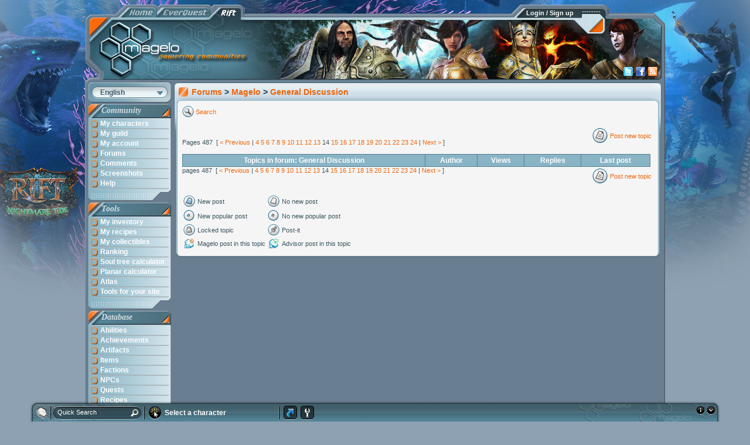

--- FILE ---
content_type: text/html;charset=utf-8
request_url: https://rift.magelo.com/en/forum/topics.jspa?forum=61&page=14
body_size: 3322
content:
<!DOCTYPE html>



<html lang="en">
	<head>				
		<title>General Discussion - Magelo - Forums - RIFT - Magelo</title>
		<meta http-equiv="Content-Language" name="Language" content="en" />

		
		
		<link rel="icon" type="image/png" href="https://www.magelocdn.com/images/website/shared/logo_channel/logo16.png?v=15410">
		<link rel="shortcut icon" type="image/png" href="https://www.magelocdn.com/images/website/shared/logo_channel/logo16.png?v=15410">
		    <link rel="alternate" type="application/rss+xml"  href="http://feeds.magelo.com/magelo_rift_en" title="Magelo Rift RSS" />

<link rel="stylesheet" type="text/css" href="https://www.magelocdn.com/pack/css/magelo-secure.css?v=15410"/>
<link rel="stylesheet" type="text/css" href="https://www.magelocdn.com/pack/css/channel_rift-secure.css?v=15410"/>		<link rel="stylesheet" type="text/css" href="https://www.magelocdn.com/pack/css/forum-secure.css?v=15410"/>
		
		
		
		<script type="text/javascript">
			if (typeof(Magelo) == "undefined") Magelo = {};
			Magelo.cdn  		= "magelocdn.com";
			Magelo.domain 		= "magelo.com";
			Magelo.locale 		= "en";
			Magelo.channel 		= "rift";
			Magelo.localized	= true;
		</script>
<script type="text/javascript" src="https://www.magelocdn.com/pack/js/magelo-secure.js?v=15410" charset="utf-8"></script>		<script type="text/javascript" src="/en/locale.js" charset="utf-8"></script>
		
				
		
	
	


	</head>
	<body class="en rift" >
		<div id="OUTER-CONTAINER" class="rift">			
			<div id="CONTAINER-BORDER-TOP">			
				<a href="//rift.magelo.com/en/" title="Rift"><div class="riftTab" alt="Rift"></div></a>
				<a href="//eq.magelo.com/" title="EverQuest"><div class="eqTab" alt="EverQuest"></div></a>
				<a href="//www.magelo.com/en/"><div class="homeTab" alt=""></div></a>

				<div id="header"></div>

				<a href="/en/"><div id="tabOn" class="riftTab"></div></a>
				
				
				<a href="/en/" style="cursor:pointer;"><div id="logo"></div></a>			
				
				
				<a id="logLink" href="/en/login.jspa" style="text-decoration: none;">
                        <div id="log" class="logged-out" alt=""></div>						
						<div id="logText">Login / Sign up</div>
				</a>
				
				
				<!-- beta image -->
                    <div id="hd-beta"></div>					
				
				
				<div id="social">
					<a class="twitter" target="blank" href="http://twitter.com/magelo"></a>
					<a class="facebook" target="blank" href="http://www.facebook.com/pages/Magelo/159250157429444"></a>
				        <a class="rssfeed" target="blank" href="http://feeds.magelo.com/magelo_rift_en"></a>
				</div>
				
				
			</div>
			
			<div class="CONTAINER-BORDER-MIDDLE">
				
				<div style="float:left;padding-left:6px">

				<div id="language-bar">
		            <div class="label">English</div>
		            
		            <div class="submenu">
		                <div class="hd"></div>
		                <div class="bd">
			                
			                <ul>
				                	<li><a class="lang-selected" href="/en/forum/topics.jspa?forum=61&page=14">English</a></li>
				                	<li><a  href="/fr/forum/topics.jspa?forum=61&page=14">Français</a></li>
				                	<li><a  href="/de/forum/topics.jspa?forum=61&page=14">Deutsch</a></li>
				                	<li><a  href="/ru/forum/topics.jspa?forum=61&page=14">Русский </a></li>
				        	</ul>				        	
				        </div>
				        <div class="ft"></div>
					</div>
		        </div>
				
				
				<!-- navigation.account (start)-->
					<div style="position: relative;">
						<div class="MENU-TITLE lmtitle"><span>Community</span></div>
						<div class="MENU-BACKGROUND">
	<a  class="MENU-LINKS" href="/en/characters.jspa"  ><div class="MENU-ITEMS">My characters</div></a>
	<a  class="MENU-LINKS" href="/en/myguild"  ><div class="MENU-ITEMS">My guild</div></a>
								
	<a  class="MENU-LINKS" href="/en/my_account.jspa"  ><div class="MENU-ITEMS">My account</div></a>
	<a  class="MENU-LINKS" href="/en/forum/forums.jspa"  ><div class="MENU-ITEMS">Forums</div></a>
	<a  class="MENU-LINKS" href="/en/latest_comments.jspa"  ><div class="MENU-ITEMS">Comments</div></a>
	<a  class="MENU-LINKS" href="/en/latest_screenshots"  ><div class="MENU-ITEMS">Screenshots</div></a>
	<a  class="MENU-LINKS" href="/en/help.jspa"  ><div class="MENU-ITEMS">Help</div></a>
								
						</div>
						<div class="mnufooter"></div>

					</div>
					<!-- navigation.account (end)-->
					
					
					
					<!-- navigation.features/games (end)-->
						<!-- navigation.tools (start)-->
						<div style="position: relative;padding-top:3px">
							<div class="MENU-TITLE tools"><span>Tools</span></div>
							<div class="MENU-BACKGROUND">						
	<a  class="MENU-LINKS" href="/en/inventory.jspa"  ><div class="MENU-ITEMS">My inventory</div></a>
	<a  class="MENU-LINKS" href="/en/recipes.jspa"  ><div class="MENU-ITEMS">My recipes</div></a>
	<a  class="MENU-LINKS" href="/en/collectibles"  ><div class="MENU-ITEMS">My collectibles</div></a>
	<a  class="MENU-LINKS" href="/en/ranking/characters"  ><div class="MENU-ITEMS">Ranking</div></a>
	<a  class="MENU-LINKS" href="/en/soultree"  ><div class="MENU-ITEMS">Soul tree calculator</div></a>
	<a  class="MENU-LINKS" href="/en/planar-attunement"  ><div class="MENU-ITEMS">Planar calculator</div></a>
	<a  class="MENU-LINKS" href="/en/atlas"  ><div class="MENU-ITEMS">Atlas</div></a>
	<a  class="MENU-LINKS" href="/en/webtools/info.jspa"  ><div class="MENU-ITEMS">Tools for your site</div></a>
							</div>
							<div class="mnufooter"></div>
						</div>
					<!-- navigation.features/games (end)-->				
					
					<!-- navigation.features/games (start)-->
					
					<div style="position: relative;padding-top:3px">
						<div class="MENU-TITLE features"><span>Database</span></div>
						<div class="MENU-BACKGROUND">
													
	<a  class="MENU-LINKS" href="/en/abilities.jspa"  ><div class="MENU-ITEMS">Abilities</div></a>
	<a  class="MENU-LINKS" href="/en/achievements.jspa"  ><div class="MENU-ITEMS">Achievements</div></a>
	<a  class="MENU-LINKS" href="/en/artifactSets.jspa"  ><div class="MENU-ITEMS">Artifacts</div></a>
	<a  class="MENU-LINKS" href="/en/items"  ><div class="MENU-ITEMS">Items</div></a>
	<a  class="MENU-LINKS" href="/en/factions.jspa"  ><div class="MENU-ITEMS">Factions</div></a>
	<a  class="MENU-LINKS" href="/en/npcs.jspa"  ><div class="MENU-ITEMS">NPCs</div></a>
	<a  class="MENU-LINKS" href="/en/quests.jspa"  ><div class="MENU-ITEMS">Quests</div></a>
	<a  class="MENU-LINKS" href="/en/tradeskill/1"  ><div class="MENU-ITEMS">Recipes</div></a>
	<a  class="MENU-LINKS" href="/en/zones.jspa"  ><div class="MENU-ITEMS">Zones</div></a>
						</div>
						<div class="mnufooter"></div>
					</div>
					
					<!-- Magelo Sync -->
							<div style="position: relative; margin-top:-12px">
								<div class="submnutop"></div>
								<div class="MENU-BACKGROUND"><a href="/en/magelo_sync.jspa"><div class="mutop"></div></a></div>
								<div class="submnubottom"></div>
							</div>
					
					

				</div>
								
				
				<script type="text/javascript">
					identity = new Identity({mCookie:"m",logoutTxt:"Click to logout"});
					try
					{
						identity.updateDecorator();
					}
					catch(e)
					{
						jQuery(document).ready(function(){
							identity.updateDecorator();
            			});
					}
				</script>
				
				<div style="position:relative; float:none; display:block; overflow:none; margin-left:150px;">			
					
	<div  class="window" style="position:relative; width:832px;">
		<div class="wnd-inner">
			<div class="wnd-title">
				<div class="wnd-title-inner" > 
									
				
					<span itemscope itemtype="http://data-vocabulary.org/Breadcrumb">
						<a id="bc-el-1" href="forums.jspa" itemprop="url"><span itemprop="title">Forums</span></a>
					</span>
				&gt;
				
					<span itemscope itemtype="http://data-vocabulary.org/Breadcrumb">
						<a id="bc-el-2" href="forums.jspa?forumCategory=32" itemprop="url"><span itemprop="title">Magelo</span></a>
					</span>
				&gt;
				
					<span itemscope itemtype="http://data-vocabulary.org/Breadcrumb">
						<a  href="topics.jspa?forum=61" itemprop="url"><span itemprop="title">General Discussion</span></a>
					</span>

				</div>
			</div>
			<div class="wnd-body">
				<div class="wnd-body-inner"  style="">
		
		
		<table class="NAVIGATION" border="0" cellpadding="0" cellspacing="0" style="margin: 0px; padding: 0px;">
			<tr>
					<td><img src="https://www.magelocdn.com/images/website/shared/picto/search_picto.png?v=15410" height="19" alt="" width="20" /></td>
					<td nowrap=true>&nbsp;<a href="search_forum.jspa?category=f61">Search</a>&nbsp;</td>
				
				
				

                <!-- To be removed once we have Breadcrumb on all channels -->

			</tr>
		</table>
		
		<br>
		
		<table class="NAVIGATION" cellpadding="0" cellspacing="0" width="100%">
			<tr>
				<td valign="bottom">
					Pages&nbsp;487&nbsp;
						[
							<a href="topics.jspa?forum=61&page=13">< Previous</a>&nbsp;|
								<a href="topics.jspa?forum=61&page=4">4</a>
								<a href="topics.jspa?forum=61&page=5">5</a>
								<a href="topics.jspa?forum=61&page=6">6</a>
								<a href="topics.jspa?forum=61&page=7">7</a>
								<a href="topics.jspa?forum=61&page=8">8</a>
								<a href="topics.jspa?forum=61&page=9">9</a>
								<a href="topics.jspa?forum=61&page=10">10</a>
								<a href="topics.jspa?forum=61&page=11">11</a>
								<a href="topics.jspa?forum=61&page=12">12</a>
								<a href="topics.jspa?forum=61&page=13">13</a>
						14
							
							
								<a href="topics.jspa?forum=61&page=15">15</a>
								<a href="topics.jspa?forum=61&page=16">16</a>
								<a href="topics.jspa?forum=61&page=17">17</a>
								<a href="topics.jspa?forum=61&page=18">18</a>
								<a href="topics.jspa?forum=61&page=19">19</a>
								<a href="topics.jspa?forum=61&page=20">20</a>
								<a href="topics.jspa?forum=61&page=21">21</a>
								<a href="topics.jspa?forum=61&page=22">22</a>
								<a href="topics.jspa?forum=61&page=23">23</a>
								<a href="topics.jspa?forum=61&page=24">24</a>
							|&nbsp;<a href="topics.jspa?forum=61&page=15">Next ></a>
						]
				</td>
				<td>
						<table align="right">
							<tr>
								<td><img src="https://www.magelocdn.com/images/website/shared/picto/post_picto.png?v=15410" height="25" alt="" width="26" /></td>
								<td valign=center><a href="post_topic.jspa?forum=61">Post new topic</a></td>
							</tr>
						</table>
				</td>
			</tr>
		</table>
		
		<br style="line-height:3px;">
		
		<table class="FORUM-TAB" cellpadding="0" cellspacing="0" width=620>
			<tr class="FORUM-THEAD">
				<th class="FORUM-HEADER-CENTER" colspan="3">
					Topics in forum:&nbsp;General Discussion</th>
				<th class="FORUM-HEADER-CENTER">Author</th>
				<th class="FORUM-HEADER-CENTER">Views</th>
				<th class="FORUM-HEADER-CENTER">Replies</th>
			    <th class="FORUM-HEADER-CENTER">Last&nbsp;post</th>
		    </tr> 		
		</table>
		<table class="NAVIGATION" cellpadding="0" cellspacing="0" width="100%">
			<tr>
				<td valign=top>
					pages&nbsp;487&nbsp;
						[
							<a href="topics.jspa?forum=61&page=13">< Previous</a>&nbsp;|
								<a href="topics.jspa?forum=61&page=4">4</a>
								<a href="topics.jspa?forum=61&page=5">5</a>
								<a href="topics.jspa?forum=61&page=6">6</a>
								<a href="topics.jspa?forum=61&page=7">7</a>
								<a href="topics.jspa?forum=61&page=8">8</a>
								<a href="topics.jspa?forum=61&page=9">9</a>
								<a href="topics.jspa?forum=61&page=10">10</a>
								<a href="topics.jspa?forum=61&page=11">11</a>
								<a href="topics.jspa?forum=61&page=12">12</a>
								<a href="topics.jspa?forum=61&page=13">13</a>
						14
						
							
								<a href="topics.jspa?forum=61&page=15">15</a>
								<a href="topics.jspa?forum=61&page=16">16</a>
								<a href="topics.jspa?forum=61&page=17">17</a>
								<a href="topics.jspa?forum=61&page=18">18</a>
								<a href="topics.jspa?forum=61&page=19">19</a>
								<a href="topics.jspa?forum=61&page=20">20</a>
								<a href="topics.jspa?forum=61&page=21">21</a>
								<a href="topics.jspa?forum=61&page=22">22</a>
								<a href="topics.jspa?forum=61&page=23">23</a>
								<a href="topics.jspa?forum=61&page=24">24</a>
							|&nbsp;<a href="topics.jspa?forum=61&page=15">Next ></a>
						]
				</td>
				<td>
					<table align="right">
						<tr>
							<td><img src="https://www.magelocdn.com/images/website/shared/picto/post_picto.png?v=15410" height="25" alt="" width="26" /></td>
							<td valign=center><a href="post_topic.jspa?forum=61">Post new topic</a></td>
						</tr>
					</table>
				</td>
			</tr>
		</table>
		<br>
		<table class="NAVIGATION" cellpadding="2" cellspacing="0" border="0">
			<tr>
				<td><img src="https://www.magelocdn.com/images/website/shared/picto/new_post.png?v=15410" height="19" alt="" width="20" /></td>
				<td>New post</td>
				
				<td><img src="https://www.magelocdn.com/images/website/shared/picto/no_post.png?v=15410" height="19" alt="" width="20" /></td>
				<td>No new post</td>
			</tr>
			
			<tr>
				<td><img src="https://www.magelocdn.com/images/website/shared/picto/new_post_populaire_picto.gif?v=15410" height="18" alt="" width="19" /></td>
				<td>New popular post</td>
			
				<td><img src="https://www.magelocdn.com/images/website/shared/picto/no_post_populaire_picto.gif?v=15410" height="18" alt="" width="19" /></td>
				<td>No new popular post</td>
			</tr>
			
			<tr>
				<td><img src="https://www.magelocdn.com/images/website/shared/picto/locked_picto.png?v=15410" height="19" alt="" width="20" /></td>
				<td>Locked topic</td>
			
				<td><img src="https://www.magelocdn.com/images/website/shared/picto/sticky_picto.png?v=15410" height="19" alt="" width="20" /></td>
				<td>Post-it</td>
			</tr>
			<tr>
				<td align="center"><div class="rank-admin">&nbsp;&nbsp;&nbsp;</div></td>
				<td>Magelo post in this topic</td>
				
				<td align="center"><div class="rank-advisor"></div></td>
				<td>Advisor post in this topic</td>
			</tr>
			
		</table>


				</div>
			</div>
			<div class="wnd-footer"><div class="wnd-footer-inner"></div></div>		
		</div>
	</div>

				</div>
							
				<div class="CLEANER">&nbsp;</div>

			</div>
			<div id="borderBottom" class="CONTAINER-BORDER-BOTTOM">&nbsp;</div>
		</div>
                
		<div class="FOOTER rift">

Copyright &copy;2025 MAGELO LTD. All rights reserved.&nbsp;
<a href="/en/about_us.jspa" class="footerSiteweb">About us</a>&nbsp;|&nbsp;
<a href="/en/contact_us.jspa" class="footerSiteweb">Contact us</a>&nbsp;|&nbsp;
<a href="/en/privacy_policy.jspa" class="footerSiteweb">Privacy policy</a>&nbsp;|&nbsp;
<a href="/en/terms_of_use.jspa" class="footerSiteweb">Terms of use</a>
		</div>

	
	<script type="text/javascript">
$('#social .rssfeed').click(function(){pageTracker._trackPageview('/rssNewsFeed')});$(window).hashchange(function(){Magelo.languageBarUpdate()});$(window).hashchange();if(typeof(jQuery)!="undefined"){jQuery(document).ready(function(){$("#bc-el-1").attachMenu("menu-forums");$("#bc-el-2").attachMenu("menu-forums");});}else{Ext.onReady(function(){});}	</script>
	</body>
</html>

--- FILE ---
content_type: text/css
request_url: https://www.magelocdn.com/pack/css/channel_rift-secure.css?v=15410
body_size: 3119
content:
body { background:#8EA1B2 url(/images/website/shared/themes/rift/tns.jpg?v=15410) no-repeat center top !important;}.nowrap { white-space:nowrap;}ul {margin-bottom: 0;}.WINDOW-BODY-WARNING {color: #EF6509;}#header { background: url(/images/rift/header/header.png?v=15410) no-repeat; }#tabOn { background: url(/images/rift/header/tab_on.png?v=15410) no-repeat; }.logged-out { background: url(/images/website/channel/header/login.png?v=15410) no-repeat; }.logged-out:hover { background: url(/images/website/channel/header/login_roll.png?v=15410) no-repeat; }.MENU-TITLE { background: url(/images/website/channel/menu/menu_title.png?v=15410) no-repeat;}.en .mutop:hover { background: url(/images/website/channel/menu/sync_roll_en.png?v=15410) no-repeat; }.fr .mutop:hover { background: url(/images/website/channel/menu/sync_roll_fr.png?v=15410) no-repeat; }.de .mutop:hover { background: url(/images/website/channel/menu/sync_roll_de.png?v=15410) no-repeat; }.ru .mutop:hover { background: url(/images/website/channel/menu/sync_roll_ru.png?v=15410) no-repeat; }.submnutop { background: url(/images/website/channel/menu/submenutop.png?v=15410) no-repeat; width:141px; height:21px; }.TICKER-COIN-TOP { background: url(/images/website/channel/menu/corner.png?v=15410) no-repeat; }.ticker-bullet { background: url(/images/website/channel/menu/ticker_puce.png?v=15410) no-repeat; width:11px; height:12px; }.MENU-ITEMS { background-image: url(/images/website/channel/menu/bgspot_out.png?v=15410); }.MENU-LINKS:hover .MENU-ITEMS { background-image: url(/images/website/channel/menu/bgspot_over.png?v=15410); }.window .wnd-title-inner { background-image : url(/images/website/channel/window/title_icon.png?v=15410); }.channel-box { background-image : url(/images/website/channel/window/box_header_left.png?v=15410); }.channel-box .wnd-inner { background-image : url(/images/website/channel/window/box_header_right.png?v=15410); }.search-box .title {background : url(/images/website/channel/window/title_icon.png?v=15410) no-repeat; no-sprite:1;}.search-box .button {background : url('/images/website/shared/home/button_right.png?v=15410') no-repeat right center; no-sprite:1;}.search-box .button span {background : url('/images/website/shared/home/rift_button_left.png?v=15410') no-repeat left center; no-sprite:1;}.search-box .button:hover {background-image : url('/images/website/shared/home/button_right_roll.png?v=15410'); no-sprite:1;}.search-box .button:hover span {background-image : url('/images/website/shared/home/rift_button_left_roll.png?v=15410'); no-sprite:1;}.search-box .title {background : url(/images/website/channel/breadcrumb/arrow_down.png?v=15410) no-repeat right center; no-sprite:1;}.btn div { background : url(/images/website/channel/btn/btn_left.png?v=15410) no-repeat left top; no-sprite:1;}.btn:hover div { background : url(/images/website/channel/btn/btn_left_roll.png?v=15410) no-repeat left top; no-sprite:1;}A {color: #EF6509; }A:hover { color: #3D5660; text-decoration: underline;}.COLOR {color: #EF6509;}.COLOR:hover {color: #EF6509;text-decoration: none;}.color {color: #EF6509;}.color:hover {color: #EF6509;text-decoration: none;}.ticker-banner-discover { background: url(/images/website/localized/right_menu2/rift_tour_off.png?v=15410) no-repeat; width:173px; height:67px; position:relative;top:-12px;}.ticker-banner-discover:hover { background: url(/images/website/localized/right_menu2/rift_tour_roll.png?v=15410) no-repeat; width:173px; height:67px;}.ticker-banner-premium { background: url(/images/website/localized/right_menu2/rift_premium_off.png?v=15410) no-repeat; width:173px; height:67px; position:relative;top:-12px;}.ticker-banner-premium:hover { background: url(/images/website/localized/right_menu2/rift_premium_roll.png?v=15410) no-repeat; width:173px; height:67px;}.ticker-banner-webtools { background: url(/images/website/localized/right_menu2/rift_webtools_off.png?v=15410) no-repeat; width:173px; height:67px; position:relative;top:-12px;}.ticker-banner-webtools:hover { background: url(/images/website/localized/right_menu2/rift_webtools_roll.png?v=15410) no-repeat; width:173px; height:67px;}.ticker-banner-favorite { background: url(/images/website/localized/right_menu2/rift_favorite_off.png?v=15410) no-repeat; width:173px; height:67px; position:relative;top:-12px;}.ticker-banner-favorite:hover { background: url(/images/website/localized/right_menu2/rift_favorite_roll.png?v=15410) no-repeat; width:173px; height:67px;}.ticker-banner-gift { background: url(/images/website/localized/right_menu2/rift_gift_off.png?v=15410) no-repeat; width:173px; height:162px; position:relative;top:-12px;}.ticker-banner-gift:hover { background: url(/images/website/localized/right_menu2/rift_gift_roll.png?v=15410) no-repeat; width:173px; height:162px;}.rift table.related tbody tr { height: 43px;}.rift-small-icon-slot { position: relative; display: inline-block; width: 36px; height: 36px;vertical-align: middle;margin: 2px 0;}.rift-small-icon-slot .rift-icon-slot-mask { position: absolute; top: 0px; left: 0px; z-index: 3;display: block; width: 36px; height: 36px; background: url(/images/rift/icons/icon_border_32.png?v=15410); }.rift-small-icon-slot .rift-icon-slot-frame {position: absolute; top: 0px; left: 0px; z-index: 3; display: block; width: 36px; height: 36px; }.rift-icon-slot-upgradeable {position: absolute;z-index: 3;}.rift-tiny-icon-slot .rift-icon-slot-upgradeable {width: 28px;height: 28px;background-image: url(/images/rift/icons/icon_border_upgrade_24.png?v=15410);}.rift-small-icon-slot .rift-icon-slot-upgradeable {width: 36px;height: 36px;background-image: url(/images/rift/icons/icon_border_upgrade_32.png?v=15410);}.rift-big-icon-slot .rift-icon-slot-upgradeable {width: 52px;height: 52px;background-image: url(/images/rift/icons/icon_border_upgrade_48.png?v=15410);}.rift-small-icon-slot.click .rift-icon-slot-frame:hover {cursor:pointer;background: url(/images/rift/icons/icon_border_32_roll.png?v=15410)}.rift-small-icon-slot.selected .rift-icon-slot-frame {background: url(/images/rift/icons/icon_border_32_on.png?v=15410)}.rift-big-icon-slot.rarity10 .rift-icon-slot-mask { background: url(/images/rift/icons/common_icon_border_48.png?v=15410); }.rift-big-icon-slot.rarity20 .rift-icon-slot-mask { background: url(/images/rift/icons/common_icon_border_48.png?v=15410); }.rift-big-icon-slot.rarity30 .rift-icon-slot-mask { background: url(/images/rift/icons/uncommon_icon_border_48.png?v=15410); }.rift-big-icon-slot.rarity60 .rift-icon-slot-mask { background: url(/images/rift/icons/rare_icon_border_48.png?v=15410); }.rift-big-icon-slot.rarity100 .rift-icon-slot-mask { background: url(/images/rift/icons/epic_icon_border_48.png?v=15410); }.rift-big-icon-slot.rarity170 .rift-icon-slot-mask { background: url(/images/rift/icons/relic_icon_border_48.png?v=15410); }.rift-big-icon-slot.rarity240 .rift-icon-slot-mask { background: url(/images/rift/icons/relic_icon_border_48.png?v=15410); }.rift-big-icon-slot.rarity10000 .rift-icon-slot-mask { background: url(/images/rift/icons/questItem_icon_border_48.png?v=15410); }.rift-small-icon-slot.rarity10 .rift-icon-slot-mask { background: url(/images/rift/icons/common_icon_border_32.png?v=15410); }.rift-small-icon-slot.rarity20 .rift-icon-slot-mask { background: url(/images/rift/icons/common_icon_border_32.png?v=15410); }.rift-small-icon-slot.rarity30 .rift-icon-slot-mask { background: url(/images/rift/icons/uncommon_icon_border_32.png?v=15410); }.rift-small-icon-slot.rarity60 .rift-icon-slot-mask { background: url(/images/rift/icons/rare_icon_border_32.png?v=15410); }.rift-small-icon-slot.rarity100 .rift-icon-slot-mask { background: url(/images/rift/icons/epic_icon_border_32.png?v=15410); }.rift-small-icon-slot.rarity170 .rift-icon-slot-mask { background: url(/images/rift/icons/relic_icon_border_32.png?v=15410); }.rift-small-icon-slot.rarity240 .rift-icon-slot-mask { background: url(/images/rift/icons/relic_icon_border_32.png?v=15410); }.rift-small-icon-slot.rarity10000 .rift-icon-slot-mask { background: url(/images/rift/icons/questItem_icon_border_32.png?v=15410); }.rift-tiny-icon-slot.rarity10 .rift-icon-slot-mask { background: url(/images/rift/icons/common_icon_border_24.png?v=15410); }.rift-tiny-icon-slot.rarity20 .rift-icon-slot-mask { background: url(/images/rift/icons/common_icon_border_24.png?v=15410); }.rift-tiny-icon-slot.rarity30 .rift-icon-slot-mask { background: url(/images/rift/icons/uncommon_icon_border_24.png?v=15410); }.rift-tiny-icon-slot.rarity60 .rift-icon-slot-mask { background: url(/images/rift/icons/rare_icon_border_24.png?v=15410); }.rift-tiny-icon-slot.rarity100 .rift-icon-slot-mask { background: url(/images/rift/icons/epic_icon_border_24.png?v=15410); }.rift-tiny-icon-slot.rarity170 .rift-icon-slot-mask { background: url(/images/rift/icons/relic_icon_border_24.png?v=15410); }.rift-tiny-icon-slot.rarity240 .rift-icon-slot-mask { background: url(/images/rift/icons/relic_icon_border_24.png?v=15410); }.rift-tiny-icon-slot.rarity10000 .rift-icon-slot-mask { background: url(/images/rift/icons/questItem_icon_border_24.png?v=15410); }.rift-currency-icon-slot.rarity10 .rift-icon-slot-mask { background: url(/images/rift/icons/common_icon_border_16.png?v=15410); }.rift-currency-icon-slot.rarity20 .rift-icon-slot-mask { background: url(/images/rift/icons/common_icon_border_16.png?v=15410); }.rift-currency-icon-slot.rarity30 .rift-icon-slot-mask { background: url(/images/rift/icons/uncommon_icon_border_16.png?v=15410); }.rift-currency-icon-slot.rarity60 .rift-icon-slot-mask { background: url(/images/rift/icons/rare_icon_border_16.png?v=15410); }.rift-currency-icon-slot.rarity100 .rift-icon-slot-mask { background: url(/images/rift/icons/epic_icon_border_16.png?v=15410); }.rift-currency-icon-slot.rarity170 .rift-icon-slot-mask { background: url(/images/rift/icons/relic_icon_border_16.png?v=15410); }.rift-currency-icon-slot.rarity240 .rift-icon-slot-mask { background: url(/images/rift/icons/relic_icon_border_16.png?v=15410); }.rift-currency-icon-slot.rarity10000 .rift-icon-slot-mask { background: url(/images/rift/icons/questItem_icon_border_16.png?v=15410); }.rift-small-icon-slot .rift-icon-slot-icon { position: absolute; top: 2px; left: 2px; z-index: 1; display: block; width: 32px; height: 32px; }.rift-tiny-icon-slot { position: relative; display: inline-block; width: 28px; height: 28px;vertical-align: middle;margin: 2px 0;}.rift-tiny-icon-slot .rift-icon-slot-mask { position: absolute; top: 0px; left: 0px; z-index: 2; display: block; width: 28px; height: 28px; background: url(/images/rift/icons/icon_border_24.png?v=15410); }.rift-tiny-icon-slot .rift-icon-slot-icon { position: absolute; top: 2px; left: 2px; z-index: 1; display: block; width: 24px; height: 24px; }.rift-big-icon-slot { position: relative; display: inline-block; width: 52px; height: 52px;vertical-align: middle;}.rift-big-icon-slot .rift-icon-slot-mask { position: absolute; top: 0px; left: 0px; z-index: 2; display: block; width: 52px; height: 52px; background: url(/images/rift/icons/icon_border_48.png?v=15410); }.rift-big-icon-slot .rift-icon-slot-icon { position: absolute; top: 2px; left: 2px; z-index: 1; display: block; width: 48px; height: 48px; }.rift-currency-icon-slot { position: relative; display: inline-block; width: 20px;height: 20px;vertical-align: middle;margin: 1px 0;}.rift-currency-icon-slot .rift-icon-slot-mask { position: absolute; top: 0px; left: 0px; z-index: 2; width: 20px;height: 20px;background: url(/images/rift/icons/icon_border_16.png?v=15410);}.rift-currency-icon-slot .rift-icon-slot-icon { position: absolute; top: 2px;left: 2px;z-index: 1; display: block; width: 16px; height: 16px; }.choose-item {font-size: 11px;margin: 0 3px;}.skill-level .hard { color: #CC0000; }.skill-level .normal { color: #CCCC00; }.skill-level .easy { color: #00CC00; }.skill-level .trivial { color: #888888;}.difficulty5 { color: #00A000; }.difficulty10 { color: #CC9933; }.difficulty15{ color: #EF6509; }.difficulty20 { color: #d22;}a.rarity10, .rarity10 { color: #888888; }a.rarity20, .rarity20 { color: #000000; }a.rarity30, .rarity30 { color: #00A000; }a.rarity60, .rarity60 { color: #2681FE; }a.rarity100, .rarity100 { color: #B049FF; }a.rarity170, .rarity170, a.rarity240, .rarity240 { color: #FF9900; }a.rarity10000, .rarity10000 { color: #C8A339; }a.rarity-default, .rarity-default { color: #FC00FF; }.skill-grey {font-size: 11px; color: #858585;}.skill-green {font-size: 11px; color: #009900;}.skill-yellow {font-size: 11px; color: #C58500;}.skill-red {font-size: 11px; color: #C50000;}#premium-header { position: absolute; background: url(/images/website/premium/rift_premium_banner.png?v=15410) no-repeat; width: 818px; height: 262px; top: -7px; left: 3px;}#premium-features-title { color: #FA6A07; font-size: 16px; margin-bottom: 5px; font-weight: bold; }#premium-3-month span { color: #FA6A07;}#premium-6-month span { color: #FA6A07;}#premium-1-year span { color: #FA6A07;}#premium-features-sync { float: left; margin-top: 10px; background: url(/images/website/premium/rift_icon_sync.png?v=15410) no-repeat; width: 72px; height: 72px; }#premium-features-customize { float: left; margin-top: 10px; background: url(/images/website/premium/rift_customization.png?v=15410) no-repeat; width: 72px; height: 72px; }#premium-features-inventory { float: left; margin-top: 10px; background: url(/images/website/premium/rift_inventory.png?v=15410) no-repeat; width: 72px; height: 72px; }#premium-features-hosting { float: left; margin-top: 10px; background: url(/images/website/premium/media_hosting.png?v=15410) no-repeat; width: 72px; height: 72px; }#premium-features-emblem { float: left; margin-top: 10px; background: url(/images/website/premium/premium_emblem.png?v=15410) no-repeat; width: 72px; height: 72px; }#premium-features-game { float: left; margin-top: 10px; background: url(/images/website/premium/multi_game.png?v=15410) no-repeat; width: 72px; height: 72px; }#premium-features-support { float: left; margin-top: 10px; background: url(/images/website/premium/wow_tech_support.png?v=15410) no-repeat; width: 72px; height: 72px; }#premium-features-guild { float: left; margin-top: 10px; background: url(/images/website/premium/rift_guild.png?v=15410) no-repeat; width: 72px; height: 72px; }#premium-features-collectibles { float: left; margin-top: 10px; background: url(/images/website/premium/rift_collectibles.png?v=15410) no-repeat; width: 72px; height: 72px; }.skill-red {font-size: 11px; color: #C50000;}.price { display: inline-block; }.price span {display: inline-block;padding-right: 16px;}.price .platinum { background: url(/images/rift/currencies/coins_platinum.png?v=15410) right 4px no-repeat; }.price .gold { background: url(/images/rift/currencies/coins_gold.png?v=15410) right 4px no-repeat; }.price .silver { background: url(/images/rift/currencies/coins_silver.png?v=15410) right 4px no-repeat; }.credits {height: 20px; width: 20px; padding-right: 20px; background: url(/images/rift/currencies/credits.png?v=15410) right no-repeat; } #rift-home-search .popup-anchor {position:absolute;top:21px;}#rift-home-search-popup {white-space : nowrap;left : 0px;top : 0px;}#rift-home-search-popup ul {list-style-type: none;padding : 0px;margin : 0px;}#rift-home-search-popup li {position : relative;display : block;font-size : 11px;padding-right : 5px;line-height : 20px;height : 20px;vertical-align : middle;margin : 2px 0px;}#rift-home-search-popup li img {margin-right : 4px;} .search-button {display: inline-block;}.search-button div{cursor : pointer;width : 23px;height : 23px;background : url('/images/website/localized/picto/wow_manage_off.png?v=15410'); no-sprite:1;}.search-button:hover div{background : url('/images/website/localized/picto/wow_manage_roll.png?v=15410'); no-sprite:1;}.search-button div span{display : none;}.criteria, .weight{line-height:25px;}.criteria .value, .weight .value{width : 30px;text-align : right;padding-right : 5px;}.criteria .remove span, .weight .remove span{ visibility : hidden; }.criteria .remove div, .weight .remove div{cursor : pointer;background : url("/images/website/localized/picto/wow_delete_off.png?v=15410");width : 23px;height : 23px;}.criteria .remove:hover div, .weight .remove:hover div{background : url("/images/website/localized/picto/wow_delete_roll.png?v=15410");}.windowTitleLink{color: #3D5660;text-decoration: none;}.windowTitleLink:Hover{color: #EF6509;text-decoration: none;}.guild-id.defiant .flag { background : url(/images/rift/faction/defiant_flag.png?v=15410);}.guild-id.guardian .flag { background : url(/images/rift/faction/guardian_flag.png?v=15410);}.gauge {width : 102px;margin : 2px auto 2px auto;background : url('/images/wow/gauge/gauge_left.png?v=15410') no-repeat left top;}.gauge .value { margin-left : 8px;padding-bottom : 3px;background : url('/images/wow/gauge/gauge_right.png?v=15410') no-repeat;font-size : 11px;text-align : right;}.gauge span { font-size: 10px; }.small-gauge {display: inline-block;width : 68px;margin : 1px 1px 1px 1px;background : url('/images/wow/gauge/small_gauge_left.png?v=15410') no-repeat left 1px;}.small-gauge .value { margin-left : 4px;padding-bottom : 0px;background : url('/images/wow/gauge/small_gauge_right.png?v=15410') no-repeat;font-size : 11px;text-align : right;}.small-gauge span { font-size: 10px; }.calling-warrior { color: #b93434; }.calling-cleric { color: #64A337; }.calling-mage { color: #9b31c2; }.calling-rogue { color: #bb9601; }.faction-guardian { color: #345cb9; }.faction-defiant { color: #b93434; }.map-display {position;relative;padding-top:1px;display:inline-block;vertical-align:top;}.map-selector { display:inline-block;padding-left:10px;width:264px;left;vertical-align:top;}.map-selector .datatable-header {height: 16px;}.rift .map-selector table.related tbody tr { height: 26px; }.item-thumb {display: inline-block;width: 260px;vertical-align: top;}.pts-switch {position: absolute;top: -35px;left: 719px;height:25px;width:97px;}.pts-switch .button{display:inline-block;width:40px;height:21px;text-align: center; padding-top: 2px;font-weight: bold;}.pts-switch .link{display:inline-block;width:10px;height:7px; background : url('/images/rift/pts/switch_left.png?v=15410.png') no-repeat;}.pts-switch .button.live {background : url('/images/rift/pts/on.png?v=15410.png') no-repeat; color: white;}.pts-switch .button.pts {background : url('/images/rift/pts/off.png?v=15410.png') no-repeat;}.pts-switch .button.pts:hover {background : url('/images/rift/pts/roll.png?v=15410.png') no-repeat;}.pts-switch a {color: #3D5660;}.pts-switch.pts .link{background : url('/images/rift/pts/switch_right.png?v=15410.png') no-repeat;}.pts-switch.pts .button.live {background : url('/images/rift/pts/off.png?v=15410.png') no-repeat; color: #3D5660;}.pts-switch.pts .button.live:hover {background : url('/images/rift/pts/roll.png?v=15410.png') no-repeat;}.pts-switch.pts .button.pts {background : url('/images/rift/pts/on.png?v=15410.png') no-repeat; color: white;}.add-char-form {position: absolute;width: 300px;padding: 10px 0 0 10px;}.add-char-form > div {display: inline-block;padding: 0 0 5px 0;}.add-char-form > div span {font-weight: bold;}.add-char-form input[name="name"] {width: 218px;}.add-char-form select[name="level"] {width: 60px;}.add-char-form select[name="server"] {width: 284px;}.add-char-form select[name="gender"] {width: 80px;}.add-char-form select[name="race"] {width: 103px;}.add-char-form select[name="classe"] {width: 95px;}.perks {position: relative;display: inline-block;width: 311px;height: 324px;background: url(/images/rift/guild/perks.jpg?v=15410) no-repeat;}.perks > span {display: block;margin-top: 7px;text-align: center;color: #FFFFFF;}.perks > div {margin: 15px 0 0 30px;}.perk-ui {position:absolute;display:block;width: 56px;height: 56px;cursor: pointer;}.perk-ui-label {position: absolute;bottom: -5px;left: 12px;z-index: 4;display: block;width: 32px;height: 16px;color: black;padding-top: 2px;font-size: 11px;text-align: center;background: url('/images/rift/character/soultree/talent_label_3.png?v=15410') no-repeat;}.perk-ui.empty .perk-ui-label { background: url('/images/rift/character/soultree/talent_label_2.png?v=15410') no-repeat; }.perk-ui-icon {position: absolute;display: block;top: 12px;left: 12px;width: 32px;height: 32px;z-index: 2;}.perk-ui-mask {position: absolute;display: block;top: 0px;left: 0px;width: 56px;height: 56px;background: url('/images/rift/character/soultree/icon_border_talent_on.png?v=15410') no-repeat;z-index: 3;}.perk-ui.row-3 { top: 192px; }.perk-ui.row-2 { top: 128px; }.perk-ui.row-1 { top:64px; }.perk-ui.row-0 { top:0px; }.perk-ui.col-0 { left:0px; }.perk-ui.col-1 { left:64px; }.perk-ui.col-2 { left: 128px; }.perk-ui.col-3 { left: 192px; }.ticker-class {float:left;position:relative;}.ticker-class .title {position:absolute;top:146px;left:0px;width:188px;height:31px;font-size: 16px;color: white;text-align:center;}


--- FILE ---
content_type: text/css
request_url: https://www.magelocdn.com/pack/css/forum-secure.css?v=15410
body_size: -269
content:
.INNER-CONTAINER-TOP{background-image: url(/images/website/shared/backgrounds/forum_inner_container_top.png?v=15410);width: 832px;}.INNER-CONTAINER-MIDDLE{background-image: url(/images/website/shared/backgrounds/forum_inner_container_middle.png?v=15410);width: 832px;}.INNER-CONTAINER-BOTTOM{background-image: url(/images/website/shared/backgrounds/forum_inner_container_bottom.png?v=15410);width: 832px;}


--- FILE ---
content_type: text/javascript; charset=UTF-8
request_url: https://rift.magelo.com/en/locale.json?callback=jsonp_locale_rift_en&_=1766504604367
body_size: 534
content:
jsonp_locale_rift_en([ { "name":"webbar", "locale":"en", "messages": { "webbar.state.connected":"Connected as %1$s (click to logout)", "webbar.state.disconnected":"Disconnected (click to login)", "webbar.about.tooltip":"About the Magelo Web Bar", "webbar.minimize.tooltip":"Minimize", "quicksearch.default-input":"Quick Search", "mycharacter.select":"Select a character", "mycharacter.select.tooltip":"View contextualized tooltips", "mycharacter.unselect.tooltip":"Unselect", "theme.tooltip":"Customize the Web Bar", "theme.popup.title":"Settings", "quickaccess.tooltip":"Access Magelo main features", "quickaccess.forum":"Forums", "quickaccess.news":"News", "quickaccess.my-characters":"My Characters", "quickaccess.gear-planner":"Gear Planner", "quickaccess.inventory":"Inventory tool", "quickaccess.talentcalc":"Soul tree calculator" } }, { "name":"tooltip", "locale":"en", "messages": { "currently_equipped":"Currently Equipped", "delta_description":"Stats diff:", "item_stat_0":"Health", "item_stat_1":"Strength", "item_stat_2":"Dexterity", "item_stat_3":"Intelligence", "item_stat_4":"Wisdom", "item_stat_5":"Endurance", "item_stat_6":"Attack Power", "item_stat_7":"Physical Crit", "item_stat_8":"Block", "item_stat_9":"Parry", "item_stat_10":"Dodge", "item_stat_11":"Hit", "item_stat_12":"Spell Power", "item_stat_13":"Spell Crit", "item_stat_14":"Resist All", "item_stat_15":"Life Resist", "item_stat_16":"Death Resist", "item_stat_17":"Armor", "item_stat_18":"Fire Resist", "item_stat_19":"Water Resist", "item_stat_20":"Earth Resist", "item_stat_21":"Air Resist", "item_stat_22":"Guard", "item_stat_23":"Valor", "item_stat_24":"Deflect", "item_stat_25":"Vengeance", "item_stat_26":"Crit Power", "":"" } } ])

--- FILE ---
content_type: application/javascript
request_url: https://www.magelocdn.com/pack/js/magelo-secure.js?v=15410
body_size: 197267
content:
(function(window,undefined){var document=window.document,navigator=window.navigator,location=window.location;var jQuery=(function(){var jQuery=function(selector,context){return new jQuery.fn.init(selector,context,rootjQuery);},_jQuery=window.jQuery,_$=window.$,rootjQuery,quickExpr=/^(?:[^#<]*(<[\w\W]+>)[^>]*$|#([\w\-]*)$)/,rnotwhite=/\S/,trimLeft=/^\s+/,trimRight=/\s+$/,rsingleTag=/^<(\w+)\s*\/?>(?:<\/\1>)?$/,rvalidchars=/^[\],:{}\s]*$/,rvalidescape=/\\(?:["\\\/bfnrt]|u[0-9a-fA-F]{4})/g,rvalidtokens=/"[^"\\\n\r]*"|true|false|null|-?\d+(?:\.\d*)?(?:[eE][+\-]?\d+)?/g,rvalidbraces=/(?:^|:|,)(?:\s*\[)+/g,rwebkit=/(webkit)[ \/]([\w.]+)/,ropera=/(opera)(?:.*version)?[ \/]([\w.]+)/,rmsie=/(msie) ([\w.]+)/,rmozilla=/(mozilla)(?:.*? rv:([\w.]+))?/,rdashAlpha=/-([a-z]|[0-9])/ig,rmsPrefix=/^-ms-/,fcamelCase=function(all,letter){return(letter+"").toUpperCase();},userAgent=navigator.userAgent,browserMatch,readyList,DOMContentLoaded,toString=Object.prototype.toString,hasOwn=Object.prototype.hasOwnProperty,push=Array.prototype.push,slice=Array.prototype.slice,trim=String.prototype.trim,indexOf=Array.prototype.indexOf,class2type={};jQuery.fn=jQuery.prototype={constructor:jQuery,init:function(selector,context,rootjQuery){var match,elem,ret,doc;if(!selector){return this;}
if(selector.nodeType){this.context=this[0]=selector;this.length=1;return this;}
if(selector==="body"&&!context&&document.body){this.context=document;this[0]=document.body;this.selector=selector;this.length=1;return this;}
if(typeof selector==="string"){if(selector.charAt(0)==="<"&&selector.charAt(selector.length-1)===">"&&selector.length>=3){match=[null,selector,null];}else{match=quickExpr.exec(selector);}
if(match&&(match[1]||!context)){if(match[1]){context=context instanceof jQuery?context[0]:context;doc=(context?context.ownerDocument||context:document);ret=rsingleTag.exec(selector);if(ret){if(jQuery.isPlainObject(context)){selector=[document.createElement(ret[1])];jQuery.fn.attr.call(selector,context,true);}else{selector=[doc.createElement(ret[1])];}}else{ret=jQuery.buildFragment([match[1]],[doc]);selector=(ret.cacheable?jQuery.clone(ret.fragment):ret.fragment).childNodes;}
return jQuery.merge(this,selector);}else{elem=document.getElementById(match[2]);if(elem&&elem.parentNode){if(elem.id!==match[2]){return rootjQuery.find(selector);}
this.length=1;this[0]=elem;}
this.context=document;this.selector=selector;return this;}}else if(!context||context.jquery){return(context||rootjQuery).find(selector);}else{return this.constructor(context).find(selector);}}else if(jQuery.isFunction(selector)){return rootjQuery.ready(selector);}
if(selector.selector!==undefined){this.selector=selector.selector;this.context=selector.context;}
return jQuery.makeArray(selector,this);},selector:"",jquery:"1.7.2",length:0,size:function(){return this.length;},toArray:function(){return slice.call(this,0);},get:function(num){return num==null?this.toArray():(num<0?this[this.length+num]:this[num]);},pushStack:function(elems,name,selector){var ret=this.constructor();if(jQuery.isArray(elems)){push.apply(ret,elems);}else{jQuery.merge(ret,elems);}
ret.prevObject=this;ret.context=this.context;if(name==="find"){ret.selector=this.selector+(this.selector?" ":"")+selector;}else if(name){ret.selector=this.selector+"."+name+"("+selector+")";}
return ret;},each:function(callback,args){return jQuery.each(this,callback,args);},ready:function(fn){jQuery.bindReady();readyList.add(fn);return this;},eq:function(i){i=+i;return i===-1?this.slice(i):this.slice(i,i+1);},first:function(){return this.eq(0);},last:function(){return this.eq(-1);},slice:function(){return this.pushStack(slice.apply(this,arguments),"slice",slice.call(arguments).join(","));},map:function(callback){return this.pushStack(jQuery.map(this,function(elem,i){return callback.call(elem,i,elem);}));},end:function(){return this.prevObject||this.constructor(null);},push:push,sort:[].sort,splice:[].splice};jQuery.fn.init.prototype=jQuery.fn;jQuery.extend=jQuery.fn.extend=function(){var options,name,src,copy,copyIsArray,clone,target=arguments[0]||{},i=1,length=arguments.length,deep=false;if(typeof target==="boolean"){deep=target;target=arguments[1]||{};i=2;}
if(typeof target!=="object"&&!jQuery.isFunction(target)){target={};}
if(length===i){target=this;--i;}
for(;i<length;i++){if((options=arguments[i])!=null){for(name in options){src=target[name];copy=options[name];if(target===copy){continue;}
if(deep&&copy&&(jQuery.isPlainObject(copy)||(copyIsArray=jQuery.isArray(copy)))){if(copyIsArray){copyIsArray=false;clone=src&&jQuery.isArray(src)?src:[];}else{clone=src&&jQuery.isPlainObject(src)?src:{};}
target[name]=jQuery.extend(deep,clone,copy);}else if(copy!==undefined){target[name]=copy;}}}}
return target;};jQuery.extend({noConflict:function(deep){if(window.$===jQuery){window.$=_$;}
if(deep&&window.jQuery===jQuery){window.jQuery=_jQuery;}
return jQuery;},isReady:false,readyWait:1,holdReady:function(hold){if(hold){jQuery.readyWait++;}else{jQuery.ready(true);}},ready:function(wait){if((wait===true&&!--jQuery.readyWait)||(wait!==true&&!jQuery.isReady)){if(!document.body){return setTimeout(jQuery.ready,1);}
jQuery.isReady=true;if(wait!==true&&--jQuery.readyWait>0){return;}
readyList.fireWith(document,[jQuery]);if(jQuery.fn.trigger){jQuery(document).trigger("ready").off("ready");}}},bindReady:function(){if(readyList){return;}
readyList=jQuery.Callbacks("once memory");if(document.readyState==="complete"){return setTimeout(jQuery.ready,1);}
if(document.addEventListener){document.addEventListener("DOMContentLoaded",DOMContentLoaded,false);window.addEventListener("load",jQuery.ready,false);}else if(document.attachEvent){document.attachEvent("onreadystatechange",DOMContentLoaded);window.attachEvent("onload",jQuery.ready);var toplevel=false;try{toplevel=window.frameElement==null;}catch(e){}
if(document.documentElement.doScroll&&toplevel){doScrollCheck();}}},isFunction:function(obj){return jQuery.type(obj)==="function";},isArray:Array.isArray||function(obj){return jQuery.type(obj)==="array";},isWindow:function(obj){return obj!=null&&obj==obj.window;},isNumeric:function(obj){return!isNaN(parseFloat(obj))&&isFinite(obj);},type:function(obj){return obj==null?String(obj):class2type[toString.call(obj)]||"object";},isPlainObject:function(obj){if(!obj||jQuery.type(obj)!=="object"||obj.nodeType||jQuery.isWindow(obj)){return false;}
try{if(obj.constructor&&!hasOwn.call(obj,"constructor")&&!hasOwn.call(obj.constructor.prototype,"isPrototypeOf")){return false;}}catch(e){return false;}
var key;for(key in obj){}
return key===undefined||hasOwn.call(obj,key);},isEmptyObject:function(obj){for(var name in obj){return false;}
return true;},error:function(msg){throw new Error(msg);},parseJSON:function(data){if(typeof data!=="string"||!data){return null;}
data=jQuery.trim(data);if(window.JSON&&window.JSON.parse){return window.JSON.parse(data);}
if(rvalidchars.test(data.replace(rvalidescape,"@").replace(rvalidtokens,"]").replace(rvalidbraces,""))){return(new Function("return "+data))();}
jQuery.error("Invalid JSON: "+data);},parseXML:function(data){if(typeof data!=="string"||!data){return null;}
var xml,tmp;try{if(window.DOMParser){tmp=new DOMParser();xml=tmp.parseFromString(data,"text/xml");}else{xml=new ActiveXObject("Microsoft.XMLDOM");xml.async="false";xml.loadXML(data);}}catch(e){xml=undefined;}
if(!xml||!xml.documentElement||xml.getElementsByTagName("parsererror").length){jQuery.error("Invalid XML: "+data);}
return xml;},noop:function(){},globalEval:function(data){if(data&&rnotwhite.test(data)){(window.execScript||function(data){window["eval"].call(window,data);})(data);}},camelCase:function(string){return string.replace(rmsPrefix,"ms-").replace(rdashAlpha,fcamelCase);},nodeName:function(elem,name){return elem.nodeName&&elem.nodeName.toUpperCase()===name.toUpperCase();},each:function(object,callback,args){var name,i=0,length=object.length,isObj=length===undefined||jQuery.isFunction(object);if(args){if(isObj){for(name in object){if(callback.apply(object[name],args)===false){break;}}}else{for(;i<length;){if(callback.apply(object[i++],args)===false){break;}}}}else{if(isObj){for(name in object){if(callback.call(object[name],name,object[name])===false){break;}}}else{for(;i<length;){if(callback.call(object[i],i,object[i++])===false){break;}}}}
return object;},trim:trim?function(text){return text==null?"":trim.call(text);}:function(text){return text==null?"":text.toString().replace(trimLeft,"").replace(trimRight,"");},makeArray:function(array,results){var ret=results||[];if(array!=null){var type=jQuery.type(array);if(array.length==null||type==="string"||type==="function"||type==="regexp"||jQuery.isWindow(array)){push.call(ret,array);}else{jQuery.merge(ret,array);}}
return ret;},inArray:function(elem,array,i){var len;if(array){if(indexOf){return indexOf.call(array,elem,i);}
len=array.length;i=i?i<0?Math.max(0,len+i):i:0;for(;i<len;i++){if(i in array&&array[i]===elem){return i;}}}
return-1;},merge:function(first,second){var i=first.length,j=0;if(typeof second.length==="number"){for(var l=second.length;j<l;j++){first[i++]=second[j];}}else{while(second[j]!==undefined){first[i++]=second[j++];}}
first.length=i;return first;},grep:function(elems,callback,inv){var ret=[],retVal;inv=!!inv;for(var i=0,length=elems.length;i<length;i++){retVal=!!callback(elems[i],i);if(inv!==retVal){ret.push(elems[i]);}}
return ret;},map:function(elems,callback,arg){var value,key,ret=[],i=0,length=elems.length,isArray=elems instanceof jQuery||length!==undefined&&typeof length==="number"&&((length>0&&elems[0]&&elems[length-1])||length===0||jQuery.isArray(elems));if(isArray){for(;i<length;i++){value=callback(elems[i],i,arg);if(value!=null){ret[ret.length]=value;}}}else{for(key in elems){value=callback(elems[key],key,arg);if(value!=null){ret[ret.length]=value;}}}
return ret.concat.apply([],ret);},guid:1,proxy:function(fn,context){if(typeof context==="string"){var tmp=fn[context];context=fn;fn=tmp;}
if(!jQuery.isFunction(fn)){return undefined;}
var args=slice.call(arguments,2),proxy=function(){return fn.apply(context,args.concat(slice.call(arguments)));};proxy.guid=fn.guid=fn.guid||proxy.guid||jQuery.guid++;return proxy;},access:function(elems,fn,key,value,chainable,emptyGet,pass){var exec,bulk=key==null,i=0,length=elems.length;if(key&&typeof key==="object"){for(i in key){jQuery.access(elems,fn,i,key[i],1,emptyGet,value);}
chainable=1;}else if(value!==undefined){exec=pass===undefined&&jQuery.isFunction(value);if(bulk){if(exec){exec=fn;fn=function(elem,key,value){return exec.call(jQuery(elem),value);};}else{fn.call(elems,value);fn=null;}}
if(fn){for(;i<length;i++){fn(elems[i],key,exec?value.call(elems[i],i,fn(elems[i],key)):value,pass);}}
chainable=1;}
return chainable?elems:bulk?fn.call(elems):length?fn(elems[0],key):emptyGet;},now:function(){return(new Date()).getTime();},uaMatch:function(ua){ua=ua.toLowerCase();var match=rwebkit.exec(ua)||ropera.exec(ua)||rmsie.exec(ua)||ua.indexOf("compatible")<0&&rmozilla.exec(ua)||[];return{browser:match[1]||"",version:match[2]||"0"};},sub:function(){function jQuerySub(selector,context){return new jQuerySub.fn.init(selector,context);}
jQuery.extend(true,jQuerySub,this);jQuerySub.superclass=this;jQuerySub.fn=jQuerySub.prototype=this();jQuerySub.fn.constructor=jQuerySub;jQuerySub.sub=this.sub;jQuerySub.fn.init=function init(selector,context){if(context&&context instanceof jQuery&&!(context instanceof jQuerySub)){context=jQuerySub(context);}
return jQuery.fn.init.call(this,selector,context,rootjQuerySub);};jQuerySub.fn.init.prototype=jQuerySub.fn;var rootjQuerySub=jQuerySub(document);return jQuerySub;},browser:{}});jQuery.each("Boolean Number String Function Array Date RegExp Object".split(" "),function(i,name){class2type["[object "+name+"]"]=name.toLowerCase();});browserMatch=jQuery.uaMatch(userAgent);if(browserMatch.browser){jQuery.browser[browserMatch.browser]=true;jQuery.browser.version=browserMatch.version;}
if(jQuery.browser.webkit){jQuery.browser.safari=true;}
if(rnotwhite.test("\xA0")){trimLeft=/^[\s\xA0]+/;trimRight=/[\s\xA0]+$/;}
rootjQuery=jQuery(document);if(document.addEventListener){DOMContentLoaded=function(){document.removeEventListener("DOMContentLoaded",DOMContentLoaded,false);jQuery.ready();};}else if(document.attachEvent){DOMContentLoaded=function(){if(document.readyState==="complete"){document.detachEvent("onreadystatechange",DOMContentLoaded);jQuery.ready();}};}
function doScrollCheck(){if(jQuery.isReady){return;}
try{document.documentElement.doScroll("left");}catch(e){setTimeout(doScrollCheck,1);return;}
jQuery.ready();}
return jQuery;})();var flagsCache={};function createFlags(flags){var object=flagsCache[flags]={},i,length;flags=flags.split(/\s+/);for(i=0,length=flags.length;i<length;i++){object[flags[i]]=true;}
return object;}
jQuery.Callbacks=function(flags){flags=flags?(flagsCache[flags]||createFlags(flags)):{};var
list=[],stack=[],memory,fired,firing,firingStart,firingLength,firingIndex,add=function(args){var i,length,elem,type,actual;for(i=0,length=args.length;i<length;i++){elem=args[i];type=jQuery.type(elem);if(type==="array"){add(elem);}else if(type==="function"){if(!flags.unique||!self.has(elem)){list.push(elem);}}}},fire=function(context,args){args=args||[];memory=!flags.memory||[context,args];fired=true;firing=true;firingIndex=firingStart||0;firingStart=0;firingLength=list.length;for(;list&&firingIndex<firingLength;firingIndex++){if(list[firingIndex].apply(context,args)===false&&flags.stopOnFalse){memory=true;break;}}
firing=false;if(list){if(!flags.once){if(stack&&stack.length){memory=stack.shift();self.fireWith(memory[0],memory[1]);}}else if(memory===true){self.disable();}else{list=[];}}},self={add:function(){if(list){var length=list.length;add(arguments);if(firing){firingLength=list.length;}else if(memory&&memory!==true){firingStart=length;fire(memory[0],memory[1]);}}
return this;},remove:function(){if(list){var args=arguments,argIndex=0,argLength=args.length;for(;argIndex<argLength;argIndex++){for(var i=0;i<list.length;i++){if(args[argIndex]===list[i]){if(firing){if(i<=firingLength){firingLength--;if(i<=firingIndex){firingIndex--;}}}
list.splice(i--,1);if(flags.unique){break;}}}}}
return this;},has:function(fn){if(list){var i=0,length=list.length;for(;i<length;i++){if(fn===list[i]){return true;}}}
return false;},empty:function(){list=[];return this;},disable:function(){list=stack=memory=undefined;return this;},disabled:function(){return!list;},lock:function(){stack=undefined;if(!memory||memory===true){self.disable();}
return this;},locked:function(){return!stack;},fireWith:function(context,args){if(stack){if(firing){if(!flags.once){stack.push([context,args]);}}else if(!(flags.once&&memory)){fire(context,args);}}
return this;},fire:function(){self.fireWith(this,arguments);return this;},fired:function(){return!!fired;}};return self;};var
sliceDeferred=[].slice;jQuery.extend({Deferred:function(func){var doneList=jQuery.Callbacks("once memory"),failList=jQuery.Callbacks("once memory"),progressList=jQuery.Callbacks("memory"),state="pending",lists={resolve:doneList,reject:failList,notify:progressList},promise={done:doneList.add,fail:failList.add,progress:progressList.add,state:function(){return state;},isResolved:doneList.fired,isRejected:failList.fired,then:function(doneCallbacks,failCallbacks,progressCallbacks){deferred.done(doneCallbacks).fail(failCallbacks).progress(progressCallbacks);return this;},always:function(){deferred.done.apply(deferred,arguments).fail.apply(deferred,arguments);return this;},pipe:function(fnDone,fnFail,fnProgress){return jQuery.Deferred(function(newDefer){jQuery.each({done:[fnDone,"resolve"],fail:[fnFail,"reject"],progress:[fnProgress,"notify"]},function(handler,data){var fn=data[0],action=data[1],returned;if(jQuery.isFunction(fn)){deferred[handler](function(){returned=fn.apply(this,arguments);if(returned&&jQuery.isFunction(returned.promise)){returned.promise().then(newDefer.resolve,newDefer.reject,newDefer.notify);}else{newDefer[action+"With"](this===deferred?newDefer:this,[returned]);}});}else{deferred[handler](newDefer[action]);}});}).promise();},promise:function(obj){if(obj==null){obj=promise;}else{for(var key in promise){obj[key]=promise[key];}}
return obj;}},deferred=promise.promise({}),key;for(key in lists){deferred[key]=lists[key].fire;deferred[key+"With"]=lists[key].fireWith;}
deferred.done(function(){state="resolved";},failList.disable,progressList.lock).fail(function(){state="rejected";},doneList.disable,progressList.lock);if(func){func.call(deferred,deferred);}
return deferred;},when:function(firstParam){var args=sliceDeferred.call(arguments,0),i=0,length=args.length,pValues=new Array(length),count=length,pCount=length,deferred=length<=1&&firstParam&&jQuery.isFunction(firstParam.promise)?firstParam:jQuery.Deferred(),promise=deferred.promise();function resolveFunc(i){return function(value){args[i]=arguments.length>1?sliceDeferred.call(arguments,0):value;if(!(--count)){deferred.resolveWith(deferred,args);}};}
function progressFunc(i){return function(value){pValues[i]=arguments.length>1?sliceDeferred.call(arguments,0):value;deferred.notifyWith(promise,pValues);};}
if(length>1){for(;i<length;i++){if(args[i]&&args[i].promise&&jQuery.isFunction(args[i].promise)){args[i].promise().then(resolveFunc(i),deferred.reject,progressFunc(i));}else{--count;}}
if(!count){deferred.resolveWith(deferred,args);}}else if(deferred!==firstParam){deferred.resolveWith(deferred,length?[firstParam]:[]);}
return promise;}});jQuery.support=(function(){var support,all,a,select,opt,input,fragment,tds,events,eventName,i,isSupported,div=document.createElement("div"),documentElement=document.documentElement;div.setAttribute("className","t");div.innerHTML="   <link/><table></table><a href='/a' style='top:1px;float:left;opacity:.55;'>a</a><input type='checkbox'/>";all=div.getElementsByTagName("*");a=div.getElementsByTagName("a")[0];if(!all||!all.length||!a){return{};}
select=document.createElement("select");opt=select.appendChild(document.createElement("option"));input=div.getElementsByTagName("input")[0];support={leadingWhitespace:(div.firstChild.nodeType===3),tbody:!div.getElementsByTagName("tbody").length,htmlSerialize:!!div.getElementsByTagName("link").length,style:/top/.test(a.getAttribute("style")),hrefNormalized:(a.getAttribute("href")==="/a"),opacity:/^0.55/.test(a.style.opacity),cssFloat:!!a.style.cssFloat,checkOn:(input.value==="on"),optSelected:opt.selected,getSetAttribute:div.className!=="t",enctype:!!document.createElement("form").enctype,html5Clone:document.createElement("nav").cloneNode(true).outerHTML!=="<:nav></:nav>",submitBubbles:true,changeBubbles:true,focusinBubbles:false,deleteExpando:true,noCloneEvent:true,inlineBlockNeedsLayout:false,shrinkWrapBlocks:false,reliableMarginRight:true,pixelMargin:true};jQuery.boxModel=support.boxModel=(document.compatMode==="CSS1Compat");input.checked=true;support.noCloneChecked=input.cloneNode(true).checked;select.disabled=true;support.optDisabled=!opt.disabled;try{delete div.test;}catch(e){support.deleteExpando=false;}
if(!div.addEventListener&&div.attachEvent&&div.fireEvent){div.attachEvent("onclick",function(){support.noCloneEvent=false;});div.cloneNode(true).fireEvent("onclick");}
input=document.createElement("input");input.value="t";input.setAttribute("type","radio");support.radioValue=input.value==="t";input.setAttribute("checked","checked");input.setAttribute("name","t");div.appendChild(input);fragment=document.createDocumentFragment();fragment.appendChild(div.lastChild);support.checkClone=fragment.cloneNode(true).cloneNode(true).lastChild.checked;support.appendChecked=input.checked;fragment.removeChild(input);fragment.appendChild(div);if(div.attachEvent){for(i in{submit:1,change:1,focusin:1}){eventName="on"+i;isSupported=(eventName in div);if(!isSupported){div.setAttribute(eventName,"return;");isSupported=(typeof div[eventName]==="function");}
support[i+"Bubbles"]=isSupported;}}
fragment.removeChild(div);fragment=select=opt=div=input=null;jQuery(function(){var container,outer,inner,table,td,offsetSupport,marginDiv,conMarginTop,style,html,positionTopLeftWidthHeight,paddingMarginBorderVisibility,paddingMarginBorder,body=document.getElementsByTagName("body")[0];if(!body){return;}
conMarginTop=1;paddingMarginBorder="padding:0;margin:0;border:";positionTopLeftWidthHeight="position:absolute;top:0;left:0;width:1px;height:1px;";paddingMarginBorderVisibility=paddingMarginBorder+"0;visibility:hidden;";style="style='"+positionTopLeftWidthHeight+paddingMarginBorder+"5px solid #000;";html="<div "+style+"display:block;'><div style='"+paddingMarginBorder+"0;display:block;overflow:hidden;'></div></div>"+"<table "+style+"' cellpadding='0' cellspacing='0'>"+"<tr><td></td></tr></table>";container=document.createElement("div");container.style.cssText=paddingMarginBorderVisibility+"width:0;height:0;position:static;top:0;margin-top:"+conMarginTop+"px";body.insertBefore(container,body.firstChild);div=document.createElement("div");container.appendChild(div);div.innerHTML="<table><tr><td style='"+paddingMarginBorder+"0;display:none'></td><td>t</td></tr></table>";tds=div.getElementsByTagName("td");isSupported=(tds[0].offsetHeight===0);tds[0].style.display="";tds[1].style.display="none";support.reliableHiddenOffsets=isSupported&&(tds[0].offsetHeight===0);if(window.getComputedStyle){div.innerHTML="";marginDiv=document.createElement("div");marginDiv.style.width="0";marginDiv.style.marginRight="0";div.style.width="2px";div.appendChild(marginDiv);support.reliableMarginRight=(parseInt((window.getComputedStyle(marginDiv,null)||{marginRight:0}).marginRight,10)||0)===0;}
if(typeof div.style.zoom!=="undefined"){div.innerHTML="";div.style.width=div.style.padding="1px";div.style.border=0;div.style.overflow="hidden";div.style.display="inline";div.style.zoom=1;support.inlineBlockNeedsLayout=(div.offsetWidth===3);div.style.display="block";div.style.overflow="visible";div.innerHTML="<div style='width:5px;'></div>";support.shrinkWrapBlocks=(div.offsetWidth!==3);}
div.style.cssText=positionTopLeftWidthHeight+paddingMarginBorderVisibility;div.innerHTML=html;outer=div.firstChild;inner=outer.firstChild;td=outer.nextSibling.firstChild.firstChild;offsetSupport={doesNotAddBorder:(inner.offsetTop!==5),doesAddBorderForTableAndCells:(td.offsetTop===5)};inner.style.position="fixed";inner.style.top="20px";offsetSupport.fixedPosition=(inner.offsetTop===20||inner.offsetTop===15);inner.style.position=inner.style.top="";outer.style.overflow="hidden";outer.style.position="relative";offsetSupport.subtractsBorderForOverflowNotVisible=(inner.offsetTop===-5);offsetSupport.doesNotIncludeMarginInBodyOffset=(body.offsetTop!==conMarginTop);if(window.getComputedStyle){div.style.marginTop="1%";support.pixelMargin=(window.getComputedStyle(div,null)||{marginTop:0}).marginTop!=="1%";}
if(typeof container.style.zoom!=="undefined"){container.style.zoom=1;}
body.removeChild(container);marginDiv=div=container=null;jQuery.extend(support,offsetSupport);});return support;})();var rbrace=/^(?:\{.*\}|\[.*\])$/,rmultiDash=/([A-Z])/g;jQuery.extend({cache:{},uuid:0,expando:"jQuery"+(jQuery.fn.jquery+Math.random()).replace(/\D/g,""),noData:{"embed":true,"object":"clsid:D27CDB6E-AE6D-11cf-96B8-444553540000","applet":true},hasData:function(elem){elem=elem.nodeType?jQuery.cache[elem[jQuery.expando]]:elem[jQuery.expando];return!!elem&&!isEmptyDataObject(elem);},data:function(elem,name,data,pvt){if(!jQuery.acceptData(elem)){return;}
var privateCache,thisCache,ret,internalKey=jQuery.expando,getByName=typeof name==="string",isNode=elem.nodeType,cache=isNode?jQuery.cache:elem,id=isNode?elem[internalKey]:elem[internalKey]&&internalKey,isEvents=name==="events";if((!id||!cache[id]||(!isEvents&&!pvt&&!cache[id].data))&&getByName&&data===undefined){return;}
if(!id){if(isNode){elem[internalKey]=id=++jQuery.uuid;}else{id=internalKey;}}
if(!cache[id]){cache[id]={};if(!isNode){cache[id].toJSON=jQuery.noop;}}
if(typeof name==="object"||typeof name==="function"){if(pvt){cache[id]=jQuery.extend(cache[id],name);}else{cache[id].data=jQuery.extend(cache[id].data,name);}}
privateCache=thisCache=cache[id];if(!pvt){if(!thisCache.data){thisCache.data={};}
thisCache=thisCache.data;}
if(data!==undefined){thisCache[jQuery.camelCase(name)]=data;}
if(isEvents&&!thisCache[name]){return privateCache.events;}
if(getByName){ret=thisCache[name];if(ret==null){ret=thisCache[jQuery.camelCase(name)];}}else{ret=thisCache;}
return ret;},removeData:function(elem,name,pvt){if(!jQuery.acceptData(elem)){return;}
var thisCache,i,l,internalKey=jQuery.expando,isNode=elem.nodeType,cache=isNode?jQuery.cache:elem,id=isNode?elem[internalKey]:internalKey;if(!cache[id]){return;}
if(name){thisCache=pvt?cache[id]:cache[id].data;if(thisCache){if(!jQuery.isArray(name)){if(name in thisCache){name=[name];}else{name=jQuery.camelCase(name);if(name in thisCache){name=[name];}else{name=name.split(" ");}}}
for(i=0,l=name.length;i<l;i++){delete thisCache[name[i]];}
if(!(pvt?isEmptyDataObject:jQuery.isEmptyObject)(thisCache)){return;}}}
if(!pvt){delete cache[id].data;if(!isEmptyDataObject(cache[id])){return;}}
if(jQuery.support.deleteExpando||!cache.setInterval){delete cache[id];}else{cache[id]=null;}
if(isNode){if(jQuery.support.deleteExpando){delete elem[internalKey];}else if(elem.removeAttribute){elem.removeAttribute(internalKey);}else{elem[internalKey]=null;}}},_data:function(elem,name,data){return jQuery.data(elem,name,data,true);},acceptData:function(elem){if(elem.nodeName){var match=jQuery.noData[elem.nodeName.toLowerCase()];if(match){return!(match===true||elem.getAttribute("classid")!==match);}}
return true;}});jQuery.fn.extend({data:function(key,value){var parts,part,attr,name,l,elem=this[0],i=0,data=null;if(key===undefined){if(this.length){data=jQuery.data(elem);if(elem.nodeType===1&&!jQuery._data(elem,"parsedAttrs")){attr=elem.attributes;for(l=attr.length;i<l;i++){name=attr[i].name;if(name.indexOf("data-")===0){name=jQuery.camelCase(name.substring(5));dataAttr(elem,name,data[name]);}}
jQuery._data(elem,"parsedAttrs",true);}}
return data;}
if(typeof key==="object"){return this.each(function(){jQuery.data(this,key);});}
parts=key.split(".",2);parts[1]=parts[1]?"."+parts[1]:"";part=parts[1]+"!";return jQuery.access(this,function(value){if(value===undefined){data=this.triggerHandler("getData"+part,[parts[0]]);if(data===undefined&&elem){data=jQuery.data(elem,key);data=dataAttr(elem,key,data);}
return data===undefined&&parts[1]?this.data(parts[0]):data;}
parts[1]=value;this.each(function(){var self=jQuery(this);self.triggerHandler("setData"+part,parts);jQuery.data(this,key,value);self.triggerHandler("changeData"+part,parts);});},null,value,arguments.length>1,null,false);},removeData:function(key){return this.each(function(){jQuery.removeData(this,key);});}});function dataAttr(elem,key,data){if(data===undefined&&elem.nodeType===1){var name="data-"+key.replace(rmultiDash,"-$1").toLowerCase();data=elem.getAttribute(name);if(typeof data==="string"){try{data=data==="true"?true:data==="false"?false:data==="null"?null:jQuery.isNumeric(data)?+data:rbrace.test(data)?jQuery.parseJSON(data):data;}catch(e){}
jQuery.data(elem,key,data);}else{data=undefined;}}
return data;}
function isEmptyDataObject(obj){for(var name in obj){if(name==="data"&&jQuery.isEmptyObject(obj[name])){continue;}
if(name!=="toJSON"){return false;}}
return true;}
function handleQueueMarkDefer(elem,type,src){var deferDataKey=type+"defer",queueDataKey=type+"queue",markDataKey=type+"mark",defer=jQuery._data(elem,deferDataKey);if(defer&&(src==="queue"||!jQuery._data(elem,queueDataKey))&&(src==="mark"||!jQuery._data(elem,markDataKey))){setTimeout(function(){if(!jQuery._data(elem,queueDataKey)&&!jQuery._data(elem,markDataKey)){jQuery.removeData(elem,deferDataKey,true);defer.fire();}},0);}}
jQuery.extend({_mark:function(elem,type){if(elem){type=(type||"fx")+"mark";jQuery._data(elem,type,(jQuery._data(elem,type)||0)+1);}},_unmark:function(force,elem,type){if(force!==true){type=elem;elem=force;force=false;}
if(elem){type=type||"fx";var key=type+"mark",count=force?0:((jQuery._data(elem,key)||1)-1);if(count){jQuery._data(elem,key,count);}else{jQuery.removeData(elem,key,true);handleQueueMarkDefer(elem,type,"mark");}}},queue:function(elem,type,data){var q;if(elem){type=(type||"fx")+"queue";q=jQuery._data(elem,type);if(data){if(!q||jQuery.isArray(data)){q=jQuery._data(elem,type,jQuery.makeArray(data));}else{q.push(data);}}
return q||[];}},dequeue:function(elem,type){type=type||"fx";var queue=jQuery.queue(elem,type),fn=queue.shift(),hooks={};if(fn==="inprogress"){fn=queue.shift();}
if(fn){if(type==="fx"){queue.unshift("inprogress");}
jQuery._data(elem,type+".run",hooks);fn.call(elem,function(){jQuery.dequeue(elem,type);},hooks);}
if(!queue.length){jQuery.removeData(elem,type+"queue "+type+".run",true);handleQueueMarkDefer(elem,type,"queue");}}});jQuery.fn.extend({queue:function(type,data){var setter=2;if(typeof type!=="string"){data=type;type="fx";setter--;}
if(arguments.length<setter){return jQuery.queue(this[0],type);}
return data===undefined?this:this.each(function(){var queue=jQuery.queue(this,type,data);if(type==="fx"&&queue[0]!=="inprogress"){jQuery.dequeue(this,type);}});},dequeue:function(type){return this.each(function(){jQuery.dequeue(this,type);});},delay:function(time,type){time=jQuery.fx?jQuery.fx.speeds[time]||time:time;type=type||"fx";return this.queue(type,function(next,hooks){var timeout=setTimeout(next,time);hooks.stop=function(){clearTimeout(timeout);};});},clearQueue:function(type){return this.queue(type||"fx",[]);},promise:function(type,object){if(typeof type!=="string"){object=type;type=undefined;}
type=type||"fx";var defer=jQuery.Deferred(),elements=this,i=elements.length,count=1,deferDataKey=type+"defer",queueDataKey=type+"queue",markDataKey=type+"mark",tmp;function resolve(){if(!(--count)){defer.resolveWith(elements,[elements]);}}
while(i--){if((tmp=jQuery.data(elements[i],deferDataKey,undefined,true)||(jQuery.data(elements[i],queueDataKey,undefined,true)||jQuery.data(elements[i],markDataKey,undefined,true))&&jQuery.data(elements[i],deferDataKey,jQuery.Callbacks("once memory"),true))){count++;tmp.add(resolve);}}
resolve();return defer.promise(object);}});var rclass=/[\n\t\r]/g,rspace=/\s+/,rreturn=/\r/g,rtype=/^(?:button|input)$/i,rfocusable=/^(?:button|input|object|select|textarea)$/i,rclickable=/^a(?:rea)?$/i,rboolean=/^(?:autofocus|autoplay|async|checked|controls|defer|disabled|hidden|loop|multiple|open|readonly|required|scoped|selected)$/i,getSetAttribute=jQuery.support.getSetAttribute,nodeHook,boolHook,fixSpecified;jQuery.fn.extend({attr:function(name,value){return jQuery.access(this,jQuery.attr,name,value,arguments.length>1);},removeAttr:function(name){return this.each(function(){jQuery.removeAttr(this,name);});},prop:function(name,value){return jQuery.access(this,jQuery.prop,name,value,arguments.length>1);},removeProp:function(name){name=jQuery.propFix[name]||name;return this.each(function(){try{this[name]=undefined;delete this[name];}catch(e){}});},addClass:function(value){var classNames,i,l,elem,setClass,c,cl;if(jQuery.isFunction(value)){return this.each(function(j){jQuery(this).addClass(value.call(this,j,this.className));});}
if(value&&typeof value==="string"){classNames=value.split(rspace);for(i=0,l=this.length;i<l;i++){elem=this[i];if(elem.nodeType===1){if(!elem.className&&classNames.length===1){elem.className=value;}else{setClass=" "+elem.className+" ";for(c=0,cl=classNames.length;c<cl;c++){if(!~setClass.indexOf(" "+classNames[c]+" ")){setClass+=classNames[c]+" ";}}
elem.className=jQuery.trim(setClass);}}}}
return this;},removeClass:function(value){var classNames,i,l,elem,className,c,cl;if(jQuery.isFunction(value)){return this.each(function(j){jQuery(this).removeClass(value.call(this,j,this.className));});}
if((value&&typeof value==="string")||value===undefined){classNames=(value||"").split(rspace);for(i=0,l=this.length;i<l;i++){elem=this[i];if(elem.nodeType===1&&elem.className){if(value){className=(" "+elem.className+" ").replace(rclass," ");for(c=0,cl=classNames.length;c<cl;c++){className=className.replace(" "+classNames[c]+" "," ");}
elem.className=jQuery.trim(className);}else{elem.className="";}}}}
return this;},toggleClass:function(value,stateVal){var type=typeof value,isBool=typeof stateVal==="boolean";if(jQuery.isFunction(value)){return this.each(function(i){jQuery(this).toggleClass(value.call(this,i,this.className,stateVal),stateVal);});}
return this.each(function(){if(type==="string"){var className,i=0,self=jQuery(this),state=stateVal,classNames=value.split(rspace);while((className=classNames[i++])){state=isBool?state:!self.hasClass(className);self[state?"addClass":"removeClass"](className);}}else if(type==="undefined"||type==="boolean"){if(this.className){jQuery._data(this,"__className__",this.className);}
this.className=this.className||value===false?"":jQuery._data(this,"__className__")||"";}});},hasClass:function(selector){var className=" "+selector+" ",i=0,l=this.length;for(;i<l;i++){if(this[i].nodeType===1&&(" "+this[i].className+" ").replace(rclass," ").indexOf(className)>-1){return true;}}
return false;},val:function(value){var hooks,ret,isFunction,elem=this[0];if(!arguments.length){if(elem){hooks=jQuery.valHooks[elem.type]||jQuery.valHooks[elem.nodeName.toLowerCase()];if(hooks&&"get"in hooks&&(ret=hooks.get(elem,"value"))!==undefined){return ret;}
ret=elem.value;return typeof ret==="string"?ret.replace(rreturn,""):ret==null?"":ret;}
return;}
isFunction=jQuery.isFunction(value);return this.each(function(i){var self=jQuery(this),val;if(this.nodeType!==1){return;}
if(isFunction){val=value.call(this,i,self.val());}else{val=value;}
if(val==null){val="";}else if(typeof val==="number"){val+="";}else if(jQuery.isArray(val)){val=jQuery.map(val,function(value){return value==null?"":value+"";});}
hooks=jQuery.valHooks[this.type]||jQuery.valHooks[this.nodeName.toLowerCase()];if(!hooks||!("set"in hooks)||hooks.set(this,val,"value")===undefined){this.value=val;}});}});jQuery.extend({valHooks:{option:{get:function(elem){var val=elem.attributes.value;return!val||val.specified?elem.value:elem.text;}},select:{get:function(elem){var value,i,max,option,index=elem.selectedIndex,values=[],options=elem.options,one=elem.type==="select-one";if(index<0){return null;}
i=one?index:0;max=one?index+1:options.length;for(;i<max;i++){option=options[i];if(option.selected&&(jQuery.support.optDisabled?!option.disabled:option.getAttribute("disabled")===null)&&(!option.parentNode.disabled||!jQuery.nodeName(option.parentNode,"optgroup"))){value=jQuery(option).val();if(one){return value;}
values.push(value);}}
if(one&&!values.length&&options.length){return jQuery(options[index]).val();}
return values;},set:function(elem,value){var values=jQuery.makeArray(value);jQuery(elem).find("option").each(function(){this.selected=jQuery.inArray(jQuery(this).val(),values)>=0;});if(!values.length){elem.selectedIndex=-1;}
return values;}}},attrFn:{val:true,css:true,html:true,text:true,data:true,width:true,height:true,offset:true},attr:function(elem,name,value,pass){var ret,hooks,notxml,nType=elem.nodeType;if(!elem||nType===3||nType===8||nType===2){return;}
if(pass&&name in jQuery.attrFn){return jQuery(elem)[name](value);}
if(typeof elem.getAttribute==="undefined"){return jQuery.prop(elem,name,value);}
notxml=nType!==1||!jQuery.isXMLDoc(elem);if(notxml){name=name.toLowerCase();hooks=jQuery.attrHooks[name]||(rboolean.test(name)?boolHook:nodeHook);}
if(value!==undefined){if(value===null){jQuery.removeAttr(elem,name);return;}else if(hooks&&"set"in hooks&&notxml&&(ret=hooks.set(elem,value,name))!==undefined){return ret;}else{elem.setAttribute(name,""+value);return value;}}else if(hooks&&"get"in hooks&&notxml&&(ret=hooks.get(elem,name))!==null){return ret;}else{ret=elem.getAttribute(name);return ret===null?undefined:ret;}},removeAttr:function(elem,value){var propName,attrNames,name,l,isBool,i=0;if(value&&elem.nodeType===1){attrNames=value.toLowerCase().split(rspace);l=attrNames.length;for(;i<l;i++){name=attrNames[i];if(name){propName=jQuery.propFix[name]||name;isBool=rboolean.test(name);if(!isBool){jQuery.attr(elem,name,"");}
elem.removeAttribute(getSetAttribute?name:propName);if(isBool&&propName in elem){elem[propName]=false;}}}}},attrHooks:{type:{set:function(elem,value){if(rtype.test(elem.nodeName)&&elem.parentNode){jQuery.error("type property can't be changed");}else if(!jQuery.support.radioValue&&value==="radio"&&jQuery.nodeName(elem,"input")){var val=elem.value;elem.setAttribute("type",value);if(val){elem.value=val;}
return value;}}},value:{get:function(elem,name){if(nodeHook&&jQuery.nodeName(elem,"button")){return nodeHook.get(elem,name);}
return name in elem?elem.value:null;},set:function(elem,value,name){if(nodeHook&&jQuery.nodeName(elem,"button")){return nodeHook.set(elem,value,name);}
elem.value=value;}}},propFix:{tabindex:"tabIndex",readonly:"readOnly","for":"htmlFor","class":"className",maxlength:"maxLength",cellspacing:"cellSpacing",cellpadding:"cellPadding",rowspan:"rowSpan",colspan:"colSpan",usemap:"useMap",frameborder:"frameBorder",contenteditable:"contentEditable"},prop:function(elem,name,value){var ret,hooks,notxml,nType=elem.nodeType;if(!elem||nType===3||nType===8||nType===2){return;}
notxml=nType!==1||!jQuery.isXMLDoc(elem);if(notxml){name=jQuery.propFix[name]||name;hooks=jQuery.propHooks[name];}
if(value!==undefined){if(hooks&&"set"in hooks&&(ret=hooks.set(elem,value,name))!==undefined){return ret;}else{return(elem[name]=value);}}else{if(hooks&&"get"in hooks&&(ret=hooks.get(elem,name))!==null){return ret;}else{return elem[name];}}},propHooks:{tabIndex:{get:function(elem){var attributeNode=elem.getAttributeNode("tabindex");return attributeNode&&attributeNode.specified?parseInt(attributeNode.value,10):rfocusable.test(elem.nodeName)||rclickable.test(elem.nodeName)&&elem.href?0:undefined;}}}});jQuery.attrHooks.tabindex=jQuery.propHooks.tabIndex;boolHook={get:function(elem,name){var attrNode,property=jQuery.prop(elem,name);return property===true||typeof property!=="boolean"&&(attrNode=elem.getAttributeNode(name))&&attrNode.nodeValue!==false?name.toLowerCase():undefined;},set:function(elem,value,name){var propName;if(value===false){jQuery.removeAttr(elem,name);}else{propName=jQuery.propFix[name]||name;if(propName in elem){elem[propName]=true;}
elem.setAttribute(name,name.toLowerCase());}
return name;}};if(!getSetAttribute){fixSpecified={name:true,id:true,coords:true};nodeHook=jQuery.valHooks.button={get:function(elem,name){var ret;ret=elem.getAttributeNode(name);return ret&&(fixSpecified[name]?ret.nodeValue!=="":ret.specified)?ret.nodeValue:undefined;},set:function(elem,value,name){var ret=elem.getAttributeNode(name);if(!ret){ret=document.createAttribute(name);elem.setAttributeNode(ret);}
return(ret.nodeValue=value+"");}};jQuery.attrHooks.tabindex.set=nodeHook.set;jQuery.each(["width","height"],function(i,name){jQuery.attrHooks[name]=jQuery.extend(jQuery.attrHooks[name],{set:function(elem,value){if(value===""){elem.setAttribute(name,"auto");return value;}}});});jQuery.attrHooks.contenteditable={get:nodeHook.get,set:function(elem,value,name){if(value===""){value="false";}
nodeHook.set(elem,value,name);}};}
if(!jQuery.support.hrefNormalized){jQuery.each(["href","src","width","height"],function(i,name){jQuery.attrHooks[name]=jQuery.extend(jQuery.attrHooks[name],{get:function(elem){var ret=elem.getAttribute(name,2);return ret===null?undefined:ret;}});});}
if(!jQuery.support.style){jQuery.attrHooks.style={get:function(elem){return elem.style.cssText.toLowerCase()||undefined;},set:function(elem,value){return(elem.style.cssText=""+value);}};}
if(!jQuery.support.optSelected){jQuery.propHooks.selected=jQuery.extend(jQuery.propHooks.selected,{get:function(elem){var parent=elem.parentNode;if(parent){parent.selectedIndex;if(parent.parentNode){parent.parentNode.selectedIndex;}}
return null;}});}
if(!jQuery.support.enctype){jQuery.propFix.enctype="encoding";}
if(!jQuery.support.checkOn){jQuery.each(["radio","checkbox"],function(){jQuery.valHooks[this]={get:function(elem){return elem.getAttribute("value")===null?"on":elem.value;}};});}
jQuery.each(["radio","checkbox"],function(){jQuery.valHooks[this]=jQuery.extend(jQuery.valHooks[this],{set:function(elem,value){if(jQuery.isArray(value)){return(elem.checked=jQuery.inArray(jQuery(elem).val(),value)>=0);}}});});var rformElems=/^(?:textarea|input|select)$/i,rtypenamespace=/^([^\.]*)?(?:\.(.+))?$/,rhoverHack=/(?:^|\s)hover(\.\S+)?\b/,rkeyEvent=/^key/,rmouseEvent=/^(?:mouse|contextmenu)|click/,rfocusMorph=/^(?:focusinfocus|focusoutblur)$/,rquickIs=/^(\w*)(?:#([\w\-]+))?(?:\.([\w\-]+))?$/,quickParse=function(selector){var quick=rquickIs.exec(selector);if(quick){quick[1]=(quick[1]||"").toLowerCase();quick[3]=quick[3]&&new RegExp("(?:^|\\s)"+quick[3]+"(?:\\s|$)");}
return quick;},quickIs=function(elem,m){var attrs=elem.attributes||{};return((!m[1]||elem.nodeName.toLowerCase()===m[1])&&(!m[2]||(attrs.id||{}).value===m[2])&&(!m[3]||m[3].test((attrs["class"]||{}).value)));},hoverHack=function(events){return jQuery.event.special.hover?events:events.replace(rhoverHack,"mouseenter$1 mouseleave$1");};jQuery.event={add:function(elem,types,handler,data,selector){var elemData,eventHandle,events,t,tns,type,namespaces,handleObj,handleObjIn,quick,handlers,special;if(elem.nodeType===3||elem.nodeType===8||!types||!handler||!(elemData=jQuery._data(elem))){return;}
if(handler.handler){handleObjIn=handler;handler=handleObjIn.handler;selector=handleObjIn.selector;}
if(!handler.guid){handler.guid=jQuery.guid++;}
events=elemData.events;if(!events){elemData.events=events={};}
eventHandle=elemData.handle;if(!eventHandle){elemData.handle=eventHandle=function(e){return typeof jQuery!=="undefined"&&(!e||jQuery.event.triggered!==e.type)?jQuery.event.dispatch.apply(eventHandle.elem,arguments):undefined;};eventHandle.elem=elem;}
types=jQuery.trim(hoverHack(types)).split(" ");for(t=0;t<types.length;t++){tns=rtypenamespace.exec(types[t])||[];type=tns[1];namespaces=(tns[2]||"").split(".").sort();special=jQuery.event.special[type]||{};type=(selector?special.delegateType:special.bindType)||type;special=jQuery.event.special[type]||{};handleObj=jQuery.extend({type:type,origType:tns[1],data:data,handler:handler,guid:handler.guid,selector:selector,quick:selector&&quickParse(selector),namespace:namespaces.join(".")},handleObjIn);handlers=events[type];if(!handlers){handlers=events[type]=[];handlers.delegateCount=0;if(!special.setup||special.setup.call(elem,data,namespaces,eventHandle)===false){if(elem.addEventListener){elem.addEventListener(type,eventHandle,false);}else if(elem.attachEvent){elem.attachEvent("on"+type,eventHandle);}}}
if(special.add){special.add.call(elem,handleObj);if(!handleObj.handler.guid){handleObj.handler.guid=handler.guid;}}
if(selector){handlers.splice(handlers.delegateCount++,0,handleObj);}else{handlers.push(handleObj);}
jQuery.event.global[type]=true;}
elem=null;},global:{},remove:function(elem,types,handler,selector,mappedTypes){var elemData=jQuery.hasData(elem)&&jQuery._data(elem),t,tns,type,origType,namespaces,origCount,j,events,special,handle,eventType,handleObj;if(!elemData||!(events=elemData.events)){return;}
types=jQuery.trim(hoverHack(types||"")).split(" ");for(t=0;t<types.length;t++){tns=rtypenamespace.exec(types[t])||[];type=origType=tns[1];namespaces=tns[2];if(!type){for(type in events){jQuery.event.remove(elem,type+types[t],handler,selector,true);}
continue;}
special=jQuery.event.special[type]||{};type=(selector?special.delegateType:special.bindType)||type;eventType=events[type]||[];origCount=eventType.length;namespaces=namespaces?new RegExp("(^|\\.)"+namespaces.split(".").sort().join("\\.(?:.*\\.)?")+"(\\.|$)"):null;for(j=0;j<eventType.length;j++){handleObj=eventType[j];if((mappedTypes||origType===handleObj.origType)&&(!handler||handler.guid===handleObj.guid)&&(!namespaces||namespaces.test(handleObj.namespace))&&(!selector||selector===handleObj.selector||selector==="**"&&handleObj.selector)){eventType.splice(j--,1);if(handleObj.selector){eventType.delegateCount--;}
if(special.remove){special.remove.call(elem,handleObj);}}}
if(eventType.length===0&&origCount!==eventType.length){if(!special.teardown||special.teardown.call(elem,namespaces)===false){jQuery.removeEvent(elem,type,elemData.handle);}
delete events[type];}}
if(jQuery.isEmptyObject(events)){handle=elemData.handle;if(handle){handle.elem=null;}
jQuery.removeData(elem,["events","handle"],true);}},customEvent:{"getData":true,"setData":true,"changeData":true},trigger:function(event,data,elem,onlyHandlers){if(elem&&(elem.nodeType===3||elem.nodeType===8)){return;}
var type=event.type||event,namespaces=[],cache,exclusive,i,cur,old,ontype,special,handle,eventPath,bubbleType;if(rfocusMorph.test(type+jQuery.event.triggered)){return;}
if(type.indexOf("!")>=0){type=type.slice(0,-1);exclusive=true;}
if(type.indexOf(".")>=0){namespaces=type.split(".");type=namespaces.shift();namespaces.sort();}
if((!elem||jQuery.event.customEvent[type])&&!jQuery.event.global[type]){return;}
event=typeof event==="object"?event[jQuery.expando]?event:new jQuery.Event(type,event):new jQuery.Event(type);event.type=type;event.isTrigger=true;event.exclusive=exclusive;event.namespace=namespaces.join(".");event.namespace_re=event.namespace?new RegExp("(^|\\.)"+namespaces.join("\\.(?:.*\\.)?")+"(\\.|$)"):null;ontype=type.indexOf(":")<0?"on"+type:"";if(!elem){cache=jQuery.cache;for(i in cache){if(cache[i].events&&cache[i].events[type]){jQuery.event.trigger(event,data,cache[i].handle.elem,true);}}
return;}
event.result=undefined;if(!event.target){event.target=elem;}
data=data!=null?jQuery.makeArray(data):[];data.unshift(event);special=jQuery.event.special[type]||{};if(special.trigger&&special.trigger.apply(elem,data)===false){return;}
eventPath=[[elem,special.bindType||type]];if(!onlyHandlers&&!special.noBubble&&!jQuery.isWindow(elem)){bubbleType=special.delegateType||type;cur=rfocusMorph.test(bubbleType+type)?elem:elem.parentNode;old=null;for(;cur;cur=cur.parentNode){eventPath.push([cur,bubbleType]);old=cur;}
if(old&&old===elem.ownerDocument){eventPath.push([old.defaultView||old.parentWindow||window,bubbleType]);}}
for(i=0;i<eventPath.length&&!event.isPropagationStopped();i++){cur=eventPath[i][0];event.type=eventPath[i][1];handle=(jQuery._data(cur,"events")||{})[event.type]&&jQuery._data(cur,"handle");if(handle){handle.apply(cur,data);}
handle=ontype&&cur[ontype];if(handle&&jQuery.acceptData(cur)&&handle.apply(cur,data)===false){event.preventDefault();}}
event.type=type;if(!onlyHandlers&&!event.isDefaultPrevented()){if((!special._default||special._default.apply(elem.ownerDocument,data)===false)&&!(type==="click"&&jQuery.nodeName(elem,"a"))&&jQuery.acceptData(elem)){if(ontype&&elem[type]&&((type!=="focus"&&type!=="blur")||event.target.offsetWidth!==0)&&!jQuery.isWindow(elem)){old=elem[ontype];if(old){elem[ontype]=null;}
jQuery.event.triggered=type;elem[type]();jQuery.event.triggered=undefined;if(old){elem[ontype]=old;}}}}
return event.result;},dispatch:function(event){event=jQuery.event.fix(event||window.event);var handlers=((jQuery._data(this,"events")||{})[event.type]||[]),delegateCount=handlers.delegateCount,args=[].slice.call(arguments,0),run_all=!event.exclusive&&!event.namespace,special=jQuery.event.special[event.type]||{},handlerQueue=[],i,j,cur,jqcur,ret,selMatch,matched,matches,handleObj,sel,related;args[0]=event;event.delegateTarget=this;if(special.preDispatch&&special.preDispatch.call(this,event)===false){return;}
if(delegateCount&&!(event.button&&event.type==="click")){jqcur=jQuery(this);jqcur.context=this.ownerDocument||this;for(cur=event.target;cur!=this;cur=cur.parentNode||this){if(cur.disabled!==true){selMatch={};matches=[];jqcur[0]=cur;for(i=0;i<delegateCount;i++){handleObj=handlers[i];sel=handleObj.selector;if(selMatch[sel]===undefined){selMatch[sel]=(handleObj.quick?quickIs(cur,handleObj.quick):jqcur.is(sel));}
if(selMatch[sel]){matches.push(handleObj);}}
if(matches.length){handlerQueue.push({elem:cur,matches:matches});}}}}
if(handlers.length>delegateCount){handlerQueue.push({elem:this,matches:handlers.slice(delegateCount)});}
for(i=0;i<handlerQueue.length&&!event.isPropagationStopped();i++){matched=handlerQueue[i];event.currentTarget=matched.elem;for(j=0;j<matched.matches.length&&!event.isImmediatePropagationStopped();j++){handleObj=matched.matches[j];if(run_all||(!event.namespace&&!handleObj.namespace)||event.namespace_re&&event.namespace_re.test(handleObj.namespace)){event.data=handleObj.data;event.handleObj=handleObj;ret=((jQuery.event.special[handleObj.origType]||{}).handle||handleObj.handler).apply(matched.elem,args);if(ret!==undefined){event.result=ret;if(ret===false){event.preventDefault();event.stopPropagation();}}}}}
if(special.postDispatch){special.postDispatch.call(this,event);}
return event.result;},props:"attrChange attrName relatedNode srcElement altKey bubbles cancelable ctrlKey currentTarget eventPhase metaKey relatedTarget shiftKey target timeStamp view which".split(" "),fixHooks:{},keyHooks:{props:"char charCode key keyCode".split(" "),filter:function(event,original){if(event.which==null){event.which=original.charCode!=null?original.charCode:original.keyCode;}
return event;}},mouseHooks:{props:"button buttons clientX clientY fromElement offsetX offsetY pageX pageY screenX screenY toElement".split(" "),filter:function(event,original){var eventDoc,doc,body,button=original.button,fromElement=original.fromElement;if(event.pageX==null&&original.clientX!=null){eventDoc=event.target.ownerDocument||document;doc=eventDoc.documentElement;body=eventDoc.body;event.pageX=original.clientX+(doc&&doc.scrollLeft||body&&body.scrollLeft||0)-(doc&&doc.clientLeft||body&&body.clientLeft||0);event.pageY=original.clientY+(doc&&doc.scrollTop||body&&body.scrollTop||0)-(doc&&doc.clientTop||body&&body.clientTop||0);}
if(!event.relatedTarget&&fromElement){event.relatedTarget=fromElement===event.target?original.toElement:fromElement;}
if(!event.which&&button!==undefined){event.which=(button&1?1:(button&2?3:(button&4?2:0)));}
return event;}},fix:function(event){if(event[jQuery.expando]){return event;}
var i,prop,originalEvent=event,fixHook=jQuery.event.fixHooks[event.type]||{},copy=fixHook.props?this.props.concat(fixHook.props):this.props;event=jQuery.Event(originalEvent);for(i=copy.length;i;){prop=copy[--i];event[prop]=originalEvent[prop];}
if(!event.target){event.target=originalEvent.srcElement||document;}
if(event.target.nodeType===3){event.target=event.target.parentNode;}
if(event.metaKey===undefined){event.metaKey=event.ctrlKey;}
return fixHook.filter?fixHook.filter(event,originalEvent):event;},special:{ready:{setup:jQuery.bindReady},load:{noBubble:true},focus:{delegateType:"focusin"},blur:{delegateType:"focusout"},beforeunload:{setup:function(data,namespaces,eventHandle){if(jQuery.isWindow(this)){this.onbeforeunload=eventHandle;}},teardown:function(namespaces,eventHandle){if(this.onbeforeunload===eventHandle){this.onbeforeunload=null;}}}},simulate:function(type,elem,event,bubble){var e=jQuery.extend(new jQuery.Event(),event,{type:type,isSimulated:true,originalEvent:{}});if(bubble){jQuery.event.trigger(e,null,elem);}else{jQuery.event.dispatch.call(elem,e);}
if(e.isDefaultPrevented()){event.preventDefault();}}};jQuery.event.handle=jQuery.event.dispatch;jQuery.removeEvent=document.removeEventListener?function(elem,type,handle){if(elem.removeEventListener){elem.removeEventListener(type,handle,false);}}:function(elem,type,handle){if(elem.detachEvent){elem.detachEvent("on"+type,handle);}};jQuery.Event=function(src,props){if(!(this instanceof jQuery.Event)){return new jQuery.Event(src,props);}
if(src&&src.type){this.originalEvent=src;this.type=src.type;this.isDefaultPrevented=(src.defaultPrevented||src.returnValue===false||src.getPreventDefault&&src.getPreventDefault())?returnTrue:returnFalse;}else{this.type=src;}
if(props){jQuery.extend(this,props);}
this.timeStamp=src&&src.timeStamp||jQuery.now();this[jQuery.expando]=true;};function returnFalse(){return false;}
function returnTrue(){return true;}
jQuery.Event.prototype={preventDefault:function(){this.isDefaultPrevented=returnTrue;var e=this.originalEvent;if(!e){return;}
if(e.preventDefault){e.preventDefault();}else{e.returnValue=false;}},stopPropagation:function(){this.isPropagationStopped=returnTrue;var e=this.originalEvent;if(!e){return;}
if(e.stopPropagation){e.stopPropagation();}
e.cancelBubble=true;},stopImmediatePropagation:function(){this.isImmediatePropagationStopped=returnTrue;this.stopPropagation();},isDefaultPrevented:returnFalse,isPropagationStopped:returnFalse,isImmediatePropagationStopped:returnFalse};jQuery.each({mouseenter:"mouseover",mouseleave:"mouseout"},function(orig,fix){jQuery.event.special[orig]={delegateType:fix,bindType:fix,handle:function(event){var target=this,related=event.relatedTarget,handleObj=event.handleObj,selector=handleObj.selector,ret;if(!related||(related!==target&&!jQuery.contains(target,related))){event.type=handleObj.origType;ret=handleObj.handler.apply(this,arguments);event.type=fix;}
return ret;}};});if(!jQuery.support.submitBubbles){jQuery.event.special.submit={setup:function(){if(jQuery.nodeName(this,"form")){return false;}
jQuery.event.add(this,"click._submit keypress._submit",function(e){var elem=e.target,form=jQuery.nodeName(elem,"input")||jQuery.nodeName(elem,"button")?elem.form:undefined;if(form&&!form._submit_attached){jQuery.event.add(form,"submit._submit",function(event){event._submit_bubble=true;});form._submit_attached=true;}});},postDispatch:function(event){if(event._submit_bubble){delete event._submit_bubble;if(this.parentNode&&!event.isTrigger){jQuery.event.simulate("submit",this.parentNode,event,true);}}},teardown:function(){if(jQuery.nodeName(this,"form")){return false;}
jQuery.event.remove(this,"._submit");}};}
if(!jQuery.support.changeBubbles){jQuery.event.special.change={setup:function(){if(rformElems.test(this.nodeName)){if(this.type==="checkbox"||this.type==="radio"){jQuery.event.add(this,"propertychange._change",function(event){if(event.originalEvent.propertyName==="checked"){this._just_changed=true;}});jQuery.event.add(this,"click._change",function(event){if(this._just_changed&&!event.isTrigger){this._just_changed=false;jQuery.event.simulate("change",this,event,true);}});}
return false;}
jQuery.event.add(this,"beforeactivate._change",function(e){var elem=e.target;if(rformElems.test(elem.nodeName)&&!elem._change_attached){jQuery.event.add(elem,"change._change",function(event){if(this.parentNode&&!event.isSimulated&&!event.isTrigger){jQuery.event.simulate("change",this.parentNode,event,true);}});elem._change_attached=true;}});},handle:function(event){var elem=event.target;if(this!==elem||event.isSimulated||event.isTrigger||(elem.type!=="radio"&&elem.type!=="checkbox")){return event.handleObj.handler.apply(this,arguments);}},teardown:function(){jQuery.event.remove(this,"._change");return rformElems.test(this.nodeName);}};}
if(!jQuery.support.focusinBubbles){jQuery.each({focus:"focusin",blur:"focusout"},function(orig,fix){var attaches=0,handler=function(event){jQuery.event.simulate(fix,event.target,jQuery.event.fix(event),true);};jQuery.event.special[fix]={setup:function(){if(attaches++===0){document.addEventListener(orig,handler,true);}},teardown:function(){if(--attaches===0){document.removeEventListener(orig,handler,true);}}};});}
jQuery.fn.extend({on:function(types,selector,data,fn,one){var origFn,type;if(typeof types==="object"){if(typeof selector!=="string"){data=data||selector;selector=undefined;}
for(type in types){this.on(type,selector,data,types[type],one);}
return this;}
if(data==null&&fn==null){fn=selector;data=selector=undefined;}else if(fn==null){if(typeof selector==="string"){fn=data;data=undefined;}else{fn=data;data=selector;selector=undefined;}}
if(fn===false){fn=returnFalse;}else if(!fn){return this;}
if(one===1){origFn=fn;fn=function(event){jQuery().off(event);return origFn.apply(this,arguments);};fn.guid=origFn.guid||(origFn.guid=jQuery.guid++);}
return this.each(function(){jQuery.event.add(this,types,fn,data,selector);});},one:function(types,selector,data,fn){return this.on(types,selector,data,fn,1);},off:function(types,selector,fn){if(types&&types.preventDefault&&types.handleObj){var handleObj=types.handleObj;jQuery(types.delegateTarget).off(handleObj.namespace?handleObj.origType+"."+handleObj.namespace:handleObj.origType,handleObj.selector,handleObj.handler);return this;}
if(typeof types==="object"){for(var type in types){this.off(type,selector,types[type]);}
return this;}
if(selector===false||typeof selector==="function"){fn=selector;selector=undefined;}
if(fn===false){fn=returnFalse;}
return this.each(function(){jQuery.event.remove(this,types,fn,selector);});},bind:function(types,data,fn){return this.on(types,null,data,fn);},unbind:function(types,fn){return this.off(types,null,fn);},live:function(types,data,fn){jQuery(this.context).on(types,this.selector,data,fn);return this;},die:function(types,fn){jQuery(this.context).off(types,this.selector||"**",fn);return this;},delegate:function(selector,types,data,fn){return this.on(types,selector,data,fn);},undelegate:function(selector,types,fn){return arguments.length==1?this.off(selector,"**"):this.off(types,selector,fn);},trigger:function(type,data){return this.each(function(){jQuery.event.trigger(type,data,this);});},triggerHandler:function(type,data){if(this[0]){return jQuery.event.trigger(type,data,this[0],true);}},toggle:function(fn){var args=arguments,guid=fn.guid||jQuery.guid++,i=0,toggler=function(event){var lastToggle=(jQuery._data(this,"lastToggle"+fn.guid)||0)%i;jQuery._data(this,"lastToggle"+fn.guid,lastToggle+1);event.preventDefault();return args[lastToggle].apply(this,arguments)||false;};toggler.guid=guid;while(i<args.length){args[i++].guid=guid;}
return this.click(toggler);},hover:function(fnOver,fnOut){return this.mouseenter(fnOver).mouseleave(fnOut||fnOver);}});jQuery.each(("blur focus focusin focusout load resize scroll unload click dblclick "+"mousedown mouseup mousemove mouseover mouseout mouseenter mouseleave "+"change select submit keydown keypress keyup error contextmenu").split(" "),function(i,name){jQuery.fn[name]=function(data,fn){if(fn==null){fn=data;data=null;}
return arguments.length>0?this.on(name,null,data,fn):this.trigger(name);};if(jQuery.attrFn){jQuery.attrFn[name]=true;}
if(rkeyEvent.test(name)){jQuery.event.fixHooks[name]=jQuery.event.keyHooks;}
if(rmouseEvent.test(name)){jQuery.event.fixHooks[name]=jQuery.event.mouseHooks;}});(function(){var chunker=/((?:\((?:\([^()]+\)|[^()]+)+\)|\[(?:\[[^\[\]]*\]|['"][^'"]*['"]|[^\[\]'"]+)+\]|\\.|[^ >+~,(\[\\]+)+|[>+~])(\s*,\s*)?((?:.|\r|\n)*)/g,expando="sizcache"+(Math.random()+'').replace('.',''),done=0,toString=Object.prototype.toString,hasDuplicate=false,baseHasDuplicate=true,rBackslash=/\\/g,rReturn=/\r\n/g,rNonWord=/\W/;[0,0].sort(function(){baseHasDuplicate=false;return 0;});var Sizzle=function(selector,context,results,seed){results=results||[];context=context||document;var origContext=context;if(context.nodeType!==1&&context.nodeType!==9){return[];}
if(!selector||typeof selector!=="string"){return results;}
var m,set,checkSet,extra,ret,cur,pop,i,prune=true,contextXML=Sizzle.isXML(context),parts=[],soFar=selector;do{chunker.exec("");m=chunker.exec(soFar);if(m){soFar=m[3];parts.push(m[1]);if(m[2]){extra=m[3];break;}}}while(m);if(parts.length>1&&origPOS.exec(selector)){if(parts.length===2&&Expr.relative[parts[0]]){set=posProcess(parts[0]+parts[1],context,seed);}else{set=Expr.relative[parts[0]]?[context]:Sizzle(parts.shift(),context);while(parts.length){selector=parts.shift();if(Expr.relative[selector]){selector+=parts.shift();}
set=posProcess(selector,set,seed);}}}else{if(!seed&&parts.length>1&&context.nodeType===9&&!contextXML&&Expr.match.ID.test(parts[0])&&!Expr.match.ID.test(parts[parts.length-1])){ret=Sizzle.find(parts.shift(),context,contextXML);context=ret.expr?Sizzle.filter(ret.expr,ret.set)[0]:ret.set[0];}
if(context){ret=seed?{expr:parts.pop(),set:makeArray(seed)}:Sizzle.find(parts.pop(),parts.length===1&&(parts[0]==="~"||parts[0]==="+")&&context.parentNode?context.parentNode:context,contextXML);set=ret.expr?Sizzle.filter(ret.expr,ret.set):ret.set;if(parts.length>0){checkSet=makeArray(set);}else{prune=false;}
while(parts.length){cur=parts.pop();pop=cur;if(!Expr.relative[cur]){cur="";}else{pop=parts.pop();}
if(pop==null){pop=context;}
Expr.relative[cur](checkSet,pop,contextXML);}}else{checkSet=parts=[];}}
if(!checkSet){checkSet=set;}
if(!checkSet){Sizzle.error(cur||selector);}
if(toString.call(checkSet)==="[object Array]"){if(!prune){results.push.apply(results,checkSet);}else if(context&&context.nodeType===1){for(i=0;checkSet[i]!=null;i++){if(checkSet[i]&&(checkSet[i]===true||checkSet[i].nodeType===1&&Sizzle.contains(context,checkSet[i]))){results.push(set[i]);}}}else{for(i=0;checkSet[i]!=null;i++){if(checkSet[i]&&checkSet[i].nodeType===1){results.push(set[i]);}}}}else{makeArray(checkSet,results);}
if(extra){Sizzle(extra,origContext,results,seed);Sizzle.uniqueSort(results);}
return results;};Sizzle.uniqueSort=function(results){if(sortOrder){hasDuplicate=baseHasDuplicate;results.sort(sortOrder);if(hasDuplicate){for(var i=1;i<results.length;i++){if(results[i]===results[i-1]){results.splice(i--,1);}}}}
return results;};Sizzle.matches=function(expr,set){return Sizzle(expr,null,null,set);};Sizzle.matchesSelector=function(node,expr){return Sizzle(expr,null,null,[node]).length>0;};Sizzle.find=function(expr,context,isXML){var set,i,len,match,type,left;if(!expr){return[];}
for(i=0,len=Expr.order.length;i<len;i++){type=Expr.order[i];if((match=Expr.leftMatch[type].exec(expr))){left=match[1];match.splice(1,1);if(left.substr(left.length-1)!=="\\"){match[1]=(match[1]||"").replace(rBackslash,"");set=Expr.find[type](match,context,isXML);if(set!=null){expr=expr.replace(Expr.match[type],"");break;}}}}
if(!set){set=typeof context.getElementsByTagName!=="undefined"?context.getElementsByTagName("*"):[];}
return{set:set,expr:expr};};Sizzle.filter=function(expr,set,inplace,not){var match,anyFound,type,found,item,filter,left,i,pass,old=expr,result=[],curLoop=set,isXMLFilter=set&&set[0]&&Sizzle.isXML(set[0]);while(expr&&set.length){for(type in Expr.filter){if((match=Expr.leftMatch[type].exec(expr))!=null&&match[2]){filter=Expr.filter[type];left=match[1];anyFound=false;match.splice(1,1);if(left.substr(left.length-1)==="\\"){continue;}
if(curLoop===result){result=[];}
if(Expr.preFilter[type]){match=Expr.preFilter[type](match,curLoop,inplace,result,not,isXMLFilter);if(!match){anyFound=found=true;}else if(match===true){continue;}}
if(match){for(i=0;(item=curLoop[i])!=null;i++){if(item){found=filter(item,match,i,curLoop);pass=not^found;if(inplace&&found!=null){if(pass){anyFound=true;}else{curLoop[i]=false;}}else if(pass){result.push(item);anyFound=true;}}}}
if(found!==undefined){if(!inplace){curLoop=result;}
expr=expr.replace(Expr.match[type],"");if(!anyFound){return[];}
break;}}}
if(expr===old){if(anyFound==null){Sizzle.error(expr);}else{break;}}
old=expr;}
return curLoop;};Sizzle.error=function(msg){throw new Error("Syntax error, unrecognized expression: "+msg);};var getText=Sizzle.getText=function(elem){var i,node,nodeType=elem.nodeType,ret="";if(nodeType){if(nodeType===1||nodeType===9||nodeType===11){if(typeof elem.textContent==='string'){return elem.textContent;}else if(typeof elem.innerText==='string'){return elem.innerText.replace(rReturn,'');}else{for(elem=elem.firstChild;elem;elem=elem.nextSibling){ret+=getText(elem);}}}else if(nodeType===3||nodeType===4){return elem.nodeValue;}}else{for(i=0;(node=elem[i]);i++){if(node.nodeType!==8){ret+=getText(node);}}}
return ret;};var Expr=Sizzle.selectors={order:["ID","NAME","TAG"],match:{ID:/#((?:[\w\u00c0-\uFFFF\-]|\\.)+)/,CLASS:/\.((?:[\w\u00c0-\uFFFF\-]|\\.)+)/,NAME:/\[name=['"]*((?:[\w\u00c0-\uFFFF\-]|\\.)+)['"]*\]/,ATTR:/\[\s*((?:[\w\u00c0-\uFFFF\-]|\\.)+)\s*(?:(\S?=)\s*(?:(['"])(.*?)\3|(#?(?:[\w\u00c0-\uFFFF\-]|\\.)*)|)|)\s*\]/,TAG:/^((?:[\w\u00c0-\uFFFF\*\-]|\\.)+)/,CHILD:/:(only|nth|last|first)-child(?:\(\s*(even|odd|(?:[+\-]?\d+|(?:[+\-]?\d*)?n\s*(?:[+\-]\s*\d+)?))\s*\))?/,POS:/:(nth|eq|gt|lt|first|last|even|odd)(?:\((\d*)\))?(?=[^\-]|$)/,PSEUDO:/:((?:[\w\u00c0-\uFFFF\-]|\\.)+)(?:\((['"]?)((?:\([^\)]+\)|[^\(\)]*)+)\2\))?/},leftMatch:{},attrMap:{"class":"className","for":"htmlFor"},attrHandle:{href:function(elem){return elem.getAttribute("href");},type:function(elem){return elem.getAttribute("type");}},relative:{"+":function(checkSet,part){var isPartStr=typeof part==="string",isTag=isPartStr&&!rNonWord.test(part),isPartStrNotTag=isPartStr&&!isTag;if(isTag){part=part.toLowerCase();}
for(var i=0,l=checkSet.length,elem;i<l;i++){if((elem=checkSet[i])){while((elem=elem.previousSibling)&&elem.nodeType!==1){}
checkSet[i]=isPartStrNotTag||elem&&elem.nodeName.toLowerCase()===part?elem||false:elem===part;}}
if(isPartStrNotTag){Sizzle.filter(part,checkSet,true);}},">":function(checkSet,part){var elem,isPartStr=typeof part==="string",i=0,l=checkSet.length;if(isPartStr&&!rNonWord.test(part)){part=part.toLowerCase();for(;i<l;i++){elem=checkSet[i];if(elem){var parent=elem.parentNode;checkSet[i]=parent.nodeName.toLowerCase()===part?parent:false;}}}else{for(;i<l;i++){elem=checkSet[i];if(elem){checkSet[i]=isPartStr?elem.parentNode:elem.parentNode===part;}}
if(isPartStr){Sizzle.filter(part,checkSet,true);}}},"":function(checkSet,part,isXML){var nodeCheck,doneName=done++,checkFn=dirCheck;if(typeof part==="string"&&!rNonWord.test(part)){part=part.toLowerCase();nodeCheck=part;checkFn=dirNodeCheck;}
checkFn("parentNode",part,doneName,checkSet,nodeCheck,isXML);},"~":function(checkSet,part,isXML){var nodeCheck,doneName=done++,checkFn=dirCheck;if(typeof part==="string"&&!rNonWord.test(part)){part=part.toLowerCase();nodeCheck=part;checkFn=dirNodeCheck;}
checkFn("previousSibling",part,doneName,checkSet,nodeCheck,isXML);}},find:{ID:function(match,context,isXML){if(typeof context.getElementById!=="undefined"&&!isXML){var m=context.getElementById(match[1]);return m&&m.parentNode?[m]:[];}},NAME:function(match,context){if(typeof context.getElementsByName!=="undefined"){var ret=[],results=context.getElementsByName(match[1]);for(var i=0,l=results.length;i<l;i++){if(results[i].getAttribute("name")===match[1]){ret.push(results[i]);}}
return ret.length===0?null:ret;}},TAG:function(match,context){if(typeof context.getElementsByTagName!=="undefined"){return context.getElementsByTagName(match[1]);}}},preFilter:{CLASS:function(match,curLoop,inplace,result,not,isXML){match=" "+match[1].replace(rBackslash,"")+" ";if(isXML){return match;}
for(var i=0,elem;(elem=curLoop[i])!=null;i++){if(elem){if(not^(elem.className&&(" "+elem.className+" ").replace(/[\t\n\r]/g," ").indexOf(match)>=0)){if(!inplace){result.push(elem);}}else if(inplace){curLoop[i]=false;}}}
return false;},ID:function(match){return match[1].replace(rBackslash,"");},TAG:function(match,curLoop){return match[1].replace(rBackslash,"").toLowerCase();},CHILD:function(match){if(match[1]==="nth"){if(!match[2]){Sizzle.error(match[0]);}
match[2]=match[2].replace(/^\+|\s*/g,'');var test=/(-?)(\d*)(?:n([+\-]?\d*))?/.exec(match[2]==="even"&&"2n"||match[2]==="odd"&&"2n+1"||!/\D/.test(match[2])&&"0n+"+match[2]||match[2]);match[2]=(test[1]+(test[2]||1))-0;match[3]=test[3]-0;}
else if(match[2]){Sizzle.error(match[0]);}
match[0]=done++;return match;},ATTR:function(match,curLoop,inplace,result,not,isXML){var name=match[1]=match[1].replace(rBackslash,"");if(!isXML&&Expr.attrMap[name]){match[1]=Expr.attrMap[name];}
match[4]=(match[4]||match[5]||"").replace(rBackslash,"");if(match[2]==="~="){match[4]=" "+match[4]+" ";}
return match;},PSEUDO:function(match,curLoop,inplace,result,not){if(match[1]==="not"){if((chunker.exec(match[3])||"").length>1||/^\w/.test(match[3])){match[3]=Sizzle(match[3],null,null,curLoop);}else{var ret=Sizzle.filter(match[3],curLoop,inplace,true^not);if(!inplace){result.push.apply(result,ret);}
return false;}}else if(Expr.match.POS.test(match[0])||Expr.match.CHILD.test(match[0])){return true;}
return match;},POS:function(match){match.unshift(true);return match;}},filters:{enabled:function(elem){return elem.disabled===false&&elem.type!=="hidden";},disabled:function(elem){return elem.disabled===true;},checked:function(elem){return elem.checked===true;},selected:function(elem){if(elem.parentNode){elem.parentNode.selectedIndex;}
return elem.selected===true;},parent:function(elem){return!!elem.firstChild;},empty:function(elem){return!elem.firstChild;},has:function(elem,i,match){return!!Sizzle(match[3],elem).length;},header:function(elem){return(/h\d/i).test(elem.nodeName);},text:function(elem){var attr=elem.getAttribute("type"),type=elem.type;return elem.nodeName.toLowerCase()==="input"&&"text"===type&&(attr===type||attr===null);},radio:function(elem){return elem.nodeName.toLowerCase()==="input"&&"radio"===elem.type;},checkbox:function(elem){return elem.nodeName.toLowerCase()==="input"&&"checkbox"===elem.type;},file:function(elem){return elem.nodeName.toLowerCase()==="input"&&"file"===elem.type;},password:function(elem){return elem.nodeName.toLowerCase()==="input"&&"password"===elem.type;},submit:function(elem){var name=elem.nodeName.toLowerCase();return(name==="input"||name==="button")&&"submit"===elem.type;},image:function(elem){return elem.nodeName.toLowerCase()==="input"&&"image"===elem.type;},reset:function(elem){var name=elem.nodeName.toLowerCase();return(name==="input"||name==="button")&&"reset"===elem.type;},button:function(elem){var name=elem.nodeName.toLowerCase();return name==="input"&&"button"===elem.type||name==="button";},input:function(elem){return(/input|select|textarea|button/i).test(elem.nodeName);},focus:function(elem){return elem===elem.ownerDocument.activeElement;}},setFilters:{first:function(elem,i){return i===0;},last:function(elem,i,match,array){return i===array.length-1;},even:function(elem,i){return i%2===0;},odd:function(elem,i){return i%2===1;},lt:function(elem,i,match){return i<match[3]-0;},gt:function(elem,i,match){return i>match[3]-0;},nth:function(elem,i,match){return match[3]-0===i;},eq:function(elem,i,match){return match[3]-0===i;}},filter:{PSEUDO:function(elem,match,i,array){var name=match[1],filter=Expr.filters[name];if(filter){return filter(elem,i,match,array);}else if(name==="contains"){return(elem.textContent||elem.innerText||getText([elem])||"").indexOf(match[3])>=0;}else if(name==="not"){var not=match[3];for(var j=0,l=not.length;j<l;j++){if(not[j]===elem){return false;}}
return true;}else{Sizzle.error(name);}},CHILD:function(elem,match){var first,last,doneName,parent,cache,count,diff,type=match[1],node=elem;switch(type){case"only":case"first":while((node=node.previousSibling)){if(node.nodeType===1){return false;}}
if(type==="first"){return true;}
node=elem;case"last":while((node=node.nextSibling)){if(node.nodeType===1){return false;}}
return true;case"nth":first=match[2];last=match[3];if(first===1&&last===0){return true;}
doneName=match[0];parent=elem.parentNode;if(parent&&(parent[expando]!==doneName||!elem.nodeIndex)){count=0;for(node=parent.firstChild;node;node=node.nextSibling){if(node.nodeType===1){node.nodeIndex=++count;}}
parent[expando]=doneName;}
diff=elem.nodeIndex-last;if(first===0){return diff===0;}else{return(diff%first===0&&diff/first>=0);}}},ID:function(elem,match){return elem.nodeType===1&&elem.getAttribute("id")===match;},TAG:function(elem,match){return(match==="*"&&elem.nodeType===1)||!!elem.nodeName&&elem.nodeName.toLowerCase()===match;},CLASS:function(elem,match){return(" "+(elem.className||elem.getAttribute("class"))+" ").indexOf(match)>-1;},ATTR:function(elem,match){var name=match[1],result=Sizzle.attr?Sizzle.attr(elem,name):Expr.attrHandle[name]?Expr.attrHandle[name](elem):elem[name]!=null?elem[name]:elem.getAttribute(name),value=result+"",type=match[2],check=match[4];return result==null?type==="!=":!type&&Sizzle.attr?result!=null:type==="="?value===check:type==="*="?value.indexOf(check)>=0:type==="~="?(" "+value+" ").indexOf(check)>=0:!check?value&&result!==false:type==="!="?value!==check:type==="^="?value.indexOf(check)===0:type==="$="?value.substr(value.length-check.length)===check:type==="|="?value===check||value.substr(0,check.length+1)===check+"-":false;},POS:function(elem,match,i,array){var name=match[2],filter=Expr.setFilters[name];if(filter){return filter(elem,i,match,array);}}}};var origPOS=Expr.match.POS,fescape=function(all,num){return"\\"+(num-0+1);};for(var type in Expr.match){Expr.match[type]=new RegExp(Expr.match[type].source+(/(?![^\[]*\])(?![^\(]*\))/.source));Expr.leftMatch[type]=new RegExp(/(^(?:.|\r|\n)*?)/.source+Expr.match[type].source.replace(/\\(\d+)/g,fescape));}
Expr.match.globalPOS=origPOS;var makeArray=function(array,results){array=Array.prototype.slice.call(array,0);if(results){results.push.apply(results,array);return results;}
return array;};try{Array.prototype.slice.call(document.documentElement.childNodes,0)[0].nodeType;}catch(e){makeArray=function(array,results){var i=0,ret=results||[];if(toString.call(array)==="[object Array]"){Array.prototype.push.apply(ret,array);}else{if(typeof array.length==="number"){for(var l=array.length;i<l;i++){ret.push(array[i]);}}else{for(;array[i];i++){ret.push(array[i]);}}}
return ret;};}
var sortOrder,siblingCheck;if(document.documentElement.compareDocumentPosition){sortOrder=function(a,b){if(a===b){hasDuplicate=true;return 0;}
if(!a.compareDocumentPosition||!b.compareDocumentPosition){return a.compareDocumentPosition?-1:1;}
return a.compareDocumentPosition(b)&4?-1:1;};}else{sortOrder=function(a,b){if(a===b){hasDuplicate=true;return 0;}else if(a.sourceIndex&&b.sourceIndex){return a.sourceIndex-b.sourceIndex;}
var al,bl,ap=[],bp=[],aup=a.parentNode,bup=b.parentNode,cur=aup;if(aup===bup){return siblingCheck(a,b);}else if(!aup){return-1;}else if(!bup){return 1;}
while(cur){ap.unshift(cur);cur=cur.parentNode;}
cur=bup;while(cur){bp.unshift(cur);cur=cur.parentNode;}
al=ap.length;bl=bp.length;for(var i=0;i<al&&i<bl;i++){if(ap[i]!==bp[i]){return siblingCheck(ap[i],bp[i]);}}
return i===al?siblingCheck(a,bp[i],-1):siblingCheck(ap[i],b,1);};siblingCheck=function(a,b,ret){if(a===b){return ret;}
var cur=a.nextSibling;while(cur){if(cur===b){return-1;}
cur=cur.nextSibling;}
return 1;};}
(function(){var form=document.createElement("div"),id="script"+(new Date()).getTime(),root=document.documentElement;form.innerHTML="<a name='"+id+"'/>";root.insertBefore(form,root.firstChild);if(document.getElementById(id)){Expr.find.ID=function(match,context,isXML){if(typeof context.getElementById!=="undefined"&&!isXML){var m=context.getElementById(match[1]);return m?m.id===match[1]||typeof m.getAttributeNode!=="undefined"&&m.getAttributeNode("id").nodeValue===match[1]?[m]:undefined:[];}};Expr.filter.ID=function(elem,match){var node=typeof elem.getAttributeNode!=="undefined"&&elem.getAttributeNode("id");return elem.nodeType===1&&node&&node.nodeValue===match;};}
root.removeChild(form);root=form=null;})();(function(){var div=document.createElement("div");div.appendChild(document.createComment(""));if(div.getElementsByTagName("*").length>0){Expr.find.TAG=function(match,context){var results=context.getElementsByTagName(match[1]);if(match[1]==="*"){var tmp=[];for(var i=0;results[i];i++){if(results[i].nodeType===1){tmp.push(results[i]);}}
results=tmp;}
return results;};}
div.innerHTML="<a href='#'></a>";if(div.firstChild&&typeof div.firstChild.getAttribute!=="undefined"&&div.firstChild.getAttribute("href")!=="#"){Expr.attrHandle.href=function(elem){return elem.getAttribute("href",2);};}
div=null;})();if(document.querySelectorAll){(function(){var oldSizzle=Sizzle,div=document.createElement("div"),id="__sizzle__";div.innerHTML="<p class='TEST'></p>";if(div.querySelectorAll&&div.querySelectorAll(".TEST").length===0){return;}
Sizzle=function(query,context,extra,seed){context=context||document;if(!seed&&!Sizzle.isXML(context)){var match=/^(\w+$)|^\.([\w\-]+$)|^#([\w\-]+$)/.exec(query);if(match&&(context.nodeType===1||context.nodeType===9)){if(match[1]){return makeArray(context.getElementsByTagName(query),extra);}else if(match[2]&&Expr.find.CLASS&&context.getElementsByClassName){return makeArray(context.getElementsByClassName(match[2]),extra);}}
if(context.nodeType===9){if(query==="body"&&context.body){return makeArray([context.body],extra);}else if(match&&match[3]){var elem=context.getElementById(match[3]);if(elem&&elem.parentNode){if(elem.id===match[3]){return makeArray([elem],extra);}}else{return makeArray([],extra);}}
try{return makeArray(context.querySelectorAll(query),extra);}catch(qsaError){}}else if(context.nodeType===1&&context.nodeName.toLowerCase()!=="object"){var oldContext=context,old=context.getAttribute("id"),nid=old||id,hasParent=context.parentNode,relativeHierarchySelector=/^\s*[+~]/.test(query);if(!old){context.setAttribute("id",nid);}else{nid=nid.replace(/'/g,"\\$&");}
if(relativeHierarchySelector&&hasParent){context=context.parentNode;}
try{if(!relativeHierarchySelector||hasParent){return makeArray(context.querySelectorAll("[id='"+nid+"'] "+query),extra);}}catch(pseudoError){}finally{if(!old){oldContext.removeAttribute("id");}}}}
return oldSizzle(query,context,extra,seed);};for(var prop in oldSizzle){Sizzle[prop]=oldSizzle[prop];}
div=null;})();}
(function(){var html=document.documentElement,matches=html.matchesSelector||html.mozMatchesSelector||html.webkitMatchesSelector||html.msMatchesSelector;if(matches){var disconnectedMatch=!matches.call(document.createElement("div"),"div"),pseudoWorks=false;try{matches.call(document.documentElement,"[test!='']:sizzle");}catch(pseudoError){pseudoWorks=true;}
Sizzle.matchesSelector=function(node,expr){expr=expr.replace(/\=\s*([^'"\]]*)\s*\]/g,"='$1']");if(!Sizzle.isXML(node)){try{if(pseudoWorks||!Expr.match.PSEUDO.test(expr)&&!/!=/.test(expr)){var ret=matches.call(node,expr);if(ret||!disconnectedMatch||node.document&&node.document.nodeType!==11){return ret;}}}catch(e){}}
return Sizzle(expr,null,null,[node]).length>0;};}})();(function(){var div=document.createElement("div");div.innerHTML="<div class='test e'></div><div class='test'></div>";if(!div.getElementsByClassName||div.getElementsByClassName("e").length===0){return;}
div.lastChild.className="e";if(div.getElementsByClassName("e").length===1){return;}
Expr.order.splice(1,0,"CLASS");Expr.find.CLASS=function(match,context,isXML){if(typeof context.getElementsByClassName!=="undefined"&&!isXML){return context.getElementsByClassName(match[1]);}};div=null;})();function dirNodeCheck(dir,cur,doneName,checkSet,nodeCheck,isXML){for(var i=0,l=checkSet.length;i<l;i++){var elem=checkSet[i];if(elem){var match=false;elem=elem[dir];while(elem){if(elem[expando]===doneName){match=checkSet[elem.sizset];break;}
if(elem.nodeType===1&&!isXML){elem[expando]=doneName;elem.sizset=i;}
if(elem.nodeName.toLowerCase()===cur){match=elem;break;}
elem=elem[dir];}
checkSet[i]=match;}}}
function dirCheck(dir,cur,doneName,checkSet,nodeCheck,isXML){for(var i=0,l=checkSet.length;i<l;i++){var elem=checkSet[i];if(elem){var match=false;elem=elem[dir];while(elem){if(elem[expando]===doneName){match=checkSet[elem.sizset];break;}
if(elem.nodeType===1){if(!isXML){elem[expando]=doneName;elem.sizset=i;}
if(typeof cur!=="string"){if(elem===cur){match=true;break;}}else if(Sizzle.filter(cur,[elem]).length>0){match=elem;break;}}
elem=elem[dir];}
checkSet[i]=match;}}}
if(document.documentElement.contains){Sizzle.contains=function(a,b){return a!==b&&(a.contains?a.contains(b):true);};}else if(document.documentElement.compareDocumentPosition){Sizzle.contains=function(a,b){return!!(a.compareDocumentPosition(b)&16);};}else{Sizzle.contains=function(){return false;};}
Sizzle.isXML=function(elem){var documentElement=(elem?elem.ownerDocument||elem:0).documentElement;return documentElement?documentElement.nodeName!=="HTML":false;};var posProcess=function(selector,context,seed){var match,tmpSet=[],later="",root=context.nodeType?[context]:context;while((match=Expr.match.PSEUDO.exec(selector))){later+=match[0];selector=selector.replace(Expr.match.PSEUDO,"");}
selector=Expr.relative[selector]?selector+"*":selector;for(var i=0,l=root.length;i<l;i++){Sizzle(selector,root[i],tmpSet,seed);}
return Sizzle.filter(later,tmpSet);};Sizzle.attr=jQuery.attr;Sizzle.selectors.attrMap={};jQuery.find=Sizzle;jQuery.expr=Sizzle.selectors;jQuery.expr[":"]=jQuery.expr.filters;jQuery.unique=Sizzle.uniqueSort;jQuery.text=Sizzle.getText;jQuery.isXMLDoc=Sizzle.isXML;jQuery.contains=Sizzle.contains;})();var runtil=/Until$/,rparentsprev=/^(?:parents|prevUntil|prevAll)/,rmultiselector=/,/,isSimple=/^.[^:#\[\.,]*$/,slice=Array.prototype.slice,POS=jQuery.expr.match.globalPOS,guaranteedUnique={children:true,contents:true,next:true,prev:true};jQuery.fn.extend({find:function(selector){var self=this,i,l;if(typeof selector!=="string"){return jQuery(selector).filter(function(){for(i=0,l=self.length;i<l;i++){if(jQuery.contains(self[i],this)){return true;}}});}
var ret=this.pushStack("","find",selector),length,n,r;for(i=0,l=this.length;i<l;i++){length=ret.length;jQuery.find(selector,this[i],ret);if(i>0){for(n=length;n<ret.length;n++){for(r=0;r<length;r++){if(ret[r]===ret[n]){ret.splice(n--,1);break;}}}}}
return ret;},has:function(target){var targets=jQuery(target);return this.filter(function(){for(var i=0,l=targets.length;i<l;i++){if(jQuery.contains(this,targets[i])){return true;}}});},not:function(selector){return this.pushStack(winnow(this,selector,false),"not",selector);},filter:function(selector){return this.pushStack(winnow(this,selector,true),"filter",selector);},is:function(selector){return!!selector&&(typeof selector==="string"?POS.test(selector)?jQuery(selector,this.context).index(this[0])>=0:jQuery.filter(selector,this).length>0:this.filter(selector).length>0);},closest:function(selectors,context){var ret=[],i,l,cur=this[0];if(jQuery.isArray(selectors)){var level=1;while(cur&&cur.ownerDocument&&cur!==context){for(i=0;i<selectors.length;i++){if(jQuery(cur).is(selectors[i])){ret.push({selector:selectors[i],elem:cur,level:level});}}
cur=cur.parentNode;level++;}
return ret;}
var pos=POS.test(selectors)||typeof selectors!=="string"?jQuery(selectors,context||this.context):0;for(i=0,l=this.length;i<l;i++){cur=this[i];while(cur){if(pos?pos.index(cur)>-1:jQuery.find.matchesSelector(cur,selectors)){ret.push(cur);break;}else{cur=cur.parentNode;if(!cur||!cur.ownerDocument||cur===context||cur.nodeType===11){break;}}}}
ret=ret.length>1?jQuery.unique(ret):ret;return this.pushStack(ret,"closest",selectors);},index:function(elem){if(!elem){return(this[0]&&this[0].parentNode)?this.prevAll().length:-1;}
if(typeof elem==="string"){return jQuery.inArray(this[0],jQuery(elem));}
return jQuery.inArray(elem.jquery?elem[0]:elem,this);},add:function(selector,context){var set=typeof selector==="string"?jQuery(selector,context):jQuery.makeArray(selector&&selector.nodeType?[selector]:selector),all=jQuery.merge(this.get(),set);return this.pushStack(isDisconnected(set[0])||isDisconnected(all[0])?all:jQuery.unique(all));},andSelf:function(){return this.add(this.prevObject);}});function isDisconnected(node){return!node||!node.parentNode||node.parentNode.nodeType===11;}
jQuery.each({parent:function(elem){var parent=elem.parentNode;return parent&&parent.nodeType!==11?parent:null;},parents:function(elem){return jQuery.dir(elem,"parentNode");},parentsUntil:function(elem,i,until){return jQuery.dir(elem,"parentNode",until);},next:function(elem){return jQuery.nth(elem,2,"nextSibling");},prev:function(elem){return jQuery.nth(elem,2,"previousSibling");},nextAll:function(elem){return jQuery.dir(elem,"nextSibling");},prevAll:function(elem){return jQuery.dir(elem,"previousSibling");},nextUntil:function(elem,i,until){return jQuery.dir(elem,"nextSibling",until);},prevUntil:function(elem,i,until){return jQuery.dir(elem,"previousSibling",until);},siblings:function(elem){return jQuery.sibling((elem.parentNode||{}).firstChild,elem);},children:function(elem){return jQuery.sibling(elem.firstChild);},contents:function(elem){return jQuery.nodeName(elem,"iframe")?elem.contentDocument||elem.contentWindow.document:jQuery.makeArray(elem.childNodes);}},function(name,fn){jQuery.fn[name]=function(until,selector){var ret=jQuery.map(this,fn,until);if(!runtil.test(name)){selector=until;}
if(selector&&typeof selector==="string"){ret=jQuery.filter(selector,ret);}
ret=this.length>1&&!guaranteedUnique[name]?jQuery.unique(ret):ret;if((this.length>1||rmultiselector.test(selector))&&rparentsprev.test(name)){ret=ret.reverse();}
return this.pushStack(ret,name,slice.call(arguments).join(","));};});jQuery.extend({filter:function(expr,elems,not){if(not){expr=":not("+expr+")";}
return elems.length===1?jQuery.find.matchesSelector(elems[0],expr)?[elems[0]]:[]:jQuery.find.matches(expr,elems);},dir:function(elem,dir,until){var matched=[],cur=elem[dir];while(cur&&cur.nodeType!==9&&(until===undefined||cur.nodeType!==1||!jQuery(cur).is(until))){if(cur.nodeType===1){matched.push(cur);}
cur=cur[dir];}
return matched;},nth:function(cur,result,dir,elem){result=result||1;var num=0;for(;cur;cur=cur[dir]){if(cur.nodeType===1&&++num===result){break;}}
return cur;},sibling:function(n,elem){var r=[];for(;n;n=n.nextSibling){if(n.nodeType===1&&n!==elem){r.push(n);}}
return r;}});function winnow(elements,qualifier,keep){qualifier=qualifier||0;if(jQuery.isFunction(qualifier)){return jQuery.grep(elements,function(elem,i){var retVal=!!qualifier.call(elem,i,elem);return retVal===keep;});}else if(qualifier.nodeType){return jQuery.grep(elements,function(elem,i){return(elem===qualifier)===keep;});}else if(typeof qualifier==="string"){var filtered=jQuery.grep(elements,function(elem){return elem.nodeType===1;});if(isSimple.test(qualifier)){return jQuery.filter(qualifier,filtered,!keep);}else{qualifier=jQuery.filter(qualifier,filtered);}}
return jQuery.grep(elements,function(elem,i){return(jQuery.inArray(elem,qualifier)>=0)===keep;});}
function createSafeFragment(document){var list=nodeNames.split("|"),safeFrag=document.createDocumentFragment();if(safeFrag.createElement){while(list.length){safeFrag.createElement(list.pop());}}
return safeFrag;}
var nodeNames="abbr|article|aside|audio|bdi|canvas|data|datalist|details|figcaption|figure|footer|"+"header|hgroup|mark|meter|nav|output|progress|section|summary|time|video",rinlinejQuery=/ jQuery\d+="(?:\d+|null)"/g,rleadingWhitespace=/^\s+/,rxhtmlTag=/<(?!area|br|col|embed|hr|img|input|link|meta|param)(([\w:]+)[^>]*)\/>/ig,rtagName=/<([\w:]+)/,rtbody=/<tbody/i,rhtml=/<|&#?\w+;/,rnoInnerhtml=/<(?:script|style)/i,rnocache=/<(?:script|object|embed|option|style)/i,rnoshimcache=new RegExp("<(?:"+nodeNames+")[\\s/>]","i"),rchecked=/checked\s*(?:[^=]|=\s*.checked.)/i,rscriptType=/\/(java|ecma)script/i,rcleanScript=/^\s*<!(?:\[CDATA\[|\-\-)/,wrapMap={option:[1,"<select multiple='multiple'>","</select>"],legend:[1,"<fieldset>","</fieldset>"],thead:[1,"<table>","</table>"],tr:[2,"<table><tbody>","</tbody></table>"],td:[3,"<table><tbody><tr>","</tr></tbody></table>"],col:[2,"<table><tbody></tbody><colgroup>","</colgroup></table>"],area:[1,"<map>","</map>"],_default:[0,"",""]},safeFragment=createSafeFragment(document);wrapMap.optgroup=wrapMap.option;wrapMap.tbody=wrapMap.tfoot=wrapMap.colgroup=wrapMap.caption=wrapMap.thead;wrapMap.th=wrapMap.td;if(!jQuery.support.htmlSerialize){wrapMap._default=[1,"div<div>","</div>"];}
jQuery.fn.extend({text:function(value){return jQuery.access(this,function(value){return value===undefined?jQuery.text(this):this.empty().append((this[0]&&this[0].ownerDocument||document).createTextNode(value));},null,value,arguments.length);},wrapAll:function(html){if(jQuery.isFunction(html)){return this.each(function(i){jQuery(this).wrapAll(html.call(this,i));});}
if(this[0]){var wrap=jQuery(html,this[0].ownerDocument).eq(0).clone(true);if(this[0].parentNode){wrap.insertBefore(this[0]);}
wrap.map(function(){var elem=this;while(elem.firstChild&&elem.firstChild.nodeType===1){elem=elem.firstChild;}
return elem;}).append(this);}
return this;},wrapInner:function(html){if(jQuery.isFunction(html)){return this.each(function(i){jQuery(this).wrapInner(html.call(this,i));});}
return this.each(function(){var self=jQuery(this),contents=self.contents();if(contents.length){contents.wrapAll(html);}else{self.append(html);}});},wrap:function(html){var isFunction=jQuery.isFunction(html);return this.each(function(i){jQuery(this).wrapAll(isFunction?html.call(this,i):html);});},unwrap:function(){return this.parent().each(function(){if(!jQuery.nodeName(this,"body")){jQuery(this).replaceWith(this.childNodes);}}).end();},append:function(){return this.domManip(arguments,true,function(elem){if(this.nodeType===1){this.appendChild(elem);}});},prepend:function(){return this.domManip(arguments,true,function(elem){if(this.nodeType===1){this.insertBefore(elem,this.firstChild);}});},before:function(){if(this[0]&&this[0].parentNode){return this.domManip(arguments,false,function(elem){this.parentNode.insertBefore(elem,this);});}else if(arguments.length){var set=jQuery.clean(arguments);set.push.apply(set,this.toArray());return this.pushStack(set,"before",arguments);}},after:function(){if(this[0]&&this[0].parentNode){return this.domManip(arguments,false,function(elem){this.parentNode.insertBefore(elem,this.nextSibling);});}else if(arguments.length){var set=this.pushStack(this,"after",arguments);set.push.apply(set,jQuery.clean(arguments));return set;}},remove:function(selector,keepData){for(var i=0,elem;(elem=this[i])!=null;i++){if(!selector||jQuery.filter(selector,[elem]).length){if(!keepData&&elem.nodeType===1){jQuery.cleanData(elem.getElementsByTagName("*"));jQuery.cleanData([elem]);}
if(elem.parentNode){elem.parentNode.removeChild(elem);}}}
return this;},empty:function(){for(var i=0,elem;(elem=this[i])!=null;i++){if(elem.nodeType===1){jQuery.cleanData(elem.getElementsByTagName("*"));}
while(elem.firstChild){elem.removeChild(elem.firstChild);}}
return this;},clone:function(dataAndEvents,deepDataAndEvents){dataAndEvents=dataAndEvents==null?false:dataAndEvents;deepDataAndEvents=deepDataAndEvents==null?dataAndEvents:deepDataAndEvents;return this.map(function(){return jQuery.clone(this,dataAndEvents,deepDataAndEvents);});},html:function(value){return jQuery.access(this,function(value){var elem=this[0]||{},i=0,l=this.length;if(value===undefined){return elem.nodeType===1?elem.innerHTML.replace(rinlinejQuery,""):null;}
if(typeof value==="string"&&!rnoInnerhtml.test(value)&&(jQuery.support.leadingWhitespace||!rleadingWhitespace.test(value))&&!wrapMap[(rtagName.exec(value)||["",""])[1].toLowerCase()]){value=value.replace(rxhtmlTag,"<$1></$2>");try{for(;i<l;i++){elem=this[i]||{};if(elem.nodeType===1){jQuery.cleanData(elem.getElementsByTagName("*"));elem.innerHTML=value;}}
elem=0;}catch(e){}}
if(elem){this.empty().append(value);}},null,value,arguments.length);},replaceWith:function(value){if(this[0]&&this[0].parentNode){if(jQuery.isFunction(value)){return this.each(function(i){var self=jQuery(this),old=self.html();self.replaceWith(value.call(this,i,old));});}
if(typeof value!=="string"){value=jQuery(value).detach();}
return this.each(function(){var next=this.nextSibling,parent=this.parentNode;jQuery(this).remove();if(next){jQuery(next).before(value);}else{jQuery(parent).append(value);}});}else{return this.length?this.pushStack(jQuery(jQuery.isFunction(value)?value():value),"replaceWith",value):this;}},detach:function(selector){return this.remove(selector,true);},domManip:function(args,table,callback){var results,first,fragment,parent,value=args[0],scripts=[];if(!jQuery.support.checkClone&&arguments.length===3&&typeof value==="string"&&rchecked.test(value)){return this.each(function(){jQuery(this).domManip(args,table,callback,true);});}
if(jQuery.isFunction(value)){return this.each(function(i){var self=jQuery(this);args[0]=value.call(this,i,table?self.html():undefined);self.domManip(args,table,callback);});}
if(this[0]){parent=value&&value.parentNode;if(jQuery.support.parentNode&&parent&&parent.nodeType===11&&parent.childNodes.length===this.length){results={fragment:parent};}else{results=jQuery.buildFragment(args,this,scripts);}
fragment=results.fragment;if(fragment.childNodes.length===1){first=fragment=fragment.firstChild;}else{first=fragment.firstChild;}
if(first){table=table&&jQuery.nodeName(first,"tr");for(var i=0,l=this.length,lastIndex=l-1;i<l;i++){callback.call(table?root(this[i],first):this[i],results.cacheable||(l>1&&i<lastIndex)?jQuery.clone(fragment,true,true):fragment);}}
if(scripts.length){jQuery.each(scripts,function(i,elem){if(elem.src){jQuery.ajax({type:"GET",global:false,url:elem.src,async:false,dataType:"script"});}else{jQuery.globalEval((elem.text||elem.textContent||elem.innerHTML||"").replace(rcleanScript,"/*$0*/"));}
if(elem.parentNode){elem.parentNode.removeChild(elem);}});}}
return this;}});function root(elem,cur){return jQuery.nodeName(elem,"table")?(elem.getElementsByTagName("tbody")[0]||elem.appendChild(elem.ownerDocument.createElement("tbody"))):elem;}
function cloneCopyEvent(src,dest){if(dest.nodeType!==1||!jQuery.hasData(src)){return;}
var type,i,l,oldData=jQuery._data(src),curData=jQuery._data(dest,oldData),events=oldData.events;if(events){delete curData.handle;curData.events={};for(type in events){for(i=0,l=events[type].length;i<l;i++){jQuery.event.add(dest,type,events[type][i]);}}}
if(curData.data){curData.data=jQuery.extend({},curData.data);}}
function cloneFixAttributes(src,dest){var nodeName;if(dest.nodeType!==1){return;}
if(dest.clearAttributes){dest.clearAttributes();}
if(dest.mergeAttributes){dest.mergeAttributes(src);}
nodeName=dest.nodeName.toLowerCase();if(nodeName==="object"){dest.outerHTML=src.outerHTML;}else if(nodeName==="input"&&(src.type==="checkbox"||src.type==="radio")){if(src.checked){dest.defaultChecked=dest.checked=src.checked;}
if(dest.value!==src.value){dest.value=src.value;}}else if(nodeName==="option"){dest.selected=src.defaultSelected;}else if(nodeName==="input"||nodeName==="textarea"){dest.defaultValue=src.defaultValue;}else if(nodeName==="script"&&dest.text!==src.text){dest.text=src.text;}
dest.removeAttribute(jQuery.expando);dest.removeAttribute("_submit_attached");dest.removeAttribute("_change_attached");}
jQuery.buildFragment=function(args,nodes,scripts){var fragment,cacheable,cacheresults,doc,first=args[0];if(nodes&&nodes[0]){doc=nodes[0].ownerDocument||nodes[0];}
if(!doc.createDocumentFragment){doc=document;}
if(args.length===1&&typeof first==="string"&&first.length<512&&doc===document&&first.charAt(0)==="<"&&!rnocache.test(first)&&(jQuery.support.checkClone||!rchecked.test(first))&&(jQuery.support.html5Clone||!rnoshimcache.test(first))){cacheable=true;cacheresults=jQuery.fragments[first];if(cacheresults&&cacheresults!==1){fragment=cacheresults;}}
if(!fragment){fragment=doc.createDocumentFragment();jQuery.clean(args,doc,fragment,scripts);}
if(cacheable){jQuery.fragments[first]=cacheresults?fragment:1;}
return{fragment:fragment,cacheable:cacheable};};jQuery.fragments={};jQuery.each({appendTo:"append",prependTo:"prepend",insertBefore:"before",insertAfter:"after",replaceAll:"replaceWith"},function(name,original){jQuery.fn[name]=function(selector){var ret=[],insert=jQuery(selector),parent=this.length===1&&this[0].parentNode;if(parent&&parent.nodeType===11&&parent.childNodes.length===1&&insert.length===1){insert[original](this[0]);return this;}else{for(var i=0,l=insert.length;i<l;i++){var elems=(i>0?this.clone(true):this).get();jQuery(insert[i])[original](elems);ret=ret.concat(elems);}
return this.pushStack(ret,name,insert.selector);}};});function getAll(elem){if(typeof elem.getElementsByTagName!=="undefined"){return elem.getElementsByTagName("*");}else if(typeof elem.querySelectorAll!=="undefined"){return elem.querySelectorAll("*");}else{return[];}}
function fixDefaultChecked(elem){if(elem.type==="checkbox"||elem.type==="radio"){elem.defaultChecked=elem.checked;}}
function findInputs(elem){var nodeName=(elem.nodeName||"").toLowerCase();if(nodeName==="input"){fixDefaultChecked(elem);}else if(nodeName!=="script"&&typeof elem.getElementsByTagName!=="undefined"){jQuery.grep(elem.getElementsByTagName("input"),fixDefaultChecked);}}
function shimCloneNode(elem){var div=document.createElement("div");safeFragment.appendChild(div);div.innerHTML=elem.outerHTML;return div.firstChild;}
jQuery.extend({clone:function(elem,dataAndEvents,deepDataAndEvents){var srcElements,destElements,i,clone=jQuery.support.html5Clone||jQuery.isXMLDoc(elem)||!rnoshimcache.test("<"+elem.nodeName+">")?elem.cloneNode(true):shimCloneNode(elem);if((!jQuery.support.noCloneEvent||!jQuery.support.noCloneChecked)&&(elem.nodeType===1||elem.nodeType===11)&&!jQuery.isXMLDoc(elem)){cloneFixAttributes(elem,clone);srcElements=getAll(elem);destElements=getAll(clone);for(i=0;srcElements[i];++i){if(destElements[i]){cloneFixAttributes(srcElements[i],destElements[i]);}}}
if(dataAndEvents){cloneCopyEvent(elem,clone);if(deepDataAndEvents){srcElements=getAll(elem);destElements=getAll(clone);for(i=0;srcElements[i];++i){cloneCopyEvent(srcElements[i],destElements[i]);}}}
srcElements=destElements=null;return clone;},clean:function(elems,context,fragment,scripts){var checkScriptType,script,j,ret=[];context=context||document;if(typeof context.createElement==="undefined"){context=context.ownerDocument||context[0]&&context[0].ownerDocument||document;}
for(var i=0,elem;(elem=elems[i])!=null;i++){if(typeof elem==="number"){elem+="";}
if(!elem){continue;}
if(typeof elem==="string"){if(!rhtml.test(elem)){elem=context.createTextNode(elem);}else{elem=elem.replace(rxhtmlTag,"<$1></$2>");var tag=(rtagName.exec(elem)||["",""])[1].toLowerCase(),wrap=wrapMap[tag]||wrapMap._default,depth=wrap[0],div=context.createElement("div"),safeChildNodes=safeFragment.childNodes,remove;if(context===document){safeFragment.appendChild(div);}else{createSafeFragment(context).appendChild(div);}
div.innerHTML=wrap[1]+elem+wrap[2];while(depth--){div=div.lastChild;}
if(!jQuery.support.tbody){var hasBody=rtbody.test(elem),tbody=tag==="table"&&!hasBody?div.firstChild&&div.firstChild.childNodes:wrap[1]==="<table>"&&!hasBody?div.childNodes:[];for(j=tbody.length-1;j>=0;--j){if(jQuery.nodeName(tbody[j],"tbody")&&!tbody[j].childNodes.length){tbody[j].parentNode.removeChild(tbody[j]);}}}
if(!jQuery.support.leadingWhitespace&&rleadingWhitespace.test(elem)){div.insertBefore(context.createTextNode(rleadingWhitespace.exec(elem)[0]),div.firstChild);}
elem=div.childNodes;if(div){div.parentNode.removeChild(div);if(safeChildNodes.length>0){remove=safeChildNodes[safeChildNodes.length-1];if(remove&&remove.parentNode){remove.parentNode.removeChild(remove);}}}}}
var len;if(!jQuery.support.appendChecked){if(elem[0]&&typeof(len=elem.length)==="number"){for(j=0;j<len;j++){findInputs(elem[j]);}}else{findInputs(elem);}}
if(elem.nodeType){ret.push(elem);}else{ret=jQuery.merge(ret,elem);}}
if(fragment){checkScriptType=function(elem){return!elem.type||rscriptType.test(elem.type);};for(i=0;ret[i];i++){script=ret[i];if(scripts&&jQuery.nodeName(script,"script")&&(!script.type||rscriptType.test(script.type))){scripts.push(script.parentNode?script.parentNode.removeChild(script):script);}else{if(script.nodeType===1){var jsTags=jQuery.grep(script.getElementsByTagName("script"),checkScriptType);ret.splice.apply(ret,[i+1,0].concat(jsTags));}
fragment.appendChild(script);}}}
return ret;},cleanData:function(elems){var data,id,cache=jQuery.cache,special=jQuery.event.special,deleteExpando=jQuery.support.deleteExpando;for(var i=0,elem;(elem=elems[i])!=null;i++){if(elem.nodeName&&jQuery.noData[elem.nodeName.toLowerCase()]){continue;}
id=elem[jQuery.expando];if(id){data=cache[id];if(data&&data.events){for(var type in data.events){if(special[type]){jQuery.event.remove(elem,type);}else{jQuery.removeEvent(elem,type,data.handle);}}
if(data.handle){data.handle.elem=null;}}
if(deleteExpando){delete elem[jQuery.expando];}else if(elem.removeAttribute){elem.removeAttribute(jQuery.expando);}
delete cache[id];}}}});var ralpha=/alpha\([^)]*\)/i,ropacity=/opacity=([^)]*)/,rupper=/([A-Z]|^ms)/g,rnum=/^[\-+]?(?:\d*\.)?\d+$/i,rnumnonpx=/^-?(?:\d*\.)?\d+(?!px)[^\d\s]+$/i,rrelNum=/^([\-+])=([\-+.\de]+)/,rmargin=/^margin/,cssShow={position:"absolute",visibility:"hidden",display:"block"},cssExpand=["Top","Right","Bottom","Left"],curCSS,getComputedStyle,currentStyle;jQuery.fn.css=function(name,value){return jQuery.access(this,function(elem,name,value){return value!==undefined?jQuery.style(elem,name,value):jQuery.css(elem,name);},name,value,arguments.length>1);};jQuery.extend({cssHooks:{opacity:{get:function(elem,computed){if(computed){var ret=curCSS(elem,"opacity");return ret===""?"1":ret;}else{return elem.style.opacity;}}}},cssNumber:{"fillOpacity":true,"fontWeight":true,"lineHeight":true,"opacity":true,"orphans":true,"widows":true,"zIndex":true,"zoom":true},cssProps:{"float":jQuery.support.cssFloat?"cssFloat":"styleFloat"},style:function(elem,name,value,extra){if(!elem||elem.nodeType===3||elem.nodeType===8||!elem.style){return;}
var ret,type,origName=jQuery.camelCase(name),style=elem.style,hooks=jQuery.cssHooks[origName];name=jQuery.cssProps[origName]||origName;if(value!==undefined){type=typeof value;if(type==="string"&&(ret=rrelNum.exec(value))){value=(+(ret[1]+1)*+ret[2])+parseFloat(jQuery.css(elem,name));type="number";}
if(value==null||type==="number"&&isNaN(value)){return;}
if(type==="number"&&!jQuery.cssNumber[origName]){value+="px";}
if(!hooks||!("set"in hooks)||(value=hooks.set(elem,value))!==undefined){try{style[name]=value;}catch(e){}}}else{if(hooks&&"get"in hooks&&(ret=hooks.get(elem,false,extra))!==undefined){return ret;}
return style[name];}},css:function(elem,name,extra){var ret,hooks;name=jQuery.camelCase(name);hooks=jQuery.cssHooks[name];name=jQuery.cssProps[name]||name;if(name==="cssFloat"){name="float";}
if(hooks&&"get"in hooks&&(ret=hooks.get(elem,true,extra))!==undefined){return ret;}else if(curCSS){return curCSS(elem,name);}},swap:function(elem,options,callback){var old={},ret,name;for(name in options){old[name]=elem.style[name];elem.style[name]=options[name];}
ret=callback.call(elem);for(name in options){elem.style[name]=old[name];}
return ret;}});jQuery.curCSS=jQuery.css;if(document.defaultView&&document.defaultView.getComputedStyle){getComputedStyle=function(elem,name){var ret,defaultView,computedStyle,width,style=elem.style;name=name.replace(rupper,"-$1").toLowerCase();if((defaultView=elem.ownerDocument.defaultView)&&(computedStyle=defaultView.getComputedStyle(elem,null))){ret=computedStyle.getPropertyValue(name);if(ret===""&&!jQuery.contains(elem.ownerDocument.documentElement,elem)){ret=jQuery.style(elem,name);}}
if(!jQuery.support.pixelMargin&&computedStyle&&rmargin.test(name)&&rnumnonpx.test(ret)){width=style.width;style.width=ret;ret=computedStyle.width;style.width=width;}
return ret;};}
if(document.documentElement.currentStyle){currentStyle=function(elem,name){var left,rsLeft,uncomputed,ret=elem.currentStyle&&elem.currentStyle[name],style=elem.style;if(ret==null&&style&&(uncomputed=style[name])){ret=uncomputed;}
if(rnumnonpx.test(ret)){left=style.left;rsLeft=elem.runtimeStyle&&elem.runtimeStyle.left;if(rsLeft){elem.runtimeStyle.left=elem.currentStyle.left;}
style.left=name==="fontSize"?"1em":ret;ret=style.pixelLeft+"px";style.left=left;if(rsLeft){elem.runtimeStyle.left=rsLeft;}}
return ret===""?"auto":ret;};}
curCSS=getComputedStyle||currentStyle;function getWidthOrHeight(elem,name,extra){var val=name==="width"?elem.offsetWidth:elem.offsetHeight,i=name==="width"?1:0,len=4;if(val>0){if(extra!=="border"){for(;i<len;i+=2){if(!extra){val-=parseFloat(jQuery.css(elem,"padding"+cssExpand[i]))||0;}
if(extra==="margin"){val+=parseFloat(jQuery.css(elem,extra+cssExpand[i]))||0;}else{val-=parseFloat(jQuery.css(elem,"border"+cssExpand[i]+"Width"))||0;}}}
return val+"px";}
val=curCSS(elem,name);if(val<0||val==null){val=elem.style[name];}
if(rnumnonpx.test(val)){return val;}
val=parseFloat(val)||0;if(extra){for(;i<len;i+=2){val+=parseFloat(jQuery.css(elem,"padding"+cssExpand[i]))||0;if(extra!=="padding"){val+=parseFloat(jQuery.css(elem,"border"+cssExpand[i]+"Width"))||0;}
if(extra==="margin"){val+=parseFloat(jQuery.css(elem,extra+cssExpand[i]))||0;}}}
return val+"px";}
jQuery.each(["height","width"],function(i,name){jQuery.cssHooks[name]={get:function(elem,computed,extra){if(computed){if(elem.offsetWidth!==0){return getWidthOrHeight(elem,name,extra);}else{return jQuery.swap(elem,cssShow,function(){return getWidthOrHeight(elem,name,extra);});}}},set:function(elem,value){return rnum.test(value)?value+"px":value;}};});if(!jQuery.support.opacity){jQuery.cssHooks.opacity={get:function(elem,computed){return ropacity.test((computed&&elem.currentStyle?elem.currentStyle.filter:elem.style.filter)||"")?(parseFloat(RegExp.$1)/100)+"":computed?"1":"";},set:function(elem,value){var style=elem.style,currentStyle=elem.currentStyle,opacity=jQuery.isNumeric(value)?"alpha(opacity="+value*100+")":"",filter=currentStyle&&currentStyle.filter||style.filter||"";style.zoom=1;if(value>=1&&jQuery.trim(filter.replace(ralpha,""))===""){style.removeAttribute("filter");if(currentStyle&&!currentStyle.filter){return;}}
style.filter=ralpha.test(filter)?filter.replace(ralpha,opacity):filter+" "+opacity;}};}
jQuery(function(){if(!jQuery.support.reliableMarginRight){jQuery.cssHooks.marginRight={get:function(elem,computed){return jQuery.swap(elem,{"display":"inline-block"},function(){if(computed){return curCSS(elem,"margin-right");}else{return elem.style.marginRight;}});}};}});if(jQuery.expr&&jQuery.expr.filters){jQuery.expr.filters.hidden=function(elem){var width=elem.offsetWidth,height=elem.offsetHeight;return(width===0&&height===0)||(!jQuery.support.reliableHiddenOffsets&&((elem.style&&elem.style.display)||jQuery.css(elem,"display"))==="none");};jQuery.expr.filters.visible=function(elem){return!jQuery.expr.filters.hidden(elem);};}
jQuery.each({margin:"",padding:"",border:"Width"},function(prefix,suffix){jQuery.cssHooks[prefix+suffix]={expand:function(value){var i,parts=typeof value==="string"?value.split(" "):[value],expanded={};for(i=0;i<4;i++){expanded[prefix+cssExpand[i]+suffix]=parts[i]||parts[i-2]||parts[0];}
return expanded;}};});var r20=/%20/g,rbracket=/\[\]$/,rCRLF=/\r?\n/g,rhash=/#.*$/,rheaders=/^(.*?):[ \t]*([^\r\n]*)\r?$/mg,rinput=/^(?:color|date|datetime|datetime-local|email|hidden|month|number|password|range|search|tel|text|time|url|week)$/i,rlocalProtocol=/^(?:about|app|app\-storage|.+\-extension|file|res|widget):$/,rnoContent=/^(?:GET|HEAD)$/,rprotocol=/^\/\//,rquery=/\?/,rscript=/<script\b[^<]*(?:(?!<\/script>)<[^<]*)*<\/script>/gi,rselectTextarea=/^(?:select|textarea)/i,rspacesAjax=/\s+/,rts=/([?&])_=[^&]*/,rurl=/^([\w\+\.\-]+:)(?:\/\/([^\/?#:]*)(?::(\d+))?)?/,_load=jQuery.fn.load,prefilters={},transports={},ajaxLocation,ajaxLocParts,allTypes=["*/"]+["*"];try{ajaxLocation=location.href;}catch(e){ajaxLocation=document.createElement("a");ajaxLocation.href="";ajaxLocation=ajaxLocation.href;}
ajaxLocParts=rurl.exec(ajaxLocation.toLowerCase())||[];function addToPrefiltersOrTransports(structure){return function(dataTypeExpression,func){if(typeof dataTypeExpression!=="string"){func=dataTypeExpression;dataTypeExpression="*";}
if(jQuery.isFunction(func)){var dataTypes=dataTypeExpression.toLowerCase().split(rspacesAjax),i=0,length=dataTypes.length,dataType,list,placeBefore;for(;i<length;i++){dataType=dataTypes[i];placeBefore=/^\+/.test(dataType);if(placeBefore){dataType=dataType.substr(1)||"*";}
list=structure[dataType]=structure[dataType]||[];list[placeBefore?"unshift":"push"](func);}}};}
function inspectPrefiltersOrTransports(structure,options,originalOptions,jqXHR,dataType,inspected){dataType=dataType||options.dataTypes[0];inspected=inspected||{};inspected[dataType]=true;var list=structure[dataType],i=0,length=list?list.length:0,executeOnly=(structure===prefilters),selection;for(;i<length&&(executeOnly||!selection);i++){selection=list[i](options,originalOptions,jqXHR);if(typeof selection==="string"){if(!executeOnly||inspected[selection]){selection=undefined;}else{options.dataTypes.unshift(selection);selection=inspectPrefiltersOrTransports(structure,options,originalOptions,jqXHR,selection,inspected);}}}
if((executeOnly||!selection)&&!inspected["*"]){selection=inspectPrefiltersOrTransports(structure,options,originalOptions,jqXHR,"*",inspected);}
return selection;}
function ajaxExtend(target,src){var key,deep,flatOptions=jQuery.ajaxSettings.flatOptions||{};for(key in src){if(src[key]!==undefined){(flatOptions[key]?target:(deep||(deep={})))[key]=src[key];}}
if(deep){jQuery.extend(true,target,deep);}}
jQuery.fn.extend({load:function(url,params,callback){if(typeof url!=="string"&&_load){return _load.apply(this,arguments);}else if(!this.length){return this;}
var off=url.indexOf(" ");if(off>=0){var selector=url.slice(off,url.length);url=url.slice(0,off);}
var type="GET";if(params){if(jQuery.isFunction(params)){callback=params;params=undefined;}else if(typeof params==="object"){params=jQuery.param(params,jQuery.ajaxSettings.traditional);type="POST";}}
var self=this;jQuery.ajax({url:url,type:type,dataType:"html",data:params,complete:function(jqXHR,status,responseText){responseText=jqXHR.responseText;if(jqXHR.isResolved()){jqXHR.done(function(r){responseText=r;});self.html(selector?jQuery("<div>").append(responseText.replace(rscript,"")).find(selector):responseText);}
if(callback){self.each(callback,[responseText,status,jqXHR]);}}});return this;},serialize:function(){return jQuery.param(this.serializeArray());},serializeArray:function(){return this.map(function(){return this.elements?jQuery.makeArray(this.elements):this;}).filter(function(){return this.name&&!this.disabled&&(this.checked||rselectTextarea.test(this.nodeName)||rinput.test(this.type));}).map(function(i,elem){var val=jQuery(this).val();return val==null?null:jQuery.isArray(val)?jQuery.map(val,function(val,i){return{name:elem.name,value:val.replace(rCRLF,"\r\n")};}):{name:elem.name,value:val.replace(rCRLF,"\r\n")};}).get();}});jQuery.each("ajaxStart ajaxStop ajaxComplete ajaxError ajaxSuccess ajaxSend".split(" "),function(i,o){jQuery.fn[o]=function(f){return this.on(o,f);};});jQuery.each(["get","post"],function(i,method){jQuery[method]=function(url,data,callback,type){if(jQuery.isFunction(data)){type=type||callback;callback=data;data=undefined;}
return jQuery.ajax({type:method,url:url,data:data,success:callback,dataType:type});};});jQuery.extend({getScript:function(url,callback){return jQuery.get(url,undefined,callback,"script");},getJSON:function(url,data,callback){return jQuery.get(url,data,callback,"json");},ajaxSetup:function(target,settings){if(settings){ajaxExtend(target,jQuery.ajaxSettings);}else{settings=target;target=jQuery.ajaxSettings;}
ajaxExtend(target,settings);return target;},ajaxSettings:{url:ajaxLocation,isLocal:rlocalProtocol.test(ajaxLocParts[1]),global:true,type:"GET",contentType:"application/x-www-form-urlencoded; charset=UTF-8",processData:true,async:true,accepts:{xml:"application/xml, text/xml",html:"text/html",text:"text/plain",json:"application/json, text/javascript","*":allTypes},contents:{xml:/xml/,html:/html/,json:/json/},responseFields:{xml:"responseXML",text:"responseText"},converters:{"* text":window.String,"text html":true,"text json":jQuery.parseJSON,"text xml":jQuery.parseXML},flatOptions:{context:true,url:true}},ajaxPrefilter:addToPrefiltersOrTransports(prefilters),ajaxTransport:addToPrefiltersOrTransports(transports),ajax:function(url,options){if(typeof url==="object"){options=url;url=undefined;}
options=options||{};var
s=jQuery.ajaxSetup({},options),callbackContext=s.context||s,globalEventContext=callbackContext!==s&&(callbackContext.nodeType||callbackContext instanceof jQuery)?jQuery(callbackContext):jQuery.event,deferred=jQuery.Deferred(),completeDeferred=jQuery.Callbacks("once memory"),statusCode=s.statusCode||{},ifModifiedKey,requestHeaders={},requestHeadersNames={},responseHeadersString,responseHeaders,transport,timeoutTimer,parts,state=0,fireGlobals,i,jqXHR={readyState:0,setRequestHeader:function(name,value){if(!state){var lname=name.toLowerCase();name=requestHeadersNames[lname]=requestHeadersNames[lname]||name;requestHeaders[name]=value;}
return this;},getAllResponseHeaders:function(){return state===2?responseHeadersString:null;},getResponseHeader:function(key){var match;if(state===2){if(!responseHeaders){responseHeaders={};while((match=rheaders.exec(responseHeadersString))){responseHeaders[match[1].toLowerCase()]=match[2];}}
match=responseHeaders[key.toLowerCase()];}
return match===undefined?null:match;},overrideMimeType:function(type){if(!state){s.mimeType=type;}
return this;},abort:function(statusText){statusText=statusText||"abort";if(transport){transport.abort(statusText);}
done(0,statusText);return this;}};function done(status,nativeStatusText,responses,headers){if(state===2){return;}
state=2;if(timeoutTimer){clearTimeout(timeoutTimer);}
transport=undefined;responseHeadersString=headers||"";jqXHR.readyState=status>0?4:0;var isSuccess,success,error,statusText=nativeStatusText,response=responses?ajaxHandleResponses(s,jqXHR,responses):undefined,lastModified,etag;if(status>=200&&status<300||status===304){if(s.ifModified){if((lastModified=jqXHR.getResponseHeader("Last-Modified"))){jQuery.lastModified[ifModifiedKey]=lastModified;}
if((etag=jqXHR.getResponseHeader("Etag"))){jQuery.etag[ifModifiedKey]=etag;}}
if(status===304){statusText="notmodified";isSuccess=true;}else{try{success=ajaxConvert(s,response);statusText="success";isSuccess=true;}catch(e){statusText="parsererror";error=e;}}}else{error=statusText;if(!statusText||status){statusText="error";if(status<0){status=0;}}}
jqXHR.status=status;jqXHR.statusText=""+(nativeStatusText||statusText);if(isSuccess){deferred.resolveWith(callbackContext,[success,statusText,jqXHR]);}else{deferred.rejectWith(callbackContext,[jqXHR,statusText,error]);}
jqXHR.statusCode(statusCode);statusCode=undefined;if(fireGlobals){globalEventContext.trigger("ajax"+(isSuccess?"Success":"Error"),[jqXHR,s,isSuccess?success:error]);}
completeDeferred.fireWith(callbackContext,[jqXHR,statusText]);if(fireGlobals){globalEventContext.trigger("ajaxComplete",[jqXHR,s]);if(!(--jQuery.active)){jQuery.event.trigger("ajaxStop");}}}
deferred.promise(jqXHR);jqXHR.success=jqXHR.done;jqXHR.error=jqXHR.fail;jqXHR.complete=completeDeferred.add;jqXHR.statusCode=function(map){if(map){var tmp;if(state<2){for(tmp in map){statusCode[tmp]=[statusCode[tmp],map[tmp]];}}else{tmp=map[jqXHR.status];jqXHR.then(tmp,tmp);}}
return this;};s.url=((url||s.url)+"").replace(rhash,"").replace(rprotocol,ajaxLocParts[1]+"//");s.dataTypes=jQuery.trim(s.dataType||"*").toLowerCase().split(rspacesAjax);if(s.crossDomain==null){parts=rurl.exec(s.url.toLowerCase());s.crossDomain=!!(parts&&(parts[1]!=ajaxLocParts[1]||parts[2]!=ajaxLocParts[2]||(parts[3]||(parts[1]==="http:"?80:443))!=(ajaxLocParts[3]||(ajaxLocParts[1]==="http:"?80:443))));}
if(s.data&&s.processData&&typeof s.data!=="string"){s.data=jQuery.param(s.data,s.traditional);}
inspectPrefiltersOrTransports(prefilters,s,options,jqXHR);if(state===2){return false;}
fireGlobals=s.global;s.type=s.type.toUpperCase();s.hasContent=!rnoContent.test(s.type);if(fireGlobals&&jQuery.active++===0){jQuery.event.trigger("ajaxStart");}
if(!s.hasContent){if(s.data){s.url+=(rquery.test(s.url)?"&":"?")+s.data;delete s.data;}
ifModifiedKey=s.url;if(s.cache===false){var ts=jQuery.now(),ret=s.url.replace(rts,"$1_="+ts);s.url=ret+((ret===s.url)?(rquery.test(s.url)?"&":"?")+"_="+ts:"");}}
if(s.data&&s.hasContent&&s.contentType!==false||options.contentType){jqXHR.setRequestHeader("Content-Type",s.contentType);}
if(s.ifModified){ifModifiedKey=ifModifiedKey||s.url;if(jQuery.lastModified[ifModifiedKey]){jqXHR.setRequestHeader("If-Modified-Since",jQuery.lastModified[ifModifiedKey]);}
if(jQuery.etag[ifModifiedKey]){jqXHR.setRequestHeader("If-None-Match",jQuery.etag[ifModifiedKey]);}}
jqXHR.setRequestHeader("Accept",s.dataTypes[0]&&s.accepts[s.dataTypes[0]]?s.accepts[s.dataTypes[0]]+(s.dataTypes[0]!=="*"?", "+allTypes+"; q=0.01":""):s.accepts["*"]);for(i in s.headers){jqXHR.setRequestHeader(i,s.headers[i]);}
if(s.beforeSend&&(s.beforeSend.call(callbackContext,jqXHR,s)===false||state===2)){jqXHR.abort();return false;}
for(i in{success:1,error:1,complete:1}){jqXHR[i](s[i]);}
transport=inspectPrefiltersOrTransports(transports,s,options,jqXHR);if(!transport){done(-1,"No Transport");}else{jqXHR.readyState=1;if(fireGlobals){globalEventContext.trigger("ajaxSend",[jqXHR,s]);}
if(s.async&&s.timeout>0){timeoutTimer=setTimeout(function(){jqXHR.abort("timeout");},s.timeout);}
try{state=1;transport.send(requestHeaders,done);}catch(e){if(state<2){done(-1,e);}else{throw e;}}}
return jqXHR;},param:function(a,traditional){var s=[],add=function(key,value){value=jQuery.isFunction(value)?value():value;s[s.length]=encodeURIComponent(key)+"="+encodeURIComponent(value);};if(traditional===undefined){traditional=jQuery.ajaxSettings.traditional;}
if(jQuery.isArray(a)||(a.jquery&&!jQuery.isPlainObject(a))){jQuery.each(a,function(){add(this.name,this.value);});}else{for(var prefix in a){buildParams(prefix,a[prefix],traditional,add);}}
return s.join("&").replace(r20,"+");}});function buildParams(prefix,obj,traditional,add){if(jQuery.isArray(obj)){jQuery.each(obj,function(i,v){if(traditional||rbracket.test(prefix)){add(prefix,v);}else{buildParams(prefix+"["+(typeof v==="object"?i:"")+"]",v,traditional,add);}});}else if(!traditional&&jQuery.type(obj)==="object"){for(var name in obj){buildParams(prefix+"["+name+"]",obj[name],traditional,add);}}else{add(prefix,obj);}}
jQuery.extend({active:0,lastModified:{},etag:{}});function ajaxHandleResponses(s,jqXHR,responses){var contents=s.contents,dataTypes=s.dataTypes,responseFields=s.responseFields,ct,type,finalDataType,firstDataType;for(type in responseFields){if(type in responses){jqXHR[responseFields[type]]=responses[type];}}
while(dataTypes[0]==="*"){dataTypes.shift();if(ct===undefined){ct=s.mimeType||jqXHR.getResponseHeader("content-type");}}
if(ct){for(type in contents){if(contents[type]&&contents[type].test(ct)){dataTypes.unshift(type);break;}}}
if(dataTypes[0]in responses){finalDataType=dataTypes[0];}else{for(type in responses){if(!dataTypes[0]||s.converters[type+" "+dataTypes[0]]){finalDataType=type;break;}
if(!firstDataType){firstDataType=type;}}
finalDataType=finalDataType||firstDataType;}
if(finalDataType){if(finalDataType!==dataTypes[0]){dataTypes.unshift(finalDataType);}
return responses[finalDataType];}}
function ajaxConvert(s,response){if(s.dataFilter){response=s.dataFilter(response,s.dataType);}
var dataTypes=s.dataTypes,converters={},i,key,length=dataTypes.length,tmp,current=dataTypes[0],prev,conversion,conv,conv1,conv2;for(i=1;i<length;i++){if(i===1){for(key in s.converters){if(typeof key==="string"){converters[key.toLowerCase()]=s.converters[key];}}}
prev=current;current=dataTypes[i];if(current==="*"){current=prev;}else if(prev!=="*"&&prev!==current){conversion=prev+" "+current;conv=converters[conversion]||converters["* "+current];if(!conv){conv2=undefined;for(conv1 in converters){tmp=conv1.split(" ");if(tmp[0]===prev||tmp[0]==="*"){conv2=converters[tmp[1]+" "+current];if(conv2){conv1=converters[conv1];if(conv1===true){conv=conv2;}else if(conv2===true){conv=conv1;}
break;}}}}
if(!(conv||conv2)){jQuery.error("No conversion from "+conversion.replace(" "," to "));}
if(conv!==true){response=conv?conv(response):conv2(conv1(response));}}}
return response;}
var jsc=jQuery.now(),jsre=/(\=)\?(&|$)|\?\?/i;jQuery.ajaxSetup({jsonp:"callback",jsonpCallback:function(){return jQuery.expando+"_"+(jsc++);}});jQuery.ajaxPrefilter("json jsonp",function(s,originalSettings,jqXHR){var inspectData=(typeof s.data==="string")&&/^application\/x\-www\-form\-urlencoded/.test(s.contentType);if(s.dataTypes[0]==="jsonp"||s.jsonp!==false&&(jsre.test(s.url)||inspectData&&jsre.test(s.data))){var responseContainer,jsonpCallback=s.jsonpCallback=jQuery.isFunction(s.jsonpCallback)?s.jsonpCallback():s.jsonpCallback,previous=window[jsonpCallback],url=s.url,data=s.data,replace="$1"+jsonpCallback+"$2";if(s.jsonp!==false){url=url.replace(jsre,replace);if(s.url===url){if(inspectData){data=data.replace(jsre,replace);}
if(s.data===data){url+=(/\?/.test(url)?"&":"?")+s.jsonp+"="+jsonpCallback;}}}
s.url=url;s.data=data;window[jsonpCallback]=function(response){responseContainer=[response];};jqXHR.always(function(){window[jsonpCallback]=previous;if(responseContainer&&jQuery.isFunction(previous)){window[jsonpCallback](responseContainer[0]);}});s.converters["script json"]=function(){if(!responseContainer){jQuery.error(jsonpCallback+" was not called");}
return responseContainer[0];};s.dataTypes[0]="json";return"script";}});jQuery.ajaxSetup({accepts:{script:"text/javascript, application/javascript, application/ecmascript, application/x-ecmascript"},contents:{script:/javascript|ecmascript/},converters:{"text script":function(text){jQuery.globalEval(text);return text;}}});jQuery.ajaxPrefilter("script",function(s){if(s.cache===undefined){s.cache=false;}
if(s.crossDomain){s.type="GET";s.global=false;}});jQuery.ajaxTransport("script",function(s){if(s.crossDomain){var script,head=document.head||document.getElementsByTagName("head")[0]||document.documentElement;return{send:function(_,callback){script=document.createElement("script");script.async="async";if(s.scriptCharset){script.charset=s.scriptCharset;}
script.src=s.url;script.onload=script.onreadystatechange=function(_,isAbort){if(isAbort||!script.readyState||/loaded|complete/.test(script.readyState)){script.onload=script.onreadystatechange=null;if(head&&script.parentNode){head.removeChild(script);}
script=undefined;if(!isAbort){callback(200,"success");}}};head.insertBefore(script,head.firstChild);},abort:function(){if(script){script.onload(0,1);}}};}});var
xhrOnUnloadAbort=window.ActiveXObject?function(){for(var key in xhrCallbacks){xhrCallbacks[key](0,1);}}:false,xhrId=0,xhrCallbacks;function createStandardXHR(){try{return new window.XMLHttpRequest();}catch(e){}}
function createActiveXHR(){try{return new window.ActiveXObject("Microsoft.XMLHTTP");}catch(e){}}
jQuery.ajaxSettings.xhr=window.ActiveXObject?function(){return!this.isLocal&&createStandardXHR()||createActiveXHR();}:createStandardXHR;(function(xhr){jQuery.extend(jQuery.support,{ajax:!!xhr,cors:!!xhr&&("withCredentials"in xhr)});})(jQuery.ajaxSettings.xhr());if(jQuery.support.ajax){jQuery.ajaxTransport(function(s){if(!s.crossDomain||jQuery.support.cors){var callback;return{send:function(headers,complete){var xhr=s.xhr(),handle,i;if(s.username){xhr.open(s.type,s.url,s.async,s.username,s.password);}else{xhr.open(s.type,s.url,s.async);}
if(s.xhrFields){for(i in s.xhrFields){xhr[i]=s.xhrFields[i];}}
if(s.mimeType&&xhr.overrideMimeType){xhr.overrideMimeType(s.mimeType);}
if(!s.crossDomain&&!headers["X-Requested-With"]){headers["X-Requested-With"]="XMLHttpRequest";}
try{for(i in headers){xhr.setRequestHeader(i,headers[i]);}}catch(_){}
xhr.send((s.hasContent&&s.data)||null);callback=function(_,isAbort){var status,statusText,responseHeaders,responses,xml;try{if(callback&&(isAbort||xhr.readyState===4)){callback=undefined;if(handle){xhr.onreadystatechange=jQuery.noop;if(xhrOnUnloadAbort){delete xhrCallbacks[handle];}}
if(isAbort){if(xhr.readyState!==4){xhr.abort();}}else{status=xhr.status;responseHeaders=xhr.getAllResponseHeaders();responses={};xml=xhr.responseXML;if(xml&&xml.documentElement){responses.xml=xml;}
try{responses.text=xhr.responseText;}catch(_){}
try{statusText=xhr.statusText;}catch(e){statusText="";}
if(!status&&s.isLocal&&!s.crossDomain){status=responses.text?200:404;}else if(status===1223){status=204;}}}}catch(firefoxAccessException){if(!isAbort){complete(-1,firefoxAccessException);}}
if(responses){complete(status,statusText,responses,responseHeaders);}};if(!s.async||xhr.readyState===4){callback();}else{handle=++xhrId;if(xhrOnUnloadAbort){if(!xhrCallbacks){xhrCallbacks={};jQuery(window).unload(xhrOnUnloadAbort);}
xhrCallbacks[handle]=callback;}
xhr.onreadystatechange=callback;}},abort:function(){if(callback){callback(0,1);}}};}});}
var elemdisplay={},iframe,iframeDoc,rfxtypes=/^(?:toggle|show|hide)$/,rfxnum=/^([+\-]=)?([\d+.\-]+)([a-z%]*)$/i,timerId,fxAttrs=[["height","marginTop","marginBottom","paddingTop","paddingBottom"],["width","marginLeft","marginRight","paddingLeft","paddingRight"],["opacity"]],fxNow;jQuery.fn.extend({show:function(speed,easing,callback){var elem,display;if(speed||speed===0){return this.animate(genFx("show",3),speed,easing,callback);}else{for(var i=0,j=this.length;i<j;i++){elem=this[i];if(elem.style){display=elem.style.display;if(!jQuery._data(elem,"olddisplay")&&display==="none"){display=elem.style.display="";}
if((display===""&&jQuery.css(elem,"display")==="none")||!jQuery.contains(elem.ownerDocument.documentElement,elem)){jQuery._data(elem,"olddisplay",defaultDisplay(elem.nodeName));}}}
for(i=0;i<j;i++){elem=this[i];if(elem.style){display=elem.style.display;if(display===""||display==="none"){elem.style.display=jQuery._data(elem,"olddisplay")||"";}}}
return this;}},hide:function(speed,easing,callback){if(speed||speed===0){return this.animate(genFx("hide",3),speed,easing,callback);}else{var elem,display,i=0,j=this.length;for(;i<j;i++){elem=this[i];if(elem.style){display=jQuery.css(elem,"display");if(display!=="none"&&!jQuery._data(elem,"olddisplay")){jQuery._data(elem,"olddisplay",display);}}}
for(i=0;i<j;i++){if(this[i].style){this[i].style.display="none";}}
return this;}},_toggle:jQuery.fn.toggle,toggle:function(fn,fn2,callback){var bool=typeof fn==="boolean";if(jQuery.isFunction(fn)&&jQuery.isFunction(fn2)){this._toggle.apply(this,arguments);}else if(fn==null||bool){this.each(function(){var state=bool?fn:jQuery(this).is(":hidden");jQuery(this)[state?"show":"hide"]();});}else{this.animate(genFx("toggle",3),fn,fn2,callback);}
return this;},fadeTo:function(speed,to,easing,callback){return this.filter(":hidden").css("opacity",0).show().end().animate({opacity:to},speed,easing,callback);},animate:function(prop,speed,easing,callback){var optall=jQuery.speed(speed,easing,callback);if(jQuery.isEmptyObject(prop)){return this.each(optall.complete,[false]);}
prop=jQuery.extend({},prop);function doAnimation(){if(optall.queue===false){jQuery._mark(this);}
var opt=jQuery.extend({},optall),isElement=this.nodeType===1,hidden=isElement&&jQuery(this).is(":hidden"),name,val,p,e,hooks,replace,parts,start,end,unit,method;opt.animatedProperties={};for(p in prop){name=jQuery.camelCase(p);if(p!==name){prop[name]=prop[p];delete prop[p];}
if((hooks=jQuery.cssHooks[name])&&"expand"in hooks){replace=hooks.expand(prop[name]);delete prop[name];for(p in replace){if(!(p in prop)){prop[p]=replace[p];}}}}
for(name in prop){val=prop[name];if(jQuery.isArray(val)){opt.animatedProperties[name]=val[1];val=prop[name]=val[0];}else{opt.animatedProperties[name]=opt.specialEasing&&opt.specialEasing[name]||opt.easing||'swing';}
if(val==="hide"&&hidden||val==="show"&&!hidden){return opt.complete.call(this);}
if(isElement&&(name==="height"||name==="width")){opt.overflow=[this.style.overflow,this.style.overflowX,this.style.overflowY];if(jQuery.css(this,"display")==="inline"&&jQuery.css(this,"float")==="none"){if(!jQuery.support.inlineBlockNeedsLayout||defaultDisplay(this.nodeName)==="inline"){this.style.display="inline-block";}else{this.style.zoom=1;}}}}
if(opt.overflow!=null){this.style.overflow="hidden";}
for(p in prop){e=new jQuery.fx(this,opt,p);val=prop[p];if(rfxtypes.test(val)){method=jQuery._data(this,"toggle"+p)||(val==="toggle"?hidden?"show":"hide":0);if(method){jQuery._data(this,"toggle"+p,method==="show"?"hide":"show");e[method]();}else{e[val]();}}else{parts=rfxnum.exec(val);start=e.cur();if(parts){end=parseFloat(parts[2]);unit=parts[3]||(jQuery.cssNumber[p]?"":"px");if(unit!=="px"){jQuery.style(this,p,(end||1)+unit);start=((end||1)/e.cur())*start;jQuery.style(this,p,start+unit);}
if(parts[1]){end=((parts[1]==="-="?-1:1)*end)+start;}
e.custom(start,end,unit);}else{e.custom(start,val,"");}}}
return true;}
return optall.queue===false?this.each(doAnimation):this.queue(optall.queue,doAnimation);},stop:function(type,clearQueue,gotoEnd){if(typeof type!=="string"){gotoEnd=clearQueue;clearQueue=type;type=undefined;}
if(clearQueue&&type!==false){this.queue(type||"fx",[]);}
return this.each(function(){var index,hadTimers=false,timers=jQuery.timers,data=jQuery._data(this);if(!gotoEnd){jQuery._unmark(true,this);}
function stopQueue(elem,data,index){var hooks=data[index];jQuery.removeData(elem,index,true);hooks.stop(gotoEnd);}
if(type==null){for(index in data){if(data[index]&&data[index].stop&&index.indexOf(".run")===index.length-4){stopQueue(this,data,index);}}}else if(data[index=type+".run"]&&data[index].stop){stopQueue(this,data,index);}
for(index=timers.length;index--;){if(timers[index].elem===this&&(type==null||timers[index].queue===type)){if(gotoEnd){timers[index](true);}else{timers[index].saveState();}
hadTimers=true;timers.splice(index,1);}}
if(!(gotoEnd&&hadTimers)){jQuery.dequeue(this,type);}});}});function createFxNow(){setTimeout(clearFxNow,0);return(fxNow=jQuery.now());}
function clearFxNow(){fxNow=undefined;}
function genFx(type,num){var obj={};jQuery.each(fxAttrs.concat.apply([],fxAttrs.slice(0,num)),function(){obj[this]=type;});return obj;}
jQuery.each({slideDown:genFx("show",1),slideUp:genFx("hide",1),slideToggle:genFx("toggle",1),fadeIn:{opacity:"show"},fadeOut:{opacity:"hide"},fadeToggle:{opacity:"toggle"}},function(name,props){jQuery.fn[name]=function(speed,easing,callback){return this.animate(props,speed,easing,callback);};});jQuery.extend({speed:function(speed,easing,fn){var opt=speed&&typeof speed==="object"?jQuery.extend({},speed):{complete:fn||!fn&&easing||jQuery.isFunction(speed)&&speed,duration:speed,easing:fn&&easing||easing&&!jQuery.isFunction(easing)&&easing};opt.duration=jQuery.fx.off?0:typeof opt.duration==="number"?opt.duration:opt.duration in jQuery.fx.speeds?jQuery.fx.speeds[opt.duration]:jQuery.fx.speeds._default;if(opt.queue==null||opt.queue===true){opt.queue="fx";}
opt.old=opt.complete;opt.complete=function(noUnmark){if(jQuery.isFunction(opt.old)){opt.old.call(this);}
if(opt.queue){jQuery.dequeue(this,opt.queue);}else if(noUnmark!==false){jQuery._unmark(this);}};return opt;},easing:{linear:function(p){return p;},swing:function(p){return(-Math.cos(p*Math.PI)/2)+0.5;}},timers:[],fx:function(elem,options,prop){this.options=options;this.elem=elem;this.prop=prop;options.orig=options.orig||{};}});jQuery.fx.prototype={update:function(){if(this.options.step){this.options.step.call(this.elem,this.now,this);}
(jQuery.fx.step[this.prop]||jQuery.fx.step._default)(this);},cur:function(){if(this.elem[this.prop]!=null&&(!this.elem.style||this.elem.style[this.prop]==null)){return this.elem[this.prop];}
var parsed,r=jQuery.css(this.elem,this.prop);return isNaN(parsed=parseFloat(r))?!r||r==="auto"?0:r:parsed;},custom:function(from,to,unit){var self=this,fx=jQuery.fx;this.startTime=fxNow||createFxNow();this.end=to;this.now=this.start=from;this.pos=this.state=0;this.unit=unit||this.unit||(jQuery.cssNumber[this.prop]?"":"px");function t(gotoEnd){return self.step(gotoEnd);}
t.queue=this.options.queue;t.elem=this.elem;t.saveState=function(){if(jQuery._data(self.elem,"fxshow"+self.prop)===undefined){if(self.options.hide){jQuery._data(self.elem,"fxshow"+self.prop,self.start);}else if(self.options.show){jQuery._data(self.elem,"fxshow"+self.prop,self.end);}}};if(t()&&jQuery.timers.push(t)&&!timerId){timerId=setInterval(fx.tick,fx.interval);}},show:function(){var dataShow=jQuery._data(this.elem,"fxshow"+this.prop);this.options.orig[this.prop]=dataShow||jQuery.style(this.elem,this.prop);this.options.show=true;if(dataShow!==undefined){this.custom(this.cur(),dataShow);}else{this.custom(this.prop==="width"||this.prop==="height"?1:0,this.cur());}
jQuery(this.elem).show();},hide:function(){this.options.orig[this.prop]=jQuery._data(this.elem,"fxshow"+this.prop)||jQuery.style(this.elem,this.prop);this.options.hide=true;this.custom(this.cur(),0);},step:function(gotoEnd){var p,n,complete,t=fxNow||createFxNow(),done=true,elem=this.elem,options=this.options;if(gotoEnd||t>=options.duration+this.startTime){this.now=this.end;this.pos=this.state=1;this.update();options.animatedProperties[this.prop]=true;for(p in options.animatedProperties){if(options.animatedProperties[p]!==true){done=false;}}
if(done){if(options.overflow!=null&&!jQuery.support.shrinkWrapBlocks){jQuery.each(["","X","Y"],function(index,value){elem.style["overflow"+value]=options.overflow[index];});}
if(options.hide){jQuery(elem).hide();}
if(options.hide||options.show){for(p in options.animatedProperties){jQuery.style(elem,p,options.orig[p]);jQuery.removeData(elem,"fxshow"+p,true);jQuery.removeData(elem,"toggle"+p,true);}}
complete=options.complete;if(complete){options.complete=false;complete.call(elem);}}
return false;}else{if(options.duration==Infinity){this.now=t;}else{n=t-this.startTime;this.state=n/options.duration;this.pos=jQuery.easing[options.animatedProperties[this.prop]](this.state,n,0,1,options.duration);this.now=this.start+((this.end-this.start)*this.pos);}
this.update();}
return true;}};jQuery.extend(jQuery.fx,{tick:function(){var timer,timers=jQuery.timers,i=0;for(;i<timers.length;i++){timer=timers[i];if(!timer()&&timers[i]===timer){timers.splice(i--,1);}}
if(!timers.length){jQuery.fx.stop();}},interval:13,stop:function(){clearInterval(timerId);timerId=null;},speeds:{slow:600,fast:200,_default:400},step:{opacity:function(fx){jQuery.style(fx.elem,"opacity",fx.now);},_default:function(fx){if(fx.elem.style&&fx.elem.style[fx.prop]!=null){fx.elem.style[fx.prop]=fx.now+fx.unit;}else{fx.elem[fx.prop]=fx.now;}}}});jQuery.each(fxAttrs.concat.apply([],fxAttrs),function(i,prop){if(prop.indexOf("margin")){jQuery.fx.step[prop]=function(fx){jQuery.style(fx.elem,prop,Math.max(0,fx.now)+fx.unit);};}});if(jQuery.expr&&jQuery.expr.filters){jQuery.expr.filters.animated=function(elem){return jQuery.grep(jQuery.timers,function(fn){return elem===fn.elem;}).length;};}
function defaultDisplay(nodeName){if(!elemdisplay[nodeName]){var body=document.body,elem=jQuery("<"+nodeName+">").appendTo(body),display=elem.css("display");elem.remove();if(display==="none"||display===""){if(!iframe){iframe=document.createElement("iframe");iframe.frameBorder=iframe.width=iframe.height=0;}
body.appendChild(iframe);if(!iframeDoc||!iframe.createElement){iframeDoc=(iframe.contentWindow||iframe.contentDocument).document;iframeDoc.write((jQuery.support.boxModel?"<!doctype html>":"")+"<html><body>");iframeDoc.close();}
elem=iframeDoc.createElement(nodeName);iframeDoc.body.appendChild(elem);display=jQuery.css(elem,"display");body.removeChild(iframe);}
elemdisplay[nodeName]=display;}
return elemdisplay[nodeName];}
var getOffset,rtable=/^t(?:able|d|h)$/i,rroot=/^(?:body|html)$/i;if("getBoundingClientRect"in document.documentElement){getOffset=function(elem,doc,docElem,box){try{box=elem.getBoundingClientRect();}catch(e){}
if(!box||!jQuery.contains(docElem,elem)){return box?{top:box.top,left:box.left}:{top:0,left:0};}
var body=doc.body,win=getWindow(doc),clientTop=docElem.clientTop||body.clientTop||0,clientLeft=docElem.clientLeft||body.clientLeft||0,scrollTop=win.pageYOffset||jQuery.support.boxModel&&docElem.scrollTop||body.scrollTop,scrollLeft=win.pageXOffset||jQuery.support.boxModel&&docElem.scrollLeft||body.scrollLeft,top=box.top+scrollTop-clientTop,left=box.left+scrollLeft-clientLeft;return{top:top,left:left};};}else{getOffset=function(elem,doc,docElem){var computedStyle,offsetParent=elem.offsetParent,prevOffsetParent=elem,body=doc.body,defaultView=doc.defaultView,prevComputedStyle=defaultView?defaultView.getComputedStyle(elem,null):elem.currentStyle,top=elem.offsetTop,left=elem.offsetLeft;while((elem=elem.parentNode)&&elem!==body&&elem!==docElem){if(jQuery.support.fixedPosition&&prevComputedStyle.position==="fixed"){break;}
computedStyle=defaultView?defaultView.getComputedStyle(elem,null):elem.currentStyle;top-=elem.scrollTop;left-=elem.scrollLeft;if(elem===offsetParent){top+=elem.offsetTop;left+=elem.offsetLeft;if(jQuery.support.doesNotAddBorder&&!(jQuery.support.doesAddBorderForTableAndCells&&rtable.test(elem.nodeName))){top+=parseFloat(computedStyle.borderTopWidth)||0;left+=parseFloat(computedStyle.borderLeftWidth)||0;}
prevOffsetParent=offsetParent;offsetParent=elem.offsetParent;}
if(jQuery.support.subtractsBorderForOverflowNotVisible&&computedStyle.overflow!=="visible"){top+=parseFloat(computedStyle.borderTopWidth)||0;left+=parseFloat(computedStyle.borderLeftWidth)||0;}
prevComputedStyle=computedStyle;}
if(prevComputedStyle.position==="relative"||prevComputedStyle.position==="static"){top+=body.offsetTop;left+=body.offsetLeft;}
if(jQuery.support.fixedPosition&&prevComputedStyle.position==="fixed"){top+=Math.max(docElem.scrollTop,body.scrollTop);left+=Math.max(docElem.scrollLeft,body.scrollLeft);}
return{top:top,left:left};};}
jQuery.fn.offset=function(options){if(arguments.length){return options===undefined?this:this.each(function(i){jQuery.offset.setOffset(this,options,i);});}
var elem=this[0],doc=elem&&elem.ownerDocument;if(!doc){return null;}
if(elem===doc.body){return jQuery.offset.bodyOffset(elem);}
return getOffset(elem,doc,doc.documentElement);};jQuery.offset={bodyOffset:function(body){var top=body.offsetTop,left=body.offsetLeft;if(jQuery.support.doesNotIncludeMarginInBodyOffset){top+=parseFloat(jQuery.css(body,"marginTop"))||0;left+=parseFloat(jQuery.css(body,"marginLeft"))||0;}
return{top:top,left:left};},setOffset:function(elem,options,i){var position=jQuery.css(elem,"position");if(position==="static"){elem.style.position="relative";}
var curElem=jQuery(elem),curOffset=curElem.offset(),curCSSTop=jQuery.css(elem,"top"),curCSSLeft=jQuery.css(elem,"left"),calculatePosition=(position==="absolute"||position==="fixed")&&jQuery.inArray("auto",[curCSSTop,curCSSLeft])>-1,props={},curPosition={},curTop,curLeft;if(calculatePosition){curPosition=curElem.position();curTop=curPosition.top;curLeft=curPosition.left;}else{curTop=parseFloat(curCSSTop)||0;curLeft=parseFloat(curCSSLeft)||0;}
if(jQuery.isFunction(options)){options=options.call(elem,i,curOffset);}
if(options.top!=null){props.top=(options.top-curOffset.top)+curTop;}
if(options.left!=null){props.left=(options.left-curOffset.left)+curLeft;}
if("using"in options){options.using.call(elem,props);}else{curElem.css(props);}}};jQuery.fn.extend({position:function(){if(!this[0]){return null;}
var elem=this[0],offsetParent=this.offsetParent(),offset=this.offset(),parentOffset=rroot.test(offsetParent[0].nodeName)?{top:0,left:0}:offsetParent.offset();offset.top-=parseFloat(jQuery.css(elem,"marginTop"))||0;offset.left-=parseFloat(jQuery.css(elem,"marginLeft"))||0;parentOffset.top+=parseFloat(jQuery.css(offsetParent[0],"borderTopWidth"))||0;parentOffset.left+=parseFloat(jQuery.css(offsetParent[0],"borderLeftWidth"))||0;return{top:offset.top-parentOffset.top,left:offset.left-parentOffset.left};},offsetParent:function(){return this.map(function(){var offsetParent=this.offsetParent||document.body;while(offsetParent&&(!rroot.test(offsetParent.nodeName)&&jQuery.css(offsetParent,"position")==="static")){offsetParent=offsetParent.offsetParent;}
return offsetParent;});}});jQuery.each({scrollLeft:"pageXOffset",scrollTop:"pageYOffset"},function(method,prop){var top=/Y/.test(prop);jQuery.fn[method]=function(val){return jQuery.access(this,function(elem,method,val){var win=getWindow(elem);if(val===undefined){return win?(prop in win)?win[prop]:jQuery.support.boxModel&&win.document.documentElement[method]||win.document.body[method]:elem[method];}
if(win){win.scrollTo(!top?val:jQuery(win).scrollLeft(),top?val:jQuery(win).scrollTop());}else{elem[method]=val;}},method,val,arguments.length,null);};});function getWindow(elem){return jQuery.isWindow(elem)?elem:elem.nodeType===9?elem.defaultView||elem.parentWindow:false;}
jQuery.each({Height:"height",Width:"width"},function(name,type){var clientProp="client"+name,scrollProp="scroll"+name,offsetProp="offset"+name;jQuery.fn["inner"+name]=function(){var elem=this[0];return elem?elem.style?parseFloat(jQuery.css(elem,type,"padding")):this[type]():null;};jQuery.fn["outer"+name]=function(margin){var elem=this[0];return elem?elem.style?parseFloat(jQuery.css(elem,type,margin?"margin":"border")):this[type]():null;};jQuery.fn[type]=function(value){return jQuery.access(this,function(elem,type,value){var doc,docElemProp,orig,ret;if(jQuery.isWindow(elem)){doc=elem.document;docElemProp=doc.documentElement[clientProp];return jQuery.support.boxModel&&docElemProp||doc.body&&doc.body[clientProp]||docElemProp;}
if(elem.nodeType===9){doc=elem.documentElement;if(doc[clientProp]>=doc[scrollProp]){return doc[clientProp];}
return Math.max(elem.body[scrollProp],doc[scrollProp],elem.body[offsetProp],doc[offsetProp]);}
if(value===undefined){orig=jQuery.css(elem,type);ret=parseFloat(orig);return jQuery.isNumeric(ret)?ret:orig;}
jQuery(elem).css(type,value);},type,value,arguments.length,null);};});window.jQuery=window.$=jQuery;if(typeof define==="function"&&define.amd&&define.amd.jQuery){define("jquery",[],function(){return jQuery;});}})(window);
(function($,undefined){$.ui=$.ui||{};if($.ui.version){return;}
$.extend($.ui,{version:"1.8.6",keyCode:{ALT:18,BACKSPACE:8,CAPS_LOCK:20,COMMA:188,COMMAND:91,COMMAND_LEFT:91,COMMAND_RIGHT:93,CONTROL:17,DELETE:46,DOWN:40,END:35,ENTER:13,ESCAPE:27,HOME:36,INSERT:45,LEFT:37,MENU:93,NUMPAD_ADD:107,NUMPAD_DECIMAL:110,NUMPAD_DIVIDE:111,NUMPAD_ENTER:108,NUMPAD_MULTIPLY:106,NUMPAD_SUBTRACT:109,PAGE_DOWN:34,PAGE_UP:33,PERIOD:190,RIGHT:39,SHIFT:16,SPACE:32,TAB:9,UP:38,WINDOWS:91}});$.fn.extend({_focus:$.fn.focus,focus:function(delay,fn){return typeof delay==="number"?this.each(function(){var elem=this;setTimeout(function(){$(elem).focus();if(fn){fn.call(elem);}},delay);}):this._focus.apply(this,arguments);},scrollParent:function(){var scrollParent;if(($.browser.msie&&(/(static|relative)/).test(this.css('position')))||(/absolute/).test(this.css('position'))){scrollParent=this.parents().filter(function(){return(/(relative|absolute|fixed)/).test($.curCSS(this,'position',1))&&(/(auto|scroll)/).test($.curCSS(this,'overflow',1)+$.curCSS(this,'overflow-y',1)+$.curCSS(this,'overflow-x',1));}).eq(0);}else{scrollParent=this.parents().filter(function(){return(/(auto|scroll)/).test($.curCSS(this,'overflow',1)+$.curCSS(this,'overflow-y',1)+$.curCSS(this,'overflow-x',1));}).eq(0);}
return(/fixed/).test(this.css('position'))||!scrollParent.length?$(document):scrollParent;},zIndex:function(zIndex){if(zIndex!==undefined){return this.css("zIndex",zIndex);}
if(this.length){var elem=$(this[0]),position,value;while(elem.length&&elem[0]!==document){position=elem.css("position");if(position==="absolute"||position==="relative"||position==="fixed"){value=parseInt(elem.css("zIndex"),10);if(!isNaN(value)&&value!==0){return value;}}
elem=elem.parent();}}
return 0;},disableSelection:function(){return this.bind(($.support.selectstart?"selectstart":"mousedown")+".ui-disableSelection",function(event){event.preventDefault();});},enableSelection:function(){return this.unbind(".ui-disableSelection");}});$.each(["Width","Height"],function(i,name){var side=name==="Width"?["Left","Right"]:["Top","Bottom"],type=name.toLowerCase(),orig={innerWidth:$.fn.innerWidth,innerHeight:$.fn.innerHeight,outerWidth:$.fn.outerWidth,outerHeight:$.fn.outerHeight};function reduce(elem,size,border,margin){$.each(side,function(){size-=parseFloat($.curCSS(elem,"padding"+this,true))||0;if(border){size-=parseFloat($.curCSS(elem,"border"+this+"Width",true))||0;}
if(margin){size-=parseFloat($.curCSS(elem,"margin"+this,true))||0;}});return size;}
$.fn["inner"+name]=function(size){if(size===undefined){return orig["inner"+name].call(this);}
return this.each(function(){$(this).css(type,reduce(this,size)+"px");});};$.fn["outer"+name]=function(size,margin){if(typeof size!=="number"){return orig["outer"+name].call(this,size);}
return this.each(function(){$(this).css(type,reduce(this,size,true,margin)+"px");});};});function visible(element){return!$(element).parents().andSelf().filter(function(){return $.curCSS(this,"visibility")==="hidden"||$.expr.filters.hidden(this);}).length;}
$.extend($.expr[":"],{data:function(elem,i,match){return!!$.data(elem,match[3]);},focusable:function(element){var nodeName=element.nodeName.toLowerCase(),tabIndex=$.attr(element,"tabindex");if("area"===nodeName){var map=element.parentNode,mapName=map.name,img;if(!element.href||!mapName||map.nodeName.toLowerCase()!=="map"){return false;}
img=$("img[usemap=#"+mapName+"]")[0];return!!img&&visible(img);}
return(/input|select|textarea|button|object/.test(nodeName)?!element.disabled:"a"==nodeName?element.href||!isNaN(tabIndex):!isNaN(tabIndex))&&visible(element);},tabbable:function(element){var tabIndex=$.attr(element,"tabindex");return(isNaN(tabIndex)||tabIndex>=0)&&$(element).is(":focusable");}});$(function(){var body=document.body,div=body.appendChild(div=document.createElement("div"));$.extend(div.style,{minHeight:"100px",height:"auto",padding:0,borderWidth:0});$.support.minHeight=div.offsetHeight===100;$.support.selectstart="onselectstart"in div;body.removeChild(div).style.display="none";});$.extend($.ui,{plugin:{add:function(module,option,set){var proto=$.ui[module].prototype;for(var i in set){proto.plugins[i]=proto.plugins[i]||[];proto.plugins[i].push([option,set[i]]);}},call:function(instance,name,args){var set=instance.plugins[name];if(!set||!instance.element[0].parentNode){return;}
for(var i=0;i<set.length;i++){if(instance.options[set[i][0]]){set[i][1].apply(instance.element,args);}}}},contains:function(a,b){return document.compareDocumentPosition?a.compareDocumentPosition(b)&16:a!==b&&a.contains(b);},hasScroll:function(el,a){if($(el).css("overflow")==="hidden"){return false;}
var scroll=(a&&a==="left")?"scrollLeft":"scrollTop",has=false;if(el[scroll]>0){return true;}
el[scroll]=1;has=(el[scroll]>0);el[scroll]=0;return has;},isOverAxis:function(x,reference,size){return(x>reference)&&(x<(reference+size));},isOver:function(y,x,top,left,height,width){return $.ui.isOverAxis(y,top,height)&&$.ui.isOverAxis(x,left,width);}});})(jQuery);(function($,undefined){if($.cleanData){var _cleanData=$.cleanData;$.cleanData=function(elems){for(var i=0,elem;(elem=elems[i])!=null;i++){$(elem).triggerHandler("remove");}
_cleanData(elems);};}else{var _remove=$.fn.remove;$.fn.remove=function(selector,keepData){return this.each(function(){if(!keepData){if(!selector||$.filter(selector,[this]).length){$("*",this).add([this]).each(function(){$(this).triggerHandler("remove");});}}
return _remove.call($(this),selector,keepData);});};}
$.widget=function(name,base,prototype){var namespace=name.split(".")[0],fullName;name=name.split(".")[1];fullName=namespace+"-"+name;if(!prototype){prototype=base;base=$.Widget;}
$.expr[":"][fullName]=function(elem){return!!$.data(elem,name);};$[namespace]=$[namespace]||{};$[namespace][name]=function(options,element){if(arguments.length){this._createWidget(options,element);}};var basePrototype=new base();basePrototype.options=$.extend(true,{},basePrototype.options);$[namespace][name].prototype=$.extend(true,basePrototype,{namespace:namespace,widgetName:name,widgetEventPrefix:$[namespace][name].prototype.widgetEventPrefix||name,widgetBaseClass:fullName},prototype);$.widget.bridge(name,$[namespace][name]);};$.widget.bridge=function(name,object){$.fn[name]=function(options){var isMethodCall=typeof options==="string",args=Array.prototype.slice.call(arguments,1),returnValue=this;options=!isMethodCall&&args.length?$.extend.apply(null,[true,options].concat(args)):options;if(isMethodCall&&options.charAt(0)==="_"){return returnValue;}
if(isMethodCall){this.each(function(){var instance=$.data(this,name),methodValue=instance&&$.isFunction(instance[options])?instance[options].apply(instance,args):instance;if(methodValue!==instance&&methodValue!==undefined){returnValue=methodValue;return false;}});}else{this.each(function(){var instance=$.data(this,name);if(instance){instance.option(options||{})._init();}else{$.data(this,name,new object(options,this));}});}
return returnValue;};};$.Widget=function(options,element){if(arguments.length){this._createWidget(options,element);}};$.Widget.prototype={widgetName:"widget",widgetEventPrefix:"",options:{disabled:false},_createWidget:function(options,element){$.data(element,this.widgetName,this);this.element=$(element);this.options=$.extend(true,{},this.options,this._getCreateOptions(),options);var self=this;this.element.bind("remove."+this.widgetName,function(){self.destroy();});this._create();this._trigger("create");this._init();},_getCreateOptions:function(){return $.metadata&&$.metadata.get(this.element[0])[this.widgetName];},_create:function(){},_init:function(){},destroy:function(){this.element.unbind("."+this.widgetName).removeData(this.widgetName);this.widget().unbind("."+this.widgetName).removeAttr("aria-disabled").removeClass(this.widgetBaseClass+"-disabled "+"ui-state-disabled");},widget:function(){return this.element;},option:function(key,value){var options=key;if(arguments.length===0){return $.extend({},this.options);}
if(typeof key==="string"){if(value===undefined){return this.options[key];}
options={};options[key]=value;}
this._setOptions(options);return this;},_setOptions:function(options){var self=this;$.each(options,function(key,value){self._setOption(key,value);});return this;},_setOption:function(key,value){this.options[key]=value;if(key==="disabled"){this.widget()
[value?"addClass":"removeClass"](this.widgetBaseClass+"-disabled"+" "+"ui-state-disabled").attr("aria-disabled",value);}
return this;},enable:function(){return this._setOption("disabled",false);},disable:function(){return this._setOption("disabled",true);},_trigger:function(type,event,data){var callback=this.options[type];event=$.Event(event);event.type=(type===this.widgetEventPrefix?type:this.widgetEventPrefix+type).toLowerCase();data=data||{};if(event.originalEvent){for(var i=$.event.props.length,prop;i;){prop=$.event.props[--i];event[prop]=event.originalEvent[prop];}}
this.element.trigger(event,data);return!($.isFunction(callback)&&callback.call(this.element[0],event,data)===false||event.isDefaultPrevented());}};})(jQuery);(function($,undefined){$.widget("ui.mouse",{options:{cancel:':input,option',distance:1,delay:0},_mouseInit:function(){var self=this;this.element.bind('mousedown.'+this.widgetName,function(event){return self._mouseDown(event);}).bind('click.'+this.widgetName,function(event){if(self._preventClickEvent){self._preventClickEvent=false;event.stopImmediatePropagation();return false;}});this.started=false;},_mouseDestroy:function(){this.element.unbind('.'+this.widgetName);},_mouseDown:function(event){event.originalEvent=event.originalEvent||{};if(event.originalEvent.mouseHandled){return;}
(this._mouseStarted&&this._mouseUp(event));this._mouseDownEvent=event;var self=this,btnIsLeft=(event.which==1),elIsCancel=(typeof this.options.cancel=="string"?$(event.target).parents().add(event.target).filter(this.options.cancel).length:false);if(!btnIsLeft||elIsCancel||!this._mouseCapture(event)){return true;}
this.mouseDelayMet=!this.options.delay;if(!this.mouseDelayMet){this._mouseDelayTimer=setTimeout(function(){self.mouseDelayMet=true;},this.options.delay);}
if(this._mouseDistanceMet(event)&&this._mouseDelayMet(event)){this._mouseStarted=(this._mouseStart(event)!==false);if(!this._mouseStarted){event.preventDefault();return true;}}
this._mouseMoveDelegate=function(event){return self._mouseMove(event);};this._mouseUpDelegate=function(event){return self._mouseUp(event);};$(document).bind('mousemove.'+this.widgetName,this._mouseMoveDelegate).bind('mouseup.'+this.widgetName,this._mouseUpDelegate);event.preventDefault();event.originalEvent.mouseHandled=true;return true;},_mouseMove:function(event){if($.browser.msie&&!(document.documentMode>=9)&&!event.button){return this._mouseUp(event);}
if(this._mouseStarted){this._mouseDrag(event);return event.preventDefault();}
if(this._mouseDistanceMet(event)&&this._mouseDelayMet(event)){this._mouseStarted=(this._mouseStart(this._mouseDownEvent,event)!==false);(this._mouseStarted?this._mouseDrag(event):this._mouseUp(event));}
return!this._mouseStarted;},_mouseUp:function(event){$(document).unbind('mousemove.'+this.widgetName,this._mouseMoveDelegate).unbind('mouseup.'+this.widgetName,this._mouseUpDelegate);if(this._mouseStarted){this._mouseStarted=false;this._preventClickEvent=(event.target==this._mouseDownEvent.target);this._mouseStop(event);}
return false;},_mouseDistanceMet:function(event){return(Math.max(Math.abs(this._mouseDownEvent.pageX-event.pageX),Math.abs(this._mouseDownEvent.pageY-event.pageY))>=this.options.distance);},_mouseDelayMet:function(event){return this.mouseDelayMet;},_mouseStart:function(event){},_mouseDrag:function(event){},_mouseStop:function(event){},_mouseCapture:function(event){return true;}});})(jQuery);(function($,undefined){$.ui=$.ui||{};var horizontalPositions=/left|center|right/,verticalPositions=/top|center|bottom/,center="center",_position=$.fn.position,_offset=$.fn.offset;$.fn.position=function(options){if(!options||!options.of){return _position.apply(this,arguments);}
options=$.extend({},options);var target=$(options.of),targetElem=target[0],collision=(options.collision||"flip").split(" "),offset=options.offset?options.offset.split(" "):[0,0],targetWidth,targetHeight,basePosition;if(targetElem.nodeType===9){targetWidth=target.width();targetHeight=target.height();basePosition={top:0,left:0};}else if(targetElem.setTimeout){targetWidth=target.width();targetHeight=target.height();basePosition={top:target.scrollTop(),left:target.scrollLeft()};}else if(targetElem.preventDefault){options.at="left top";targetWidth=targetHeight=0;basePosition={top:options.of.pageY,left:options.of.pageX};}else{targetWidth=target.outerWidth();targetHeight=target.outerHeight();basePosition=target.offset();}
$.each(["my","at"],function(){var pos=(options[this]||"").split(" ");if(pos.length===1){pos=horizontalPositions.test(pos[0])?pos.concat([center]):verticalPositions.test(pos[0])?[center].concat(pos):[center,center];}
pos[0]=horizontalPositions.test(pos[0])?pos[0]:center;pos[1]=verticalPositions.test(pos[1])?pos[1]:center;options[this]=pos;});if(collision.length===1){collision[1]=collision[0];}
offset[0]=parseInt(offset[0],10)||0;if(offset.length===1){offset[1]=offset[0];}
offset[1]=parseInt(offset[1],10)||0;if(options.at[0]==="right"){basePosition.left+=targetWidth;}else if(options.at[0]===center){basePosition.left+=targetWidth/2;}
if(options.at[1]==="bottom"){basePosition.top+=targetHeight;}else if(options.at[1]===center){basePosition.top+=targetHeight/2;}
basePosition.left+=offset[0];basePosition.top+=offset[1];return this.each(function(){var elem=$(this),elemWidth=elem.outerWidth(),elemHeight=elem.outerHeight(),marginLeft=parseInt($.curCSS(this,"marginLeft",true))||0,marginTop=parseInt($.curCSS(this,"marginTop",true))||0,collisionWidth=elemWidth+marginLeft+
parseInt($.curCSS(this,"marginRight",true))||0,collisionHeight=elemHeight+marginTop+
parseInt($.curCSS(this,"marginBottom",true))||0,position=$.extend({},basePosition),collisionPosition;if(options.my[0]==="right"){position.left-=elemWidth;}else if(options.my[0]===center){position.left-=elemWidth/2;}
if(options.my[1]==="bottom"){position.top-=elemHeight;}else if(options.my[1]===center){position.top-=elemHeight/2;}
position.left=parseInt(position.left);position.top=parseInt(position.top);collisionPosition={left:position.left-marginLeft,top:position.top-marginTop};$.each(["left","top"],function(i,dir){if($.ui.position[collision[i]]){$.ui.position[collision[i]][dir](position,{targetWidth:targetWidth,targetHeight:targetHeight,elemWidth:elemWidth,elemHeight:elemHeight,collisionPosition:collisionPosition,collisionWidth:collisionWidth,collisionHeight:collisionHeight,offset:offset,my:options.my,at:options.at});}});if($.fn.bgiframe){elem.bgiframe();}
elem.offset($.extend(position,{using:options.using}));});};$.ui.position={fit:{left:function(position,data){var win=$(window),over=data.collisionPosition.left+data.collisionWidth-win.width()-win.scrollLeft();position.left=over>0?position.left-over:Math.max(position.left-data.collisionPosition.left,position.left);},top:function(position,data){var win=$(window),over=data.collisionPosition.top+data.collisionHeight-win.height()-win.scrollTop();position.top=over>0?position.top-over:Math.max(position.top-data.collisionPosition.top,position.top);}},flip:{left:function(position,data){if(data.at[0]===center){return;}
var win=$(window),over=data.collisionPosition.left+data.collisionWidth-win.width()-win.scrollLeft(),myOffset=data.my[0]==="left"?-data.elemWidth:data.my[0]==="right"?data.elemWidth:0,atOffset=data.at[0]==="left"?data.targetWidth:-data.targetWidth,offset=-2*data.offset[0];position.left+=data.collisionPosition.left<0?myOffset+atOffset+offset:over>0?myOffset+atOffset+offset:0;},top:function(position,data){if(data.at[1]===center){return;}
var win=$(window),over=data.collisionPosition.top+data.collisionHeight-win.height()-win.scrollTop(),myOffset=data.my[1]==="top"?-data.elemHeight:data.my[1]==="bottom"?data.elemHeight:0,atOffset=data.at[1]==="top"?data.targetHeight:-data.targetHeight,offset=-2*data.offset[1];position.top+=data.collisionPosition.top<0?myOffset+atOffset+offset:over>0?myOffset+atOffset+offset:0;}}};if(!$.offset.setOffset){$.offset.setOffset=function(elem,options){if(/static/.test($.curCSS(elem,"position"))){elem.style.position="relative";}
var curElem=$(elem),curOffset=curElem.offset(),curTop=parseInt($.curCSS(elem,"top",true),10)||0,curLeft=parseInt($.curCSS(elem,"left",true),10)||0,props={top:(options.top-curOffset.top)+curTop,left:(options.left-curOffset.left)+curLeft};if('using'in options){options.using.call(elem,props);}else{curElem.css(props);}};$.fn.offset=function(options){var elem=this[0];if(!elem||!elem.ownerDocument){return null;}
if(options){return this.each(function(){$.offset.setOffset(this,options);});}
return _offset.call(this);};}}(jQuery));(function($,undefined){$.widget("ui.draggable",$.ui.mouse,{widgetEventPrefix:"drag",options:{addClasses:true,appendTo:"parent",axis:false,connectToSortable:false,containment:false,cursor:"auto",cursorAt:false,grid:false,handle:false,helper:"original",iframeFix:false,opacity:false,refreshPositions:false,revert:false,revertDuration:500,scope:"default",scroll:true,scrollSensitivity:20,scrollSpeed:20,snap:false,snapMode:"both",snapTolerance:20,stack:false,zIndex:false},_create:function(){if(this.options.helper=='original'&&!(/^(?:r|a|f)/).test(this.element.css("position")))
this.element[0].style.position='relative';(this.options.addClasses&&this.element.addClass("ui-draggable"));(this.options.disabled&&this.element.addClass("ui-draggable-disabled"));this._mouseInit();},destroy:function(){if(!this.element.data('draggable'))return;this.element.removeData("draggable").unbind(".draggable").removeClass("ui-draggable"
+" ui-draggable-dragging"
+" ui-draggable-disabled");this._mouseDestroy();return this;},_mouseCapture:function(event){var o=this.options;if(this.helper||o.disabled||$(event.target).is('.ui-resizable-handle'))
return false;this.handle=this._getHandle(event);if(!this.handle)
return false;return true;},_mouseStart:function(event){var o=this.options;this.helper=this._createHelper(event);this._cacheHelperProportions();if($.ui.ddmanager)
$.ui.ddmanager.current=this;this._cacheMargins();this.cssPosition=this.helper.css("position");this.scrollParent=this.helper.scrollParent();this.offset=this.positionAbs=this.element.offset();this.offset={top:this.offset.top-this.margins.top,left:this.offset.left-this.margins.left};$.extend(this.offset,{click:{left:event.pageX-this.offset.left,top:event.pageY-this.offset.top},parent:this._getParentOffset(),relative:this._getRelativeOffset()});this.originalPosition=this.position=this._generatePosition(event);this.originalPageX=event.pageX;this.originalPageY=event.pageY;(o.cursorAt&&this._adjustOffsetFromHelper(o.cursorAt));if(o.containment)
this._setContainment();if(this._trigger("start",event)===false){this._clear();return false;}
this._cacheHelperProportions();if($.ui.ddmanager&&!o.dropBehaviour)
$.ui.ddmanager.prepareOffsets(this,event);this.helper.addClass("ui-draggable-dragging");this._mouseDrag(event,true);return true;},_mouseDrag:function(event,noPropagation){this.position=this._generatePosition(event);this.positionAbs=this._convertPositionTo("absolute");if(!noPropagation){var ui=this._uiHash();if(this._trigger('drag',event,ui)===false){this._mouseUp({});return false;}
this.position=ui.position;}
if(!this.options.axis||this.options.axis!="y")this.helper[0].style.left=this.position.left+'px';if(!this.options.axis||this.options.axis!="x")this.helper[0].style.top=this.position.top+'px';if($.ui.ddmanager)$.ui.ddmanager.drag(this,event);return false;},_mouseStop:function(event){var dropped=false;if($.ui.ddmanager&&!this.options.dropBehaviour)
dropped=$.ui.ddmanager.drop(this,event);if(this.dropped){dropped=this.dropped;this.dropped=false;}
if(!this.element[0]||!this.element[0].parentNode)
return false;if((this.options.revert=="invalid"&&!dropped)||(this.options.revert=="valid"&&dropped)||this.options.revert===true||($.isFunction(this.options.revert)&&this.options.revert.call(this.element,dropped))){var self=this;$(this.helper).animate(this.originalPosition,parseInt(this.options.revertDuration,10),function(){if(self._trigger("stop",event)!==false){self._clear();}});}else{if(this._trigger("stop",event)!==false){this._clear();}}
return false;},cancel:function(){if(this.helper.is(".ui-draggable-dragging")){this._mouseUp({});}else{this._clear();}
return this;},_getHandle:function(event){var handle=!this.options.handle||!$(this.options.handle,this.element).length?true:false;$(this.options.handle,this.element).find("*").andSelf().each(function(){if(this==event.target)handle=true;});return handle;},_createHelper:function(event){var o=this.options;var helper=$.isFunction(o.helper)?$(o.helper.apply(this.element[0],[event])):(o.helper=='clone'?this.element.clone():this.element);if(!helper.parents('body').length)
helper.appendTo((o.appendTo=='parent'?this.element[0].parentNode:o.appendTo));if(helper[0]!=this.element[0]&&!(/(fixed|absolute)/).test(helper.css("position")))
helper.css("position","absolute");return helper;},_adjustOffsetFromHelper:function(obj){if(typeof obj=='string'){obj=obj.split(' ');}
if($.isArray(obj)){obj={left:+obj[0],top:+obj[1]||0};}
if('left'in obj){this.offset.click.left=obj.left+this.margins.left;}
if('right'in obj){this.offset.click.left=this.helperProportions.width-obj.right+this.margins.left;}
if('top'in obj){this.offset.click.top=obj.top+this.margins.top;}
if('bottom'in obj){this.offset.click.top=this.helperProportions.height-obj.bottom+this.margins.top;}},_getParentOffset:function(){this.offsetParent=this.helper.offsetParent();var po=this.offsetParent.offset();if(this.cssPosition=='absolute'&&this.scrollParent[0]!=document&&$.ui.contains(this.scrollParent[0],this.offsetParent[0])){po.left+=this.scrollParent.scrollLeft();po.top+=this.scrollParent.scrollTop();}
if((this.offsetParent[0]==document.body)||(this.offsetParent[0].tagName&&this.offsetParent[0].tagName.toLowerCase()=='html'&&$.browser.msie))
po={top:0,left:0};return{top:po.top+(parseInt(this.offsetParent.css("borderTopWidth"),10)||0),left:po.left+(parseInt(this.offsetParent.css("borderLeftWidth"),10)||0)};},_getRelativeOffset:function(){if(this.cssPosition=="relative"){var p=this.element.position();return{top:p.top-(parseInt(this.helper.css("top"),10)||0)+this.scrollParent.scrollTop(),left:p.left-(parseInt(this.helper.css("left"),10)||0)+this.scrollParent.scrollLeft()};}else{return{top:0,left:0};}},_cacheMargins:function(){this.margins={left:(parseInt(this.element.css("marginLeft"),10)||0),top:(parseInt(this.element.css("marginTop"),10)||0)};},_cacheHelperProportions:function(){this.helperProportions={width:this.helper.outerWidth(),height:this.helper.outerHeight()};},_setContainment:function(){var o=this.options;if(o.containment=='parent')o.containment=this.helper[0].parentNode;if(o.containment=='document'||o.containment=='window')this.containment=[0-this.offset.relative.left-this.offset.parent.left,0-this.offset.relative.top-this.offset.parent.top,$(o.containment=='document'?document:window).width()-this.helperProportions.width-this.margins.left,($(o.containment=='document'?document:window).height()||document.body.parentNode.scrollHeight)-this.helperProportions.height-this.margins.top];if(!(/^(document|window|parent)$/).test(o.containment)&&o.containment.constructor!=Array){var ce=$(o.containment)[0];if(!ce)return;var co=$(o.containment).offset();var over=($(ce).css("overflow")!='hidden');this.containment=[co.left+(parseInt($(ce).css("borderLeftWidth"),10)||0)+(parseInt($(ce).css("paddingLeft"),10)||0)-this.margins.left,co.top+(parseInt($(ce).css("borderTopWidth"),10)||0)+(parseInt($(ce).css("paddingTop"),10)||0)-this.margins.top,co.left+(over?Math.max(ce.scrollWidth,ce.offsetWidth):ce.offsetWidth)-(parseInt($(ce).css("borderLeftWidth"),10)||0)-(parseInt($(ce).css("paddingRight"),10)||0)-this.helperProportions.width-this.margins.left,co.top+(over?Math.max(ce.scrollHeight,ce.offsetHeight):ce.offsetHeight)-(parseInt($(ce).css("borderTopWidth"),10)||0)-(parseInt($(ce).css("paddingBottom"),10)||0)-this.helperProportions.height-this.margins.top];}else if(o.containment.constructor==Array){this.containment=o.containment;}},_convertPositionTo:function(d,pos){if(!pos)pos=this.position;var mod=d=="absolute"?1:-1;var o=this.options,scroll=this.cssPosition=='absolute'&&!(this.scrollParent[0]!=document&&$.ui.contains(this.scrollParent[0],this.offsetParent[0]))?this.offsetParent:this.scrollParent,scrollIsRootNode=(/(html|body)/i).test(scroll[0].tagName);return{top:(pos.top
+this.offset.relative.top*mod
+this.offset.parent.top*mod
-($.browser.safari&&$.browser.version<526&&this.cssPosition=='fixed'?0:(this.cssPosition=='fixed'?-this.scrollParent.scrollTop():(scrollIsRootNode?0:scroll.scrollTop()))*mod)),left:(pos.left
+this.offset.relative.left*mod
+this.offset.parent.left*mod
-($.browser.safari&&$.browser.version<526&&this.cssPosition=='fixed'?0:(this.cssPosition=='fixed'?-this.scrollParent.scrollLeft():scrollIsRootNode?0:scroll.scrollLeft())*mod))};},_generatePosition:function(event){var o=this.options,scroll=this.cssPosition=='absolute'&&!(this.scrollParent[0]!=document&&$.ui.contains(this.scrollParent[0],this.offsetParent[0]))?this.offsetParent:this.scrollParent,scrollIsRootNode=(/(html|body)/i).test(scroll[0].tagName);var pageX=event.pageX;var pageY=event.pageY;if(this.originalPosition){if(this.containment){if(event.pageX-this.offset.click.left<this.containment[0])pageX=this.containment[0]+this.offset.click.left;if(event.pageY-this.offset.click.top<this.containment[1])pageY=this.containment[1]+this.offset.click.top;if(event.pageX-this.offset.click.left>this.containment[2])pageX=this.containment[2]+this.offset.click.left;if(event.pageY-this.offset.click.top>this.containment[3])pageY=this.containment[3]+this.offset.click.top;}
if(o.grid){var top=this.originalPageY+Math.round((pageY-this.originalPageY)/o.grid[1])*o.grid[1];pageY=this.containment?(!(top-this.offset.click.top<this.containment[1]||top-this.offset.click.top>this.containment[3])?top:(!(top-this.offset.click.top<this.containment[1])?top-o.grid[1]:top+o.grid[1])):top;var left=this.originalPageX+Math.round((pageX-this.originalPageX)/o.grid[0])*o.grid[0];pageX=this.containment?(!(left-this.offset.click.left<this.containment[0]||left-this.offset.click.left>this.containment[2])?left:(!(left-this.offset.click.left<this.containment[0])?left-o.grid[0]:left+o.grid[0])):left;}}
return{top:(pageY
-this.offset.click.top
-this.offset.relative.top
-this.offset.parent.top
+($.browser.safari&&$.browser.version<526&&this.cssPosition=='fixed'?0:(this.cssPosition=='fixed'?-this.scrollParent.scrollTop():(scrollIsRootNode?0:scroll.scrollTop())))),left:(pageX
-this.offset.click.left
-this.offset.relative.left
-this.offset.parent.left
+($.browser.safari&&$.browser.version<526&&this.cssPosition=='fixed'?0:(this.cssPosition=='fixed'?-this.scrollParent.scrollLeft():scrollIsRootNode?0:scroll.scrollLeft())))};},_clear:function(){this.helper.removeClass("ui-draggable-dragging");if(this.helper[0]!=this.element[0]&&!this.cancelHelperRemoval)this.helper.remove();this.helper=null;this.cancelHelperRemoval=false;},_trigger:function(type,event,ui){ui=ui||this._uiHash();$.ui.plugin.call(this,type,[event,ui]);if(type=="drag")this.positionAbs=this._convertPositionTo("absolute");return $.Widget.prototype._trigger.call(this,type,event,ui);},plugins:{},_uiHash:function(event){return{helper:this.helper,position:this.position,originalPosition:this.originalPosition,offset:this.positionAbs};}});$.extend($.ui.draggable,{version:"1.8.6"});$.ui.plugin.add("draggable","connectToSortable",{start:function(event,ui){var inst=$(this).data("draggable"),o=inst.options,uiSortable=$.extend({},ui,{item:inst.element});inst.sortables=[];$(o.connectToSortable).each(function(){var sortable=$.data(this,'sortable');if(sortable&&!sortable.options.disabled){inst.sortables.push({instance:sortable,shouldRevert:sortable.options.revert});sortable._refreshItems();sortable._trigger("activate",event,uiSortable);}});},stop:function(event,ui){var inst=$(this).data("draggable"),uiSortable=$.extend({},ui,{item:inst.element});$.each(inst.sortables,function(){if(this.instance.isOver){this.instance.isOver=0;inst.cancelHelperRemoval=true;this.instance.cancelHelperRemoval=false;if(this.shouldRevert)this.instance.options.revert=true;this.instance._mouseStop(event);this.instance.options.helper=this.instance.options._helper;if(inst.options.helper=='original')
this.instance.currentItem.css({top:'auto',left:'auto'});}else{this.instance.cancelHelperRemoval=false;this.instance._trigger("deactivate",event,uiSortable);}});},drag:function(event,ui){var inst=$(this).data("draggable"),self=this;var checkPos=function(o){var dyClick=this.offset.click.top,dxClick=this.offset.click.left;var helperTop=this.positionAbs.top,helperLeft=this.positionAbs.left;var itemHeight=o.height,itemWidth=o.width;var itemTop=o.top,itemLeft=o.left;return $.ui.isOver(helperTop+dyClick,helperLeft+dxClick,itemTop,itemLeft,itemHeight,itemWidth);};$.each(inst.sortables,function(i){this.instance.positionAbs=inst.positionAbs;this.instance.helperProportions=inst.helperProportions;this.instance.offset.click=inst.offset.click;if(this.instance._intersectsWith(this.instance.containerCache)){if(!this.instance.isOver){this.instance.isOver=1;this.instance.currentItem=$(self).clone().appendTo(this.instance.element).data("sortable-item",true);this.instance.options._helper=this.instance.options.helper;this.instance.options.helper=function(){return ui.helper[0];};event.target=this.instance.currentItem[0];this.instance._mouseCapture(event,true);this.instance._mouseStart(event,true,true);this.instance.offset.click.top=inst.offset.click.top;this.instance.offset.click.left=inst.offset.click.left;this.instance.offset.parent.left-=inst.offset.parent.left-this.instance.offset.parent.left;this.instance.offset.parent.top-=inst.offset.parent.top-this.instance.offset.parent.top;inst._trigger("toSortable",event);inst.dropped=this.instance.element;inst.currentItem=inst.element;this.instance.fromOutside=inst;}
if(this.instance.currentItem)this.instance._mouseDrag(event);}else{if(this.instance.isOver){this.instance.isOver=0;this.instance.cancelHelperRemoval=true;this.instance.options.revert=false;this.instance._trigger('out',event,this.instance._uiHash(this.instance));this.instance._mouseStop(event,true);this.instance.options.helper=this.instance.options._helper;this.instance.currentItem.remove();if(this.instance.placeholder)this.instance.placeholder.remove();inst._trigger("fromSortable",event);inst.dropped=false;}};});}});$.ui.plugin.add("draggable","cursor",{start:function(event,ui){var t=$('body'),o=$(this).data('draggable').options;if(t.css("cursor"))o._cursor=t.css("cursor");t.css("cursor",o.cursor);},stop:function(event,ui){var o=$(this).data('draggable').options;if(o._cursor)$('body').css("cursor",o._cursor);}});$.ui.plugin.add("draggable","iframeFix",{start:function(event,ui){var o=$(this).data('draggable').options;$(o.iframeFix===true?"iframe":o.iframeFix).each(function(){$('<div class="ui-draggable-iframeFix" style="background: #fff;"></div>').css({width:this.offsetWidth+"px",height:this.offsetHeight+"px",position:"absolute",opacity:"0.001",zIndex:1000}).css($(this).offset()).appendTo("body");});},stop:function(event,ui){$("div.ui-draggable-iframeFix").each(function(){this.parentNode.removeChild(this);});}});$.ui.plugin.add("draggable","opacity",{start:function(event,ui){var t=$(ui.helper),o=$(this).data('draggable').options;if(t.css("opacity"))o._opacity=t.css("opacity");t.css('opacity',o.opacity);},stop:function(event,ui){var o=$(this).data('draggable').options;if(o._opacity)$(ui.helper).css('opacity',o._opacity);}});$.ui.plugin.add("draggable","scroll",{start:function(event,ui){var i=$(this).data("draggable");if(i.scrollParent[0]!=document&&i.scrollParent[0].tagName!='HTML')i.overflowOffset=i.scrollParent.offset();},drag:function(event,ui){var i=$(this).data("draggable"),o=i.options,scrolled=false;if(i.scrollParent[0]!=document&&i.scrollParent[0].tagName!='HTML'){if(!o.axis||o.axis!='x'){if((i.overflowOffset.top+i.scrollParent[0].offsetHeight)-event.pageY<o.scrollSensitivity)
i.scrollParent[0].scrollTop=scrolled=i.scrollParent[0].scrollTop+o.scrollSpeed;else if(event.pageY-i.overflowOffset.top<o.scrollSensitivity)
i.scrollParent[0].scrollTop=scrolled=i.scrollParent[0].scrollTop-o.scrollSpeed;}
if(!o.axis||o.axis!='y'){if((i.overflowOffset.left+i.scrollParent[0].offsetWidth)-event.pageX<o.scrollSensitivity)
i.scrollParent[0].scrollLeft=scrolled=i.scrollParent[0].scrollLeft+o.scrollSpeed;else if(event.pageX-i.overflowOffset.left<o.scrollSensitivity)
i.scrollParent[0].scrollLeft=scrolled=i.scrollParent[0].scrollLeft-o.scrollSpeed;}}else{if(!o.axis||o.axis!='x'){if(event.pageY-$(document).scrollTop()<o.scrollSensitivity)
scrolled=$(document).scrollTop($(document).scrollTop()-o.scrollSpeed);else if($(window).height()-(event.pageY-$(document).scrollTop())<o.scrollSensitivity)
scrolled=$(document).scrollTop($(document).scrollTop()+o.scrollSpeed);}
if(!o.axis||o.axis!='y'){if(event.pageX-$(document).scrollLeft()<o.scrollSensitivity)
scrolled=$(document).scrollLeft($(document).scrollLeft()-o.scrollSpeed);else if($(window).width()-(event.pageX-$(document).scrollLeft())<o.scrollSensitivity)
scrolled=$(document).scrollLeft($(document).scrollLeft()+o.scrollSpeed);}}
if(scrolled!==false&&$.ui.ddmanager&&!o.dropBehaviour)
$.ui.ddmanager.prepareOffsets(i,event);}});$.ui.plugin.add("draggable","snap",{start:function(event,ui){var i=$(this).data("draggable"),o=i.options;i.snapElements=[];$(o.snap.constructor!=String?(o.snap.items||':data(draggable)'):o.snap).each(function(){var $t=$(this);var $o=$t.offset();if(this!=i.element[0])i.snapElements.push({item:this,width:$t.outerWidth(),height:$t.outerHeight(),top:$o.top,left:$o.left});});},drag:function(event,ui){var inst=$(this).data("draggable"),o=inst.options;var d=o.snapTolerance;var x1=ui.offset.left,x2=x1+inst.helperProportions.width,y1=ui.offset.top,y2=y1+inst.helperProportions.height;for(var i=inst.snapElements.length-1;i>=0;i--){var l=inst.snapElements[i].left,r=l+inst.snapElements[i].width,t=inst.snapElements[i].top,b=t+inst.snapElements[i].height;if(!((l-d<x1&&x1<r+d&&t-d<y1&&y1<b+d)||(l-d<x1&&x1<r+d&&t-d<y2&&y2<b+d)||(l-d<x2&&x2<r+d&&t-d<y1&&y1<b+d)||(l-d<x2&&x2<r+d&&t-d<y2&&y2<b+d))){if(inst.snapElements[i].snapping)(inst.options.snap.release&&inst.options.snap.release.call(inst.element,event,$.extend(inst._uiHash(),{snapItem:inst.snapElements[i].item})));inst.snapElements[i].snapping=false;continue;}
if(o.snapMode!='inner'){var ts=Math.abs(t-y2)<=d;var bs=Math.abs(b-y1)<=d;var ls=Math.abs(l-x2)<=d;var rs=Math.abs(r-x1)<=d;if(ts)ui.position.top=inst._convertPositionTo("relative",{top:t-inst.helperProportions.height,left:0}).top-inst.margins.top;if(bs)ui.position.top=inst._convertPositionTo("relative",{top:b,left:0}).top-inst.margins.top;if(ls)ui.position.left=inst._convertPositionTo("relative",{top:0,left:l-inst.helperProportions.width}).left-inst.margins.left;if(rs)ui.position.left=inst._convertPositionTo("relative",{top:0,left:r}).left-inst.margins.left;}
var first=(ts||bs||ls||rs);if(o.snapMode!='outer'){var ts=Math.abs(t-y1)<=d;var bs=Math.abs(b-y2)<=d;var ls=Math.abs(l-x1)<=d;var rs=Math.abs(r-x2)<=d;if(ts)ui.position.top=inst._convertPositionTo("relative",{top:t,left:0}).top-inst.margins.top;if(bs)ui.position.top=inst._convertPositionTo("relative",{top:b-inst.helperProportions.height,left:0}).top-inst.margins.top;if(ls)ui.position.left=inst._convertPositionTo("relative",{top:0,left:l}).left-inst.margins.left;if(rs)ui.position.left=inst._convertPositionTo("relative",{top:0,left:r-inst.helperProportions.width}).left-inst.margins.left;}
if(!inst.snapElements[i].snapping&&(ts||bs||ls||rs||first))
(inst.options.snap.snap&&inst.options.snap.snap.call(inst.element,event,$.extend(inst._uiHash(),{snapItem:inst.snapElements[i].item})));inst.snapElements[i].snapping=(ts||bs||ls||rs||first);};}});$.ui.plugin.add("draggable","stack",{start:function(event,ui){var o=$(this).data("draggable").options;var group=$.makeArray($(o.stack)).sort(function(a,b){return(parseInt($(a).css("zIndex"),10)||0)-(parseInt($(b).css("zIndex"),10)||0);});if(!group.length){return;}
var min=parseInt(group[0].style.zIndex)||0;$(group).each(function(i){this.style.zIndex=min+i;});this[0].style.zIndex=min+group.length;}});$.ui.plugin.add("draggable","zIndex",{start:function(event,ui){var t=$(ui.helper),o=$(this).data("draggable").options;if(t.css("zIndex"))o._zIndex=t.css("zIndex");t.css('zIndex',o.zIndex);},stop:function(event,ui){var o=$(this).data("draggable").options;if(o._zIndex)$(ui.helper).css('zIndex',o._zIndex);}});})(jQuery);(function($,undefined){$.widget("ui.droppable",{widgetEventPrefix:"drop",options:{accept:'*',activeClass:false,addClasses:true,greedy:false,hoverClass:false,scope:'default',tolerance:'intersect'},_create:function(){var o=this.options,accept=o.accept;this.isover=0;this.isout=1;this.accept=$.isFunction(accept)?accept:function(d){return d.is(accept);};this.proportions={width:this.element[0].offsetWidth,height:this.element[0].offsetHeight};$.ui.ddmanager.droppables[o.scope]=$.ui.ddmanager.droppables[o.scope]||[];$.ui.ddmanager.droppables[o.scope].push(this);(o.addClasses&&this.element.addClass("ui-droppable"));},destroy:function(){var drop=$.ui.ddmanager.droppables[this.options.scope];for(var i=0;i<drop.length;i++)
if(drop[i]==this)
drop.splice(i,1);this.element.removeClass("ui-droppable ui-droppable-disabled").removeData("droppable").unbind(".droppable");return this;},_setOption:function(key,value){if(key=='accept'){this.accept=$.isFunction(value)?value:function(d){return d.is(value);};}
$.Widget.prototype._setOption.apply(this,arguments);},_activate:function(event){var draggable=$.ui.ddmanager.current;if(this.options.activeClass)this.element.addClass(this.options.activeClass);(draggable&&this._trigger('activate',event,this.ui(draggable)));},_deactivate:function(event){var draggable=$.ui.ddmanager.current;if(this.options.activeClass)this.element.removeClass(this.options.activeClass);(draggable&&this._trigger('deactivate',event,this.ui(draggable)));},_over:function(event){var draggable=$.ui.ddmanager.current;if(!draggable||(draggable.currentItem||draggable.element)[0]==this.element[0])return;if(this.accept.call(this.element[0],(draggable.currentItem||draggable.element))){if(this.options.hoverClass)this.element.addClass(this.options.hoverClass);this._trigger('over',event,this.ui(draggable));}},_out:function(event){var draggable=$.ui.ddmanager.current;if(!draggable||(draggable.currentItem||draggable.element)[0]==this.element[0])return;if(this.accept.call(this.element[0],(draggable.currentItem||draggable.element))){if(this.options.hoverClass)this.element.removeClass(this.options.hoverClass);this._trigger('out',event,this.ui(draggable));}},_drop:function(event,custom){var draggable=custom||$.ui.ddmanager.current;if(!draggable||(draggable.currentItem||draggable.element)[0]==this.element[0])return false;var childrenIntersection=false;this.element.find(":data(droppable)").not(".ui-draggable-dragging").each(function(){var inst=$.data(this,'droppable');if(inst.options.greedy&&!inst.options.disabled&&inst.options.scope==draggable.options.scope&&inst.accept.call(inst.element[0],(draggable.currentItem||draggable.element))&&$.ui.intersect(draggable,$.extend(inst,{offset:inst.element.offset()}),inst.options.tolerance)){childrenIntersection=true;return false;}});if(childrenIntersection)return false;if(this.accept.call(this.element[0],(draggable.currentItem||draggable.element))){if(this.options.activeClass)this.element.removeClass(this.options.activeClass);if(this.options.hoverClass)this.element.removeClass(this.options.hoverClass);this._trigger('drop',event,this.ui(draggable));return this.element;}
return false;},ui:function(c){return{draggable:(c.currentItem||c.element),helper:c.helper,position:c.position,offset:c.positionAbs};}});$.extend($.ui.droppable,{version:"1.8.6"});$.ui.intersect=function(draggable,droppable,toleranceMode){if(!droppable.offset)return false;var x1=(draggable.positionAbs||draggable.position.absolute).left,x2=x1+draggable.helperProportions.width,y1=(draggable.positionAbs||draggable.position.absolute).top,y2=y1+draggable.helperProportions.height;var l=droppable.offset.left,r=l+droppable.proportions.width,t=droppable.offset.top,b=t+droppable.proportions.height;switch(toleranceMode){case'fit':return(l<=x1&&x2<=r&&t<=y1&&y2<=b);break;case'intersect':return(l<x1+(draggable.helperProportions.width/2)&&x2-(draggable.helperProportions.width/2)<r&&t<y1+(draggable.helperProportions.height/2)&&y2-(draggable.helperProportions.height/2)<b);break;case'pointer':var draggableLeft=((draggable.positionAbs||draggable.position.absolute).left+(draggable.clickOffset||draggable.offset.click).left),draggableTop=((draggable.positionAbs||draggable.position.absolute).top+(draggable.clickOffset||draggable.offset.click).top),isOver=$.ui.isOver(draggableTop,draggableLeft,t,l,droppable.proportions.height,droppable.proportions.width);return isOver;break;case'touch':return((y1>=t&&y1<=b)||(y2>=t&&y2<=b)||(y1<t&&y2>b))&&((x1>=l&&x1<=r)||(x2>=l&&x2<=r)||(x1<l&&x2>r));break;default:return false;break;}};$.ui.ddmanager={current:null,droppables:{'default':[]},prepareOffsets:function(t,event){var m=$.ui.ddmanager.droppables[t.options.scope]||[];var type=event?event.type:null;var list=(t.currentItem||t.element).find(":data(droppable)").andSelf();droppablesLoop:for(var i=0;i<m.length;i++){if(m[i].options.disabled||(t&&!m[i].accept.call(m[i].element[0],(t.currentItem||t.element))))continue;for(var j=0;j<list.length;j++){if(list[j]==m[i].element[0]){m[i].proportions.height=0;continue droppablesLoop;}};m[i].visible=m[i].element.css("display")!="none";if(!m[i].visible)continue;m[i].offset=m[i].element.offset();m[i].proportions={width:m[i].element[0].offsetWidth,height:m[i].element[0].offsetHeight};if(type=="mousedown")m[i]._activate.call(m[i],event);}},drop:function(draggable,event){var dropped=false;$.each($.ui.ddmanager.droppables[draggable.options.scope]||[],function(){if(!this.options)return;if(!this.options.disabled&&this.visible&&$.ui.intersect(draggable,this,this.options.tolerance))
dropped=dropped||this._drop.call(this,event);if(!this.options.disabled&&this.visible&&this.accept.call(this.element[0],(draggable.currentItem||draggable.element))){this.isout=1;this.isover=0;this._deactivate.call(this,event);}});return dropped;},drag:function(draggable,event){if(draggable.options.refreshPositions)$.ui.ddmanager.prepareOffsets(draggable,event);$.each($.ui.ddmanager.droppables[draggable.options.scope]||[],function(){if(this.options.disabled||this.greedyChild||!this.visible)return;var intersects=$.ui.intersect(draggable,this,this.options.tolerance);var c=!intersects&&this.isover==1?'isout':(intersects&&this.isover==0?'isover':null);if(!c)return;var parentInstance;if(this.options.greedy){var parent=this.element.parents(':data(droppable):eq(0)');if(parent.length){parentInstance=$.data(parent[0],'droppable');parentInstance.greedyChild=(c=='isover'?1:0);}}
if(parentInstance&&c=='isover'){parentInstance['isover']=0;parentInstance['isout']=1;parentInstance._out.call(parentInstance,event);}
this[c]=1;this[c=='isout'?'isover':'isout']=0;this[c=="isover"?"_over":"_out"].call(this,event);if(parentInstance&&c=='isout'){parentInstance['isout']=0;parentInstance['isover']=1;parentInstance._over.call(parentInstance,event);}});}};})(jQuery);(function($,undefined){$.widget("ui.sortable",$.ui.mouse,{widgetEventPrefix:"sort",options:{appendTo:"parent",axis:false,connectWith:false,containment:false,cursor:'auto',cursorAt:false,dropOnEmpty:true,forcePlaceholderSize:false,forceHelperSize:false,grid:false,handle:false,helper:"original",items:'> *',opacity:false,placeholder:false,revert:false,scroll:true,scrollSensitivity:20,scrollSpeed:20,scope:"default",tolerance:"intersect",zIndex:1000},_create:function(){var o=this.options;this.containerCache={};this.element.addClass("ui-sortable");this.refresh();this.floating=this.items.length?(/left|right/).test(this.items[0].item.css('float')):false;this.offset=this.element.offset();this._mouseInit();},destroy:function(){this.element.removeClass("ui-sortable ui-sortable-disabled").removeData("sortable").unbind(".sortable");this._mouseDestroy();for(var i=this.items.length-1;i>=0;i--)
this.items[i].item.removeData("sortable-item");return this;},_setOption:function(key,value){if(key==="disabled"){this.options[key]=value;this.widget()
[value?"addClass":"removeClass"]("ui-sortable-disabled");}else{$.Widget.prototype._setOption.apply(this,arguments);}},_mouseCapture:function(event,overrideHandle){if(this.reverting){return false;}
if(this.options.disabled||this.options.type=='static')return false;this._refreshItems(event);var currentItem=null,self=this,nodes=$(event.target).parents().each(function(){if($.data(this,'sortable-item')==self){currentItem=$(this);return false;}});if($.data(event.target,'sortable-item')==self)currentItem=$(event.target);if(!currentItem)return false;if(this.options.handle&&!overrideHandle){var validHandle=false;$(this.options.handle,currentItem).find("*").andSelf().each(function(){if(this==event.target)validHandle=true;});if(!validHandle)return false;}
this.currentItem=currentItem;this._removeCurrentsFromItems();return true;},_mouseStart:function(event,overrideHandle,noActivation){var o=this.options,self=this;this.currentContainer=this;this.refreshPositions();this.helper=this._createHelper(event);this._cacheHelperProportions();this._cacheMargins();this.scrollParent=this.helper.scrollParent();this.offset=this.currentItem.offset();this.offset={top:this.offset.top-this.margins.top,left:this.offset.left-this.margins.left};this.helper.css("position","absolute");this.cssPosition=this.helper.css("position");$.extend(this.offset,{click:{left:event.pageX-this.offset.left,top:event.pageY-this.offset.top},parent:this._getParentOffset(),relative:this._getRelativeOffset()});this.originalPosition=this._generatePosition(event);this.originalPageX=event.pageX;this.originalPageY=event.pageY;(o.cursorAt&&this._adjustOffsetFromHelper(o.cursorAt));this.domPosition={prev:this.currentItem.prev()[0],parent:this.currentItem.parent()[0]};if(this.helper[0]!=this.currentItem[0]){this.currentItem.hide();}
this._createPlaceholder();if(o.containment)
this._setContainment();if(o.cursor){if($('body').css("cursor"))this._storedCursor=$('body').css("cursor");$('body').css("cursor",o.cursor);}
if(o.opacity){if(this.helper.css("opacity"))this._storedOpacity=this.helper.css("opacity");this.helper.css("opacity",o.opacity);}
if(o.zIndex){if(this.helper.css("zIndex"))this._storedZIndex=this.helper.css("zIndex");this.helper.css("zIndex",o.zIndex);}
if(this.scrollParent[0]!=document&&this.scrollParent[0].tagName!='HTML')
this.overflowOffset=this.scrollParent.offset();this._trigger("start",event,this._uiHash());if(!this._preserveHelperProportions)
this._cacheHelperProportions();if(!noActivation){for(var i=this.containers.length-1;i>=0;i--){this.containers[i]._trigger("activate",event,self._uiHash(this));}}
if($.ui.ddmanager)
$.ui.ddmanager.current=this;if($.ui.ddmanager&&!o.dropBehaviour)
$.ui.ddmanager.prepareOffsets(this,event);this.dragging=true;this.helper.addClass("ui-sortable-helper");this._mouseDrag(event);return true;},_mouseDrag:function(event){this.position=this._generatePosition(event);this.positionAbs=this._convertPositionTo("absolute");if(!this.lastPositionAbs){this.lastPositionAbs=this.positionAbs;}
if(this.options.scroll){var o=this.options,scrolled=false;if(this.scrollParent[0]!=document&&this.scrollParent[0].tagName!='HTML'){if((this.overflowOffset.top+this.scrollParent[0].offsetHeight)-event.pageY<o.scrollSensitivity)
this.scrollParent[0].scrollTop=scrolled=this.scrollParent[0].scrollTop+o.scrollSpeed;else if(event.pageY-this.overflowOffset.top<o.scrollSensitivity)
this.scrollParent[0].scrollTop=scrolled=this.scrollParent[0].scrollTop-o.scrollSpeed;if((this.overflowOffset.left+this.scrollParent[0].offsetWidth)-event.pageX<o.scrollSensitivity)
this.scrollParent[0].scrollLeft=scrolled=this.scrollParent[0].scrollLeft+o.scrollSpeed;else if(event.pageX-this.overflowOffset.left<o.scrollSensitivity)
this.scrollParent[0].scrollLeft=scrolled=this.scrollParent[0].scrollLeft-o.scrollSpeed;}else{if(event.pageY-$(document).scrollTop()<o.scrollSensitivity)
scrolled=$(document).scrollTop($(document).scrollTop()-o.scrollSpeed);else if($(window).height()-(event.pageY-$(document).scrollTop())<o.scrollSensitivity)
scrolled=$(document).scrollTop($(document).scrollTop()+o.scrollSpeed);if(event.pageX-$(document).scrollLeft()<o.scrollSensitivity)
scrolled=$(document).scrollLeft($(document).scrollLeft()-o.scrollSpeed);else if($(window).width()-(event.pageX-$(document).scrollLeft())<o.scrollSensitivity)
scrolled=$(document).scrollLeft($(document).scrollLeft()+o.scrollSpeed);}
if(scrolled!==false&&$.ui.ddmanager&&!o.dropBehaviour)
$.ui.ddmanager.prepareOffsets(this,event);}
this.positionAbs=this._convertPositionTo("absolute");if(!this.options.axis||this.options.axis!="y")this.helper[0].style.left=this.position.left+'px';if(!this.options.axis||this.options.axis!="x")this.helper[0].style.top=this.position.top+'px';for(var i=this.items.length-1;i>=0;i--){var item=this.items[i],itemElement=item.item[0],intersection=this._intersectsWithPointer(item);if(!intersection)continue;if(itemElement!=this.currentItem[0]&&this.placeholder[intersection==1?"next":"prev"]()[0]!=itemElement&&!$.ui.contains(this.placeholder[0],itemElement)&&(this.options.type=='semi-dynamic'?!$.ui.contains(this.element[0],itemElement):true)){this.direction=intersection==1?"down":"up";if(this.options.tolerance=="pointer"||this._intersectsWithSides(item)){this._rearrange(event,item);}else{break;}
this._trigger("change",event,this._uiHash());break;}}
this._contactContainers(event);if($.ui.ddmanager)$.ui.ddmanager.drag(this,event);this._trigger('sort',event,this._uiHash());this.lastPositionAbs=this.positionAbs;return false;},_mouseStop:function(event,noPropagation){if(!event)return;if($.ui.ddmanager&&!this.options.dropBehaviour)
$.ui.ddmanager.drop(this,event);if(this.options.revert){var self=this;var cur=self.placeholder.offset();self.reverting=true;$(this.helper).animate({left:cur.left-this.offset.parent.left-self.margins.left+(this.offsetParent[0]==document.body?0:this.offsetParent[0].scrollLeft),top:cur.top-this.offset.parent.top-self.margins.top+(this.offsetParent[0]==document.body?0:this.offsetParent[0].scrollTop)},parseInt(this.options.revert,10)||500,function(){self._clear(event);});}else{this._clear(event,noPropagation);}
return false;},cancel:function(){var self=this;if(this.dragging){this._mouseUp();if(this.options.helper=="original")
this.currentItem.css(this._storedCSS).removeClass("ui-sortable-helper");else
this.currentItem.show();for(var i=this.containers.length-1;i>=0;i--){this.containers[i]._trigger("deactivate",null,self._uiHash(this));if(this.containers[i].containerCache.over){this.containers[i]._trigger("out",null,self._uiHash(this));this.containers[i].containerCache.over=0;}}}
if(this.placeholder[0].parentNode)this.placeholder[0].parentNode.removeChild(this.placeholder[0]);if(this.options.helper!="original"&&this.helper&&this.helper[0].parentNode)this.helper.remove();$.extend(this,{helper:null,dragging:false,reverting:false,_noFinalSort:null});if(this.domPosition.prev){$(this.domPosition.prev).after(this.currentItem);}else{$(this.domPosition.parent).prepend(this.currentItem);}
return this;},serialize:function(o){var items=this._getItemsAsjQuery(o&&o.connected);var str=[];o=o||{};$(items).each(function(){var res=($(o.item||this).attr(o.attribute||'id')||'').match(o.expression||(/(.+)[-=_](.+)/));if(res)str.push((o.key||res[1]+'[]')+'='+(o.key&&o.expression?res[1]:res[2]));});if(!str.length&&o.key){str.push(o.key+'=');}
return str.join('&');},toArray:function(o){var items=this._getItemsAsjQuery(o&&o.connected);var ret=[];o=o||{};items.each(function(){ret.push($(o.item||this).attr(o.attribute||'id')||'');});return ret;},_intersectsWith:function(item){var x1=this.positionAbs.left,x2=x1+this.helperProportions.width,y1=this.positionAbs.top,y2=y1+this.helperProportions.height;var l=item.left,r=l+item.width,t=item.top,b=t+item.height;var dyClick=this.offset.click.top,dxClick=this.offset.click.left;var isOverElement=(y1+dyClick)>t&&(y1+dyClick)<b&&(x1+dxClick)>l&&(x1+dxClick)<r;if(this.options.tolerance=="pointer"||this.options.forcePointerForContainers||(this.options.tolerance!="pointer"&&this.helperProportions[this.floating?'width':'height']>item[this.floating?'width':'height'])){return isOverElement;}else{return(l<x1+(this.helperProportions.width/2)&&x2-(this.helperProportions.width/2)<r&&t<y1+(this.helperProportions.height/2)&&y2-(this.helperProportions.height/2)<b);}},_intersectsWithPointer:function(item){var isOverElementHeight=$.ui.isOverAxis(this.positionAbs.top+this.offset.click.top,item.top,item.height),isOverElementWidth=$.ui.isOverAxis(this.positionAbs.left+this.offset.click.left,item.left,item.width),isOverElement=isOverElementHeight&&isOverElementWidth,verticalDirection=this._getDragVerticalDirection(),horizontalDirection=this._getDragHorizontalDirection();if(!isOverElement)
return false;return this.floating?(((horizontalDirection&&horizontalDirection=="right")||verticalDirection=="down")?2:1):(verticalDirection&&(verticalDirection=="down"?2:1));},_intersectsWithSides:function(item){var isOverBottomHalf=$.ui.isOverAxis(this.positionAbs.top+this.offset.click.top,item.top+(item.height/2),item.height),isOverRightHalf=$.ui.isOverAxis(this.positionAbs.left+this.offset.click.left,item.left+(item.width/2),item.width),verticalDirection=this._getDragVerticalDirection(),horizontalDirection=this._getDragHorizontalDirection();if(this.floating&&horizontalDirection){return((horizontalDirection=="right"&&isOverRightHalf)||(horizontalDirection=="left"&&!isOverRightHalf));}else{return verticalDirection&&((verticalDirection=="down"&&isOverBottomHalf)||(verticalDirection=="up"&&!isOverBottomHalf));}},_getDragVerticalDirection:function(){var delta=this.positionAbs.top-this.lastPositionAbs.top;return delta!=0&&(delta>0?"down":"up");},_getDragHorizontalDirection:function(){var delta=this.positionAbs.left-this.lastPositionAbs.left;return delta!=0&&(delta>0?"right":"left");},refresh:function(event){this._refreshItems(event);this.refreshPositions();return this;},_connectWith:function(){var options=this.options;return options.connectWith.constructor==String?[options.connectWith]:options.connectWith;},_getItemsAsjQuery:function(connected){var self=this;var items=[];var queries=[];var connectWith=this._connectWith();if(connectWith&&connected){for(var i=connectWith.length-1;i>=0;i--){var cur=$(connectWith[i]);for(var j=cur.length-1;j>=0;j--){var inst=$.data(cur[j],'sortable');if(inst&&inst!=this&&!inst.options.disabled){queries.push([$.isFunction(inst.options.items)?inst.options.items.call(inst.element):$(inst.options.items,inst.element).not(".ui-sortable-helper").not('.ui-sortable-placeholder'),inst]);}};};}
queries.push([$.isFunction(this.options.items)?this.options.items.call(this.element,null,{options:this.options,item:this.currentItem}):$(this.options.items,this.element).not(".ui-sortable-helper").not('.ui-sortable-placeholder'),this]);for(var i=queries.length-1;i>=0;i--){queries[i][0].each(function(){items.push(this);});};return $(items);},_removeCurrentsFromItems:function(){var list=this.currentItem.find(":data(sortable-item)");for(var i=0;i<this.items.length;i++){for(var j=0;j<list.length;j++){if(list[j]==this.items[i].item[0])
this.items.splice(i,1);};};},_refreshItems:function(event){this.items=[];this.containers=[this];var items=this.items;var self=this;var queries=[[$.isFunction(this.options.items)?this.options.items.call(this.element[0],event,{item:this.currentItem}):$(this.options.items,this.element),this]];var connectWith=this._connectWith();if(connectWith){for(var i=connectWith.length-1;i>=0;i--){var cur=$(connectWith[i]);for(var j=cur.length-1;j>=0;j--){var inst=$.data(cur[j],'sortable');if(inst&&inst!=this&&!inst.options.disabled){queries.push([$.isFunction(inst.options.items)?inst.options.items.call(inst.element[0],event,{item:this.currentItem}):$(inst.options.items,inst.element),inst]);this.containers.push(inst);}};};}
for(var i=queries.length-1;i>=0;i--){var targetData=queries[i][1];var _queries=queries[i][0];for(var j=0,queriesLength=_queries.length;j<queriesLength;j++){var item=$(_queries[j]);item.data('sortable-item',targetData);items.push({item:item,instance:targetData,width:0,height:0,left:0,top:0});};};},refreshPositions:function(fast){if(this.offsetParent&&this.helper){this.offset.parent=this._getParentOffset();}
for(var i=this.items.length-1;i>=0;i--){var item=this.items[i];var t=this.options.toleranceElement?$(this.options.toleranceElement,item.item):item.item;if(!fast){item.width=t.outerWidth();item.height=t.outerHeight();}
var p=t.offset();item.left=p.left;item.top=p.top;};if(this.options.custom&&this.options.custom.refreshContainers){this.options.custom.refreshContainers.call(this);}else{for(var i=this.containers.length-1;i>=0;i--){var p=this.containers[i].element.offset();this.containers[i].containerCache.left=p.left;this.containers[i].containerCache.top=p.top;this.containers[i].containerCache.width=this.containers[i].element.outerWidth();this.containers[i].containerCache.height=this.containers[i].element.outerHeight();};}
return this;},_createPlaceholder:function(that){var self=that||this,o=self.options;if(!o.placeholder||o.placeholder.constructor==String){var className=o.placeholder;o.placeholder={element:function(){var el=$(document.createElement(self.currentItem[0].nodeName)).addClass(className||self.currentItem[0].className+" ui-sortable-placeholder").removeClass("ui-sortable-helper")[0];if(!className)
el.style.visibility="hidden";return el;},update:function(container,p){if(className&&!o.forcePlaceholderSize)return;if(!p.height()){p.height(self.currentItem.innerHeight()-parseInt(self.currentItem.css('paddingTop')||0,10)-parseInt(self.currentItem.css('paddingBottom')||0,10));};if(!p.width()){p.width(self.currentItem.innerWidth()-parseInt(self.currentItem.css('paddingLeft')||0,10)-parseInt(self.currentItem.css('paddingRight')||0,10));};}};}
self.placeholder=$(o.placeholder.element.call(self.element,self.currentItem));self.currentItem.after(self.placeholder);o.placeholder.update(self,self.placeholder);},_contactContainers:function(event){var innermostContainer=null,innermostIndex=null;for(var i=this.containers.length-1;i>=0;i--){if($.ui.contains(this.currentItem[0],this.containers[i].element[0]))
continue;if(this._intersectsWith(this.containers[i].containerCache)){if(innermostContainer&&$.ui.contains(this.containers[i].element[0],innermostContainer.element[0]))
continue;innermostContainer=this.containers[i];innermostIndex=i;}else{if(this.containers[i].containerCache.over){this.containers[i]._trigger("out",event,this._uiHash(this));this.containers[i].containerCache.over=0;}}}
if(!innermostContainer)return;if(this.containers.length===1){this.containers[innermostIndex]._trigger("over",event,this._uiHash(this));this.containers[innermostIndex].containerCache.over=1;}else if(this.currentContainer!=this.containers[innermostIndex]){var dist=10000;var itemWithLeastDistance=null;var base=this.positionAbs[this.containers[innermostIndex].floating?'left':'top'];for(var j=this.items.length-1;j>=0;j--){if(!$.ui.contains(this.containers[innermostIndex].element[0],this.items[j].item[0]))continue;var cur=this.items[j][this.containers[innermostIndex].floating?'left':'top'];if(Math.abs(cur-base)<dist){dist=Math.abs(cur-base);itemWithLeastDistance=this.items[j];}}
if(!itemWithLeastDistance&&!this.options.dropOnEmpty)
return;this.currentContainer=this.containers[innermostIndex];itemWithLeastDistance?this._rearrange(event,itemWithLeastDistance,null,true):this._rearrange(event,null,this.containers[innermostIndex].element,true);this._trigger("change",event,this._uiHash());this.containers[innermostIndex]._trigger("change",event,this._uiHash(this));this.options.placeholder.update(this.currentContainer,this.placeholder);this.containers[innermostIndex]._trigger("over",event,this._uiHash(this));this.containers[innermostIndex].containerCache.over=1;}},_createHelper:function(event){var o=this.options;var helper=$.isFunction(o.helper)?$(o.helper.apply(this.element[0],[event,this.currentItem])):(o.helper=='clone'?this.currentItem.clone():this.currentItem);if(!helper.parents('body').length)
$(o.appendTo!='parent'?o.appendTo:this.currentItem[0].parentNode)[0].appendChild(helper[0]);if(helper[0]==this.currentItem[0])
this._storedCSS={width:this.currentItem[0].style.width,height:this.currentItem[0].style.height,position:this.currentItem.css("position"),top:this.currentItem.css("top"),left:this.currentItem.css("left")};if(helper[0].style.width==''||o.forceHelperSize)helper.width(this.currentItem.width());if(helper[0].style.height==''||o.forceHelperSize)helper.height(this.currentItem.height());return helper;},_adjustOffsetFromHelper:function(obj){if(typeof obj=='string'){obj=obj.split(' ');}
if($.isArray(obj)){obj={left:+obj[0],top:+obj[1]||0};}
if('left'in obj){this.offset.click.left=obj.left+this.margins.left;}
if('right'in obj){this.offset.click.left=this.helperProportions.width-obj.right+this.margins.left;}
if('top'in obj){this.offset.click.top=obj.top+this.margins.top;}
if('bottom'in obj){this.offset.click.top=this.helperProportions.height-obj.bottom+this.margins.top;}},_getParentOffset:function(){this.offsetParent=this.helper.offsetParent();var po=this.offsetParent.offset();if(this.cssPosition=='absolute'&&this.scrollParent[0]!=document&&$.ui.contains(this.scrollParent[0],this.offsetParent[0])){po.left+=this.scrollParent.scrollLeft();po.top+=this.scrollParent.scrollTop();}
if((this.offsetParent[0]==document.body)||(this.offsetParent[0].tagName&&this.offsetParent[0].tagName.toLowerCase()=='html'&&$.browser.msie))
po={top:0,left:0};return{top:po.top+(parseInt(this.offsetParent.css("borderTopWidth"),10)||0),left:po.left+(parseInt(this.offsetParent.css("borderLeftWidth"),10)||0)};},_getRelativeOffset:function(){if(this.cssPosition=="relative"){var p=this.currentItem.position();return{top:p.top-(parseInt(this.helper.css("top"),10)||0)+this.scrollParent.scrollTop(),left:p.left-(parseInt(this.helper.css("left"),10)||0)+this.scrollParent.scrollLeft()};}else{return{top:0,left:0};}},_cacheMargins:function(){this.margins={left:(parseInt(this.currentItem.css("marginLeft"),10)||0),top:(parseInt(this.currentItem.css("marginTop"),10)||0)};},_cacheHelperProportions:function(){this.helperProportions={width:this.helper.outerWidth(),height:this.helper.outerHeight()};},_setContainment:function(){var o=this.options;if(o.containment=='parent')o.containment=this.helper[0].parentNode;if(o.containment=='document'||o.containment=='window')this.containment=[0-this.offset.relative.left-this.offset.parent.left,0-this.offset.relative.top-this.offset.parent.top,$(o.containment=='document'?document:window).width()-this.helperProportions.width-this.margins.left,($(o.containment=='document'?document:window).height()||document.body.parentNode.scrollHeight)-this.helperProportions.height-this.margins.top];if(!(/^(document|window|parent)$/).test(o.containment)){var ce=$(o.containment)[0];var co=$(o.containment).offset();var over=($(ce).css("overflow")!='hidden');this.containment=[co.left+(parseInt($(ce).css("borderLeftWidth"),10)||0)+(parseInt($(ce).css("paddingLeft"),10)||0)-this.margins.left,co.top+(parseInt($(ce).css("borderTopWidth"),10)||0)+(parseInt($(ce).css("paddingTop"),10)||0)-this.margins.top,co.left+(over?Math.max(ce.scrollWidth,ce.offsetWidth):ce.offsetWidth)-(parseInt($(ce).css("borderLeftWidth"),10)||0)-(parseInt($(ce).css("paddingRight"),10)||0)-this.helperProportions.width-this.margins.left,co.top+(over?Math.max(ce.scrollHeight,ce.offsetHeight):ce.offsetHeight)-(parseInt($(ce).css("borderTopWidth"),10)||0)-(parseInt($(ce).css("paddingBottom"),10)||0)-this.helperProportions.height-this.margins.top];}},_convertPositionTo:function(d,pos){if(!pos)pos=this.position;var mod=d=="absolute"?1:-1;var o=this.options,scroll=this.cssPosition=='absolute'&&!(this.scrollParent[0]!=document&&$.ui.contains(this.scrollParent[0],this.offsetParent[0]))?this.offsetParent:this.scrollParent,scrollIsRootNode=(/(html|body)/i).test(scroll[0].tagName);return{top:(pos.top
+this.offset.relative.top*mod
+this.offset.parent.top*mod
-($.browser.safari&&this.cssPosition=='fixed'?0:(this.cssPosition=='fixed'?-this.scrollParent.scrollTop():(scrollIsRootNode?0:scroll.scrollTop()))*mod)),left:(pos.left
+this.offset.relative.left*mod
+this.offset.parent.left*mod
-($.browser.safari&&this.cssPosition=='fixed'?0:(this.cssPosition=='fixed'?-this.scrollParent.scrollLeft():scrollIsRootNode?0:scroll.scrollLeft())*mod))};},_generatePosition:function(event){var o=this.options,scroll=this.cssPosition=='absolute'&&!(this.scrollParent[0]!=document&&$.ui.contains(this.scrollParent[0],this.offsetParent[0]))?this.offsetParent:this.scrollParent,scrollIsRootNode=(/(html|body)/i).test(scroll[0].tagName);if(this.cssPosition=='relative'&&!(this.scrollParent[0]!=document&&this.scrollParent[0]!=this.offsetParent[0])){this.offset.relative=this._getRelativeOffset();}
var pageX=event.pageX;var pageY=event.pageY;if(this.originalPosition){if(this.containment){if(event.pageX-this.offset.click.left<this.containment[0])pageX=this.containment[0]+this.offset.click.left;if(event.pageY-this.offset.click.top<this.containment[1])pageY=this.containment[1]+this.offset.click.top;if(event.pageX-this.offset.click.left>this.containment[2])pageX=this.containment[2]+this.offset.click.left;if(event.pageY-this.offset.click.top>this.containment[3])pageY=this.containment[3]+this.offset.click.top;}
if(o.grid){var top=this.originalPageY+Math.round((pageY-this.originalPageY)/o.grid[1])*o.grid[1];pageY=this.containment?(!(top-this.offset.click.top<this.containment[1]||top-this.offset.click.top>this.containment[3])?top:(!(top-this.offset.click.top<this.containment[1])?top-o.grid[1]:top+o.grid[1])):top;var left=this.originalPageX+Math.round((pageX-this.originalPageX)/o.grid[0])*o.grid[0];pageX=this.containment?(!(left-this.offset.click.left<this.containment[0]||left-this.offset.click.left>this.containment[2])?left:(!(left-this.offset.click.left<this.containment[0])?left-o.grid[0]:left+o.grid[0])):left;}}
return{top:(pageY
-this.offset.click.top
-this.offset.relative.top
-this.offset.parent.top
+($.browser.safari&&this.cssPosition=='fixed'?0:(this.cssPosition=='fixed'?-this.scrollParent.scrollTop():(scrollIsRootNode?0:scroll.scrollTop())))),left:(pageX
-this.offset.click.left
-this.offset.relative.left
-this.offset.parent.left
+($.browser.safari&&this.cssPosition=='fixed'?0:(this.cssPosition=='fixed'?-this.scrollParent.scrollLeft():scrollIsRootNode?0:scroll.scrollLeft())))};},_rearrange:function(event,i,a,hardRefresh){a?a[0].appendChild(this.placeholder[0]):i.item[0].parentNode.insertBefore(this.placeholder[0],(this.direction=='down'?i.item[0]:i.item[0].nextSibling));this.counter=this.counter?++this.counter:1;var self=this,counter=this.counter;window.setTimeout(function(){if(counter==self.counter)self.refreshPositions(!hardRefresh);},0);},_clear:function(event,noPropagation){this.reverting=false;var delayedTriggers=[],self=this;if(!this._noFinalSort&&this.currentItem[0].parentNode)this.placeholder.before(this.currentItem);this._noFinalSort=null;if(this.helper[0]==this.currentItem[0]){for(var i in this._storedCSS){if(this._storedCSS[i]=='auto'||this._storedCSS[i]=='static')this._storedCSS[i]='';}
this.currentItem.css(this._storedCSS).removeClass("ui-sortable-helper");}else{this.currentItem.show();}
if(this.fromOutside&&!noPropagation)delayedTriggers.push(function(event){this._trigger("receive",event,this._uiHash(this.fromOutside));});if((this.fromOutside||this.domPosition.prev!=this.currentItem.prev().not(".ui-sortable-helper")[0]||this.domPosition.parent!=this.currentItem.parent()[0])&&!noPropagation)delayedTriggers.push(function(event){this._trigger("update",event,this._uiHash());});if(!$.ui.contains(this.element[0],this.currentItem[0])){if(!noPropagation)delayedTriggers.push(function(event){this._trigger("remove",event,this._uiHash());});for(var i=this.containers.length-1;i>=0;i--){if($.ui.contains(this.containers[i].element[0],this.currentItem[0])&&!noPropagation){delayedTriggers.push((function(c){return function(event){c._trigger("receive",event,this._uiHash(this));};}).call(this,this.containers[i]));delayedTriggers.push((function(c){return function(event){c._trigger("update",event,this._uiHash(this));};}).call(this,this.containers[i]));}};};for(var i=this.containers.length-1;i>=0;i--){if(!noPropagation)delayedTriggers.push((function(c){return function(event){c._trigger("deactivate",event,this._uiHash(this));};}).call(this,this.containers[i]));if(this.containers[i].containerCache.over){delayedTriggers.push((function(c){return function(event){c._trigger("out",event,this._uiHash(this));};}).call(this,this.containers[i]));this.containers[i].containerCache.over=0;}}
if(this._storedCursor)$('body').css("cursor",this._storedCursor);if(this._storedOpacity)this.helper.css("opacity",this._storedOpacity);if(this._storedZIndex)this.helper.css("zIndex",this._storedZIndex=='auto'?'':this._storedZIndex);this.dragging=false;if(this.cancelHelperRemoval){if(!noPropagation){this._trigger("beforeStop",event,this._uiHash());for(var i=0;i<delayedTriggers.length;i++){delayedTriggers[i].call(this,event);};this._trigger("stop",event,this._uiHash());}
return false;}
if(!noPropagation)this._trigger("beforeStop",event,this._uiHash());this.placeholder[0].parentNode.removeChild(this.placeholder[0]);if(this.helper[0]!=this.currentItem[0])this.helper.remove();this.helper=null;if(!noPropagation){for(var i=0;i<delayedTriggers.length;i++){delayedTriggers[i].call(this,event);};this._trigger("stop",event,this._uiHash());}
this.fromOutside=false;return true;},_trigger:function(){if($.Widget.prototype._trigger.apply(this,arguments)===false){this.cancel();}},_uiHash:function(inst){var self=inst||this;return{helper:self.helper,placeholder:self.placeholder||$([]),position:self.position,originalPosition:self.originalPosition,offset:self.positionAbs,item:self.currentItem,sender:inst?inst.element:null};}});$.extend($.ui.sortable,{version:"1.8.6"});})(jQuery);(function($,undefined){var uiDialogClasses='ui-dialog '+'ui-widget '+'ui-widget-content '+'ui-corner-all ',sizeRelatedOptions={buttons:true,height:true,maxHeight:true,maxWidth:true,minHeight:true,minWidth:true,width:true},resizableRelatedOptions={maxHeight:true,maxWidth:true,minHeight:true,minWidth:true};$.widget("ui.dialog",{options:{autoOpen:true,buttons:{},closeOnEscape:true,closeText:'close',dialogClass:'',draggable:true,hide:null,height:'auto',maxHeight:false,maxWidth:false,minHeight:150,minWidth:150,modal:false,position:{my:'center',at:'center',of:window,collision:'fit',using:function(pos){var topOffset=$(this).css(pos).offset().top;if(topOffset<0){$(this).css('top',pos.top-topOffset);}}},resizable:true,show:null,stack:true,title:'',width:300,zIndex:1000},_create:function(){this.originalTitle=this.element.attr('title');if(typeof this.originalTitle!=="string"){this.originalTitle="";}
this.options.title=this.options.title||this.originalTitle;var self=this,options=self.options,title=options.title||'&#160;',titleId=$.ui.dialog.getTitleId(self.element),uiDialog=(self.uiDialog=$('<div></div>')).appendTo(document.body).hide().addClass(uiDialogClasses+options.dialogClass).css({zIndex:options.zIndex}).attr('tabIndex',-1).css('outline',0).keydown(function(event){if(options.closeOnEscape&&event.keyCode&&event.keyCode===$.ui.keyCode.ESCAPE){self.close(event);event.preventDefault();}}).attr({role:'dialog','aria-labelledby':titleId}).mousedown(function(event){self.moveToTop(false,event);}),uiDialogContent=self.element.show().removeAttr('title').addClass('ui-dialog-content '+'ui-widget-content').appendTo(uiDialog),uiDialogTitlebar=(self.uiDialogTitlebar=$('<div></div>')).addClass('ui-dialog-titlebar '+'ui-widget-header '+'ui-corner-all '+'ui-helper-clearfix').prependTo(uiDialog),uiDialogTitlebarClose=$('<a href="#"></a>').addClass('ui-dialog-titlebar-close '+'ui-corner-all').attr('role','button').hover(function(){uiDialogTitlebarClose.addClass('ui-state-hover');},function(){uiDialogTitlebarClose.removeClass('ui-state-hover');}).focus(function(){uiDialogTitlebarClose.addClass('ui-state-focus');}).blur(function(){uiDialogTitlebarClose.removeClass('ui-state-focus');}).click(function(event){self.close(event);return false;}).appendTo(uiDialogTitlebar),uiDialogTitlebarCloseText=(self.uiDialogTitlebarCloseText=$('<span></span>')).addClass('ui-icon '+'ui-icon-closethick').text(options.closeText).appendTo(uiDialogTitlebarClose),uiDialogTitle=$('<span></span>').addClass('ui-dialog-title').attr('id',titleId).html(title).prependTo(uiDialogTitlebar);if($.isFunction(options.beforeclose)&&!$.isFunction(options.beforeClose)){options.beforeClose=options.beforeclose;}
uiDialogTitlebar.find("*").add(uiDialogTitlebar).disableSelection();if(options.draggable&&$.fn.draggable){self._makeDraggable();}
if(options.resizable&&$.fn.resizable){self._makeResizable();}
self._createButtons(options.buttons);self._isOpen=false;if($.fn.bgiframe){uiDialog.bgiframe();}},_init:function(){if(this.options.autoOpen){this.open();}},destroy:function(){var self=this;if(self.overlay){self.overlay.destroy();}
self.uiDialog.hide();self.element.unbind('.dialog').removeData('dialog').removeClass('ui-dialog-content ui-widget-content').hide().appendTo('body');self.uiDialog.remove();if(self.originalTitle){self.element.attr('title',self.originalTitle);}
return self;},widget:function(){return this.uiDialog;},close:function(event){var self=this,maxZ;if(false===self._trigger('beforeClose',event)){return;}
if(self.overlay){self.overlay.destroy();}
self.uiDialog.unbind('keypress.ui-dialog');self._isOpen=false;if(self.options.hide){self.uiDialog.hide(self.options.hide,function(){self._trigger('close',event);});}else{self.uiDialog.hide();self._trigger('close',event);}
$.ui.dialog.overlay.resize();if(self.options.modal){maxZ=0;$('.ui-dialog').each(function(){if(this!==self.uiDialog[0]){maxZ=Math.max(maxZ,$(this).css('z-index'));}});$.ui.dialog.maxZ=maxZ;}
return self;},isOpen:function(){return this._isOpen;},moveToTop:function(force,event){var self=this,options=self.options,saveScroll;if((options.modal&&!force)||(!options.stack&&!options.modal)){return self._trigger('focus',event);}
if(options.zIndex>$.ui.dialog.maxZ){$.ui.dialog.maxZ=options.zIndex;}
if(self.overlay){$.ui.dialog.maxZ+=1;self.overlay.$el.css('z-index',$.ui.dialog.overlay.maxZ=$.ui.dialog.maxZ);}
saveScroll={scrollTop:self.element.attr('scrollTop'),scrollLeft:self.element.attr('scrollLeft')};$.ui.dialog.maxZ+=1;self.uiDialog.css('z-index',$.ui.dialog.maxZ);self.element.attr(saveScroll);self._trigger('focus',event);return self;},open:function(){if(this._isOpen){return;}
var self=this,options=self.options,uiDialog=self.uiDialog;self.overlay=options.modal?new $.ui.dialog.overlay(self):null;self._size();self._position(options.position);uiDialog.show(options.show);self.moveToTop(true);if(options.modal){uiDialog.bind('keypress.ui-dialog',function(event){if(event.keyCode!==$.ui.keyCode.TAB){return;}
var tabbables=$(':tabbable',this),first=tabbables.filter(':first'),last=tabbables.filter(':last');if(event.target===last[0]&&!event.shiftKey){first.focus(1);return false;}else if(event.target===first[0]&&event.shiftKey){last.focus(1);return false;}});}
$(self.element.find(':tabbable').get().concat(uiDialog.find('.ui-dialog-buttonpane :tabbable').get().concat(uiDialog.get()))).eq(0).focus();self._isOpen=true;self._trigger('open');return self;},_createButtons:function(buttons){var self=this,hasButtons=false,uiDialogButtonPane=$('<div></div>').addClass('ui-dialog-buttonpane '+'ui-widget-content '+'ui-helper-clearfix'),uiButtonSet=$("<div></div>").addClass("ui-dialog-buttonset").appendTo(uiDialogButtonPane);self.uiDialog.find('.ui-dialog-buttonpane').remove();if(typeof buttons==='object'&&buttons!==null){$.each(buttons,function(){return!(hasButtons=true);});}
if(hasButtons){$.each(buttons,function(name,props){props=$.isFunction(props)?{click:props,text:name}:props;var button=$('<button type="button"></button>').attr(props,true).unbind('click').click(function(){props.click.apply(self.element[0],arguments);}).appendTo(uiButtonSet);if($.fn.button){button.button();}});uiDialogButtonPane.appendTo(self.uiDialog);}},_makeDraggable:function(){var self=this,options=self.options,doc=$(document),heightBeforeDrag;function filteredUi(ui){return{position:ui.position,offset:ui.offset};}
self.uiDialog.draggable({cancel:'.ui-dialog-content, .ui-dialog-titlebar-close',handle:'.ui-dialog-titlebar',containment:'document',start:function(event,ui){heightBeforeDrag=options.height==="auto"?"auto":$(this).height();$(this).height($(this).height()).addClass("ui-dialog-dragging");self._trigger('dragStart',event,filteredUi(ui));},drag:function(event,ui){self._trigger('drag',event,filteredUi(ui));},stop:function(event,ui){options.position=[ui.position.left-doc.scrollLeft(),ui.position.top-doc.scrollTop()];$(this).removeClass("ui-dialog-dragging").height(heightBeforeDrag);self._trigger('dragStop',event,filteredUi(ui));$.ui.dialog.overlay.resize();}});},_makeResizable:function(handles){handles=(handles===undefined?this.options.resizable:handles);var self=this,options=self.options,position=self.uiDialog.css('position'),resizeHandles=(typeof handles==='string'?handles:'n,e,s,w,se,sw,ne,nw');function filteredUi(ui){return{originalPosition:ui.originalPosition,originalSize:ui.originalSize,position:ui.position,size:ui.size};}
self.uiDialog.resizable({cancel:'.ui-dialog-content',containment:'document',alsoResize:self.element,maxWidth:options.maxWidth,maxHeight:options.maxHeight,minWidth:options.minWidth,minHeight:self._minHeight(),handles:resizeHandles,start:function(event,ui){$(this).addClass("ui-dialog-resizing");self._trigger('resizeStart',event,filteredUi(ui));},resize:function(event,ui){self._trigger('resize',event,filteredUi(ui));},stop:function(event,ui){$(this).removeClass("ui-dialog-resizing");options.height=$(this).height();options.width=$(this).width();self._trigger('resizeStop',event,filteredUi(ui));$.ui.dialog.overlay.resize();}}).css('position',position).find('.ui-resizable-se').addClass('ui-icon ui-icon-grip-diagonal-se');},_minHeight:function(){var options=this.options;if(options.height==='auto'){return options.minHeight;}else{return Math.min(options.minHeight,options.height);}},_position:function(position){var myAt=[],offset=[0,0],isVisible;if(position){if(typeof position==='string'||(typeof position==='object'&&'0'in position)){myAt=position.split?position.split(' '):[position[0],position[1]];if(myAt.length===1){myAt[1]=myAt[0];}
$.each(['left','top'],function(i,offsetPosition){if(+myAt[i]===myAt[i]){offset[i]=myAt[i];myAt[i]=offsetPosition;}});position={my:myAt.join(" "),at:myAt.join(" "),offset:offset.join(" ")};}
position=$.extend({},$.ui.dialog.prototype.options.position,position);}else{position=$.ui.dialog.prototype.options.position;}
isVisible=this.uiDialog.is(':visible');if(!isVisible){this.uiDialog.show();}
this.uiDialog.css({top:0,left:0}).position(position);if(!isVisible){this.uiDialog.hide();}},_setOptions:function(options){var self=this,resizableOptions={},resize=false;$.each(options,function(key,value){self._setOption(key,value);if(key in sizeRelatedOptions){resize=true;}
if(key in resizableRelatedOptions){resizableOptions[key]=value;}});if(resize){this._size();}
if(this.uiDialog.is(":data(resizable)")){this.uiDialog.resizable("option",resizableOptions);}},_setOption:function(key,value){var self=this,uiDialog=self.uiDialog;switch(key){case"beforeclose":key="beforeClose";break;case"buttons":self._createButtons(value);break;case"closeText":self.uiDialogTitlebarCloseText.text(""+value);break;case"dialogClass":uiDialog.removeClass(self.options.dialogClass).addClass(uiDialogClasses+value);break;case"disabled":if(value){uiDialog.addClass('ui-dialog-disabled');}else{uiDialog.removeClass('ui-dialog-disabled');}
break;case"draggable":var isDraggable=uiDialog.is(":data(draggable)")
if(isDraggable&&!value){uiDialog.draggable("destroy");}
if(!isDraggable&&value){self._makeDraggable();}
break;case"position":self._position(value);break;case"resizable":var isResizable=uiDialog.is(":data(resizable)")
if(isResizable&&!value){uiDialog.resizable('destroy');}
if(isResizable&&typeof value==='string'){uiDialog.resizable('option','handles',value);}
if(!isResizable&&value!==false){self._makeResizable(value);}
break;case"title":$(".ui-dialog-title",self.uiDialogTitlebar).html(""+(value||'&#160;'));break;}
$.Widget.prototype._setOption.apply(self,arguments);},_size:function(){var options=this.options,nonContentHeight,minContentHeight;this.element.show().css({width:'auto',minHeight:0,height:0});if(options.minWidth>options.width){options.width=options.minWidth;}
nonContentHeight=this.uiDialog.css({height:'auto',width:options.width}).height();minContentHeight=Math.max(0,options.minHeight-nonContentHeight);if(options.height==="auto"){if($.support.minHeight){this.element.css({minHeight:minContentHeight,height:"auto"});}else{this.uiDialog.show();var autoHeight=this.element.css("height","auto").height();this.uiDialog.hide();this.element.height(Math.max(autoHeight,minContentHeight));}}else{this.element.height(Math.max(options.height-nonContentHeight,0));}
if(this.uiDialog.is(':data(resizable)')){this.uiDialog.resizable('option','minHeight',this._minHeight());}}});$.extend($.ui.dialog,{version:"1.8.6",uuid:0,maxZ:0,getTitleId:function($el){var id=$el.attr('id');if(!id){this.uuid+=1;id=this.uuid;}
return'ui-dialog-title-'+id;},overlay:function(dialog){this.$el=$.ui.dialog.overlay.create(dialog);}});$.extend($.ui.dialog.overlay,{instances:[],oldInstances:[],maxZ:0,events:$.map('focus,mousedown,mouseup,keydown,keypress,click'.split(','),function(event){return event+'.dialog-overlay';}).join(' '),create:function(dialog){if(this.instances.length===0){setTimeout(function(){if($.ui.dialog.overlay.instances.length){$(document).bind($.ui.dialog.overlay.events,function(event){if($(event.target).zIndex()<$.ui.dialog.overlay.maxZ){return false;}});}},1);$(document).bind('keydown.dialog-overlay',function(event){if(dialog.options.closeOnEscape&&event.keyCode&&event.keyCode===$.ui.keyCode.ESCAPE){dialog.close(event);event.preventDefault();}});$(window).bind('resize.dialog-overlay',$.ui.dialog.overlay.resize);}
var $el=(this.oldInstances.pop()||$('<div></div>').addClass('ui-widget-overlay')).appendTo(document.body).css({width:this.width(),height:this.height()});if($.fn.bgiframe){$el.bgiframe();}
this.instances.push($el);return $el;},destroy:function($el){this.oldInstances.push(this.instances.splice($.inArray($el,this.instances),1)[0]);if(this.instances.length===0){$([document,window]).unbind('.dialog-overlay');}
$el.remove();var maxZ=0;$.each(this.instances,function(){maxZ=Math.max(maxZ,this.css('z-index'));});this.maxZ=maxZ;},height:function(){var scrollHeight,offsetHeight;if($.browser.msie&&$.browser.version<7){scrollHeight=Math.max(document.documentElement.scrollHeight,document.body.scrollHeight);offsetHeight=Math.max(document.documentElement.offsetHeight,document.body.offsetHeight);if(scrollHeight<offsetHeight){return $(window).height()+'px';}else{return scrollHeight+'px';}}else{return $(document).height()+'px';}},width:function(){var scrollWidth,offsetWidth;if($.browser.msie&&$.browser.version<7){scrollWidth=Math.max(document.documentElement.scrollWidth,document.body.scrollWidth);offsetWidth=Math.max(document.documentElement.offsetWidth,document.body.offsetWidth);if(scrollWidth<offsetWidth){return $(window).width()+'px';}else{return scrollWidth+'px';}}else{return $(document).width()+'px';}},resize:function(){var $overlays=$([]);$.each($.ui.dialog.overlay.instances,function(){$overlays=$overlays.add(this);});$overlays.css({width:0,height:0}).css({width:$.ui.dialog.overlay.width(),height:$.ui.dialog.overlay.height()});}});$.extend($.ui.dialog.overlay.prototype,{destroy:function(){$.ui.dialog.overlay.destroy(this.$el);}});}(jQuery));;jQuery.effects||(function($,undefined){$.effects={};$.each(['backgroundColor','borderBottomColor','borderLeftColor','borderRightColor','borderTopColor','borderColor','color','outlineColor'],function(i,attr){$.fx.step[attr]=function(fx){if(!fx.colorInit){fx.start=getColor(fx.elem,attr);fx.end=getRGB(fx.end);fx.colorInit=true;}
fx.elem.style[attr]='rgb('+
Math.max(Math.min(parseInt((fx.pos*(fx.end[0]-fx.start[0]))+fx.start[0],10),255),0)+','+
Math.max(Math.min(parseInt((fx.pos*(fx.end[1]-fx.start[1]))+fx.start[1],10),255),0)+','+
Math.max(Math.min(parseInt((fx.pos*(fx.end[2]-fx.start[2]))+fx.start[2],10),255),0)+')';};});function getRGB(color){var result;if(color&&color.constructor==Array&&color.length==3)
return color;if(result=/rgb\(\s*([0-9]{1,3})\s*,\s*([0-9]{1,3})\s*,\s*([0-9]{1,3})\s*\)/.exec(color))
return[parseInt(result[1],10),parseInt(result[2],10),parseInt(result[3],10)];if(result=/rgb\(\s*([0-9]+(?:\.[0-9]+)?)\%\s*,\s*([0-9]+(?:\.[0-9]+)?)\%\s*,\s*([0-9]+(?:\.[0-9]+)?)\%\s*\)/.exec(color))
return[parseFloat(result[1])*2.55,parseFloat(result[2])*2.55,parseFloat(result[3])*2.55];if(result=/#([a-fA-F0-9]{2})([a-fA-F0-9]{2})([a-fA-F0-9]{2})/.exec(color))
return[parseInt(result[1],16),parseInt(result[2],16),parseInt(result[3],16)];if(result=/#([a-fA-F0-9])([a-fA-F0-9])([a-fA-F0-9])/.exec(color))
return[parseInt(result[1]+result[1],16),parseInt(result[2]+result[2],16),parseInt(result[3]+result[3],16)];if(result=/rgba\(0, 0, 0, 0\)/.exec(color))
return colors['transparent'];return colors[$.trim(color).toLowerCase()];}
function getColor(elem,attr){var color;do{color=$.curCSS(elem,attr);if(color!=''&&color!='transparent'||$.nodeName(elem,"body"))
break;attr="backgroundColor";}while(elem=elem.parentNode);return getRGB(color);};var colors={aqua:[0,255,255],azure:[240,255,255],beige:[245,245,220],black:[0,0,0],blue:[0,0,255],brown:[165,42,42],cyan:[0,255,255],darkblue:[0,0,139],darkcyan:[0,139,139],darkgrey:[169,169,169],darkgreen:[0,100,0],darkkhaki:[189,183,107],darkmagenta:[139,0,139],darkolivegreen:[85,107,47],darkorange:[255,140,0],darkorchid:[153,50,204],darkred:[139,0,0],darksalmon:[233,150,122],darkviolet:[148,0,211],fuchsia:[255,0,255],gold:[255,215,0],green:[0,128,0],indigo:[75,0,130],khaki:[240,230,140],lightblue:[173,216,230],lightcyan:[224,255,255],lightgreen:[144,238,144],lightgrey:[211,211,211],lightpink:[255,182,193],lightyellow:[255,255,224],lime:[0,255,0],magenta:[255,0,255],maroon:[128,0,0],navy:[0,0,128],olive:[128,128,0],orange:[255,165,0],pink:[255,192,203],purple:[128,0,128],violet:[128,0,128],red:[255,0,0],silver:[192,192,192],white:[255,255,255],yellow:[255,255,0],transparent:[255,255,255]};var classAnimationActions=['add','remove','toggle'],shorthandStyles={border:1,borderBottom:1,borderColor:1,borderLeft:1,borderRight:1,borderTop:1,borderWidth:1,margin:1,padding:1};function getElementStyles(){var style=document.defaultView?document.defaultView.getComputedStyle(this,null):this.currentStyle,newStyle={},key,camelCase;if(style&&style.length&&style[0]&&style[style[0]]){var len=style.length;while(len--){key=style[len];if(typeof style[key]=='string'){camelCase=key.replace(/\-(\w)/g,function(all,letter){return letter.toUpperCase();});newStyle[camelCase]=style[key];}}}else{for(key in style){if(typeof style[key]==='string'){newStyle[key]=style[key];}}}
return newStyle;}
function filterStyles(styles){var name,value;for(name in styles){value=styles[name];if(value==null||$.isFunction(value)||name in shorthandStyles||(/scrollbar/).test(name)||(!(/color/i).test(name)&&isNaN(parseFloat(value)))){delete styles[name];}}
return styles;}
function styleDifference(oldStyle,newStyle){var diff={_:0},name;for(name in newStyle){if(oldStyle[name]!=newStyle[name]){diff[name]=newStyle[name];}}
return diff;}
$.effects.animateClass=function(value,duration,easing,callback){if($.isFunction(easing)){callback=easing;easing=null;}
return this.each(function(){var that=$(this),originalStyleAttr=that.attr('style')||' ',originalStyle=filterStyles(getElementStyles.call(this)),newStyle,className=that.attr('className');$.each(classAnimationActions,function(i,action){if(value[action]){that[action+'Class'](value[action]);}});newStyle=filterStyles(getElementStyles.call(this));that.attr('className',className);that.animate(styleDifference(originalStyle,newStyle),duration,easing,function(){$.each(classAnimationActions,function(i,action){if(value[action]){that[action+'Class'](value[action]);}});if(typeof that.attr('style')=='object'){that.attr('style').cssText='';that.attr('style').cssText=originalStyleAttr;}else{that.attr('style',originalStyleAttr);}
if(callback){callback.apply(this,arguments);}});});};$.fn.extend({_addClass:$.fn.addClass,addClass:function(classNames,speed,easing,callback){return speed?$.effects.animateClass.apply(this,[{add:classNames},speed,easing,callback]):this._addClass(classNames);},_removeClass:$.fn.removeClass,removeClass:function(classNames,speed,easing,callback){return speed?$.effects.animateClass.apply(this,[{remove:classNames},speed,easing,callback]):this._removeClass(classNames);},_toggleClass:$.fn.toggleClass,toggleClass:function(classNames,force,speed,easing,callback){if(typeof force=="boolean"||force===undefined){if(!speed){return this._toggleClass(classNames,force);}else{return $.effects.animateClass.apply(this,[(force?{add:classNames}:{remove:classNames}),speed,easing,callback]);}}else{return $.effects.animateClass.apply(this,[{toggle:classNames},force,speed,easing]);}},switchClass:function(remove,add,speed,easing,callback){return $.effects.animateClass.apply(this,[{add:add,remove:remove},speed,easing,callback]);}});$.extend($.effects,{version:"1.8.6",save:function(element,set){for(var i=0;i<set.length;i++){if(set[i]!==null)element.data("ec.storage."+set[i],element[0].style[set[i]]);}},restore:function(element,set){for(var i=0;i<set.length;i++){if(set[i]!==null)element.css(set[i],element.data("ec.storage."+set[i]));}},setMode:function(el,mode){if(mode=='toggle')mode=el.is(':hidden')?'show':'hide';return mode;},getBaseline:function(origin,original){var y,x;switch(origin[0]){case'top':y=0;break;case'middle':y=0.5;break;case'bottom':y=1;break;default:y=origin[0]/original.height;};switch(origin[1]){case'left':x=0;break;case'center':x=0.5;break;case'right':x=1;break;default:x=origin[1]/original.width;};return{x:x,y:y};},createWrapper:function(element){if(element.parent().is('.ui-effects-wrapper')){return element.parent();}
var props={width:element.outerWidth(true),height:element.outerHeight(true),'float':element.css('float')},wrapper=$('<div></div>').addClass('ui-effects-wrapper').css({fontSize:'100%',background:'transparent',border:'none',margin:0,padding:0});element.wrap(wrapper);wrapper=element.parent();if(element.css('position')=='static'){wrapper.css({position:'relative'});element.css({position:'relative'});}else{$.extend(props,{position:element.css('position'),zIndex:element.css('z-index')});$.each(['top','left','bottom','right'],function(i,pos){props[pos]=element.css(pos);if(isNaN(parseInt(props[pos],10))){props[pos]='auto';}});element.css({position:'relative',top:0,left:0});}
return wrapper.css(props).show();},removeWrapper:function(element){if(element.parent().is('.ui-effects-wrapper'))
return element.parent().replaceWith(element);return element;},setTransition:function(element,list,factor,value){value=value||{};$.each(list,function(i,x){unit=element.cssUnit(x);if(unit[0]>0)value[x]=unit[0]*factor+unit[1];});return value;}});function _normalizeArguments(effect,options,speed,callback){if(typeof effect=='object'){callback=options;speed=null;options=effect;effect=options.effect;}
if($.isFunction(options)){callback=options;speed=null;options={};}
if(typeof options=='number'||$.fx.speeds[options]){callback=speed;speed=options;options={};}
if($.isFunction(speed)){callback=speed;speed=null;}
options=options||{};speed=speed||options.duration;speed=$.fx.off?0:typeof speed=='number'?speed:$.fx.speeds[speed]||$.fx.speeds._default;callback=callback||options.complete;return[effect,options,speed,callback];}
function standardSpeed(speed){if(!speed||typeof speed==="number"||$.fx.speeds[speed]){return true;}
if(typeof speed==="string"&&!$.effects[speed]){return true;}
return false;}
$.fn.extend({effect:function(effect,options,speed,callback){var args=_normalizeArguments.apply(this,arguments),args2={options:args[1],duration:args[2],callback:args[3]},mode=args2.options.mode,effectMethod=$.effects[effect];if($.fx.off||!effectMethod){if(mode){return this[mode](args2.duration,args2.callback);}else{return this.each(function(){if(args2.callback){args2.callback.call(this);}});}}
return effectMethod.call(this,args2);},_show:$.fn.show,show:function(speed){if(standardSpeed(speed)){return this._show.apply(this,arguments);}else{var args=_normalizeArguments.apply(this,arguments);args[1].mode='show';return this.effect.apply(this,args);}},_hide:$.fn.hide,hide:function(speed){if(standardSpeed(speed)){return this._hide.apply(this,arguments);}else{var args=_normalizeArguments.apply(this,arguments);args[1].mode='hide';return this.effect.apply(this,args);}},__toggle:$.fn.toggle,toggle:function(speed){if(standardSpeed(speed)||typeof speed==="boolean"||$.isFunction(speed)){return this.__toggle.apply(this,arguments);}else{var args=_normalizeArguments.apply(this,arguments);args[1].mode='toggle';return this.effect.apply(this,args);}},cssUnit:function(key){var style=this.css(key),val=[];$.each(['em','px','%','pt'],function(i,unit){if(style.indexOf(unit)>0)
val=[parseFloat(style),unit];});return val;}});$.easing.jswing=$.easing.swing;$.extend($.easing,{def:'easeOutQuad',swing:function(x,t,b,c,d){return $.easing[$.easing.def](x,t,b,c,d);},easeInQuad:function(x,t,b,c,d){return c*(t/=d)*t+b;},easeOutQuad:function(x,t,b,c,d){return-c*(t/=d)*(t-2)+b;},easeInOutQuad:function(x,t,b,c,d){if((t/=d/2)<1)return c/2*t*t+b;return-c/2*((--t)*(t-2)-1)+b;},easeInCubic:function(x,t,b,c,d){return c*(t/=d)*t*t+b;},easeOutCubic:function(x,t,b,c,d){return c*((t=t/d-1)*t*t+1)+b;},easeInOutCubic:function(x,t,b,c,d){if((t/=d/2)<1)return c/2*t*t*t+b;return c/2*((t-=2)*t*t+2)+b;},easeInQuart:function(x,t,b,c,d){return c*(t/=d)*t*t*t+b;},easeOutQuart:function(x,t,b,c,d){return-c*((t=t/d-1)*t*t*t-1)+b;},easeInOutQuart:function(x,t,b,c,d){if((t/=d/2)<1)return c/2*t*t*t*t+b;return-c/2*((t-=2)*t*t*t-2)+b;},easeInQuint:function(x,t,b,c,d){return c*(t/=d)*t*t*t*t+b;},easeOutQuint:function(x,t,b,c,d){return c*((t=t/d-1)*t*t*t*t+1)+b;},easeInOutQuint:function(x,t,b,c,d){if((t/=d/2)<1)return c/2*t*t*t*t*t+b;return c/2*((t-=2)*t*t*t*t+2)+b;},easeInSine:function(x,t,b,c,d){return-c*Math.cos(t/d*(Math.PI/2))+c+b;},easeOutSine:function(x,t,b,c,d){return c*Math.sin(t/d*(Math.PI/2))+b;},easeInOutSine:function(x,t,b,c,d){return-c/2*(Math.cos(Math.PI*t/d)-1)+b;},easeInExpo:function(x,t,b,c,d){return(t==0)?b:c*Math.pow(2,10*(t/d-1))+b;},easeOutExpo:function(x,t,b,c,d){return(t==d)?b+c:c*(-Math.pow(2,-10*t/d)+1)+b;},easeInOutExpo:function(x,t,b,c,d){if(t==0)return b;if(t==d)return b+c;if((t/=d/2)<1)return c/2*Math.pow(2,10*(t-1))+b;return c/2*(-Math.pow(2,-10*--t)+2)+b;},easeInCirc:function(x,t,b,c,d){return-c*(Math.sqrt(1-(t/=d)*t)-1)+b;},easeOutCirc:function(x,t,b,c,d){return c*Math.sqrt(1-(t=t/d-1)*t)+b;},easeInOutCirc:function(x,t,b,c,d){if((t/=d/2)<1)return-c/2*(Math.sqrt(1-t*t)-1)+b;return c/2*(Math.sqrt(1-(t-=2)*t)+1)+b;},easeInElastic:function(x,t,b,c,d){var s=1.70158;var p=0;var a=c;if(t==0)return b;if((t/=d)==1)return b+c;if(!p)p=d*.3;if(a<Math.abs(c)){a=c;var s=p/4;}
else var s=p/(2*Math.PI)*Math.asin(c/a);return-(a*Math.pow(2,10*(t-=1))*Math.sin((t*d-s)*(2*Math.PI)/p))+b;},easeOutElastic:function(x,t,b,c,d){var s=1.70158;var p=0;var a=c;if(t==0)return b;if((t/=d)==1)return b+c;if(!p)p=d*.3;if(a<Math.abs(c)){a=c;var s=p/4;}
else var s=p/(2*Math.PI)*Math.asin(c/a);return a*Math.pow(2,-10*t)*Math.sin((t*d-s)*(2*Math.PI)/p)+c+b;},easeInOutElastic:function(x,t,b,c,d){var s=1.70158;var p=0;var a=c;if(t==0)return b;if((t/=d/2)==2)return b+c;if(!p)p=d*(.3*1.5);if(a<Math.abs(c)){a=c;var s=p/4;}
else var s=p/(2*Math.PI)*Math.asin(c/a);if(t<1)return-.5*(a*Math.pow(2,10*(t-=1))*Math.sin((t*d-s)*(2*Math.PI)/p))+b;return a*Math.pow(2,-10*(t-=1))*Math.sin((t*d-s)*(2*Math.PI)/p)*.5+c+b;},easeInBack:function(x,t,b,c,d,s){if(s==undefined)s=1.70158;return c*(t/=d)*t*((s+1)*t-s)+b;},easeOutBack:function(x,t,b,c,d,s){if(s==undefined)s=1.70158;return c*((t=t/d-1)*t*((s+1)*t+s)+1)+b;},easeInOutBack:function(x,t,b,c,d,s){if(s==undefined)s=1.70158;if((t/=d/2)<1)return c/2*(t*t*(((s*=(1.525))+1)*t-s))+b;return c/2*((t-=2)*t*(((s*=(1.525))+1)*t+s)+2)+b;},easeInBounce:function(x,t,b,c,d){return c-$.easing.easeOutBounce(x,d-t,0,c,d)+b;},easeOutBounce:function(x,t,b,c,d){if((t/=d)<(1/2.75)){return c*(7.5625*t*t)+b;}else if(t<(2/2.75)){return c*(7.5625*(t-=(1.5/2.75))*t+.75)+b;}else if(t<(2.5/2.75)){return c*(7.5625*(t-=(2.25/2.75))*t+.9375)+b;}else{return c*(7.5625*(t-=(2.625/2.75))*t+.984375)+b;}},easeInOutBounce:function(x,t,b,c,d){if(t<d/2)return $.easing.easeInBounce(x,t*2,0,c,d)*.5+b;return $.easing.easeOutBounce(x,t*2-d,0,c,d)*.5+c*.5+b;}});})(jQuery);(function($,undefined){$.effects.blind=function(o){return this.queue(function(){var el=$(this),props=['position','top','left'];var mode=$.effects.setMode(el,o.options.mode||'hide');var direction=o.options.direction||'vertical';$.effects.save(el,props);el.show();var wrapper=$.effects.createWrapper(el).css({overflow:'hidden'});var ref=(direction=='vertical')?'height':'width';var distance=(direction=='vertical')?wrapper.height():wrapper.width();if(mode=='show')wrapper.css(ref,0);var animation={};animation[ref]=mode=='show'?distance:0;wrapper.animate(animation,o.duration,o.options.easing,function(){if(mode=='hide')el.hide();$.effects.restore(el,props);$.effects.removeWrapper(el);if(o.callback)o.callback.apply(el[0],arguments);el.dequeue();});});};})(jQuery);(function($,undefined){$.effects.bounce=function(o){return this.queue(function(){var el=$(this),props=['position','top','left'];var mode=$.effects.setMode(el,o.options.mode||'effect');var direction=o.options.direction||'up';var distance=o.options.distance||20;var times=o.options.times||5;var speed=o.duration||250;if(/show|hide/.test(mode))props.push('opacity');$.effects.save(el,props);el.show();$.effects.createWrapper(el);var ref=(direction=='up'||direction=='down')?'top':'left';var motion=(direction=='up'||direction=='left')?'pos':'neg';var distance=o.options.distance||(ref=='top'?el.outerHeight({margin:true})/3:el.outerWidth({margin:true})/3);if(mode=='show')el.css('opacity',0).css(ref,motion=='pos'?-distance:distance);if(mode=='hide')distance=distance/(times*2);if(mode!='hide')times--;if(mode=='show'){var animation={opacity:1};animation[ref]=(motion=='pos'?'+=':'-=')+distance;el.animate(animation,speed/2,o.options.easing);distance=distance/2;times--;};for(var i=0;i<times;i++){var animation1={},animation2={};animation1[ref]=(motion=='pos'?'-=':'+=')+distance;animation2[ref]=(motion=='pos'?'+=':'-=')+distance;el.animate(animation1,speed/2,o.options.easing).animate(animation2,speed/2,o.options.easing);distance=(mode=='hide')?distance*2:distance/2;};if(mode=='hide'){var animation={opacity:0};animation[ref]=(motion=='pos'?'-=':'+=')+distance;el.animate(animation,speed/2,o.options.easing,function(){el.hide();$.effects.restore(el,props);$.effects.removeWrapper(el);if(o.callback)o.callback.apply(this,arguments);});}else{var animation1={},animation2={};animation1[ref]=(motion=='pos'?'-=':'+=')+distance;animation2[ref]=(motion=='pos'?'+=':'-=')+distance;el.animate(animation1,speed/2,o.options.easing).animate(animation2,speed/2,o.options.easing,function(){$.effects.restore(el,props);$.effects.removeWrapper(el);if(o.callback)o.callback.apply(this,arguments);});};el.queue('fx',function(){el.dequeue();});el.dequeue();});};})(jQuery);(function($,undefined){$.effects.clip=function(o){return this.queue(function(){var el=$(this),props=['position','top','left','height','width'];var mode=$.effects.setMode(el,o.options.mode||'hide');var direction=o.options.direction||'vertical';$.effects.save(el,props);el.show();var wrapper=$.effects.createWrapper(el).css({overflow:'hidden'});var animate=el[0].tagName=='IMG'?wrapper:el;var ref={size:(direction=='vertical')?'height':'width',position:(direction=='vertical')?'top':'left'};var distance=(direction=='vertical')?animate.height():animate.width();if(mode=='show'){animate.css(ref.size,0);animate.css(ref.position,distance/2);}
var animation={};animation[ref.size]=mode=='show'?distance:0;animation[ref.position]=mode=='show'?0:distance/2;animate.animate(animation,{queue:false,duration:o.duration,easing:o.options.easing,complete:function(){if(mode=='hide')el.hide();$.effects.restore(el,props);$.effects.removeWrapper(el);if(o.callback)o.callback.apply(el[0],arguments);el.dequeue();}});});};})(jQuery);(function($,undefined){$.effects.drop=function(o){return this.queue(function(){var el=$(this),props=['position','top','left','opacity'];var mode=$.effects.setMode(el,o.options.mode||'hide');var direction=o.options.direction||'left';$.effects.save(el,props);el.show();$.effects.createWrapper(el);var ref=(direction=='up'||direction=='down')?'top':'left';var motion=(direction=='up'||direction=='left')?'pos':'neg';var distance=o.options.distance||(ref=='top'?el.outerHeight({margin:true})/2:el.outerWidth({margin:true})/2);if(mode=='show')el.css('opacity',0).css(ref,motion=='pos'?-distance:distance);var animation={opacity:mode=='show'?1:0};animation[ref]=(mode=='show'?(motion=='pos'?'+=':'-='):(motion=='pos'?'-=':'+='))+distance;el.animate(animation,{queue:false,duration:o.duration,easing:o.options.easing,complete:function(){if(mode=='hide')el.hide();$.effects.restore(el,props);$.effects.removeWrapper(el);if(o.callback)o.callback.apply(this,arguments);el.dequeue();}});});};})(jQuery);(function($,undefined){$.effects.explode=function(o){return this.queue(function(){var rows=o.options.pieces?Math.round(Math.sqrt(o.options.pieces)):3;var cells=o.options.pieces?Math.round(Math.sqrt(o.options.pieces)):3;o.options.mode=o.options.mode=='toggle'?($(this).is(':visible')?'hide':'show'):o.options.mode;var el=$(this).show().css('visibility','hidden');var offset=el.offset();offset.top-=parseInt(el.css("marginTop"),10)||0;offset.left-=parseInt(el.css("marginLeft"),10)||0;var width=el.outerWidth(true);var height=el.outerHeight(true);for(var i=0;i<rows;i++){for(var j=0;j<cells;j++){el.clone().appendTo('body').wrap('<div></div>').css({position:'absolute',visibility:'visible',left:-j*(width/cells),top:-i*(height/rows)}).parent().addClass('ui-effects-explode').css({position:'absolute',overflow:'hidden',width:width/cells,height:height/rows,left:offset.left+j*(width/cells)+(o.options.mode=='show'?(j-Math.floor(cells/2))*(width/cells):0),top:offset.top+i*(height/rows)+(o.options.mode=='show'?(i-Math.floor(rows/2))*(height/rows):0),opacity:o.options.mode=='show'?0:1}).animate({left:offset.left+j*(width/cells)+(o.options.mode=='show'?0:(j-Math.floor(cells/2))*(width/cells)),top:offset.top+i*(height/rows)+(o.options.mode=='show'?0:(i-Math.floor(rows/2))*(height/rows)),opacity:o.options.mode=='show'?1:0},o.duration||500);}}
setTimeout(function(){o.options.mode=='show'?el.css({visibility:'visible'}):el.css({visibility:'visible'}).hide();if(o.callback)o.callback.apply(el[0]);el.dequeue();$('div.ui-effects-explode').remove();},o.duration||500);});};})(jQuery);(function($,undefined){$.effects.fade=function(o){return this.queue(function(){var elem=$(this),mode=$.effects.setMode(elem,o.options.mode||'hide');elem.animate({opacity:mode},{queue:false,duration:o.duration,easing:o.options.easing,complete:function(){(o.callback&&o.callback.apply(this,arguments));elem.dequeue();}});});};})(jQuery);(function($,undefined){$.effects.fold=function(o){return this.queue(function(){var el=$(this),props=['position','top','left'];var mode=$.effects.setMode(el,o.options.mode||'hide');var size=o.options.size||15;var horizFirst=!(!o.options.horizFirst);var duration=o.duration?o.duration/2:$.fx.speeds._default/2;$.effects.save(el,props);el.show();var wrapper=$.effects.createWrapper(el).css({overflow:'hidden'});var widthFirst=((mode=='show')!=horizFirst);var ref=widthFirst?['width','height']:['height','width'];var distance=widthFirst?[wrapper.width(),wrapper.height()]:[wrapper.height(),wrapper.width()];var percent=/([0-9]+)%/.exec(size);if(percent)size=parseInt(percent[1],10)/100*distance[mode=='hide'?0:1];if(mode=='show')wrapper.css(horizFirst?{height:0,width:size}:{height:size,width:0});var animation1={},animation2={};animation1[ref[0]]=mode=='show'?distance[0]:size;animation2[ref[1]]=mode=='show'?distance[1]:0;wrapper.animate(animation1,duration,o.options.easing).animate(animation2,duration,o.options.easing,function(){if(mode=='hide')el.hide();$.effects.restore(el,props);$.effects.removeWrapper(el);if(o.callback)o.callback.apply(el[0],arguments);el.dequeue();});});};})(jQuery);(function($,undefined){$.effects.highlight=function(o){return this.queue(function(){var elem=$(this),props=['backgroundImage','backgroundColor','opacity'],mode=$.effects.setMode(elem,o.options.mode||'show'),animation={backgroundColor:elem.css('backgroundColor')};if(mode=='hide'){animation.opacity=0;}
$.effects.save(elem,props);elem.show().css({backgroundImage:'none',backgroundColor:o.options.color||'#ffff99'}).animate(animation,{queue:false,duration:o.duration,easing:o.options.easing,complete:function(){(mode=='hide'&&elem.hide());$.effects.restore(elem,props);(mode=='show'&&!$.support.opacity&&this.style.removeAttribute('filter'));(o.callback&&o.callback.apply(this,arguments));elem.dequeue();}});});};})(jQuery);(function($,undefined){$.effects.pulsate=function(o){return this.queue(function(){var elem=$(this),mode=$.effects.setMode(elem,o.options.mode||'show');times=((o.options.times||5)*2)-1;duration=o.duration?o.duration/2:$.fx.speeds._default/2,isVisible=elem.is(':visible'),animateTo=0;if(!isVisible){elem.css('opacity',0).show();animateTo=1;}
if((mode=='hide'&&isVisible)||(mode=='show'&&!isVisible)){times--;}
for(var i=0;i<times;i++){elem.animate({opacity:animateTo},duration,o.options.easing);animateTo=(animateTo+1)%2;}
elem.animate({opacity:animateTo},duration,o.options.easing,function(){if(animateTo==0){elem.hide();}
(o.callback&&o.callback.apply(this,arguments));});elem.queue('fx',function(){elem.dequeue();}).dequeue();});};})(jQuery);(function($,undefined){$.effects.puff=function(o){return this.queue(function(){var elem=$(this),mode=$.effects.setMode(elem,o.options.mode||'hide'),percent=parseInt(o.options.percent,10)||150,factor=percent/100,original={height:elem.height(),width:elem.width()};$.extend(o.options,{fade:true,mode:mode,percent:mode=='hide'?percent:100,from:mode=='hide'?original:{height:original.height*factor,width:original.width*factor}});elem.effect('scale',o.options,o.duration,o.callback);elem.dequeue();});};$.effects.scale=function(o){return this.queue(function(){var el=$(this);var options=$.extend(true,{},o.options);var mode=$.effects.setMode(el,o.options.mode||'effect');var percent=parseInt(o.options.percent,10)||(parseInt(o.options.percent,10)==0?0:(mode=='hide'?0:100));var direction=o.options.direction||'both';var origin=o.options.origin;if(mode!='effect'){options.origin=origin||['middle','center'];options.restore=true;}
var original={height:el.height(),width:el.width()};el.from=o.options.from||(mode=='show'?{height:0,width:0}:original);var factor={y:direction!='horizontal'?(percent/100):1,x:direction!='vertical'?(percent/100):1};el.to={height:original.height*factor.y,width:original.width*factor.x};if(o.options.fade){if(mode=='show'){el.from.opacity=0;el.to.opacity=1;};if(mode=='hide'){el.from.opacity=1;el.to.opacity=0;};};options.from=el.from;options.to=el.to;options.mode=mode;el.effect('size',options,o.duration,o.callback);el.dequeue();});};$.effects.size=function(o){return this.queue(function(){var el=$(this),props=['position','top','left','width','height','overflow','opacity'];var props1=['position','top','left','overflow','opacity'];var props2=['width','height','overflow'];var cProps=['fontSize'];var vProps=['borderTopWidth','borderBottomWidth','paddingTop','paddingBottom'];var hProps=['borderLeftWidth','borderRightWidth','paddingLeft','paddingRight'];var mode=$.effects.setMode(el,o.options.mode||'effect');var restore=o.options.restore||false;var scale=o.options.scale||'both';var origin=o.options.origin;var original={height:el.height(),width:el.width()};el.from=o.options.from||original;el.to=o.options.to||original;if(origin){var baseline=$.effects.getBaseline(origin,original);el.from.top=(original.height-el.from.height)*baseline.y;el.from.left=(original.width-el.from.width)*baseline.x;el.to.top=(original.height-el.to.height)*baseline.y;el.to.left=(original.width-el.to.width)*baseline.x;};var factor={from:{y:el.from.height/original.height,x:el.from.width/original.width},to:{y:el.to.height/original.height,x:el.to.width/original.width}};if(scale=='box'||scale=='both'){if(factor.from.y!=factor.to.y){props=props.concat(vProps);el.from=$.effects.setTransition(el,vProps,factor.from.y,el.from);el.to=$.effects.setTransition(el,vProps,factor.to.y,el.to);};if(factor.from.x!=factor.to.x){props=props.concat(hProps);el.from=$.effects.setTransition(el,hProps,factor.from.x,el.from);el.to=$.effects.setTransition(el,hProps,factor.to.x,el.to);};};if(scale=='content'||scale=='both'){if(factor.from.y!=factor.to.y){props=props.concat(cProps);el.from=$.effects.setTransition(el,cProps,factor.from.y,el.from);el.to=$.effects.setTransition(el,cProps,factor.to.y,el.to);};};$.effects.save(el,restore?props:props1);el.show();$.effects.createWrapper(el);el.css('overflow','hidden').css(el.from);if(scale=='content'||scale=='both'){vProps=vProps.concat(['marginTop','marginBottom']).concat(cProps);hProps=hProps.concat(['marginLeft','marginRight']);props2=props.concat(vProps).concat(hProps);el.find("*[width]").each(function(){child=$(this);if(restore)$.effects.save(child,props2);var c_original={height:child.height(),width:child.width()};child.from={height:c_original.height*factor.from.y,width:c_original.width*factor.from.x};child.to={height:c_original.height*factor.to.y,width:c_original.width*factor.to.x};if(factor.from.y!=factor.to.y){child.from=$.effects.setTransition(child,vProps,factor.from.y,child.from);child.to=$.effects.setTransition(child,vProps,factor.to.y,child.to);};if(factor.from.x!=factor.to.x){child.from=$.effects.setTransition(child,hProps,factor.from.x,child.from);child.to=$.effects.setTransition(child,hProps,factor.to.x,child.to);};child.css(child.from);child.animate(child.to,o.duration,o.options.easing,function(){if(restore)$.effects.restore(child,props2);});});};el.animate(el.to,{queue:false,duration:o.duration,easing:o.options.easing,complete:function(){if(el.to.opacity===0){el.css('opacity',el.from.opacity);}
if(mode=='hide')el.hide();$.effects.restore(el,restore?props:props1);$.effects.removeWrapper(el);if(o.callback)o.callback.apply(this,arguments);el.dequeue();}});});};})(jQuery);(function($,undefined){$.effects.shake=function(o){return this.queue(function(){var el=$(this),props=['position','top','left'];var mode=$.effects.setMode(el,o.options.mode||'effect');var direction=o.options.direction||'left';var distance=o.options.distance||20;var times=o.options.times||3;var speed=o.duration||o.options.duration||140;$.effects.save(el,props);el.show();$.effects.createWrapper(el);var ref=(direction=='up'||direction=='down')?'top':'left';var motion=(direction=='up'||direction=='left')?'pos':'neg';var animation={},animation1={},animation2={};animation[ref]=(motion=='pos'?'-=':'+=')+distance;animation1[ref]=(motion=='pos'?'+=':'-=')+distance*2;animation2[ref]=(motion=='pos'?'-=':'+=')+distance*2;el.animate(animation,speed,o.options.easing);for(var i=1;i<times;i++){el.animate(animation1,speed,o.options.easing).animate(animation2,speed,o.options.easing);};el.animate(animation1,speed,o.options.easing).animate(animation,speed/2,o.options.easing,function(){$.effects.restore(el,props);$.effects.removeWrapper(el);if(o.callback)o.callback.apply(this,arguments);});el.queue('fx',function(){el.dequeue();});el.dequeue();});};})(jQuery);(function($,undefined){$.effects.slide=function(o){return this.queue(function(){var el=$(this),props=['position','top','left'];var mode=$.effects.setMode(el,o.options.mode||'show');var direction=o.options.direction||'left';$.effects.save(el,props);el.show();$.effects.createWrapper(el).css({overflow:'hidden'});var ref=(direction=='up'||direction=='down')?'top':'left';var motion=(direction=='up'||direction=='left')?'pos':'neg';var distance=o.options.distance||(ref=='top'?el.outerHeight({margin:true}):el.outerWidth({margin:true}));if(mode=='show')el.css(ref,motion=='pos'?-distance:distance);var animation={};animation[ref]=(mode=='show'?(motion=='pos'?'+=':'-='):(motion=='pos'?'-=':'+='))+distance;el.animate(animation,{queue:false,duration:o.duration,easing:o.options.easing,complete:function(){if(mode=='hide')el.hide();$.effects.restore(el,props);$.effects.removeWrapper(el);if(o.callback)o.callback.apply(this,arguments);el.dequeue();}});});};})(jQuery);(function($,undefined){$.effects.transfer=function(o){return this.queue(function(){var elem=$(this),target=$(o.options.to),endPosition=target.offset(),animation={top:endPosition.top,left:endPosition.left,height:target.innerHeight(),width:target.innerWidth()},startPosition=elem.offset(),transfer=$('<div class="ui-effects-transfer"></div>').appendTo(document.body).addClass(o.options.className).css({top:startPosition.top,left:startPosition.left,height:elem.innerHeight(),width:elem.innerWidth(),position:'absolute'}).animate(animation,o.duration,o.options.easing,function(){transfer.remove();(o.callback&&o.callback.apply(elem[0],arguments));elem.dequeue();});});};})(jQuery);(function($,undefined){var numPages=5;$.widget("ui.slider",$.ui.mouse,{widgetEventPrefix:"slide",options:{animate:false,distance:0,max:100,min:0,orientation:"horizontal",range:false,step:1,value:0,values:null},_create:function(){var self=this,o=this.options;this._keySliding=false;this._mouseSliding=false;this._animateOff=true;this._handleIndex=null;this._detectOrientation();this._mouseInit();this.element.addClass("ui-slider"+" ui-slider-"+this.orientation+" ui-widget"+" ui-widget-content"+" ui-corner-all");if(o.disabled){this.element.addClass("ui-slider-disabled ui-disabled");}
this.range=$([]);if(o.range){if(o.range===true){this.range=$("<div></div>");if(!o.values){o.values=[this._valueMin(),this._valueMin()];}
if(o.values.length&&o.values.length!==2){o.values=[o.values[0],o.values[0]];}}else{this.range=$("<div></div>");}
this.range.appendTo(this.element).addClass("ui-slider-range");if(o.range==="min"||o.range==="max"){this.range.addClass("ui-slider-range-"+o.range);}
this.range.addClass("ui-widget-header");}
if($(".ui-slider-handle",this.element).length===0){$("<a href='#'></a>").appendTo(this.element).addClass("ui-slider-handle");}
if(o.values&&o.values.length){while($(".ui-slider-handle",this.element).length<o.values.length){$("<a href='#'></a>").appendTo(this.element).addClass("ui-slider-handle");}}
this.handles=$(".ui-slider-handle",this.element).addClass("ui-state-default"+" ui-corner-all");this.handle=this.handles.eq(0);this.handles.add(this.range).filter("a").click(function(event){event.preventDefault();}).hover(function(){if(!o.disabled){$(this).addClass("ui-state-hover");}},function(){$(this).removeClass("ui-state-hover");}).focus(function(){if(!o.disabled){$(".ui-slider .ui-state-focus").removeClass("ui-state-focus");$(this).addClass("ui-state-focus");}else{$(this).blur();}}).blur(function(){$(this).removeClass("ui-state-focus");});this.handles.each(function(i){$(this).data("index.ui-slider-handle",i);});this.handles.keydown(function(event){var ret=true,index=$(this).data("index.ui-slider-handle"),allowed,curVal,newVal,step;if(self.options.disabled){return;}
switch(event.keyCode){case $.ui.keyCode.HOME:case $.ui.keyCode.END:case $.ui.keyCode.PAGE_UP:case $.ui.keyCode.PAGE_DOWN:case $.ui.keyCode.UP:case $.ui.keyCode.RIGHT:case $.ui.keyCode.DOWN:case $.ui.keyCode.LEFT:ret=false;if(!self._keySliding){self._keySliding=true;$(this).addClass("ui-state-active");allowed=self._start(event,index);if(allowed===false){return;}}
break;}
step=self.options.step;if(self.options.values&&self.options.values.length){curVal=newVal=self.values(index);}else{curVal=newVal=self.value();}
switch(event.keyCode){case $.ui.keyCode.HOME:newVal=self._valueMin();break;case $.ui.keyCode.END:newVal=self._valueMax();break;case $.ui.keyCode.PAGE_UP:newVal=self._trimAlignValue(curVal+((self._valueMax()-self._valueMin())/numPages));break;case $.ui.keyCode.PAGE_DOWN:newVal=self._trimAlignValue(curVal-((self._valueMax()-self._valueMin())/numPages));break;case $.ui.keyCode.UP:case $.ui.keyCode.RIGHT:if(curVal===self._valueMax()){return;}
newVal=self._trimAlignValue(curVal+step);break;case $.ui.keyCode.DOWN:case $.ui.keyCode.LEFT:if(curVal===self._valueMin()){return;}
newVal=self._trimAlignValue(curVal-step);break;}
self._slide(event,index,newVal);return ret;}).keyup(function(event){var index=$(this).data("index.ui-slider-handle");if(self._keySliding){self._keySliding=false;self._stop(event,index);self._change(event,index);$(this).removeClass("ui-state-active");}});this._refreshValue();this._animateOff=false;},destroy:function(){this.handles.remove();this.range.remove();this.element.removeClass("ui-slider"+" ui-slider-horizontal"+" ui-slider-vertical"+" ui-slider-disabled"+" ui-widget"+" ui-widget-content"+" ui-corner-all").removeData("slider").unbind(".slider");this._mouseDestroy();return this;},_mouseCapture:function(event){var o=this.options,position,normValue,distance,closestHandle,self,index,allowed,offset,mouseOverHandle;if(o.disabled){return false;}
this.elementSize={width:this.element.outerWidth(),height:this.element.outerHeight()};this.elementOffset=this.element.offset();position={x:event.pageX,y:event.pageY};normValue=this._normValueFromMouse(position);distance=this._valueMax()-this._valueMin()+1;self=this;this.handles.each(function(i){var thisDistance=Math.abs(normValue-self.values(i));if(distance>thisDistance){distance=thisDistance;closestHandle=$(this);index=i;}});if(o.range===true&&this.values(1)===o.min){index+=1;closestHandle=$(this.handles[index]);}
allowed=this._start(event,index);if(allowed===false){return false;}
this._mouseSliding=true;self._handleIndex=index;closestHandle.addClass("ui-state-active").focus();offset=closestHandle.offset();mouseOverHandle=!$(event.target).parents().andSelf().is(".ui-slider-handle");this._clickOffset=mouseOverHandle?{left:0,top:0}:{left:event.pageX-offset.left-(closestHandle.width()/2),top:event.pageY-offset.top-
(closestHandle.height()/2)-
(parseInt(closestHandle.css("borderTopWidth"),10)||0)-
(parseInt(closestHandle.css("borderBottomWidth"),10)||0)+
(parseInt(closestHandle.css("marginTop"),10)||0)};this._slide(event,index,normValue);this._animateOff=true;return true;},_mouseStart:function(event){return true;},_mouseDrag:function(event){var position={x:event.pageX,y:event.pageY},normValue=this._normValueFromMouse(position);this._slide(event,this._handleIndex,normValue);return false;},_mouseStop:function(event){this.handles.removeClass("ui-state-active");this._mouseSliding=false;this._stop(event,this._handleIndex);this._change(event,this._handleIndex);this._handleIndex=null;this._clickOffset=null;this._animateOff=false;return false;},_detectOrientation:function(){this.orientation=(this.options.orientation==="vertical")?"vertical":"horizontal";},_normValueFromMouse:function(position){var pixelTotal,pixelMouse,percentMouse,valueTotal,valueMouse;if(this.orientation==="horizontal"){pixelTotal=this.elementSize.width;pixelMouse=position.x-this.elementOffset.left-(this._clickOffset?this._clickOffset.left:0);}else{pixelTotal=this.elementSize.height;pixelMouse=position.y-this.elementOffset.top-(this._clickOffset?this._clickOffset.top:0);}
percentMouse=(pixelMouse/pixelTotal);if(percentMouse>1){percentMouse=1;}
if(percentMouse<0){percentMouse=0;}
if(this.orientation==="vertical"){percentMouse=1-percentMouse;}
valueTotal=this._valueMax()-this._valueMin();valueMouse=this._valueMin()+percentMouse*valueTotal;return this._trimAlignValue(valueMouse);},_start:function(event,index){var uiHash={handle:this.handles[index],value:this.value()};if(this.options.values&&this.options.values.length){uiHash.value=this.values(index);uiHash.values=this.values();}
return this._trigger("start",event,uiHash);},_slide:function(event,index,newVal){var otherVal,newValues,allowed;if(this.options.values&&this.options.values.length){otherVal=this.values(index?0:1);if((this.options.values.length===2&&this.options.range===true)&&((index===0&&newVal>otherVal)||(index===1&&newVal<otherVal))){newVal=otherVal;}
if(newVal!==this.values(index)){newValues=this.values();newValues[index]=newVal;allowed=this._trigger("slide",event,{handle:this.handles[index],value:newVal,values:newValues});otherVal=this.values(index?0:1);if(allowed!==false){this.values(index,newVal,true);}}}else{if(newVal!==this.value()){allowed=this._trigger("slide",event,{handle:this.handles[index],value:newVal});if(allowed!==false){this.value(newVal);}}}},_stop:function(event,index){var uiHash={handle:this.handles[index],value:this.value()};if(this.options.values&&this.options.values.length){uiHash.value=this.values(index);uiHash.values=this.values();}
this._trigger("stop",event,uiHash);},_change:function(event,index){if(!this._keySliding&&!this._mouseSliding){var uiHash={handle:this.handles[index],value:this.value()};if(this.options.values&&this.options.values.length){uiHash.value=this.values(index);uiHash.values=this.values();}
this._trigger("change",event,uiHash);}},value:function(newValue){if(arguments.length){this.options.value=this._trimAlignValue(newValue);this._refreshValue();this._change(null,0);}
return this._value();},values:function(index,newValue){var vals,newValues,i;if(arguments.length>1){this.options.values[index]=this._trimAlignValue(newValue);this._refreshValue();this._change(null,index);}
if(arguments.length){if($.isArray(arguments[0])){vals=this.options.values;newValues=arguments[0];for(i=0;i<vals.length;i+=1){vals[i]=this._trimAlignValue(newValues[i]);this._change(null,i);}
this._refreshValue();}else{if(this.options.values&&this.options.values.length){return this._values(index);}else{return this.value();}}}else{return this._values();}},_setOption:function(key,value){var i,valsLength=0;if($.isArray(this.options.values)){valsLength=this.options.values.length;}
$.Widget.prototype._setOption.apply(this,arguments);switch(key){case"disabled":if(value){this.handles.filter(".ui-state-focus").blur();this.handles.removeClass("ui-state-hover");this.handles.attr("disabled","disabled");this.element.addClass("ui-disabled");}else{this.handles.removeAttr("disabled");this.element.removeClass("ui-disabled");}
break;case"orientation":this._detectOrientation();this.element.removeClass("ui-slider-horizontal ui-slider-vertical").addClass("ui-slider-"+this.orientation);this._refreshValue();break;case"value":this._animateOff=true;this._refreshValue();this._change(null,0);this._animateOff=false;break;case"values":this._animateOff=true;this._refreshValue();for(i=0;i<valsLength;i+=1){this._change(null,i);}
this._animateOff=false;break;}},_value:function(){var val=this.options.value;val=this._trimAlignValue(val);return val;},_values:function(index){var val,vals,i;if(arguments.length){val=this.options.values[index];val=this._trimAlignValue(val);return val;}else{vals=this.options.values.slice();for(i=0;i<vals.length;i+=1){vals[i]=this._trimAlignValue(vals[i]);}
return vals;}},_trimAlignValue:function(val){if(val<this._valueMin()){return this._valueMin();}
if(val>this._valueMax()){return this._valueMax();}
var step=(this.options.step>0)?this.options.step:1,valModStep=val%step,alignValue=val-valModStep;if(Math.abs(valModStep)*2>=step){alignValue+=(valModStep>0)?step:(-step);}
return parseFloat(alignValue.toFixed(5));},_valueMin:function(){return this.options.min;},_valueMax:function(){return this.options.max;},_refreshValue:function(){var oRange=this.options.range,o=this.options,self=this,animate=(!this._animateOff)?o.animate:false,valPercent,_set={},lastValPercent,value,valueMin,valueMax;if(this.options.values&&this.options.values.length){this.handles.each(function(i,j){valPercent=(self.values(i)-self._valueMin())/(self._valueMax()-self._valueMin())*100;_set[self.orientation==="horizontal"?"left":"bottom"]=valPercent+"%";$(this).stop(1,1)[animate?"animate":"css"](_set,o.animate);if(self.options.range===true){if(self.orientation==="horizontal"){if(i===0){self.range.stop(1,1)[animate?"animate":"css"]({left:valPercent+"%"},o.animate);}
if(i===1){self.range[animate?"animate":"css"]({width:(valPercent-lastValPercent)+"%"},{queue:false,duration:o.animate});}}else{if(i===0){self.range.stop(1,1)[animate?"animate":"css"]({bottom:(valPercent)+"%"},o.animate);}
if(i===1){self.range[animate?"animate":"css"]({height:(valPercent-lastValPercent)+"%"},{queue:false,duration:o.animate});}}}
lastValPercent=valPercent;});}else{value=this.value();valueMin=this._valueMin();valueMax=this._valueMax();valPercent=(valueMax!==valueMin)?(value-valueMin)/(valueMax-valueMin)*100:0;_set[self.orientation==="horizontal"?"left":"bottom"]=valPercent+"%";this.handle.stop(1,1)[animate?"animate":"css"](_set,o.animate);if(oRange==="min"&&this.orientation==="horizontal"){this.range.stop(1,1)[animate?"animate":"css"]({width:valPercent+"%"},o.animate);}
if(oRange==="max"&&this.orientation==="horizontal"){this.range[animate?"animate":"css"]({width:(100-valPercent)+"%"},{queue:false,duration:o.animate});}
if(oRange==="min"&&this.orientation==="vertical"){this.range.stop(1,1)[animate?"animate":"css"]({height:valPercent+"%"},o.animate);}
if(oRange==="max"&&this.orientation==="vertical"){this.range[animate?"animate":"css"]({height:(100-valPercent)+"%"},{queue:false,duration:o.animate});}}}});$.extend($.ui.slider,{version:"1.8.6"});}(jQuery));
(function($){$.tools=$.tools||{version:'@VERSION'};$.tools.tabs={conf:{tabs:'a',current:'current',onBeforeClick:null,onClick:null,effect:'default',initialEffect:false,initialIndex:0,event:'click',rotate:false,slideUpSpeed:400,slideDownSpeed:400,history:false},addEffect:function(name,fn){effects[name]=fn;}};var effects={'default':function(i,done){this.getPanes().hide().eq(i).show();done.call();},fade:function(i,done){var conf=this.getConf(),speed=conf.fadeOutSpeed,panes=this.getPanes();if(speed){panes.fadeOut(speed);}else{panes.hide();}
panes.eq(i).fadeIn(conf.fadeInSpeed,done);},slide:function(i,done){var conf=this.getConf();this.getPanes().slideUp(conf.slideUpSpeed);this.getPanes().eq(i).slideDown(conf.slideDownSpeed,done);},ajax:function(i,done){this.getPanes().eq(0).load(this.getTabs().eq(i).attr("href"),done);}};var
animating,w;$.tools.tabs.addEffect("horizontal",function(i,done){if(animating)return;var nextPane=this.getPanes().eq(i),currentPane=this.getCurrentPane();w||(w=this.getPanes().eq(0).width());animating=true;nextPane.show();currentPane.animate({width:0},{step:function(now){nextPane.css("width",w-now);},complete:function(){$(this).hide();done.call();animating=false;}});if(!currentPane.length){done.call();animating=false;}});function Tabs(root,paneSelector,conf){var self=this,trigger=root.add(this),tabs=root.find(conf.tabs),panes=paneSelector.jquery?paneSelector:root.children(paneSelector),current;if(!tabs.length){tabs=root.children();}
if(!panes.length){panes=root.parent().find(paneSelector);}
if(!panes.length){panes=$(paneSelector);}
$.extend(this,{click:function(i,e){var tab=tabs.eq(i),firstRender=!root.data('tabs');if(typeof i=='string'&&i.replace("#","")){tab=tabs.filter("[href*=\""+i.replace("#","")+"\"]");i=Math.max(tabs.index(tab),0);}
if(conf.rotate){var last=tabs.length-1;if(i<0){return self.click(last,e);}
if(i>last){return self.click(0,e);}}
if(!tab.length){if(current>=0){return self;}
i=conf.initialIndex;tab=tabs.eq(i);}
if(i===current){return self;}
e=e||$.Event();e.type="onBeforeClick";trigger.trigger(e,[i]);if(e.isDefaultPrevented()){return;}
var effect=firstRender?conf.initialEffect&&conf.effect||'default':conf.effect;effects[effect].call(self,i,function(){current=i;e.type="onClick";trigger.trigger(e,[i]);});tabs.removeClass(conf.current);tab.addClass(conf.current);return self;},getConf:function(){return conf;},getTabs:function(){return tabs;},getPanes:function(){return panes;},getCurrentPane:function(){return panes.eq(current);},getCurrentTab:function(){return tabs.eq(current);},getIndex:function(){return current;},next:function(){return self.click(current+1);},prev:function(){return self.click(current-1);},destroy:function(){tabs.off(conf.event).removeClass(conf.current);panes.find("a[href^=\"#\"]").off("click.T");return self;}});$.each("onBeforeClick,onClick".split(","),function(i,name){if($.isFunction(conf[name])){$(self).on(name,conf[name]);}
self[name]=function(fn){if(fn){$(self).on(name,fn);}
return self;};});if(conf.history&&$.fn.history){$.tools.history.init(tabs);conf.event='history';}
tabs.each(function(i){$(this).on(conf.event,function(e){self.click(i,e);return e.preventDefault();});});panes.find("a[href^=\"#\"]").on("click.T",function(e){self.click($(this).attr("href"),e);});var hash=location.hash;if(hash.length>0){var tokens=hash.split('&');if(tokens[0].indexOf('=')==-1){hash=tokens[0];}else{hash="";}}
if(hash&&conf.tabs=="a"&&root.find("[href=\""+hash+"\"]").length){self.click(hash);}else{if(conf.initialIndex===0||conf.initialIndex>0){self.click(conf.initialIndex);}}}
$.fn.tabs=function(paneSelector,conf){var el=this.data("tabs");if(el){el.destroy();this.removeData("tabs");}
if($.isFunction(conf)){conf={onBeforeClick:conf};}
conf=$.extend({},$.tools.tabs.conf,conf);this.each(function(){el=new Tabs($(this),paneSelector,conf);$(this).data("tabs",el);});return conf.api?el:this;};})(jQuery);
(function($){var tool;tool=$.tools.tabs.slideshow={conf:{next:'.forward',prev:'.backward',disabledClass:'disabled',autoplay:false,autopause:true,interval:3000,clickable:true,api:false}};function Slideshow(root,conf){var self=this,fire=root.add(this),tabs=root.data("tabs"),timer,stopped=true;function find(query){var el=$(query);return el.length<2?el:root.parent().find(query);}
var nextButton=find(conf.next).click(function(){tabs.next();});var prevButton=find(conf.prev).click(function(){tabs.prev();});function next(){timer=setTimeout(function(){tabs.next();},conf.interval);}
$.extend(self,{getTabs:function(){return tabs;},getConf:function(){return conf;},play:function(){if(timer){return self;}
var e=$.Event("onBeforePlay");fire.trigger(e);if(e.isDefaultPrevented()){return self;}
stopped=false;fire.trigger("onPlay");fire.on('onClick',next);next();return self;},pause:function(){if(!timer){return self;}
var e=$.Event("onBeforePause");fire.trigger(e);if(e.isDefaultPrevented()){return self;}
timer=clearTimeout(timer);fire.trigger("onPause");fire.off('onClick',next);return self;},resume:function(){stopped||self.play();},stop:function(){self.pause();stopped=true;}});$.each("onBeforePlay,onPlay,onBeforePause,onPause".split(","),function(i,name){if($.isFunction(conf[name])){$(self).on(name,conf[name]);}
self[name]=function(fn){return $(self).on(name,fn);};});if(conf.autopause){tabs.getTabs().add(nextButton).add(prevButton).add(tabs.getPanes()).hover(self.pause,self.resume);}
if(conf.autoplay){self.play();}
if(conf.clickable){tabs.getPanes().click(function(){tabs.next();});}
if(!tabs.getConf().rotate){var disabled=conf.disabledClass;if(!tabs.getIndex()){prevButton.addClass(disabled);}
tabs.onBeforeClick(function(e,i){prevButton.toggleClass(disabled,!i);nextButton.toggleClass(disabled,i==tabs.getTabs().length-1);});}}
$.fn.slideshow=function(conf){var el=this.data("slideshow");if(el){return el;}
conf=$.extend({},tool.conf,conf);this.each(function(){el=new Slideshow($(this),conf);$(this).data("slideshow",el);});return conf.api?el:this;};})(jQuery);
(function($){$.tools=$.tools||{version:'@VERSION'};$.tools.overlay={addEffect:function(name,loadFn,closeFn){effects[name]=[loadFn,closeFn];},conf:{close:null,closeOnClick:true,closeOnEsc:true,closeSpeed:'fast',effect:'default',fixed:!$.browser.msie||$.browser.version>6,left:'center',load:false,mask:null,oneInstance:true,speed:'normal',target:null,top:'10%'}};var instances=[],effects={};$.tools.overlay.addEffect('default',function(pos,onLoad){var conf=this.getConf(),w=$(window);if(!conf.fixed){pos.top+=w.scrollTop();pos.left+=w.scrollLeft();}
pos.position=conf.fixed?'fixed':'absolute';this.getOverlay().css(pos).fadeIn(conf.speed,onLoad);},function(onClose){this.getOverlay().fadeOut(this.getConf().closeSpeed,onClose);});function Overlay(trigger,conf){var self=this,fire=trigger.add(self),w=$(window),closers,overlay,opened,maskConf=$.tools.expose&&(conf.mask||conf.expose),uid=Math.random().toString().slice(10);if(maskConf){if(typeof maskConf=='string'){maskConf={color:maskConf};}
maskConf.closeOnClick=maskConf.closeOnEsc=false;}
var jq=conf.target||trigger.attr("rel");overlay=jq?$(jq):null||trigger;if(!overlay.length){throw"Could not find Overlay: "+jq;}
if(trigger&&trigger.index(overlay)==-1){trigger.click(function(e){self.load(e);return e.preventDefault();});}
$.extend(self,{load:function(e){if(self.isOpened()){return self;}
var eff=effects[conf.effect];if(!eff){throw"Overlay: cannot find effect : \""+conf.effect+"\"";}
if(conf.oneInstance){$.each(instances,function(){this.close(e);});}
e=e||$.Event();e.type="onBeforeLoad";fire.trigger(e);if(e.isDefaultPrevented()){return self;}
opened=true;if(maskConf){$(overlay).expose(maskConf);}
var top=conf.top,left=conf.left,oWidth=overlay.outerWidth({margin:true}),oHeight=overlay.outerHeight({margin:true});if(typeof top=='string'){top=top=='center'?Math.max((w.height()-oHeight)/2,0):parseInt(top,10)/100*w.height();}
if(left=='center'){left=Math.max((w.width()-oWidth)/2,0);}
eff[0].call(self,{top:top,left:left},function(){if(opened){e.type="onLoad";fire.trigger(e);}});if(maskConf&&conf.closeOnClick){$.mask.getMask().one("click",self.close);}
if(conf.closeOnClick){$(document).on("click."+uid,function(e){if(!$(e.target).parents(overlay).length){self.close(e);}});}
if(conf.closeOnEsc){$(document).on("keydown."+uid,function(e){if(e.keyCode==27){self.close(e);}});}
return self;},close:function(e){if(!self.isOpened()){return self;}
e=e||$.Event();e.type="onBeforeClose";fire.trigger(e);if(e.isDefaultPrevented()){return;}
opened=false;effects[conf.effect][1].call(self,function(){e.type="onClose";fire.trigger(e);});$(document).off("click."+uid+" keydown."+uid);if(maskConf){$.mask.close();}
return self;},getOverlay:function(){return overlay;},getTrigger:function(){return trigger;},getClosers:function(){return closers;},isOpened:function(){return opened;},getConf:function(){return conf;}});$.each("onBeforeLoad,onStart,onLoad,onBeforeClose,onClose".split(","),function(i,name){if($.isFunction(conf[name])){$(self).on(name,conf[name]);}
self[name]=function(fn){if(fn){$(self).on(name,fn);}
return self;};});closers=overlay.find(conf.close||".close");if(!closers.length&&!conf.close){closers=$('<a class="close"></a>');overlay.prepend(closers);}
closers.click(function(e){self.close(e);});if(conf.load){self.load();}}
$.fn.overlay=function(conf){var el=this.data("overlay");if(el){return el;}
if($.isFunction(conf)){conf={onBeforeLoad:conf};}
conf=$.extend(true,{},$.tools.overlay.conf,conf);this.each(function(){el=new Overlay($(this),conf);instances.push(el);$(this).data("overlay",el);});return conf.api?el:this;};})(jQuery);
(function($){$.tools=$.tools||{version:'@VERSION'};var tool;tool=$.tools.expose={conf:{maskId:'exposeMask',loadSpeed:'slow',closeSpeed:'fast',closeOnClick:true,closeOnEsc:true,zIndex:9998,opacity:0.8,startOpacity:0,color:'#fff',onLoad:null,onClose:null}};function viewport(){if($.browser.msie){var d=$(document).height(),w=$(window).height();return[window.innerWidth||document.documentElement.clientWidth||document.body.clientWidth,d-w<20?w:d];}
return[$(document).width(),$(document).height()];}
function call(fn){if(fn){return fn.call($.mask);}}
var mask,exposed,loaded,config,overlayIndex;$.mask={load:function(conf,els){if(loaded){return this;}
if(typeof conf=='string'){conf={color:conf};}
conf=conf||config;config=conf=$.extend($.extend({},tool.conf),conf);mask=$("#"+conf.maskId);if(!mask.length){mask=$('<div/>').attr("id",conf.maskId);$("body").append(mask);}
var size=viewport();mask.css({position:'absolute',top:0,left:0,width:size[0],height:size[1],display:'none',opacity:conf.startOpacity,zIndex:conf.zIndex});if(conf.color){mask.css("backgroundColor",conf.color);}
if(call(conf.onBeforeLoad)===false){return this;}
if(conf.closeOnEsc){$(document).on("keydown.mask",function(e){if(e.keyCode==27){$.mask.close(e);}});}
if(conf.closeOnClick){mask.on("click.mask",function(e){$.mask.close(e);});}
$(window).on("resize.mask",function(){$.mask.fit();});if(els&&els.length){overlayIndex=els.eq(0).css("zIndex");$.each(els,function(){var el=$(this);if(!/relative|absolute|fixed/i.test(el.css("position"))){el.css("position","relative");}});exposed=els.css({zIndex:Math.max(conf.zIndex+1,overlayIndex=='auto'?0:overlayIndex)});}
mask.css({display:'block'}).fadeTo(conf.loadSpeed,conf.opacity,function(){$.mask.fit();call(conf.onLoad);loaded="full";});loaded=true;return this;},close:function(){if(loaded){if(call(config.onBeforeClose)===false){return this;}
mask.fadeOut(config.closeSpeed,function(){call(config.onClose);if(exposed){exposed.css({zIndex:overlayIndex});}
loaded=false;});$(document).off("keydown.mask");mask.off("click.mask");$(window).off("resize.mask");}
return this;},fit:function(){if(loaded){var size=viewport();mask.css({width:size[0],height:size[1]});}},getMask:function(){return mask;},isLoaded:function(fully){return fully?loaded=='full':loaded;},getConf:function(){return config;},getExposed:function(){return exposed;}};$.fn.mask=function(conf){$.mask.load(conf);return this;};$.fn.expose=function(conf){$.mask.load(conf,this);return this;};})(jQuery);
(function($){$.tools=$.tools||{version:'@VERSION'};$.tools.scrollable={conf:{activeClass:'active',circular:false,clonedClass:'cloned',disabledClass:'disabled',easing:'swing',initialIndex:0,item:'> *',items:'.items',keyboard:true,mousewheel:false,next:'.next',prev:'.prev',size:1,speed:400,vertical:false,touch:true,wheelSpeed:0}};function dim(el,key){var v=parseInt(el.css(key),10);if(v){return v;}
var s=el[0].currentStyle;return s&&s.width&&parseInt(s.width,10);}
function find(root,query){var el=$(query);return el.length<2?el:root.parent().find(query);}
var current;function Scrollable(root,conf){var self=this,fire=root.add(self),itemWrap=root.children(),index=0,vertical=conf.vertical;if(!current){current=self;}
if(itemWrap.length>1){itemWrap=$(conf.items,root);}
if(conf.size>1){conf.circular=false;}
$.extend(self,{getConf:function(){return conf;},getIndex:function(){return index;},getSize:function(){return self.getItems().size();},getNaviButtons:function(){return prev.add(next);},getRoot:function(){return root;},getItemWrap:function(){return itemWrap;},getItems:function(){return itemWrap.find(conf.item).not("."+conf.clonedClass);},move:function(offset,time){return self.seekTo(index+offset,time);},next:function(time){return self.move(conf.size,time);},prev:function(time){return self.move(-conf.size,time);},begin:function(time){return self.seekTo(0,time);},end:function(time){return self.seekTo(self.getSize()-1,time);},focus:function(){current=self;return self;},addItem:function(item){item=$(item);if(!conf.circular){itemWrap.append(item);next.removeClass("disabled");}else{itemWrap.children().last().before(item);itemWrap.children().first().replaceWith(item.clone().addClass(conf.clonedClass));}
fire.trigger("onAddItem",[item]);return self;},seekTo:function(i,time,fn){if(!i.jquery){i*=1;}
if(conf.circular&&i===0&&index==-1&&time!==0){return self;}
if(!conf.circular&&i<0||i>self.getSize()||i<-1){return self;}
var item=i;if(i.jquery){i=self.getItems().index(i);}else{item=self.getItems().eq(i);}
var e=$.Event("onBeforeSeek");if(!fn){fire.trigger(e,[i,time]);if(e.isDefaultPrevented()||!item.length){return self;}}
var props=vertical?{top:-item.position().top}:{left:-item.position().left};index=i;current=self;if(time===undefined){time=conf.speed;}
itemWrap.animate(props,time,conf.easing,fn||function(){fire.trigger("onSeek",[i]);});return self;}});$.each(['onBeforeSeek','onSeek','onAddItem'],function(i,name){if($.isFunction(conf[name])){$(self).on(name,conf[name]);}
self[name]=function(fn){if(fn){$(self).on(name,fn);}
return self;};});if(conf.circular){var cloned1=self.getItems().slice(-1).clone().prependTo(itemWrap),cloned2=self.getItems().eq(1).clone().appendTo(itemWrap);cloned1.add(cloned2).addClass(conf.clonedClass);self.onBeforeSeek(function(e,i,time){if(e.isDefaultPrevented()){return;}
if(i==-1){self.seekTo(cloned1,time,function(){self.end(0);});return e.preventDefault();}else if(i==self.getSize()){self.seekTo(cloned2,time,function(){self.begin(0);});}});var hidden_parents=root.parents().add(root).filter(function(){if($(this).css('display')==='none'){return true;}});if(hidden_parents.length){hidden_parents.show();self.seekTo(0,0,function(){});hidden_parents.hide();}
else{self.seekTo(0,0,function(){});}}
var prev=find(root,conf.prev).click(function(e){e.stopPropagation();self.prev();}),next=find(root,conf.next).click(function(e){e.stopPropagation();self.next();});if(!conf.circular){self.onBeforeSeek(function(e,i){setTimeout(function(){if(!e.isDefaultPrevented()){prev.toggleClass(conf.disabledClass,i<=0);next.toggleClass(conf.disabledClass,i>=self.getSize()-1);}},1);});if(!conf.initialIndex){prev.addClass(conf.disabledClass);}}
if(self.getSize()<2){prev.add(next).addClass(conf.disabledClass);}
if(conf.mousewheel&&$.fn.mousewheel){root.mousewheel(function(e,delta){if(conf.mousewheel){self.move(delta<0?1:-1,conf.wheelSpeed||50);return false;}});}
if(conf.touch){var touch={};itemWrap[0].ontouchstart=function(e){var t=e.touches[0];touch.x=t.clientX;touch.y=t.clientY;};itemWrap[0].ontouchmove=function(e){if(e.touches.length==1&&!itemWrap.is(":animated")){var t=e.touches[0],deltaX=touch.x-t.clientX,deltaY=touch.y-t.clientY;self[vertical&&deltaY>0||!vertical&&deltaX>0?'next':'prev']();e.preventDefault();}};}
if(conf.keyboard){$(document).on("keydown.scrollable",function(evt){if(!conf.keyboard||evt.altKey||evt.ctrlKey||evt.metaKey||$(evt.target).is(":input")){return;}
if(conf.keyboard!='static'&&current!=self){return;}
var key=evt.keyCode;if(vertical&&(key==38||key==40)){self.move(key==38?-1:1);return evt.preventDefault();}
if(!vertical&&(key==37||key==39)){self.move(key==37?-1:1);return evt.preventDefault();}});}
if(conf.initialIndex){self.seekTo(conf.initialIndex,0,function(){});}}
$.fn.scrollable=function(conf){var el=this.data("scrollable");if(el){return el;}
conf=$.extend({},$.tools.scrollable.conf,conf);this.each(function(){el=new Scrollable($(this),conf);$(this).data("scrollable",el);});return conf.api?el:this;};})(jQuery);
(function($){var hash,iframe,links,inited;$.tools=$.tools||{version:'@VERSION'};$.tools.history={init:function(els){if(inited){return;}
if($.browser.msie&&$.browser.version<'8'){if(!iframe){iframe=$("<iframe/>").attr("src","javascript:false;").hide().get(0);$("body").append(iframe);setInterval(function(){var idoc=iframe.contentWindow.document,h=idoc.location.hash;if(hash!==h){$(window).trigger("hash",h);}},100);setIframeLocation(location.hash||'#');}}else{setInterval(function(){var h=location.hash;if(h!==hash){$(window).trigger("hash",h);}},100);}
links=!links?els:links.add(els);els.click(function(e){var href=$(this).attr("href");if(iframe){setIframeLocation(href);}
if(href.slice(0,1)!="#"){location.href="#"+href;return e.preventDefault();}});inited=true;}};function setIframeLocation(h){if(h){var doc=iframe.contentWindow.document;doc.open().close();doc.location.hash=h;}}
$(window).on("hash",function(e,h){if(h){links.filter(function(){var href=$(this).attr("href");return href==h||href==h.replace("#","");}).trigger("history",[h]);}else{links.eq(0).trigger("history",[h]);}
hash=h;});$.fn.history=function(fn){$.tools.history.init(this);return this.on("history",fn);};})(jQuery);
(function($){$.fn.mousewheel=function(fn){return this[fn?"on":"trigger"]("wheel",fn);};$.event.special.wheel={setup:function(){$.event.add(this,wheelEvents,wheelHandler,{});},teardown:function(){$.event.remove(this,wheelEvents,wheelHandler);}};var wheelEvents=!$.browser.mozilla?"mousewheel":"DOMMouseScroll"+($.browser.version<"1.9"?" mousemove":"");function wheelHandler(event){switch(event.type){case"mousemove":return $.extend(event.data,{clientX:event.clientX,clientY:event.clientY,pageX:event.pageX,pageY:event.pageY});case"DOMMouseScroll":$.extend(event,event.data);event.delta=-event.detail/3;break;case"mousewheel":event.delta=event.wheelDelta/120;break;}
event.type="wheel";return $.event.handle.call(this,event,event.delta);}})(jQuery);
(function(){var IE=document.all,URL='http://www.adobe.com/go/getflashplayer',JQUERY=typeof jQuery=='function',RE=/(\d+)[^\d]+(\d+)[^\d]*(\d*)/,GLOBAL_OPTS={width:'100%',height:'100%',id:"_"+(""+Math.random()).slice(9),allowfullscreen:true,allowscriptaccess:'always',quality:'high',version:[3,0],onFail:null,expressInstall:null,w3c:false,cachebusting:false};if(window.attachEvent){window.attachEvent("onbeforeunload",function(){__flash_unloadHandler=function(){};__flash_savedUnloadHandler=function(){};});}
function extend(to,from){if(from){for(var key in from){if(from.hasOwnProperty(key)){to[key]=from[key];}}}
return to;}
function map(arr,func){var newArr=[];for(var i in arr){if(arr.hasOwnProperty(i)){newArr[i]=func(arr[i]);}}
return newArr;}
window.flashembed=function(root,opts,conf){if(typeof root=='string'){root=document.getElementById(root.replace("#",""));}
if(!root){return;}
if(typeof opts=='string'){opts={src:opts};}
return new Flash(root,extend(extend({},GLOBAL_OPTS),opts),conf);};var f=extend(window.flashembed,{conf:GLOBAL_OPTS,getVersion:function(){var fo,ver;try{ver=navigator.plugins["Shockwave Flash"].description.slice(16);}catch(e){try{fo=new ActiveXObject("ShockwaveFlash.ShockwaveFlash.7");ver=fo&&fo.GetVariable("$version");}catch(err){try{fo=new ActiveXObject("ShockwaveFlash.ShockwaveFlash.6");ver=fo&&fo.GetVariable("$version");}catch(err2){}}}
ver=RE.exec(ver);return ver?[ver[1],ver[3]]:[0,0];},asString:function(obj){if(obj===null||obj===undefined){return null;}
var type=typeof obj;if(type=='object'&&obj.push){type='array';}
switch(type){case'string':obj=obj.replace(new RegExp('(["\\\\])','g'),'\\$1');obj=obj.replace(/^\s?(\d+\.?\d*)%/,"$1pct");return'"'+obj+'"';case'array':return'['+map(obj,function(el){return f.asString(el);}).join(',')+']';case'function':return'"function()"';case'object':var str=[];for(var prop in obj){if(obj.hasOwnProperty(prop)){str.push('"'+prop+'":'+f.asString(obj[prop]));}}
return'{'+str.join(',')+'}';}
return String(obj).replace(/\s/g," ").replace(/\'/g,"\"");},getHTML:function(opts,conf){opts=extend({},opts);var html='<object width="'+opts.width+'" height="'+opts.height+'" id="'+opts.id+'" name="'+opts.id+'"';if(opts.cachebusting){opts.src+=((opts.src.indexOf("?")!=-1?"&":"?")+Math.random());}
if(opts.w3c||!IE){html+=' data="'+opts.src+'" type="application/x-shockwave-flash"';}else{html+=' classid="clsid:D27CDB6E-AE6D-11cf-96B8-444553540000"';}
html+='>';if(opts.w3c||IE){html+='<param name="movie" value="'+opts.src+'" />';}
opts.width=opts.height=opts.id=opts.w3c=opts.src=null;opts.onFail=opts.version=opts.expressInstall=null;for(var key in opts){if(opts[key]){html+='<param name="'+key+'" value="'+opts[key]+'" />';}}
var vars="";if(conf){for(var k in conf){if(conf[k]){var val=conf[k];vars+=k+'='+encodeURIComponent(/function|object/.test(typeof val)?f.asString(val):val)+'&';}}
vars=vars.slice(0,-1);html+='<param name="flashvars" value=\''+vars+'\' />';}
html+="</object>";return html;},isSupported:function(ver){return VERSION[0]>ver[0]||VERSION[0]==ver[0]&&VERSION[1]>=ver[1];}});var VERSION=f.getVersion();function Flash(root,opts,conf){if(f.isSupported(opts.version)){root.innerHTML=f.getHTML(opts,conf);}else if(opts.expressInstall&&f.isSupported([6,65])){root.innerHTML=f.getHTML(extend(opts,{src:opts.expressInstall}),{MMredirectURL:location.href,MMplayerType:'PlugIn',MMdoctitle:document.title});}else{if(!root.innerHTML.replace(/\s/g,'')){root.innerHTML="<h2>Flash version "+opts.version+" or greater is required</h2>"+"<h3>"+
(VERSION[0]>0?"Your version is "+VERSION:"You have no flash plugin installed")+"</h3>"+
(root.tagName=='A'?"<p>Click here to download latest version</p>":"<p>Download latest version from <a href='"+URL+"'>here</a></p>");if(root.tagName=='A'){root.onclick=function(){location.href=URL;};}}
if(opts.onFail){var ret=opts.onFail.call(this);if(typeof ret=='string'){root.innerHTML=ret;}}}
if(IE){window[opts.id]=document.getElementById(opts.id);}
extend(this,{getRoot:function(){return root;},getOptions:function(){return opts;},getConf:function(){return conf;},getApi:function(){return root.firstChild;}});}
if(JQUERY){jQuery.tools=jQuery.tools||{version:'@VERSION'};jQuery.tools.flashembed={conf:GLOBAL_OPTS};jQuery.fn.flashembed=function(opts,conf){return this.each(function(){jQuery(this).data("flashembed",flashembed(this,opts,conf));});};}})();
Function.prototype.defer=function(millis,obj,args,appendArgs){var fn=this.createDelegate(obj,args,appendArgs);if(millis){return setTimeout(fn,millis);}
fn();return 0;};Function.prototype.createDelegate=function(obj,args,appendArgs){var method=this;return function(){var callArgs=args||arguments;if(appendArgs===true){callArgs=Array.prototype.slice.call(arguments,0);callArgs=callArgs.concat(args);}else if(typeof appendArgs=="number"){callArgs=Array.prototype.slice.call(arguments,0);var applyArgs=[appendArgs,0].concat(args);Array.prototype.splice.apply(callArgs,applyArgs);}
return method.apply(obj||window,callArgs);};};Function.prototype.createInterceptor=function(fcn,scope){if(typeof fcn!="function"){return this;}
var method=this;return function(){fcn.target=this;fcn.method=method;if(fcn.apply(scope||this||window,arguments)===false){return;}
return method.apply(this||window,arguments);};};String.format=function(text){if(arguments.length<=1)return text;var tokenCount=arguments.length-2;for(var token=0;token<=tokenCount;token++){text=text.replace(new RegExp("\\{"+token+"\\}","gi"),arguments[token+1]);}
return text;};jQuery.util={};jQuery.util.getScroll=function(el){var doc=document;if(el==doc||el==doc.body){var l,t;if(jQuery.browser.msie&&jQuery.boxModel){l=doc.documentElement.scrollLeft||(doc.body.scrollLeft||0);t=doc.documentElement.scrollTop||(doc.body.scrollTop||0);}else{l=window.pageXOffset||(doc.body.scrollLeft||0);t=window.pageYOffset||(doc.body.scrollTop||0);}
return{left:l,top:t};}else{return{left:el.scrollLeft,top:el.scrollTop};}};jQuery.util.getXY=function(el){var p,pe,b,scroll,bd=(document.body||document.documentElement);if(el==bd){return[0,0];}
if(el.getBoundingClientRect){b=el.getBoundingClientRect();scroll=jQuery.util.getScroll(document);return[b.left+scroll.left,b.top+scroll.top];}
var x=0,y=0;p=el;var hasAbsolute=jQuery(el).attr('position')=='absolute';alert(hasAbsolute);while(p){x+=p.offsetLeft;y+=p.offsetTop;if(!hasAbsolute&&jQuery(p).attr('position')=='absolute'){hasAbsolute=true;}
if(jQuery.browser.mozilla){pe=p;var bt=parseInt(jQuery(pe).attr('border-top-width'),10)||0;var bl=parseInt(jQuery(pe).attr('border-left-width'),10)||0;x+=bl;y+=bt;if(p!=el&&jQuery(pe).attr('overflow')!='visible'){x+=bl;y+=bt;}}
p=p.offsetParent;}
if(jQuery.browser.safari&&hasAbsolute){x-=bd.offsetLeft;y-=bd.offsetTop;}
if(jQuery.browser.mozilla&&!hasAbsolute){x+=parseInt(jQuery(bd).attr('border-left-width'),10)||0;y+=parseInt(jQuery(bd).attr('border-top-width'),10)||0;}
p=el.parentNode;while(p&&p!=bd){if(!jQuery.browser.opera||(p.tagName!='TR'&&jQuery(p).attr('display')!="inline")){x-=p.scrollLeft;y-=p.scrollTop;}
p=p.parentNode;}
return[x,y];};jQuery.util.override=function(origclass,overrides){if(overrides){var p=origclass.prototype;for(var method in overrides){p[method]=overrides[method];}}};jQuery.util.extend=function(){var io=function(o){for(var m in o){this[m]=o[m];}};var oc=Object.prototype.constructor;return function(sb,sp,overrides){if(typeof sp=='object'){overrides=sp;sp=sb;sb=overrides.constructor!=oc?overrides.constructor:function(){sp.apply(this,arguments);};}
var F=function(){},sbp,spp=sp.prototype;F.prototype=spp;sbp=sb.prototype=new F();sbp.constructor=sb;sb.superclass=spp;if(spp.constructor==oc){spp.constructor=sp;}
sb.override=function(o){jQuery.util.override(sb,o);};sbp.override=io;jQuery.util.override(sb,overrides);sb.extend=function(o){jQuery.util.extend(sb,o);};return sb;};}();jQuery.util.apply=function(o,c,defaults){if(defaults){jQuery.util.apply(o,defaults);}
if(o&&c&&typeof c=='object'){for(var p in c){o[p]=c[p];}}
return o;};jQuery.util.callback=function(cb,scope,args,delay){if(typeof cb=="function"){if(delay){cb.defer(delay,scope,args||[]);}else{cb.apply(scope,args||[]);}}};jQuery.util.isArray=function(obj){return(obj.constructor.toString().indexOf("Array")!=-1);};jQuery.util.applyIf=function(o,c){if(o&&c){for(var p in c){if(typeof o[p]=="undefined"){o[p]=c[p];}}}
return o;};jQuery.util.combine=function(){var as=arguments,l=as.length,r=[];for(var i=0;i<l;i++){var a=as[i];if(jQuery.util.isArray(a)){r=r.concat(a);}else if(a.length!==undefined&&!a.substr){r=r.concat(Array.prototype.slice.call(a,0));}else{r.push(a);}}
return r;};jQuery.util.DelayedTask=function(fn,scope,args){var id=null,d,t;var call=function(){var now=new Date().getTime();if(now-t>=d){clearInterval(id);id=null;fn.apply(scope,args||[]);}};this.delay=function(delay,newFn,newScope,newArgs){if(id&&delay!=d){this.cancel();}
d=delay;t=new Date().getTime();fn=newFn||fn;scope=newScope||scope;args=newArgs||args;if(!id){id=setInterval(call,d);}};this.cancel=function(){if(id){clearInterval(id);id=null;}};};jQuery.util.Observable=function(){if(this.listeners){this.on(this.listeners);delete this.listeners;}};jQuery.util.Observable.prototype={fireEvent:function(){if(this.eventsSuspended!==true){var ce=this.events[arguments[0].toLowerCase()];if(typeof ce=="object"){return ce.fire.apply(ce,Array.prototype.slice.call(arguments,1));}}
return true;},filterOptRe:/^(?:scope|delay|buffer|single)$/,addListener:function(eventName,fn,scope,o){if(typeof eventName=="object"){o=eventName;for(var e in o){if(this.filterOptRe.test(e)){continue;}
if(typeof o[e]=="function"){this.addListener(e,o[e],o.scope,o);}else{this.addListener(e,o[e].fn,o[e].scope,o[e]);}}
return;}
o=(!o||typeof o=="boolean")?{}:o;eventName=eventName.toLowerCase();var ce=this.events[eventName]||true;if(typeof ce=="boolean"){ce=new jQuery.util.Event(this,eventName);this.events[eventName]=ce;}
ce.addListener(fn,scope,o);},removeListener:function(eventName,fn,scope){var ce=this.events[eventName.toLowerCase()];if(typeof ce=="object"){ce.removeListener(fn,scope);}},purgeListeners:function(){for(var evt in this.events){if(typeof this.events[evt]=="object"){this.events[evt].clearListeners();}}},relayEvents:function(o,events){var createHandler=function(ename){return function(){return this.fireEvent.apply(this,jQuery.util.combine(ename,Array.prototype.slice.call(arguments,0)));};};for(var i=0,len=events.length;i<len;i++){var ename=events[i];if(!this.events[ename]){this.events[ename]=true;};o.on(ename,createHandler(ename),this);}},addEvents:function(o){if(!this.events){this.events={};}
if(typeof o=='string'){for(var i=0,a=arguments,v;v=a[i];i++){if(!this.events[a[i]]){this.events[a[i]]=true;}}}else{jQuery.util.applyIf(this.events,o);}},hasListener:function(eventName){var e=this.events[eventName];return typeof e=="object"&&e.listeners.length>0;},suspendEvents:function(){this.eventsSuspended=true;},resumeEvents:function(){this.eventsSuspended=false;},getMethodEvent:function(method){if(!this.methodEvents){this.methodEvents={};}
var e=this.methodEvents[method];if(!e){e={};this.methodEvents[method]=e;e.originalFn=this[method];e.methodName=method;e.before=[];e.after=[];var returnValue,v,cancel;var obj=this;var makeCall=function(fn,scope,args){if((v=fn.apply(scope||obj,args))!==undefined){if(typeof v==='object'){if(v.returnValue!==undefined){returnValue=v.returnValue;}else{returnValue=v;}
if(v.cancel===true){cancel=true;}}else if(v===false){cancel=true;}else{returnValue=v;}}};this[method]=function(){returnValue=v=undefined;cancel=false;var args=Array.prototype.slice.call(arguments,0);for(var i=0,len=e.before.length;i<len;i++){makeCall(e.before[i].fn,e.before[i].scope,args);if(cancel){return returnValue;}}
if((v=e.originalFn.apply(obj,args))!==undefined){returnValue=v;}
for(var i=0,len=e.after.length;i<len;i++){makeCall(e.after[i].fn,e.after[i].scope,args);if(cancel){return returnValue;}}
return returnValue;};}
return e;},beforeMethod:function(method,fn,scope){var e=this.getMethodEvent(method);e.before.push({fn:fn,scope:scope});},afterMethod:function(method,fn,scope){var e=this.getMethodEvent(method);e.after.push({fn:fn,scope:scope});},removeMethodListener:function(method,fn,scope){var e=this.getMethodEvent(method);for(var i=0,len=e.before.length;i<len;i++){if(e.before[i].fn==fn&&e.before[i].scope==scope){e.before.splice(i,1);return;}}
for(var i=0,len=e.after.length;i<len;i++){if(e.after[i].fn==fn&&e.after[i].scope==scope){e.after.splice(i,1);return;}}}};jQuery.util.Observable.prototype.on=jQuery.util.Observable.prototype.addListener;jQuery.util.Observable.prototype.un=jQuery.util.Observable.prototype.removeListener;jQuery.util.Observable.capture=function(o,fn,scope){o.fireEvent=o.fireEvent.createInterceptor(fn,scope);};jQuery.util.Observable.releaseCapture=function(o){o.fireEvent=jQuery.util.Observable.prototype.fireEvent;};(function(){var createBuffered=function(h,o,scope){var task=new jQuery.util.DelayedTask();return function(){task.delay(o.buffer,h,scope,Array.prototype.slice.call(arguments,0));};};var createSingle=function(h,e,fn,scope){return function(){e.removeListener(fn,scope);return h.apply(scope,arguments);};};var createDelayed=function(h,o,scope){return function(){var args=Array.prototype.slice.call(arguments,0);setTimeout(function(){h.apply(scope,args);},o.delay||10);};};jQuery.util.Event=function(obj,name){this.name=name;this.obj=obj;this.listeners=[];};jQuery.util.Event.prototype={addListener:function(fn,scope,options){scope=scope||this.obj;if(!this.isListening(fn,scope)){var l=this.createListener(fn,scope,options);if(!this.firing){this.listeners.push(l);}else{this.listeners=this.listeners.slice(0);this.listeners.push(l);}}},createListener:function(fn,scope,o){o=o||{};scope=scope||this.obj;var l={fn:fn,scope:scope,options:o};var h=fn;if(o.delay){h=createDelayed(h,o,scope);}
if(o.single){h=createSingle(h,this,fn,scope);}
if(o.buffer){h=createBuffered(h,o,scope);}
l.fireFn=h;return l;},findListener:function(fn,scope){scope=scope||this.obj;var ls=this.listeners;for(var i=0,len=ls.length;i<len;i++){var l=ls[i];if(l.fn==fn&&l.scope==scope){return i;}}
return-1;},isListening:function(fn,scope){return this.findListener(fn,scope)!=-1;},removeListener:function(fn,scope){var index;if((index=this.findListener(fn,scope))!=-1){if(!this.firing){this.listeners.splice(index,1);}else{this.listeners=this.listeners.slice(0);this.listeners.splice(index,1);}
return true;}
return false;},clearListeners:function(){this.listeners=[];},fire:function(){var ls=this.listeners,scope,len=ls.length;if(len>0){this.firing=true;var args=Array.prototype.slice.call(arguments,0);for(var i=0;i<len;i++){var l=ls[i];if(l.fireFn.apply(l.scope||this.obj||window,arguments)===false){this.firing=false;return false;}}
this.firing=false;}
return true;}};})();
jQuery.History=function(){var iframe,hiddenField;var ready=false;var currentToken;function getHash(){var href=top.location.href,i=href.indexOf("#");return i>=0?href.substr(i+1):null;}
function doSave(){hiddenField.value=currentToken;}
function handleStateChange(token){this.currentToken=token;jQuery.History.fireEvent('change',token);}
function updateIFrame(token){var html=['<html><body><div id="state">',token,'</div></body></html>'].join('');try{var doc=iframe.contentWindow.document;doc.open();doc.write(html);doc.close();return true;}catch(e){return false;}}
function checkIFrame(){if(!iframe.contentWindow||!iframe.contentWindow.document){setTimeout(checkIFrame,10);return;}
var doc=iframe.contentWindow.document;var elem=doc.getElementById("state");var token=elem?elem.innerText:null;var hash=getHash();setInterval(function(){doc=iframe.contentWindow.document;elem=doc.getElementById("state");var newtoken=elem?elem.innerText:null;var newHash=getHash();if(newtoken!==token){token=newtoken;handleStateChange(token);top.location.hash=token;hash=token;doSave();}else if(newHash!==hash){hash=newHash;updateIFrame(newHash);}},50);ready=true;jQuery.History.fireEvent('ready',jQuery.History);}
function startUp(){currentToken=hiddenField.value;if(jQuery.browser.msie){checkIFrame();}else{var hash=getHash();setInterval(function(){var newHash=getHash();if(newHash!==hash){hash=newHash;handleStateChange(hash);doSave();}},50);ready=true;jQuery.History.fireEvent('ready',jQuery.History);}}
return{fieldId:'x-history-field',iframeId:'x-history-frame',events:{},init:function(onReady,scope){if(ready){jQuery.util.callback(onReady,scope,[this]);return;}
hiddenField=jQuery('#'+jQuery.History.fieldId).get(0);if(jQuery.browser.msie){iframe=jQuery('#'+jQuery.History.iframeId).get(0);}
this.addEvents('ready','change');if(onReady){this.on('ready',onReady,scope,{single:true});}
startUp();},add:function(token,preventDup){if(preventDup!==false){if(this.getToken()==token){return true;}}
if(jQuery.browser.msie){return updateIFrame(token);}else{top.location.hash=token;return true;}},back:function(){history.go(-1);},forward:function(){history.go(1);},getToken:function(){return ready?currentToken:getHash();}};}();jQuery.util.apply(jQuery.History,new jQuery.util.Observable());
jQuery.Template=function(html){var a=arguments;if(this.isArray(html)){html=html.join("");}else if(a.length>1){var buf=[];for(var i=0,len=a.length;i<len;i++){if(typeof a[i]=='object'){var fns=a[i];for(var f in a[i]){this[f]=fns[f];}}else{buf[buf.length]=a[i];}}
html=buf.join('');}
this.html=html;if(this.compiled){this.compile();}
var s=this.html;s=['<tpl>',s,'</tpl>'].join('');var re=/<tpl\b[^>]*>((?:(?=([^<]+))\2|<(?!tpl\b[^>]*>))*?)<\/tpl>/;var nameRe=/^<tpl\b[^>]*?for="(.*?)"/;var ifRe=/^<tpl\b[^>]*?if="(.*?)"/;var execRe=/^<tpl\b[^>]*?exec="(.*?)"/;var m,id=0;var tpls=[];while(m=s.match(re)){var m2=m[0].match(nameRe);var m3=m[0].match(ifRe);var m4=m[0].match(execRe);var exp=null,fn=null,exec=null;var name=m2&&m2[1]?m2[1]:'';if(m3){exp=m3&&m3[1]?m3[1]:null;if(exp){fn=new Function('values','parent','xindex','xcount','with(values){ return '+(jQuery.Template.format.htmlDecode(exp))+'; }');}}
if(m4){exp=m4&&m4[1]?m4[1]:null;if(exp){exec=new Function('values','parent','xindex','xcount','with(values){ '+(jQuery.Template.format.htmlDecode(exp))+'; }');}}
if(name){switch(name){case'.':name=new Function('values','parent','with(values){ return values; }');break;case'..':name=new Function('values','parent','with(values){ return parent; }');break;default:name=new Function('values','parent','with(values){ return '+name+'; }');}}
tpls.push({id:id,target:name,exec:exec,test:fn,body:m[1]||''});s=s.replace(m[0],'{xtpl'+id+'}');++id;}
for(var j=tpls.length-1;j>=0;--j){this.compileTpl(tpls[j]);}
this.master=tpls[tpls.length-1];this.tpls=tpls;};jQuery.Template.prototype={re:/\{([\w-\.\#]+)(?:\:([\w\.]*)(?:\((.*?)?\))?)?(\s?[\+\-\*\\]\s?[\d\.\+\-\*\\\(\)]+)?\}/g,codeRe:/\{\[((?:\\\]|.|\n)*?)\]\}/g,applySubTemplate:function(id,values,parent,xindex,xcount){var t=this.tpls[id];if(t.test&&!t.test.call(this,values,parent,xindex,xcount)){return'';}
if(t.exec&&t.exec.call(this,values,parent,xindex,xcount)){return'';}
var vs=t.target?t.target.call(this,values,parent):values;parent=t.target?values:parent;if(t.target&&this.isArray(vs)){var buf=[];for(var i=0,len=vs.length;i<len;i++){buf[buf.length]=t.compiled.call(this,vs[i],parent,i+1,len);}
return buf.join('');}
return t.compiled.call(this,vs,parent,xindex,xcount);},compileTpl:function(tpl){var fm=jQuery.Template.format;var useF=this.disableFormats!==true;var sep=jQuery.browser.mozilla?"+":",";var fn=function(m,name,format,args,math){if(name.substr(0,4)=='xtpl'){return"'"+sep+'this.applySubTemplate('+name.substr(4)+', values, parent, xindex, xcount)'+sep+"'";}
var v;if(name==='.'){v='values';}else if(name==='#'){v='xindex';}else if(name.indexOf('.')!=-1){v=name;}else{v="values['"+name+"']";}
if(math){v='('+v+math+')';}
if(format&&useF){args=args?','+args:"";if(format.substr(0,5)!="this."){format="fm."+format+'(';}else{format='this.call("'+format.substr(5)+'", ';args=", values";}}else{args='';format="("+v+" === undefined ? '' : ";}
return"'"+sep+format+v+args+")"+sep+"'";};var codeFn=function(m,code){return"'"+sep+'('+code+')'+sep+"'";};var body;if(jQuery.browser.mozilla){body="tpl.compiled = function(values, parent, xindex, xcount){ return '"+
tpl.body.replace(/(\r\n|\n)/g,'\\n').replace(/'/g,"\\'").replace(this.re,fn).replace(this.codeRe,codeFn)+"';};";}else{body=["tpl.compiled = function(values, parent, xindex, xcount){ return ['"];body.push(tpl.body.replace(/(\r\n|\n)/g,'\\n').replace(/'/g,"\\'").replace(this.re,fn).replace(this.codeRe,codeFn));body.push("'].join('');};");body=body.join('');}
eval(body);return this;},applyTemplate:function(values){return this.master.compiled.call(this,values,{},1,1);},compile:function(){return this;},set:function(html,compile){this.html=html;this.compiled=null;if(compile){this.compile();}
return this;},disableFormats:false,call:function(fnName,value,allValues){return this[fnName](value,allValues);},insertFirst:function(el,values,returnElement){return this.doInsert('afterBegin',el,values,returnElement);},insertBefore:function(el,values,returnElement){return this.doInsert('beforeBegin',el,values,returnElement);},insertAfter:function(el,values,returnElement){return this.doInsert('afterEnd',el,values,returnElement);},append:function(el,values,returnElement){return this.doInsert('beforeEnd',el,values,returnElement);},doInsert:function(where,el,values,returnEl){el=jQuery(el).get(0);var newNode=jQuery(el).append(this.applyTemplate(values));return returnEl?jQuery(newNode):newNode;},overwrite:function(el,values,returnElement){el=jQuery(el).get(0);el.innerHTML=this.applyTemplate(values);return returnElement?jQuery(el.firstChild):el.firstChild;},isArray:function(obj){return obj==undefined?false:(obj.constructor.toString().indexOf("Array")!=-1);}};jQuery.Template.prototype.apply=jQuery.Template.prototype.applyTemplate;jQuery.Template.from=function(el){el=jQuery(el);return new jQuery.Template(el.val()||el.html());};jQuery.Template.format=function(){var trimRe=/^\s+|\s+$/g;return{ellipsis:function(value,len){if(value&&value.length>len){return value.substr(0,len-3)+"...";}
return value;},undef:function(value){return value!==undefined?value:"";},defaultValue:function(value,defaultValue){return value!==undefined&&value!==''?value:defaultValue;},htmlEncode:function(value){return!value?value:String(value).replace(/&/g,"&amp;").replace(/>/g,"&gt;").replace(/</g,"&lt;").replace(/"/g,"&quot;");},htmlDecode:function(value){return!value?value:String(value).replace(/&gt;/g,">").replace(/&lt;/g,"<").replace(/&quot;/g,'"').replace(/&amp;/g,"&");},trim:function(value){return String(value).replace(trimRe,"");},substr:function(value,start,length){return String(value).substr(start,length);},lowercase:function(value){return String(value).toLowerCase();},uppercase:function(value){return String(value).toUpperCase();},capitalize:function(value){return!value?value:value.charAt(0).toUpperCase()+value.substr(1).toLowerCase();},call:function(value,fn){if(arguments.length>2){var args=Array.prototype.slice.call(arguments,2);args.unshift(value);return eval(fn).apply(window,args);}else{return eval(fn).call(window,value);}},usMoney:function(v){v=(Math.round((v-0)*100))/100;v=(v==Math.floor(v))?v+".00":((v*10==Math.floor(v*10))?v+"0":v);v=String(v);var ps=v.split('.');var whole=ps[0];var sub=ps[1]?'.'+ps[1]:'.00';var r=/(\d+)(\d{3})/;while(r.test(whole)){whole=whole.replace(r,'$1'+','+'$2');}
v=whole+sub;if(v.charAt(0)=='-'){return'-$'+v.substr(1);}
return"$"+v;},stripTagsRE:/<\/?[^>]+>/gi,stripTags:function(v){return!v?v:String(v).replace(this.stripTagsRE,"");},stripScriptsRe:/(?:<script.*?>)((\n|\r|.)*?)(?:<\/script>)/ig,stripScripts:function(v){return!v?v:String(v).replace(this.stripScriptsRe,"");},fileSize:function(size){if(size<1024){return size+" bytes";}else if(size<1048576){return(Math.round(((size*10)/1024))/10)+" KB";}else{return(Math.round(((size*10)/1048576))/10)+" MB";}},math:function(){var fns={};return function(v,a){if(!fns[a]){fns[a]=new Function('v','return v '+a+';');}
return fns[a](v);};}(),nl2br:function(v){return v===undefined||v===null?'':v.replace(/\n/g,'<br/>');}};}();
(function($){var types=['DOMMouseScroll','mousewheel'];if($.event.fixHooks){for(var i=types.length;i;){$.event.fixHooks[types[--i]]=$.event.mouseHooks;}}
$.event.special.mousewheel={setup:function(){if(this.addEventListener){for(var i=types.length;i;){this.addEventListener(types[--i],handler,false);}}else{this.onmousewheel=handler;}},teardown:function(){if(this.removeEventListener){for(var i=types.length;i;){this.removeEventListener(types[--i],handler,false);}}else{this.onmousewheel=null;}}};$.fn.extend({mousewheel:function(fn){return fn?this.bind("mousewheel",fn):this.trigger("mousewheel");},unmousewheel:function(fn){return this.unbind("mousewheel",fn);}});function handler(event){var orgEvent=event||window.event,args=[].slice.call(arguments,1),delta=0,returnValue=true,deltaX=0,deltaY=0;event=$.event.fix(orgEvent);event.type="mousewheel";if(orgEvent.wheelDelta){delta=orgEvent.wheelDelta/120;}
if(orgEvent.detail){delta=-orgEvent.detail/3;}
deltaY=delta;if(orgEvent.axis!==undefined&&orgEvent.axis===orgEvent.HORIZONTAL_AXIS){deltaY=0;deltaX=-1*delta;}
if(orgEvent.wheelDeltaY!==undefined){deltaY=orgEvent.wheelDeltaY/120;}
if(orgEvent.wheelDeltaX!==undefined){deltaX=-1*orgEvent.wheelDeltaX/120;}
args.unshift(event,delta,deltaX,deltaY);return($.event.dispatch||$.event.handle).apply(this,args);}})(jQuery);
(function($,window,undefined){$.fn.jScrollPane=function(settings)
{function JScrollPane(elem,s)
{var settings,jsp=this,pane,paneWidth,paneHeight,container,contentWidth,contentHeight,percentInViewH,percentInViewV,isScrollableV,isScrollableH,verticalDrag,dragMaxY,verticalDragPosition,horizontalDrag,dragMaxX,horizontalDragPosition,verticalBar,verticalTrack,scrollbarWidth,verticalTrackHeight,verticalDragHeight,arrowUp,arrowDown,horizontalBar,horizontalTrack,horizontalTrackWidth,horizontalDragWidth,arrowLeft,arrowRight,reinitialiseInterval,originalPadding,originalPaddingTotalWidth,previousContentWidth,wasAtTop=true,wasAtLeft=true,wasAtBottom=false,wasAtRight=false,originalElement=elem.clone(false,false).empty(),mwEvent=$.fn.mwheelIntent?'mwheelIntent.jsp':'mousewheel.jsp';originalPadding=elem.css('paddingTop')+' '+
elem.css('paddingRight')+' '+
elem.css('paddingBottom')+' '+
elem.css('paddingLeft');originalPaddingTotalWidth=(parseInt(elem.css('paddingLeft'),10)||0)+
(parseInt(elem.css('paddingRight'),10)||0);function initialise(s)
{var isMaintainingPositon,lastContentX,lastContentY,hasContainingSpaceChanged,originalScrollTop,originalScrollLeft,maintainAtBottom=false,maintainAtRight=false;settings=s;if(pane===undefined){originalScrollTop=elem.scrollTop();originalScrollLeft=elem.scrollLeft();elem.css({overflow:'hidden',padding:0});paneWidth=elem.innerWidth()+originalPaddingTotalWidth;paneHeight=elem.innerHeight();elem.width(paneWidth);pane=$('<div class="jspPane" />').css('padding',originalPadding).append(elem.children());container=$('<div class="jspContainer" />').css({'width':paneWidth+'px','height':paneHeight+'px'}).append(pane).appendTo(elem);}else{elem.css('width','');maintainAtBottom=settings.stickToBottom&&isCloseToBottom();maintainAtRight=settings.stickToRight&&isCloseToRight();hasContainingSpaceChanged=elem.innerWidth()!=paneWidth||elem.outerHeight()!=paneHeight;if(hasContainingSpaceChanged){paneWidth=elem.innerWidth()+originalPaddingTotalWidth;paneHeight=elem.innerHeight();container.css({width:paneWidth+'px',height:paneHeight+'px'});}
if(!hasContainingSpaceChanged&&previousContentWidth==contentWidth&&pane.outerHeight()==contentHeight){elem.width(paneWidth);return;}
previousContentWidth=contentWidth;pane.css('width','');elem.width(paneWidth);container.find('>.jspVerticalBar,>.jspHorizontalBar').remove().end();}
pane.css('overflow','auto');if(s.contentWidth){contentWidth=s.contentWidth;}else{contentWidth=pane[0].scrollWidth;}
contentHeight=pane[0].scrollHeight;pane.css('overflow','');percentInViewH=contentWidth/paneWidth;percentInViewV=contentHeight/paneHeight;isScrollableV=percentInViewV>1;isScrollableH=percentInViewH>1;if(!(isScrollableH||isScrollableV)){elem.removeClass('jspScrollable');pane.css({top:0,width:container.width()-originalPaddingTotalWidth});removeMousewheel();removeFocusHandler();removeKeyboardNav();removeClickOnTrack();}else{elem.addClass('jspScrollable');isMaintainingPositon=settings.maintainPosition&&(verticalDragPosition||horizontalDragPosition);if(isMaintainingPositon){lastContentX=contentPositionX();lastContentY=contentPositionY();}
initialiseVerticalScroll();initialiseHorizontalScroll();resizeScrollbars();if(isMaintainingPositon){scrollToX(maintainAtRight?(contentWidth-paneWidth):lastContentX,false);scrollToY(maintainAtBottom?(contentHeight-paneHeight):lastContentY,false);}
initFocusHandler();initMousewheel();initTouch();if(settings.enableKeyboardNavigation){initKeyboardNav();}
if(settings.clickOnTrack){initClickOnTrack();}
observeHash();if(settings.hijackInternalLinks){hijackInternalLinks();}}
if(settings.autoReinitialise&&!reinitialiseInterval){reinitialiseInterval=setInterval(function()
{initialise(settings);},settings.autoReinitialiseDelay);}else if(!settings.autoReinitialise&&reinitialiseInterval){clearInterval(reinitialiseInterval);}
originalScrollTop&&elem.scrollTop(0)&&scrollToY(originalScrollTop,false);originalScrollLeft&&elem.scrollLeft(0)&&scrollToX(originalScrollLeft,false);elem.trigger('jsp-initialised',[isScrollableH||isScrollableV]);}
function initialiseVerticalScroll()
{if(isScrollableV){container.append($('<div class="jspVerticalBar" />').append($('<div class="jspCap jspCapTop" />'),$('<div class="jspTrack" />').append($('<div class="jspDrag" />').append($('<div class="jspDragTop" />'),$('<div class="jspDragBottom" />'))),$('<div class="jspCap jspCapBottom" />')));verticalBar=container.find('>.jspVerticalBar');verticalTrack=verticalBar.find('>.jspTrack');verticalDrag=verticalTrack.find('>.jspDrag');if(settings.showArrows){arrowUp=$('<a class="jspArrow jspArrowUp" />').bind('mousedown.jsp',getArrowScroll(0,-1)).bind('click.jsp',nil);arrowDown=$('<a class="jspArrow jspArrowDown" />').bind('mousedown.jsp',getArrowScroll(0,1)).bind('click.jsp',nil);if(settings.arrowScrollOnHover){arrowUp.bind('mouseover.jsp',getArrowScroll(0,-1,arrowUp));arrowDown.bind('mouseover.jsp',getArrowScroll(0,1,arrowDown));}
appendArrows(verticalTrack,settings.verticalArrowPositions,arrowUp,arrowDown);}
verticalTrackHeight=paneHeight;container.find('>.jspVerticalBar>.jspCap:visible,>.jspVerticalBar>.jspArrow').each(function()
{verticalTrackHeight-=$(this).outerHeight();});verticalDrag.hover(function()
{verticalDrag.addClass('jspHover');},function()
{verticalDrag.removeClass('jspHover');}).bind('mousedown.jsp',function(e)
{$('html').bind('dragstart.jsp selectstart.jsp',nil);verticalDrag.addClass('jspActive');var startY=e.pageY-verticalDrag.position().top;$('html').bind('mousemove.jsp',function(e)
{positionDragY(e.pageY-startY,false);}).bind('mouseup.jsp mouseleave.jsp',cancelDrag);return false;});sizeVerticalScrollbar();}}
function sizeVerticalScrollbar()
{verticalTrack.height(verticalTrackHeight+'px');verticalDragPosition=0;scrollbarWidth=settings.verticalGutter+verticalTrack.outerWidth();pane.width(paneWidth-scrollbarWidth-originalPaddingTotalWidth);try{if(verticalBar.position().left===0){pane.css('margin-left',scrollbarWidth+'px');}}catch(err){}}
function initialiseHorizontalScroll()
{if(isScrollableH){container.append($('<div class="jspHorizontalBar" />').append($('<div class="jspCap jspCapLeft" />'),$('<div class="jspTrack" />').append($('<div class="jspDrag" />').append($('<div class="jspDragLeft" />'),$('<div class="jspDragRight" />'))),$('<div class="jspCap jspCapRight" />')));horizontalBar=container.find('>.jspHorizontalBar');horizontalTrack=horizontalBar.find('>.jspTrack');horizontalDrag=horizontalTrack.find('>.jspDrag');if(settings.showArrows){arrowLeft=$('<a class="jspArrow jspArrowLeft" />').bind('mousedown.jsp',getArrowScroll(-1,0)).bind('click.jsp',nil);arrowRight=$('<a class="jspArrow jspArrowRight" />').bind('mousedown.jsp',getArrowScroll(1,0)).bind('click.jsp',nil);if(settings.arrowScrollOnHover){arrowLeft.bind('mouseover.jsp',getArrowScroll(-1,0,arrowLeft));arrowRight.bind('mouseover.jsp',getArrowScroll(1,0,arrowRight));}
appendArrows(horizontalTrack,settings.horizontalArrowPositions,arrowLeft,arrowRight);}
horizontalDrag.hover(function()
{horizontalDrag.addClass('jspHover');},function()
{horizontalDrag.removeClass('jspHover');}).bind('mousedown.jsp',function(e)
{$('html').bind('dragstart.jsp selectstart.jsp',nil);horizontalDrag.addClass('jspActive');var startX=e.pageX-horizontalDrag.position().left;$('html').bind('mousemove.jsp',function(e)
{positionDragX(e.pageX-startX,false);}).bind('mouseup.jsp mouseleave.jsp',cancelDrag);return false;});horizontalTrackWidth=container.innerWidth();sizeHorizontalScrollbar();}}
function sizeHorizontalScrollbar()
{container.find('>.jspHorizontalBar>.jspCap:visible,>.jspHorizontalBar>.jspArrow').each(function()
{horizontalTrackWidth-=$(this).outerWidth();});horizontalTrack.width(horizontalTrackWidth+'px');horizontalDragPosition=0;}
function resizeScrollbars()
{if(isScrollableH&&isScrollableV){var horizontalTrackHeight=horizontalTrack.outerHeight(),verticalTrackWidth=verticalTrack.outerWidth();verticalTrackHeight-=horizontalTrackHeight;$(horizontalBar).find('>.jspCap:visible,>.jspArrow').each(function()
{horizontalTrackWidth+=$(this).outerWidth();});horizontalTrackWidth-=verticalTrackWidth;paneHeight-=verticalTrackWidth;paneWidth-=horizontalTrackHeight;horizontalTrack.parent().append($('<div class="jspCorner" />').css('width',horizontalTrackHeight+'px'));sizeVerticalScrollbar();sizeHorizontalScrollbar();}
if(isScrollableH){pane.width((container.outerWidth()-originalPaddingTotalWidth)+'px');}
contentHeight=pane.outerHeight();percentInViewV=contentHeight/paneHeight;if(isScrollableH){horizontalDragWidth=Math.ceil(1/percentInViewH*horizontalTrackWidth);if(horizontalDragWidth>settings.horizontalDragMaxWidth){horizontalDragWidth=settings.horizontalDragMaxWidth;}else if(horizontalDragWidth<settings.horizontalDragMinWidth){horizontalDragWidth=settings.horizontalDragMinWidth;}
horizontalDrag.width(horizontalDragWidth+'px');dragMaxX=horizontalTrackWidth-horizontalDragWidth;_positionDragX(horizontalDragPosition);}
if(isScrollableV){verticalDragHeight=Math.ceil(1/percentInViewV*verticalTrackHeight);if(verticalDragHeight>settings.verticalDragMaxHeight){verticalDragHeight=settings.verticalDragMaxHeight;}else if(verticalDragHeight<settings.verticalDragMinHeight){verticalDragHeight=settings.verticalDragMinHeight;}
verticalDrag.height(verticalDragHeight+'px');dragMaxY=verticalTrackHeight-verticalDragHeight;_positionDragY(verticalDragPosition);}}
function appendArrows(ele,p,a1,a2)
{var p1="before",p2="after",aTemp;if(p=="os"){p=/Mac/.test(navigator.platform)?"after":"split";}
if(p==p1){p2=p;}else if(p==p2){p1=p;aTemp=a1;a1=a2;a2=aTemp;}
ele[p1](a1)[p2](a2);}
function getArrowScroll(dirX,dirY,ele)
{return function()
{arrowScroll(dirX,dirY,this,ele);this.blur();return false;};}
function arrowScroll(dirX,dirY,arrow,ele)
{arrow=$(arrow).addClass('jspActive');var eve,scrollTimeout,isFirst=true,doScroll=function()
{if(dirX!==0){jsp.scrollByX(dirX*settings.arrowButtonSpeed);}
if(dirY!==0){jsp.scrollByY(dirY*settings.arrowButtonSpeed);}
scrollTimeout=setTimeout(doScroll,isFirst?settings.initialDelay:settings.arrowRepeatFreq);isFirst=false;};doScroll();eve=ele?'mouseout.jsp':'mouseup.jsp';ele=ele||$('html');ele.bind(eve,function()
{arrow.removeClass('jspActive');scrollTimeout&&clearTimeout(scrollTimeout);scrollTimeout=null;ele.unbind(eve);});}
function initClickOnTrack()
{removeClickOnTrack();if(isScrollableV){verticalTrack.bind('mousedown.jsp',function(e)
{if(e.originalTarget===undefined||e.originalTarget==e.currentTarget){var clickedTrack=$(this),offset=clickedTrack.offset(),direction=e.pageY-offset.top-verticalDragPosition,scrollTimeout,isFirst=true,doScroll=function()
{var offset=clickedTrack.offset(),pos=e.pageY-offset.top-verticalDragHeight/2,contentDragY=paneHeight*settings.scrollPagePercent,dragY=dragMaxY*contentDragY/(contentHeight-paneHeight);if(direction<0){if(verticalDragPosition-dragY>pos){jsp.scrollByY(-contentDragY);}else{positionDragY(pos);}}else if(direction>0){if(verticalDragPosition+dragY<pos){jsp.scrollByY(contentDragY);}else{positionDragY(pos);}}else{cancelClick();return;}
scrollTimeout=setTimeout(doScroll,isFirst?settings.initialDelay:settings.trackClickRepeatFreq);isFirst=false;},cancelClick=function()
{scrollTimeout&&clearTimeout(scrollTimeout);scrollTimeout=null;$(document).unbind('mouseup.jsp',cancelClick);};doScroll();$(document).bind('mouseup.jsp',cancelClick);return false;}});}
if(isScrollableH){horizontalTrack.bind('mousedown.jsp',function(e)
{if(e.originalTarget===undefined||e.originalTarget==e.currentTarget){var clickedTrack=$(this),offset=clickedTrack.offset(),direction=e.pageX-offset.left-horizontalDragPosition,scrollTimeout,isFirst=true,doScroll=function()
{var offset=clickedTrack.offset(),pos=e.pageX-offset.left-horizontalDragWidth/2,contentDragX=paneWidth*settings.scrollPagePercent,dragX=dragMaxX*contentDragX/(contentWidth-paneWidth);if(direction<0){if(horizontalDragPosition-dragX>pos){jsp.scrollByX(-contentDragX);}else{positionDragX(pos);}}else if(direction>0){if(horizontalDragPosition+dragX<pos){jsp.scrollByX(contentDragX);}else{positionDragX(pos);}}else{cancelClick();return;}
scrollTimeout=setTimeout(doScroll,isFirst?settings.initialDelay:settings.trackClickRepeatFreq);isFirst=false;},cancelClick=function()
{scrollTimeout&&clearTimeout(scrollTimeout);scrollTimeout=null;$(document).unbind('mouseup.jsp',cancelClick);};doScroll();$(document).bind('mouseup.jsp',cancelClick);return false;}});}}
function removeClickOnTrack()
{if(horizontalTrack){horizontalTrack.unbind('mousedown.jsp');}
if(verticalTrack){verticalTrack.unbind('mousedown.jsp');}}
function cancelDrag()
{$('html').unbind('dragstart.jsp selectstart.jsp mousemove.jsp mouseup.jsp mouseleave.jsp');if(verticalDrag){verticalDrag.removeClass('jspActive');}
if(horizontalDrag){horizontalDrag.removeClass('jspActive');}}
function positionDragY(destY,animate)
{if(!isScrollableV){return;}
if(destY<0){destY=0;}else if(destY>dragMaxY){destY=dragMaxY;}
if(animate===undefined){animate=settings.animateScroll;}
if(animate){jsp.animate(verticalDrag,'top',destY,_positionDragY);}else{verticalDrag.css('top',destY);_positionDragY(destY);}}
function _positionDragY(destY)
{if(destY===undefined){destY=verticalDrag.position().top;}
container.scrollTop(0);verticalDragPosition=destY;var isAtTop=verticalDragPosition===0,isAtBottom=verticalDragPosition==dragMaxY,percentScrolled=destY/dragMaxY,destTop=-percentScrolled*(contentHeight-paneHeight);if(wasAtTop!=isAtTop||wasAtBottom!=isAtBottom){wasAtTop=isAtTop;wasAtBottom=isAtBottom;elem.trigger('jsp-arrow-change',[wasAtTop,wasAtBottom,wasAtLeft,wasAtRight]);}
updateVerticalArrows(isAtTop,isAtBottom);pane.css('top',destTop);elem.trigger('jsp-scroll-y',[-destTop,isAtTop,isAtBottom]).trigger('scroll');}
function positionDragX(destX,animate)
{if(!isScrollableH){return;}
if(destX<0){destX=0;}else if(destX>dragMaxX){destX=dragMaxX;}
if(animate===undefined){animate=settings.animateScroll;}
if(animate){jsp.animate(horizontalDrag,'left',destX,_positionDragX);}else{horizontalDrag.css('left',destX);_positionDragX(destX);}}
function _positionDragX(destX)
{if(destX===undefined){destX=horizontalDrag.position().left;}
container.scrollTop(0);horizontalDragPosition=destX;var isAtLeft=horizontalDragPosition===0,isAtRight=horizontalDragPosition==dragMaxX,percentScrolled=destX/dragMaxX,destLeft=-percentScrolled*(contentWidth-paneWidth);if(wasAtLeft!=isAtLeft||wasAtRight!=isAtRight){wasAtLeft=isAtLeft;wasAtRight=isAtRight;elem.trigger('jsp-arrow-change',[wasAtTop,wasAtBottom,wasAtLeft,wasAtRight]);}
updateHorizontalArrows(isAtLeft,isAtRight);pane.css('left',destLeft);elem.trigger('jsp-scroll-x',[-destLeft,isAtLeft,isAtRight]).trigger('scroll');}
function updateVerticalArrows(isAtTop,isAtBottom)
{if(settings.showArrows){arrowUp[isAtTop?'addClass':'removeClass']('jspDisabled');arrowDown[isAtBottom?'addClass':'removeClass']('jspDisabled');}}
function updateHorizontalArrows(isAtLeft,isAtRight)
{if(settings.showArrows){arrowLeft[isAtLeft?'addClass':'removeClass']('jspDisabled');arrowRight[isAtRight?'addClass':'removeClass']('jspDisabled');}}
function scrollToY(destY,animate)
{var percentScrolled=destY/(contentHeight-paneHeight);positionDragY(percentScrolled*dragMaxY,animate);}
function scrollToX(destX,animate)
{var percentScrolled=destX/(contentWidth-paneWidth);positionDragX(percentScrolled*dragMaxX,animate);}
function scrollToElement(ele,stickToTop,animate)
{var e,eleHeight,eleWidth,eleTop=0,eleLeft=0,viewportTop,viewportLeft,maxVisibleEleTop,maxVisibleEleLeft,destY,destX;try{e=$(ele);}catch(err){return;}
eleHeight=e.outerHeight();eleWidth=e.outerWidth();container.scrollTop(0);container.scrollLeft(0);while(!e.is('.jspPane')){eleTop+=e.position().top;eleLeft+=e.position().left;e=e.offsetParent();if(/^body|html$/i.test(e[0].nodeName)){return;}}
viewportTop=contentPositionY();maxVisibleEleTop=viewportTop+paneHeight;if(eleTop<viewportTop||stickToTop){destY=eleTop-settings.verticalGutter;}else if(eleTop+eleHeight>maxVisibleEleTop){destY=eleTop-paneHeight+eleHeight+settings.verticalGutter;}
if(destY){scrollToY(destY,animate);}
viewportLeft=contentPositionX();maxVisibleEleLeft=viewportLeft+paneWidth;if(eleLeft<viewportLeft||stickToTop){destX=eleLeft-settings.horizontalGutter;}else if(eleLeft+eleWidth>maxVisibleEleLeft){destX=eleLeft-paneWidth+eleWidth+settings.horizontalGutter;}
if(destX){scrollToX(destX,animate);}}
function contentPositionX()
{return-pane.position().left;}
function contentPositionY()
{return-pane.position().top;}
function isCloseToBottom()
{var scrollableHeight=contentHeight-paneHeight;return(scrollableHeight>20)&&(scrollableHeight-contentPositionY()<10);}
function isCloseToRight()
{var scrollableWidth=contentWidth-paneWidth;return(scrollableWidth>20)&&(scrollableWidth-contentPositionX()<10);}
function initMousewheel()
{container.unbind(mwEvent).bind(mwEvent,function(event,delta,deltaX,deltaY){var dX=horizontalDragPosition,dY=verticalDragPosition;jsp.scrollBy(deltaX*settings.mouseWheelSpeed,-deltaY*settings.mouseWheelSpeed,false);return dX==horizontalDragPosition&&dY==verticalDragPosition;});}
function removeMousewheel()
{container.unbind(mwEvent);}
function nil()
{return false;}
function initFocusHandler()
{pane.find(':input,a').unbind('focus.jsp').bind('focus.jsp',function(e)
{scrollToElement(e.target,false);});}
function removeFocusHandler()
{pane.find(':input,a').unbind('focus.jsp');}
function initKeyboardNav()
{var keyDown,elementHasScrolled,validParents=[];isScrollableH&&validParents.push(horizontalBar[0]);isScrollableV&&validParents.push(verticalBar[0]);pane.focus(function()
{elem.focus();});elem.attr('tabindex',0).unbind('keydown.jsp keypress.jsp').bind('keydown.jsp',function(e)
{if(e.target!==this&&!(validParents.length&&$(e.target).closest(validParents).length)){return;}
var dX=horizontalDragPosition,dY=verticalDragPosition;switch(e.keyCode){case 40:case 38:case 34:case 32:case 33:case 39:case 37:keyDown=e.keyCode;keyDownHandler();break;case 35:scrollToY(contentHeight-paneHeight);keyDown=null;break;case 36:scrollToY(0);keyDown=null;break;}
elementHasScrolled=e.keyCode==keyDown&&dX!=horizontalDragPosition||dY!=verticalDragPosition;return!elementHasScrolled;}).bind('keypress.jsp',function(e)
{if(e.keyCode==keyDown){keyDownHandler();}
return!elementHasScrolled;});if(settings.hideFocus){elem.css('outline','none');if('hideFocus'in container[0]){elem.attr('hideFocus',true);}}else{elem.css('outline','');if('hideFocus'in container[0]){elem.attr('hideFocus',false);}}
function keyDownHandler()
{var dX=horizontalDragPosition,dY=verticalDragPosition;switch(keyDown){case 40:jsp.scrollByY(settings.keyboardSpeed,false);break;case 38:jsp.scrollByY(-settings.keyboardSpeed,false);break;case 34:case 32:jsp.scrollByY(paneHeight*settings.scrollPagePercent,false);break;case 33:jsp.scrollByY(-paneHeight*settings.scrollPagePercent,false);break;case 39:jsp.scrollByX(settings.keyboardSpeed,false);break;case 37:jsp.scrollByX(-settings.keyboardSpeed,false);break;}
elementHasScrolled=dX!=horizontalDragPosition||dY!=verticalDragPosition;return elementHasScrolled;}}
function removeKeyboardNav()
{elem.attr('tabindex','-1').removeAttr('tabindex').unbind('keydown.jsp keypress.jsp');}
function observeHash()
{if(location.hash&&location.hash.length>1){var e,retryInt,hash=escape(location.hash.substr(1));try{e=$('#'+hash+', a[name="'+hash+'"]');}catch(err){return;}
if(e.length&&pane.find(hash)){if(container.scrollTop()===0){retryInt=setInterval(function()
{if(container.scrollTop()>0){scrollToElement(e,true);$(document).scrollTop(container.position().top);clearInterval(retryInt);}},50);}else{scrollToElement(e,true);$(document).scrollTop(container.position().top);}}}}
function hijackInternalLinks()
{if($(document.body).data('jspHijack')){return;}
$(document.body).data('jspHijack',true);$(document.body).delegate('a[href*=#]','click',function(event){var href=this.href.substr(0,this.href.indexOf('#')),locationHref=location.href,hash,element,container,jsp,scrollTop,elementTop;if(location.href.indexOf('#')!==-1){locationHref=location.href.substr(0,location.href.indexOf('#'));}
if(href!==locationHref){return;}
hash=escape(this.href.substr(this.href.indexOf('#')+1));element;try{element=$('#'+hash+', a[name="'+hash+'"]');}catch(e){return;}
if(!element.length){return;}
container=element.closest('.jspScrollable');jsp=container.data('jsp');jsp.scrollToElement(element,true);if(container[0].scrollIntoView){scrollTop=$(window).scrollTop();elementTop=element.offset().top;if(elementTop<scrollTop||elementTop>scrollTop+$(window).height()){container[0].scrollIntoView();}}
event.preventDefault();});}
function initTouch()
{var startX,startY,touchStartX,touchStartY,moved,moving=false;container.unbind('touchstart.jsp touchmove.jsp touchend.jsp click.jsp-touchclick').bind('touchstart.jsp',function(e)
{var touch=e.originalEvent.touches[0];startX=contentPositionX();startY=contentPositionY();touchStartX=touch.pageX;touchStartY=touch.pageY;moved=false;moving=true;}).bind('touchmove.jsp',function(ev)
{if(!moving){return;}
var touchPos=ev.originalEvent.touches[0],dX=horizontalDragPosition,dY=verticalDragPosition;jsp.scrollTo(startX+touchStartX-touchPos.pageX,startY+touchStartY-touchPos.pageY);moved=moved||Math.abs(touchStartX-touchPos.pageX)>5||Math.abs(touchStartY-touchPos.pageY)>5;return dX==horizontalDragPosition&&dY==verticalDragPosition;}).bind('touchend.jsp',function(e)
{moving=false;}).bind('click.jsp-touchclick',function(e)
{if(moved){moved=false;return false;}});}
function destroy(){var currentY=contentPositionY(),currentX=contentPositionX();elem.removeClass('jspScrollable').unbind('.jsp');elem.replaceWith(originalElement.append(pane.children()));originalElement.scrollTop(currentY);originalElement.scrollLeft(currentX);if(reinitialiseInterval){clearInterval(reinitialiseInterval);}}
$.extend(jsp,{reinitialise:function(s)
{s=$.extend({},settings,s);initialise(s);},scrollToElement:function(ele,stickToTop,animate)
{scrollToElement(ele,stickToTop,animate);},scrollTo:function(destX,destY,animate)
{scrollToX(destX,animate);scrollToY(destY,animate);},scrollToX:function(destX,animate)
{scrollToX(destX,animate);},scrollToY:function(destY,animate)
{scrollToY(destY,animate);},scrollToPercentX:function(destPercentX,animate)
{scrollToX(destPercentX*(contentWidth-paneWidth),animate);},scrollToPercentY:function(destPercentY,animate)
{scrollToY(destPercentY*(contentHeight-paneHeight),animate);},scrollBy:function(deltaX,deltaY,animate)
{jsp.scrollByX(deltaX,animate);jsp.scrollByY(deltaY,animate);},scrollByX:function(deltaX,animate)
{var destX=contentPositionX()+Math[deltaX<0?'floor':'ceil'](deltaX),percentScrolled=destX/(contentWidth-paneWidth);positionDragX(percentScrolled*dragMaxX,animate);},scrollByY:function(deltaY,animate)
{var destY=contentPositionY()+Math[deltaY<0?'floor':'ceil'](deltaY),percentScrolled=destY/(contentHeight-paneHeight);positionDragY(percentScrolled*dragMaxY,animate);},positionDragX:function(x,animate)
{positionDragX(x,animate);},positionDragY:function(y,animate)
{positionDragY(y,animate);},animate:function(ele,prop,value,stepCallback)
{var params={};params[prop]=value;ele.animate(params,{'duration':settings.animateDuration,'easing':settings.animateEase,'queue':false,'step':stepCallback});},getContentPositionX:function()
{return contentPositionX();},getContentPositionY:function()
{return contentPositionY();},getContentWidth:function()
{return contentWidth;},getContentHeight:function()
{return contentHeight;},getPercentScrolledX:function()
{return contentPositionX()/(contentWidth-paneWidth);},getPercentScrolledY:function()
{return contentPositionY()/(contentHeight-paneHeight);},getIsScrollableH:function()
{return isScrollableH;},getIsScrollableV:function()
{return isScrollableV;},getContentPane:function()
{return pane;},scrollToBottom:function(animate)
{positionDragY(dragMaxY,animate);},hijackInternalLinks:$.noop,destroy:function()
{destroy();}});initialise(s);}
settings=$.extend({},$.fn.jScrollPane.defaults,settings);$.each(['mouseWheelSpeed','arrowButtonSpeed','trackClickSpeed','keyboardSpeed'],function(){settings[this]=settings[this]||settings.speed;});return this.each(function()
{var elem=$(this),jspApi=elem.data('jsp');if(jspApi){jspApi.reinitialise(settings);}else{$("script",elem).filter('[type="text/javascript"],not([type])').remove();jspApi=new JScrollPane(elem,settings);elem.data('jsp',jspApi);}});};$.fn.jScrollPane.defaults={showArrows:false,maintainPosition:true,stickToBottom:false,stickToRight:false,clickOnTrack:true,autoReinitialise:false,autoReinitialiseDelay:500,verticalDragMinHeight:0,verticalDragMaxHeight:99999,horizontalDragMinWidth:0,horizontalDragMaxWidth:99999,contentWidth:undefined,animateScroll:false,animateDuration:300,animateEase:'linear',hijackInternalLinks:false,verticalGutter:4,horizontalGutter:4,mouseWheelSpeed:0,arrowButtonSpeed:0,arrowRepeatFreq:50,arrowScrollOnHover:false,trackClickSpeed:0,trackClickRepeatFreq:70,verticalArrowPositions:'split',horizontalArrowPositions:'split',enableKeyboardNavigation:true,hideFocus:false,keyboardSpeed:0,initialDelay:300,speed:30,scrollPagePercent:.8};})(jQuery,this);
if(jQuery)(function(){$.extend($.fn,{rightClick:function(handler){$(this).each(function(){$(this).mousedown(function(e){var evt=e;$(this).mouseup(function(){$(this).unbind('mouseup');if(evt.button==2){handler($(this));return false;}else{return true;}});});$(this)[0].oncontextmenu=function(){return false;}});return $(this);},rightMouseDown:function(handler){$(this).each(function(){$(this).mousedown(function(e){if(e.button==2){handler($(this));return false;}else{return true;}});$(this)[0].oncontextmenu=function(){return false;}});return $(this);},rightMouseUp:function(handler){$(this).each(function(){$(this).mouseup(function(e){if(e.button==2){handler($(this));return false;}else{return true;}});$(this)[0].oncontextmenu=function(){return false;}});return $(this);},noContext:function(){$(this).each(function(){$(this)[0].oncontextmenu=function(){return false;}});return $(this);}});})(jQuery);
jQuery.browser.msie6=jQuery.browser.msie&&/MSIE 6\.0/i.test(window.navigator.userAgent)&&!/MSIE 7\.0/i.test(window.navigator.userAgent);jQuery(document).ready(function(){tb_init('a.thickbox, area.thickbox, input.thickbox');imgLoader=new Image();imgLoader.src=tb_pathToImage;});function tb_init(domChunk){jQuery(domChunk).click(function(){var t=this.title||this.name||null;var a=this.href||this.alt;var g=this.rel||false;tb_show(t,a,g);this.blur();return false;}).removeClass('thickbox');}
function tb_show(caption,url,imageGroup){try{if(typeof document.body.style.maxHeight==="undefined"){jQuery("body","html").css({height:"100%",width:"100%"});jQuery("html").css("overflow","hidden");if(document.getElementById("TB_HideSelect")===null){jQuery("body").append("<iframe id='TB_HideSelect'></iframe><div id='TB_overlay'></div><div id='TB_window'></div>");jQuery("#TB_overlay").click(tb_remove);}}else{if(document.getElementById("TB_overlay")===null){jQuery("body").append("<div id='TB_overlay'></div><div id='TB_window'></div>");jQuery("#TB_overlay").click(tb_remove);}}
if(tb_detectMacXFF()){jQuery("#TB_overlay").addClass("TB_overlayMacFFBGHack");}else{jQuery("#TB_overlay").addClass("TB_overlayBG");}
if(caption===null){caption="";}
if(jQuery('#TB_load').length==0){jQuery("body").append("<div id='TB_load'><img src='"+imgLoader.src+"' /></div>");}
jQuery('#TB_load').show();var baseURL;if(url.indexOf("?")!==-1){baseURL=url.substr(0,url.indexOf("?"));}else{baseURL=url;}
var urlString=/\.jpg$|\.jpeg$|\.png$|\.gif$|\.bmp$/;var urlType=baseURL.toLowerCase().match(urlString);if(urlType=='.jpg'||urlType=='.jpeg'||urlType=='.png'||urlType=='.gif'||urlType=='.bmp'){TB_PrevCaption="";TB_PrevURL="";TB_PrevHTML="";TB_NextCaption="";TB_NextURL="";TB_NextHTML="";TB_imageCount="";TB_FoundURL=false;if(imageGroup){TB_TempArray=jQuery("a[@rel="+imageGroup+"]").get();for(TB_Counter=0;((TB_Counter<TB_TempArray.length)&&(TB_NextHTML===""));TB_Counter++){var urlTypeTemp=TB_TempArray[TB_Counter].href.toLowerCase().match(urlString);if(!(TB_TempArray[TB_Counter].href==url)){if(TB_FoundURL){TB_NextCaption=TB_TempArray[TB_Counter].title;TB_NextURL=TB_TempArray[TB_Counter].href;TB_NextHTML="<span id='TB_next'>&nbsp;&nbsp;<a href='#'>Next &gt;</a></span>";}else{TB_PrevCaption=TB_TempArray[TB_Counter].title;TB_PrevURL=TB_TempArray[TB_Counter].href;TB_PrevHTML="<span id='TB_prev'>&nbsp;&nbsp;<a href='#'>&lt; Prev</a></span>";}}else{TB_FoundURL=true;TB_imageCount="Image "+(TB_Counter+1)+" of "+(TB_TempArray.length);}}}
imgPreloader=new Image();imgPreloader.onload=function(){imgPreloader.onload=null;var pagesize=tb_getPageSize();var x=pagesize[0]-150;var y=pagesize[1]-150;var imageWidth=imgPreloader.width;var imageHeight=imgPreloader.height;if(imageWidth>x){imageHeight=imageHeight*(x/imageWidth);imageWidth=x;if(imageHeight>y){imageWidth=imageWidth*(y/imageHeight);imageHeight=y;}}else if(imageHeight>y){imageWidth=imageWidth*(y/imageHeight);imageHeight=y;if(imageWidth>x){imageHeight=imageHeight*(x/imageWidth);imageWidth=x;}}
TB_WIDTH=imageWidth+30;TB_HEIGHT=imageHeight+60;jQuery("#TB_window").append("<a href='' id='TB_ImageOff' title='Close'><img id='TB_Image' src='"+url+"' width='"+imageWidth+"' height='"+imageHeight+"' alt='"+caption+"'/></a>"+"<div id='TB_caption'>"+caption+"<div id='TB_secondLine'>"+TB_imageCount+TB_PrevHTML+TB_NextHTML+"</div></div><div id='TB_closeWindow'><a href='#' id='TB_closeWindowButton' title='Close'><img src='https://www.magelocdn.com/images/website/shared/close.png?v=15410'/></a></div>");jQuery("#TB_closeWindowButton").click(tb_remove);if(!(TB_PrevHTML==="")){function goPrev(){if(jQuery(document).unbind("click",goPrev)){jQuery(document).unbind("click",goPrev);}
jQuery("#TB_window").remove();jQuery("body").append("<div id='TB_window'></div>");tb_show(TB_PrevCaption,TB_PrevURL,imageGroup);return false;}
jQuery("#TB_prev").click(goPrev);}
if(!(TB_NextHTML==="")){function goNext(){jQuery("#TB_window").remove();jQuery("body").append("<div id='TB_window'></div>");tb_show(TB_NextCaption,TB_NextURL,imageGroup);return false;}
jQuery("#TB_next").click(goNext);}
document.onkeydown=function(e){if(e==null){keycode=event.keyCode;}else{keycode=e.which;}
if(keycode==27){tb_remove();}else if(keycode==190){if(!(TB_NextHTML=="")){document.onkeydown="";goNext();}}else if(keycode==188){if(!(TB_PrevHTML=="")){document.onkeydown="";goPrev();}}};tb_position();jQuery("#TB_load").fadeOut();jQuery("#TB_ImageOff").click(tb_remove);jQuery("#TB_window").css({display:"block"});};imgPreloader.src=url;}else{var queryString=url.replace(/^[^\?]+\??/,'');var params=tb_parseQuery(queryString);TB_WIDTH=(params['width']*1)+30||900;TB_HEIGHT=(params['height']*1)+40||650;ajaxContentW=TB_WIDTH-30;ajaxContentH=TB_HEIGHT-45;if(url.indexOf('TB_iframe')!=-1){urlNoQuery=url.split('TB_');jQuery("#TB_iframeContent").remove();if(params['modal']!="true"){jQuery("#TB_window").append("<div id='TB_title'><div id='TB_ajaxWindowTitle'>"+caption+"</div><div id='TB_closeAjaxWindow'><a href='#' id='TB_closeWindowButton' title='Close'><img src='https://www.magelocdn.com/images/website/shared/close.png?v=15410'/></a></div></div><iframe frameborder='0' hspace='0' src='"+urlNoQuery[0]+"' id='TB_iframeContent' name='TB_iframeContent"+Math.round(Math.random()*1000)+"' onload='tb_showIframe()' style='width:"+(ajaxContentW+29)+"px;height:"+(ajaxContentH+17)+"px;' > </iframe>");}else{jQuery("#TB_overlay").unbind();jQuery("#TB_window").append("<iframe frameborder='0' hspace='0' src='"+urlNoQuery[0]+"' id='TB_iframeContent' name='TB_iframeContent"+Math.round(Math.random()*1000)+"' onload='tb_showIframe()' style='width:"+(ajaxContentW+29)+"px;height:"+(ajaxContentH+17)+"px;'> </iframe>");}}else{if(jQuery("#TB_window").css("display")!="block"){if(params['modal']!="true"){jQuery("#TB_window").append("<div id='TB_title'><div id='TB_ajaxWindowTitle'>"+caption+"</div><div id='TB_closeAjaxWindow'><a href='#' id='TB_closeWindowButton'><img src='https://www.magelocdn.com/images/website/shared/close.png?v=15410'/></a></div></div><div id='TB_ajaxContent' style='width:"+ajaxContentW+"px;height:"+ajaxContentH+"px'></div>");}else{jQuery("#TB_overlay").unbind();jQuery("#TB_window").append("<div id='TB_ajaxContent' class='TB_modal' style='width:"+ajaxContentW+"px;height:"+ajaxContentH+"px;'></div>");}}else{jQuery("#TB_ajaxContent")[0].style.width=ajaxContentW+"px";jQuery("#TB_ajaxContent")[0].style.height=ajaxContentH+"px";jQuery("#TB_ajaxContent")[0].scrollTop=0;jQuery("#TB_ajaxWindowTitle").html(caption);}}
jQuery("#TB_closeWindowButton").click(tb_remove);if(url.indexOf('TB_inline')!=-1){jQuery("#TB_ajaxContent").append(jQuery('#'+params['inlineId']).children());jQuery("#TB_window").unload(function(){jQuery('#'+params['inlineId']).append(jQuery("#TB_ajaxContent").children());});tb_position();jQuery("#TB_load").fadeOut();jQuery("#TB_window").css({display:"block"});}else if(url.indexOf('TB_iframe')!=-1){tb_position();if(jQuery.browser.safari){jQuery("#TB_load").fadeOut();jQuery("#TB_window").css({display:"block"});}}else{jQuery("#TB_ajaxContent").load(url+="&random="+(new Date().getTime()),function(){tb_position();jQuery("#TB_load").fadeOut();tb_init("#TB_ajaxContent a.thickbox");jQuery("#TB_window").css({display:"block"});});}}
if(!params['modal']){document.onkeyup=function(e){if(e==null){keycode=event.keyCode;}else{keycode=e.which;}
if(keycode==27){tb_remove();}};}}catch(e){}}
function tb_showIframe(){jQuery("#TB_load").fadeOut();jQuery("#TB_window").css({display:"block"});}
function tb_remove(){jQuery("#TB_imageOff").unbind("click");jQuery("#TB_closeWindowButton").unbind("click");jQuery("#TB_window").fadeOut("fast",function(){jQuery('#TB_window,#TB_overlay,#TB_HideSelect').trigger("unload").unbind().remove();});jQuery("#TB_load").fadeOut();if(typeof document.body.style.maxHeight=="undefined"){jQuery("body","html").css({height:"auto",width:"auto"});jQuery("html").css("overflow","");}
document.onkeydown="";document.onkeyup="";return false;}
function tb_position(){jQuery("#TB_window").css({marginLeft:'-'+parseInt((TB_WIDTH/2),10)+'px',width:TB_WIDTH+'px'});if(!(jQuery.browser.msie6)){jQuery("#TB_window").css({marginTop:'-'+parseInt((TB_HEIGHT/2),10)+'px'});}}
function tb_parseQuery(query){var Params={};if(!query){return Params;}
var Pairs=query.split(/[;&]/);for(var i=0;i<Pairs.length;i++){var KeyVal=Pairs[i].split('=');if(!KeyVal||KeyVal.length!=2){continue;}
var key=unescape(KeyVal[0]);var val=unescape(KeyVal[1]);val=val.replace(/\+/g,' ');Params[key]=val;}
return Params;}
function tb_getPageSize(){var de=document.documentElement;var w=window.innerWidth||self.innerWidth||(de&&de.clientWidth)||document.body.clientWidth;var h=window.innerHeight||self.innerHeight||(de&&de.clientHeight)||document.body.clientHeight;arrayPageSize=[w,h];return arrayPageSize;}
function tb_detectMacXFF(){var userAgent=navigator.userAgent.toLowerCase();if(userAgent.indexOf('mac')!=-1&&userAgent.indexOf('firefox')!=-1){return true;}}
jQuery.cookie=function(name,value,options){if(typeof value!='undefined'){options=options||{};if(value===null){value='';options.expires=-1;}
var expires='';if(options.expires&&(typeof options.expires=='number'||options.expires.toUTCString)){var date;if(typeof options.expires=='number'){date=new Date();date.setTime(date.getTime()+(options.expires*24*60*60*1000));}else{date=options.expires;}
expires='; expires='+date.toUTCString();}
var path=options.path?'; path='+(options.path):'';var domain=options.domain?'; domain='+(options.domain):'';var secure=options.secure?'; secure':'';document.cookie=[name,'=',encodeURIComponent(value),expires,path,domain,secure].join('');}else{var cookieValue=null;if(document.cookie&&document.cookie!=''){var cookies=document.cookie.split(';');for(var i=0;i<cookies.length;i++){var cookie=jQuery.trim(cookies[i]);if(cookie.substring(0,name.length+1)==(name+'=')){cookieValue=decodeURIComponent(cookie.substring(name.length+1));break;}}}
return cookieValue;}};
(function($){var keyString="ABCDEFGHIJKLMNOPQRSTUVWXYZabcdefghijklmnopqrstuvwxyz0123456789+/=";var uTF8Encode=function(string){string=string.replace(/\x0d\x0a/g,"\x0a");var output="";for(var n=0;n<string.length;n++){var c=string.charCodeAt(n);if(c<128){output+=String.fromCharCode(c);}else if((c>127)&&(c<2048)){output+=String.fromCharCode((c>>6)|192);output+=String.fromCharCode((c&63)|128);}else{output+=String.fromCharCode((c>>12)|224);output+=String.fromCharCode(((c>>6)&63)|128);output+=String.fromCharCode((c&63)|128);}}
return output;};var uTF8Decode=function(input){var string="";var i=0;var c=c1=c2=0;while(i<input.length){c=input.charCodeAt(i);if(c<128){string+=String.fromCharCode(c);i++;}else if((c>191)&&(c<224)){c2=input.charCodeAt(i+1);string+=String.fromCharCode(((c&31)<<6)|(c2&63));i+=2;}else{c2=input.charCodeAt(i+1);c3=input.charCodeAt(i+2);string+=String.fromCharCode(((c&15)<<12)|((c2&63)<<6)|(c3&63));i+=3;}}
return string;}
$.extend({base64Encode:function(input){var output="";var chr1,chr2,chr3,enc1,enc2,enc3,enc4;var i=0;input=uTF8Encode(input);while(i<input.length){chr1=input.charCodeAt(i++);chr2=input.charCodeAt(i++);chr3=input.charCodeAt(i++);enc1=chr1>>2;enc2=((chr1&3)<<4)|(chr2>>4);enc3=((chr2&15)<<2)|(chr3>>6);enc4=chr3&63;if(isNaN(chr2)){enc3=enc4=64;}else if(isNaN(chr3)){enc4=64;}
output=output+keyString.charAt(enc1)+keyString.charAt(enc2)+keyString.charAt(enc3)+keyString.charAt(enc4);}
return output;},base64Decode:function(input){var output="";var chr1,chr2,chr3;var enc1,enc2,enc3,enc4;var i=0;input=input.replace(/[^A-Za-z0-9\+\/\=]/g,"");while(i<input.length){enc1=keyString.indexOf(input.charAt(i++));enc2=keyString.indexOf(input.charAt(i++));enc3=keyString.indexOf(input.charAt(i++));enc4=keyString.indexOf(input.charAt(i++));chr1=(enc1<<2)|(enc2>>4);chr2=((enc2&15)<<4)|(enc3>>2);chr3=((enc3&3)<<6)|enc4;output=output+String.fromCharCode(chr1);if(enc3!=64){output=output+String.fromCharCode(chr2);}
if(enc4!=64){output=output+String.fromCharCode(chr3);}}
output=uTF8Decode(output);return output;}});})(jQuery);
jQuery.fn.selectToUISlider=function(settings){var selects=jQuery(this);var options=jQuery.extend({labels:3,tooltip:true,tooltipSrc:'text',labelSrc:'value',sliderOptions:null},settings);var handleIds=(function(){var tempArr=[];selects.each(function(){tempArr.push('handle_'+jQuery(this).attr('id'));});return tempArr;})();var selectOptions=(function(){var opts=[];selects.eq(0).find('option').each(function(){opts.push({value:jQuery(this).attr('value'),text:jQuery(this).text()});});return opts;})();var groups=(function(){if(selects.eq(0).find('optgroup').size()>0){var groupedData=[];selects.eq(0).find('optgroup').each(function(i){groupedData[i]={};groupedData[i].label=jQuery(this).attr('label');groupedData[i].options=[];jQuery(this).find('option').each(function(){groupedData[i].options.push({text:jQuery(this).text(),value:jQuery(this).attr('value')});});});return groupedData;}
else return null;})();function isArray(obj){return obj.constructor==Array;}
function ttText(optIndex){if(selectOptions[optIndex]){return(options.tooltipSrc=='text')?selectOptions[optIndex].text:selectOptions[optIndex].value;}else{return"";}}
var sliderOptions={step:1,min:0,orientation:'horizontal',max:selectOptions.length-1,range:selects.length>1,slide:function(e,ui){var thisHandle=jQuery(ui.handle);var textval=ttText(ui.value);thisHandle.attr('aria-valuetext',textval).attr('aria-valuenow',ui.value).find('.ui-slider-tooltip .ttContent').text(textval);var currSelect=jQuery('#'+thisHandle.attr('id').split('handle_')[1]);currSelect.find('option').eq(ui.value).attr('selected','selected');},values:(function(){var values=[];selects.each(function(){values.push(jQuery(this).get(0).selectedIndex);});return values;})()};options.sliderOptions=(settings)?jQuery.extend(sliderOptions,settings.sliderOptions):sliderOptions;selects.bind('change keyup click',function(){var thisIndex=jQuery(this).get(0).selectedIndex;var thisHandle=jQuery('#handle_'+jQuery(this).attr('id'));var handleIndex=thisHandle.data('handleNum');thisHandle.parents('.ui-slider:eq(0)').slider("values",handleIndex,thisIndex);});var sliderComponent=jQuery('<div></div>');selects.each(function(i){var hidett='';var thisLabel=jQuery('label[for='+jQuery(this).attr('id')+']');var labelText=(thisLabel.size()>0)?'Slider control for '+thisLabel.text()+'':'';var thisLabelId=thisLabel.attr('id')||thisLabel.attr('id','label_'+handleIds[i]).attr('id');if(options.tooltip==false){hidett=' style="display: none;"';}
jQuery('<a '+'href="#" tabindex="0" '+'id="'+handleIds[i]+'" '+'class="ui-slider-handle" '+'role="slider" '+'aria-labelledby="'+thisLabelId+'" '+'aria-valuemin="'+options.sliderOptions.min+'" '+'aria-valuemax="'+options.sliderOptions.max+'" '+'aria-valuenow="'+options.sliderOptions.values[i]+'" '+'aria-valuetext="'+ttText(options.sliderOptions.values[i])+'" '+'><span class="screenReaderContext">'+labelText+'</span>'+'<span class="ui-slider-tooltip ui-widget-content ui-corner-all"'+hidett+'><span class="ttContent"></span>'+'<span class="ui-tooltip-pointer-down ui-widget-content"><span class="ui-tooltip-pointer-down-inner"></span></span>'+'</span></a>').data('handleNum',i).appendTo(sliderComponent);});if(groups){var inc=0;var scale=sliderComponent.append('<dl class="ui-slider-scale ui-helper-reset" role="presentation"></dl>').find('.ui-slider-scale:eq(0)');jQuery(groups).each(function(h){scale.append('<dt style="width: '+(100/groups.length).toFixed(2)+'%'+'; left:'+(h/(groups.length-1)*100).toFixed(2)+'%'+'"><span>'+this.label+'</span></dt>');var groupOpts=this.options;jQuery(this.options).each(function(i){var style=(inc==selectOptions.length-1||inc==0)?'style="display: none;"':'';var labelText=(options.labelSrc=='text')?groupOpts[i].text:groupOpts[i].value;scale.append('<dd style="left:'+leftVal(inc)+'"><span class="ui-slider-label">'+labelText+'</span><span class="ui-slider-tic ui-widget-content"'+style+'></span></dd>');inc++;});});}
else{var scale=sliderComponent.append('<ol class="ui-slider-scale ui-helper-reset" role="presentation"></ol>').find('.ui-slider-scale:eq(0)');jQuery(selectOptions).each(function(i){var style=(i==selectOptions.length-1||i==0)?'style="display: none;"':'';var labelText=(options.labelSrc=='text')?this.text:this.value;scale.append('<li style="left:'+leftVal(i)+'"><span class="ui-slider-label">'+labelText+'</span><span class="ui-slider-tic ui-widget-content"'+style+'></span></li>');});}
function leftVal(i){return(i/(selectOptions.length-1)*100).toFixed(2)+'%';}
if(options.labels>1)sliderComponent.find('.ui-slider-scale li:last span.ui-slider-label, .ui-slider-scale dd:last span.ui-slider-label').addClass('ui-slider-label-show');var increm=Math.max(1,Math.round(selectOptions.length/options.labels));for(var j=0;j<selectOptions.length;j+=increm){if((selectOptions.length-j)>increm){sliderComponent.find('.ui-slider-scale li:eq('+j+') span.ui-slider-label, .ui-slider-scale dd:eq('+j+') span.ui-slider-label').addClass('ui-slider-label-show');}}
sliderComponent.find('.ui-slider-scale dt').each(function(i){jQuery(this).css({'left':((100/(groups.length))*i).toFixed(2)+'%'});});sliderComponent.insertAfter(jQuery(this).eq(this.length-1)).slider(options.sliderOptions).attr('role','application').find('.ui-slider-label').each(function(){jQuery(this).css('marginLeft',-jQuery(this).width()/2);});sliderComponent.find('.ui-tooltip-pointer-down-inner').each(function(){var bWidth=jQuery('.ui-tooltip-pointer-down-inner').css('borderTopWidth');var bColor=jQuery(this).parents('.ui-slider-tooltip').css('backgroundColor')
jQuery(this).css('border-top',bWidth+' solid '+bColor);});var values=sliderComponent.slider('values');if(isArray(values)){jQuery(values).each(function(i){sliderComponent.find('.ui-slider-tooltip .ttContent').eq(i).text(ttText(this));});}
else{sliderComponent.find('.ui-slider-tooltip .ttContent').eq(0).text(ttText(values));}
return this;};
function DWRUtil(){}
DWRUtil.onReturn=function(event,action){if(!event)event=window.event;if(event&&event.keyCode&&event.keyCode==13)action();};DWRUtil.selectRange=function(ele,start,end){ele=DWRUtil._getElementById(ele,"selectRange()");if(ele==null)return;if(ele.setSelectionRange){ele.setSelectionRange(start,end);}
else if(ele.createTextRange){var range=ele.createTextRange();range.moveStart("character",start);range.moveEnd("character",end-ele.value.length);range.select();}
ele.focus();};var $$$;if(!$$$&&document.getElementById){$$$=function(){var elements=new Array();for(var i=0;i<arguments.length;i++){var element=arguments[i];if(typeof element=='string'){element=document.getElementById(element);}
if(arguments.length==1){return element;}
elements.push(element);}
return elements;};}
else if(!$$$&&document.all){$$$=function(){var elements=new Array();for(var i=0;i<arguments.length;i++){var element=arguments[i];if(typeof element=='string'){element=document.all[element];}
if(arguments.length==1){return element;}
elements.push(element);}
return elements;};}
DWRUtil.toDescriptiveString=function(data,level,depth){var reply="";var i=0;var value;var obj;if(level==null)level=0;if(depth==null)depth=0;if(data==null)return"null";if(DWRUtil._isArray(data)){if(data.length==0)reply+="[]";else{if(level!=0)reply+="[\n";else reply="[";for(i=0;i<data.length;i++){try{obj=data[i];if(obj==null||typeof obj=="function"){continue;}
else if(typeof obj=="object"){if(level>0)value=DWRUtil.toDescriptiveString(obj,level-1,depth+1);else value=DWRUtil._detailedTypeOf(obj);}
else{value=""+obj;value=value.replace(/\/n/g,"\\n");value=value.replace(/\/t/g,"\\t");}}
catch(ex){value=""+ex;}
if(level!=0){reply+=DWRUtil._indent(level,depth+2)+value+", \n";}
else{if(value.length>13)value=value.substring(0,10)+"...";reply+=value+", ";if(i>5){reply+="...";break;}}}
if(level!=0)reply+=DWRUtil._indent(level,depth)+"]";else reply+="]";}
return reply;}
if(typeof data=="string"||typeof data=="number"||DWRUtil._isDate(data)){return data.toString();}
if(typeof data=="object"){var typename=DWRUtil._detailedTypeOf(data);if(typename!="Object")reply=typename+" ";if(level!=0)reply+="{\n";else reply="{";var isHtml=DWRUtil._isHTMLElement(data);for(var prop in data){if(isHtml){if(prop.toUpperCase()==prop||prop=="title"||prop=="lang"||prop=="dir"||prop=="className"||prop=="form"||prop=="name"||prop=="prefix"||prop=="namespaceURI"||prop=="nodeType"||prop=="firstChild"||prop=="lastChild"||prop.match(/^offset/)){continue;}}
value="";try{obj=data[prop];if(obj==null||typeof obj=="function"){continue;}
else if(typeof obj=="object"){if(level>0){value="\n";value+=DWRUtil._indent(level,depth+2);value=DWRUtil.toDescriptiveString(obj,level-1,depth+1);}
else{value=DWRUtil._detailedTypeOf(obj);}}
else{value=""+obj;value=value.replace(/\/n/g,"\\n");value=value.replace(/\/t/g,"\\t");}}
catch(ex){value=""+ex;}
if(level==0&&value.length>13)value=value.substring(0,10)+"...";var propStr=prop;if(propStr.length>30)propStr=propStr.substring(0,27)+"...";if(level!=0)reply+=DWRUtil._indent(level,depth+1);reply+=prop+":"+value+", ";if(level!=0)reply+="\n";i++;if(level==0&&i>5){reply+="...";break;}}
reply+=DWRUtil._indent(level,depth);reply+="}";return reply;}
return data.toString();};DWRUtil._indent=function(level,depth){var reply="";if(level!=0){for(var j=0;j<depth;j++){reply+="\u00A0\u00A0";}
reply+=" ";}
return reply;};DWRUtil.useLoadingMessage=function(message){var loadingMessage;if(message)loadingMessage=message;else loadingMessage="Loading";DWREngine.setPreHook(function(){var disabledZone=$$$('disabledZone');if(!disabledZone){disabledZone=document.createElement('div');disabledZone.setAttribute('id','disabledZone');disabledZone.style.position="absolute";disabledZone.style.zIndex="1000";disabledZone.style.left="0px";disabledZone.style.top="0px";disabledZone.style.width="100%";disabledZone.style.height="100%";document.body.appendChild(disabledZone);var messageZone=document.createElement('div');messageZone.setAttribute('id','messageZone');messageZone.style.position="absolute";messageZone.style.top="0px";messageZone.style.right="0px";messageZone.style.background="red";messageZone.style.color="white";messageZone.style.fontFamily="Arial,Helvetica,sans-serif";messageZone.style.padding="4px";disabledZone.appendChild(messageZone);var text=document.createTextNode(loadingMessage);messageZone.appendChild(text);}
else{$$$('messageZone').innerHTML=loadingMessage;disabledZone.style.visibility='visible';}});DWREngine.setPostHook(function(){$$$('disabledZone').style.visibility='hidden';});};DWRUtil.setHighlightHandler=function(handler){DWRUtil._highlightHandler=handler;};DWRUtil.yellowFadeHighlightHandler=function(ele){DWRUtil._yellowFadeProcess(ele,0);};DWRUtil._yellowFadeSteps=["d0","b0","a0","90","98","a0","a8","b0","b8","c0","c8","d0","d8","e0","e8","f0","f8"];DWRUtil._yellowFadeProcess=function(ele,colorIndex){ele=$$$(ele);if(colorIndex<DWRUtil._yellowFadeSteps.length){ele.style.backgroundColor="#ffff"+DWRUtil._yellowFadeSteps[colorIndex];setTimeout("DWRUtil._yellowFadeProcess('"+ele.id+"',"+(colorIndex+1)+")",200);}
else{ele.style.backgroundColor="transparent";}};DWRUtil.focusHighlightHandler=function(ele){try{ele.focus();}
catch(ex){}};DWRUtil._highlightHandler=null;DWRUtil.highlight=function(ele,options){if(options&&options.highlightHandler){options.highlightHandler($$$(ele));}
else if(DWRUtil._highlightHandler!=null){DWRUtil._highlightHandler($$$(ele));}};DWRUtil.setValue=function(ele,val,options){if(val==null)val="";if(options==null)options={};if(options.escapeHtml){val=val.replace(/&/,"&amp;");val=val.replace(/'/,"&apos;");val=val.replace(/</,"&lt;");val=val.replace(/>/,"&gt;");}
var orig=ele;var nodes,node,i;ele=$$$(ele);if(ele==null){nodes=document.getElementsByName(orig);if(nodes.length>=1)ele=nodes.item(0);}
if(ele==null){DWRUtil.debug("setValue() can't find an element with id/name: "+orig+".");return;}
DWRUtil.highlight(ele,options);if(DWRUtil._isHTMLElement(ele,"select")){if(ele.type=="select-multiple"&&DWRUtil._isArray(val))DWRUtil._selectListItems(ele,val);else DWRUtil._selectListItem(ele,val);return;}
if(DWRUtil._isHTMLElement(ele,"input")){if(ele.type=="radio"){if(nodes==null)nodes=document.getElementsByName(orig);if(nodes!=null&&nodes.length>1){for(i=0;i<nodes.length;i++){node=nodes.item(i);if(node.type=="radio")node.checked=(node.value==val);}}
else ele.checked=(val==true);}
else if(ele.type=="checkbox")ele.checked=val;else ele.value=val;return;}
if(DWRUtil._isHTMLElement(ele,"textarea")){ele.value=val;return;}
if(val.nodeType){if(val.nodeType==9)val=val.documentElement;val=DWRUtil._importNode(ele.ownerDocument,val,true);ele.appendChild(val);return;}
ele.innerHTML=val;};DWRUtil._selectListItems=function(ele,val){var found=false;var i;var j;for(i=0;i<ele.options.length;i++){ele.options[i].selected=false;for(j=0;j<val.length;j++){if(ele.options[i].value==val[j]){ele.options[i].selected=true;}}}
if(found)return;for(i=0;i<ele.options.length;i++){for(j=0;j<val.length;j++){if(ele.options[i].text==val[j]){ele.options[i].selected=true;}}}};DWRUtil._selectListItem=function(ele,val){var found=false;var i;for(i=0;i<ele.options.length;i++){if(ele.options[i].value==val){ele.options[i].selected=true;found=true;}
else{ele.options[i].selected=false;}}
if(found)return;for(i=0;i<ele.options.length;i++){if(ele.options[i].text==val){ele.options[i].selected=true;}
else{ele.options[i].selected=false;}}};DWRUtil.getValue=function(ele,options){if(options==null)options={};var orig=ele;ele=$$$(ele);var nodes=document.getElementsByName(orig);if(ele==null&&nodes.length>=1){ele=nodes.item(0);}
if(ele==null){DWRUtil.debug("getValue() can't find an element with id/name: "+orig+".");return"";}
if(DWRUtil._isHTMLElement(ele,"select")){var sel=ele.selectedIndex;if(sel!=-1){var reply=ele.options[sel].value;if(reply==null||reply==""){reply=ele.options[sel].text;}
return reply;}
else{return"";}}
if(DWRUtil._isHTMLElement(ele,"input")){if(ele.type=="radio"){var node;for(i=0;i<nodes.length;i++){node=nodes.item(i);if(node.type=="radio"){if(node.checked){if(nodes.length>1)return node.value;else return true;}}}}
switch(ele.type){case"checkbox":case"check-box":case"radio":return ele.checked;default:return ele.value;}}
if(DWRUtil._isHTMLElement(ele,"textarea")){return ele.value;}
if(options.textContent){if(ele.textContent)return ele.textContent;else if(ele.innerText)return ele.innerText;}
return ele.innerHTML;};DWRUtil.getText=function(ele){ele=DWRUtil._getElementById(ele,"getText()");if(ele==null)return null;if(!DWRUtil._isHTMLElement(ele,"select")){DWRUtil.debug("getText() can only be used with select elements. Attempt to use: "+DWRUtil._detailedTypeOf(ele)+" from  id: "+orig+".");return"";}
var sel=ele.selectedIndex;if(sel!=-1){return ele.options[sel].text;}
else{return"";}};DWRUtil.setValues=function(map,options){var prefixes=[];if(options&&options.prefix)prefixes.push(options.prefix);DWRUtil._getDataProperties(map,prefixes);};DWRUtil._getDataProperties=function(map,prefixes){for(var property in map){if(map[property]!=null&&typeof map[property]=="object"){var prefixClone=new Array();for(var i=0;i<prefixes.length;i++){prefixClone.push(prefixes[i]);}
prefixClone.push(property);DWRUtil._getDataProperties(map[property],prefixClone);}else{var nestedProperty=property;if(prefixes.length>0){nestedProperty=(prefixes.join("."))+"."+property;}
if($$$(nestedProperty)!=null||document.getElementsByName(nestedProperty).length>=1){DWRUtil.setValue(nestedProperty,map[property]);}}}};DWRUtil.getValues=function(data,options){var ele;if(typeof data=="string")ele=$$$(data);if(DWRUtil._isHTMLElement(data))ele=data;if(ele!=null){if(ele.elements==null){alert("getValues() requires an object or reference to a form element.");return null;}
var reply={};var value;for(var i=0;i<ele.elements.length;i++){if(ele[i].id!=null)value=ele[i].id;else if(ele[i].value!=null)value=ele[i].value;else value="element"+i;reply[value]=DWRUtil.getValue(ele[i]);}
return reply;}
else{var prefixes=[];if(options!=null&&options.prefix)prefixes.push(options.prefix);DWRUtil._setDataProperties(data,prefixes);return data;}};DWRUtil._setDataProperties=function(data,prefixes){for(var property in data){if(data[property]!=null&&typeof data[property]=="object"){var prefixClone=new Array();for(var i=0;i<prefixes.length;i++){prefixClone.push(prefixes[i]);}
prefixClone.push(property);DWRUtil._setDataProperties(data[property],prefixClone);}
else
{var nestedProperty=property;if(prefixes.length>0){nestedProperty=(prefixes.join("."))+"."+property;}
if($$$(nestedProperty)!=null||document.getElementsByName(nestedProperty).length>=1){data[property]=DWRUtil.getValue(nestedProperty);}}}};DWRUtil.addOptions=function(ele,data,options){ele=DWRUtil._getElementById(ele,"addOptions()");if(ele==null)return;if(options==null)options={};var useOptions=DWRUtil._isHTMLElement(ele,"select");var useLi=DWRUtil._isHTMLElement(ele,["ul","ol"]);if(!useOptions&&!useLi){DWRUtil.debug("addOptions() can only be used with select/ul/ol elements. Attempt to use: "+DWRUtil._detailedTypeOf(ele));return;}
if(data==null)return;var text,value,li;if(DWRUtil._isArray(data)){for(var i=0;i<data.length;i++){if(useOptions){if(arguments[2]!=null){if(arguments[3]!=null){text=DWRUtil._getValueFrom(data[i],arguments[3]);value=DWRUtil._getValueFrom(data[i],arguments[2]);}
else text=value=DWRUtil._getValueFrom(data[i],arguments[2]);}
else text=value=DWRUtil._getValueFrom(data[i],arguments[3]);if(text||value)ele.options[ele.options.length]=new Option(text,value);}
else{li=document.createElement("li");value=DWRUtil._getValueFrom(data[i],arguments[2]);if(value!=null){li.innerHTML=value;ele.appendChild(li);}}}}
else if(arguments[3]!=null){if(!useOptions){alert("DWRUtil.addOptions can only create select lists from objects.");return;}
for(var prop in data){value=DWRUtil._getValueFrom(data[prop],arguments[2]);text=DWRUtil._getValueFrom(data[prop],arguments[3]);if(text||value)ele.options[ele.options.length]=new Option(text,value);}}
else{if(!useOptions){DWRUtil.debug("DWRUtil.addOptions can only create select lists from objects.");return;}
for(var prop in data){if(typeof data[prop]!="function"){if(arguments[2])ele.options[ele.options.length]=new Option(prop,data[prop]);else ele.options[ele.options.length]=new Option(data[prop],prop);}}}
DWRUtil.highlight(ele,options);};DWRUtil._getValueFrom=function(data,method){if(method==null)return data;else if(typeof method=='function')return method(data);else return data[method];};DWRUtil.removeAllOptions=function(ele){ele=DWRUtil._getElementById(ele,"removeAllOptions()");if(ele==null)return;var useOptions=DWRUtil._isHTMLElement(ele,"select");var useLi=DWRUtil._isHTMLElement(ele,["ul","ol"]);if(!useOptions&&!useLi){DWRUtil.debug("removeAllOptions() can only be used with select, ol and ul elements. Attempt to use: "+DWRUtil._detailedTypeOf(ele));return;}
if(useOptions){ele.options.length=0;}
else{while(ele.childNodes.length>0){ele.removeChild(ele.firstChild);}}};DWRUtil.addRows=function(ele,data,cellFuncs,options){ele=DWRUtil._getElementById(ele,"addRows()");if(ele==null)return;if(!DWRUtil._isHTMLElement(ele,["table","tbody","thead","tfoot"])){DWRUtil.debug("addRows() can only be used with table, tbody, thead and tfoot elements. Attempt to use: "+DWRUtil._detailedTypeOf(ele));return;}
if(!options)options={};if(!options.rowCreator)options.rowCreator=DWRUtil._defaultRowCreator;if(!options.cellCreator)options.cellCreator=DWRUtil._defaultCellCreator;var tr,rowNum;if(DWRUtil._isArray(data)){for(rowNum=0;rowNum<data.length;rowNum++){options.rowData=data[rowNum];options.rowIndex=rowNum;options.rowNum=rowNum;options.data=null;options.cellNum=-1;tr=DWRUtil._addRowInner(cellFuncs,options);if(tr!=null)ele.appendChild(tr);}}
else if(typeof data=="object"){rowNum=0;for(var rowIndex in data){options.rowData=data[rowIndex];options.rowIndex=rowIndex;options.rowNum=rowNum;options.data=null;options.cellNum=-1;tr=DWRUtil._addRowInner(cellFuncs,options);if(tr!=null)ele.appendChild(tr);rowNum++;}}
DWRUtil.highlight(ele,options);};DWRUtil._addRowInner=function(cellFuncs,options){var tr=options.rowCreator(options);if(tr==null)return null;for(var cellNum=0;cellNum<cellFuncs.length;cellNum++){var func=cellFuncs[cellNum];var reply=func(options.rowData,options);options.data=reply;options.cellNum=cellNum;var td=options.cellCreator(options);if(td!=null){if(reply!=null){if(DWRUtil._isHTMLElement(reply))td.appendChild(reply);else td.innerHTML=reply;}
tr.appendChild(td);}}
return tr;};DWRUtil._defaultRowCreator=function(options){return document.createElement("tr");};DWRUtil._defaultCellCreator=function(options){return document.createElement("td");};DWRUtil.removeAllRows=function(ele,options){ele=DWRUtil._getElementById(ele,"removeAllRows()");if(ele==null)return;if(!options)options={};if(!options.filter)options.filter=function(){return true;};if(!DWRUtil._isHTMLElement(ele,["table","tbody","thead","tfoot"])){DWRUtil.debug("removeAllRows() can only be used with table, tbody, thead and tfoot elements. Attempt to use: "+DWRUtil._detailedTypeOf(ele));return;}
var child=ele.firstChild;var next;while(child!=null){next=child.nextSibling;if(options.filter(child)){ele.removeChild(child);}
child=next;}};DWRUtil.setClassName=function(ele,className){ele=DWRUtil._getElementById(ele,"setClassName()");if(ele==null)return;ele.className=className;};DWRUtil.addClassName=function(ele,className){ele=DWRUtil._getElementById(ele,"addClassName()");if(ele==null)return;ele.className+=" "+className;};DWRUtil.removeClassName=function(ele,className){ele=DWRUtil._getElementById(ele,"removeClassName()");if(ele==null)return;var regex=new RegExp("(^|\\s)"+className+"(\\s|$$$)",'g');ele.className=ele.className.replace(regex,'');};DWRUtil.toggleClassName=function(ele,className){ele=DWRUtil._getElementById(ele,"toggleClassName()");if(ele==null)return;var regex=new RegExp("(^|\\s)"+className+"(\\s|$$$)");if(regex.test(element.className)){ele.className=ele.className.replace(regex,'');}
else{ele.className+=" "+className;}};DWRUtil.cloneNode=function(ele,options){ele=DWRUtil._getElementById(ele,"cloneNode()");if(ele==null)return null;if(options==null)options={};var clone=ele.cloneNode(true);if(options.idPrefix||options.idSuffix){DWRUtil._updateIds(clone,options);}
else{DWRUtil._removeIds(clone);}
ele.parentNode.insertBefore(clone,ele);return clone;};DWRUtil._updateIds=function(ele,options){if(options==null)options={};if(ele.id){ele.setAttribute("id",(options.idPrefix||"")+ele.id+(options.idSuffix||""));}
var children=ele.childNodes;for(var i=0;i<children.length;i++){var child=children.item(i);if(child.nodeType==1){DWRUtil._updateIds(child,options);}}};DWRUtil._removeIds=function(ele){if(ele.id)ele.removeAttribute("id");var children=ele.childNodes;for(var i=0;i<children.length;i++){var child=children.item(i);if(child.nodeType==1){DWRUtil._removeIds(child);}}};DWRUtil._getElementById=function(ele,source){var orig=ele;ele=$$$(ele);if(ele==null){DWRUtil.debug(source+" can't find an element with id: "+orig+".");}
return ele;};DWRUtil._isHTMLElement=function(ele,nodeName){if(ele==null||typeof ele!="object"||ele.nodeName==null){return false;}
if(nodeName!=null){var test=ele.nodeName.toLowerCase();if(typeof nodeName=="string"){return test==nodeName.toLowerCase();}
if(DWRUtil._isArray(nodeName)){var match=false;for(var i=0;i<nodeName.length&&!match;i++){if(test==nodeName[i].toLowerCase()){match=true;}}
return match;}
DWRUtil.debug("DWRUtil._isHTMLElement was passed test node name that is neither a string or array of strings");return false;}
return true;};DWRUtil._detailedTypeOf=function(x){var reply=typeof x;if(reply=="object"){reply=Object.prototype.toString.apply(x);reply=reply.substring(8,reply.length-1);}
return reply;};DWRUtil._isArray=function(data){return(data&&data.join)?true:false;};DWRUtil._isDate=function(data){return(data&&data.toUTCString)?true:false;};DWRUtil._importNode=function(doc,importedNode,deep){var newNode;if(importedNode.nodeType==1){newNode=doc.createElement(importedNode.nodeName);for(var i=0;i<importedNode.attributes.length;i++){var attr=importedNode.attributes[i];if(attr.nodeValue!=null&&attr.nodeValue!=''){newNode.setAttribute(attr.name,attr.nodeValue);}}
if(typeof importedNode.style!="undefined"){newNode.style.cssText=importedNode.style.cssText;}}
else if(importedNode.nodeType==3){newNode=doc.createTextNode(importedNode.nodeValue);}
if(deep&&importedNode.hasChildNodes()){for(i=0;i<importedNode.childNodes.length;i++){newNode.appendChild(DWRUtil._importNode(doc,importedNode.childNodes[i],true));}}
return newNode;};DWRUtil._debugDisplay=[];DWRUtil._debugMaxLength=50;DWRUtil.debug=function(message){var debug=$$$("dwr-debug");if(debug){while(DWRUtil._debugDisplay.length>=DWRUtil._debugMaxLength){DWRUtil._debugDisplay.shift();}
DWRUtil._debugDisplay.push(message);var contents="";for(var i=0;i<DWRUtil._debugDisplay.length;i++){contents+=DWRUtil._debugDisplay[i]+"<br/>";}
DWRUtil.setValue("dwr-debug",contents);}
else if(window.console)window.console.log(message);else if(window.opera&&window.opera.postError)window.opera.postError(message);alert(message);};
function DWRAction(){}
DWRAction._path='/dwr';DWRAction.execute=function(p0,p1,callback){DWREngine._execute(DWRAction._path,'DWRAction','execute',p0,p1,false,false,false,callback);}
var DWRActionUtil={execute:function(action,values,callbackObjOrName,displayMessage)
{var params=new Object();params['dwrLang']=locale;if(this.isElement(values))
{var element=this.getElement(values);var elementName=element.nodeName.toLowerCase();if(elementName=="input")
{if(element.name!=null&&element.name!='')params[element.name]=element.value;}
else if(elementName=='form')
{var checkboxIndex=0;for(var i=0;i<element.elements.length;i++)
{var e=element.elements[i];if(e.name!=null&&e.name!='')
{switch(e.type)
{case"radio":if(e.checked==true)
params[e.name]=e.value;break;case"checkbox":if(e.checked==true)
{params[e.name+"("+checkboxIndex+")"]=e.value;checkboxIndex++;}
break;default:params[e.name]=e.value;}}}}
else if(elementName=='select')
{params[element.name]=DWRUtil.getValue(element);}}
else if(values.constructor.toString().indexOf('Array')!=-1)
{for(var i=0;i<values.length;i++)
{var element=document.getElementById(values[i]);params[element.name]=element.value;}}
else
{for(var prop in values)
{params[prop]=values[prop];}}
var actionObj={};if(typeof action=='string'){var lastIdx=action.lastIndexOf('/');actionObj.executeResult='true';if(lastIdx!=-1){actionObj.namespace=action.substring(0,lastIdx);actionObj.action=action.substring(lastIdx+1);}
else{actionObj.namespace='';actionObj.action=action;}}
else{actionObj=action;}
var useMessage=false;if(displayMessage){DWRUtil.useLoadingMessage(displayMessage);useMessage=true;}
var callbackObj={};var originalCallback={};var mustCall=false;if(typeof callbackObjOrName=='string'){originalCallback.method=eval(callbackObjOrName);callbackObj.callback=function(dt){try{if(dt.data){originalCallback.method(dt.data);}
else if(dt.text){originalCallback.method(dt.text);}
else{originalCallback.method(dt);}}
finally{if(useMessage){DWREngine.setPreHook(null);DWREngine.setPostHook(null);}}};mustCall=true;}
else if(typeof callbackObjOrName=='function'){originalCallback.method=callbackObjOrName;callbackObj.callback=function(dt){try{if(dt.data){originalCallback.method(dt.data);}
else if(dt.text){originalCallback.method(dt.text);}
else{originalCallback.method(dt);}}
finally{if(useMessage){DWREngine.setPreHook(null);DWREngine.setPostHook(null);}}};mustCall=true;}
else if(typeof callbackObjOrName=='object'&&typeof callbackObjOrName.callback=='function'){for(var prop in callbackObjOrName){callbackObj[prop]=callbackObjOrName[prop];}
callbackObj.callback=function(dt){try{if(dt.data){callbackObjOrName.callback(dt.data);}
else if(dt.text){callbackObjOrName.callback(dt.text);}
else{callbackObjOrName.callback(dt);}}
finally{if(useMessage){DWREngine.setPreHook(null);DWREngine.setPostHook(null);}}};mustCall=true;}
if(mustCall){DWRAction.execute(actionObj,params,callbackObj);}},isElement:function(elementOrId){if(typeof elementOrId=="string"){return true;}
if(elementOrId.nodeName){var name=elementOrId.nodeName.toLowerCase();if(name=='input'||name=='form'){return true;}}
return false;},getElement:function(elementOrId)
{var elem;if(typeof elementOrId=="string"){elem=document.getElementById(elementOrId);}
else{elem=elementOrId;}
return elem;},addParam:function(values)
{var element=this.getElement(values);var elementName=element.nodeName.toLowerCase();if(elementName=="input")
{if(element.name!=null&&element.name!='')params[element.name]=element.value;}
else if(elementName=='form')
{for(var i=0;i<element.elements.length;i=i+1){var e=element.elements[i];if(e.name!=null&&e.name!='')params[e.name]=e.value;}}
else if(elementName=='select')
{params[element.name]=Form.Element.getValue(element.name);}}};
function setFlatOptions(select,options){setGroupedOptions(select,{".":{name:"Flat Group",values:options}},false);}
function setGroupedOptions(select,options,displayGroup,blankItem,filter){if(typeof(options)=="undefined"){alert("options should be defined");return;}
if(typeof(displayGroup)=="undefined")displayGroup=true;if(typeof(filter)!="function")filter=function(){return true;};if(typeof(DWRUtil)=="undefined"){alert("DWRUtil is required !");return;}
DWRUtil.removeAllOptions(select);try{var grp="";var container=select;if(typeof(blankItem)!="undefined"){if(blankItem!==false){if(blankItem===true){blankItem="";}
var opt=document.createElement('option');opt.value="";opt.appendChild(document.createTextNode(""+blankItem));select.appendChild(opt);}}
for(var grpid in options){var grp=options[grpid].name;var values=options[grpid].values;if(!filter("group",grpid,options[grpid]))continue;if(displayGroup){var group=document.createElement('optgroup');group.label=grp;if(container!=select){select.appendChild(container);}
container=group;}
for(var val in values){if(!filter("option",val,values[val]))continue;var opt=document.createElement('option');opt.value=val;if(typeof(values[val])=="string"){opt.appendChild(document.createTextNode(values[val]));}else{for(var f in values[val]){if(f=="text"){opt.appendChild(document.createTextNode(values[val]["text"]));}else{opt[f]=values[val][f];}}}
container.appendChild(opt);}}
if(container!=select){select.appendChild(container);}
try{var o=select.options[select.options.length]=new Option("")
o.parentNode.removeChild(o);}catch(e){}}catch(e){alert("An error occured whilst populating a combo box.\nMessage : "+e.message);}}
;(function($){$.fn.drag=function(str,arg,opts){var type=typeof str=="string"?str:"",fn=$.isFunction(str)?str:$.isFunction(arg)?arg:null;if(type.indexOf("drag")!==0)
type="drag"+type;opts=(str==fn?arg:opts)||{};return fn?this.bind(type,opts,fn):this.trigger(type);};var $event=$.event,$special=$event.special,drag=$special.drag={defaults:{which:1,distance:0,not:':input',handle:null,relative:false,drop:true,click:false},datakey:"dragdata",noBubble:true,add:function(obj){var data=$.data(this,drag.datakey),opts=obj.data||{};data.related+=1;$.each(drag.defaults,function(key,def){if(opts[key]!==undefined)
data[key]=opts[key];});},remove:function(){$.data(this,drag.datakey).related-=1;},setup:function(){if($.data(this,drag.datakey))
return;var data=$.extend({related:0},drag.defaults);$.data(this,drag.datakey,data);$event.add(this,"touchstart mousedown",drag.init,data);if(this.attachEvent)
this.attachEvent("ondragstart",drag.dontstart);},teardown:function(){var data=$.data(this,drag.datakey)||{};if(data.related)
return;$.removeData(this,drag.datakey);$event.remove(this,"touchstart mousedown",drag.init);drag.textselect(true);if(this.detachEvent)
this.detachEvent("ondragstart",drag.dontstart);},init:function(event){if(drag.touched)
return;var dd=event.data,results;if(event.which!=0&&dd.which>0&&event.which!=dd.which)
return;if($(event.target).is(dd.not))
return;if(dd.handle&&!$(event.target).closest(dd.handle,event.currentTarget).length)
return;drag.touched=event.type=='touchstart'?this:null;dd.propagates=1;dd.mousedown=this;dd.interactions=[drag.interaction(this,dd)];dd.target=event.target;dd.pageX=event.pageX;dd.pageY=event.pageY;dd.dragging=null;results=drag.hijack(event,"draginit",dd);if(!dd.propagates)
return;results=drag.flatten(results);if(results&&results.length){dd.interactions=[];$.each(results,function(){dd.interactions.push(drag.interaction(this,dd));});}
dd.propagates=dd.interactions.length;if(dd.drop!==false&&$special.drop)
$special.drop.handler(event,dd);drag.textselect(false);if(drag.touched)
$event.add(drag.touched,"touchmove touchend",drag.handler,dd);else
$event.add(document,"mousemove mouseup",drag.handler,dd);if(!drag.touched||dd.live)
return false;},interaction:function(elem,dd){var offset=$(elem)[dd.relative?"position":"offset"]()||{top:0,left:0};return{drag:elem,callback:new drag.callback(),droppable:[],offset:offset};},handler:function(event){var dd=event.data;switch(event.type){case!dd.dragging&&'touchmove':event.preventDefault();case!dd.dragging&&'mousemove':if(Math.pow(event.pageX-dd.pageX,2)+Math.pow(event.pageY-dd.pageY,2)<Math.pow(dd.distance,2))
break;event.target=dd.target;drag.hijack(event,"dragstart",dd);if(dd.propagates)
dd.dragging=true;case'touchmove':event.preventDefault();case'mousemove':if(dd.dragging){drag.hijack(event,"drag",dd);if(dd.propagates){if(dd.drop!==false&&$special.drop)
$special.drop.handler(event,dd);break;}
event.type="mouseup";}
case'touchend':case'mouseup':default:if(drag.touched)
$event.remove(drag.touched,"touchmove touchend",drag.handler);else
$event.remove(document,"mousemove mouseup",drag.handler);if(dd.dragging){if(dd.drop!==false&&$special.drop)
$special.drop.handler(event,dd);drag.hijack(event,"dragend",dd);}
drag.textselect(true);if(dd.click===false&&dd.dragging)
$.data(dd.mousedown,"suppress.click",new Date().getTime()+5);dd.dragging=drag.touched=false;break;}},hijack:function(event,type,dd,x,elem){if(!dd)
return;var orig={event:event.originalEvent,type:event.type},mode=type.indexOf("drop")?"drag":"drop",result,i=x||0,ia,$elems,callback,len=!isNaN(x)?x:dd.interactions.length;event.type=type;event.originalEvent=null;dd.results=[];do if(ia=dd.interactions[i]){if(type!=="dragend"&&ia.cancelled)
continue;callback=drag.properties(event,dd,ia);ia.results=[];$(elem||ia[mode]||dd.droppable).each(function(p,subject){callback.target=subject;event.isPropagationStopped=function(){return false;};result=subject?$event.dispatch.call(subject,event,callback):null;if(result===false){if(mode=="drag"){ia.cancelled=true;dd.propagates-=1;}
if(type=="drop"){ia[mode][p]=null;}}
else if(type=="dropinit")
ia.droppable.push(drag.element(result)||subject);if(type=="dragstart")
ia.proxy=$(drag.element(result)||ia.drag)[0];ia.results.push(result);delete event.result;if(type!=="dropinit")
return result;});dd.results[i]=drag.flatten(ia.results);if(type=="dropinit")
ia.droppable=drag.flatten(ia.droppable);if(type=="dragstart"&&!ia.cancelled)
callback.update();}
while(++i<len)
event.type=orig.type;event.originalEvent=orig.event;return drag.flatten(dd.results);},properties:function(event,dd,ia){var obj=ia.callback;obj.drag=ia.drag;obj.proxy=ia.proxy||ia.drag;obj.startX=dd.pageX;obj.startY=dd.pageY;obj.deltaX=event.pageX-dd.pageX;obj.deltaY=event.pageY-dd.pageY;obj.originalX=ia.offset.left;obj.originalY=ia.offset.top;obj.offsetX=obj.originalX+obj.deltaX;obj.offsetY=obj.originalY+obj.deltaY;obj.drop=drag.flatten((ia.drop||[]).slice());obj.available=drag.flatten((ia.droppable||[]).slice());return obj;},element:function(arg){if(arg&&(arg.jquery||arg.nodeType==1))
return arg;},flatten:function(arr){return $.map(arr,function(member){return member&&member.jquery?$.makeArray(member):member&&member.length?drag.flatten(member):member;});},textselect:function(bool){$(document)[bool?"unbind":"bind"]("selectstart",drag.dontstart).css("MozUserSelect",bool?"":"none");document.unselectable=bool?"off":"on";},dontstart:function(){return false;},callback:function(){}};drag.callback.prototype={update:function(){if($special.drop&&this.available.length)
$.each(this.available,function(i){$special.drop.locate(this,i);});}};var $dispatch=$event.dispatch;$event.dispatch=function(event){if($.data(this,"suppress."+event.type)-new Date().getTime()>0){$.removeData(this,"suppress."+event.type);return;}
return $dispatch.apply(this,arguments);};var touchHooks=$event.fixHooks.touchstart=$event.fixHooks.touchmove=$event.fixHooks.touchend=$event.fixHooks.touchcancel={props:"clientX clientY pageX pageY screenX screenY".split(" "),filter:function(event,orig){if(orig){var touched=(orig.touches&&orig.touches[0])||(orig.changedTouches&&orig.changedTouches[0])||null;if(touched)
$.each(touchHooks.props,function(i,prop){event[prop]=touched[prop];});}
return event;}};$special.draginit=$special.dragstart=$special.dragend=drag;})(jQuery);
;(function($){$.fn.drop=function(str,arg,opts){var type=typeof str=="string"?str:"",fn=$.isFunction(str)?str:$.isFunction(arg)?arg:null;if(type.indexOf("drop")!==0)
type="drop"+type;opts=(str==fn?arg:opts)||{};return fn?this.bind(type,opts,fn):this.trigger(type);};$.drop=function(opts){opts=opts||{};drop.multi=opts.multi===true?Infinity:opts.multi===false?1:!isNaN(opts.multi)?opts.multi:drop.multi;drop.delay=opts.delay||drop.delay;drop.tolerance=$.isFunction(opts.tolerance)?opts.tolerance:opts.tolerance===null?null:drop.tolerance;drop.mode=opts.mode||drop.mode||'intersect';};var $event=$.event,$special=$event.special,drop=$.event.special.drop={multi:1,delay:20,mode:'overlap',targets:[],datakey:"dropdata",noBubble:true,add:function(obj){var data=$.data(this,drop.datakey);data.related+=1;},remove:function(){$.data(this,drop.datakey).related-=1;},setup:function(){if($.data(this,drop.datakey))
return;var data={related:0,active:[],anyactive:0,winner:0,location:{}};$.data(this,drop.datakey,data);drop.targets.push(this);},teardown:function(){var data=$.data(this,drop.datakey)||{};if(data.related)
return;$.removeData(this,drop.datakey);var element=this;drop.targets=$.grep(drop.targets,function(target){return(target!==element);});},handler:function(event,dd){var results,$targets;if(!dd)
return;switch(event.type){case'mousedown':case'touchstart':$targets=$(drop.targets);if(typeof dd.drop=="string")
$targets=$targets.filter(dd.drop);$targets.each(function(){var data=$.data(this,drop.datakey);data.active=[];data.anyactive=0;data.winner=0;});dd.droppable=$targets;$special.drag.hijack(event,"dropinit",dd);break;case'mousemove':case'touchmove':drop.event=event;if(!drop.timer)
drop.tolerate(dd);break;case'mouseup':case'touchend':drop.timer=clearTimeout(drop.timer);if(dd.propagates){$special.drag.hijack(event,"drop",dd);$special.drag.hijack(event,"dropend",dd);}
break;}},locate:function(elem,index){var data=$.data(elem,drop.datakey),$elem=$(elem),posi=$elem.offset()||{},height=$elem.outerHeight(),width=$elem.outerWidth(),location={elem:elem,width:width,height:height,top:posi.top,left:posi.left,right:posi.left+width,bottom:posi.top+height};if(data){data.location=location;data.index=index;data.elem=elem;}
return location;},contains:function(target,test){return((test[0]||test.left)>=target.left&&(test[0]||test.right)<=target.right&&(test[1]||test.top)>=target.top&&(test[1]||test.bottom)<=target.bottom);},modes:{'intersect':function(event,proxy,target){return this.contains(target,[event.pageX,event.pageY])?1e9:this.modes.overlap.apply(this,arguments);},'overlap':function(event,proxy,target){return Math.max(0,Math.min(target.bottom,proxy.bottom)-Math.max(target.top,proxy.top))*Math.max(0,Math.min(target.right,proxy.right)-Math.max(target.left,proxy.left));},'fit':function(event,proxy,target){return this.contains(target,proxy)?1:0;},'middle':function(event,proxy,target){return this.contains(target,[proxy.left+proxy.width*.5,proxy.top+proxy.height*.5])?1:0;}},sort:function(a,b){return(b.winner-a.winner)||(a.index-b.index);},tolerate:function(dd){var i,drp,drg,data,arr,len,elem,x=0,ia,end=dd.interactions.length,xy=[drop.event.pageX,drop.event.pageY],tolerance=drop.tolerance||drop.modes[drop.mode];do if(ia=dd.interactions[x]){if(!ia)
return;ia.drop=[];arr=[];len=ia.droppable.length;if(tolerance)
drg=drop.locate(ia.proxy);i=0;do if(elem=ia.droppable[i]){data=$.data(elem,drop.datakey);drp=data.location;if(!drp)continue;data.winner=tolerance?tolerance.call(drop,drop.event,drg,drp):drop.contains(drp,xy)?1:0;arr.push(data);}while(++i<len);arr.sort(drop.sort);i=0;do if(data=arr[i]){if(data.winner&&ia.drop.length<drop.multi){if(!data.active[x]&&!data.anyactive){if($special.drag.hijack(drop.event,"dropstart",dd,x,data.elem)[0]!==false){data.active[x]=1;data.anyactive+=1;}
else
data.winner=0;}
if(data.winner)
ia.drop.push(data.elem);}
else if(data.active[x]&&data.anyactive==1){$special.drag.hijack(drop.event,"dropend",dd,x,data.elem);data.active[x]=0;data.anyactive-=1;}}while(++i<len);}while(++x<end)
if(drop.last&&xy[0]==drop.last.pageX&&xy[1]==drop.last.pageY)
delete drop.timer;else
drop.timer=setTimeout(function(){drop.tolerate(dd);},drop.delay);drop.last=drop.event;}};$special.dropinit=$special.dropstart=$special.dropend=drop;})(jQuery);
(function($){$.fromISO8601=function(isoDate)
{var parts=isoDate.split('T'),dateParts=parts[0].split('-'),timeParts=parts[1].split('.'),timeSubParts=timeParts[0].split(':'),timeSecParts=timeSubParts[2].split('.'),timeHours=Number(timeSubParts[0]),convertedDate=new Date;convertedDate.setFullYear(Number(dateParts[0]));convertedDate.setMonth(Number(dateParts[1])-1);convertedDate.setDate(Number(dateParts[2]));convertedDate.setHours(Number(timeHours));convertedDate.setMinutes(Number(timeSubParts[1]));convertedDate.setSeconds(Number(timeSecParts[0]));if(timeSecParts[1])convertedDate.setMilliseconds(Number(timeSecParts[1]));return convertedDate;};$.toISO8601=function(inDate)
{var year=inDate.getFullYear();if(year<2000)
year=year+1900;var month=inDate.getMonth()+1;var day=inDate.getDate();var hour=inDate.getHours();var minute=inDate.getMinutes();var second=inDate.getSeconds();if(month<=9)month="0"+month;if(day<=9)day="0"+day;if(hour<=9)hour="0"+hour;if(minute<=9)minute="0"+minute;if(second<=9)second="0"+second;time=year+"-"+month+"-"+day+"T"
+hour+":"+minute+":"+second;return time;};}(jQuery));
(function($){$.timeago=function(timestamp){if(timestamp instanceof Date){return inWords(timestamp);}else if(typeof timestamp==="string"){return inWords($.timeago.parse(timestamp));}else{return inWords($.timeago.datetime(timestamp));}};var $t=$.timeago;$.extend($.timeago,{settings:{refreshMillis:60000,allowFuture:false,strings:{prefixAgo:null,prefixFromNow:null,suffixAgo:"ago",suffixFromNow:"from now",seconds:"less than a minute",minute:"a minute",minutes:"%d minutes",hour:"an hour",hours:"%d hours",day:"a day",days:"%d days",month:"a month",months:"%d months",year:"a year",years:"%d years",numbers:[]}},inWords:function(distanceMillis){var $l=this.settings.strings;var prefix=$l.prefixAgo;var suffix=$l.suffixAgo;if(this.settings.allowFuture){if(distanceMillis<0){prefix=$l.prefixFromNow;suffix=$l.suffixFromNow;}
distanceMillis=Math.abs(distanceMillis);}
var seconds=distanceMillis/1000;var minutes=seconds/60;var hours=minutes/60;var days=hours/24;var years=days/365;function substitute(stringOrFunction,number){var string=$.isFunction(stringOrFunction)?stringOrFunction(number,distanceMillis):stringOrFunction;var value=($l.numbers&&$l.numbers[number])||number;return string.replace(/%d/i,value);}
var words=seconds<45&&substitute($l.seconds,Math.round(seconds))||seconds<90&&substitute($l.minute,1)||minutes<45&&substitute($l.minutes,Math.round(minutes))||minutes<90&&substitute($l.hour,1)||hours<24&&substitute($l.hours,Math.round(hours))||hours<48&&substitute($l.day,1)||days<30&&substitute($l.days,Math.floor(days))||days<60&&substitute($l.month,1)||days<365&&substitute($l.months,Math.floor(days/30))||years<2&&substitute($l.year,1)||substitute($l.years,Math.floor(years));return $.trim([prefix,words,suffix].join(" "));},parse:function(iso8601){var s=$.trim(iso8601);s=s.replace(/\.\d\d\d+/,"");s=s.replace(/-/,"/").replace(/-/,"/");s=s.replace(/T/," ").replace(/Z/," UTC");s=s.replace(/([\+\-]\d\d)\:?(\d\d)/," $1$2");return new Date(s);},datetime:function(elem){var isTime=$(elem).get(0).tagName.toLowerCase()==="time";var iso8601=isTime?$(elem).attr("datetime"):$(elem).attr("title");return $t.parse(iso8601);}});$.fn.timeago=function(){var self=this;self.each(refresh);var $s=$t.settings;if($s.refreshMillis>0){setInterval(function(){self.each(refresh);},$s.refreshMillis);}
return self;};function refresh(){var data=prepareData(this);if(!isNaN(data.datetime)){$(this).text(inWords(data.datetime));}
return this;}
function prepareData(element){element=$(element);if(!element.data("timeago")){element.data("timeago",{datetime:$t.datetime(element)});var text=$.trim(element.text());if(text.length>0){element.attr("title",text);}}
return element.data("timeago");}
function inWords(date){return $t.inWords(distance(date));}
function distance(date){return(new Date().getTime()-date.getTime());}
document.createElement("abbr");document.createElement("time");}(jQuery));
(function($,window,undefined){'$:nomunge';var str_hashchange='hashchange',doc=document,fake_onhashchange,special=$.event.special,doc_mode=doc.documentMode,supports_onhashchange='on'+str_hashchange in window&&(doc_mode===undefined||doc_mode>7);function get_fragment(url){url=url||location.href;return'#'+url.replace(/^[^#]*#?(.*)$/,'$1');};$.fn[str_hashchange]=function(fn){return fn?this.bind(str_hashchange,fn):this.trigger(str_hashchange);};$.fn[str_hashchange].delay=50;special[str_hashchange]=$.extend(special[str_hashchange],{setup:function(){if(supports_onhashchange){return false;}
$(fake_onhashchange.start);},teardown:function(){if(supports_onhashchange){return false;}
$(fake_onhashchange.stop);}});fake_onhashchange=(function(){var self={},timeout_id,last_hash=get_fragment(),fn_retval=function(val){return val;},history_set=fn_retval,history_get=fn_retval;self.start=function(){timeout_id||poll();};self.stop=function(){timeout_id&&clearTimeout(timeout_id);timeout_id=undefined;};function poll(){var hash=get_fragment(),history_hash=history_get(last_hash);if(hash!==last_hash){history_set(last_hash=hash,history_hash);$(window).trigger(str_hashchange);}else if(history_hash!==last_hash){location.href=location.href.replace(/#.*/,'')+history_hash;}
timeout_id=setTimeout(poll,$.fn[str_hashchange].delay);};$.browser.msie&&!supports_onhashchange&&(function(){var iframe,iframe_src;self.start=function(){if(!iframe){iframe_src=$.fn[str_hashchange].src;iframe_src=iframe_src&&iframe_src+get_fragment();iframe=$('<iframe tabindex="-1" title="empty"/>').hide().one('load',function(){iframe_src||history_set(get_fragment());poll();}).attr('src',iframe_src||'javascript:0').insertAfter('body')[0].contentWindow;doc.onpropertychange=function(){try{if(event.propertyName==='title'){iframe.document.title=doc.title;}}catch(e){}};}};self.stop=fn_retval;history_get=function(){return get_fragment(iframe.location.href);};history_set=function(hash,history_hash){var iframe_doc=iframe.document,domain=$.fn[str_hashchange].domain;if(hash!==history_hash){iframe_doc.title=doc.title;iframe_doc.open();domain&&iframe_doc.write('<script>document.domain="'+domain+'"</script>');iframe_doc.close();iframe.location.hash=hash;}};})();return self;})();})(jQuery,this);
(function($){$.Jcrop=function(obj,opt){var options=$.extend({},$.Jcrop.defaults),docOffset,lastcurs,ie6mode=false;function px(n){return parseInt(n,10)+'px';}
function pct(n){return parseInt(n,10)+'%';}
function cssClass(cl){return options.baseClass+'-'+cl;}
function supportsColorFade(){return $.fx.step.hasOwnProperty('backgroundColor');}
function getPos(obj)
{var pos=$(obj).offset();return[pos.left,pos.top];}
function mouseAbs(e)
{return[(e.pageX-docOffset[0]),(e.pageY-docOffset[1])];}
function setOptions(opt)
{if(typeof(opt)!=='object'){opt={};}
options=$.extend(options,opt);if(typeof(options.onChange)!=='function'){options.onChange=function(){};}
if(typeof(options.onSelect)!=='function'){options.onSelect=function(){};}
if(typeof(options.onRelease)!=='function'){options.onRelease=function(){};}}
function myCursor(type)
{if(type!==lastcurs){Tracker.setCursor(type);lastcurs=type;}}
function startDragMode(mode,pos)
{docOffset=getPos($img);Tracker.setCursor(mode==='move'?mode:mode+'-resize');if(mode==='move'){return Tracker.activateHandlers(createMover(pos),doneSelect);}
var fc=Coords.getFixed();var opp=oppLockCorner(mode);var opc=Coords.getCorner(oppLockCorner(opp));Coords.setPressed(Coords.getCorner(opp));Coords.setCurrent(opc);Tracker.activateHandlers(dragmodeHandler(mode,fc),doneSelect);}
function dragmodeHandler(mode,f)
{return function(pos){if(!options.aspectRatio){switch(mode){case'e':pos[1]=f.y2;break;case'w':pos[1]=f.y2;break;case'n':pos[0]=f.x2;break;case's':pos[0]=f.x2;break;}}else{switch(mode){case'e':pos[1]=f.y+1;break;case'w':pos[1]=f.y+1;break;case'n':pos[0]=f.x+1;break;case's':pos[0]=f.x+1;break;}}
Coords.setCurrent(pos);Selection.update();};}
function createMover(pos)
{var lloc=pos;KeyManager.watchKeys();return function(pos){Coords.moveOffset([pos[0]-lloc[0],pos[1]-lloc[1]]);lloc=pos;Selection.update();};}
function oppLockCorner(ord)
{switch(ord){case'n':return'sw';case's':return'nw';case'e':return'nw';case'w':return'ne';case'ne':return'sw';case'nw':return'se';case'se':return'nw';case'sw':return'ne';}}
function createDragger(ord)
{return function(e){if(options.disabled){return false;}
if((ord==='move')&&!options.allowMove){return false;}
btndown=true;startDragMode(ord,mouseAbs(e));e.stopPropagation();e.preventDefault();return false;};}
function presize($obj,w,h)
{var nw=$obj.width(),nh=$obj.height();if((nw>w)&&w>0){nw=w;nh=(w/$obj.width())*$obj.height();}
if((nh>h)&&h>0){nh=h;nw=(h/$obj.height())*$obj.width();}
xscale=$obj.width()/nw;yscale=$obj.height()/nh;$obj.width(nw).height(nh);}
function unscale(c)
{return{x:parseInt(c.x*xscale,10),y:parseInt(c.y*yscale,10),x2:parseInt(c.x2*xscale,10),y2:parseInt(c.y2*yscale,10),w:parseInt(c.w*xscale,10),h:parseInt(c.h*yscale,10)};}
function doneSelect(pos)
{var c=Coords.getFixed();if((c.w>options.minSelect[0])&&(c.h>options.minSelect[1])){Selection.enableHandles();Selection.done();}else{Selection.release();}
Tracker.setCursor(options.allowSelect?'crosshair':'default');}
function newSelection(e)
{if(options.disabled){return false;}
if(!options.allowSelect){return false;}
btndown=true;docOffset=getPos($img);Selection.disableHandles();myCursor('crosshair');var pos=mouseAbs(e);Coords.setPressed(pos);Selection.update();Tracker.activateHandlers(selectDrag,doneSelect);KeyManager.watchKeys();e.stopPropagation();e.preventDefault();return false;}
function selectDrag(pos)
{Coords.setCurrent(pos);Selection.update();}
function newTracker()
{var trk=$('<div></div>').addClass(cssClass('tracker'));if($.browser.msie){trk.css({opacity:0,backgroundColor:'white'});}
return trk;}
if($.browser.msie&&($.browser.version.split('.')[0]==='6')){ie6mode=true;}
if(typeof(obj)!=='object'){obj=$(obj)[0];}
if(typeof(opt)!=='object'){opt={};}
setOptions(opt);var img_css={border:'none',margin:0,padding:0,position:'absolute'};var $origimg=$(obj);var $img=$origimg.clone().removeAttr('id').css(img_css);$img.width($origimg.width());$img.height($origimg.height());$origimg.after($img).hide();presize($img,options.boxWidth,options.boxHeight);var boundx=$img.width(),boundy=$img.height(),$div=$('<div />').width(boundx).height(boundy).addClass(cssClass('holder')).css({position:'relative',backgroundColor:options.bgColor}).insertAfter($origimg).append($img);delete(options.bgColor);if(options.addClass){$div.addClass(options.addClass);}
var $img2=$('<img />').attr('src',$img.attr('src')).css(img_css).width(boundx).height(boundy),$img_holder=$('<div />').width(pct(100)).height(pct(100)).css({zIndex:310,position:'absolute',overflow:'hidden'}).append($img2),$hdl_holder=$('<div />').width(pct(100)).height(pct(100)).css('zIndex',320),$sel=$('<div />').css({position:'absolute',zIndex:300}).insertBefore($img).append($img_holder,$hdl_holder);if(ie6mode){$sel.css({overflowY:'hidden'});}
var bound=options.boundary;var $trk=newTracker().width(boundx+(bound*2)).height(boundy+(bound*2)).css({position:'absolute',top:px(-bound),left:px(-bound),zIndex:290}).mousedown(newSelection);var bgopacity=options.bgOpacity,xlimit,ylimit,xmin,ymin,xscale,yscale,enabled=true,btndown,animating,shift_down;docOffset=getPos($img);var Touch=(function(){function hasTouchSupport(){var support={},events=['touchstart','touchmove','touchend'],el=document.createElement('div'),i;try{for(i=0;i<events.length;i++){var eventName=events[i];eventName='on'+eventName;var isSupported=(eventName in el);if(!isSupported){el.setAttribute(eventName,'return;');isSupported=typeof el[eventName]=='function';}
support[events[i]]=isSupported;}
return support.touchstart&&support.touchend&&support.touchmove;}
catch(err){return false;}}
function detectSupport(){if((options.touchSupport===true)||(options.touchSupport===false))return options.touchSupport;else return hasTouchSupport();}
return{createDragger:function(ord){return function(e){e.pageX=e.originalEvent.changedTouches[0].pageX;e.pageY=e.originalEvent.changedTouches[0].pageY;if(options.disabled){return false;}
if((ord==='move')&&!options.allowMove){return false;}
btndown=true;startDragMode(ord,mouseAbs(e));e.stopPropagation();e.preventDefault();return false;};},newSelection:function(e){e.pageX=e.originalEvent.changedTouches[0].pageX;e.pageY=e.originalEvent.changedTouches[0].pageY;return newSelection(e);},isSupported:hasTouchSupport,support:detectSupport()};}());var Coords=(function(){var x1=0,y1=0,x2=0,y2=0,ox,oy;function setPressed(pos)
{pos=rebound(pos);x2=x1=pos[0];y2=y1=pos[1];}
function setCurrent(pos)
{pos=rebound(pos);ox=pos[0]-x2;oy=pos[1]-y2;x2=pos[0];y2=pos[1];}
function getOffset()
{return[ox,oy];}
function moveOffset(offset)
{var ox=offset[0],oy=offset[1];if(0>x1+ox){ox-=ox+x1;}
if(0>y1+oy){oy-=oy+y1;}
if(boundy<y2+oy){oy+=boundy-(y2+oy);}
if(boundx<x2+ox){ox+=boundx-(x2+ox);}
x1+=ox;x2+=ox;y1+=oy;y2+=oy;}
function getCorner(ord)
{var c=getFixed();switch(ord){case'ne':return[c.x2,c.y];case'nw':return[c.x,c.y];case'se':return[c.x2,c.y2];case'sw':return[c.x,c.y2];}}
function getFixed()
{if(!options.aspectRatio){return getRect();}
var aspect=options.aspectRatio,min_x=options.minSize[0]/xscale,max_x=options.maxSize[0]/xscale,max_y=options.maxSize[1]/yscale,rw=x2-x1,rh=y2-y1,rwa=Math.abs(rw),rha=Math.abs(rh),real_ratio=rwa/rha,xx,yy;if(max_x===0){max_x=boundx*10;}
if(max_y===0){max_y=boundy*10;}
if(real_ratio<aspect){yy=y2;w=rha*aspect;xx=rw<0?x1-w:w+x1;if(xx<0){xx=0;h=Math.abs((xx-x1)/aspect);yy=rh<0?y1-h:h+y1;}else if(xx>boundx){xx=boundx;h=Math.abs((xx-x1)/aspect);yy=rh<0?y1-h:h+y1;}}else{xx=x2;h=rwa/aspect;yy=rh<0?y1-h:y1+h;if(yy<0){yy=0;w=Math.abs((yy-y1)*aspect);xx=rw<0?x1-w:w+x1;}else if(yy>boundy){yy=boundy;w=Math.abs(yy-y1)*aspect;xx=rw<0?x1-w:w+x1;}}
if(xx>x1){if(xx-x1<min_x){xx=x1+min_x;}else if(xx-x1>max_x){xx=x1+max_x;}
if(yy>y1){yy=y1+(xx-x1)/aspect;}else{yy=y1-(xx-x1)/aspect;}}else if(xx<x1){if(x1-xx<min_x){xx=x1-min_x;}else if(x1-xx>max_x){xx=x1-max_x;}
if(yy>y1){yy=y1+(x1-xx)/aspect;}else{yy=y1-(x1-xx)/aspect;}}
if(xx<0){x1-=xx;xx=0;}else if(xx>boundx){x1-=xx-boundx;xx=boundx;}
if(yy<0){y1-=yy;yy=0;}else if(yy>boundy){y1-=yy-boundy;yy=boundy;}
return makeObj(flipCoords(x1,y1,xx,yy));}
function rebound(p)
{if(p[0]<0){p[0]=0;}
if(p[1]<0){p[1]=0;}
if(p[0]>boundx){p[0]=boundx;}
if(p[1]>boundy){p[1]=boundy;}
return[p[0],p[1]];}
function flipCoords(x1,y1,x2,y2)
{var xa=x1,xb=x2,ya=y1,yb=y2;if(x2<x1){xa=x2;xb=x1;}
if(y2<y1){ya=y2;yb=y1;}
return[Math.round(xa),Math.round(ya),Math.round(xb),Math.round(yb)];}
function getRect()
{var xsize=x2-x1,ysize=y2-y1,delta;if(xlimit&&(Math.abs(xsize)>xlimit)){x2=(xsize>0)?(x1+xlimit):(x1-xlimit);}
if(ylimit&&(Math.abs(ysize)>ylimit)){y2=(ysize>0)?(y1+ylimit):(y1-ylimit);}
if(ymin/yscale&&(Math.abs(ysize)<ymin/yscale)){y2=(ysize>0)?(y1+ymin/yscale):(y1-ymin/yscale);}
if(xmin/xscale&&(Math.abs(xsize)<xmin/xscale)){x2=(xsize>0)?(x1+xmin/xscale):(x1-xmin/xscale);}
if(x1<0){x2-=x1;x1-=x1;}
if(y1<0){y2-=y1;y1-=y1;}
if(x2<0){x1-=x2;x2-=x2;}
if(y2<0){y1-=y2;y2-=y2;}
if(x2>boundx){delta=x2-boundx;x1-=delta;x2-=delta;}
if(y2>boundy){delta=y2-boundy;y1-=delta;y2-=delta;}
if(x1>boundx){delta=x1-boundy;y2-=delta;y1-=delta;}
if(y1>boundy){delta=y1-boundy;y2-=delta;y1-=delta;}
return makeObj(flipCoords(x1,y1,x2,y2));}
function makeObj(a)
{return{x:a[0],y:a[1],x2:a[2],y2:a[3],w:a[2]-a[0],h:a[3]-a[1]};}
return{flipCoords:flipCoords,setPressed:setPressed,setCurrent:setCurrent,getOffset:getOffset,moveOffset:moveOffset,getCorner:getCorner,getFixed:getFixed};}());var Selection=(function(){var awake,hdep=370;var borders={};var handle={};var seehandles=false;var hhs=options.handleOffset;function insertBorder(type)
{var jq=$('<div />').css({position:'absolute',opacity:options.borderOpacity}).addClass(cssClass(type));$img_holder.append(jq);return jq;}
function dragDiv(ord,zi)
{var jq=$('<div />').mousedown(createDragger(ord)).css({cursor:ord+'-resize',position:'absolute',zIndex:zi});if(Touch.support){jq.bind('touchstart',Touch.createDragger(ord));}
$hdl_holder.append(jq);return jq;}
function insertHandle(ord)
{return dragDiv(ord,hdep++).css({top:px(-hhs+1),left:px(-hhs+1),opacity:options.handleOpacity}).addClass(cssClass('handle'));}
function insertDragbar(ord)
{var s=options.handleSize,h=s,w=s,t=hhs,l=hhs;switch(ord){case'n':case's':w=pct(100);break;case'e':case'w':h=pct(100);break;}
return dragDiv(ord,hdep++).width(w).height(h).css({top:px(-t+1),left:px(-l+1)});}
function createHandles(li)
{var i;for(i=0;i<li.length;i++){handle[li[i]]=insertHandle(li[i]);}}
function moveHandles(c)
{var midvert=Math.round((c.h/2)-hhs),midhoriz=Math.round((c.w/2)-hhs),north=-hhs+1,west=-hhs+1,east=c.w-hhs,south=c.h-hhs,x,y;if(handle.e){handle.e.css({top:px(midvert),left:px(east)});handle.w.css({top:px(midvert)});handle.s.css({top:px(south),left:px(midhoriz)});handle.n.css({left:px(midhoriz)});}
if(handle.ne){handle.ne.css({left:px(east)});handle.se.css({top:px(south),left:px(east)});handle.sw.css({top:px(south)});}
if(handle.b){handle.b.css({top:px(south)});handle.r.css({left:px(east)});}}
function moveto(x,y)
{$img2.css({top:px(-y),left:px(-x)});$sel.css({top:px(y),left:px(x)});}
function resize(w,h)
{$sel.width(w).height(h);}
function refresh()
{var c=Coords.getFixed();Coords.setPressed([c.x,c.y]);Coords.setCurrent([c.x2,c.y2]);updateVisible();}
function updateVisible()
{if(awake){return update();}}
function update()
{var c=Coords.getFixed();resize(c.w,c.h);moveto(c.x,c.y);if(seehandles){moveHandles(c);}
if(!awake){show();}
options.onChange.call(api,unscale(c));}
function show()
{$sel.show();if(options.bgFade){$img.fadeTo(options.fadeTime,bgopacity);}else{$img.css('opacity',bgopacity);}
awake=true;}
function release()
{disableHandles();$sel.hide();if(options.bgFade){$img.fadeTo(options.fadeTime,1);}else{$img.css('opacity',1);}
awake=false;options.onRelease.call(api);}
function showHandles()
{if(seehandles){moveHandles(Coords.getFixed());$hdl_holder.show();}}
function enableHandles()
{seehandles=true;if(options.allowResize){moveHandles(Coords.getFixed());$hdl_holder.show();return true;}}
function disableHandles()
{seehandles=false;$hdl_holder.hide();}
function animMode(v)
{if(animating===v){disableHandles();}else{enableHandles();}}
function done()
{animMode(false);refresh();}
if(options.drawBorders){borders={top:insertBorder('hline'),bottom:insertBorder('hline bottom'),left:insertBorder('vline'),right:insertBorder('vline right')};}
if(options.dragEdges){handle.t=insertDragbar('n');handle.b=insertDragbar('s');handle.r=insertDragbar('e');handle.l=insertDragbar('w');}
if(options.sideHandles){createHandles(['n','s','e','w']);}
if(options.cornerHandles){createHandles(['sw','nw','ne','se']);}
var $track=newTracker().mousedown(createDragger('move')).css({cursor:'move',position:'absolute',zIndex:360});if(Touch.support){$track.bind('touchstart.jcrop',Touch.createDragger('move'));}
$img_holder.append($track);disableHandles();return{updateVisible:updateVisible,update:update,release:release,refresh:refresh,isAwake:function(){return awake;},setCursor:function(cursor){$track.css('cursor',cursor);},enableHandles:enableHandles,enableOnly:function(){seehandles=true;},showHandles:showHandles,disableHandles:disableHandles,animMode:animMode,done:done};}());var Tracker=(function(){var onMove=function(){},onDone=function(){},trackDoc=options.trackDocument;function toFront()
{$trk.css({zIndex:450});if(trackDoc){$(document).bind('mousemove',trackMove).bind('mouseup',trackUp);}}
function toBack()
{$trk.css({zIndex:290});if(trackDoc){$(document).unbind('mousemove',trackMove).unbind('mouseup',trackUp);}}
function trackMove(e)
{onMove(mouseAbs(e));return false;}
function trackUp(e)
{e.preventDefault();e.stopPropagation();if(btndown){btndown=false;onDone(mouseAbs(e));if(Selection.isAwake()){options.onSelect.call(api,unscale(Coords.getFixed()));}
toBack();onMove=function(){};onDone=function(){};}
return false;}
function activateHandlers(move,done)
{btndown=true;onMove=move;onDone=done;toFront();return false;}
function trackTouchMove(e)
{e.pageX=e.originalEvent.changedTouches[0].pageX;e.pageY=e.originalEvent.changedTouches[0].pageY;return trackMove(e);}
function trackTouchEnd(e)
{e.pageX=e.originalEvent.changedTouches[0].pageX;e.pageY=e.originalEvent.changedTouches[0].pageY;return trackUp(e);}
function setCursor(t)
{$trk.css('cursor',t);}
if(Touch.support){$(document).bind('touchmove',trackTouchMove).bind('touchend',trackTouchEnd);}
if(!trackDoc){$trk.mousemove(trackMove).mouseup(trackUp).mouseout(trackUp);}
$img.before($trk);return{activateHandlers:activateHandlers,setCursor:setCursor};}());var KeyManager=(function(){var $keymgr=$('<input type="radio" />').css({position:'fixed',left:'-120px',width:'12px'}),$keywrap=$('<div />').css({position:'absolute',overflow:'hidden'}).append($keymgr);function watchKeys()
{if(options.keySupport){$keymgr.show();$keymgr.focus();}}
function onBlur(e)
{$keymgr.hide();}
function doNudge(e,x,y)
{if(options.allowMove){Coords.moveOffset([x,y]);Selection.updateVisible();}
e.preventDefault();e.stopPropagation();}
function parseKey(e)
{if(e.ctrlKey){return true;}
shift_down=e.shiftKey?true:false;var nudge=shift_down?10:1;switch(e.keyCode){case 37:doNudge(e,-nudge,0);break;case 39:doNudge(e,nudge,0);break;case 38:doNudge(e,0,-nudge);break;case 40:doNudge(e,0,nudge);break;case 27:Selection.release();break;case 9:return true;}
return false;}
if(options.keySupport){$keymgr.keydown(parseKey).blur(onBlur);if(ie6mode||!options.fixedSupport){$keymgr.css({position:'absolute',left:'-20px'});$keywrap.append($keymgr).insertBefore($img);}else{$keymgr.insertBefore($img);}}
return{watchKeys:watchKeys};}());function setClass(cname)
{$div.removeClass().addClass(cssClass('holder')).addClass(cname);}
function animateTo(a,callback)
{var x1=parseInt(a[0],10)/xscale,y1=parseInt(a[1],10)/yscale,x2=parseInt(a[2],10)/xscale,y2=parseInt(a[3],10)/yscale;if(animating){return;}
var animto=Coords.flipCoords(x1,y1,x2,y2),c=Coords.getFixed(),initcr=[c.x,c.y,c.x2,c.y2],animat=initcr,interv=options.animationDelay,ix1=animto[0]-initcr[0],iy1=animto[1]-initcr[1],ix2=animto[2]-initcr[2],iy2=animto[3]-initcr[3],pcent=0,velocity=options.swingSpeed;x=animat[0];y=animat[1];x2=animat[2];y2=animat[3];Selection.animMode(true);var anim_timer;function queueAnimator(){window.setTimeout(animator,interv);}
var animator=(function(){return function(){pcent+=(100-pcent)/velocity;animat[0]=x+((pcent/100)*ix1);animat[1]=y+((pcent/100)*iy1);animat[2]=x2+((pcent/100)*ix2);animat[3]=y2+((pcent/100)*iy2);if(pcent>=99.8){pcent=100;}
if(pcent<100){setSelectRaw(animat);queueAnimator();}else{Selection.done();if(typeof(callback)==='function'){callback.call(api);}}};}());queueAnimator();}
function setSelect(rect)
{setSelectRaw([parseInt(rect[0],10)/xscale,parseInt(rect[1],10)/yscale,parseInt(rect[2],10)/xscale,parseInt(rect[3],10)/yscale]);}
function setSelectRaw(l)
{Coords.setPressed([l[0],l[1]]);Coords.setCurrent([l[2],l[3]]);Selection.update();}
function tellSelect()
{return unscale(Coords.getFixed());}
function tellScaled()
{return Coords.getFixed();}
function setOptionsNew(opt)
{setOptions(opt);interfaceUpdate();}
function disableCrop()
{options.disabled=true;Selection.disableHandles();Selection.setCursor('default');Tracker.setCursor('default');}
function enableCrop()
{options.disabled=false;interfaceUpdate();}
function cancelCrop()
{Selection.done();Tracker.activateHandlers(null,null);}
function destroy()
{$div.remove();$origimg.show();$(obj).removeData('Jcrop');}
function setImage(src,callback)
{Selection.release();disableCrop();var img=new Image();img.onload=function(){var iw=img.width;var ih=img.height;var bw=options.boxWidth;var bh=options.boxHeight;$img.width(iw).height(ih);$img.attr('src',src);$img2.attr('src',src);presize($img,bw,bh);boundx=$img.width();boundy=$img.height();$img2.width(boundx).height(boundy);$trk.width(boundx+(bound*2)).height(boundy+(bound*2));$div.width(boundx).height(boundy);enableCrop();if(typeof(callback)==='function'){callback.call(api);}};img.src=src;}
function interfaceUpdate(alt)
{if(options.allowResize){if(alt){Selection.enableOnly();}else{Selection.enableHandles();}}else{Selection.disableHandles();}
Tracker.setCursor(options.allowSelect?'crosshair':'default');Selection.setCursor(options.allowMove?'move':'default');if(options.hasOwnProperty('setSelect')){setSelect(options.setSelect);Selection.done();delete(options.setSelect);}
if(options.hasOwnProperty('trueSize')){xscale=options.trueSize[0]/boundx;yscale=options.trueSize[1]/boundy;}
if(options.hasOwnProperty('bgColor')){if(supportsColorFade()&&options.fadeTime){$div.animate({backgroundColor:options.bgColor},{queue:false,duration:options.fadeTime});}else{$div.css('backgroundColor',options.bgColor);}
delete(options.bgColor);}
if(options.hasOwnProperty('bgOpacity')){bgopacity=options.bgOpacity;if(Selection.isAwake()){if(options.fadeTime){$img.fadeTo(options.fadeTime,bgopacity);}else{$div.css('opacity',options.opacity);}}
delete(options.bgOpacity);}
xlimit=options.maxSize[0]||0;ylimit=options.maxSize[1]||0;xmin=options.minSize[0]||0;ymin=options.minSize[1]||0;if(options.hasOwnProperty('outerImage')){$img.attr('src',options.outerImage);delete(options.outerImage);}
Selection.refresh();}
if(Touch.support){$trk.bind('touchstart',Touch.newSelection);}
$hdl_holder.hide();interfaceUpdate(true);var api={setImage:setImage,animateTo:animateTo,setSelect:setSelect,setOptions:setOptionsNew,tellSelect:tellSelect,tellScaled:tellScaled,setClass:setClass,disable:disableCrop,enable:enableCrop,cancel:cancelCrop,release:Selection.release,destroy:destroy,focus:KeyManager.watchKeys,getBounds:function(){return[boundx*xscale,boundy*yscale];},getWidgetSize:function(){return[boundx,boundy];},getScaleFactor:function(){return[xscale,yscale];},ui:{holder:$div,selection:$sel}};if($.browser.msie){$div.bind('selectstart',function(){return false;});}
$origimg.data('Jcrop',api);return api;};$.fn.Jcrop=function(options,callback)
{function attachWhenDone(from)
{var opt=(typeof(options)==='object')?options:{};var loadsrc=opt.useImg||from.src;var img=new Image();img.onload=function(){function attachJcrop(){var api=$.Jcrop(from,opt);if(typeof(callback)==='function'){callback.call(api);}}
function attachAttempt(){if(!img.width||!img.height){window.setTimeout(attachAttempt,50);}else{attachJcrop();}}
window.setTimeout(attachAttempt,50);};img.src=loadsrc;}
this.each(function(){if($(this).data('Jcrop')){if(options==='api'){return $(this).data('Jcrop');}
else{$(this).data('Jcrop').setOptions(options);}}
else{attachWhenDone(this);}});return this;};$.Jcrop.defaults={allowSelect:true,allowMove:true,allowResize:true,trackDocument:true,baseClass:'jcrop',addClass:null,bgColor:'black',bgOpacity:0.6,bgFade:false,borderOpacity:0.4,handleOpacity:0.5,handleSize:9,handleOffset:5,aspectRatio:0,keySupport:true,cornerHandles:true,sideHandles:true,drawBorders:true,dragEdges:true,fixedSupport:true,touchSupport:null,boxWidth:0,boxHeight:0,boundary:2,fadeTime:400,animationDelay:20,swingSpeed:3,minSelect:[0,0],maxSize:[0,0],minSize:[0,0],onChange:function(){},onSelect:function(){},onRelease:function(){}};}(jQuery));
(function($){var win=$(window),options,images,activeImage=-1,activeURL,prevImage,nextImage,compatibleOverlay,middle,centerWidth,centerHeight,ie6=!window.XMLHttpRequest,hiddenElements=[],documentElement=document.documentElement,preload={},preloadPrev=new Image(),preloadNext=new Image(),overlay,center,image,sizer,prevLink,nextLink,bottomContainer,bottom,caption,number;$(function(){$("body").append($([overlay=$('<div id="lbOverlay" />')[0],center=$('<div id="lbCenter" />')[0],bottomContainer=$('<div id="lbBottomContainer" />')[0]]).css("display","none"));image=$('<div id="lbImage" />').appendTo(center).append(sizer=$('<div style="position: relative;" />').append([prevLink=$('<a id="lbPrevLink" href="#" />').click(previous)[0],nextLink=$('<a id="lbNextLink" href="#" />').click(next)[0]])[0])[0];bottom=$('<div id="lbBottom" />').appendTo(bottomContainer).append([$('<a id="lbCloseLink" href="#" />').add(overlay).click(close)[0],caption=$('<div id="lbCaption" />')[0],number=$('<div id="lbNumber" />')[0],$('<div style="clear: both;" />')[0]])[0];});$.slimbox=function(_images,startImage,_options){options=$.extend({loop:false,overlayOpacity:0.8,overlayFadeDuration:400,resizeDuration:400,resizeEasing:"swing",initialWidth:250,initialHeight:250,imageFadeDuration:400,captionAnimationDuration:400,counterText:"Image {x} of {y}",closeKeys:[27,88,67],previousKeys:[37,80],nextKeys:[39,78]},_options);if(typeof _images=="string"){_images=[[_images,startImage]];startImage=0;}
middle=win.scrollTop()+(win.height()/2);centerWidth=options.initialWidth;centerHeight=options.initialHeight;$(center).css({top:Math.max(0,middle-(centerHeight/2)),width:centerWidth,height:centerHeight,marginLeft:-centerWidth/2}).show();compatibleOverlay=ie6||(overlay.currentStyle&&(overlay.currentStyle.position!="fixed"));if(compatibleOverlay)overlay.style.position="absolute";$(overlay).css("opacity",options.overlayOpacity).fadeIn(options.overlayFadeDuration);position();setup(1);images=_images;options.loop=options.loop&&(images.length>1);return changeImage(startImage);};$.fn.slimbox=function(_options,linkMapper,linksFilter){linkMapper=linkMapper||function(el){return[el.href,el.title];};linksFilter=linksFilter||function(){return true;};var links=this;return links.unbind("click").click(function(){var link=this,startIndex=0,filteredLinks,i=0,length;filteredLinks=$.grep(links,function(el,i){return linksFilter.call(link,el,i);});for(length=filteredLinks.length;i<length;++i){if(filteredLinks[i]==link)startIndex=i;filteredLinks[i]=linkMapper(filteredLinks[i],i);}
return $.slimbox(filteredLinks,startIndex,_options);});};function position(){var l=win.scrollLeft(),w=win.width();$([center,bottomContainer]).css("left",l+(w/2));if(compatibleOverlay)$(overlay).css({left:l,top:win.scrollTop(),width:w,height:win.height()});}
function setup(open){if(open){$("object").add(ie6?"select":"embed").each(function(index,el){hiddenElements[index]=[el,el.style.visibility];el.style.visibility="hidden";});}else{$.each(hiddenElements,function(index,el){el[0].style.visibility=el[1];});hiddenElements=[];}
var fn=open?"bind":"unbind";win[fn]("scroll resize",position);$(document)[fn]("keydown",keyDown);}
function keyDown(event){var code=event.keyCode,fn=$.inArray;return(fn(code,options.closeKeys)>=0)?close():(fn(code,options.nextKeys)>=0)?next():(fn(code,options.previousKeys)>=0)?previous():false;}
function previous(){return changeImage(prevImage);}
function next(){return changeImage(nextImage);}
function changeImage(imageIndex){if(imageIndex>=0){activeImage=imageIndex;activeURL=images[activeImage][0];prevImage=(activeImage||(options.loop?images.length:0))-1;nextImage=((activeImage+1)%images.length)||(options.loop?0:-1);stop();center.className="lbLoading";preload=new Image();preload.onload=animateBox;preload.src=activeURL;}
return false;}
function animateBox(){center.className="";$(image).css({backgroundImage:"url("+activeURL+")",visibility:"hidden",display:""});$(sizer).width(preload.width);$([sizer,prevLink,nextLink]).height(preload.height);$(caption).html(images[activeImage][1]||"");$(number).html((((images.length>1)&&options.counterText)||"").replace(/{x}/,activeImage+1).replace(/{y}/,images.length));if(prevImage>=0)preloadPrev.src=images[prevImage][0];if(nextImage>=0)preloadNext.src=images[nextImage][0];centerWidth=image.offsetWidth;centerHeight=image.offsetHeight;var top=Math.max(0,middle-(centerHeight/2));if(center.offsetHeight!=centerHeight){$(center).animate({height:centerHeight,top:top},options.resizeDuration,options.resizeEasing);}
if(center.offsetWidth!=centerWidth){$(center).animate({width:centerWidth,marginLeft:-centerWidth/2},options.resizeDuration,options.resizeEasing);}
$(center).queue(function(){$(bottomContainer).css({width:centerWidth,top:top+centerHeight,marginLeft:-centerWidth/2,visibility:"hidden",display:""});$(image).css({display:"none",visibility:"",opacity:""}).fadeIn(options.imageFadeDuration,animateCaption);});}
function animateCaption(){if(prevImage>=0)$(prevLink).show();if(nextImage>=0)$(nextLink).show();$(bottom).css("marginTop",-bottom.offsetHeight).animate({marginTop:0},options.captionAnimationDuration);bottomContainer.style.visibility="";}
function stop(){preload.onload=null;preload.src=preloadPrev.src=preloadNext.src=activeURL;$([center,image,bottom]).stop(true);$([prevLink,nextLink,image,bottomContainer]).hide();}
function close(){if(activeImage>=0){stop();activeImage=prevImage=nextImage=-1;$(center).hide();$(overlay).stop().fadeOut(options.overlayFadeDuration,setup);}
return false;}})(jQuery);
(function($,undefined){if($.cleanData){var _cleanData=$.cleanData;$.cleanData=function(elems){for(var i=0,elem;(elem=elems[i])!=null;i++){try{$(elem).triggerHandler("remove");}catch(e){}}
_cleanData(elems);};}else{var _remove=$.fn.remove;$.fn.remove=function(selector,keepData){return this.each(function(){if(!keepData){if(!selector||$.filter(selector,[this]).length){$("*",this).add([this]).each(function(){try{$(this).triggerHandler("remove");}catch(e){}});}}
return _remove.call($(this),selector,keepData);});};}
$.widget=function(name,base,prototype){var namespace=name.split(".")[0],fullName;name=name.split(".")[1];fullName=namespace+"-"+name;if(!prototype){prototype=base;base=$.Widget;}
$.expr[":"][fullName]=function(elem){return!!$.data(elem,name);};$[namespace]=$[namespace]||{};$[namespace][name]=function(options,element){if(arguments.length){this._createWidget(options,element);}};var basePrototype=new base();basePrototype.options=$.extend(true,{},basePrototype.options);$[namespace][name].prototype=$.extend(true,basePrototype,{namespace:namespace,widgetName:name,widgetEventPrefix:$[namespace][name].prototype.widgetEventPrefix||name,widgetBaseClass:fullName},prototype);$.widget.bridge(name,$[namespace][name]);};$.widget.bridge=function(name,object){$.fn[name]=function(options){var isMethodCall=typeof options==="string",args=Array.prototype.slice.call(arguments,1),returnValue=this;options=!isMethodCall&&args.length?$.extend.apply(null,[true,options].concat(args)):options;if(isMethodCall&&options.charAt(0)==="_"){return returnValue;}
if(isMethodCall){this.each(function(){var instance=$.data(this,name),methodValue=instance&&$.isFunction(instance[options])?instance[options].apply(instance,args):instance;if(methodValue!==instance&&methodValue!==undefined){returnValue=methodValue;return false;}});}else{this.each(function(){var instance=$.data(this,name);if(instance){instance.option(options||{})._init();}else{$.data(this,name,new object(options,this));}});}
return returnValue;};};$.Widget=function(options,element){if(arguments.length){this._createWidget(options,element);}};$.Widget.prototype={widgetName:"widget",widgetEventPrefix:"",options:{disabled:false},_createWidget:function(options,element){$.data(element,this.widgetName,this);this.element=$(element);this.options=$.extend(true,{},this.options,this._getCreateOptions(),options);var self=this;this.element.bind("remove."+this.widgetName,function(){self.destroy();});this._create();this._trigger("create");this._init();},_getCreateOptions:function(){return $.metadata&&$.metadata.get(this.element[0])[this.widgetName];},_create:function(){},_init:function(){},destroy:function(){this.element.unbind("."+this.widgetName).removeData(this.widgetName);this.widget().unbind("."+this.widgetName).removeAttr("aria-disabled").removeClass(this.widgetBaseClass+"-disabled "+"ui-state-disabled");},widget:function(){return this.element;},option:function(key,value){var options=key;if(arguments.length===0){return $.extend({},this.options);}
if(typeof key==="string"){if(value===undefined){return this.options[key];}
options={};options[key]=value;}
this._setOptions(options);return this;},_setOptions:function(options){var self=this;$.each(options,function(key,value){self._setOption(key,value);});return this;},_setOption:function(key,value){this.options[key]=value;if(key==="disabled"){this.widget()
[value?"addClass":"removeClass"](this.widgetBaseClass+"-disabled"+" "+"ui-state-disabled").attr("aria-disabled",value);}
return this;},enable:function(){return this._setOption("disabled",false);},disable:function(){return this._setOption("disabled",true);},_trigger:function(type,event,data){var prop,orig,callback=this.options[type];data=data||{};event=$.Event(event);event.type=(type===this.widgetEventPrefix?type:this.widgetEventPrefix+type).toLowerCase();event.target=this.element[0];orig=event.originalEvent;if(orig){for(prop in orig){if(!(prop in event)){event[prop]=orig[prop];}}}
this.element.trigger(event,data);return!($.isFunction(callback)&&callback.call(this.element[0],event,data)===false||event.isDefaultPrevented());}};})(jQuery);
(function(factory){'use strict';if(typeof define==='function'&&define.amd){define(['jquery'],factory);}else{factory(window.jQuery);}}(function($){'use strict';var counter=0;$.ajaxTransport('iframe',function(options){if(options.async&&(options.type==='POST'||options.type==='GET')){var form,iframe;return{send:function(_,completeCallback){form=$('<form style="display:none;"></form>');iframe=$('<iframe src="javascript:false;" name="iframe-transport-'+
(counter+=1)+'"></iframe>').bind('load',function(){var fileInputClones,paramNames=$.isArray(options.paramName)?options.paramName:[options.paramName];iframe.unbind('load').bind('load',function(){var response;try{response=iframe.contents();if(!response.length||!response[0].firstChild){throw new Error();}}catch(e){response=undefined;}
completeCallback(200,'success',{'iframe':response});$('<iframe src="javascript:false;"></iframe>').appendTo(form);form.remove();});form.prop('target',iframe.prop('name')).prop('action',options.url).prop('method',options.type);if(options.formData){$.each(options.formData,function(index,field){$('<input type="hidden"/>').prop('name',field.name).val(field.value).appendTo(form);});}
if(options.fileInput&&options.fileInput.length&&options.type==='POST'){fileInputClones=options.fileInput.clone();options.fileInput.after(function(index){return fileInputClones[index];});if(options.paramName){options.fileInput.each(function(index){$(this).prop('name',paramNames[index]||options.paramName);});}
form.append(options.fileInput).prop('enctype','multipart/form-data').prop('encoding','multipart/form-data');}
form.submit();if(fileInputClones&&fileInputClones.length){options.fileInput.each(function(index,input){var clone=$(fileInputClones[index]);$(input).prop('name',clone.prop('name'));clone.replaceWith(input);});}});form.append(iframe).appendTo(document.body);},abort:function(){if(iframe){iframe.unbind('load').prop('src','javascript'.concat(':false;'));}
if(form){form.remove();}}};}});$.ajaxSetup({converters:{'iframe text':function(iframe){return $(iframe[0].body).text();},'iframe json':function(iframe){return $.parseJSON($(iframe[0].body).text());},'iframe html':function(iframe){return $(iframe[0].body).html();},'iframe script':function(iframe){return $.globalEval($(iframe[0].body).text());}}});}));
(function(factory){'use strict';if(typeof define==='function'&&define.amd){define(['jquery','jquery.ui.widget'],factory);}else{factory(window.jQuery);}}(function($){'use strict';$.support.xhrFileUpload=!!(window.XMLHttpRequestUpload&&window.FileReader);$.support.xhrFormDataFileUpload=!!window.FormData;$.widget('blueimp.fileupload',{options:{namespace:undefined,dropZone:$(document),fileInput:undefined,replaceFileInput:true,paramName:undefined,singleFileUploads:true,limitMultiFileUploads:undefined,sequentialUploads:false,limitConcurrentUploads:undefined,forceIframeTransport:false,redirect:undefined,redirectParamName:undefined,postMessage:undefined,multipart:true,maxChunkSize:undefined,uploadedBytes:undefined,recalculateProgress:true,progressInterval:100,bitrateInterval:500,formData:function(form){return form.serializeArray();},add:function(e,data){data.submit();},processData:false,contentType:false,cache:false},_refreshOptionsList:['namespace','dropZone','fileInput','multipart','forceIframeTransport'],_BitrateTimer:function(){this.timestamp=+(new Date());this.loaded=0;this.bitrate=0;this.getBitrate=function(now,loaded,interval){var timeDiff=now-this.timestamp;if(!this.bitrate||!interval||timeDiff>interval){this.bitrate=(loaded-this.loaded)*(1000/timeDiff)*8;this.loaded=loaded;this.timestamp=now;}
return this.bitrate;};},_isXHRUpload:function(options){return!options.forceIframeTransport&&((!options.multipart&&$.support.xhrFileUpload)||$.support.xhrFormDataFileUpload);},_getFormData:function(options){var formData;if(typeof options.formData==='function'){return options.formData(options.form);}
if($.isArray(options.formData)){return options.formData;}
if(options.formData){formData=[];$.each(options.formData,function(name,value){formData.push({name:name,value:value});});return formData;}
return[];},_getTotal:function(files){var total=0;$.each(files,function(index,file){total+=file.size||1;});return total;},_onProgress:function(e,data){if(e.lengthComputable){var now=+(new Date()),total,loaded;if(data._time&&data.progressInterval&&(now-data._time<data.progressInterval)&&e.loaded!==e.total){return;}
data._time=now;total=data.total||this._getTotal(data.files);loaded=parseInt(e.loaded/e.total*(data.chunkSize||total),10)+(data.uploadedBytes||0);this._loaded+=loaded-(data.loaded||data.uploadedBytes||0);data.lengthComputable=true;data.loaded=loaded;data.total=total;data.bitrate=data._bitrateTimer.getBitrate(now,loaded,data.bitrateInterval);this._trigger('progress',e,data);this._trigger('progressall',e,{lengthComputable:true,loaded:this._loaded,total:this._total,bitrate:this._bitrateTimer.getBitrate(now,this._loaded,data.bitrateInterval)});}},_initProgressListener:function(options){var that=this,xhr=options.xhr?options.xhr():$.ajaxSettings.xhr();if(xhr.upload){$(xhr.upload).bind('progress',function(e){var oe=e.originalEvent;e.lengthComputable=oe.lengthComputable;e.loaded=oe.loaded;e.total=oe.total;that._onProgress(e,options);});options.xhr=function(){return xhr;};}},_initXHRData:function(options){var formData,file=options.files[0],multipart=options.multipart||!$.support.xhrFileUpload,paramName=options.paramName[0];if(!multipart||options.blob){options.headers=$.extend(options.headers,{'X-File-Name':file.name,'X-File-Type':file.type,'X-File-Size':file.size});if(!options.blob){options.contentType=file.type;options.data=file;}else if(!multipart){options.contentType='application/octet-stream';options.data=options.blob;}}
if(multipart&&$.support.xhrFormDataFileUpload){if(options.postMessage){formData=this._getFormData(options);if(options.blob){formData.push({name:paramName,value:options.blob});}else{$.each(options.files,function(index,file){formData.push({name:options.paramName[index]||paramName,value:file});});}}else{if(options.formData instanceof FormData){formData=options.formData;}else{formData=new FormData();$.each(this._getFormData(options),function(index,field){formData.append(field.name,field.value);});}
if(options.blob){formData.append(paramName,options.blob,file.name);}else{$.each(options.files,function(index,file){if(file instanceof Blob){formData.append(options.paramName[index]||paramName,file,file.name);}});}}
options.data=formData;}
options.blob=null;},_initIframeSettings:function(options){options.dataType='iframe '+(options.dataType||'');options.formData=this._getFormData(options);if(options.redirect&&$('<a></a>').prop('href',options.url).prop('host')!==location.host){options.formData.push({name:options.redirectParamName||'redirect',value:options.redirect});}},_initDataSettings:function(options){if(this._isXHRUpload(options)){if(!this._chunkedUpload(options,true)){if(!options.data){this._initXHRData(options);}
this._initProgressListener(options);}
if(options.postMessage){options.dataType='postmessage '+(options.dataType||'');}}else{this._initIframeSettings(options,'iframe');}},_getParamName:function(options){var fileInput=$(options.fileInput),paramName=options.paramName;if(!paramName){paramName=[];fileInput.each(function(){var input=$(this),name=input.prop('name')||'files[]',i=(input.prop('files')||[1]).length;while(i){paramName.push(name);i-=1;}});if(!paramName.length){paramName=[fileInput.prop('name')||'files[]'];}}else if(!$.isArray(paramName)){paramName=[paramName];}
return paramName;},_initFormSettings:function(options){if(!options.form||!options.form.length){options.form=$(options.fileInput.prop('form'));}
options.paramName=this._getParamName(options);if(!options.url){options.url=options.form.prop('action')||location.href;}
options.type=(options.type||options.form.prop('method')||'').toUpperCase();if(options.type!=='POST'&&options.type!=='PUT'){options.type='POST';}},_getAJAXSettings:function(data){var options=$.extend({},this.options,data);this._initFormSettings(options);this._initDataSettings(options);return options;},_enhancePromise:function(promise){promise.success=promise.done;promise.error=promise.fail;promise.complete=promise.always;return promise;},_getXHRPromise:function(resolveOrReject,context,args){var dfd=$.Deferred(),promise=dfd.promise();context=context||this.options.context||promise;if(resolveOrReject===true){dfd.resolveWith(context,args);}else if(resolveOrReject===false){dfd.rejectWith(context,args);}
promise.abort=dfd.promise;return this._enhancePromise(promise);},_chunkedUpload:function(options,testOnly){var that=this,file=options.files[0],fs=file.size,ub=options.uploadedBytes=options.uploadedBytes||0,mcs=options.maxChunkSize||fs,slice=file.webkitSlice||file.mozSlice||file.slice,upload,n,jqXHR,pipe;if(!(this._isXHRUpload(options)&&slice&&(ub||mcs<fs))||options.data){return false;}
if(testOnly){return true;}
if(ub>=fs){file.error='uploadedBytes';return this._getXHRPromise(false,options.context,[null,'error',file.error]);}
n=Math.ceil((fs-ub)/mcs);upload=function(i){if(!i){return that._getXHRPromise(true,options.context);}
return upload(i-=1).pipe(function(){var o=$.extend({},options);o.blob=slice.call(file,ub+i*mcs,ub+(i+1)*mcs);o.chunkIndex=i;o.chunksNumber=n;o.chunkSize=o.blob.size;that._initXHRData(o);that._initProgressListener(o);jqXHR=($.ajax(o)||that._getXHRPromise(false,o.context)).done(function(){if(!o.loaded){that._onProgress($.Event('progress',{lengthComputable:true,loaded:o.chunkSize,total:o.chunkSize}),o);}
options.uploadedBytes=o.uploadedBytes+=o.chunkSize;});return jqXHR;});};pipe=upload(n);pipe.abort=function(){return jqXHR.abort();};return this._enhancePromise(pipe);},_beforeSend:function(e,data){if(this._active===0){this._trigger('start');this._bitrateTimer=new this._BitrateTimer();}
this._active+=1;this._loaded+=data.uploadedBytes||0;this._total+=this._getTotal(data.files);},_onDone:function(result,textStatus,jqXHR,options){if(!this._isXHRUpload(options)){this._onProgress($.Event('progress',{lengthComputable:true,loaded:1,total:1}),options);}
options.result=result;options.textStatus=textStatus;options.jqXHR=jqXHR;this._trigger('done',null,options);},_onFail:function(jqXHR,textStatus,errorThrown,options){options.jqXHR=jqXHR;options.textStatus=textStatus;options.errorThrown=errorThrown;this._trigger('fail',null,options);if(options.recalculateProgress){this._loaded-=options.loaded||options.uploadedBytes||0;this._total-=options.total||this._getTotal(options.files);}},_onAlways:function(jqXHRorResult,textStatus,jqXHRorError,options){this._active-=1;options.textStatus=textStatus;if(jqXHRorError&&jqXHRorError.always){options.jqXHR=jqXHRorError;options.result=jqXHRorResult;}else{options.jqXHR=jqXHRorResult;options.errorThrown=jqXHRorError;}
this._trigger('always',null,options);if(this._active===0){this._trigger('stop');this._loaded=this._total=0;this._bitrateTimer=null;}},_onSend:function(e,data){var that=this,jqXHR,slot,pipe,options=that._getAJAXSettings(data),send=function(resolve,args){that._sending+=1;options._bitrateTimer=new that._BitrateTimer();jqXHR=jqXHR||((resolve!==false&&that._trigger('send',e,options)!==false&&(that._chunkedUpload(options)||$.ajax(options)))||that._getXHRPromise(false,options.context,args)).done(function(result,textStatus,jqXHR){that._onDone(result,textStatus,jqXHR,options);}).fail(function(jqXHR,textStatus,errorThrown){that._onFail(jqXHR,textStatus,errorThrown,options);}).always(function(jqXHRorResult,textStatus,jqXHRorError){that._sending-=1;that._onAlways(jqXHRorResult,textStatus,jqXHRorError,options);if(options.limitConcurrentUploads&&options.limitConcurrentUploads>that._sending){var nextSlot=that._slots.shift();while(nextSlot){if(!nextSlot.isRejected()){nextSlot.resolve();break;}
nextSlot=that._slots.shift();}}});return jqXHR;};this._beforeSend(e,options);if(this.options.sequentialUploads||(this.options.limitConcurrentUploads&&this.options.limitConcurrentUploads<=this._sending)){if(this.options.limitConcurrentUploads>1){slot=$.Deferred();this._slots.push(slot);pipe=slot.pipe(send);}else{pipe=(this._sequence=this._sequence.pipe(send,send));}
pipe.abort=function(){var args=[undefined,'abort','abort'];if(!jqXHR){if(slot){slot.rejectWith(args);}
return send(false,args);}
return jqXHR.abort();};return this._enhancePromise(pipe);}
return send();},_onAdd:function(e,data){var that=this,result=true,options=$.extend({},this.options,data),limit=options.limitMultiFileUploads,paramName=this._getParamName(options),paramNameSet,paramNameSlice,fileSet,i;if(!(options.singleFileUploads||limit)||!this._isXHRUpload(options)){fileSet=[data.files];paramNameSet=[paramName];}else if(!options.singleFileUploads&&limit){fileSet=[];paramNameSet=[];for(i=0;i<data.files.length;i+=limit){fileSet.push(data.files.slice(i,i+limit));paramNameSlice=paramName.slice(i,i+limit);if(!paramNameSlice.length){paramNameSlice=paramName;}
paramNameSet.push(paramNameSlice);}}else{paramNameSet=paramName;}
data.originalFiles=data.files;$.each(fileSet||data.files,function(index,element){var newData=$.extend({},data);newData.files=fileSet?element:[element];newData.paramName=paramNameSet[index];newData.submit=function(){newData.jqXHR=this.jqXHR=(that._trigger('submit',e,this)!==false)&&that._onSend(e,this);return this.jqXHR;};return(result=that._trigger('add',e,newData));});return result;},_normalizeFile:function(index,file){if(file.name===undefined&&file.size===undefined){file.name=file.fileName;file.size=file.fileSize;}},_replaceFileInput:function(input){var inputClone=input.clone(true);$('<form></form>').append(inputClone)[0].reset();input.after(inputClone).detach();$.cleanData(input.unbind('remove'));this.options.fileInput=this.options.fileInput.map(function(i,el){if(el===input[0]){return inputClone[0];}
return el;});if(input[0]===this.element[0]){this.element=inputClone;}},_getFileInputFiles:function(fileInput){fileInput=$(fileInput);var files=$.each($.makeArray(fileInput.prop('files')),this._normalizeFile),value;if(!files.length){value=fileInput.prop('value');if(!value){return[];}
files=[{name:value.replace(/^.*\\/,'')}];}
return files;},_onChange:function(e){var that=e.data.fileupload,data={fileInput:$(e.target),form:$(e.target.form)};data.files=that._getFileInputFiles(data.fileInput);if(that.options.replaceFileInput){that._replaceFileInput(data.fileInput);}
if(that._trigger('change',e,data)===false||that._onAdd(e,data)===false){return false;}},_onPaste:function(e){var that=e.data.fileupload,cbd=e.originalEvent.clipboardData,items=(cbd&&cbd.items)||[],data={files:[]};$.each(items,function(index,item){var file=item.getAsFile&&item.getAsFile();if(file){data.files.push(file);}});if(that._trigger('paste',e,data)===false||that._onAdd(e,data)===false){return false;}},_onDrop:function(e){var that=e.data.fileupload,dataTransfer=e.dataTransfer=e.originalEvent.dataTransfer,data={files:$.each($.makeArray(dataTransfer&&dataTransfer.files),that._normalizeFile)};if(that._trigger('drop',e,data)===false||that._onAdd(e,data)===false){return false;}
e.preventDefault();},_onDragOver:function(e){var that=e.data.fileupload,dataTransfer=e.dataTransfer=e.originalEvent.dataTransfer;if(that._trigger('dragover',e)===false){return false;}
if(dataTransfer){dataTransfer.dropEffect='copy';}
e.preventDefault();},_initEventHandlers:function(){var ns=this.options.namespace;if(this._isXHRUpload(this.options)){this.options.dropZone.bind('dragover.'+ns,{fileupload:this},this._onDragOver).bind('drop.'+ns,{fileupload:this},this._onDrop).bind('paste.'+ns,{fileupload:this},this._onPaste);}
this.options.fileInput.bind('change.'+ns,{fileupload:this},this._onChange);},_destroyEventHandlers:function(){var ns=this.options.namespace;this.options.dropZone.unbind('dragover.'+ns,this._onDragOver).unbind('drop.'+ns,this._onDrop).unbind('paste.'+ns,this._onPaste);this.options.fileInput.unbind('change.'+ns,this._onChange);},_setOption:function(key,value){var refresh=$.inArray(key,this._refreshOptionsList)!==-1;if(refresh){this._destroyEventHandlers();}
$.Widget.prototype._setOption.call(this,key,value);if(refresh){this._initSpecialOptions();this._initEventHandlers();}},_initSpecialOptions:function(){var options=this.options;if(options.fileInput===undefined){options.fileInput=this.element.is('input:file')?this.element:this.element.find('input:file');}else if(!(options.fileInput instanceof $)){options.fileInput=$(options.fileInput);}
if(!(options.dropZone instanceof $)){options.dropZone=$(options.dropZone);}},_create:function(){var options=this.options;$.extend(options,$(this.element[0].cloneNode(false)).data());options.namespace=options.namespace||this.widgetName;this._initSpecialOptions();this._slots=[];this._sequence=this._getXHRPromise(true);this._sending=this._active=this._loaded=this._total=0;this._initEventHandlers();},destroy:function(){this._destroyEventHandlers();$.Widget.prototype.destroy.call(this);},enable:function(){$.Widget.prototype.enable.call(this);this._initEventHandlers();},disable:function(){this._destroyEventHandlers();$.Widget.prototype.disable.call(this);},add:function(data){if(!data||this.options.disabled){return;}
if(data.fileInput&&!data.files){data.files=this._getFileInputFiles(data.fileInput);}else{data.files=$.each($.makeArray(data.files),this._normalizeFile);}
this._onAdd(null,data);},send:function(data){if(data&&!this.options.disabled){if(data.fileInput&&!data.files){data.files=this._getFileInputFiles(data.fileInput);}else{data.files=$.each($.makeArray(data.files),this._normalizeFile);}
if(data.files.length){return this._onSend(null,data);}}
return this._getXHRPromise(false,data&&data.context);}});}));
(function(){var root=this;var previousUnderscore=root._;var breaker={};var ArrayProto=Array.prototype,ObjProto=Object.prototype,FuncProto=Function.prototype;var slice=ArrayProto.slice,unshift=ArrayProto.unshift,toString=ObjProto.toString,hasOwnProperty=ObjProto.hasOwnProperty;var
nativeForEach=ArrayProto.forEach,nativeMap=ArrayProto.map,nativeReduce=ArrayProto.reduce,nativeReduceRight=ArrayProto.reduceRight,nativeFilter=ArrayProto.filter,nativeEvery=ArrayProto.every,nativeSome=ArrayProto.some,nativeIndexOf=ArrayProto.indexOf,nativeLastIndexOf=ArrayProto.lastIndexOf,nativeIsArray=Array.isArray,nativeKeys=Object.keys,nativeBind=FuncProto.bind;var _=function(obj){return new wrapper(obj);};if(typeof exports!=='undefined'){if(typeof module!=='undefined'&&module.exports){exports=module.exports=_;}
exports._=_;}else{root['_']=_;}
_.VERSION='1.3.3';var each=_.each=_.forEach=function(obj,iterator,context){if(obj==null)return;if(nativeForEach&&obj.forEach===nativeForEach){obj.forEach(iterator,context);}else if(obj.length===+obj.length){for(var i=0,l=obj.length;i<l;i++){if(i in obj&&iterator.call(context,obj[i],i,obj)===breaker)return;}}else{for(var key in obj){if(_.has(obj,key)){if(iterator.call(context,obj[key],key,obj)===breaker)return;}}}};_.map=_.collect=function(obj,iterator,context){var results=[];if(obj==null)return results;if(nativeMap&&obj.map===nativeMap)return obj.map(iterator,context);each(obj,function(value,index,list){results[results.length]=iterator.call(context,value,index,list);});if(obj.length===+obj.length)results.length=obj.length;return results;};_.reduce=_.foldl=_.inject=function(obj,iterator,memo,context){var initial=arguments.length>2;if(obj==null)obj=[];if(nativeReduce&&obj.reduce===nativeReduce){if(context)iterator=_.bind(iterator,context);return initial?obj.reduce(iterator,memo):obj.reduce(iterator);}
each(obj,function(value,index,list){if(!initial){memo=value;initial=true;}else{memo=iterator.call(context,memo,value,index,list);}});if(!initial)throw new TypeError('Reduce of empty array with no initial value');return memo;};_.reduceRight=_.foldr=function(obj,iterator,memo,context){var initial=arguments.length>2;if(obj==null)obj=[];if(nativeReduceRight&&obj.reduceRight===nativeReduceRight){if(context)iterator=_.bind(iterator,context);return initial?obj.reduceRight(iterator,memo):obj.reduceRight(iterator);}
var reversed=_.toArray(obj).reverse();if(context&&!initial)iterator=_.bind(iterator,context);return initial?_.reduce(reversed,iterator,memo,context):_.reduce(reversed,iterator);};_.find=_.detect=function(obj,iterator,context){var result;any(obj,function(value,index,list){if(iterator.call(context,value,index,list)){result=value;return true;}});return result;};_.filter=_.select=function(obj,iterator,context){var results=[];if(obj==null)return results;if(nativeFilter&&obj.filter===nativeFilter)return obj.filter(iterator,context);each(obj,function(value,index,list){if(iterator.call(context,value,index,list))results[results.length]=value;});return results;};_.reject=function(obj,iterator,context){var results=[];if(obj==null)return results;each(obj,function(value,index,list){if(!iterator.call(context,value,index,list))results[results.length]=value;});return results;};_.every=_.all=function(obj,iterator,context){var result=true;if(obj==null)return result;if(nativeEvery&&obj.every===nativeEvery)return obj.every(iterator,context);each(obj,function(value,index,list){if(!(result=result&&iterator.call(context,value,index,list)))return breaker;});return!!result;};var any=_.some=_.any=function(obj,iterator,context){iterator||(iterator=_.identity);var result=false;if(obj==null)return result;if(nativeSome&&obj.some===nativeSome)return obj.some(iterator,context);each(obj,function(value,index,list){if(result||(result=iterator.call(context,value,index,list)))return breaker;});return!!result;};_.include=_.contains=function(obj,target){var found=false;if(obj==null)return found;if(nativeIndexOf&&obj.indexOf===nativeIndexOf)return obj.indexOf(target)!=-1;found=any(obj,function(value){return value===target;});return found;};_.invoke=function(obj,method){var args=slice.call(arguments,2);return _.map(obj,function(value){return(_.isFunction(method)?method||value:value[method]).apply(value,args);});};_.pluck=function(obj,key){return _.map(obj,function(value){return value[key];});};_.max=function(obj,iterator,context){if(!iterator&&_.isArray(obj)&&obj[0]===+obj[0])return Math.max.apply(Math,obj);if(!iterator&&_.isEmpty(obj))return-Infinity;var result={computed:-Infinity};each(obj,function(value,index,list){var computed=iterator?iterator.call(context,value,index,list):value;computed>=result.computed&&(result={value:value,computed:computed});});return result.value;};_.min=function(obj,iterator,context){if(!iterator&&_.isArray(obj)&&obj[0]===+obj[0])return Math.min.apply(Math,obj);if(!iterator&&_.isEmpty(obj))return Infinity;var result={computed:Infinity};each(obj,function(value,index,list){var computed=iterator?iterator.call(context,value,index,list):value;computed<result.computed&&(result={value:value,computed:computed});});return result.value;};_.shuffle=function(obj){var shuffled=[],rand;each(obj,function(value,index,list){rand=Math.floor(Math.random()*(index+1));shuffled[index]=shuffled[rand];shuffled[rand]=value;});return shuffled;};_.sortBy=function(obj,val,context){var iterator=_.isFunction(val)?val:function(obj){return obj[val];};return _.pluck(_.map(obj,function(value,index,list){return{value:value,criteria:iterator.call(context,value,index,list)};}).sort(function(left,right){var a=left.criteria,b=right.criteria;if(a===void 0)return 1;if(b===void 0)return-1;return a<b?-1:a>b?1:0;}),'value');};_.groupBy=function(obj,val){var result={};var iterator=_.isFunction(val)?val:function(obj){return obj[val];};each(obj,function(value,index){var key=iterator(value,index);(result[key]||(result[key]=[])).push(value);});return result;};_.sortedIndex=function(array,obj,iterator){iterator||(iterator=_.identity);var low=0,high=array.length;while(low<high){var mid=(low+high)>>1;iterator(array[mid])<iterator(obj)?low=mid+1:high=mid;}
return low;};_.toArray=function(obj){if(!obj)return[];if(_.isArray(obj))return slice.call(obj);if(_.isArguments(obj))return slice.call(obj);if(obj.toArray&&_.isFunction(obj.toArray))return obj.toArray();return _.values(obj);};_.size=function(obj){return _.isArray(obj)?obj.length:_.keys(obj).length;};_.first=_.head=_.take=function(array,n,guard){return(n!=null)&&!guard?slice.call(array,0,n):array[0];};_.initial=function(array,n,guard){return slice.call(array,0,array.length-((n==null)||guard?1:n));};_.last=function(array,n,guard){if((n!=null)&&!guard){return slice.call(array,Math.max(array.length-n,0));}else{return array[array.length-1];}};_.rest=_.tail=function(array,index,guard){return slice.call(array,(index==null)||guard?1:index);};_.compact=function(array){return _.filter(array,function(value){return!!value;});};_.flatten=function(array,shallow){return _.reduce(array,function(memo,value){if(_.isArray(value))return memo.concat(shallow?value:_.flatten(value));memo[memo.length]=value;return memo;},[]);};_.without=function(array){return _.difference(array,slice.call(arguments,1));};_.uniq=_.unique=function(array,isSorted,iterator){var initial=iterator?_.map(array,iterator):array;var results=[];if(array.length<3)isSorted=true;_.reduce(initial,function(memo,value,index){if(isSorted?_.last(memo)!==value||!memo.length:!_.include(memo,value)){memo.push(value);results.push(array[index]);}
return memo;},[]);return results;};_.union=function(){return _.uniq(_.flatten(arguments,true));};_.intersection=_.intersect=function(array){var rest=slice.call(arguments,1);return _.filter(_.uniq(array),function(item){return _.every(rest,function(other){return _.indexOf(other,item)>=0;});});};_.difference=function(array){var rest=_.flatten(slice.call(arguments,1),true);return _.filter(array,function(value){return!_.include(rest,value);});};_.zip=function(){var args=slice.call(arguments);var length=_.max(_.pluck(args,'length'));var results=new Array(length);for(var i=0;i<length;i++)results[i]=_.pluck(args,""+i);return results;};_.indexOf=function(array,item,isSorted){if(array==null)return-1;var i,l;if(isSorted){i=_.sortedIndex(array,item);return array[i]===item?i:-1;}
if(nativeIndexOf&&array.indexOf===nativeIndexOf)return array.indexOf(item);for(i=0,l=array.length;i<l;i++)if(i in array&&array[i]===item)return i;return-1;};_.lastIndexOf=function(array,item){if(array==null)return-1;if(nativeLastIndexOf&&array.lastIndexOf===nativeLastIndexOf)return array.lastIndexOf(item);var i=array.length;while(i--)if(i in array&&array[i]===item)return i;return-1;};_.range=function(start,stop,step){if(arguments.length<=1){stop=start||0;start=0;}
step=arguments[2]||1;var len=Math.max(Math.ceil((stop-start)/step),0);var idx=0;var range=new Array(len);while(idx<len){range[idx++]=start;start+=step;}
return range;};var ctor=function(){};_.bind=function bind(func,context){var bound,args;if(func.bind===nativeBind&&nativeBind)return nativeBind.apply(func,slice.call(arguments,1));if(!_.isFunction(func))throw new TypeError;args=slice.call(arguments,2);return bound=function(){if(!(this instanceof bound))return func.apply(context,args.concat(slice.call(arguments)));ctor.prototype=func.prototype;var self=new ctor;var result=func.apply(self,args.concat(slice.call(arguments)));if(Object(result)===result)return result;return self;};};_.bindAll=function(obj){var funcs=slice.call(arguments,1);if(funcs.length==0)funcs=_.functions(obj);each(funcs,function(f){obj[f]=_.bind(obj[f],obj);});return obj;};_.memoize=function(func,hasher){var memo={};hasher||(hasher=_.identity);return function(){var key=hasher.apply(this,arguments);return _.has(memo,key)?memo[key]:(memo[key]=func.apply(this,arguments));};};_.delay=function(func,wait){var args=slice.call(arguments,2);return setTimeout(function(){return func.apply(null,args);},wait);};_.defer=function(func){return _.delay.apply(_,[func,1].concat(slice.call(arguments,1)));};_.throttle=function(func,wait){var context,args,timeout,throttling,more,result;var whenDone=_.debounce(function(){more=throttling=false;},wait);return function(){context=this;args=arguments;var later=function(){timeout=null;if(more)func.apply(context,args);whenDone();};if(!timeout)timeout=setTimeout(later,wait);if(throttling){more=true;}else{result=func.apply(context,args);}
whenDone();throttling=true;return result;};};_.debounce=function(func,wait,immediate){var timeout;return function(){var context=this,args=arguments;var later=function(){timeout=null;if(!immediate)func.apply(context,args);};if(immediate&&!timeout)func.apply(context,args);clearTimeout(timeout);timeout=setTimeout(later,wait);};};_.once=function(func){var ran=false,memo;return function(){if(ran)return memo;ran=true;return memo=func.apply(this,arguments);};};_.wrap=function(func,wrapper){return function(){var args=[func].concat(slice.call(arguments,0));return wrapper.apply(this,args);};};_.compose=function(){var funcs=arguments;return function(){var args=arguments;for(var i=funcs.length-1;i>=0;i--){args=[funcs[i].apply(this,args)];}
return args[0];};};_.after=function(times,func){if(times<=0)return func();return function(){if(--times<1){return func.apply(this,arguments);}};};_.keys=nativeKeys||function(obj){if(obj!==Object(obj))throw new TypeError('Invalid object');var keys=[];for(var key in obj)if(_.has(obj,key))keys[keys.length]=key;return keys;};_.values=function(obj){return _.map(obj,_.identity);};_.functions=_.methods=function(obj){var names=[];for(var key in obj){if(_.isFunction(obj[key]))names.push(key);}
return names.sort();};_.extend=function(obj){each(slice.call(arguments,1),function(source){for(var prop in source){obj[prop]=source[prop];}});return obj;};_.pick=function(obj){var result={};each(_.flatten(slice.call(arguments,1)),function(key){if(key in obj)result[key]=obj[key];});return result;};_.defaults=function(obj){each(slice.call(arguments,1),function(source){for(var prop in source){if(obj[prop]==null)obj[prop]=source[prop];}});return obj;};_.clone=function(obj){if(!_.isObject(obj))return obj;return _.isArray(obj)?obj.slice():_.extend({},obj);};_.tap=function(obj,interceptor){interceptor(obj);return obj;};function eq(a,b,stack){if(a===b)return a!==0||1/a==1/b;if(a==null||b==null)return a===b;if(a._chain)a=a._wrapped;if(b._chain)b=b._wrapped;if(a.isEqual&&_.isFunction(a.isEqual))return a.isEqual(b);if(b.isEqual&&_.isFunction(b.isEqual))return b.isEqual(a);var className=toString.call(a);if(className!=toString.call(b))return false;switch(className){case'[object String]':return a==String(b);case'[object Number]':return a!=+a?b!=+b:(a==0?1/a==1/b:a==+b);case'[object Date]':case'[object Boolean]':return+a==+b;case'[object RegExp]':return a.source==b.source&&a.global==b.global&&a.multiline==b.multiline&&a.ignoreCase==b.ignoreCase;}
if(typeof a!='object'||typeof b!='object')return false;var length=stack.length;while(length--){if(stack[length]==a)return true;}
stack.push(a);var size=0,result=true;if(className=='[object Array]'){size=a.length;result=size==b.length;if(result){while(size--){if(!(result=size in a==size in b&&eq(a[size],b[size],stack)))break;}}}else{if('constructor'in a!='constructor'in b||a.constructor!=b.constructor)return false;for(var key in a){if(_.has(a,key)){size++;if(!(result=_.has(b,key)&&eq(a[key],b[key],stack)))break;}}
if(result){for(key in b){if(_.has(b,key)&&!(size--))break;}
result=!size;}}
stack.pop();return result;}
_.isEqual=function(a,b){return eq(a,b,[]);};_.isEmpty=function(obj){if(obj==null)return true;if(_.isArray(obj)||_.isString(obj))return obj.length===0;for(var key in obj)if(_.has(obj,key))return false;return true;};_.isElement=function(obj){return!!(obj&&obj.nodeType==1);};_.isArray=nativeIsArray||function(obj){return toString.call(obj)=='[object Array]';};_.isObject=function(obj){return obj===Object(obj);};_.isArguments=function(obj){return toString.call(obj)=='[object Arguments]';};if(!_.isArguments(arguments)){_.isArguments=function(obj){return!!(obj&&_.has(obj,'callee'));};}
_.isFunction=function(obj){return toString.call(obj)=='[object Function]';};_.isString=function(obj){return toString.call(obj)=='[object String]';};_.isNumber=function(obj){return toString.call(obj)=='[object Number]';};_.isFinite=function(obj){return _.isNumber(obj)&&isFinite(obj);};_.isNaN=function(obj){return obj!==obj;};_.isBoolean=function(obj){return obj===true||obj===false||toString.call(obj)=='[object Boolean]';};_.isDate=function(obj){return toString.call(obj)=='[object Date]';};_.isRegExp=function(obj){return toString.call(obj)=='[object RegExp]';};_.isNull=function(obj){return obj===null;};_.isUndefined=function(obj){return obj===void 0;};_.has=function(obj,key){return hasOwnProperty.call(obj,key);};_.noConflict=function(){root._=previousUnderscore;return this;};_.identity=function(value){return value;};_.times=function(n,iterator,context){for(var i=0;i<n;i++)iterator.call(context,i);};_.escape=function(string){return(''+string).replace(/&/g,'&amp;').replace(/</g,'&lt;').replace(/>/g,'&gt;').replace(/"/g,'&quot;').replace(/'/g,'&#x27;').replace(/\//g,'&#x2F;');};_.result=function(object,property){if(object==null)return null;var value=object[property];return _.isFunction(value)?value.call(object):value;};_.mixin=function(obj){each(_.functions(obj),function(name){addToWrapper(name,_[name]=obj[name]);});};var idCounter=0;_.uniqueId=function(prefix){var id=idCounter++;return prefix?prefix+id:id;};_.templateSettings={evaluate:/<%([\s\S]+?)%>/g,interpolate:/<%=([\s\S]+?)%>/g,escape:/<%-([\s\S]+?)%>/g};var noMatch=/.^/;var escapes={'\\':'\\',"'":"'",'r':'\r','n':'\n','t':'\t','u2028':'\u2028','u2029':'\u2029'};for(var p in escapes)escapes[escapes[p]]=p;var escaper=/\\|'|\r|\n|\t|\u2028|\u2029/g;var unescaper=/\\(\\|'|r|n|t|u2028|u2029)/g;var unescape=function(code){return code.replace(unescaper,function(match,escape){return escapes[escape];});};_.template=function(text,data,settings){settings=_.defaults(settings||{},_.templateSettings);var source="__p+='"+text.replace(escaper,function(match){return'\\'+escapes[match];}).replace(settings.escape||noMatch,function(match,code){return"'+\n_.escape("+unescape(code)+")+\n'";}).replace(settings.interpolate||noMatch,function(match,code){return"'+\n("+unescape(code)+")+\n'";}).replace(settings.evaluate||noMatch,function(match,code){return"';\n"+unescape(code)+"\n;__p+='";})+"';\n";if(!settings.variable)source='with(obj||{}){\n'+source+'}\n';source="var __p='';"+"var print=function(){__p+=Array.prototype.join.call(arguments, '')};\n"+
source+"return __p;\n";var render=new Function(settings.variable||'obj','_',source);if(data)return render(data,_);var template=function(data){return render.call(this,data,_);};template.source='function('+(settings.variable||'obj')+'){\n'+
source+'}';return template;};_.chain=function(obj){return _(obj).chain();};var wrapper=function(obj){this._wrapped=obj;};_.prototype=wrapper.prototype;var result=function(obj,chain){return chain?_(obj).chain():obj;};var addToWrapper=function(name,func){wrapper.prototype[name]=function(){var args=slice.call(arguments);unshift.call(args,this._wrapped);return result(func.apply(_,args),this._chain);};};_.mixin(_);each(['pop','push','reverse','shift','sort','splice','unshift'],function(name){var method=ArrayProto[name];wrapper.prototype[name]=function(){var wrapped=this._wrapped;method.apply(wrapped,arguments);var length=wrapped.length;if((name=='shift'||name=='splice')&&length===0)delete wrapped[0];return result(wrapped,this._chain);};});each(['concat','join','slice'],function(name){var method=ArrayProto[name];wrapper.prototype[name]=function(){return result(method.apply(this._wrapped,arguments),this._chain);};});wrapper.prototype.chain=function(){this._chain=true;return this;};wrapper.prototype.value=function(){return this._wrapped;};}).call(this);
(function(){var root=this;var previousBackbone=root.Backbone;var slice=Array.prototype.slice;var splice=Array.prototype.splice;var Backbone;if(typeof exports!=='undefined'){Backbone=exports;}else{Backbone=root.Backbone={};}
Backbone.VERSION='0.9.2';var _=root._;if(!_&&(typeof require!=='undefined'))_=require('underscore');var $=root.jQuery||root.Zepto||root.ender;Backbone.setDomLibrary=function(lib){$=lib;};Backbone.noConflict=function(){root.Backbone=previousBackbone;return this;};Backbone.emulateHTTP=false;Backbone.emulateJSON=false;var eventSplitter=/\s+/;var Events=Backbone.Events={on:function(events,callback,context){var calls,event,node,tail,list;if(!callback)return this;events=events.split(eventSplitter);calls=this._callbacks||(this._callbacks={});while(event=events.shift()){list=calls[event];node=list?list.tail:{};node.next=tail={};node.context=context;node.callback=callback;calls[event]={tail:tail,next:list?list.next:node};}
return this;},off:function(events,callback,context){var event,calls,node,tail,cb,ctx;if(!(calls=this._callbacks))return;if(!(events||callback||context)){delete this._callbacks;return this;}
events=events?events.split(eventSplitter):_.keys(calls);while(event=events.shift()){node=calls[event];delete calls[event];if(!node||!(callback||context))continue;tail=node.tail;while((node=node.next)!==tail){cb=node.callback;ctx=node.context;if((callback&&cb!==callback)||(context&&ctx!==context)){this.on(event,cb,ctx);}}}
return this;},trigger:function(events){var event,node,calls,tail,args,all,rest;if(!(calls=this._callbacks))return this;all=calls.all;events=events.split(eventSplitter);rest=slice.call(arguments,1);while(event=events.shift()){if(node=calls[event]){tail=node.tail;while((node=node.next)!==tail){node.callback.apply(node.context||this,rest);}}
if(node=all){tail=node.tail;args=[event].concat(rest);while((node=node.next)!==tail){node.callback.apply(node.context||this,args);}}}
return this;}};Events.bind=Events.on;Events.unbind=Events.off;var Model=Backbone.Model=function(attributes,options){var defaults;attributes||(attributes={});if(options&&options.parse)attributes=this.parse(attributes);if(defaults=getValue(this,'defaults')){attributes=_.extend({},defaults,attributes);}
if(options&&options.collection)this.collection=options.collection;this.attributes={};this._escapedAttributes={};this.cid=_.uniqueId('c');this.changed={};this._silent={};this._pending={};this.set(attributes,{silent:true});this.changed={};this._silent={};this._pending={};this._previousAttributes=_.clone(this.attributes);this.initialize.apply(this,arguments);};_.extend(Model.prototype,Events,{changed:null,_silent:null,_pending:null,idAttribute:'id',initialize:function(){},toJSON:function(options){return _.clone(this.attributes);},get:function(attr){return this.attributes[attr];},escape:function(attr){var html;if(html=this._escapedAttributes[attr])return html;var val=this.get(attr);return this._escapedAttributes[attr]=_.escape(val==null?'':''+val);},has:function(attr){return this.get(attr)!=null;},set:function(key,value,options){var attrs,attr,val;if(_.isObject(key)||key==null){attrs=key;options=value;}else{attrs={};attrs[key]=value;}
options||(options={});if(!attrs)return this;if(attrs instanceof Model)attrs=attrs.attributes;if(options.unset)for(attr in attrs)attrs[attr]=void 0;if(!this._validate(attrs,options))return false;if(this.idAttribute in attrs)this.id=attrs[this.idAttribute];var changes=options.changes={};var now=this.attributes;var escaped=this._escapedAttributes;var prev=this._previousAttributes||{};for(attr in attrs){val=attrs[attr];if(!_.isEqual(now[attr],val)||(options.unset&&_.has(now,attr))){delete escaped[attr];(options.silent?this._silent:changes)[attr]=true;}
options.unset?delete now[attr]:now[attr]=val;if(!_.isEqual(prev[attr],val)||(_.has(now,attr)!=_.has(prev,attr))){this.changed[attr]=val;if(!options.silent)this._pending[attr]=true;}else{delete this.changed[attr];delete this._pending[attr];}}
if(!options.silent)this.change(options);return this;},unset:function(attr,options){(options||(options={})).unset=true;return this.set(attr,null,options);},clear:function(options){(options||(options={})).unset=true;return this.set(_.clone(this.attributes),options);},fetch:function(options){options=options?_.clone(options):{};var model=this;var success=options.success;options.success=function(resp,status,xhr){if(!model.set(model.parse(resp,xhr),options))return false;if(success)success(model,resp);};options.error=Backbone.wrapError(options.error,model,options);return(this.sync||Backbone.sync).call(this,'read',this,options);},save:function(key,value,options){var attrs,current;if(_.isObject(key)||key==null){attrs=key;options=value;}else{attrs={};attrs[key]=value;}
options=options?_.clone(options):{};if(options.wait){if(!this._validate(attrs,options))return false;current=_.clone(this.attributes);}
var silentOptions=_.extend({},options,{silent:true});if(attrs&&!this.set(attrs,options.wait?silentOptions:options)){return false;}
var model=this;var success=options.success;options.success=function(resp,status,xhr){var serverAttrs=model.parse(resp,xhr);if(options.wait){delete options.wait;serverAttrs=_.extend(attrs||{},serverAttrs);}
if(!model.set(serverAttrs,options))return false;if(success){success(model,resp);}else{model.trigger('sync',model,resp,options);}};options.error=Backbone.wrapError(options.error,model,options);var method=this.isNew()?'create':'update';var xhr=(this.sync||Backbone.sync).call(this,method,this,options);if(options.wait)this.set(current,silentOptions);return xhr;},destroy:function(options){options=options?_.clone(options):{};var model=this;var success=options.success;var triggerDestroy=function(){model.trigger('destroy',model,model.collection,options);};if(this.isNew()){triggerDestroy();return false;}
options.success=function(resp){if(options.wait)triggerDestroy();if(success){success(model,resp);}else{model.trigger('sync',model,resp,options);}};options.error=Backbone.wrapError(options.error,model,options);var xhr=(this.sync||Backbone.sync).call(this,'delete',this,options);if(!options.wait)triggerDestroy();return xhr;},url:function(){var base=getValue(this,'urlRoot')||getValue(this.collection,'url')||urlError();if(this.isNew())return base;return base+(base.charAt(base.length-1)=='/'?'':'/')+encodeURIComponent(this.id);},parse:function(resp,xhr){return resp;},clone:function(){return new this.constructor(this.attributes);},isNew:function(){return this.id==null;},change:function(options){options||(options={});var changing=this._changing;this._changing=true;for(var attr in this._silent)this._pending[attr]=true;var changes=_.extend({},options.changes,this._silent);this._silent={};for(var attr in changes){this.trigger('change:'+attr,this,this.get(attr),options);}
if(changing)return this;while(!_.isEmpty(this._pending)){this._pending={};this.trigger('change',this,options);for(var attr in this.changed){if(this._pending[attr]||this._silent[attr])continue;delete this.changed[attr];}
this._previousAttributes=_.clone(this.attributes);}
this._changing=false;return this;},hasChanged:function(attr){if(!arguments.length)return!_.isEmpty(this.changed);return _.has(this.changed,attr);},changedAttributes:function(diff){if(!diff)return this.hasChanged()?_.clone(this.changed):false;var val,changed=false,old=this._previousAttributes;for(var attr in diff){if(_.isEqual(old[attr],(val=diff[attr])))continue;(changed||(changed={}))[attr]=val;}
return changed;},previous:function(attr){if(!arguments.length||!this._previousAttributes)return null;return this._previousAttributes[attr];},previousAttributes:function(){return _.clone(this._previousAttributes);},isValid:function(){return!this.validate(this.attributes);},_validate:function(attrs,options){if(options.silent||!this.validate)return true;attrs=_.extend({},this.attributes,attrs);var error=this.validate(attrs,options);if(!error)return true;if(options&&options.error){options.error(this,error,options);}else{this.trigger('error',this,error,options);}
return false;}});var Collection=Backbone.Collection=function(models,options){options||(options={});if(options.model)this.model=options.model;if(options.comparator)this.comparator=options.comparator;this._reset();this.initialize.apply(this,arguments);if(models)this.reset(models,{silent:true,parse:options.parse});};_.extend(Collection.prototype,Events,{model:Model,initialize:function(){},toJSON:function(options){return this.map(function(model){return model.toJSON(options);});},add:function(models,options){var i,index,length,model,cid,id,cids={},ids={},dups=[];options||(options={});models=_.isArray(models)?models.slice():[models];for(i=0,length=models.length;i<length;i++){if(!(model=models[i]=this._prepareModel(models[i],options))){throw new Error("Can't add an invalid model to a collection");}
cid=model.cid;id=model.id;if(cids[cid]||this._byCid[cid]||((id!=null)&&(ids[id]||this._byId[id]))){dups.push(i);continue;}
cids[cid]=ids[id]=model;}
i=dups.length;while(i--){models.splice(dups[i],1);}
for(i=0,length=models.length;i<length;i++){(model=models[i]).on('all',this._onModelEvent,this);this._byCid[model.cid]=model;if(model.id!=null)this._byId[model.id]=model;}
this.length+=length;index=options.at!=null?options.at:this.models.length;splice.apply(this.models,[index,0].concat(models));if(this.comparator)this.sort({silent:true});if(options.silent)return this;for(i=0,length=this.models.length;i<length;i++){if(!cids[(model=this.models[i]).cid])continue;options.index=i;model.trigger('add',model,this,options);}
return this;},remove:function(models,options){var i,l,index,model;options||(options={});models=_.isArray(models)?models.slice():[models];for(i=0,l=models.length;i<l;i++){model=this.getByCid(models[i])||this.get(models[i]);if(!model)continue;delete this._byId[model.id];delete this._byCid[model.cid];index=this.indexOf(model);this.models.splice(index,1);this.length--;if(!options.silent){options.index=index;model.trigger('remove',model,this,options);}
this._removeReference(model);}
return this;},push:function(model,options){model=this._prepareModel(model,options);this.add(model,options);return model;},pop:function(options){var model=this.at(this.length-1);this.remove(model,options);return model;},unshift:function(model,options){model=this._prepareModel(model,options);this.add(model,_.extend({at:0},options));return model;},shift:function(options){var model=this.at(0);this.remove(model,options);return model;},get:function(id){if(id==null)return void 0;return this._byId[id.id!=null?id.id:id];},getByCid:function(cid){return cid&&this._byCid[cid.cid||cid];},at:function(index){return this.models[index];},where:function(attrs){if(_.isEmpty(attrs))return[];return this.filter(function(model){for(var key in attrs){if(attrs[key]!==model.get(key))return false;}
return true;});},sort:function(options){options||(options={});if(!this.comparator)throw new Error('Cannot sort a set without a comparator');var boundComparator=_.bind(this.comparator,this);if(this.comparator.length==1){this.models=this.sortBy(boundComparator);}else{this.models.sort(boundComparator);}
if(!options.silent)this.trigger('reset',this,options);return this;},pluck:function(attr){return _.map(this.models,function(model){return model.get(attr);});},reset:function(models,options){models||(models=[]);options||(options={});for(var i=0,l=this.models.length;i<l;i++){this._removeReference(this.models[i]);}
this._reset();this.add(models,_.extend({silent:true},options));if(!options.silent)this.trigger('reset',this,options);return this;},fetch:function(options){options=options?_.clone(options):{};if(options.parse===undefined)options.parse=true;var collection=this;var success=options.success;options.success=function(resp,status,xhr){collection[options.add?'add':'reset'](collection.parse(resp,xhr),options);if(success)success(collection,resp);};options.error=Backbone.wrapError(options.error,collection,options);return(this.sync||Backbone.sync).call(this,'read',this,options);},create:function(model,options){var coll=this;options=options?_.clone(options):{};model=this._prepareModel(model,options);if(!model)return false;if(!options.wait)coll.add(model,options);var success=options.success;options.success=function(nextModel,resp,xhr){if(options.wait)coll.add(nextModel,options);if(success){success(nextModel,resp);}else{nextModel.trigger('sync',model,resp,options);}};model.save(null,options);return model;},parse:function(resp,xhr){return resp;},chain:function(){return _(this.models).chain();},_reset:function(options){this.length=0;this.models=[];this._byId={};this._byCid={};},_prepareModel:function(model,options){options||(options={});if(!(model instanceof Model)){var attrs=model;options.collection=this;model=new this.model(attrs,options);if(!model._validate(model.attributes,options))model=false;}else if(!model.collection){model.collection=this;}
return model;},_removeReference:function(model){if(this==model.collection){delete model.collection;}
model.off('all',this._onModelEvent,this);},_onModelEvent:function(event,model,collection,options){if((event=='add'||event=='remove')&&collection!=this)return;if(event=='destroy'){this.remove(model,options);}
if(model&&event==='change:'+model.idAttribute){delete this._byId[model.previous(model.idAttribute)];this._byId[model.id]=model;}
this.trigger.apply(this,arguments);}});var methods=['forEach','each','map','reduce','reduceRight','find','detect','filter','select','reject','every','all','some','any','include','contains','invoke','max','min','sortBy','sortedIndex','toArray','size','first','initial','rest','last','without','indexOf','shuffle','lastIndexOf','isEmpty','groupBy'];_.each(methods,function(method){Collection.prototype[method]=function(){return _[method].apply(_,[this.models].concat(_.toArray(arguments)));};});var Router=Backbone.Router=function(options){options||(options={});if(options.routes)this.routes=options.routes;this._bindRoutes();this.initialize.apply(this,arguments);};var namedParam=/:\w+/g;var splatParam=/\*\w+/g;var escapeRegExp=/[-[\]{}()+?.,\\^$|#\s]/g;_.extend(Router.prototype,Events,{initialize:function(){},route:function(route,name,callback){Backbone.history||(Backbone.history=new History);if(!_.isRegExp(route))route=this._routeToRegExp(route);if(!callback)callback=this[name];Backbone.history.route(route,_.bind(function(fragment){var args=this._extractParameters(route,fragment);callback&&callback.apply(this,args);this.trigger.apply(this,['route:'+name].concat(args));Backbone.history.trigger('route',this,name,args);},this));return this;},navigate:function(fragment,options){Backbone.history.navigate(fragment,options);},_bindRoutes:function(){if(!this.routes)return;var routes=[];for(var route in this.routes){routes.unshift([route,this.routes[route]]);}
for(var i=0,l=routes.length;i<l;i++){this.route(routes[i][0],routes[i][1],this[routes[i][1]]);}},_routeToRegExp:function(route){route=route.replace(escapeRegExp,'\\$&').replace(namedParam,'([^\/]+)').replace(splatParam,'(.*?)');return new RegExp('^'+route+'$');},_extractParameters:function(route,fragment){return route.exec(fragment).slice(1);}});var History=Backbone.History=function(){this.handlers=[];_.bindAll(this,'checkUrl');};var routeStripper=/^[#\/]/;var isExplorer=/msie [\w.]+/;History.started=false;_.extend(History.prototype,Events,{interval:50,getHash:function(windowOverride){var loc=windowOverride?windowOverride.location:window.location;var match=loc.href.match(/#(.*)$/);return match?match[1]:'';},getFragment:function(fragment,forcePushState){if(fragment==null){if(this._hasPushState||forcePushState){fragment=window.location.pathname;var search=window.location.search;if(search)fragment+=search;}else{fragment=this.getHash();}}
if(!fragment.indexOf(this.options.root))fragment=fragment.substr(this.options.root.length);return fragment.replace(routeStripper,'');},start:function(options){if(History.started)throw new Error("Backbone.history has already been started");History.started=true;this.options=_.extend({},{root:'/'},this.options,options);this._wantsHashChange=this.options.hashChange!==false;this._wantsPushState=!!this.options.pushState;this._hasPushState=!!(this.options.pushState&&window.history&&window.history.pushState);var fragment=this.getFragment();var docMode=document.documentMode;var oldIE=(isExplorer.exec(navigator.userAgent.toLowerCase())&&(!docMode||docMode<=7));if(oldIE){this.iframe=$('<iframe src="javascript:0" tabindex="-1" />').hide().appendTo('body')[0].contentWindow;this.navigate(fragment);}
if(this._hasPushState){$(window).bind('popstate',this.checkUrl);}else if(this._wantsHashChange&&('onhashchange'in window)&&!oldIE){$(window).bind('hashchange',this.checkUrl);}else if(this._wantsHashChange){this._checkUrlInterval=setInterval(this.checkUrl,this.interval);}
this.fragment=fragment;var loc=window.location;var atRoot=loc.pathname==this.options.root;if(this._wantsHashChange&&this._wantsPushState&&!this._hasPushState&&!atRoot){this.fragment=this.getFragment(null,true);window.location.replace(this.options.root+'#'+this.fragment);return true;}else if(this._wantsPushState&&this._hasPushState&&atRoot&&loc.hash){this.fragment=this.getHash().replace(routeStripper,'');window.history.replaceState({},document.title,loc.protocol+'//'+loc.host+this.options.root+this.fragment);}
if(!this.options.silent){return this.loadUrl();}},stop:function(){$(window).unbind('popstate',this.checkUrl).unbind('hashchange',this.checkUrl);clearInterval(this._checkUrlInterval);History.started=false;},route:function(route,callback){this.handlers.unshift({route:route,callback:callback});},checkUrl:function(e){var current=this.getFragment();if(current==this.fragment&&this.iframe)current=this.getFragment(this.getHash(this.iframe));if(current==this.fragment)return false;if(this.iframe)this.navigate(current);this.loadUrl()||this.loadUrl(this.getHash());},loadUrl:function(fragmentOverride){var fragment=this.fragment=this.getFragment(fragmentOverride);var matched=_.any(this.handlers,function(handler){if(handler.route.test(fragment)){handler.callback(fragment);return true;}});return matched;},navigate:function(fragment,options){if(!History.started)return false;if(!options||options===true)options={trigger:options};var frag=(fragment||'').replace(routeStripper,'');if(this.fragment==frag)return;if(this._hasPushState){if(frag.indexOf(this.options.root)!=0)frag=this.options.root+frag;this.fragment=frag;window.history[options.replace?'replaceState':'pushState']({},document.title,frag);}else if(this._wantsHashChange){this.fragment=frag;this._updateHash(window.location,frag,options.replace);if(this.iframe&&(frag!=this.getFragment(this.getHash(this.iframe)))){if(!options.replace)this.iframe.document.open().close();this._updateHash(this.iframe.location,frag,options.replace);}}else{window.location.assign(this.options.root+fragment);}
if(options.trigger)this.loadUrl(fragment);},_updateHash:function(location,fragment,replace){if(replace){location.replace(location.toString().replace(/(javascript:|#).*$/,'')+'#'+fragment);}else{location.hash=fragment;}}});var View=Backbone.View=function(options){this.cid=_.uniqueId('view');this._configure(options||{});this._ensureElement();this.initialize.apply(this,arguments);this.delegateEvents();};var delegateEventSplitter=/^(\S+)\s*(.*)$/;var viewOptions=['model','collection','el','id','attributes','className','tagName'];_.extend(View.prototype,Events,{tagName:'div',$:function(selector){return this.$el.find(selector);},initialize:function(){},render:function(){return this;},remove:function(){this.$el.remove();return this;},make:function(tagName,attributes,content){var el=document.createElement(tagName);if(attributes)$(el).attr(attributes);if(content)$(el).html(content);return el;},setElement:function(element,delegate){if(this.$el)this.undelegateEvents();this.$el=(element instanceof $)?element:$(element);this.el=this.$el[0];if(delegate!==false)this.delegateEvents();return this;},delegateEvents:function(events){if(!(events||(events=getValue(this,'events'))))return;this.undelegateEvents();for(var key in events){var method=events[key];if(!_.isFunction(method))method=this[events[key]];if(!method)throw new Error('Method "'+events[key]+'" does not exist');var match=key.match(delegateEventSplitter);var eventName=match[1],selector=match[2];method=_.bind(method,this);eventName+='.delegateEvents'+this.cid;if(selector===''){this.$el.bind(eventName,method);}else{this.$el.delegate(selector,eventName,method);}}},undelegateEvents:function(){this.$el.unbind('.delegateEvents'+this.cid);},_configure:function(options){if(this.options)options=_.extend({},this.options,options);for(var i=0,l=viewOptions.length;i<l;i++){var attr=viewOptions[i];if(options[attr])this[attr]=options[attr];}
this.options=options;},_ensureElement:function(){if(!this.el){var attrs=getValue(this,'attributes')||{};if(this.id)attrs.id=this.id;if(this.className)attrs['class']=this.className;this.setElement(this.make(this.tagName,attrs),false);}else{this.setElement(this.el,false);}}});var extend=function(protoProps,classProps){var child=inherits(this,protoProps,classProps);child.extend=this.extend;return child;};Model.extend=Collection.extend=Router.extend=View.extend=extend;var methodMap={'create':'POST','update':'PUT','delete':'DELETE','read':'GET'};Backbone.sync=function(method,model,options){var type=methodMap[method];options||(options={});var params={type:type,dataType:'json'};if(!options.url){params.url=getValue(model,'url')||urlError();}
if(!options.data&&model&&(method=='create'||method=='update')){params.contentType='application/json';params.data=JSON.stringify(model.toJSON());}
if(Backbone.emulateJSON){params.contentType='application/x-www-form-urlencoded';params.data=params.data?{model:params.data}:{};}
if(Backbone.emulateHTTP){if(type==='PUT'||type==='DELETE'){if(Backbone.emulateJSON)params.data._method=type;params.type='POST';params.beforeSend=function(xhr){xhr.setRequestHeader('X-HTTP-Method-Override',type);};}}
if(params.type!=='GET'&&!Backbone.emulateJSON){params.processData=false;}
return $.ajax(_.extend(params,options));};Backbone.wrapError=function(onError,originalModel,options){return function(model,resp){resp=model===originalModel?resp:model;if(onError){onError(originalModel,resp,options);}else{originalModel.trigger('error',originalModel,resp,options);}};};var ctor=function(){};var inherits=function(parent,protoProps,staticProps){var child;if(protoProps&&protoProps.hasOwnProperty('constructor')){child=protoProps.constructor;}else{child=function(){parent.apply(this,arguments);};}
_.extend(child,parent);ctor.prototype=parent.prototype;child.prototype=new ctor();if(protoProps)_.extend(child.prototype,protoProps);if(staticProps)_.extend(child,staticProps);child.prototype.constructor=child;child.__super__=parent.prototype;return child;};var getValue=function(object,prop){if(!(object&&object[prop]))return null;return _.isFunction(object[prop])?object[prop]():object[prop];};var urlError=function(){throw new Error('A "url" property or function must be specified');};}).call(this);
var dateFormat=function(){var token=/d{1,4}|m{1,4}|yy(?:yy)?|([HhMsTt])\1?|[LloSZ]|"[^"]*"|'[^']*'/g,timezone=/\b(?:[PMCEA][SDP]T|(?:Pacific|Mountain|Central|Eastern|Atlantic) (?:Standard|Daylight|Prevailing) Time|(?:GMT|UTC)(?:[-+]\d{4})?)\b/g,timezoneClip=/[^-+\dA-Z]/g,pad=function(val,len){val=String(val);len=len||2;while(val.length<len)val="0"+val;return val;};return function(date,mask,utc){var dF=dateFormat;if(arguments.length==1&&(typeof date=="string"||date instanceof String)&&!/\d/.test(date)){mask=date;date=undefined;}
date=date?new Date(date):new Date();if(isNaN(date))throw new SyntaxError("invalid date");mask=String(dF.masks[mask]||mask||dF.masks["default"]);if(mask.slice(0,4)=="UTC:"){mask=mask.slice(4);utc=true;}
var _=utc?"getUTC":"get",d=date[_+"Date"](),D=date[_+"Day"](),m=date[_+"Month"](),y=date[_+"FullYear"](),H=date[_+"Hours"](),M=date[_+"Minutes"](),s=date[_+"Seconds"](),L=date[_+"Milliseconds"](),o=utc?0:date.getTimezoneOffset(),flags={d:d,dd:pad(d),ddd:dF.i18n.dayNames[D],dddd:dF.i18n.dayNames[D+7],m:m+1,mm:pad(m+1),mmm:dF.i18n.monthNames[m],mmmm:dF.i18n.monthNames[m+12],yy:String(y).slice(2),yyyy:y,h:H%12||12,hh:pad(H%12||12),H:H,HH:pad(H),M:M,MM:pad(M),s:s,ss:pad(s),l:pad(L,3),L:pad(L>99?Math.round(L/10):L),t:H<12?"a":"p",tt:H<12?"am":"pm",T:H<12?"A":"P",TT:H<12?"AM":"PM",Z:utc?"UTC":(String(date).match(timezone)||[""]).pop().replace(timezoneClip,""),o:(o>0?"-":"+")+pad(Math.floor(Math.abs(o)/60)*100+Math.abs(o)%60,4),S:["th","st","nd","rd"][d%10>3?0:(d%100-d%10!=10)*d%10]};return mask.replace(token,function($0){return $0 in flags?flags[$0]:$0.slice(1,$0.length-1);});};}();dateFormat.masks={"default":"ddd mmm dd yyyy HH:MM:ss",shortDate:"m/d/yy",mediumDate:"mmm d, yyyy",longDate:"mmmm d, yyyy",fullDate:"dddd, mmmm d, yyyy",shortTime:"h:MM TT",mediumTime:"h:MM:ss TT",longTime:"h:MM:ss TT Z",isoDate:"yyyy-mm-dd",isoTime:"HH:MM:ss",isoDateTime:"yyyy-mm-dd'T'HH:MM:ss",isoUtcDateTime:"UTC:yyyy-mm-dd'T'HH:MM:ss'Z'"};dateFormat.i18n={dayNames:["Sun","Mon","Tue","Wed","Thu","Fri","Sat","Sunday","Monday","Tuesday","Wednesday","Thursday","Friday","Saturday"],monthNames:["Jan","Feb","Mar","Apr","May","Jun","Jul","Aug","Sep","Oct","Nov","Dec","January","February","March","April","May","June","July","August","September","October","November","December"]};Date.prototype.format=function(mask,utc){return dateFormat(this,mask,utc);};
if(typeof(Magelo)=="undefined")Magelo={};Magelo.DB=(function($){var _cache={};var _settings={locale:"en"};var _cachePut=function(db,type,id,locale,data){_cache[db+":"+type+":"+id+":"+locale]=data;};var _cacheGet=function(db,type,id,locale){return _cache[db+":"+type+":"+id+":"+locale];};var _asyncGet=function(db,type,id,locale,callback,args){var url=undefined;switch(db){case"eq":url="https://"+db+"."+Magelo.domain+"/tooltip.json";break;case"wow":case"rift":case"swtor":url="https://"+db+"."+Magelo.domain+"/"+locale+"/tooltip.json";break;default:throw"Unsupported operation";}
var data={};data[type]=id;$(Magelo.DB).trigger("loading",{"db":db,"type":type,"id":id,"locale":locale});var cbName="jsonp_"+type+"_"+id.replace(/[:-]{1,1}/ig,"_").replace(/[,=]/ig,"_")+"_"+locale;if(typeof(window[cbName])!="undefined"){window[cbName]=(function(){var chain=window[cbName];return function(data){_cachePut(db,type,id,locale,data);_invokeCallback(db,type,id,locale,callback,args.concat([data]));chain(data);};})();}else{$.ajax({url:url,dataType:"jsonp",data:data,jsonpCallback:cbName,cache:true,type:"get",success:function(data){_cachePut(db,type,id,locale,data);_invokeCallback(db,type,id,locale,callback,args.concat([data]));}});}};var _invokeCallback=function(db,type,id,locale,callback,args){try{callback.apply(null,args);}catch(e){if(typeof(console)!="undefined"){console.log("Error invoking callback",db,type,id,e);}}};var $this={configure:function(options){_settings=$.extend(_settings,options);},get:function(db,type,id,localeOrCallback){var locale=_settings.locale;var callback=undefined;var nArg=4;if(typeof(localeOrCallback)!="function"){if(typeof(localeOrCallback)!="undefined"){locale=localeOrCallback;}
if(typeof(arguments[nArg])=="function"){callback=arguments[nArg++];}}else{callback=localeOrCallback;}
var args=Array.prototype.slice.call(arguments,0);args.splice(0,nArg);var data=_cacheGet(db,type,id,locale);if(typeof(callback)!="function"){return data;}else if(typeof(data)=="undefined"){_asyncGet(db,type,id,locale,callback,args);}else{_invokeCallback(db,type,id,locale,callback,args.concat([data]));}}};return $this;})(jQuery);
Magelo.Locales=(function($){var _loaded=[];var _messages={};var _eventSource;var _settings={locale:"en"};var _isBundleLoaded=function(game,bundle,locale){var bundleKey=game+":"+bundle+":"+locale;for(var i=0;i<_loaded.length;++i){if(_loaded[i]==bundleKey){return true;}}
return false;};var _setBundleLoaded=function(game,bundle,locale){_loaded.push(game+":"+bundle+":"+locale);};var _asyncLoad=function(game,bundleName,locale,callback){if(!_isBundleLoaded(game,bundleName,locale)){var cbName="jsonp_locale_"+game+"_"+locale;if(typeof(window[cbName])!="undefined"){window[cbName]=(function(){var chain=window[cbName];return function(data){chain(data);_invokeCallback(game,bundleName,locale,callback);};})();}else{$.ajax({url:"https://"+game+"."+Magelo.domain+"/"+locale+"/locale.json",dataType:"jsonp",jsonpCallback:cbName,success:function(data){var nBundles=data.length;for(var i=0;i<nBundles;++i){var bundle=data[i];_setBundleLoaded(game,bundle.name,bundle.locale);var dataToImport={};dataToImport[bundle.locale]=bundle.messages;$.extend(true,_messages,dataToImport);}
_invokeCallback(game,bundleName,locale,callback);}});}}else{_invokeCallback(game,bundleName,locale,callback);}};var _getBundle=function(game,bundle,locale){return{get:function(key){var text=$this.get(game,bundle,locale,key);if(arguments.length>1){var args=Array.prototype.slice.call(arguments,0);args[0]=text;return _format.apply(this,args)}
return text;}};};var _invokeCallback=function(game,bundle,locale,callback){try{callback(_getBundle(game,bundle,locale));}catch(e){alert("Key doesn't exist '"+key+"'");}};var _dispatchGet=function(a0,a1,a2,a3){if(arguments.length==4){return _get.apply(this,arguments);}else if(arguments.length==3){return _get.apply(this,[a0,a1,_settings.locale,a2]);}};var _get=function(game,bundle,locale,keyOrCallback){if(_isBundleLoaded(game,bundle,locale)){if(typeof(keyOrCallback)=="function"){_invokeCallback(game,bundle,locale,keyOrCallback);}else{try{return _messages[locale][keyOrCallback]||keyOrCallback;}catch(e){if(typeof(console)!="undefined"){console.log("Key doesn't exist '"+keyOrCallback+"'");}}}}else if(typeof(keyOrCallback)=="function"){_asyncLoad(game,bundle,locale,keyOrCallback);}};var _format=function(text){var re=/%(\d+\$)?(\d+)?(.\d+)?(d|s|f)/g;var match;var index=0;while(match=re.exec(text)){var startpos=match.index;var endpos=startpos+match[0].length;index++;var minLength=0;var precision=-1;var padChar=" ";if(match[1])index=parseInt(match[1]);if(match[2]){if(match[2].charAt(0)=="0"){padChar="0";minLength=parseInt(match[2].substring(1));}else{minLength=parseInt(match[2]);}}
if(match[3])precision=parseInt(match[3].substring(1));var substitute="#";switch(match[4]){case"d":substitute=parseInt(arguments[index]);break;case"f":substitute=parseFloat(arguments[index]);if(precision>-1)substitute=substitute.toFixed(precision);break;case"s":substitute=arguments[index];break;}
substitute=""+substitute;if(substitute.length<minLength){var pad=minLength-substitute.length;for(var i=0;i<pad;++i){substitute=padChar+substitute;}}
text=text.substring(0,startpos)+substitute+text.substring(endpos);re.lastIndex+=substitute.length-match[0].length;}
return text;};var _format2=function(text){var re=/\{(\d+)\}/g;var match;while(match=re.exec(text)){var startpos=match.index;var length=match[0].length;var token=match[1];var endpos=startpos+length;var substitute="#";try{var argIndex=parseInt(token);substitute=arguments[1+argIndex];}catch(e){}
text=text.substring(0,startpos)+substitute+text.substring(endpos);re.lastIndex+=substitute.length-length;}
return text;};var $this={configure:function(options){_settings=$.extend(_settings,options);},get:_dispatchGet,getBundle:function(game,bundle,locale){if(!locale)locale=_settings.locale;return _getBundle(game,bundle,locale);},format:_format};_eventSource=$($this);return $this;})(jQuery);
if(typeof(Magelo)=="undefined"){Magelo={};};Magelo.ToolTip=(function($){var DefaultUI=function(){var ui=$("<div class='m-tooltip css2'>"+" <div class='arrow'></div>"+" <div class='border-1'></div>"+" <div class='border-2'></div>"+"   <div class='corner'></div>"+"   <div class='body'></div>"+"</div>");return{ui:ui,body:(ui.find(".body").length==0?ui:ui.find(".body")),getElement:function(){return this.ui;},setContent:function(html){this.body.html(html);}};};var _defaults={hOffset:4,vOffset:25,zIndex:5000000,ui:DefaultUI,uiClass:"",locale:"en",prepareDelay:25,loadingDelay:150,dismissDelay:1,interactable:false};var _prepareTimer;var _dismissTimer;var _currentTooltip;var _UIs={};var _providers=[];var _filters=[];var _namedFilters={};var tooltipClass="";var tooltipSize={w:50,h:50};var _divPool=[];var lastMousePosition={x:0,y:0};var viewport;var _settings=$.extend({},_defaults);var _aquireDiv=function(){if(_divPool.length>0)return _divPool.shift();var el=$('<div style="visibility:hidden; position:absolute;"></div>');el.css('z-index',_settings.zIndex);el.appendTo(document.body);return el;};var _releaseDiv=function(el){el.css('visibility','hidden');_divPool.push(el);};var _createToolTip=function(key,parentKey,options){var $ttp={key:key,parentKey:parentKey,locale:_settings.locale,content:"",state:"",element:_aquireDiv(),options:$.extend({},_settings,options),attachments:[],attributes:{},loadingTimer:undefined,configure:function(options){this.options=$.extend(this.options,options);},attr:function(key,value){if(arguments.length==1){return this.attributes[key];}else{this.attributes[key]=value;}},dispose:function(){try{clearTimeout(this.loadingTimer);for(var i=0;i<this.attachments.length;++i){this.attachments[i].dispose();}
_releaseDiv(this.element);this.element=undefined;}catch(e){Magelo.ToolTip.log("Error dispose",e);}},setState:function(state){this.state=state;if(!this.element)return;if(state=="loading"){clearTimeout(this.loadingTimer);this.loadingTimer=setTimeout(function(){var ttp=$ttp;return function(){_doContentLoading($ttp);};}(),_settings.loadingDelay);}},showLoading:function(){_updateTooltip(undefined,this,'<font style="color:gray">Loading...</font>');},setContent:function(c){try{clearTimeout(this.loadingTimer);if(!this.element)return;this.setState("loaded");this.content=c;this.update();$(this).trigger("content-loaded",{tooltip:this});}catch(e){Magelo.ToolTip.log("Error setting content",e);}},update:function(){_asyncFilter(this,_updateTooltip);},attach:function(attachment){try{if(this.state=="loading"){return;}
if(!this.element)return;if(this.parentKey)return;if(typeof(attachment)=="string"){var att=new _createToolTip(attachment,this.key);att.locale=this.locale;this.attachments.push(att);_fetchContent(att);}else{var att=new _createToolTip("attach:"+(new Date().getTime()),this.key,$.extend({placement:"flow"},this.options,attachment));att.locale=this.locale;this.attachments.push(att);att.setContent(att.options.content);}
$(this).trigger("attachment-added",{tooltip:this});}catch(e){Magelo.ToolTip.log("Error attaching content",e);}}};return $ttp;};var _updateTooltip=function(chain,ttp,content){try{if(ttp.element){var t=ttp.element;var ui=_getUI(ttp.options.ui);ui.setContent(content);t.empty();var el=ui.getElement();if(ttp.options.uiClass!=""){el.addClass(ttp.options.uiClass);}
el.appendTo(t);if(typeof(ttp.parentKey)=="undefined"){tooltipSize={w:t.width(),h:t.height()};}else{ttp.width=t.width();ttp.height=t.height();}
if(content!=""){t.css('visibility','visible');_layout();}}}catch(e){Magelo.ToolTip.log("Error during ttp update",e);}};var _fetchContent=function(ttp){try{for(var i=0;i<_providers.length;++i){_providers[i](ttp);}}catch(e){Magelo.ToolTip.log("Error loading content.",e);}};var _asyncFilter=function(ttp,callback){var _chain=[].concat(_filters);_chain.push(callback);var chain={filter:function(content){var f=_chain.shift();try{f(chain,ttp,content);}catch(e){Magelo.ToolTip.log("Error during content filtering",e,f);}}};chain.filter(ttp.content);};var _getUI=function(o){try{if(typeof(o)=="function"){return new o;}else{var ui=_UIs[o];if(typeof(ui)=="function"){return new ui;}}}catch(e){Magelo.ToolTip.log("Error creating ui",e);}
return new DefaultUI;};var _layout=function(){var ttp=_currentTooltip;if(!ttp)return;try{var options=ttp.options;var v=viewport;var left=lastMousePosition.x;var top=lastMousePosition.y;var className="";var rightBorder=left+tooltipSize.w+options.hOffset;var bottomBorder=top+tooltipSize.h+options.vOffset;var width=tooltipSize.w;var x0=left-options.hOffset;var x1=left+options.hOffset;var goRight=true;if(v.x+v.cx<rightBorder){left-=tooltipSize.w+options.hOffset;x0-=tooltipSize.w+options.hOffset;goRight=false;className+="left";}else{left+=options.hOffset;x1+=tooltipSize.w+options.hOffset;className+="right"}
if(v.y+v.cy<bottomBorder){var topBorder=top-(tooltipSize.h+5);if(topBorder>v.y){top-=tooltipSize.h+5;className="top-"+className;}else{var topOverflow=v.y-topBorder;var botOverflow=bottomBorder-(v.y+v.cy);if(topOverflow<botOverflow){top=v.y;className=" ";}else{top=Math.max(top-botOverflow,v.y);className=" ";}}}else{top+=options.vOffset;className="bottom-"+className;}
ttp.element.css({top:top,left:left});if(tooltipClass!=className){ttp.element.removeClass("top-left top-right bottom-left bottom-right");ttp.element.addClass(className);}
for(var i=0;i<ttp.attachments.length;++i){var a=ttp.attachments[i].options;if(a.placement=="opposite"){goRight=!goRight;}
var t=ttp.attachments[i].element;width=ttp.attachments[i].width;height=ttp.attachments[i].height;if(goRight){left=x1;if(left+width>v.x+v.cx){goRight=false;left=x0-width;x0-=width+8;}else{x1+=width+8;}}else{left=x0-width;x0-=width+8;}
if(a.placement=="opposite"){goRight=!goRight;}
var overflowy=top+height-(v.y+v.cy);if(overflowy>0){top-=overflowy;}
t.css({top:top,left:left});}}catch(e){Magelo.ToolTip.log("Error during layout",e);}};var _prepareTooltip=function(key,lang){try{_doDismissTooltip();viewport=getViewport();if(typeof(key)=="string"){_currentTooltip=new _createToolTip(key);if(typeof(lang)!="undefined"&&lang!="")_currentTooltip.locale=lang;_prepareTimer=setTimeout(_doPrepareTooltip,_settings.prepareDelay);}}catch(e){Magelo.ToolTip.log("Error preparing tooltip",e);}
return _currentTooltip;};var _dismissTooltip=function(){try{clearTimeout(_prepareTimer);clearTimeout(_dismissTimer);if(_currentTooltip){_currentTooltip.setState("dismissing");var delay=_currentTooltip.options.dismissDelay;if(delay>0){_dismissTimer=setTimeout(_doDismissTooltip,delay);}else{_doDismissTooltip();}}}catch(e){Magelo.ToolTip.log("Error dismissing tooltip",e);}};var _doPrepareTooltip=function(e){try{viewport=getViewport();_fetchContent(_currentTooltip);}catch(e){Magelo.ToolTip.log("doPrepare error",e);}};var _doContentLoading=function(ttp){ttp.showLoading();};var _doDismissTooltip=function(){try{clearTimeout(_prepareTimer);clearTimeout(_dismissTimer);if(_currentTooltip){_currentTooltip.dispose();_currentTooltip=undefined;}}catch(e){Magelo.ToolTip.log("doDismiss error",e);}};var updateMouse=function(e){try{lastMousePosition={x:e.pageX,y:e.pageY};if(_currentTooltip&&_currentTooltip.state!="dismissing"){_layout();}}catch(e){Magelo.ToolTip.log("updateMouse error",e);}};var getViewport=function(){var w=$(window);return{x:w.scrollLeft(),y:w.scrollTop(),cx:w.width(),cy:w.height()};};var _defaultPrepareTooltip=function(e){var target=$(this);var key=target.attr("rel");var lang=target.attr("lang");if(typeof(e)!="undefined"){updateMouse(e);}
_prepareTooltip(key,lang);};$(document).bind("mousemove",updateMouse);var _enabled=false;var selector="[rel]";var _activateToolTips=function(){_dismissTooltip();if(!_enabled){$(selector).live("mouseover",_defaultPrepareTooltip);$(selector).live("mouseout",_dismissTooltip);_enabled=true;}};var _deactivateToolTips=function(){if(_enabled){$(selector).die("mouseover",_defaultPrepareTooltip);$(selector).die("mouseout",_dismissTooltip);clearTimeout(_dismissTimer);_enabled=false;}};var _initialize=function(){_activateToolTips();$(".m-tooltip").live("mouseenter",function(e){if(_currentTooltip){if(_currentTooltip.options.interactable){_deactivateToolTips();$(this).one("mouseleave",_activateToolTips);}else if(false){if(_currentTooltip.element.get(0)==e.currentTarget||$.contains(_currentTooltip.element.get(0),e.currentTarget)){clearTimeout(_dismissTimer);_currentTooltip.element.one("mouseleave",_dismissTooltip);}}}});};var $this={configure:function(options){_settings=$.extend(_settings,options);},disable:_deactivateToolTips,enable:_activateToolTips,prepare:_prepareTooltip,dismiss:_dismissTooltip,addContentProvider:function(provider){_providers.push(provider);},addContentFilter:function(optionsOrFilter){if(typeof(optionsOrFilter)=="object"||(typeof(optionsOrFilter)=="string")){var options;if(typeof(optionsOrFilter)=="string")
options={name:optionsOrFilter,priority:0};else
options=$.extend({},{priority:0},optionsOrFilter);var filter=arguments[1];if(typeof(_namedFilters[options.name])=="undefined"){_namedFilters[options.name]=(function(){var _filters=[];var $this={filter:function(chain,ttp,content){var last=_filters[_filters.length-1];last.filter(chain,ttp,content);},addFilter:function(filter,priority){var insertionPoint=0;for(;insertionPoint<_filters.length;insertionPoint++){if(_filters[insertionPoint].priority>priority)
break;}
_filters.splice(insertionPoint,0,{filter:filter,priority:priority});}};return $this;})();_filters.push(_namedFilters[options.name].filter);}
_namedFilters[options.name].addFilter(filter,options.priority);}else{var filter=optionsOrFilter;if(typeof(filter)!="function"||filter.length!=3){Magelo.ToolTip.log(filter);throw"The filter is invalid, check the function signature.";}
_filters.push(filter);}},addUI:function(name,ui){_UIs[name]=ui;},log:function(){try{if(typeof(console)!="undefined"){console.log(arguments);}}catch(e){}}};$this.DefaultUI=DefaultUI;$this.EmptyUI=function(){return{getElement:function(){return $(this.ui);},setContent:function(ui){this.ui=ui;}};};_initialize();return $this;})(jQuery);
Magelo.ToolTip.Adapters={};Magelo.ToolTip.Adapters.Magelo=(function($){var re=/^https?:\/\/(wow|eq|rift|swtor)\.([a-z]{3,4})?magelo\.com\/([a-z]{2})?\/?(item|npc|spell|quest|achievement|recipe|zone|artifactset|ability|profile|guild|gob)\/(-?\w+)(\?.*|\/.*)?/;var _adapt=function(){var m=re.exec($(this).attr("href"));if(m){$(this).one("mouseout",Magelo.ToolTip.dismiss);var subject=m[5];if(m[6]!=undefined&&(m[4]==="profile"||m[4]==="guild"))
subject+=m[6].replace("/","_");Magelo.ToolTip.prepare(m[1]+":"+m[4]+":"+subject,m[3]);}};return{enable:function(){$("a").live("mouseover",_adapt);},disable:function(){$("a").die("mouseover",_adapt);}};})(jQuery);Magelo.ToolTip.Adapters.WowAmory=(function($){var re=/^http:\/\/www\.wowarmory\.com\/(item)-info\.xml\?i=([\d]+)(&.*|\?.*|\/.*)?/;var _adapt=function(){var m=re.exec($(this).attr("href"));if(m){$(this).one("mouseout",Magelo.ToolTip.dismiss);Magelo.ToolTip.prepare("wow:"+m[1]+":"+m[2],"en");}};return{enable:function(){$("a").live("mouseover",_adapt);},disable:function(){$("a").die("mouseover",_adapt);}};})(jQuery);Magelo.ToolTip.Adapters.Thottbot=(function($){var re=/^http:\/\/(www\.)?thottbot\.com\/(i)([\d]+)(&.*|\?.*|\/.*)?/;var _adapt=function(){var m=re.exec($(this).attr("href"));if(m){var type=m[2]=="i"?"item":"";if(type!=""){$(this).one("mouseout",Magelo.ToolTip.dismiss);Magelo.ToolTip.prepare("wow:"+type+":"+m[3],"en");}}};return{enable:function(){$("a").live("mouseover",_adapt);},disable:function(){$("a").die("mouseover",_adapt);}};})(jQuery);Magelo.ToolTip.Adapters.Wowhead=(function($){var re=/^http:\/\/([a-z]{2,3})\.wowhead\.com\/?(item|npc|spell|quest|achievement)=([\d]+)(&.*|\?.*|\/.*)?/;var _adapt=function(){var m=re.exec($(this).attr("href"));if(m){$(this).one("mouseout",Magelo.ToolTip.dismiss);Magelo.ToolTip.prepare("wow:"+m[2]+":"+m[3],m[1]=="www"?"en":m[1]);}};return{enable:function(){$("a").live("mouseover",_adapt);},disable:function(){$("a").die("mouseover",_adapt);}};})(jQuery);Magelo.ToolTip.Adapters.Lucy=(function($){var re=/^http:\/\/lucy\.allakhazam\.com\/(item|spell)\.html\?id=([\d]+)(&.*|\?.*|\/.*)?/;var _adapt=function(){var m=re.exec($(this).attr("href"));if(m){$(this).one("mouseout",Magelo.ToolTip.dismiss);Magelo.ToolTip.prepare("eq:"+m[1]+":"+m[2],"en");}};return{enable:function(){$("a").live("mouseover",_adapt);},disable:function(){$("a").die("mouseover",_adapt);}};})(jQuery);Magelo.ToolTip.Adapters.RiftYG=(function($){var re=/^http:\/\/rift\.yg\.com\/(\w\w\/)?item\/.*\?id=(.*)/;var _adapt=function(){var m=re.exec($(this).attr("href"));if(m){$(this).one("mouseout",Magelo.ToolTip.dismiss);Magelo.ToolTip.prepare("rift:item:"+m[2],m[1]==undefined?"en":m[1].substring(0,2));}};return{enable:function(){$("a").live("mouseover",_adapt);},disable:function(){$("a").die("mouseover",_adapt);}};})(jQuery);Magelo.ToolTip.Adapters.RiftZam=(function($){var re=/^http:\/\/rift\.zam\.com\/(\w\w)\/(item|ability|npc|quest|recipe)\/(-?[A-F0-9]*)(\/.*)/;var _adapt=function(){var m=re.exec($(this).attr("href"));if(m){$(this).one("mouseout",Magelo.ToolTip.dismiss);Magelo.ToolTip.prepare("rift:"+m[2]+":"+m[3],m[1]);}};return{enable:function(){$("a").live("mouseover",_adapt);},disable:function(){$("a").die("mouseover",_adapt);}};})(jQuery);
Magelo.ToolTip.addUI("eq-icon",(function($){return function(){return{getElement:function(){return $('<div class="eq-tooltip-icon"><div style="'+'background-image: url(https://www.magelocdn.com/images/eq/item_icones/item_'+this.icon+'.png?v=15410);'+'"></div></div>');},setContent:function(icon){this.icon=icon;}};};})(jQuery));Magelo.ToolTip.addUI("eq-spell-icon",(function($){return function(){return{getElement:function(){return $('<div style="width:40px;height:40px;'+'background-image: url(https://www.magelocdn.com/images/eq/spell_icones/'+this.icon+'.png?v=15410);'+'"></div>');},setContent:function(icon){this.icon=icon;}};};})(jQuery));Magelo.ToolTip.addContentProvider(function(ttp){var params=ttp.key.split(":");if(params.length>=3&&params[0]=="eq"){var type=params[1];var id=params[2];switch(type){case"dual-item":case"item":ttp.setState("loading");Magelo.DB.get("eq","item",id,function(item){ttp.setContent(item.tooltip);ttp.attach({placement:"opposite",ui:"eq-icon",content:item.icon});});break;case"spell":ttp.setState("loading");Magelo.DB.get("eq","spell",id,function(spell){ttp.setContent(spell.tooltip);ttp.attach({placement:"opposite",ui:"eq-spell-icon",content:spell.icon});});break;case"npc":ttp.setState("loading");Magelo.DB.get("eq","creature",id,function(npc){ttp.setContent(npc.tooltip);});break;case"zone":ttp.setState("loading");Magelo.DB.get("eq","zone",id,function(zone){ttp.setContent(zone.tooltip);});break;case"recipe":ttp.setState("loading");Magelo.DB.get("eq","recipe",id,function(recipe){ttp.setContent(recipe.tooltip);if(recipe.icon!=0)
ttp.attach({placement:"opposite",ui:"eq-icon",content:recipe.icon});if(recipe.item){ttp.attach(recipe.item);}});break;case"achievement":ttp.setState("loading");Magelo.DB.get("eq","achievement",id,function(achievement){ttp.setContent(achievement.tooltip);ttp.attach({placement:"opposite",ui:"eq-icon",content:achievement.icon});});break;}}});Magelo.ToolTip.addContentFilter((function($){return function(chain,ttp,content){var params=ttp.key.split(":");if(params[0]=="eq"&&params[1]=="dual-item"&&typeof(ttp.parentKey)!="undefined"){var params1=ttp.parentKey.split(":");var itemEquipped=Magelo.DB.get("eq","item",params[2],ttp.locale);var itemCompared=Magelo.DB.get("eq","item",params1[2],ttp.locale);if(typeof(itemEquipped)=="undefined"||typeof(itemCompared)=="undefined"||params[2]==params1[2]){content='<div class="dual-tooltip-current-item">Currently equipped:</div>'+content;chain.filter(content);return;}
const stats=new Map();stats.set("hp",{label:"HP",heroic:false,index:0});stats.set("mana",{label:"Mana",heroic:false,index:1});stats.set("endur",{label:"Endur",heroic:false,index:2});stats.set("ac",{label:"AC",heroic:false,index:3});stats.set("atk",{label:"ATK",heroic:false,index:4});stats.set("dmg",{label:"Dmg",heroic:false,index:28});stats.set("delay",{label:"Delay",heroic:false,index:29});stats.set("dps",{label:"Dps",heroic:false,index:28});stats.set("str",{label:"Str",heroic:true,index:8});stats.set("sta",{label:"Sta",heroic:true,index:9});stats.set("int",{label:"Int",heroic:true,index:10});stats.set("wis",{label:"Wis",heroic:true,index:11});stats.set("agi",{label:"Agi",heroic:true,index:12});stats.set("dex",{label:"Dex",heroic:true,index:13});stats.set("cha",{label:"Cha",heroic:true,index:14});stats.set("magic",{label:"Magic",heroic:false,index:22});stats.set("fire",{label:"Fire",heroic:false,index:23});stats.set("cold",{label:"Cold",heroic:false,index:24});stats.set("disease",{label:"Disease",heroic:false,index:25});stats.set("poison",{label:"Poison",heroic:false,index:26});stats.set("corrupt",{label:"Corruption",heroic:false,index:27});stats.set("hp+",{label:"HP",heroic:false,index:5});stats.set("mana+",{label:"Mana",heroic:false,index:6});stats.set("endur+",{label:"Endur",heroic:false,index:7});stats.set("healAmount",{label:"Heal Amount",heroic:false,index:30});stats.set("spellDmg",{label:"Spell Dmg",heroic:false,index:31});stats.set("clair",{label:"Clairvoyance",heroic:false,index:32});try{const stats1=itemCompared.stats;const stats2=itemEquipped.stats;if(stats1!=undefined&&stats2!=undefined&&stats1!=""&&stats2!=""){const formatValue=function(val){const className=val==0?"":val>0?"bonus":"malus";const prefix=val>0?"+":"";return`<span class='${className}'>${prefix}${val}</span>`;}
const fs=function(stat){var val=stats1[stat.index]-stats2[stat.index];if(stat.label=="Dps"&&(stats1[stat.index]==0||stats2[stat.index]==0)){val=0;}
const hval=stat.heroic?(stats1[stat.index+7]-stats2[stat.index+7]):null;if(val==0&&(hval==null||hval==0))
return"";if(stat.label=="Dps"){val=((stats1[stat.index])/(stats1[stat.index+1])).toFixed(2)-((stats2[stat.index])/(stats2[stat.index+1])).toFixed(2);}
let str=`<tr><td style="padding-right: 5px;">${stat.label}</td><td class="tval">${formatValue(val)}</td>`;if(hval!=null)
str+=`<td class="tval"style="padding-left: 5px;">${formatValue(hval)}</td>`;else
str+=`<td class="tval"></td>`;str+="</tr>";return str;};var buffer="<br><div style='display: flex; gap: 2px;'>";const mains=["hp","mana","endur","ac","atk","dmg","delay","dps"]
buffer+="<div style='padding: 5px; border: 1px inset #72AEB5;'><table><tr><td colspan='2' style='text-align: center'>Primary</td></tr>";for(var i=0;i<mains.length;i++){const stat=stats.get(mains[i]);buffer+=fs(stat);}
buffer+="</table></div>";const grp1=["str","sta","int","wis","dex","agi","cha"];buffer+="<div style='padding: 5px; border: 1px inset #72AEB5;'><table><tr><td colspan='3' style='text-align: center'>Secondary</td></tr>";for(var i=0;i<grp1.length;i++){const stat=stats.get(grp1[i]);buffer+=fs(stat);}
buffer+="</table></div>";const resists=["magic","fire","cold","disease","poison","corrupt"];buffer+="<div style='padding: 5px; border: 1px inset #72AEB5;'><table><tr><td colspan='2' style='text-align: center'>Resists</td></tr>";for(var i=0;i<resists.length;i++){const stat=stats.get(resists[i]);buffer+=fs(stat);}
buffer+="</table></div>";const regens=["hp+","mana+","endur+"];buffer+="<div style='padding: 5px; border: 1px inset #72AEB5;'><table><tr><td colspan='2' style='text-align: center'>Regens</td></tr>";for(var i=0;i<regens.length;i++){const stat=stats.get(regens[i]);buffer+=fs(stat);}
buffer+="</table></div>";const misc=["healAmount","spellDmg","clair"];buffer+="<div style='padding: 5px; border: 1px inset #72AEB5;'><table><tr><td colspan='2' style='text-align: center'>Misc</td></tr>";for(var i=0;i<misc.length;i++){const stat=stats.get(misc[i]);buffer+=fs(stat);}
buffer+="</table></div>";buffer+="</div>";content='<div class="dual-tooltip-current-item">Currently equipped:</div>'+content;content+='<div class="dual-tooltip-deltas">'+"Stats diff:"+buffer+"</div>";}}catch(e){Magelo.ToolTip.log(e);}}
chain.filter(content);};})(jQuery));
Magelo.ToolTip.addUI("rift-ability-icon",(function($){return function(){return{getElement:function(){return $('<div class="rift-ability-icon">'+'<div class="rift-ability-icon-mask"></div>'+'<div class="rift-ability-icon-icon" style="'+'background-image: url(https://www.magelocdn.com/images/rift/icons/48/'+this.icon+'.jpg?v=15410);'+'"></div></div>');},setContent:function(icon){this.icon=icon;}};};})(jQuery));Magelo.ToolTip.addUI("rift-item-icon",(function($){return function(){return{getElement:function(){return $('<div class="rift-item-icon rarity'+this.rarity+'">'+'<div class="rift-item-icon-mask"></div>'+
(this.upgradeable==1?'<div class="rift-item-icon-upgradeable"></div>':'')+'<div class="rift-item-icon-icon" style="'+'background-image: url(https://www.magelocdn.com/images/rift/icons/48/'+this.icon+'.jpg?v=15410);'+'"></div></div>');},setContent:function(content){var params=content.split("|");this.upgradeable=params[0];this.rarity=params[1];this.icon=params[2];}};};})(jQuery));Magelo.ToolTip.addUI("rift-character-icon",(function($){return function(){return{getElement:function(){return $('<div class="rift-character-bg"><div class="rift-character-icon" style="'+'background-image: url(ht'+'tp://rift.sig.'+Magelo.domain+'/portrait45/'+this.icon+'.png);'+'"></div></div>');},setContent:function(icon){this.icon=icon;}};};})(jQuery));Magelo.ToolTip.addContentProvider(function(ttp){var params=ttp.key.split(":");if(params.length>=3&&params[0]=="rift"){var id=params[2];if(params.length>3){id=params.slice(2).join(":");}
switch(params[1]){case"dual-item":case"item":ttp.setState("loading");Magelo.DB.get("rift","item",id,ttp.locale,function(info){ttp.setContent(info.tooltip);ttp.attach({placement:"opposite",ui:"rift-item-icon",content:info.upgradeable+"|"+info.rarity+"|"+info.icon});});break;case"ability":ttp.setState("loading");Magelo.DB.get("rift","ability",id,ttp.locale,function(info){ttp.setContent(info.tooltip);ttp.attach({placement:"opposite",ui:"rift-ability-icon",content:info.icon});if(info.ability2!=undefined){ttp.attach("rift:ability:"+info.ability2);}});break;case"artifactset":ttp.setState("loading");Magelo.DB.get("rift","artifactSet",id,ttp.locale,function(info){ttp.setContent(info.tooltip);});break;case"npc":ttp.setState("loading");Magelo.DB.get("rift","npc",id,ttp.locale,function(info){ttp.setContent(info.tooltip);});break;case"gob":ttp.setState("loading");Magelo.DB.get("rift","object",id,ttp.locale,function(info){ttp.setContent(info.tooltip);});break;case"recipe":ttp.setState("loading");Magelo.DB.get("rift","recipe",id,ttp.locale,function(info){ttp.setContent(info.tooltip);ttp.attach({placement:"opposite",ui:"rift-ability-icon",content:info.icon});if(info.item){ttp.attach(info.item);}});break;case"quest":ttp.setState("loading");Magelo.DB.get("rift","quest",id,ttp.locale,function(info){ttp.setContent(info.tooltip);});break;case"soul":ttp.setState("loading");Magelo.DB.get("rift","characterClass",id,ttp.locale,function(info){ttp.setContent(info.tooltip);ttp.attach({placement:"opposite",ui:"rift-ability-icon",content:info.icon});});break;case"achievement":ttp.setState("loading");Magelo.DB.get("rift","achievement",id,ttp.locale,function(info){ttp.setContent(info.tooltip);ttp.attach({placement:"opposite",ui:"rift-ability-icon",content:info.icon});});break;case"zone":ttp.setState("loading");Magelo.DB.get("rift","zone",id,ttp.locale,function(info){ttp.setContent(info.tooltip);});break;case"profile":ttp.setState("loading");if(params.length>3){id=id+"_"+params[3];}
Magelo.DB.get("rift","character",id,ttp.locale,function(info){ttp.setContent(info.tooltip);if(info.avatar)
ttp.attach({placement:"opposite",ui:"rift-character-icon",content:info.id});});break;case"talent":ttp.setState("loading");var talentKey=params.join(":").substring("rift:talent:".length);Magelo.DB.get("rift","talent",talentKey,ttp.locale,function(info){ttp.setContent(info.tooltip);});break;case"guild":ttp.setState("loading");if(params.length>3){id=id+"_"+params[3];}
Magelo.DB.get("rift","guild",id,ttp.locale,function(info){ttp.setContent(info.tooltip);});break;}}});Magelo.ToolTip.addContentFilter((function($){return function(chain,ttp,content){var params=ttp.key.split(":");if(params[0]=="rift"&&params[1]=="dual-item"&&typeof(ttp.parentKey)!="undefined"){var params1=ttp.parentKey.split(":");if(params1.length>3&&params.length>3){}
var itemEquipped=Magelo.DB.get("rift","item",params[2],ttp.locale);var itemCompared=Magelo.DB.get("rift","item",params1[2],ttp.locale);if(typeof(itemEquipped)=="undefined"||typeof(itemCompared)=="undefined"){return chain.filter(content);}
try{var stats1=itemCompared.stats;var stats2=itemEquipped.stats;if(stats1!=undefined&&stats2!=undefined&&stats1!=""&&stats2!=""){Magelo.Locales.get("rift","tooltip",ttp.locale,function(bundle){var deltas="";for(var i=0;i<stats1.length;i++){var diff=stats1[i]-stats2[i];if(diff!=0){deltas+=(diff>0?'<span class="bonus">+':'<span class="malus">')+diff+"</span> "
+bundle.get("item_stat_"+i)
+"<br/>";}}
content='<div class="dual-tooltip-current-item">'+bundle.get("currently_equipped")+'</div>'+content;content+='<div class="dual-tooltip-item-delta"><hr/>'+bundle.get("delta_description")+'</div>';content+='<div class="dual-tooltip-deltas">'+deltas+"</div>";chain.filter(content);});return;}}catch(e){Magelo.ToolTip.log(e);}}
chain.filter(content);};})(jQuery));
if(typeof(Magelo)=="undefined"){Magelo={};}
Magelo.Support={CSS3:false};Magelo.Bar=(function($){var FlagMinimized=0x1;var _firstUpdate=true;var _loggedIn=false;var _loginProvider;var _username;var _maskVisible=false;var _mask;var _mageloBar=undefined;var _leftPane=undefined;var _rightPane=undefined;var _minimizeButton=undefined;var _initializers=[];var _toggleMask=function(){if(typeof(_mask)=="undefined"){_mask=$('<div id="magelo-bar-mask"></div>');_mask.appendTo(document.body);_maskVisible=true;return;}
_mask.css('visibility',_maskVisible?'hidden':'visible');_maskVisible=!_maskVisible;};var _setLoggedState=function(isLoggedIn){_loggedIn=isLoggedIn;_mageloBar.trigger(isLoggedIn?"login":"logout");};var _handleUpdateState=function(newState){_username=newState.username;_setLoggedState(newState.loggedIn);if(_firstUpdate){_firstUpdate=false;_loadState(newState.state);_mageloBar.css("display","block");}};var _requestUpdateState=function(){$.ajax({url:"https://www."+Magelo.domain+"/"+Magelo.locale+"/magelo-webbar-state.json",dataType:"jsonp",cache:false,success:_handleUpdateState});};var _state;var _loading=false;var _loadState=function(s){var newState=[];var params=s.split("-");for(var i=0;i<params.length;++i){if(params[i].length>1){var key=parseInt(params[i].charAt(0),36);var value=parseInt(params[i].substring(1),36);newState.push([key,value]);}}
_state=newState;_loading=true;_mageloBar.trigger("state-update");_loading=false;};var _saveState=function(){if(typeof(_state)!="undefined"){var s="";for(var i=0;i<_state.length;++i){if(s.length>0)s+="-";s+=_state[i][0].toString(36);s+=_state[i][1].toString(36);}
$.ajax({url:"https://www."+Magelo.domain+"/"+Magelo.locale+"/magelo-webbar-state.json",dataType:"jsonp",data:{"state":s},cache:false,success:_handleUpdateState});}};var _getState=function(id){if(typeof(_state)=="undefined"){return;}
for(var i=0;i<_state.length;++i){if(_state[i][0]==id){return _state[i][1];}}};var _setState=function(id,value){if(_loading)return;if(typeof(_state)=="undefined"){_state=[];}
for(var i=0;i<_state.length;++i){if(_state[i][0]==id){if(_state[i][1]!=value){_state[i][1]=value;_saveState();}
return;}}
_state.push([id,value]);_saveState();};var _minimize=function(minimized){_setState(0,1);_mageloBar.trigger("minimized");};var _restore=function(minimized){_setState(0,0);_mageloBar.trigger("restored");};var _minimizeUI=function(){_mageloBar.clearQueue();var animate=_mageloBar.is(":visible");if(typeof(animate)=="undefined"||animate){_mageloBar.animate({bottom:-28},{duration:250,defaultEasing:"easeOut"});}else{_mageloBar.css("bottom",-28);}
if(!_mageloBar.is(".minimized")){_mageloBar.queue(function(){_mageloBar.addClass('minimized');_mageloBar.mouseenter(_minimizedClickyUI);_mageloBar.mouseleave(_minimizeUI);_mageloBar.click(_restore);_mageloBar.dequeue();});}};var _minimizedClickyUI=function(){_mageloBar.clearQueue();_mageloBar.animate({bottom:-22},{duration:250,defaultEasing:"easeOut"});};var _restoreUI=function(){_mageloBar.clearQueue();_mageloBar.animate({bottom:0},{duration:250,defaultEasing:"easeOut"});_mageloBar.unbind("mouseenter",_minimizedClickyUI);_mageloBar.unbind("mouseleave",_minimizeUI);_mageloBar.unbind("click",_restore);_mageloBar.removeClass('minimized');};var $this={setState:_setState,getState:_getState,ready:function(init){_initializers.push(init);},toggleMask:function(){_toggleMask();},bind:function(){_mageloBar.bind.apply(_mageloBar,arguments);},unbind:function(){_mageloBar.unbind.apply(_mageloBar,arguments);},add:function(o,paneName){var item=$('<span class="magelo-bar-item"></span>');if(typeof(paneName)=="undefined"||paneName=="left"){item.appendTo(_leftPane);}else{item.appendTo(_rightPane);}
if(typeof(o.appendTo)!="undefined"){o.appendTo(item);}else{$(o).appendTo(item);}},addSeparator:function(){this.add($('<span class="magelo-bar-separator"></span>'));},addTooltip:function(element,tooltip,showOnElement){if(!showOnElement){showOnElement=element;}
if(typeof(element.data("tooltip"))!="undefined"&&element.data("tooltip")!=null){element.data("tooltip").el.remove();element.unbind("mouseenter",element.data("tooltip").show);element.unbind("mouseleave",element.data("tooltip").hide);element.data("tooltip",undefined);}
var tooltipEl=$('<div class="magelo-bar-tooltip">'+'<div class="magelo-bar-tooltip-border1"></div>'+'<div class="magelo-bar-tooltip-border2"></div>'+'<div class="magelo-bar-tooltip-corner"></div>'+'<div class="magelo-bar-tooltip-content"></div>'+'</div>');var contentEl=tooltipEl.find(".magelo-bar-tooltip-content");tooltipEl.css('position','absolute');tooltipEl.css('display','none');contentEl.html(tooltip);tooltipEl.appendTo(showOnElement.parent());var showTtp=function(){var left=showOnElement.position().left;var marginLeft=parseInt(showOnElement.css("margin-left"))||0;var marginRight=parseInt(showOnElement.css("margin-right"))||0;left+=marginLeft;var width=showOnElement.width();left+=width>>1;var bottom=0;var prevEl=showOnElement;var ho=0;var els=showOnElement.parents();for(var i=0;i<els.length;++i){if($(els[i]).is(".magelo-bar-content"))break;bottom+=$(els[i]).position().top;ho=$(els[i]).height();}
bottom+=ho;if(showOnElement.parents(".magelo-bar-right").length>0){tooltipEl.css('right',(showOnElement.parent().width()-24-left)+'px');}else{tooltipEl.css('left',(left-24)+'px');}
tooltipEl.css('bottom',bottom+'px');tooltipEl.show();};var hideTtp=function(){tooltipEl.hide();};element.mouseenter(showTtp);element.mouseleave(hideTtp);var ttp={el:tooltipEl,show:showTtp,hide:hideTtp};element.data("tooltip",ttp);},login:function(){if(!$this.isLoggedIn()){if(_loginProvider){_loginProvider.initiate();}}},logout:function(){if($this.isLoggedIn()){if(_loginProvider){_loginProvider.logout();}}},install:function(){var code='<div id="magelo-bar" style="display:none">'+'<div class="magelo-bar-background">'+'<div class="magelo-bar-background-left"></div>'+'<div class="magelo-bar-background-middle"></div>'+'<div class="magelo-bar-background-right"></div>'+'</div>'+'<div style="position:relative">'+'<div class="magelo-bar-content">'+'<div class="magelo-bar-left"></div>'+'<div class="magelo-bar-right">'+'<div class="magelo-bar-info"><span></span></div>'+'<div class="magelo-bar-minimize"><span></span></div>'+'</div>'+'</div>'+'</div>'+'</div>';$(document.body).append(code);$(document.body).css("margin-bottom","50px");_mageloBar=$("#magelo-bar");try{if(navigator.platform=='iPad'||navigator.platform=='iPhone'||navigator.platform=='iPod'){_mageloBar.css("position","static");};}catch(e){}
_leftPane=_mageloBar.find(".magelo-bar-left");_rightPane=_mageloBar.find(".magelo-bar-right");_infoButton=_mageloBar.find(".magelo-bar-info");_minimizeButton=_mageloBar.find(".magelo-bar-minimize");var _connectButton=$('<div class="magelo-bar-status"></div>');$this.add(_connectButton);$this.addSeparator();var bundle=Magelo.Locales.getBundle("rift","webbar");$this.addTooltip(_infoButton,bundle.get("webbar.about.tooltip"));$this.addTooltip(_minimizeButton,bundle.get("webbar.minimize.tooltip"));_connectButton.click(function(){if($this.isLoggedIn()){$this.logout();}else{$this.login();}});_minimizeButton.click(_minimize);_mageloBar.bind("minimized",_minimizeUI);_mageloBar.bind("restored",_restoreUI);_mageloBar.bind("login",function(){$this.addTooltip(_connectButton,bundle.get("webbar.state.connected",_username));_mageloBar.addClass("connected");});_mageloBar.bind("logout",function(){$this.addTooltip(_connectButton,bundle.get("webbar.state.disconnected"));_mageloBar.removeClass("connected");});_mageloBar.one("state-update",function(){var state=Magelo.Bar.getState(0);if(state){if(state&FlagMinimized){_minimize();}}});_infoButton.click(function(){var _path=Magelo.channel!="eq"?"/"+Magelo.locale:"";$.ajax({url:"https://"+Magelo.channel+"."+Magelo.domain+_path+"/magelo_webbar_info.json",dataType:"jsonp",success:function(data){var infoPopup=new Magelo.Bar.Popup();infoPopup.setContent(data.html);infoPopup.appendTo(_infoButton.parent());var right=_infoButton.parent().width()-(_infoButton.width()+_infoButton.position().left);var bottom=_infoButton.parent().height()-_infoButton.position().top;var pos=Magelo.Bar.UI.positionTo(_infoButton.parent(),_infoButton.parents('.magelo-bar-content'));infoPopup.toggle({bottom:pos.top+_infoButton.parent().height()-5,right:right});}});});},isLoggedIn:function(){return _loggedIn;},setLoginProvider:function(provider){_loginProvider=provider;$(_loginProvider).bind("login-succeeded",function(){_requestUpdateState();});$(_loginProvider).bind("logout-succeeded",function(){_setLoggedState(false);});},show:function(){_requestUpdateState();for(var i=0;i<_initializers.length;++i){_initializers[i]();}}};return $this;})(jQuery);Magelo.Bar.WOWSearchEngine=(function($){return function(){var jsonSearchUrl="https://wow."+Magelo.domain+"/"+Magelo.locale+"/quicksearch.json?keyword=";var htmlSearchUrl="https://wow."+Magelo.domain+"/"+Magelo.locale+"/quick_search.jspa?keyword=";return{requestSuggestions:function(query,callback){$.ajax({url:jsonSearchUrl+encodeURIComponent(query),dataType:"jsonp",success:callback});},search:function(query){}};};})(jQuery);Magelo.Bar.EQSearchEngine=(function($){return function(){var jsonSearchUrl="https://eq."+Magelo.domain+"/quicksearch.json?keyword=";var htmlSearchUrl="https://eq."+Magelo.domain+"/quick_search.jspa?keyword=";return{requestSuggestions:function(query,callback){$.ajax({url:jsonSearchUrl+encodeURIComponent(query),dataType:"jsonp",success:callback});},search:function(query){}};};})(jQuery);Magelo.Bar.RiftSearchEngine=(function($){return function(){var jsonSearchUrl="https://rift."+Magelo.domain+"/"+Magelo.locale+"/quicksearch.json?keyword=";var htmlSearchUrl="https://rift."+Magelo.domain+"/"+Magelo.locale+"/quick_search.jspa?keyword=";return{requestSuggestions:function(query,callback){$.ajax({url:jsonSearchUrl+encodeURIComponent(query),dataType:"jsonp",success:callback});},search:function(query){}};};})(jQuery);Magelo.Bar.TorSearchEngine=(function($){return function(){var jsonSearchUrl="https://swtor."+Magelo.domain+"/"+Magelo.locale+"/webbar/quicksearch.json?keyword=";var htmlSearchUrl="https://swtor."+Magelo.domain+"/"+Magelo.locale+"/quick_search.jspa?keyword=";return{requestSuggestions:function(query,callback){$.ajax({url:jsonSearchUrl+encodeURIComponent(query),dataType:"jsonp",success:callback});},search:function(query){}};};})(jQuery);Magelo.Bar.WOWCharacterRepository=(function($){return function(){return{getStateId:function(){return 11;},requestCharactersList:function(callback){$.ajax({url:"https://wow."+Magelo.domain+"/"+Magelo.locale+"/my_characters.json",dataType:"jsonp",success:callback});},requestCharacterDetails:function(id,callback){$.ajax({url:"https://wow."+Magelo.domain+"/"+Magelo.locale+"/my_character.json",dataType:"jsonp",cache:true,jsonpCallback:"jsonp_chr_"+id,data:{"characterId":id},success:callback});}};};})(jQuery);Magelo.Bar.WOWToolTipContextualizingFilter=(function($){return function(){var _isEquippableAt=function(invSlot,equipSlot){switch(equipSlot){case 0:return invSlot==1;case 1:return invSlot==2;case 2:return invSlot==3;case 3:return invSlot==4;case 4:return(invSlot==5)||(invSlot==20);case 5:return invSlot==6;case 6:return invSlot==7;case 7:return invSlot==8;case 8:return invSlot==9;case 9:return invSlot==10;case 10:return invSlot==11;case 11:return invSlot==11;case 12:return invSlot==12;case 13:return invSlot==12;case 14:return invSlot==16;case 15:return(invSlot==13)||(invSlot==17)||(invSlot==21);case 16:return(invSlot==13)||(invSlot==14)||(invSlot==17)||(invSlot==22);case 18:return invSlot==19;}
return false;};Magelo.Bar.MyCharacter.bind("character-selected character-info-updated",function(){if(typeof(renderAllSpellMarkup)!="undefined"){renderAllSpellMarkup(undefined,Magelo.Bar.MyCharacter.getCharacter());}});return function(filterChain,ttp,content){var params=ttp.key.split(":");var myCharacter=Magelo.Bar.MyCharacter.getCharacter();if(typeof(myCharacter)!="undefined"&&myCharacter.result!="error"){if(params.length>=3&&params[0]=="wow"&&params[1]=="item"){Magelo.DB.get("wow","item",params[2],ttp.locale,function(it){for(var i=0;i<myCharacter.equipment.length;++i){var item=myCharacter.equipment[i];if(_isEquippableAt(it.slot,item.slot)){if(params.length>3){var id=[item.item,item.enchant,item.sockets[0].gem,item.sockets[1].gem,item.sockets[2].gem].join(":");ttp.attach("wow:dual-item:"+id)}else{ttp.attach("wow:dual-item:"+item.item);}}}});}
if(typeof(myCharacter.achievements)!="undefined"){if(params.length==3&&params[0]=="wow"&&params[1]=="achievement"){var achieved=myCharacter.achievements[params[2]];if(typeof(achieved)!="undefined"){Magelo.Locales.get("wow","tooltip",ttp.locale,function(bundle){var t=bundle.get("ACHIEVEMENT_TOOLTIP_COMPLETE",myCharacter.name,achieved%100,achieved/100%100,achieved/10000%100);var c=$(content);c.find(".name").after('<span class="date-completed">'+t+'</span>');filterChain.filter(c);});return;}}}
if(params.length==3&&params[0]=="wow"&&params[1]=="spell"){if(typeof(myCharacter.spellBook)!="undefined"){var known=false;var spellId=parseInt(params[2]);for(var i=0;i<myCharacter.spellBook.length;++i){if(myCharacter.spellBook[i]==spellId){known=true;break;}}
if(false&&known){Magelo.Locales.get("wow","tooltip",ttp.locale,function(bundle){var t=bundle.get("ITEM_SPELL_KNOWN",myCharacter.name);var c=$(content);c.find("h1:first").after('<span class="already-known">'+t+'</span>');filterChain.filter(c);});return;}}}}
filterChain.filter(content);};};})(jQuery);Magelo.Bar.EQCharacterRepository=(function($){return function(){return{getStateId:function(){return 10;},requestCharactersList:function(callback){$.ajax({url:"https://eq."+Magelo.domain+"/my_characters.json",dataType:"jsonp",success:callback});},requestCharacterDetails:function(id,callback){$.ajax({url:"https://eq."+Magelo.domain+"/my_character.json",dataType:"jsonp",cache:true,jsonpCallback:"jsonp_chr_"+id,data:{"characterId":id},success:callback});}};};})(jQuery);Magelo.Bar.EQToolTipContextualizingFilter=(function($){return function(filterChain,ttp,content){var params=ttp.key.split(":");var myCharacter=Magelo.Bar.MyCharacter.getCharacter();if(typeof(myCharacter)!="undefined"&&myCharacter.result!="error"){if(params.length==3&&params[0]=="eq"&&params[1]=="item"){Magelo.DB.get("eq","item",params[2],function(it){for(var i=0;i<myCharacter.equipment.length;++i){var item=myCharacter.equipment[i];if(it.cat!=54&&((it.slots&(1<<(item.slot)))!=0)){ttp.attach("eq:dual-item:"+item.item);}}});}}
filterChain.filter(content);};})(jQuery);Magelo.Bar.RiftCharacterRepository=(function($){return function(){return{getStateId:function(){return 12;},requestCharactersList:function(callback){$.ajax({url:"https://rift."+Magelo.domain+"/"+Magelo.locale+"/my_characters.json",dataType:"jsonp",success:callback});},requestCharacterDetails:function(id,callback){$.ajax({url:"https://rift."+Magelo.domain+"/"+Magelo.locale+"/my_character.json",dataType:"jsonp",cache:true,jsonpCallback:"jsonp_chr_"+id,data:{"characterId":id},success:callback});}};};})(jQuery);Magelo.Bar.RiftToolTipContextualizingFilter=(function($){return function(){return function(filterChain,ttp,content){var params=ttp.key.split(":");var myCharacter=Magelo.Bar.MyCharacter.getCharacter();if(typeof(myCharacter)!="undefined"&&myCharacter.result!="error"){if(params.length>=3&&params[0]=="rift"&&params[1]=="item"){Magelo.DB.get("rift","item",params[2],ttp.locale,function(it){for(var i=0;i<myCharacter.equipment.length;++i){var item=myCharacter.equipment[i];var slotMatch=(it.slots&(1<<item.slot))!=0;if(slotMatch){ttp.attach("rift:dual-item:"+item.item.key);}}});}}
filterChain.filter(content);};};})(jQuery);
Magelo.Bar.UI=(function($){return{positionTo:function(el1,el2){var p=el1.parents();var i=0;var pos=el1.position();while(i<p.length&&p[i]!=el2[0]){var position=$(p[i++]).position();pos.top+=position.top;pos.left+=position.left;}
return pos;}};})(jQuery);Magelo.Bar.PopupManager=(function(){var _popups=[];var _actives=[];var _actives_indexOf=function(p){for(var i=0;i<_actives.length;++i){if(_actives[i]==p)return i;}
return-1;};var popupOpened=function(e){var p=e.popup;var index=_actives_indexOf(p);if(index==-1){for(var i=_actives.length-1;i>=0;--i){_actives[i].hide();}
_actives.push(p);}};var popupClosed=function(e){var p=e.popup;var index=_actives_indexOf(p);if(index!=-1){_actives.splice(index,1);}};return{addPopup:function(p){_popups.push(p);p.bind("popupOpened",popupOpened);p.bind("popupClosed",popupClosed);},removePopup:function(p){var index=this.indexOf(p);if(index!=-1){_popups.splice(index,1);p.unbind("popupOpened",popupOpened);p.unbind("popupClosed",popupClosed);}},indexOf:function(popup){for(var i=0;i<_popups.length;++i){if(_popups[i]==popup)
return i;}
return-1;}};})();Magelo.Bar.Popup=(function($){return function(){var _ui;var _content;if(Magelo.Support.CSS3){_ui=$('<div class="magelo-bar-popup"></div>');_content=_ui;}else{_ui=$('<div class="magelo-bar-popup">'+'<div class="magelo-bar-popup-border1"></div>'+'<div class="magelo-bar-popup-border2"></div>'+'<div class="magelo-bar-popup-corner"></div>'+'<div class="magelo-bar-popup-content"></div>'+'</div>');_content=_ui.find(".magelo-bar-popup-content");}
var _autohide=true;if(arguments&&arguments.length>0){if(typeof(arguments[0].id)!="undefined"){_ui.attr("id",arguments[0].id);}
if(typeof(arguments[0].autohide)!="undefined"){_autohide=arguments[0].autohide;}}
var $this={setAutoHide:function(b){_autohide=b;},bind:function(type,fn){_ui.bind(type,fn);},unbind:function(type,fn){_ui.unbind(type,fn);},animate:function(){_ui.animate.apply(_ui,arguments);},queue:function(){_ui.queue.apply(_ui,arguments);},appendTo:function(o){_ui.appendTo($(o));},add:function(o){$(o).appendTo(_content);_ui.trigger({type:"popupContentUpdated",popup:this});},setContent:function(o){_content.empty();this.add(o);},toggle:function(){if(_ui.is(":visible")){this.hide.apply(this,arguments);}else{this.show.apply(this,arguments);}},show:function(){if(typeof(arguments)!="undefined"&&arguments.length>0){var params=arguments[0];if(typeof(params.top)!="undefined")_ui.css("top",params.top+"px");if(typeof(params.right)!="undefined")_ui.css("right",params.right+"px");if(typeof(params.bottom)!="undefined")_ui.css("bottom",params.bottom+"px");if(typeof(params.left)!="undefined")_ui.css("left",params.left+"px");}
_ui.show();_ui.trigger({type:"popupOpened",popup:this});},hide:function(){_ui.trigger({type:"popupClosing",popup:this});_ui.hide();_ui.trigger({type:"popupClosed",popup:this});},isVisible:function(){return _ui.is(":visible");}};var timer;var setupAutoHide=function(){if(_autohide){timer=setTimeout($this.hide,500);}};var abortAutoHide=function(){if(typeof(timer)!="undefined"){clearTimeout(timer);timer=undefined;}};_ui.bind("mouseenter",abortAutoHide);_ui.bind("mouseleave",setupAutoHide);_ui.bind("mousewheel",function(e){e.preventDefault();});Magelo.Bar.PopupManager.addPopup($this);return $this;};})(jQuery);Magelo.Bar.Panel=(function($){return function(){var _ui;var _content;if(Magelo.Support.CSS3){_ui=$('<div class="magelo-bar-panel"></div>');_content=_ui;}else{_ui=$('<div class="magelo-bar-panel">'+'<div class="magelo-bar-panel-border1"></div>'+'<div class="magelo-bar-panel-border2"></div>'+'<div class="magelo-bar-panel-corner"></div>'+'<div class="magelo-bar-panel-content"></div>'+'</div>');_content=_ui.find(".magelo-bar-panel-content");}
if(arguments&&arguments.length>0){if(typeof(arguments[0].id)!="undefined"){_ui.attr("id",arguments[0].id);}}
return{appendTo:function(o){_ui.appendTo($(o));},setContent:function(o){_content.empty();$(o).appendTo(_content);}};};})(jQuery);
Magelo.Bar.Search=(function($){var _searchEngine;var _defaultText;var bar;var input;var popup;var selectedIndex=-1;var results;var previousQuery="";var wikiTagBuilder=undefined;var hasResults=function(){return(typeof(results)!="undefined")&&results.length>0;};var onKeyPress=function(e){if(typeof(results)!="undefined"){switch(e.keyCode){case 13:goToResult();e.preventDefault();break;case 27:cancelCompletion();e.preventDefault();break;case 38:selectCompletion(selectedIndex+1);e.preventDefault();break;case 40:selectCompletion(selectedIndex-1);e.preventDefault();break;}}};var onKeyUp=function(e){var query=input.val();doSearch(query);};var onBlur=function(){if(input.val()==""){input.val(_defaultText);}
if(typeof(popup)!="undefined"){setTimeout(function(){popup.hide();},500);}};var onFocus=function(){if(input.val()==_defaultText){input.val("");}
if(typeof(popup)!="undefined"&&hasResults()){popup.show();}};var fireSearchStarted=function(){bar.addClass("loading");};var fireSearchComplete=function(){bar.removeClass("loading");};var cancelCompletion=function(){hideResults();};var hideResults=function(){if(selectedIndex!=-1){results[selectedIndex].jquery.removeClass("selected");}
selectedIndex=-1;if(typeof(popup)!="undefined"){popup.hide();}};var goToResult=function(){if(selectedIndex!=-1){document.location.href=results[selectedIndex].url;}else{_searchEngine.search(input.val());}};var selectCompletion=function(newIndex){doSelect(newIndex);};var doSelect=function(newIndex){var prevIndex=selectedIndex;if(prevIndex==-1&&newIndex<prevIndex){newIndex++;}
selectedIndex=(newIndex+results.length)%results.length;if(prevIndex!=-1){results[prevIndex].jquery.removeClass("selected");}
results[selectedIndex].jquery.addClass("selected");popup.show();};var doSearch=function(query,callback){if(query==previousQuery){return;}
if(query.length<2){if(typeof(result)!="undefined"){popup.hide();}
return;}
previousQuery=query;fireSearchStarted();_searchEngine.requestSuggestions(query,function(data){onSearchResult(data,callback)});};var urlEncode=function(str){return str.replace(/^\s\s*/,'').replace(/\s\s*$/,'').replace(/"/g,'\'').replace(/ : /g,'-').replace(/ /g,'-').replace(/\%/g,'').replace(/\:/g,'-').replace(/\[/g,'').replace(/\]/g,'').replace(/-+/g,'-');};var onSearchResult=function(data){fireSearchComplete();results=data;if(typeof(popup)=="undefined"){var dummy=$('<div id="magelo-bar-search-result-parent"></div>');dummy.appendTo(bar);popup=new Magelo.Bar.Popup({id:"magelo-bar-search-result",autohide:false});popup.appendTo(dummy);}
if(data.length>0){var resultContainer=$("<ul></ul>");for(var i=0;i<data.length;++i){var r=data[data.length-i-1];var icon=r.icon;if(icon!=""){icon='<img src="'+icon+'" width="20" height="20" align="absmiddle" >';}
r.jquery=$("<li>"+icon+"<span class=\"magelo-search-result-entry\"><a rel=\""+r.rel+"\" href=\""+r.url+((r.type!='character'&&r.type!='guild')?("/"+urlEncode(r.name)):"")+"\" "+(Magelo.externalWebsite?"target=\"_blank\"":"")+">"+r.name+"</a></span>"+"</li>");r.jquery.appendTo(resultContainer);r.jquery.mouseenter(function(){var myIndex=data.length-i-1;return function(){doSelect(myIndex);}}());with(r){r.jquery.drag("start",function(ev,dd){var $this=$(this);var proxy=$("<div style='position:absolute;color: black;'></div>");proxy.data({type:type,icon:icon,name:name,rel:rel,url:url});return proxy.append($(this).children().first().clone()).append("<span style='cursor:pointer;'>"+proxy.data('name')+"</span>").appendTo('body');}).drag(function(ev,dd){$(dd.proxy).css({top:dd.offsetY,left:dd.offsetX});}).drag("end",function(ev,dd){$(dd.proxy).remove();});}}
popup.setContent(resultContainer);popup.show();}else{popup.hide();}
selectedIndex=-1;};var selectWikiTagBuilder=function($textarea){if($textarea.hasClass('FORM-INPUT'))
wikiTagBuilder=Magelo.Bar.Search.WikiTagBuilders.Magelo;else
wikiTagBuilder=Magelo.Bar.Search.WikiTagBuilders.PhpBB;};var setSelectionRange=function(input,selectionStart,selectionEnd){if(input.setSelectionRange){input.focus();input.setSelectionRange(selectionStart,selectionEnd);}
else if(input.createTextRange){var range=input.createTextRange();range.collapse(true);range.moveEnd('character',selectionEnd);range.moveStart('character',selectionStart);range.select();}};var insertAtCaret=function(area,text){var insertPos=$(area).data('caretPos'),endPos=area.value.substring(0,insertPos).length+text.length;$(area).val(area.value.substring(0,insertPos)+text+area.value.substring(insertPos));setSelectionRange(area,endPos,endPos);};var getInputselection=function(el){var start=0,end=0,normalizedValue,range,textInputRange,len,endRange;if(el.selectionStart!=undefined){start=el.selectionStart;end=el.selectionEnd;}else{range=document.selection.createRange();if(range&&range.parentElement()==el){len=el.value.length;normalizedValue=el.value.replace(/\r\n/g,"\n");textInputRange=el.createTextRange();textInputRange.moveToBookmark(range.getBookmark());endRange=el.createTextRange();endRange.collapse(false);if(textInputRange.compareEndPoints("StartToEnd",endRange)>-1){start=end=len;}else{start=-textInputRange.moveStart("character",-len);start+=normalizedValue.slice(0,start).split("\n").length-1;if(textInputRange.compareEndPoints("EndToEnd",endRange)>-1){end=len;}else{end=-textInputRange.moveEnd("character",-len);end+=normalizedValue.slice(0,end).split("\n").length-1;}}}}
return{start:start,end:end};};return{install:function(options){var bundle=Magelo.Locales.getBundle("rift","webbar");_searchEngine=options.searchEngine;bar=$('<div id="magelo-bar-search"><form action="javascript:void(0)" autocomplete="off"><input type="text" name="q" /></form></div>');Magelo.Bar.add(bar);input=bar.find("input");input.keyup(onKeyUp);input.keydown(onKeyPress);input.blur(onBlur);input.focus(onFocus);_defaultText=bundle.get("quicksearch.default-input");input.val(_defaultText);var $textareas=$('textarea');$textareas.drop(function(ev,dd){var data=$(dd.proxy).data();if(wikiTagBuilder==undefined){selectWikiTagBuilder($(this));}
insertAtCaret(this,wikiTagBuilder.build(data));hideResults();});$textareas.click(function(){$(this).data('caretPos',getInputselection(this).start);})
$textareas.keypress(function(event){$(this).data('caretPos',getInputselection(this).start+1);});}};})(jQuery);
Magelo.Bar.Search.WikiTagBuilders={};Magelo.Bar.Search.WikiTagBuilders.Magelo=(function($){return{build:function(data){return"["+data.rel+"]"}};})(jQuery);Magelo.Bar.Search.WikiTagBuilders.PhpBB=(function($){var urlEncode=function(text){return text.replace(/"/g,'\'').replace(/ : /g,'-').replace(/ /g,'-').replace(/\%/g,'').replace(/\:/g,'-').replace(/\[/g,'').replace(/\]/g,'').replace(/-+/g,'-');};return{build:function(data){return"[url="+data.url+(data.type!='character'?("/"+urlEncode(data.name)):"")+"]"+data.name+"[/url]"}};})(jQuery);Magelo.Bar.Search.WikiTagBuilders.Html=(function($){var urlEncode=function(text){return text.replace(/"/g,'\'').replace(/ : /g,'-').replace(/ /g,'-').replace(/\%/g,'').replace(/\:/g,'-').replace(/\[/g,'').replace(/\]/g,'').replace(/-+/g,'-');};return{build:function(data){return"< a href='"+data.url+(data.type!='character'?("/"+urlEncode(data.name)):"")+"'>"+data.name+"</a>"}};})(jQuery);
Magelo.AutoComplete=(function($){var _searchEngine;var shadowArea;var activeArea;var popup;var selectedIndex=-1;var results;var previousQuery="";var wikiTagBuilder=undefined;var ctrlDown=false;var hasResults=function(){return(typeof(results)!="undefined")&&results.length>0;};var onKeyPress=function(e){if(isActive()&&hasResults()){switch(e.keyCode){case 13:goToResult();e.preventDefault();break;case 27:cancelCompletion();e.preventDefault();break;case 38:selectCompletion(selectedIndex-1);e.preventDefault();break;case 40:selectCompletion(selectedIndex+1);e.preventDefault();break;default:hideResults();}}};var onBlur=function(){if(typeof(popup)!="undefined"){setTimeout(function(){hideResults();},50);}};var onFocus=function(){if(typeof(popup)!="undefined"&&hasResults()){popup.show();}};var fireSearchStarted=function(){};var fireSearchComplete=function(){};var cancelCompletion=function(){hideResults();};var hideResults=function(){if(selectedIndex!=-1){results[selectedIndex].jquery.removeClass("selected");}
selectedIndex=-1;if(typeof(popup)!="undefined"){popup.hide();}};var isActive=function(){return popup!=undefined&&popup.isVisible();};var goToResult=function(){doCompletion();};var selectCompletion=function(newIndex){doSelect(newIndex);};var doSelect=function(newIndex){var prevIndex=selectedIndex;if(prevIndex==-1&&newIndex<prevIndex){newIndex++;}
selectedIndex=(newIndex+results.length)%results.length;if(prevIndex!=-1){results[prevIndex].jquery.removeClass("selected");}
results[selectedIndex].jquery.addClass("selected");popup.show();};var doSearch=function(query,area,callback){if(query==previousQuery){onSearchResult(results,area,callback);}
if(query.length<2){if(typeof(results)!="undefined"){hideResults();}
return;}
previousQuery=query;fireSearchStarted();_searchEngine.requestSuggestions(query,function(data){onSearchResult(data,area,callback)});};var onSearchResult=function(data){fireSearchComplete();results=data;if(typeof(popup)=="undefined"){var dummy=$('<div id="magelo-autocomplete-search-result-parent"></div>');dummy.appendTo($('body'));popup=new Magelo.Bar.Popup({id:"magelo-autocomplete-search-result",autohide:false});popup.appendTo(dummy);}
var pos=getCaretPos(activeArea.get(0));$('#magelo-autocomplete-search-result-parent').css({top:pos.y+'px',left:pos.x+'px'});if(data.length>0){var resultContainer=$("<ul></ul>");for(var i=0;i<data.length;++i){var r=data[i];var icon=r.icon;if(icon!=""){icon='<img src="'+icon+'" width="20" height="20" align="absmiddle" >';}
r.jquery=$("<li rel='"+r.rel+"'>"+icon+"<span class=\"magelo-search-result-entry\" style='cursor:pointer;'>"+r.name+"</span></li>");r.jquery.appendTo(resultContainer);r.jquery.mousedown(doCompletion);r.jquery.mouseenter(function(){var myIndex=i;return function(){doSelect(myIndex);}}());}
popup.setContent(resultContainer);doSelect(0);popup.show();}else{hideResults();}};var doCompletion=function(){if(wikiTagBuilder==undefined)
selectWikiTagBuilder();var endPos=getInputselection(activeArea.get(0)).end;var insertPos=endPos-previousQuery.length,tag=wikiTagBuilder.build(results[selectedIndex]);activeArea.val(activeArea.val().substring(0,insertPos)+tag+activeArea.val().substring(endPos));setSelectionRange(activeArea.get(0),insertPos+tag.length,insertPos+tag.length);hideResults();};var selectWikiTagBuilder=function(){if(activeArea.hasClass('FORM-INPUT')||activeArea.hasClass('magelo-ta'))
wikiTagBuilder=Magelo.Bar.Search.WikiTagBuilders.Magelo;else
wikiTagBuilder=Magelo.Bar.Search.WikiTagBuilders.PhpBB;};var setSelectionRange=function(input,selectionStart,selectionEnd){if(input.setSelectionRange){input.focus();input.setSelectionRange(selectionStart,selectionEnd);}
else if(input.createTextRange){var range=input.createTextRange();range.collapse(true);range.moveEnd('character',selectionEnd);range.moveStart('character',selectionStart);range.select();}};var getInputselection=function(el){var start=0,end=0,normalizedValue,range,textInputRange,len,endRange;if(el.selectionStart!=undefined){start=el.selectionStart;end=el.selectionEnd;}else{range=document.selection.createRange();if(range&&range.parentElement()==el){len=el.value.length;normalizedValue=el.value.replace(/\r\n/g,"\n");textInputRange=el.createTextRange();textInputRange.moveToBookmark(range.getBookmark());endRange=el.createTextRange();endRange.collapse(false);if(textInputRange.compareEndPoints("StartToEnd",endRange)>-1){start=end=len;}else{start=-textInputRange.moveStart("character",-len);start+=normalizedValue.slice(0,start).split("\n").length-1;if(textInputRange.compareEndPoints("EndToEnd",endRange)>-1){end=len;}else{end=-textInputRange.moveEnd("character",-len);end+=normalizedValue.slice(0,end).split("\n").length-1;}}}}
return{start:start,end:end};};var updateShadowArea=function(area,caretPos){var rootSpan=shadowArea.find('span');rootSpan.children().remove();lines=area.value.substring(0,caretPos).split('\n');for(var i=0;i<lines.length;i++){if(i!=0)
rootSpan.append($("<br>"));$("<span></span>").text(lines[i]).appendTo(rootSpan);}
rootSpan.append($("<em>Q</em>"));};var getCaretPos=function(area){var areaOffset=$(area).offset();var result={x:areaOffset.left+shadowArea.find('em').position().left,y:areaOffset.top+(shadowArea.find('span').height()-area.scrollTop)};return result;}
return{install:function(options){var bundle=Magelo.Locales.getBundle("rift","webbar");_searchEngine=options.searchEngine;shadowArea=$("<div style='position:absolute;top:-10000px;left:-10000px;'><span></span></div>");shadowArea.appendTo($('body'));var $textareas=$('textarea');var $span=shadowArea.find('span');$span.css("display","inline-block");$span.css("white-space","pre-wrap");var styles=['font-size','font-style','font-weight','font-family','line-height','text-transform','letter-spacing'];$(styles).each(function(){var s=this.toString();$span.css(s,$textareas.first().css(s));});$textareas.blur(onBlur).live("keydown",onKeyPress).live("keydown",function(e){if(e.keyCode===17)ctrlDown=true;}).live("keyup",function(e){if(e.keyCode!==17)ctrlDown=false;}).live("keydown",function(event){if(ctrlDown&&event.keyCode==32){event.preventDefault();activeArea=$(this);$span.css("max-width",activeArea.css("width"));var caretPos=getInputselection(this);updateShadowArea(this,caretPos.end);var query;if(caretPos.start==caretPos.end){query=activeArea.val().substring(Math.max(0,caretPos.end-10),caretPos.end);for(var i=query.length-1;i>=0;i--){if(query.charAt(i)==' '||query.charAt(i)=='\n'){query=query.substring(i+1);break;}}}else{query=activeArea.val().substring(caretPos.start,caretPos.end);}
if(query.length>2){doSearch(query);}}});}};})(jQuery);
Magelo.Bar.ThemeManager=(function($){var _themes=[];var _colors=[0,1,2,3,4,5,6,7,8];var _install=function(){var ui=$('<span class="magelo-bar-dock-button magelo-bar-dock-settings"><span></span></span>');ui.click(function(){var b=ui;if(typeof(this.popup)=="undefined"){this.popup=new Magelo.Bar.Popup({id:"magelo-bar-settings-popup"});this.popup.bind("popupOpened",function(){b.addClass("opened");});this.popup.bind("popupClosed",function(){b.removeClass("opened");});}
var bundle=Magelo.Locales.getBundle("rift","webbar");var settings=$('<div style="width:248px"><div class="magelo-bar-popup-title">'+bundle.get("theme.popup.title")+'</div></div>');var themes=Magelo.Bar.ThemeManager.getThemes();var themeList=$('<div class="magelo-bar-settings-theme-list"></div>');for(var i=0;i<themes.length;++i){var themeSwitch=$('<div class="list-el" style="background:url('+themes[i].preview+'); width:212px; height:29px;"></div>');with({theme:themes[i]}){themeSwitch.click(function(){Magelo.Bar.ThemeManager.setTheme(theme);});}
themeSwitch.appendTo(themeList);}
var colors=Magelo.Bar.ThemeManager.getColors();var colorList=$('<div class="magelo-bar-settings-color-list"></div>');for(var i=0;i<colors.length;++i){var colorSwitch=$('<span class="magelo-bar-settings-color-list-item"><div class="magelo-bar-color-preview color-'+colors[i]+'"></div></span>');with({color:colors[i]}){colorSwitch.click(function(){Magelo.Bar.ThemeManager.setColor(color);});}
colorSwitch.appendTo(colorList);}
var themePanel=new Magelo.Bar.Panel();themePanel.setContent(themeList);themePanel.appendTo(settings);var colorPanel=new Magelo.Bar.Panel();colorPanel.setContent(colorList);colorPanel.appendTo(settings);this.popup.setContent(settings);this.popup.appendTo(b.parent());var pos=Magelo.Bar.UI.positionTo(b.parent(),b.parents('.magelo-bar-content'));this.popup.toggle({bottom:pos.top+b.parent().height()-3,left:b.position().left});themeList.jScrollPane({animateTo:true,animateInterval:50,animateStep:5,showArrows:true,scrollbarWidth:15,dragMinHeight:32});themeList.find(".jspArrowUp,.jspCapTop,.jspTrack,.jspDragTop,.jspDrag,.jspDragBottom,.jspCapBottom,.jspArrowDown ").addClass("jspElement");});Magelo.Bar.add(ui);var bundle=Magelo.Locales.getBundle("rift","webbar");Magelo.Bar.addTooltip(ui,bundle.get("theme.tooltip"));Magelo.Bar.bind("state-update",_loadState);};var _loadState=function(){var state=Magelo.Bar.getState(1);if(!state){return;}
if(state&0xF00){var id=state&0xFF;switch(state&0xF00){case 0x100:$this.setTheme({id:"theme-"+id});break;case 0x200:$this.setTheme({id:"theme-eq-"+id});break;case 0x400:$this.setTheme({id:"theme-wow-"+id});break;case 0x300:$this.setTheme({id:"theme-rift-"+id});break;}}
var col=(state&0xF000)/0x1000;if(col>0){$this.setColor(col-1);}};var _saveState=function(){var state=0;if(typeof(_currentTheme)!="undefined"){if(_currentTheme.indexOf("eq")!=-1){state+=0x200;}else if(_currentTheme.indexOf("wow")!=-1){state+=0x400;}else if(_currentTheme.indexOf("rift")!=-1){state+=0x300;}else{state+=0x100;}
state+=parseInt(_currentTheme.substring(_currentTheme.lastIndexOf("-")+1));}
if(typeof(_currentColor)!="undefined"){state+=0x1000*(1+parseInt(_currentColor.substring("color".length)));}
Magelo.Bar.setState(1,state);};var _currentTheme;var _currentColor;var $this={install:_install,addTheme:function(id,preview){_themes.push({id:id,preview:preview});},getThemes:function(){return _themes;},setTheme:function(newTheme){if(typeof(_currentTheme)!="undefined"){$("#magelo-bar").removeClass(_currentTheme);}
_currentTheme=newTheme.id;$("#magelo-bar").addClass(_currentTheme);_saveState();},getColors:function(){return _colors;},setColor:function(newColor){if(typeof(_currentColor)!="undefined"){$("#magelo-bar").removeClass(_currentColor);}
_currentColor="color"+newColor;$("#magelo-bar").addClass(_currentColor);_saveState();}};return $this;})(jQuery);
Magelo.Bar.QuickAccess=(function($){var _links=[];var _popup=undefined;var _getPopup=function(){if(typeof(_popup)=="undefined"){_popup=new Magelo.Bar.Popup({id:"magelo-bar-quickaccess-popup"});}
return _popup;};var _update=function(){var linkContainer=$('<div></div>');for(var i=0;i<_links.length;++i){var link=_links[i];var a=$('<a id="'+link[0]+'" target="_blank" href="'+link[2]+'">'+link[1]+'</a>');a.appendTo(linkContainer);}
_getPopup().setContent(linkContainer);};var _install=function(){var ui=$('<span class="magelo-bar-dock-button magelo-bar-dock-quick-access"><span></span></span>');ui.click(function(){var b=ui;Magelo.Bar.QuickAccess.appendTo(b.parent());var pos=Magelo.Bar.UI.positionTo(b.parent(),b.parents('.magelo-bar-content'));Magelo.Bar.QuickAccess.toggle({bottom:pos.top+b.parent().height()-3,left:b.position().left});});Magelo.Bar.QuickAccess.bind("popupOpened",function(){ui.addClass("opened");});Magelo.Bar.QuickAccess.bind("popupClosed",function(){ui.removeClass("opened");});Magelo.Bar.add(ui);var bundle=Magelo.Locales.getBundle("rift","webbar");Magelo.Bar.addTooltip(ui,bundle.get("quickaccess.tooltip"));};var $this={install:_install,addLink:function(id,title,link){_links.push([id,title,link]);},appendTo:function(){_getPopup().appendTo.apply(_popup,arguments);},bind:function(){_getPopup().bind.apply(_popup,arguments);},unbind:function(){_getPopup().unbind.apply(_popup,arguments);},toggle:function(){_update();_getPopup().toggle.apply(_popup,arguments);},show:function(){_update();_getPopup().show.apply(_popup,arguments);}};return $this;})(jQuery);
AjaxLoginProvider=function(){var _loginUI;var _login=function(){if(_loginUI){var data={};data["username"]=_loginUI.find("[name=username]").val();data["password"]=_loginUI.find("[name=password]").val();data["remember"]=_loginUI.find("[name=remember]").attr("checked");$.ajax({url:(Magelo.channel!="eq"?"/"+Magelo.locale:"")+"/ajax_do_login.json",dataType:"jsonp",data:data,success:function(data){switch(data.result){case"success":window.location.reload();break;case"error":_loginUI.find(".login-messages").remove();_loginUI.find(".login-popup").append('<div class="login-messages"><div class="error">'+data.message+'</div></div>');break;}}});}};var $this={initiate:function(){$.ajax({url:(Magelo.channel!="eq"?"/"+Magelo.locale:"")+"/ajax_login.json",dataType:"jsonp",success:function(data){var loginForm=$(data.html);_loginUI=$('<div></div>');_loginUI.append(loginForm);_loginUI.find(".login-popup-close").click(function(){_loginUI.remove();});_loginUI.find(".button.login").click(function(){_loginUI.find("form").submit();});_loginUI.find("form").bind("submit",function(){_login();return false;});$(document.body).append(_loginUI);_loginUI.find("[name=username]").focus();},error:function(data){}});},logout:function(){$.ajax({url:(Magelo.channel!="eq"?"/"+Magelo.locale:"")+"/logout.json",dataType:"jsonp",success:function(){document.location.reload();}});}};return $this;};
Magelo.Bar.MyCharacter=(function($){var _defaultText;var _view;var _button;var _buttonLabel;var _repository;var _characters;var popup;var list;var _events;var _preBind=[];var _myCharacterId=0;var _myCharacter;var getSelectedCharacter=function(){if(typeof(_myCharacter)!="undefined"){if(_myCharacter.id==_myCharacterId){return _myCharacter;}}
if(typeof(_characters)!="undefined"){for(var i=0;i<_characters.length;++i){if(_characters[i].id==_myCharacterId){return _characters[i];}}}
return undefined;};var selectCharacter=function(id){_myCharacterId=id;_events.trigger("character-selected",{"character":{id:_myCharacterId}});};var openCharacterSelectionFrame=function(){if(!Magelo.Bar.isLoggedIn()){Magelo.Bar.login();return;}
if(typeof(_characters)=="undefined"){_characters=[];_events.one("character-list-updated",arguments.callee);_requestMyCharacters();return;}
if(_characters.length==0){return;}
if(typeof(popup)=="undefined"){popup=new Magelo.Bar.Popup({id:"magelo-bar-mycharacters-frame"});popup.appendTo(_view);list=$('<div class="magelo-bar-mycharacters-list"></div>');popup.setContent(list);popup.bind("popupOpened",function(){_view.addClass("opened");});popup.bind("popupClosed",function(){_view.removeClass("opened");});}
var jsp=list.data('jsp');var listHolder=jsp?jsp.getContentPane():list;listHolder.empty();for(var i=0;i<_characters.length;++i){var c=_characters[i];var el=$('<span class="magelo-bar-mc-item">'+'<img src="'+c.image+'" class="portrait">'+'<span class="name">'+c.name+'</span>'+'<span class="server">'+c.server+'</span>'+'</span>');el.click(function(){var id=c.id;return function(){return selectCharacter(id);};}());el.appendTo(listHolder);}
var pos=Magelo.Bar.UI.positionTo(_view.parent(),_view.parents('.magelo-bar-content'));popup.show({bottom:pos.top+_view.parent().height()-3,left:0});if(_characters.length>0){list.css("height",(52*Math.min(4,_characters.length))+"px");}
if(!jsp){list.jScrollPane({animateTo:true,animateInterval:50,animateStep:5,showArrows:true,scrollbarWidth:15,dragMinHeight:32});}else{jsp.reinitialise();}
list.find(".jspArrowUp,.jspCapTop,.jspTrack,.jspDragTop,.jspDrag,.jspDragBottom,.jspCapBottom,.jspArrowDown ").addClass("jspElement");};var updateView=function(){if(typeof(popup)!="undefined"){popup.hide();}
_buttonLabel.empty();if(_myCharacterId==0){_view.removeClass("selected");_buttonLabel.html(_defaultText);}else{_view.addClass("selected");var c=getSelectedCharacter();_buttonLabel.html(c?c.name:"");}};var _requestMyCharacters=function(){if(Magelo.Bar.isLoggedIn()){if(typeof(_repository)!="undefined"){_repository.requestCharactersList(_handleMyCharacters);}}};var _requestMyCharacter=function(){_myCharacter=undefined;if(Magelo.Bar.isLoggedIn()&&_myCharacterId!=0){if(typeof(_repository)!="undefined"){_repository.requestCharacterDetails(_myCharacterId,_handleMyCharacter);}}};var _handleMyCharacters=function(data){_characters=data;_events.trigger("character-list-updated");};var _handleMyCharacter=function(data){_myCharacter=data;_events.trigger("character-info-updated",{"character":_myCharacter});};var _loadState=function(){var state=Magelo.Bar.getState(_repository.getStateId());if(Magelo.Bar.isLoggedIn()&&state){selectCharacter(state);}};var _saveState=function(){Magelo.Bar.setState(_repository.getStateId(),_myCharacterId);};var $this={install:function(options){var bundle=Magelo.Locales.getBundle("rift","webbar");_repository=options.repository;_view=$('<div class="magelo-bar-mycharacters"></div>');_events=_view;_button=$('<span class="magelo-bar-mycharacter-select">'+'<span class="magelo-bar-mycharacter-select-icon"><span></span></span>'+'<span class="magelo-bar-mycharacter-select-label"></span></span>');_button.appendTo(_view);_unselectButton=$('<span class="magelo-bar-mycharacter-unselect"></span>');_unselectButton.appendTo(_view);_buttonLabel=_button.find(".magelo-bar-mycharacter-select-label");_defaultText=bundle.get("mycharacter.select");Magelo.Bar.addTooltip(_button,bundle.get("mycharacter.select.tooltip"),_button.find(".magelo-bar-mycharacter-select-icon"));Magelo.Bar.addTooltip(_unselectButton,bundle.get("mycharacter.unselect.tooltip"));updateView();_button.click(openCharacterSelectionFrame);_unselectButton.click(function(){selectCharacter(0);});_events.bind("character-selected",updateView);_events.bind("character-info-updated",updateView);_events.bind("character-list-updated",updateView);_events.bind("character-selected",_requestMyCharacter);_events.bind("character-selected",_saveState);Magelo.Bar.add(_view);Magelo.Bar.bind("state-update",_loadState);if(_preBind.length>0){for(var i=0;i<_preBind.length;++i){_events.bind.apply(_events,_preBind[i]);}}
_preBind=undefined;},bind:function(){if(typeof(_events)=="undefined"){_preBind.push(arguments);}else{_events.bind.apply(_events,arguments);}},unbind:function(){_events.unbind.apply(_events,arguments);},getCharacter:function(){return _myCharacter;}};return $this;})(jQuery);
MageloBootstrap=(function($){var _initialize=function(){Magelo.DB.configure({locale:Magelo.locale});Magelo.Locales.configure({locale:Magelo.locale});Magelo.ToolTip.configure({locale:Magelo.locale,uiClass:Magelo.channel});Magelo.ToolTip.Adapters.Magelo.enable();switch(Magelo.channel){case"eq":Magelo.AutoComplete.install({searchEngine:new Magelo.Bar.EQSearchEngine()});break;case"wow":Magelo.AutoComplete.install({searchEngine:new Magelo.Bar.WOWSearchEngine()});break;case"rift":Magelo.AutoComplete.install({searchEngine:new Magelo.Bar.RiftSearchEngine()});break;case"swtor":Magelo.AutoComplete.install({searchEngine:new Magelo.Bar.TorSearchEngine()});break;}
Magelo.externalWebsite=false;};var _initializeWebbar=function(){Magelo.Bar.install();switch(Magelo.channel){case"eq":Magelo.Bar.Search.install({searchEngine:new Magelo.Bar.EQSearchEngine()});Magelo.Bar.addSeparator();Magelo.Bar.MyCharacter.install({repository:new Magelo.Bar.EQCharacterRepository()});Magelo.ToolTip.addContentFilter(Magelo.Bar.EQToolTipContextualizingFilter);break;case"wow":Magelo.Bar.Search.install({language:Magelo.locale,searchEngine:new Magelo.Bar.WOWSearchEngine()});Magelo.Bar.addSeparator();Magelo.Bar.MyCharacter.install({repository:new Magelo.Bar.WOWCharacterRepository()});Magelo.ToolTip.addContentFilter("wow:dualttp",new Magelo.Bar.WOWToolTipContextualizingFilter());break;case"rift":Magelo.Bar.Search.install({language:Magelo.locale,searchEngine:new Magelo.Bar.RiftSearchEngine()});Magelo.Bar.addSeparator();Magelo.Bar.MyCharacter.install({repository:new Magelo.Bar.RiftCharacterRepository()});Magelo.ToolTip.addContentFilter("rift:dualttp",new Magelo.Bar.RiftToolTipContextualizingFilter());break;case"swtor":Magelo.Bar.Search.install({language:Magelo.locale,searchEngine:new Magelo.Bar.TorSearchEngine()});Magelo.Bar.addSeparator();break;}
Magelo.Bar.addSeparator();Magelo.Bar.QuickAccess.install();Magelo.Bar.ThemeManager.install();Magelo.Bar.setLoginProvider(new AjaxLoginProvider());for(var i=0;i<3;++i){Magelo.Bar.ThemeManager.addTheme("theme-"+i,"https://www."+Magelo.cdn+"/im"+"ages/website/shared/bar/themes/common/theme"+i+"/preview.png");}
switch(Magelo.channel){case"eq":for(var i=0;i<21;++i){Magelo.Bar.ThemeManager.addTheme("theme-eq-"+i,"https://www."+Magelo.cdn+"/im"+"ages/website/shared/bar/themes/eq/theme"+i+"/preview.png");}
break;case"wow":for(var i=0;i<21;++i){Magelo.Bar.ThemeManager.addTheme("theme-wow-"+i,"https://www."+Magelo.cdn+"/im"+"ages/website/shared/bar/themes/wow/theme"+i+"/preview.png");}
break;case"rift":for(var i=0;i<9;++i){Magelo.Bar.ThemeManager.addTheme("theme-rift-"+i,"https://www."+Magelo.cdn+"/im"+"ages/website/shared/bar/themes/rift/theme"+i+"/preview.png");}
break;case"swtor":for(var i=0;i<9;++i){Magelo.Bar.ThemeManager.addTheme("theme-swtor-"+i,"https://www."+Magelo.cdn+"/im"+"ages/website/shared/bar/themes/tor/theme"+i+"/preview.png");}
break;}
var bundle=Magelo.Locales.getBundle("rift","webbar");var qa=Magelo.Bar.QuickAccess;switch(Magelo.channel){case"eq":qa.addLink("magelo-bar-qa-forums",bundle.get("quickaccess.forum"),"https://eq."+Magelo.domain+"/forum/forums.jspa");qa.addLink("magelo-bar-qa-news",bundle.get("quickaccess.news"),"https://eq."+Magelo.domain+"/latest_news.jspa?channel=eq");qa.addLink("magelo-bar-qa-mycharacters",bundle.get("quickaccess.my-characters"),"https://eq."+Magelo.domain+"/characters.jspa");qa.addLink("magelo-bar-qa-inventory",bundle.get("quickaccess.inventory"),"https://eq."+Magelo.domain+"/inventory.jspa");break;case"wow":qa.addLink("magelo-bar-qa-forums",bundle.get("quickaccess.forum"),"https://wow."+Magelo.domain+"/"+Magelo.locale+"/forum/forums.jspa");qa.addLink("magelo-bar-qa-news",bundle.get("quickaccess.news"),"https://wow."+Magelo.domain+"/"+Magelo.locale+"/latest_news.jspa?channel=wow");qa.addLink("magelo-bar-qa-mycharacters",bundle.get("quickaccess.my-characters"),"https://wow."+Magelo.domain+"/"+Magelo.locale+"/characters.jspa");qa.addLink("magelo-bar-qa-inventory",bundle.get("quickaccess.inventory"),"https://wow."+Magelo.domain+"/"+Magelo.locale+"/inventory.jspa");break;case"rift":qa.addLink("magelo-bar-qa-forums",bundle.get("quickaccess.forum"),"https://rift."+Magelo.domain+"/"+Magelo.locale+"/forum/forums.jspa");qa.addLink("magelo-bar-qa-news",bundle.get("quickaccess.news"),"https://rift."+Magelo.domain+"/"+Magelo.locale+"/latest_news.jspa?channel=rift");qa.addLink("magelo-bar-qa-talentcalc",bundle.get("quickaccess.talentcalc"),"https://rift."+Magelo.domain+"/"+Magelo.locale+"/soultree");break;case"swtor":qa.addLink("magelo-bar-qa-forums",bundle.get("quickaccess.forum"),"https://swtor."+Magelo.domain+"/"+Magelo.locale+"/forum/forums.jspa");qa.addLink("magelo-bar-qa-news",bundle.get("quickaccess.news"),"https://swtor."+Magelo.domain+"/"+Magelo.locale+"/latest_news.jspa?channel=swtor");qa.addLink("magelo-bar-qa-talentcalc",bundle.get("quickaccess.talentcalc"),"https://swtor."+Magelo.domain+"/"+Magelo.locale+"/skilltree");break;}
Magelo.Bar.show();};return function(){try{if(typeof(document.body)=="undefined"){setTimeout(arguments.callee,20);return;}
_initialize();switch(Magelo.channel){case"eq":case"wow":case"rift":case"swtor":Magelo.Locales.get("rift","webbar",function(){_initializeWebbar();});break;}}catch(e){if(typeof(console)!="undefined"){console.log(e);}}};})(jQuery);jQuery(MageloBootstrap);
jQuery.Gallery=function(data,options){var settings={isUserPremium:true,enableScrollPane:true,galleryClass:'p-gallery',thumbContainerClass:'p-thumb-container',thumbTopClass:'p-thumb-top',thumbBottomClass:'p-thumb-bottom',detailTopClass:'p-detail-top',detailBottomClass:'p-detail-bottom',buttonClass:'p-button',thumbActiveClass:'p-thumb-active',thumbHoverClass:'p-thumb-hover',thumbTopType:"img",thumbBottomType:"span",detailTopType:"span",detailBottomType:"img",galleryContainerId:'gallery-container',thumbsContainerId:'gallery-thumbs-container',thumbsPanelId:'gallery-thumbs',detailPanelId:'gallery-detail-panel',buttonsPanelId:'gallery-buttons',nonPremiumBgCallback:function(){},galleryTemplate:'<div id="{id}" title="{title}"><div id="{detail}"></div><div id="{thumbsContainer}"><div id="{thumbs}"></div></div></div>',thumbTemplate:'<tpl for="."><div id="{id}" class="{pos}"><div><div class="{premiumIconClass}"></div><img src="{thumbSrc}" width="{width}" height="{height}" /><span>{title}</span></div></div></tpl>',detailTemplate:'<span><b>{text}</b>{title}</span><img src="{src}" />',buttonsTemplate:'<div id="{id}"><div class="p-button">{saveButton}</div><div class="p-button">{cancelButton}</div></div>'};jQuery.extend(settings,options);if(settings.detailTopType=='img'){settings.detailTemplate='<img src="{src}" /><span><b>{text}</b>{title}</span>';}
var images=[];var thumbSrcTpl=new jQuery.Template(settings.thumbSrcTemplate);var fullImageSrcTpl=new jQuery.Template(settings.fullImageSrcTemplate);var isBgPremium=function(bgs,data){if(bgs&&bgs.length>0){for(var j=0;j<bgs.length;j++){if(data.id.indexOf(bgs[j])!=-1){settings.nonPremiumBgCallback();return false;}}}
return true;};var prepareData=function(data){images=[];var idx=1;for(var i=0;i<data.images.length;i++){var image={};image.width=settings.thumbWidth;image.height=settings.thumbHeight;var thumbPath=data.path;var fullPath=data.path;if(settings.thumbPathVisitor&&settings.fullPathVisitor){if(idx>settings.pathIdxMod)idx=1;thumbPath=settings.thumbPathVisitor(thumbPath,idx);fullPath=settings.fullPathVisitor(fullPath,idx);idx++;}
var imgData={thumbPath:thumbPath,fullPath:fullPath,path:data.path,channel:data.channel,name:data.images[i][1]};image.index=i;image.origSrc=data.images[i][1];image.thumbSrc=thumbSrcTpl.apply(imgData);image.src=fullImageSrcTpl.apply(imgData);image.title=data.images[i][0];image.id=data.images[i][2];image.id=data.images[i][2];image.pos=data.pos;image.premiumIconClass="";if(!settings.isUserPremium&&isBgPremium(data.nonPremiumBgs,image)){image.premiumIconClass=data.premiumIconClass;}
images.push(image);}};prepareData(data);var choice='none';var originalChoice='none';var galleryTpl=new jQuery.Template(settings.galleryTemplate);var thumbTpl=new jQuery.Template(settings.thumbTemplate);var detailTpl=new jQuery.Template(settings.detailTemplate);var buttonTpl=new jQuery.Template(settings.buttonsTemplate);var gallery;jQuery(document.body).append(galleryTpl.apply({id:settings.galleryContainerId,thumbsContainer:settings.thumbsContainerId,title:settings.title,thumbs:settings.thumbsPanelId,detail:settings.detailPanelId}));var galleryContainer=jQuery('#'+settings.galleryContainerId);gallery=galleryContainer.dialog({resizable:false,modal:true,autoOpen:false,height:settings.height,width:settings.width,dialogClass:settings.dialogClass});galleryContainer.addClass(settings.galleryClass);jQuery(galleryContainer.parent().get(0).nextSibling).children().addClass(settings.buttonClass);var thumbsPanel=jQuery('#'+settings.thumbsPanelId);var updateThumbs=function(){thumbsPanel.html(thumbTpl.apply(images));var thumb=thumbsPanel.children();thumb.addClass(settings.thumbContainerClass);thumb.find(settings.thumbTopType).addClass(settings.thumbTopClass);thumb.find(settings.thumbBottomType).addClass(settings.thumbBottomClass);var thumbs=jQuery('#'+settings.thumbsPanelId+' div');thumbs.mouseover(function(){if(!jQuery(this).hasClass(settings.thumbActiveClass)){jQuery(this).addClass(settings.thumbHoverClass);}});thumbs.mouseout(function(){jQuery(this).removeClass(settings.thumbHoverClass);});thumbs.dblclick(function(){var title=jQuery(this).find(settings.thumbBottomType).html();for(var i=0;i<images.length;i++){if(images[i].title==title){choice=images[i];break;}}
var found=false;if(data.nonPremiumBgs){for(var j=0;j<data.nonPremiumBgs.length;j++){if(choice.id.indexOf(data.nonPremiumBgs[j])!=-1){found=true;}}}
if(options.isUserPremium||found){gallery.dialog("close");settings.onChange(choice);}else{$('#'+settings.saveButtonId).attr('rel',settings.premiumTtpRel);$('#'+settings.saveButtonId).trigger("mouseover");}});thumbs.click(function(){thumbClick(this);});};var thumbClick=function(el){$('#'+settings.saveButtonId).attr('rel','');$('#'+settings.saveButtonId).trigger("mouseout");if(!$(el).hasClass(settings.thumbActiveClass)){$(el).removeClass(settings.thumbHoverClass);if($("#fxWrapper").length==0){var title=$(el).find(settings.thumbBottomType).html();var src='';for(var i=0;i<images.length;i++){if(images[i].title==title){src=images[i].src;choice=images[i];break;}}
var content=detailTpl.apply({text:settings.detailPanelText,title:title,src:src});detailPanel.empty().append(content).css('display','none');detailPanel.find(settings.detailTopType).addClass(settings.detailTopClass);detailPanel.find(settings.detailBottomType).addClass(settings.detailBottomClass);detailPanel.toggle("slide",{direction:"left"},500);$('.'+settings.thumbActiveClass).find(settings.thumbTopType);jQuery('#'+settings.thumbsPanelId+' div').removeClass(settings.thumbActiveClass);$(el).addClass(settings.thumbActiveClass);}}};updateThumbs();var detailPanel=jQuery('#'+settings.detailPanelId);galleryContainer.append(buttonTpl.apply({id:settings.buttonsPanelId,saveButton:settings.saveButton,cancelButton:settings.cancelButton}));var checkPremiumSave=function(){if(options.isUserPremium||!isBgPremium(data.nonPremiumBgs,choice)){gallery.dialog("close");settings.onChange(choice);}};jQuery('#'+settings.saveButtonId).click(function(){checkPremiumSave();});jQuery('#'+settings.saveButtonId).mouseover(function(){if(!options.isUserPremium&&isBgPremium(data.nonPremiumBgs,choice)){$('#'+settings.saveButtonId).attr('rel',settings.premiumTtpRel);$('#'+settings.saveButtonId).trigger("mouseover");}});jQuery('#'+settings.cancelButtonId).click(function(){choice=originalChoice;gallery.dialog("close");});if(jQuery.browser.msie&&jQuery.browser.version<8){jQuery('.'+settings.thumbBottomClass).css('margin-top','-3px');}
var scrollPane;return{open:function(idOrNum){gallery.dialog("open");var selector='div:eq('+idOrNum+')';if(typeof(idOrNum)==='string'){selector="div[id='"+idOrNum+"']";}
if(settings.enableScrollPane){if(!scrollPane){thumbsPanel.jScrollPane({showArrows:true,verticalDragMinHeight:18});scrollPane=thumbsPanel.data("jsp");}
if(thumbsPanel.find(selector).length>0){thumbClick(thumbsPanel.find(selector).get(0));}
originalChoice=choice;scrollPane.scrollToElement(selector,true,true);}else{if(thumbsPanel.find(selector).length>0){thumbClick(thumbsPanel.find(selector).get(0));}}},choice:choice,updateData:function(newData){prepareData(newData);updateThumbs();}};};
if(typeof(Magelo)=="undefined")Magelo={};var tb_pathToImage="https://www.magelocdn.com/images/website/loading.gif?v=15410";Array.prototype.indexOf=function(object){for(var i=0;i<this.length;i++)
if(this[i]==object)return i;return-1;};var itemTooltips=new Object();var ProtoClass={create:function(){return function(){this.initialize.apply(this,arguments);};}};var ItemTooltip=ProtoClass.create();ItemTooltip.prototype={initialize:function(id,name,iconNumber,desc)
{this.id=id;this.name=name;this.iconNumber=iconNumber;this.desc=desc;}};var ua=navigator.userAgent.toLowerCase(),isOpera=(ua.indexOf('opera')>-1),isSafari=(ua.indexOf('safari')>-1),isGecko=(!isOpera&&!isSafari&&ua.indexOf('gecko')>-1),isIE=(!isOpera&&ua.indexOf('msie')>-1);function addLoadEvent(func){var oldonload=window.onload;if(typeof window.onload!='function'){window.onload=func;}else{window.onload=function(){oldonload();func();};}}
function setCookie(name,value,expires,path,domain,secure){document.cookie=name+"="+escape(value)+
((expires)?"; expires="+expires.toGMTString():"")+
((path)?"; path="+path:"")+
((domain)?"; domain="+domain:"")+
((secure)?"; secure":"");}
function getCookie(name){var dc=document.cookie;var prefix=name+"=";var begin=dc.indexOf("; "+prefix);if(begin==-1){begin=dc.indexOf(prefix);if(begin!=0)return null;}else{begin+=2;}
var end=document.cookie.indexOf(";",begin);if(end==-1){end=dc.length;}
return unescape(dc.substring(begin+prefix.length,end));}
function deleteCookie(name,path,domain){if(getCookie(name)){document.cookie=name+"="+
((path)?"; path="+path:"")+
((domain)?"; domain="+domain:"")+"; expires=Thu, 01-Jan-70 00:00:01 GMT";}}
function isArray(obj)
{return(obj.constructor.toString().indexOf('Array')!=-1);}
function isNumber(obj)
{return(obj.constructor.toString().indexOf('Number')!=-1);}
function isNullOrUndefined(obj)
{return typeof(obj)==undefined||obj==null;}
function isObject(obj){return obj!==undefined&&(obj===null||typeof obj=="object"||isArray(obj)||jQuery.isFunction(obj));}
function viewProfile(id,path)
{id=""+id;if(path!=undefined)
window.open(path.replace('/profile',(Magelo.channel=="wow"?('/'+locale+'/profile'):'/profile'))+id,'title'+id.replace("/",""),'width=800, height=600, location=yes');else
window.open(((Magelo.channel=="wow"||Magelo.channel=="rift")?('/'+locale):'')+'/profile/'+id,'title'+id.replace("/",""),'width=800, height=600, location=yes');}
function channelProfile(channel,id)
{window.open('https://'+channel+"."+domainName+(channel=='wow'?('/'+locale):'')+'/profile/'+id,'title'+id,'width=800, height=600, location=yes');}
function openProfile(path)
{window.open(path,"",'width=800, height=600, location=yes');}
function rollOverMenu(element)
{element.style.backgroundImage="url("+getDomainFromBgImg(element)+"images/website/localized/menu/"+Magelo.channel+"_bgspot_over.png)";}
function rollOutMenu(element)
{element.style.backgroundImage="url("+getDomainFromBgImg(element)+"images/website/localized/menu/"+Magelo.channel+"_bgspot_out.png)";}
function imgSrc(element)
{var src=isObject(element)?element.src:jQuery('#'+element).get(0).src;if(src.indexOf('blank.gif')!=-1)
{src=element.runtimeStyle.filter;src=src.substring(src.indexOf("src='")+5,src.indexOf("',sizing"));}
return src;}
function getDomainFromImg(imageElement)
{var url=imgSrc(imageElement);var limit=url.indexOf('.com/');if(limit==-1)
limit=url.indexOf('.net/00031D/')+7;if(url.indexOf("http")==-1)
return"";else
return url.substring(0,limit+4);}
function getDomainFromBgImg(bgElement)
{var url=jQuery(bgElement).css('background-image');var limit=url.indexOf('.com/');if(limit==-1)
limit=url.indexOf('.net/00031D/')+7;if(url.indexOf("http")==-1)
return"";else
return url.substring(url.indexOf("http"),limit+5);}
function rollImage(element,url)
{var el=typeof element=='string'?jQuery('#'+element).get(0):element;if(url.indexOf("http")==0||url.indexOf("//")==0)
el.src=url;else
el.src=getDomainFromImg(el)+url;}
function rollBgImage(element,src)
{document.getElementById(element).style.backgroundImage='url('+src+')';}
function submitForm(element)
{if(element!=undefined)
{while(element.tagName!="FORM"){element=element.parentNode;}}
else
{element=document.forms[0];}
element.submit();}
function rollOverButton(buttonId,color){if(color!=""){color+="_";}
var element=document.getElementById(buttonId+"-left");element.style.backgroundImage="url("+getDomainFromBgImg(element)+"images/website/localized/buttons/"+Magelo.channel+"_"+color+"bouton_left_roll.png)";element=document.getElementById(buttonId+"-middle");element.style.backgroundImage="url("+getDomainFromBgImg(element)+"images/website/shared/buttons/"+color+"bouton_middle_roll.png)";element.style.color="#FFFFFF";element=document.getElementById(buttonId+"-right");element.style.backgroundImage="url("+getDomainFromBgImg(element)+"images/website/shared/buttons/"+color+"bouton_right_roll.png)";}
function rollOutButton(buttonId,color){if(color!=""){color+="_";}
var element=document.getElementById(buttonId+"-left");element.style.backgroundImage="url("+getDomainFromBgImg(element)+"images/website/localized/buttons/"+Magelo.channel+"_"+color+"bouton_left.png)";element=document.getElementById(buttonId+"-middle");element.style.backgroundImage="url("+getDomainFromBgImg(element)+"images/website/shared/buttons/"+color+"bouton_middle.png)";element.style.color="#3D5660";element=document.getElementById(buttonId+"-right");element.style.backgroundImage="url("+getDomainFromBgImg(element)+"images/website/shared/buttons/"+color+"bouton_right.png)";}
function rollOverUpgradeButton(buttonId,color){if(color!=""){color+="_";}
var element=document.getElementById(buttonId+"-left");element.style.backgroundImage="url("+getDomainFromBgImg(element)+"images/website/localized/buttons/"+Magelo.channel+"_"+color+"bouton_left_roll.png)";element=document.getElementById(buttonId+"-middle");element.style.backgroundImage="url("+getDomainFromBgImg(element)+"images/website/localized/buttons/"+Magelo.channel+"_"+color+"bouton_middle_roll.png)";element.style.color="#FFFFFF";element=document.getElementById(buttonId+"-right");element.style.backgroundImage="url("+getDomainFromBgImg(element)+"images/website/localized/buttons/"+Magelo.channel+"_"+color+"bouton_right_roll.png)";}
function rollOutUpgradeButton(buttonId,color){if(color!=""){color+="_";}
var element=document.getElementById(buttonId+"-left");element.style.backgroundImage="url("+getDomainFromBgImg(element)+"images/website/localized/buttons/"+Magelo.channel+"_"+color+"bouton_left.png)";element=document.getElementById(buttonId+"-middle");element.style.backgroundImage="url("+getDomainFromBgImg(element)+"images/website/localized/buttons/"+Magelo.channel+"_"+color+"bouton_middle.png)";element.style.color="#3D5660";element=document.getElementById(buttonId+"-right");element.style.backgroundImage="url("+getDomainFromBgImg(element)+"images/website/localized/buttons/"+Magelo.channel+"_"+color+"bouton_right.png)";}
function updateBoxContent(box,data)
{var jsp=$("#"+box+"-viewport").data("jsp");if(jsp){jsp.destroy();$("#"+box+"-viewport").removeData("jsp");}
jQuery('#'+box+"-viewport").html(data);jQuery('#'+box).show();jQuery('#'+box+'-viewport').jScrollPane({showArrows:true,verticalDragMinHeight:18});}
function toggleBoxSlider(box)
{if(jQuery('#'+box+'Content')!=undefined)
{if(jQuery('#'+box+'Content').height()-jQuery('#'+box+'Wnd').height()>2)
{jQuery('#'+box+'Slider').show();activateSlider(box+'Slider');}
else
{jQuery('#'+box+'Slider').hide();jQuery('#'+box+'Content').get(0).style.top="0px";}}}
function getChildNode(element,position)
{var child=element.childNodes[position];if(child.nodeType==3)
child=element.childNodes[position+1];return child;}
function truncate(text,max)
{return text.substr(0,max-1)+(text.length>max?'&hellip;':'');}
function getViewportHeight()
{var height=self.innerHeight;var mode=document.compatMode;if((mode||isIE)&&!isOpera){height=(mode=='CSS1Compat')?document.documentElement.clientHeight:document.body.clientHeight;}
return height;}
function getViewportWidth()
{var width=self.innerWidth;var mode=document.compatMode;if(mode||isIE){width=(mode=='CSS1Compat')?document.documentElement.clientWidth:document.body.clientWidth;}
return width;}
jQuery(function(){jQuery("#language-bar .label").click(function(){if(jQuery(this).hasClass("hover")){jQuery(this).removeClass("hover");jQuery('#language-bar .submenu').css('visibility','hidden');}else{jQuery(this).addClass("hover");jQuery('#language-bar .submenu').css('visibility','visible');}});jQuery("#language-bar ul").bind("mouseleave",function(){jQuery("#language-bar .label").removeClass("hover");jQuery('#language-bar .submenu').css('visibility','hidden');});});var t="<div class='x-tooltip'>"+" <img src='{img}' class='png32 x-tooltip-icon'>"+" <div class='x-tooltip-top'></div>"+" <div class='x-tooltip-middle'>"+"  <div class='x-tooltip-body'>"+"   <br />"+"   {body}"+"  </div>"+" </div>"+" <div class='x-tooltip-bottom'></div>"+" <div class='x-tooltip-title {type} {id} {color}'>{name}</div>"+" <div class='x-tooltip-separator'></div>"+" <div class='x-tooltip-separator-arrow'></div>"+" <div class='x-tooltip-icon-support'></div>"+"</div>";var tDual="<div class='m-tooltip'>"+" <div class='arrow'></div>"+" <div class='m-1'></div>"+" <div class='m-2'><div class='m-3'><div class='body'><h1 class='{color}'>{name}</h1>{body}<div class='x-tooltip-body-seperator'><div class='x-tooltip-body-seperator-bg'><div>{diffText}</div></div><div class='x-tooltip-body-seperator-left-icon'></div></div>{bodyExtra}</div></div></div>"+"</div>";var tNoIcon="<div class='x-tooltip'>"+" <div class='x-tooltip-top'></div>"+" <div class='x-tooltip-middle'>"+"  <div class='x-tooltip-body'>"+"   <br />"+"   {body}"+"  </div>"+" </div>"+" <div class='x-tooltip-bottom'></div>"+" <div class='x-tooltip-title {type} {id} {color}'>{name}</div>"+" <div class='x-tooltip-separator'></div>"+" <div class='x-tooltip-separator-arrow'></div>"+"</div>";var tSpecial="<div class='x-tooltip-special'>"+" <div class='x-tooltip-special-body'>"+"  {body}"+" </div>"+" <div class='x-tooltip-special-title {color}'>{name}</div>"+" <div class='x-tooltip-special-arrow'></div>"+"</div>";var tSimple="<div class='x-simple-ttp'><div class='x-simple-ttp-title' nowrap><div class='x-simple-ttp-bg'></div>{name}</div></div>";var tNewTtp="<div class='m-tooltip black'>"+"   <tpl if='typeof(values.img) == \"string\"'><div class=\"m-tooltip-icon\" style=\"width:37px;height:37px;background-image:url({img})\"></div></tpl>"+" <div class='arrow'></div>"+" <div class='m-1'></div>"+" <div class='m-2'><div class='m-3'><div class='body'><h1 class='{color}'>{name}</h1>{body}</div></div></div>"+"</div>";var ttpTemplates=[];ttpTemplates['template']=new jQuery.Template(t);ttpTemplates['templateNew']=new jQuery.Template(tNewTtp);ttpTemplates['templateNoIcon']=new jQuery.Template(tNoIcon);ttpTemplates['templateSpecial']=new jQuery.Template(tSpecial);ttpTemplates['templateSimple']=new jQuery.Template(tSimple);ttpTemplates['templateDual']=new jQuery.Template(tDual);var ToolTipManager=Magelo.ToolTip;Magelo.languageBarUpdate=function(){$('#language-bar a').each(function(){$(this).attr("href",$(this).attr("href").replace(/#.+/,"")+window.location.hash);});};Magelo.watchTopicUpdate=function(topicId,status){console.log("Updating watch: topicId="+topicId+" status ="+status);}
var WOW=function(){return{getGemColor:function(num){switch(num){case 1:return"meta";case 2:return"red";case 4:return"yellow";case 8:return"blue";default:return"prismatic";}}};}();var ttps={};var ttp={};function reload(id,url,params){jQuery.ajax({type:"POST",url:url,data:params,success:function(r){jQuery('#'+id).html(r.responseText);}});}
function showMap(name){jQuery('#'+name).show();}
function hideMap(name){jQuery('#'+name).hide();}
var itemTooltipAbove=false;var viewportHeight;var bodyHeight;var tooltipHeight;function initTooltip()
{viewportHeight=getViewportHeight();bodyHeight=realOffset(document.body)[1];}
function realOffset(element){var valueT=0,valueL=0;do{valueT+=element.scrollTop||0;valueL+=element.scrollLeft||0;element=element.parentNode;}while(element);return[valueL,valueT];}
addLoadEvent(initTooltip);function pointerX(event){return event.pageX||(event.clientX+(document.documentElement.scrollLeft||document.body.scrollLeft));}
function pointerY(event){return event.pageY||(event.clientY+(document.documentElement.scrollTop||document.body.scrollTop));}
function showItemTooltip(event,item,buildContent,useOriginalDesc)
{var tooltip=jQuery('#tooltip-eq');if(tooltip.length==0)
{jQuery(document.body).prepend("<div id='tooltip-eq'><img id='tooltipIcon' src='https://www.magelocdn.com/images/website/shared/blank.gif?v=15410' width='40' height='40' class='png32'><div><img src='https://www.magelocdn.com/images/website/shared/tooltip/tooltip_top.png?v=15410' height='11' width='330' class='png32'></div><div class='tooltipMiddle'><div id='tooltipBody'></div></div><div><img src='https://www.magelocdn.com/images/website/shared/tooltip/tooltip_bottom.png?v=15410' height='11' width='330' class='png32'></div><div id='tooltipTitle'></div><img id='tooltipSep' src='https://www.magelocdn.com/images/website/shared/tooltip/tooltip_sep.png?v=15410' width='318' height='2' class='png32'><img id='flecheSep' src='https://www.magelocdn.com/images/website/localized/tooltip/eq_fleche_sep.png?v=15410' width='14' height='33' class='png32'><img id='tooltipSupportIcon' src='https://www.magelocdn.com/images/website/localized/tooltip/eq_support_icone.png?v=15410' width='53' height='53' class='png32'></div>");tooltip=jQuery('#tooltip-eq');}
if(!event)event=window.event;var xcoord=pointerX(event)+8;var ycoord=pointerY(event);if(buildContent)
{if(isNumber(item))
{item=item.toString();if(useOriginalDesc!=undefined)
{jQuery('#tooltipTitle').html(itemTooltips[item].name.replace(" (Augmented)",""));jQuery('#tooltipBody').html(itemTooltips[item].originalDesc);}
else
{jQuery('#tooltipTitle').html(itemTooltips[item].name);jQuery('#tooltipBody').html(itemTooltips[item].desc);}
jQuery('#tooltipIcon').attr('src','https://www.magelocdn.com/images/eq/item_icones/item_'+itemTooltips[item].iconNumber+'.png?v=15410');}
else
{if(useOriginalDesc!=undefined)
{jQuery('#tooltipTitle').html(item.name.replace(" (Augmented)",""));jQuery('#tooltipBody').html(item.originalDesc);}
else
{jQuery('#tooltipTitle').html(item.name);jQuery('#tooltipBody').html(item.desc);}
jQuery('#tooltipIcon').attr('src','https://www.magelocdn.com/images/eq/item_icones/item_'+item.iconNumber+'.png?v=15410');}
tooltipHeight=tooltip.show().height();tooltip.hide();itemTooltipAbove=(ycoord+tooltipHeight-bodyHeight)>(viewportHeight-15);}
if(itemTooltipAbove)
ycoord-=(tooltipHeight+5);else
ycoord+=15;tooltip.css('top',ycoord+"px");tooltip.css('left',xcoord+"px");if(buildContent){tooltip.show();}}
function hideItemTooltip()
{jQuery('#tooltip-eq').hide();jQuery('#tooltipIcon').attr('src','');}
function toUrlFriendlyForm(params,expectedNames){var state="";for(var i=0;i<expectedNames.length;++i){var p=expectedNames[i];if(typeof(params[p])!="undefined"){if(typeof(params[p])=="string"&&params[p]=="")continue;if(state.length>1){state+=",";}
var val=(params[p]+"").replace(/("\\\x00-\x1f)/ig,"\\\\1").replace(/\+/g,"");val=val.replace(/"/g,"");state+=i+":\""+val+"\"";}}
return state.replace(/:\"/g,"_").replace(/",/g,"/").replace(/"$/,"");}
function fromUrlFriendlyForm(state,expectedNames){eval("state = {"+state.replace(/_/g,":\"").replace(/\//g,"\",")+"\"};");var params={};for(var i=0;i<expectedNames.length;++i){params[expectedNames[i]]=(typeof(state[""+i])!="undefined")?state[""+i]:"";}
return params;}
Weights=function(){var weigthsContainer="";var statGrps="";var selectString="";var weightCounts=0;return{init:function(name,grps,select){if(typeof(name)=="undefined"){alert("Weights.init() : arguments[0] (name) is mandatory.");return;}
if(typeof(grps)=="undefined"){alert("Weights.init() : arguments[1] (grps) is mandatory.");return;}
weigthsContainer=name;statGrps=grps;selectString=select;},add:function(){if(weigthsContainer==""){alert("Weights hasn't been initialized, call Weights.init first.");return;}
if(jQuery("[id^=weight-]").size()>=32){return;}
var weights=jQuery("#"+weigthsContainer);var id=weightCounts++;var weight=jQuery('<div></div>').attr('id','weight-'+id).attr('class','weight');weights.append(weight);var t=new jQuery.Template("<table border='0'><tr><td>","<a class='remove'><div id='wrm{0}'><span>[X]</span></div></a>","</td><td>","<select id='wt{0}' class='type FORM-INPUT'></select> ","<input id='wv{0}'  class='value FORM-INPUT' type='text' value='0' /> ","</td></tr></table>");weight.html(t.apply([id]));var wt=jQuery('#wt'+id);var wv=jQuery('#wv'+id);var remove=jQuery('#weight-'+id+' #wrm'+id);remove.click(function(){Weights.remove(jQuery(this).attr('id').substr(3));});setGroupedOptions(jQuery("#wt"+id).get(0),statGrps,true,selectString);if(typeof(arguments)!="undefined"&&arguments.length>1){wt.val(arguments[0]);wv.val(arguments[1]);}},remove:function(id){if(typeof(id)=="undefined"){alert("Weights.remove() : arguments[0] (id) is mandatory.");return;}
jQuery("#weight-"+id).remove();},reset:function(){jQuery("[id^=weight-]").remove();},getAll:function(){var weights=jQuery("[id^=weight-]");var data=[];weights.each(function(i){var id=this.id;var text=jQuery('#wt'+id.substr(7));var value=jQuery('#wv'+id.substr(7));data.push({id:text.val(),value:value.val()});});return data;},serialize:function(){var data=this.getAll();var ser="";for(var i=0;i<data.length;i++){if(ser!="")ser+="|";if(data[i].id!=""&&data[i].value!=""){var value=parseFloat(data[i].value);if(_.isNumber(value)&&value!=0&&value<=1000&&value>=-1000)
ser+=data[i].id+"_"+data[i].value;}}
return ser;},deserialize:function(str){this.reset();if(str.length>0){var weights=str.split("|");for(var i=0;i<weights.length;++i){var params=weights[i].split("_");this.add(params[0],params[1]);}}}};}();Filters=function(){var criteriaCount=0;var criteriaContainer="";var criteriaTypes;var lookups={};var selectString="";var booleanLocales={en:["No","Yes"],fr:["Non","Oui"],de:["nicht","ja"],ru:["нет","да"],tw:["無","是的"],cn:["无","是"]};return{init:function(name,types,select){if(typeof(name)=="undefined"){alert("Filters.init() : arguments[0] (name) is mandatory.");return;}
if(typeof(types)=="undefined"){alert("Filters.init() : arguments[1] (types) is mandatory.");return;}
criteriaContainer=name;criteriaTypes=types;selectString=select;},add:function(){if(criteriaContainer==""){alert("Filters hasn't been initialized, call Filters.init first.");return;}
if(jQuery("[id^=criteria-]").size()>=8){return;}
var criterias=jQuery("#"+criteriaContainer);var id=criteriaCount++;var criteria=jQuery('<div></div>').attr('id','criteria-'+id).attr('class','criteria');criterias.append(criteria);var t=new jQuery.Template("<table border='0'><tr><td>","<a class='remove'><div id='rmv{0}'><span>[X]</span></div></a>","</td><td>","<select id='ct{0}' class='type FORM-INPUT'></select> ","<select id='co{0}' class='operator FORM-INPUT'></select> ","<input id='cv{0}'  class='value FORM-INPUT' type='text' value='0' /> ","</td></tr></table>");criteria.html(t.apply([id]));var cv=jQuery('#cv'+id);var co=jQuery('#co'+id);var ct=jQuery('#ct'+id);ct.change(function(){Filters.update(jQuery(this).attr('id').substr(2));});var rmv=jQuery('#criteria-'+id+' #rmv'+id);rmv.click(function(){Filters.remove(jQuery(this).attr('id').substr(3));});setGroupedOptions(jQuery("#ct"+id).get(0),criteriaTypes,true,selectString);if(typeof(arguments)!="undefined"&&arguments.length>0){switch(arguments.length){case 3:cv.val(arguments[2]);case 2:ct.val(arguments[0]);this.update(id);co.val(arguments[1]);break;default:this.update(id);}}else{this.update(id);}},update:function(id){if(typeof(id)=="undefined"){alert("Filters.update() : arguments[0] (id) is mandatory.");return;}
var cv=jQuery('#cv'+id);var co=jQuery('#co'+id);var ct=jQuery('#ct'+id);co.hide();cv.hide();DWRUtil.removeAllOptions("co"+id);var sel=co.get(0);var source=ct.get(0);var opt=source.options[source.selectedIndex];var cls=(opt.className||"").split(" ");for(var i=0;i<cls.length;++i){if(cls[i].charAt(0)=="?"){switch(cls[i].charAt(1)){case"L":if(typeof(lookups[cls[i].substring(2)])=="undefined"){alert("Lookup '"+cls[i].substring(2)+"' is missing.\nYou must register lookups with Filters.addLookup.");return;}
setFlatOptions(sel,lookups[cls[i].substring(2)]);co.show();break;case"N":setFlatOptions(co.get(0),{"0":">=","1":"<=","2":">","3":"<","4":"="});cv.show();co.show();break;case"B":setFlatOptions(co.get(0),{"1":booleanLocales[Magelo.locale][1],"0":booleanLocales[Magelo.locale][0]});co.show();break;default:break;}}}},remove:function(id){if(typeof(id)=="undefined"){alert("Filters.remove() : arguments[0] (id) is mandatory.");return;}
jQuery("#criteria-"+id).remove();},addLookup:function(name,values){lookups[name]=values;},reset:function(){jQuery("[id^=criteria-]").remove();},getAll:function(){var criterias=jQuery("[id^=criteria-]");var crits=[];criterias.each(function(i){var id=this.id;var cv=jQuery('#cv'+id.substr(9));var co=jQuery('#co'+id.substr(9));var ct=jQuery('#ct'+id.substr(9));var type=ct.val();for(var t in criteriaTypes){if(typeof(criteriaTypes[t].values[type])!="undefined"){var dataType=criteriaTypes[t].values[type].className;if(dataType.charAt(1)=="N"){crits.push({type:type,value:cv.val(),operator:co.val()});}else{crits.push({type:type,value:co.val()});}
break;}}});return crits;},displayAll:function(){var cs=this.getAll();for(var i=0;i<cs.length;i++){if(typeof(cs[i].operator)!="undefined"){alert(cs[i].type+" "+cs[i].operator+" "+cs[i].value);}else{alert(cs[i].type+" = "+cs[i].value);}}},serialize:function(){var cs=this.getAll();var ser="";for(var i=0;i<cs.length;i++){if(ser!="")ser+="|";if(typeof(cs[i].operator)!="undefined"){ser+=cs[i].type+"_"+cs[i].operator+"_"+cs[i].value;}else{ser+=cs[i].type+"_"+cs[i].value;}}
return ser;},deserialize:function(str){this.reset();var criteria=str.split("|");for(var i=0;i<criteria.length;++i){var params=criteria[i].split("_");switch(params.length){case 2:this.add(params[0],params[1]);break;case 3:this.add(params[0],params[1],params[2]);break;}}}};}();var Paging=function(){var rowPerPage;var getPageCount=function(rowCount){var pages=rowCount/rowPerPage;if(pages>Math.floor(pages)){return Math.floor(pages+1);}else{return Math.floor(pages);}};var pageContainer;var rowCount;var currentPage;return{init:function(_rowPerPage){currentPage=1;rowPerPage=_rowPerPage;},getCurrentSubset:function(data){return data.slice((currentPage-1)*rowPerPage,(currentPage)*rowPerPage);},getPage:function(){return currentPage;},setPage:function(page,noUpdate){if(!(noUpdate|false)){this.update(pageContainer,page,rowCount);this.onPageChange(page);}else{currentPage=page;}},onPageChange:function(page){window.status=("Page changed to "+page);},update:function(pages,curPage,_rowCount){pageContainer=pages;rowCount=_rowCount;currentPage=curPage;var pageCount=getPageCount(rowCount);try{var e=jQuery(pages);if(pageCount<=1){e.html("");return;}
var t=new jQuery.Template("Pages: {0} [ {1} ]");var pl=new jQuery.Template("<a href=\"javascript:Paging.setPage({0})\">{0}</a>");var cp=new jQuery.Template("{0}");var np=new jQuery.Template("| <a href=\"javascript:Paging.setPage({0})\">Next</a>");var pp=new jQuery.Template("<a href=\"javascript:Paging.setPage({0})\">Previous</a> |");var links=new Array();var start=(curPage-10>1)?curPage-10:1;var end=(curPage+10<pageCount)?curPage+10:pageCount;if(curPage>1)links.push(pp.apply([curPage-1]));for(var i=start;i<=end;++i){links.push((i==curPage)?cp.apply([i]):pl.apply([i]));}
if(curPage<pageCount)links.push(np.apply([curPage+1]));e.html(t.apply([pageCount,links.join(" ")]));}catch(e){var msg="";for(var ei in e)
msg+=ei+" : "+e[ei]+"\n";alert("paging error\n"+msg);}}};}();
$.fn.attachMenu=function(){var openItems=new Array();var menuCache={};var menuLoaded=true;var hideMenuTimer;var hideMenuTimeout=500;var menuContainer;var getContainer=function(){if(!menuContainer){$('<div id="menus-container"></div>').appendTo($("body"));menuContainer=$("#menus-container");}
return menuContainer;};$(document).ready(function(){$(this).click(hideAllMenu);});var hideMenus=function(level){for(var i=level;i<20;++i){if(typeof(openItems[i])=="undefined")continue;var el=openItems[i];el.hide();var parent=el.attr("rel");if(typeof(parent)!="undefined"&&parent!=""){el.remove();el.appendTo($("#"+parent));}}};var hideAllMenu=function(){hideMenus(0);};var nextGenId=0;var showMenu=function(me,menu,dir,level){if(typeof(menu)=="string")
{var m=menuCache[menu];if(typeof(m)=="undefined"){menuCache[menu]=m=$(toHTML(window.__menus[menu]));}
doShowMenu(me,m,dir,level);}else{doShowMenu(me,menu,dir,level);}};var doShowMenu=function(me,menu,dir,level){var me=$(me);if(typeof(level)=="undefined")level=0;hideMenus(level);openItems[level]=menu;{menu.appendTo(getContainer());}
prepareMenu(menu,level);menu.show();var targetPos=me.offset();var src=me.get(0).tagName=="li"?me.parent():me;switch(dir){case'bottom':targetPos.top+=src.height();break;case'right':targetPos.left+=src.width();break;case'bottom left':targetPos.top+=src.height();targetPos.left+=src.width()-menu.width();break;}
var pos=menu.position();var off=menu.offset();targetPos.top+=pos.top-off.top;targetPos.left+=pos.left-off.left;menu.css("top",targetPos.top+"px");menu.css("left",targetPos.left+"px");};var prepareMenu=function(menu,level){menu.unbind("mouseover");menu.unbind("mouseout");menu.mouseover(function(){clearTimeout(hideMenuTimer);});menu.mouseout(function(){clearTimeout(hideMenuTimer);hideMenuTimer=setTimeout(hideAllMenu,hideMenuTimeout);});clearTimeout(hideMenuTimer);var items=menu.children("li");if(items.length>0){items.each(function(){var me=$(this);me.unbind("mouseenter");me.bind("mouseenter",function(){hideMenus(level+1);if(me.is(":visible")){var menu=me.attr("rel");if(menu!=undefined){showMenu(me,menu,'right',level+1);}}});});}};var toHTML=function(items){var html='';html+='<ul class="flyout">';try{for(var i=0;i<items.length;++i){var item=items[i];switch(item.length){case 1:html+='<li class="group">'+item[0]+'</li>';break;case 2:html+='<li><a href="'+item[1]+'">'+item[0]+'</a></li>';break;case 3:html+='<li class="has-menu" rel="'+item[2]+'"><a href="'+item[1]+'">'+item[0]+'</a></li>';break;}}}catch(e){console.log(e);}
html+='</ul>';return html;};return function(menu,options){var NoOp=function(){};var defaults={trigger:'mouseover',direction:'bottom',show:NoOp,hide:NoOp};var opts=jQuery.extend(defaults,options);var me=this;this.bind(opts.trigger,function(){setTimeout(function(){showMenu(me,menu,opts.direction);},10);return false;});if(opts.nextMenu!=undefined){if(window.__menus[opts.nextMenu]!=undefined){var nextMenu=$("<span class='divider'></span><li class='next'>...</li>");this.parent().parent().append(nextMenu).find('.next').attachMenu(opts.nextMenu);}}};}();
var DataSets={};var DataTable=function(dataset,display,maxRows,totalRows){var _dataset=dataset;var _display=display;var _maxRows=maxRows;var _totalRows=totalRows;var filterName=_display+"-filter";var _pool;var _subset;var initialized=false;var _first=0;var tbody=$("#"+_display).find("tbody");var thead=$("#"+_display).find("thead");var h1=thead.children("tr:first").children("th");var h2=thead.children("tr:last").children("th");var hs=[];var h2i=0;for(var i=0;i<h1.length;++i){var h=h1.get(i);var c=$(h).attr("colspan");if(typeof(c)!="undefined"&&c>1){for(var j=0;j<c;++j){var hh=h2.get(h2i++);$(hh).attr("rel",hs.length);hs.push(hh);}}else{$(h).attr("rel",hs.length);hs.push(h);}}
var headers=$(hs);headers.addClass("sortable");headers.click(function(){$this.sort(parseInt($(this).attr("rel")));});var filterBox=$("#"+filterName);filterBox.parent().find(".filter-button").children("a").attr("href","javascript:void(0)");filterBox.parent().find(".filter-button").children("a").click(function(){$(this).removeClass("clear");filterBox.val("");setTimeout(function(){DataSets[_display].refresh();},10);});filterBox.keyup(function(){var $this=$(this);if($this.val().length>0){$this.parent().find(".filter-button").children("a").addClass("clear");}else{$this.parent().find(".filter-button").children("a").removeClass("clear");}
setTimeout(function(){DataSets[_display].refresh();},10);});$("#"+_display).mousewheel(function(e,dt){var f=_first;if(dt>0){for(var i=0;i<Math.abs(dt);++i)previous();}else if(dt<0){for(var i=0;i<Math.abs(dt);++i)next();}
return f==_first;});var previous=function(){init();var _rows=typeof(_subset)=="undefined"?_pool:_subset;if(_first>0){var index=--_first;var row=_rows[index];$(row).removeClass("odd even").addClass(index%2==0?"even":"odd");addFirst(row);if(tbody.children("tr").length>_maxRows)removeLast();}
displayRowInfo();};var next=function(){init();var _rows=typeof(_subset)=="undefined"?_pool:_subset;if(_first+_maxRows<_rows.length){_first=Math.min(_pool.length-1,_first+1);if(_first+_maxRows-1<_rows.length){var index=_first+_maxRows-1;var row=_rows[index];$(row).removeClass("odd even").addClass(index%2==0?"even":"odd");addLast(row);}
if(tbody.children("tr").length>_maxRows)removeFirst();}
displayRowInfo();};var addFirst=function(e){$(e).prependTo(tbody);};var addLast=function(e){$(e).appendTo(tbody);};var removeFirst=function(){tbody.find("tr:first").remove();};var removeLast=function(){tbody.find("tr:last").remove();};var init=function(){if(initialized)return;_pool=$("#"+_dataset).find("tr").get();initialized=true;};var _isDragging=false;var statusTextEl=$("#"+_display+"-container .datatable-status");var displayRowInfo=function(){init();var _rows=typeof(_subset)=="undefined"?_pool:_subset;var firstRow=1+_first;var lastRow=Math.min(_rows.length,_first+_maxRows);var filtered=_rows.length;var dataInPage=_pool.length;var dataInDB=_totalRows;var statusText=datatableStatus[0]||"<b>{0}</b> to <b>{1}</b> of <b>{2}</b> ({3} unfiltered, {4} in database)";if(filtered==dataInPage){if(filtered==dataInDB){statusText=datatableStatus[3]||"<b>{0}</b> to <b>{1}</b> of <b>{2}</b>";}else{statusText=datatableStatus[1]||"<b>{0}</b> to <b>{1}</b> of <b>{2}</b> ({4} in database)";}}else if(dataInPage==dataInDB){statusText=datatableStatus[2]||"<b>{0}</b> to <b>{1}</b> of <b>{2}</b> ({4} unfiltered)";}
var args=[firstRow,lastRow,filtered,dataInPage,dataInDB];var text=statusText;for(var i=0;i<args.length;++i){text=text.replace(new RegExp("\\{"+i+"\\}","ig"),args[i]);}
statusTextEl.html(text);scroll.update(_first,_rows.length-_maxRows);};var scroll=function(e,pane,_upCallback,_downCallback){var scrollbar=e;var tablepane=pane;var run=false;var upCallback=_upCallback;var downCallback=_downCallback;var goUp=function(){upCallback();if(run)setTimeout(goUp,100);};var goDown=function(){downCallback();if(run)setTimeout(goDown,100);};var buttonUp=scrollbar.find(".up").attr("href","javascript:void(0)");var buttonDown=scrollbar.find(".down").attr("href","javascript:void(0)");scrollbar.find('.handle').attr("href","javascript:void(0)");var $this={stop:function(){run=false;},up:function(){run=true;goUp();},down:function(){run=true;goDown();},update:function(current,max){if(_isDragging)return true;if(max>0){tablepane.addClass("include-scrollbar");scrollbar.show();}else{tablepane.removeClass("include-scrollbar");scrollbar.hide();return;}
var isVisible=scrollbar.is(":visible");var handle=scrollbar.find(".handle");var toRestore=new Array();if(!isVisible){ps=scrollbar.parents(":not(:visible)");ps.each(function(){if($(this).css("display")=="none"){toRestore.push([this,$(this).css("display")]);$(this).css("display","block");}});}
var height=scrollbar.children(".bar").height();var border=handle.height()-handle.children("div").height();var available=height-2*border;var handleSize=available;if(max>0){handleSize=Math.max(0,available-5*max);handlePos=Math.round(current*(available-handleSize)/max);}
handle.children("div").css("height",(handleSize+border)+"px");handle.css("top",(handlePos)+"px");var obo=scrollbar.children(".bar").offset();var containment=[obo.left+0,obo.top+0,obo.left+0,obo.top+available-handleSize];handle.draggable("destroy");handle.draggable({containment:containment,drag:function(e){_isDragging=true;var ratio=(handle.position().top)/(available-handleSize);var _rows=typeof(_subset)=="undefined"?_pool:_subset;while(_first/(_rows.length-_maxRows)<ratio){try{downCallback();}catch(e){}}
while(_first/(_rows.length-_maxRows)>ratio){try{upCallback();}catch(e){}}
_isDragging=false;return true;}});if(!isVisible){for(var i=0;i<toRestore.length;++i){$(toRestore[i][0]).css("display","none");}}}};buttonUp.mousedown(function(){$this.up();});buttonUp.mouseup(function(){$this.stop();});buttonUp.mouseout(function(){$this.stop();});buttonDown.mousedown(function(){$this.down();});buttonDown.mouseup(function(){$this.stop();});buttonDown.mouseout(function(){$this.stop();});return $this;}($("#"+_display+"-scrollbar"),$("#"+_display+"-pane"),previous,next);var _sorts={};var _filter={};var $this={addFilter:function(name,fn){_filter[""+name]=fn;},sort:function(col){init();var dir=1;if(typeof(_sorts.column)!="undefined"){headers.eq(_sorts.column).removeClass("asc desc");if(_sorts.column==col){_sorts.dir*=-1;}else{_sorts.column=col;_sorts.dir=1;}}else{_sorts.column=col;_sorts.dir=1;}
var tr=headers.eq(_sorts.column);tr.addClass(_sorts.dir==1?"asc":"desc");var sortType;switch(tr.attr("sortType")){case"numeric":sortType=function(v){return parseInt(v)|0;};break;case"string":default:sortType=function(v){return v;};break;}
_first=0;$.each(_pool,function(index,row){var td=$(row).children("td").eq(col);var sort=td.attr("sort");row.sort=sortType(typeof(sort)!="undefined"?sort:td.text());});_pool.sort(function(a,b){if(a.sort<b.sort)return-_sorts.dir;if(a.sort>b.sort)return+_sorts.dir;return 0;});this.refresh();},filter:function(){if($("#"+filterName).length==0)return;_first=0;_subset=new Array();var q=$("#"+filterName).val().toUpperCase();$.each(_pool,function(index,row){var filter=false;$(row).children("td").each(function(i){if($(this).text().toUpperCase().indexOf(q)!=-1){filter=true;}});if(filter){for(var fil in _filter){filter=_filter[fil]($(row).children("td"));if(!filter)break;}}
if(filter)_subset.push(row);});},refresh:function(){init();tbody.hide();tbody.children().remove();this.filter();var _rows=typeof(_subset)=="undefined"?_pool:_subset;var shown=0;var lastRow;$.each(_rows,function(index,row){if(index<_maxRows){$(row).removeClass("last");if(index%2==0)
$(row).removeClass("odd").addClass("even");else
$(row).removeClass("even").addClass("odd");tbody.append(row);lastRow=row;}});if(typeof(lastRow)!="undefined")$(lastRow).addClass("last");tbody.show();displayRowInfo();}};displayRowInfo();return $this;};
var sliders=new Object();function activateSlider(sliderId)
{if(sliders[sliderId]==undefined){var handle='#'+sliderId.replace("Slider","")+"Handle";var track='#'+sliderId.replace("Slider","")+"Track";sliders[sliderId]=new Slider(handle,track,{slideContent:function(value){value=(value/jQuery(track).height())*100;var outerBox=jQuery('#'+sliderId.replace("Slider","")+"Wnd");var innerBox=jQuery('#'+sliderId.replace("Slider","")+"Content");var moveRatio=(innerBox.height()-outerBox.height())/100;innerBox.css('top',(value*moveRatio*-1)+"px");}});jQuery('#'+sliderId.replace("Slider","")+"Content").css('top',"0");}};function Slider(handle,track,options){var thisObj=this;this.handle=jQuery(handle);this.track=jQuery(track);this.options=options||{};this.value=this.options.value||0;this.alignY=parseInt(this.options.alignY||'0');this.maximum=this.options.maximum||this.track.height()-this.alignY;this.minimum=this.options.minimum||this.alignY;this.trackLength=this.maximum-this.minimum;this.handleLength=this.handle.height();this.handle.css('position','absolute');this.active=false;this.dragging=false;this.setValue(this.value);this.handle.mousedown(function(event){thisObj.active=true;var pointer=thisObj.pointerY(event);thisObj.setValue(thisObj.translateToValue(pointer-thisObj.track.offset().top));thisObj.offsetY=(pointer-thisObj.handle.offset().top);});jQuery(document).mouseup(function(event){if(thisObj.active&&thisObj.dragging){thisObj.active=false;thisObj.dragging=false;thisObj.updateFinished(thisObj);}
thisObj.active=false;thisObj.dragging=false;});jQuery(document).mousemove(function(event){if(thisObj.active){if(!thisObj.dragging)thisObj.dragging=true;thisObj.draw(event);if(navigator.appVersion.indexOf('AppleWebKit')>0)window.scrollBy(0,0);}});this.initialized=true;this.options.onChange=this.options.slideContent;this.options.onSlide=this.options.slideContent;};Slider.prototype.getNearestValue=function(value){if(value>this.maximum)return this.maximum;if(value<this.minimum)return this.minimum;return value;};Slider.prototype.setValue=function(value){this.value=this.getNearestValue(value);this.handle.css('top',this.translateToPx(this.value));if(!this.dragging||!this.event)this.updateFinished(this);};Slider.prototype.setValueBy=function(delta){this.setValue(this.value+delta);};Slider.prototype.translateToPx=function(value){return Math.round(((this.trackLength-this.handleLength)/(this.maximum-this.minimum))*(value-this.minimum))+"px";};Slider.prototype.translateToValue=function(offset){return Math.round(((offset/(this.trackLength-this.handleLength)*(this.maximum-this.minimum))+this.minimum));};Slider.prototype.draw=function(event){var pointer=this.pointerY(event);var offset=this.track.offset();pointer-=this.offsetY+offset.top;this.event=event;this.setValue(this.translateToValue(pointer));if(this.initialized&&this.options.onSlide)
this.options.onSlide(this.value);};Slider.prototype.updateFinished=function(thisObj){if(thisObj.initialized&&thisObj.options.onChange)
thisObj.options.onChange(thisObj.value);thisObj.event=null;};Slider.prototype.pointerY=function(event){return event.pageY||(event.clientY+(document.documentElement.scrollTop||document.body.scrollTop));};Slider.prototype.isLeftClick=function(event){return(((event.which)&&(event.which==1))||((event.button)&&(event.button==1)));};
jQuery.Comments=function(options){var settings={};jQuery.extend(settings,options);var onPost=function(data){var $nbrComments=jQuery("#nbr-comments");var comment=$(data);if(parseInt($nbrComments.html())%2!=0)
comment.removeClass("comment-even").addClass("comment-odd");if(identity.isAdmin())
comment.find(".comment-actions").removeClass("hidden");jQuery("#comments").append(comment);jQuery("#newComment").val("");$nbrComments.html(parseInt($nbrComments.html())+1);};var onRemove=function(commentId){jQuery("#comment-"+commentId).fadeOut(500,function(){jQuery(this).empty();});var $nbrComments=jQuery("#nbr-comments");$nbrComments.html(parseInt($nbrComments.html())-1);};return{post:function(){var body1=jQuery('#newComment').val();if(jQuery.trim(body1).length>0){jQuery('#comment-form-error').html('');jQuery.ajax({type:"GET",url:"/"+locale+"/forum/frag_post_comment.jspa",data:jQuery("#comment-form").serialize(),success:onPost});}else{jQuery('#comment-form-error').html(settings.commentFormErrorHtml);}},remove:function(commentId){jQuery.ajax({type:"GET",url:"/forum/delete_comment.jspa",data:"commentable="+jQuery("#commentable").val()+"&comment="+commentId,success:function(){onRemove(commentId);}});},markSpam:function(commentId){jQuery.ajax({type:"GET",url:"/forum/mark_spam_comment.jspa",data:"commentable="+jQuery("#commentable").val()+"&comment="+commentId,success:function(){onRemove(commentId);}});}};};
Magelo.Profile=function(options){var settings={};$.extend(settings,options);var enableDisableMenuItems=function(){if(activeProfileId==authenticProfileId){$('#gp-rename-profile').removeClass('gp-enabled');$('#gp-save-profile').removeClass('gp-enabled');$('#gp-saveas-profile').removeClass('gp-enabled');$('#gp-delete-profile').removeClass('gp-enabled');}else{$('#gp-new-profile').addClass('gp-enabled');$('#gp-rename-profile').addClass('gp-enabled');$('#gp-save-profile').addClass('gp-enabled');$('#gp-saveas-profile').addClass('gp-enabled');$('#gp-delete-profile').addClass('gp-enabled');}};var isTwoHand=function(subCategory){switch(subCategory){case 1:case 5:case 6:case 8:case 10:return true;}
return false;};var lastOverlayShown=false;var lastOverlay;var loadEquipment=function(profileId){$.ajax({type:"GET",url:"/"+locale+"/frag_equipment.jspa",data:{character:characterId,profile:profileId,authenticProfile:authenticProfileId},cache:false,success:function(html){$('#gp-equipment-pane-loader').hide();$('#gp-equipment').html(html);loadProfileList(profileId);}});};var loadUpgradeSettings=function(){$.ajax({type:"GET",url:"/"+locale+"/frag_upgrade_settings.jspa",data:{character:characterId,profile:-1,authenticProfile:authenticProfileId},cache:false,success:function(html){$('#gp-upgrade-settings-pane').html(html);}});};var loadProfileList=function(profileToActivate){$.ajax({type:"GET",url:"/"+locale+"/frag_profiles.jspa",data:{character:characterId,profile:profileToActivate,profileToActivate:profileToActivate,authenticProfile:authenticProfileId},cache:false,success:function(html){$('#gp-profiles').html(html);}});};var revertSlots=function(profileId){for(var i=0;i<18;i++){$('.gp-slot'+i).html("");}
for(i=0;i<profileGear.length;i++){var gear=profileGear[i];if(gear.profileId==profileId){var icon=String.format(resources.contentFormat,gear.icon,gear.itemId,gear.enchant,gear.socket1,gear.socket2,gear.socket3,gear.suffix,gear.reforgeId);$('.gp-slot'+gear.slot).html(icon);}}};var removeProfile=function(profileId){Profile.removeProfileFromList(profileId);Profile.selectProfile(characterId,authenticProfileId,authenticProfileName,authenticProfileId,authenticProfileName,true);};var getProfileContent=function(profileId){var itemData=[];for(var i=0;i<profileGear.length;i++){var gear=profileGear[i];if(gear.profileId==profileId){itemData.push(gear.slot+":"+gear.itemId+":"+gear.enchant+":"+gear.socket1+":"+gear.socket2+":"+gear.socket3+":0:"+gear.suffix+":0:0:"+gear.reforgeId);}}
if($('.gp-slot16').find('img').length==0){itemData.push("16:0:0:0:0:0:0:0:0:0:0");}
return itemData.join(",");};var showOverlays=function(profileId){hideOverlays();for(var i=0;i<profileGear.length;i++){var gear=profileGear[i];if(gear.profileId==profileId){$("#gp-equipment .gp-overlay"+gear.slot).show();}}};var hideOverlays=function(){for(var i=0;i<19;i++){$("#gp-equipment .gp-overlay"+i).hide();}};var load3DModel=function(src){$('#gp-equipment-pane-loader').show();var img=new Image();$(img).load(function(){$(this).hide();$('#gp-3d-model').remove();$('#gp-equipment-pane-loader').hide();$('#gp-equipment-pane').append(this);$(this).show();}).attr('id','gp-3d-model').attr('src',src);};var jewelCrafterGems;var saveInProgress;var characterId;var profileGear=[];var targetSlot;var canWieldTwoHandersInBothHands;var authenticProfileId;var authenticProfileName;var activeProfileId;var activeProfileName;var baseProfileIndex;var draftId=0;var dashboard;var profiles=[];var currentGear;var resources;var lastSearchTime;var showAbsoluteValues;var numBaseClicked;var slotClicked;var selected;var altProfileMousedOut;var activeProfileVisible;var profileStats;var pvp;var lowerSlideRange;var upperSlideRange;var isActiveProfileDirty;var socketColors;var archetype;var isBlackSmith;var canAddSockets;var isEnchanter;var isEngineer;var slideDataLoading;var upgradeSettings={};var lastPane;var upgradeFilter;var filterEnabled;var lastSelectedProfile;var slotMousedOver;var compareChar;var compareProfileId;var customStats;var closeAllTreesOnClick;var servers=[];var scoreThreshold=0;var equipmentAdvice;var equipmentAdviceUpdated;var gscorettp;var dungeonTtp=[];var filterTtp;var statTtps=[];var revertReforge=false;var mouseSection="";var cache={};return{init:function(settings){resources=settings;activeProfileId=settings.activeProfile;activeProfileName=settings.activeProfileName;authenticProfileId=settings.authenticProfile;authenticProfileName=settings.authenticProfileName;characterId=settings.characterId;targetSlot=undefined;canWieldTwoHandersInBothHands=settings.canWieldTwoHandersInBothHands;baseProfileIndex=0;currentGear=undefined;showAbsoluteValues=false;numBaseClicked=0;activeProfileVisible=false;profileStats=[];pvp=settings.pvp;selected=0;isActiveProfileDirty=false;socketColors=[0,0,0];archetype=settings.archetype;isBlackSmith=settings.isBlackSmith;canAddSockets=settings.canAddSockets;isEnchanter=settings.isEnchanter;isEngineer=settings.isEngineer;saveInProgress=false;jewelCrafterGems=0;filterEnabled=true;compareChar=false;compareProfileId=0;closeAllTreesOnClick=false;if(resources.level>79){scoreThreshold=50;}else if(resources.level>69){scoreThreshold=25;}
equipmentAdviceUpdated=false;upgradeFilter=undefined;upgradeSettings={};lastPane=$('#gp-tip-pane');enableDisableMenuItems();loadUpgradeSettings();loadEquipment(activeProfileId);$('#gp-item-details-loader').hide();$('#gp-item-pane-loader').hide();$('#gp-item-pane').html("");load3DModel('http://wow.dc.'+resources.domain+'/render/screenshot.jspa?profile='+activeProfileId+'&type='+resources.chinese+'front-alt&v='+resources.charLastUpdate);$('#gp-item-pane div').live('mouseenter',function(){mouseSection="upgrades";});$('#gp-equipment-pane div').live('mouseenter',function(){mouseSection="character-sheet";});},setMousedOverSlot:function(slot){slotMousedOver=slot;},loadEquipmentAdvice:function(profileId,itemStr){var params={character:characterId,profile:profileId,authenticProfile:authenticProfileId,pvp:pvp};if(itemStr)params.item=itemStr;$('#gp-equipment-advice-pane-loader').show();$.ajax({type:"GET",url:"/"+locale+"/frag_analyze_equipment.jspa",data:params,cache:false,success:function(html){$('#gp-equipment-advice-pane-loader').hide();$('#gp-equipment-advice-pane').html(html);}});},getAdviceTooltip:function(){var ttp="";if(equipmentAdvice!=undefined){var i;ttp+='<div id="advice-ttp">'+'<div id="advice-ttp-items">'+resources.items+'</div>'+'<div id="advice-ttp-missing-items">'+resources.missingItems+' '+equipmentAdvice.missingItems+'</div>';if(equipmentAdvice.improperItems.length>0){ttp+='<div id="advice-ttp-improper-items">'+resources.improperItems+'</div>';for(i=0;i<equipmentAdvice.improperItems.length;i++){ttp+='<div class="advice-slot'+equipmentAdvice.improperItems[i].slot+'-advice-target'+equipmentAdvice.improperItems[i].target+' advice-ttp-improper-item">'+equipmentAdvice.improperItems[i].icon+'    <span class="quality'+equipmentAdvice.improperItems[i].quality+'">'+equipmentAdvice.improperItems[i].name+'</span></div>';}}
ttp+='<div id="advice-ttp-enchants">'+resources.enchants+'</div>';ttp+='<div id="advice-ttp-missing-enchants">'+resources.missingEnchants+' '+equipmentAdvice.missingEnchants+'</div>';if(equipmentAdvice.improperEnchants.length>0){ttp+='<div id="advice-ttp-improper-items">'+resources.improperEnchants+'</div>';for(i=0;i<equipmentAdvice.improperEnchants.length;i++){ttp+='<div class="advice-slot'+equipmentAdvice.improperEnchants[i].slot+'-advice-target'+equipmentAdvice.improperEnchants[i].target+' advice-ttp-improper-enchant">'+equipmentAdvice.improperEnchants[i].icon+'    '+equipmentAdvice.improperEnchants[i].name+'</div>';}}
ttp+='<div id="advice-ttp-gems">'+resources.gems+'</div>';ttp+='<div id="advice-ttp-missing-gems">'+resources.missingGems+' '+equipmentAdvice.missingGems+'</div>';if(equipmentAdvice.improperGems.length>0){ttp+='<div id="advice-ttp-improper-items">'+resources.improperGems+'</div>';for(i=0;i<equipmentAdvice.improperGems.length;i++){ttp+='<div class="advice-slot'+equipmentAdvice.improperGems[i].slot+'-advice-target'+equipmentAdvice.improperGems[i].target+' advice-ttp-improper-gem">'+equipmentAdvice.improperGems[i].icon+'    '+equipmentAdvice.improperGems[i].name+'</div>';}}
if(equipmentAdvice.missedBonuses.length>0){ttp+='<div id="advice-missed-bonuses">'+resources.missedSocketBonuses+'</div>';for(i=0;i<equipmentAdvice.missedBonuses.length;i++){ttp+='<div> +'+equipmentAdvice.missedBonuses[i].amount+' '+equipmentAdvice.missedBonuses[i].stat+'</div>';}}
if(equipmentAdvice.gemBonuses.length>0){ttp+='<div id="advice-gem-bonuses">'+resources.gemBonuses+' ('+resources.metaGem+': '+equipmentAdvice.metaGems+' '+resources.redGem+': '+equipmentAdvice.redGems+' '+resources.blueGem+': '+equipmentAdvice.blueGems+' '+resources.yellowGem+': '+equipmentAdvice.yellowGems+')</div>';for(i=0;i<equipmentAdvice.gemBonuses.length;i++){ttp+='<div> +'+equipmentAdvice.gemBonuses[i].amount+' '+equipmentAdvice.gemBonuses[i].stat+'</div>';}}
ttp+='</div>';}
return ttp;},loadEquipmentAdviceData:function(ttp){if(!equipmentAdviceUpdated){equipmentAdviceUpdated=true;var itemStr=Profile.getContents(activeProfileId);var params={character:characterId,profile:activeProfileId,authenticProfile:authenticProfileId,pvp:pvp};if(itemStr)params.item=itemStr;$.ajax({url:"/"+locale+"/analyze_equipment.json",data:params,dataType:"jsonp",jsonpCallback:"json_analyze_equipment",cache:true,success:function(advice){equipmentAdvice=advice;ttp.setContent(Profile.getAdviceTooltip());}});}else{ttp.setContent(Profile.getAdviceTooltip());}},setSocketColors:function(s1,s2,s3){socketColors[0]=s1;socketColors[1]=s2;socketColors[2]=s3;},getSelectedSocketColor:function(){if(selected>0&&selected<4){return socketColors[selected-1];}
return 0;},togglePvp:function(){var archetype=$('#gp-profile-archetype center').html().split("(")[0];archetype=archetype.substr(0,archetype.length-1);pvp=!pvp;if(pvp){$('#gp-pvp-toggle-overlay').attr('rel',"wow:ttp:pvptoggle");$('#gp-pvp-toggle').addClass('pvp');$('#gp-profile-archetype center').html(archetype+" "+resources.pvpText);$('#gp-pvp-toggle-overlay').trigger("mouseover");}else{$('#gp-pvp-toggle-overlay').attr('rel',"wow:ttp:pvetoggle");$('#gp-pvp-toggle').removeClass('pvp');$('#gp-profile-archetype center').html(archetype+" "+resources.pveText);$('#gp-pvp-toggle-overlay').trigger("mouseover");}
if(slotClicked!=undefined){Profile.upgradeSlot($('.gp-slot'+slotClicked).get(0),selected,slotClicked);}
Profile.loadEquipmentAdvice(activeProfileId,Profile.getContents(activeProfileId));Profile.compareProfiles();},refresh3DModel:function(){if(activeProfileId==authenticProfileId)return;if(activeProfileId<0){$('<div id="gp-form-dialog" class="gp-dialog">'+resources.threeDText+'<br/><br/><div id="gp-form-buttons"><center>'+resources.saveAsThreeDOk+resources.cancel+'</center></div></div><div class="gp-dialog" id="gp-form-dialog-bottom">').appendTo('#gear-planner');}else if(isActiveProfileDirty){$('<div id="gp-form-dialog" class="gp-dialog">'+resources.threeDText+'<br/><br/><div id="gp-form-buttons"><center>'+resources.saveThreeDOk+resources.cancel+'</center></div></div><div class="gp-dialog" id="gp-form-dialog-bottom">').appendTo('#gear-planner');}else{Profile.doSave3DProfile();}},doSaveAs3DProfile:function(){$('.gp-dialog').remove();Profile.saveAsProfile();},doSave3DProfile:function(){$('.gp-dialog').remove();Profile.doSaveProfile(true);},showInventory:function(){var slot=currentGear?currentGear.slot:targetSlot;var params={filterEnabled:filterEnabled,inventory:true,character:characterId,profile:activeProfileId,authenticProfile:authenticProfileId,pvp:pvp,slot:slot};switch(slot){case 10:case 11:var gearAt10=Profile.getContentAtSlot(10);var gearAt11=Profile.getContentAtSlot(11);if(gearAt10!=undefined)params.item1=gearAt10.itemId;if(gearAt11!=undefined)params.item2=gearAt11.itemId;break;case 12:case 13:var gearAt12=Profile.getContentAtSlot(12);var gearAt13=Profile.getContentAtSlot(13);if(gearAt12!=undefined)params.item1=gearAt12.itemId;if(gearAt13!=undefined)params.item2=gearAt13.itemId;break;case 15:case 16:var gearAt15=Profile.getContentAtSlot(15);var gearAt16=Profile.getContentAtSlot(16);if(gearAt15!=undefined)params.item1=gearAt15.itemId;if(gearAt16!=undefined&&$('.gp-slot16 img').length>0)params.item2=gearAt16.itemId;break;default:var gearAtSlot=Profile.getContentAtSlot(slot);if(gearAtSlot!=undefined)params.item1=gearAtSlot.itemId;}
$('#gp-item-pane-loader').show();$.ajax({type:"GET",url:"/"+locale+"/frag_item_list.jspa",data:params,cache:false,success:function(html){$('#gp-item-pane-loader').hide();$('#gp-item-upgrade-search').html(html);}});},searchItem:function(el){var val=$(el).val();var searchTime=(new Date()).getTime();if(lastSearchTime==undefined||lastSearchTime<(searchTime-500)){var slot=currentGear?currentGear.slot:targetSlot;var params={search:true,character:characterId,profile:activeProfileId,authenticProfile:authenticProfileId,name:val,pvp:pvp,slot:slot};if(currentGear){params.itemStr=currentGear.slot+":"+currentGear.itemId+":"+currentGear.enchant+":"+currentGear.socket1+":"+currentGear.socket2+":"+currentGear.socket3+":0:"+currentGear.suffix+":0:0:"+currentGear.reforgeId;}
var key=archetype+pvp+slot+val+"search";if(cache[key]==undefined){$('#gp-item-pane-loader').show();$.ajax({type:"GET",url:"/"+locale+"/frag_item_list.jspa",data:params,cache:false,success:function(html){$('#gp-item-pane-loader').hide();$('#gp-item-upgrade-search').html(html);cache[key]=html;}});}else{$('#gp-item-upgrade-search').html(cache[key]);}}
lastSearchTime=searchTime;},chooseItem:function(filter,force){filterEnabled=filter==undefined?filterEnabled:filter;var gear=currentGear;if(!gear){gear=Profile.getAuthenticContentAtSlot(targetSlot);currentGear=gear;}
if(selected==0&&force==undefined)return;if(!$('#gp-item').hasClass('gp-selected')){$('#gp-item').addClass('gp-selected');$('#gp-item-socket-enchant .gp-selected').removeClass('gp-selected');}
var itemStr="";if(gear){itemStr=currentGear.slot+":"+currentGear.itemId+":"+currentGear.enchant+":"+currentGear.socket1+":"+currentGear.socket2+":"+currentGear.socket3+":0:"+currentGear.suffix+":0:0:"+currentGear.reforgeId;}
var level=resources.level;$('#gp-item-pane-loader').show();$.ajax({type:"GET",url:"/"+locale+"/frag_item_list.jspa",data:{character:characterId,authenticProfile:authenticProfileId,profile:activeProfileId,item:itemStr,slot:targetSlot,pvp:pvp,filterEnabled:filterEnabled,avgItemLevel:resources.avgItemLevel},cache:false,success:function(html){$('#gp-item-pane-loader').hide();$('#gp-item-upgrade-search').html(html);}});},chooseEnchant:function(el){var gear=currentGear;if(!gear){gear=Profile.getAuthenticContentAtSlot(targetSlot);currentGear=gear;}
if(selected==4)return;$('#gp-item').removeClass('gp-selected');$('#gp-item-socket-enchant .gp-selected').removeClass('gp-selected');$(el).addClass('gp-selected');selected=4;var key=archetype+pvp+"enchant"+currentGear.slot;if(cache[key]==undefined){var itemStr=currentGear.slot+":"+currentGear.itemId+":"+currentGear.enchant+":"+currentGear.socket1+":"+currentGear.socket2+":"+currentGear.socket3+":0:"+currentGear.suffix+":0:0:"+currentGear.reforgeId;$('#gp-item-pane-loader').show();$.ajax({type:"GET",url:"/"+locale+"/frag_upgrade_enchant.jspa",data:{character:characterId,authenticProfile:authenticProfileId,profile:activeProfileId,archetype:archetype,item:itemStr,pvp:pvp},cache:false,success:function(html){$('#gp-item-pane-loader').hide();$('#gp-item-upgrade-search').html(html);cache[key]=html;}});}else{$('#gp-item-upgrade-search').html(cache[key]);}},chooseSocket:function(el,socket){var gear=currentGear;if(!gear){gear=Profile.getAuthenticContentAtSlot(targetSlot);currentGear=gear;}
$('#gp-item').removeClass('gp-selected');$('#gp-item-socket-enchant .gp-selected').removeClass('gp-selected');$(el).addClass('gp-selected');selected=socket;var isMeta=socketColors[socket-1]==1;var key=archetype+pvp+"socket"+isMeta;if(cache[key]==undefined){var itemStr=currentGear.slot+":"+currentGear.itemId+":"+currentGear.enchant+":"+currentGear.socket1+":"+currentGear.socket2+":"+currentGear.socket3+":0:"+currentGear.suffix+":0:0:"+currentGear.reforgeId;$('#gp-item-pane-loader').show();$.ajax({type:"GET",url:"/"+locale+"/frag_upgrade_socket.jspa",data:{character:characterId,authenticProfile:authenticProfileId,profile:activeProfileId,archetype:archetype,item:itemStr,selected:socket,pvp:pvp},cache:false,success:function(html){$('#gp-item-pane-loader').hide();$('#gp-item-upgrade-search').html(html);cache[key]=html;}});}else{$('#gp-item-upgrade-search').html(cache[key]);}},addDraftAndSelectSlot:function(){Profile.addDraft(slotClicked,selected);},highlightSlot:function(slot){if(lastOverlay!=undefined){if(lastOverlayShown){lastOverlay.show();}else{lastOverlay.hide();}}
lastOverlay=$(".gp-overlay"+slot);lastOverlayShown=!$(".gp-overlay"+slot).is(":hidden");$("#gp-equipment .gp-selected").removeClass('gp-selected');showOverlays(activeProfileId);$(".gp-overlay"+slot).addClass('gp-selected').show();},getItemUpgradeParams:function(slot,gearAt15,sel){var params;var upperItemLevel=undefined;var content;var i;var gear;var num=0;for(i=0;i<profileGear.length;i++){gear=profileGear[i];if(gear.profileId==activeProfileId)num++;if(gear.profileId==activeProfileId&&gear.slot==slot){content=gear;currentGear=gear;upperItemLevel=pvp?gear.adjustedPvpItemLevel:gear.adjustedItemLevel;break;}}
if(!content){content=Profile.getAuthenticContentAtSlot(slot);currentGear=content;}
var isTwoHandWeaponInMainHandSlot=gearAt15&&isTwoHand(gearAt15.subCategory);var slot16empty=false;if(slot==16&&$('.gp-slot16').find('img').length==0){slot16empty=true;}
var itemStr;if((content&&slot!=16)||(slot==16&&!slot16empty)){itemStr=slot+":"+content.itemId+":"+content.enchant+":"+content.socket1+":"+content.socket2+":"+content.socket3+":0:"+content.suffix+":0:0:"+content.reforgeId;params={filterEnabled:filterEnabled,twoHandWeaponInMainHandSlot:isTwoHandWeaponInMainHandSlot,level:resources.level,character:characterId,authenticProfile:authenticProfileId,profile:activeProfileId,item:itemStr,slot:slot,selected:sel,pvp:pvp,avgItemLevel:resources.avgItemLevel};}else{params={filterEnabled:filterEnabled,twoHandWeaponInMainHandSlot:isTwoHandWeaponInMainHandSlot,level:resources.level,character:characterId,authenticProfile:authenticProfileId,profile:activeProfileId,slot:slot,selected:0,pvp:pvp,avgItemLevel:resources.avgItemLevel};}
if(upperItemLevel!=undefined){params.upperItemLevel=upperItemLevel;}
return params;},getUpgradeFilter:function(){var filter="";for(var o in upgradeSettings){filter+=o+",";}
if(filter.length>0)filter=filter.slice(0,-1);return filter;},upgradeSlot:function(el,select,slot){var gearAt15=Profile.getContentAtSlot(15);if(slot==16&&gearAt15&&(isTwoHand(gearAt15.subCategory)&&!canWieldTwoHandersInBothHands)){$('<div id="gp-form-dialog" class="gp-dialog">'+resources.cannotEquip+'<br/><div id="gp-form-buttons"><center>'+resources.cannotEquipOk+'</center></div></div><div class="gp-dialog" id="gp-form-dialog-bottom">').appendTo('#gear-planner');return;}
$('#gp-tip-pane').hide();$('.gp-dialog').remove();slotClicked=slot;selected=select;var sel=0;if(select){sel=select;}
if(activeProfileId==undefined||activeProfileId==authenticProfileId){$('<div id="gp-form-dialog" class="gp-dialog">'+resources.confirmNewDraft+'<br/><br/><div id="gp-form-buttons"><center>'+resources.addDraftAndSelectOk+resources.cancel+'</center></div></div><div class="gp-dialog" id="gp-form-dialog-bottom">').appendTo('#gear-planner');return;}
$('#gp-item-pane').show();$('#gp-help-pane').hide();$('#gp-tip-pane').hide();$('#gp-upgrade-settings-pane').hide();targetSlot=slot;Profile.highlightSlot(slot);var params=Profile.getItemUpgradeParams(slot,gearAt15,sel);upgradeFilter=Profile.getUpgradeFilter();if(upgradeFilter.length!=0){params.upgradeFilter=upgradeFilter;}
$('#gp-item-pane-loader').show();$.ajax({type:"POST",url:"/"+locale+"/frag_upgrade_item.jspa",data:params,cache:false,success:function(html){$('#gp-item-pane-loader').hide();$("#gp-item-pane").html(html);}});},showRevertIcon:function(slot){var gear=Profile.getAuthenticContentAtSlot(slot);if(!gear||gear.itemId!=currentGear.itemId){$('#gp-item-revert-icon').show();$('#gp-item-upgrade-icon').hide();}},showReforgeRevertIcon:function(slot){var gear=Profile.getAuthenticContentAtSlot(slot);if(!gear||gear.itemId!=currentGear.itemId){$('#gp-reforge-revert-icon').show();$('#gp-reforge-upgrade-icon').hide();}},getAuthenticContentAtSlot:function(slot){for(var i=0;i<profileGear.length;i++){if(profileGear[i].profileId==authenticProfileId&&profileGear[i].slot==slot){return profileGear[i];}}},loadGearPlanner:function(profileId){if(window.pageTracker!=undefined){pageTracker._trackPageview('/gear_planner');}
if($('#gp-overlay').length==0){var overlay=$('<div class="gp-overlay" id="gp-overlay"><div class="gp-contentWrap"><div id="gp-loader"><img src="https://www.magelocdn.com/images/wow/alt_profile/loader/loader_big.gif?v=15410"/></div></div></div>');$(document.body).append(overlay);}
dashboard=$("#gp-overlay").overlay({api:true,top:'center',closeOnClick:false,zIndex:5000,close:'.gp-close',mask:{color:'#000000',loadSpeed:200,opacity:0.5},fixed:false,onBeforeLoad:function(){var wrap=$('#gp-overlay').find(".gp-contentWrap");$.ajax({type:"GET",url:"/"+locale+"/frag_setup_gear_planner.jspa",data:{profile:profileId},cache:false,success:function(html){$(wrap).html(html);}});}});dashboard.load();},closeGearPlanner:function(){if(resources){resources=undefined;authenticProfileId=undefined;dashboard.close();}},showAltProfiles:function(){$('.gp-alt-profile-dd').toggle();if($('#gp-alt-profiles').is(":visible")){altProfileMousedOut=false;setTimeout("Profile.hideAltProfiles()",1000);}},setAltProfileMousedOut:function(){altProfileMousedOut=true;},setAltProfileMousedOver:function(){altProfileMousedOut=false;setTimeout("Profile.hideAltProfiles()",1000);},hideAltProfiles:function(){if(altProfileMousedOut){$('.gp-alt-profile-dd').hide();}},showHelp:function(pane){$('#gp-help-pane').show();pane.hide();lastPane=pane;},closeHelp:function(){$('#gp-help-pane').hide();lastPane.show();},setSlideRange:function(lower,upper){lowerSlideRange=lower;upperSlideRange=upper;},onSlide:function(lower,upper){if(slideDataLoading)return;if(lower<lowerSlideRange||upper>upperSlideRange){slideDataLoading=true;var level=0;if(!$('#gp-filter').hasClass('off')){level=resources.level;}
var slot=currentGear?currentGear.slot:targetSlot;var params={filterEnabled:filterEnabled,sliding:true,character:characterId,authenticProfile:authenticProfileId,profile:activeProfileId,slot:slot,pvp:pvp,lowerItemLevel:lower,upperItemLevel:upper,level:level};if(currentGear){params.itemStr=currentGear.slot+":"+currentGear.itemId+":"+currentGear.enchant+":"+currentGear.socket1+":"+currentGear.socket2+":"+currentGear.socket3+":0:"+currentGear.suffix+":0:0:"+currentGear.reforgeId;}
$('#gp-item-pane-loader').show();$.ajax({type:"GET",url:"/"+locale+"/frag_item_list.jspa",data:params,cache:false,success:function(html){slideDataLoading=false;$('#gp-item-pane-loader').hide();$('#gp-item-upgrade-search').html(html);}});return true;}
return false;},selectProfile:function(charId,profileId,profileName,authProfileId,authProfileName,noToggle,selectSlot,slot){slotClicked=undefined;selected=0;isActiveProfileDirty=false;$('.gp-dialog').remove();$("#gp-overlay .gp-contentWrap").html(resources.loader);$.ajax({type:"POST",url:"/"+locale+"/frag_setup_gear_planner.jspa",data:{slot:slot,selectSlot:selectSlot,profile:profileId,characterId:charId,upgradeFilter:Profile.getUpgradeFilter()},cache:false,success:function(html){$("#gp-overlay .gp-contentWrap").html(html);}});if(noToggle==undefined)$('.gp-alt-profile-dd').toggle();},showEquipmentChanges:function(){if(activeProfileId!=authenticProfileId){showOverlays(activeProfileId);}else{hideOverlays();}},isActiveProfileVisible:function(){for(var i=0;i<profiles.length;i++){if(profiles[i].id==activeProfileId&&profiles[i].visible==true){activeProfileVisible=true;return true;}}
activeProfileVisible=false;return false;},toggleActiveProfileVisibility:function(){activeProfileVisible=!activeProfileVisible;},updateProfileVisibility:function(profileId,visible){for(var i=0;i<profiles.length;i++){if(profiles[i].id==profileId){profiles[i].visible=visible;break;}}},addProfile:function(profileId,name,groupId,visible){var found=false;for(var i=0;i<profiles.length;i++){if(profiles[i].id==profileId){found=true;profiles[i].name=name;profiles[i].groupId=groupId;profiles[i].visible=visible;}}
if(!found){var profile={id:profileId,name:name,groupId:groupId,visible:visible};profiles.push(profile);profileStats.push({id:profileId,stats:{}});}},updateProfileName:function(profileId,newName){for(var i=0;i<profiles.length;i++){if(profiles[i].id==profileId){profiles[i].name=newName;}}},updateProfileId:function(profileId,newId){for(var i=0;i<profiles.length;i++){if(profiles[i].id==profileId){profiles[i].id=newId;}}},removeProfileFromList:function(profileId){for(var i=0;i<profiles.length;i++){if(profiles[i].id==profileId){profiles.splice(i,1);break;}}},removeProfileGear:function(profileId,slot){for(var i=0;i<profileGear.length;i++){if(profileGear[i].profileId==profileId&&profileGear[i].slot==slot){profileGear.splice(i,1);break;}}},addDraftProfile:function(){$('.gp-dialog').remove();if(activeProfileId<0){$('<div id="gp-form-dialog" class="gp-dialog">'+resources.discardDraft+'<br/><br/><div id="gp-form-buttons"><center>'+resources.addDraftOk+resources.cancel+'</center></div></div><div class="gp-dialog" id="gp-form-dialog-bottom">').appendTo('#gear-planner');}else{Profile.addDraft();}},addDraft:function(slot,selected){$('#gp-refresh-3d-model').show();$('#gp-tip-pane').show();$('#gp-item-pane').hide();$('#gp-help-pane').hide();$('#gp-upgrade-settings-pane').hide();$('.gp-dialog').remove();draftId--;$('#gp-rename-profile').removeClass('gp-enabled');$('#gp-save-profile').addClass('gp-enabled');$('#gp-saveas-profile').removeClass('gp-enabled');$('#gp-delete-profile').addClass('gp-enabled');activeProfileId=draftId;activeProfileName=resources.draftText;$("#gp-active-profile").html('<div class="gp-alt-profile-header">'+authenticProfileName+" - "+resources.draftText+'</div>');upgradeFilter=undefined;upgradeSettings={};Profile.addProfile(draftId,authenticProfileName+" - "+resources.draftText,authenticProfileId,false);$('#gp-item-pane-loader').hide();$('#gp-item-pane').html("");hideOverlays();revertSlots(authenticProfileId);Profile.compareProfiles();for(var i=0;i<profileGear.length;i++){if(profileGear[i].profileId==authenticProfileId){Profile.updateAdvice(profileGear[i]);}}
Profile.updateGearAnalysis();if(slot>=0){Profile.upgradeSlot($('.gp-slot'+slot).get(0),selected,slot);}},cancelProfileChange:function(){$('.gp-dialog').remove();},renameProfile:function(){if(activeProfileId>0&&activeProfileId!=authenticProfileId){$('<div id="gp-form-dialog" class="gp-dialog">'+resources.renameForm+'<br/><div id="gp-form-buttons"><center>'+resources.renameOk+resources.cancel+'</center></div></div><div class="gp-dialog" id="gp-form-dialog-bottom">').appendTo('#gear-planner');}},doRenameProfile:function(){var profileName=$("[name=gp-profile-name]").val();$.ajax({type:"POST",url:"/"+locale+"/frag_rename_profile.jspa",data:{character:characterId,authenticProfile:authenticProfileId,profile:activeProfileId,profileName:profileName},cache:false,success:function(html){$('#gear-planner').append(html);}});},onRenameProfile:function(profileName){$('.gp-dialog').remove();loadProfileList(activeProfileId);$('#gp-col2-name').html(profileName);$("#gp-active-profile").html('<div class="gp-alt-profile-header">'+authenticProfileName+" - "+profileName+'</div>');Profile.updateProfileName(activeProfileId,profileName);activeProfileName=profileName;},saveAsProfile:function(){isActiveProfileDirty=false;if(activeProfileId==undefined||activeProfileId==authenticProfileId)return;$('<div id="gp-form-dialog" class="gp-dialog">'+resources.saveAsForm+'<br/><div id="gp-form-buttons"><center>'+resources.saveAsOk+resources.cancel+'</center></div></div><div class="gp-dialog" id="gp-form-dialog-bottom">').appendTo('#gear-planner');},saveProfile:function(){isActiveProfileDirty=false;if(activeProfileId==undefined||activeProfileId==authenticProfileId)return;if(activeProfileId<0){$('<div id="gp-form-dialog" class="gp-dialog">'+resources.saveAsForm+'<br/><div id="gp-form-buttons"><center>'+resources.saveAsOk+resources.cancel+'</center></div></div><div class="gp-dialog" id="gp-form-dialog-bottom">').appendTo('#gear-planner');}else{var visible=Profile.isActiveProfileVisible()?'checked="checked"':'';$('<div id="gp-form-dialog" class="gp-dialog">'+String.format(resources.saveForm,activeProfileName,visible)+'<br/><div id="gp-form-buttons"><center>'+resources.saveOk+resources.cancel+'</center></div></div><div class="gp-dialog" id="gp-form-dialog-bottom">').appendTo('#gear-planner');}},doSaveProfile:function(refresh3d){if(saveInProgress)return;saveInProgress=true;var profileContent=getProfileContent(activeProfileId);if(refresh3d){$('#gp-equipment-pane-loader').show();}
upgradeFilter=Profile.getUpgradeFilter();$.ajax({type:"POST",url:"/"+locale+"/frag_save_profile.jspa",data:{character:characterId,profile:authenticProfileId,saveProfile:activeProfileId,items:profileContent,profileVisible:activeProfileVisible,upgradeFilter:upgradeFilter},cache:false,success:function(html){$('#gear-planner').append(html);isActiveProfileDirty=false;saveInProgress=false;if(refresh3d){load3DModel('http://wow.dc.'+resources.domain+'/render/screenshot.jspa?profile='+activeProfileId+'&type='+resources.chinese+'front-alt&v='+resources.charLastUpdate);}}});},onSaveProfile:function(visible,lastUpdateDate){resources.charLastUpdate=lastUpdateDate;Profile.updateProfileVisibility(activeProfileId,visible);$('.gp-dialog').remove();},createProfile:function(){if(saveInProgress)return;saveInProgress=true;var profileName=$("[name=gp-profile-name]").val();var visible=$("[name=gp-visible]").val()=="on";var profileContent=getProfileContent(activeProfileId);upgradeFilter=Profile.getUpgradeFilter();$.ajax({type:"POST",url:"/"+locale+"/frag_create_profile.jspa",data:{character:characterId,profileName:profileName,profileVisible:visible,profile:authenticProfileId,items:profileContent,upgradeFilter:upgradeFilter},cache:false,success:function(html){$('#gear-planner').append(html);saveInProgress=false;}});},onCreateProfile:function(newProfileId,profileName){var slot=currentGear?currentGear.slot:targetSlot;var selectSlot=false;if(slot!=undefined)selectSlot=true;Profile.selectProfile(characterId,newProfileId,profileName,authenticProfileId,authenticProfileName,undefined,selectSlot,slot);},deleteProfile:function(){if(activeProfileId==undefined||activeProfileId==authenticProfileId)return;$('<div id="gp-form-dialog" class="gp-dialog">'+resources.confirmDelete+'<br/><br/><div id="gp-form-buttons"><center>'+resources.deleteOk+resources.cancel+'</center></div></div><div class="gp-dialog" id="gp-form-dialog-bottom">').appendTo('#gear-planner');},doDeleteProfile:function(){if(activeProfileId<0){removeProfile(activeProfileId);$('.gp-dialog').remove();}else{$.ajax({type:"POST",url:"/"+locale+"/frag_delete_profile.jspa",data:{character:characterId,profile:activeProfileId},cache:false,success:function(html){$('#gear-planner').append(html);}});}},onDeleteProfile:function(){$('.gp-dialog').remove();removeProfile(activeProfileId);activeProfileId=authenticProfileId;activeProfileName=authenticProfileName;loadProfileList(authenticProfileId);},setBaseProfile:function(index){if(index==baseProfileIndex){numBaseClicked+=1;}else{numBaseClicked=0;}
if(numBaseClicked>1)numBaseClicked=0;showAbsoluteValues=numBaseClicked==1;baseProfileIndex=index;$('.gp-col').hide();var col1=baseProfileIndex==0?"t":"f";col1+=showAbsoluteValues?"t":"f";var col2=baseProfileIndex==1?"t":"f";col2+=showAbsoluteValues?"t":"f";$('.gp-col1-'+col1).show();$('.gp-col2-'+col2).show();},toggleStatValues:function(){showAbsoluteValues=!showAbsoluteValues;Profile.compareProfiles();},getProfileStatsParams:function(){var params={character:characterId,authenticProfile:authenticProfileId,profile:activeProfileId,showAbsoluteValues:showAbsoluteValues,baseColumn:baseProfileIndex,pvp:pvp};params.column1ProfileId=$('#gp-column1Profile').val()==undefined?authenticProfileId:$('#gp-column1Profile').val();params.column2ProfileId=activeProfileId==authenticProfileId?0:activeProfileId;params.column1Name=authenticProfileName;params.column2Name=activeProfileId==authenticProfileId?"":activeProfileName;params.profile=authenticProfileId;params.column1ContentStr=getProfileContent(params.column1ProfileId);params.column2ContentStr=params.column2ProfileId<0?Profile.getContents(params.column2ProfileId):getProfileContent(params.column2ProfileId);params.compare=compareChar;params.compareProfileId=compareProfileId;return params;},cancelCompare:function(){$('#gp-character-compare').hide();$('#gp-column1Profile').val(lastSelectedProfile);$('#gp-equipment-pane').show();},compareCharSearch:function(){var params={};$('#gp-cc-form input[type=text], #gp-cc-form select').each(function(){var name=$(this).attr('name');params[name]=$(this).val();});params.character=characterId;if($('#gp-cc-classe').is(":checked")){params.classe=resources.classe;}
if($('#gp-cc-guild').is(":checked")){params.guild=resources.guild;}
params.archetype=resources.archetype;params.excludeName=resources.characterName;$.ajax({type:"GET",url:"/"+locale+"/frag_compare_character.jspa",data:params,cache:false,success:function(html){$('#gp-cc-results').html(html);}});},compareCharacter:function(id){lastSelectedProfile=id;$('#gp-column1Profile').val(id);$('#gp-character-compare').hide();Profile.compareProfiles(id);},changeCompareCharRegion:function(){var region=$('#gp-cc-region').val();if(region==0){$('#gp-cc-server option').show();}else{$('#gp-cc-server option').hide();$('#gp-cc-server option.empty-option').show();$('#gp-cc-server option.'+region).show();}},loadInitialCompareChars:function(){$('#gp-character-compare').show();Profile.compareCharSearch();},compareProfiles:function(compareId){var select=$('#gp-column1Profile').val();var params=Profile.getProfileStatsParams();if(compareId!=undefined){params.column1ProfileId=compareId;params.compareProfileId=compareId;params.compare=true;compareChar=true;compareProfileId=compareId;}
if(select==undefined||select>0){if(compareId==undefined){lastSelectedProfile=select;compareChar=false;}
$('#gp-stats-loader').show();$('#gp-stats-advice-loader').show();$.ajax({type:"POST",url:"/"+locale+"/frag_profile_stats.jspa",data:params,success:function(data){$('#gp-stats-loader').hide();$('#gp-stats-advice-loader').hide();$('#gp-stats').html(data);}});}},viewProfile:function(charId,profId,primary){if(primary){window.open((Magelo.channel=="wow"?('/'+locale):'')+'/profile/'+charId,'title'+charId,'width=800, height=600, location=yes');}else{window.open((Magelo.channel=="wow"?('/'+locale):'')+'/profile/'+charId+'/'+profId,'title'+charId,'width=800, height=600, location=yes');}},setCustomStats:function(stats){customStats=stats;},updateCustomStatSelect:function(el){var selected=[];$('#gp-profile-stats-settings select').each(function(){var val=$(this).val();var text=$(this).find("option:selected").text();if(val!=-1){selected.push({val:val,text:text});}});$(el).find('option').hide();var origVal=$(el).val();var newOptions=[];newOptions.push({val:origVal,text:$(el).find("option:selected").text()});$.each(customStats,function(index,elem){var found=false;$.each(selected,function(i,e){if(elem.val==e.val)found=true;});if(!found){var inArr=false;$.each(newOptions,function(a,b){if(b.val==elem.val)inArr=true;});if(!inArr&&elem.val!=-1){newOptions.push({val:elem.val,text:elem.text});}}});$(el).find("option").remove();$.each(newOptions,function(index,elem){$(el).append('<option value="'+elem.val+'">'+elem.text+'</option>');});var inArr=false;$.each(newOptions,function(a,b){if(b.val==-1)inArr=true;});if(!inArr){$(el).append('<option value="-1">'+resources.noStatText+'</option>');}
$(el).val(origVal);$(el).find('option').show();},toggleProfileVisibility:function(charId,profileId){var src=$('#profile-eye'+profileId).attr('src');if(src.indexOf('open')!=-1){$('#profile-eye'+profileId).attr('src',src.replace('open','close'));}else{$('#profile-eye'+profileId).attr('src',src.replace('close','open'));}
$.ajax({type:"POST",url:"/"+locale+"/toggle_profile_visibility.jspa",data:{character:charId,profile:profileId}});},isUniqueEquip:function(slot,id,unique){var slot2=(slot%2)?slot-1:slot+1;if((slot==10||slot==11||slot==12||slot==13)&&unique){var content=Profile.getContentAtSlot(slot2);if(content&&content.itemId==id){$('<div id="gp-form-dialog" class="gp-dialog">'+resources.cannotEquipUnique+'<br/><div id="gp-form-buttons"><center>'+resources.cannotEquipOk+'</center></div></div><div class="gp-dialog" id="gp-form-dialog-bottom">').appendTo('#gear-planner');return true;}}
return false;},addContentTooltip:function(id,slot,enchant,socket1,socket2,socket3,suffix,reforgeId){$('.gp-hover'+slot).attr('rel','wow:tctn:'+id+":"+enchant+":"+socket1+":"+socket2+":"+socket3+":0:"+suffix+":0:0:"+reforgeId);},removeSlot16:function(invSlot,slot){if(invSlot==17&&!canWieldTwoHandersInBothHands){$('#gp-equipment .gp-slot16').find('img').remove();$('#gp-equipment .gp-overlay16').hide();$('.gp-hover16').removeClass('ttp');$('#advice_item_status'+16).remove();$('#advice_item_icon'+16).remove();$('#advice_item_name'+16).remove();$('#advice_socket1_icon'+16).remove();$('#advice_socket1_status'+16).remove();$('#advice_socket2_icon'+16).remove();$('#advice_socket2_status'+16).remove();$('#advice_socket3_icon'+16).remove();$('#advice_socket3_status'+16).remove();$('#advice_enchant_icon'+16).remove();$('#advice_enchant_status'+16).remove();$('.gp-hover').attr('rel','');Profile.removeProfileGear(activeProfileId,16);}
var gearAt15=Profile.getContentAtSlot(15);if(slot==15&&$('.gp-slot16').find('img').length==0&&gearAt15!=undefined&&!isTwoHand(gearAt15.subCategory)&&!canWieldTwoHandersInBothHands){var item=$('#gp-equipment-advice16');$('#advice_item_status16').remove();item.append('<div id="advice_item_status16'+'" class="gp-equipment-advice-item-status gp-equipment-advice-0"></div>');$('#advice_item_icon16').remove();item.append('<div id="advice_item_icon16'+'" rel="wow:ead:item0" class="gp-equipment-advice-item-icon ttp"><img width="20px" border="0" align="absmiddle" height="20px" onclick="Profile.upgradeSlot($(\'.gp-slot16\').get(0),0,16);" src="https://www.magelocdn.com/images/wow/icons/gear_bg_slot16.png?v=15410"/></div>');$('#advice_item_name16').remove();item.append('<div id="advice_item_name16'+'" class="gp-equipment-advice-item-name ttp" rel="wow:ead:item0" onclick="Profile.upgradeSlot($(\'.gp-slot16'+'\').get(0), 0, 16);">'+resources.noItemText+'</div>');$('#advice_enchant_icon16').remove();$('#advice_enchant_status16').remove();}},replaceIcon:function(id,icon,slot){var image=String.format(resources.itemFormat,icon,id);var div=$("#gp-equipment .gp-slot"+slot);div.html(image);},equipContent:function(profileId,slot,invSlot,itemId,subCategory,enchant,socket1,socket2,socket3,reforgeId,isReforgable,socketColor1,socketColor2,socketColor3,suffix,icon,contentId,quality,name,unique,s1Desc,s2Desc,s3Desc,enchantDesc,itemPvpGearScore,s1PvPGearScore,s2PvPGearScore,s3PvPGearScore,enchantPvPGearScore,itemGearScore,s1GearScore,s2GearScore,s3GearScore,enchantGearScore,itemAdviceLevel,enchantAdviceLevel,s1AdviceLevel,s2AdviceLevel,s3AdviceLevel,itemPvpAdviceLevel,enchantPvpAdviceLevel,s1PvpAdviceLevel,s2PvpAdviceLevel,s3PvpAdviceLevel,adjustedItemLevel,adjustedPvpItemLevel){if(Profile.isUniqueEquip(slot,itemId,unique))return;equipmentAdviceUpdated=false;isActiveProfileDirty=true;$('#gp-refresh-3d-model').show();Profile.addContentTooltip(itemId,slot,enchant,socket1,socket2,socket3,suffix,reforgeId);currentGear=Profile.addOrUpdateGear(profileId,slot,invSlot,itemId,subCategory,enchant,socket1,socket2,socket3,reforgeId,isReforgable,socketColor1,socketColor2,socketColor3,suffix,icon,contentId,quality,name,unique,s1Desc,s2Desc,s3Desc,enchantDesc,itemPvpGearScore,s1PvPGearScore,s2PvPGearScore,s3PvPGearScore,enchantPvPGearScore,itemGearScore,s1GearScore,s2GearScore,s3GearScore,enchantGearScore,itemAdviceLevel,enchantAdviceLevel,s1AdviceLevel,s2AdviceLevel,s3AdviceLevel,itemPvpAdviceLevel,enchantPvpAdviceLevel,s1PvpAdviceLevel,s2PvpAdviceLevel,s3PvpAdviceLevel,adjustedItemLevel,adjustedPvpItemLevel);Profile.setSocketColors(socketColor1,socketColor2,socketColor3);Profile.removeSlot16(invSlot,slot);Profile.replaceIcon(itemId,icon,slot);Profile.changeItemDetails(currentGear,false,true,isReforgable);Profile.updateAdvice(currentGear);Profile.updateGearAnalysis();Profile.compareProfiles();Profile.showInventory();},equipItem:function(slot,icon,id,invSlot,subCategory,enchant,socket1,socket2,socket3,reforgeId,isReforgable,socketColor1,socketColor2,socketColor3,suffix,gearScore,quality,upgradeQuality,name,unique,level,adjustedItemLevel){if(Profile.isUniqueEquip(slot,id,unique))return;equipmentAdviceUpdated=false;isActiveProfileDirty=true;$('#gp-refresh-3d-model').show();Profile.addContentTooltip(id,slot,enchant,socket1,socket2,socket3,suffix,reforgeId);var itemAdvice=(level>=resources.avgItemLevel&&upgradeQuality!=1)?2:1;currentGear=Profile.addOrUpdateGear(activeProfileId,slot,invSlot,id,subCategory,enchant,socket1,socket2,socket3,reforgeId,isReforgable,socketColor1,socketColor2,socketColor3,suffix,icon,0,quality,name,unique,'','','','',pvp?gearScore:0,0,0,0,0,pvp?0:gearScore,0,0,0,0,itemAdvice,0,0,0,0,itemAdvice,0,0,0,0,pvp?0:adjustedItemLevel,pvp?adjustedItemLevel:0);Profile.setSocketColors(socketColor1,socketColor2,socketColor3);Profile.removeSlot16(invSlot,slot);Profile.replaceIcon(id,icon,slot);Profile.changeItemDetails(currentGear,false,false,isReforgable);Profile.updateAdvice(currentGear);Profile.updateGearAnalysis();Profile.compareProfiles();},updateAdvice:function(gear){var itemAdviceLevel=pvp?gear.itemPvpAdviceLevel:gear.itemAdviceLevel;var enchantAdviceLevel=pvp?gear.enchantPvpAdviceLevel:gear.enchantAdviceLevel;var s1AdviceLevel=pvp?gear.s1PvpAdviceLevel:gear.s1AdviceLevel;var s2AdviceLevel=pvp?gear.s2PvpAdviceLevel:gear.s2AdviceLevel;var s3AdviceLevel=pvp?gear.s3PvpAdviceLevel:gear.s3AdviceLevel;var enchants=$('#gp-equipment-advice-enchants'+gear.slot);var item=$('#gp-equipment-advice'+gear.slot);$('#advice_item_status'+gear.slot).remove();item.append('<div id="advice_item_status'+gear.slot+'" class="gp-equipment-advice-item-status gp-equipment-advice-'+itemAdviceLevel+' ttp" rel="wow:ead:item'+itemAdviceLevel+'"></div>');$('#advice_item_icon'+gear.slot).remove();item.append('<div id="advice_item_icon'+gear.slot+'" rel="wow:ead:item'+itemAdviceLevel+'" class="gp-equipment-advice-item-icon ttp"><img width="20px" border="0" align="absmiddle" height="20px" onclick="Profile.upgradeSlot($(\'.gp-slot'+gear.slot+'\').get(0),0,'+gear.slot+');" src="https://www.magelocdn.com/images/wow/icons/'+gear.icon+'.png?v=15410"/></div>');$('#advice_item_name'+gear.slot).remove();item.append('<div id="advice_item_name'+gear.slot+'" class="gp-equipment-advice-item-name quality'+gear.quality+' ttp" rel="wow:ead:item'+itemAdviceLevel+'" onclick="Profile.upgradeSlot($(\'.gp-slot'+gear.slot+'\').get(0),0,'+gear.slot+');">'+gear.name+'</div>');var canEnchant=Profile.canEnchant(gear);$('#advice_enchant_icon'+gear.slot).remove();$('#advice_enchant_status'+gear.slot).remove();if(canEnchant){enchants.append('<div id="advice_enchant_icon'+gear.slot+'" class="gp-equipment-advice-enchant-icon ttp" rel="wow:ead:enchant'+enchantAdviceLevel+'"></div>');enchants.append('<div id="advice_enchant_status'+gear.slot+'" class="gp-equipment-advice-enchant-status gp-equipment-advice-'+enchantAdviceLevel+' ttp" rel="wow:ead:enchant'+enchantAdviceLevel+'" onclick="Profile.upgradeSlot($(\'.gp-slot'+gear.slot+'\').get(0), 4, '+gear.slot+');"></div>');}
var addSocket=Profile.canAddSocket(gear.slot);var numSockets=0;if(gear.socketColor1!=0)numSockets++;if(gear.socketColor2!=0)numSockets++;if(gear.socketColor3!=0)numSockets++;var socketAdded=false;$('#advice_socket1_icon'+gear.slot).remove();$('#advice_socket1_status'+gear.slot).remove();if(gear.socketColor1!=0||(addSocket&&gear.socketColor1==0)){if(addSocket&&gear.socketColor1==0)socketAdded=true;enchants.append('<div id="advice_socket1_icon'+gear.slot+'" class="gp-equipment-advice-socket1-icon gp-socket-color'+gear.socketColor1+' ttp" rel="wow:ead:socket'+s1AdviceLevel+'"></div>');enchants.append('<div id="advice_socket1_status'+gear.slot+'" class="gp-equipment-advice-socket1-status gp-equipment-advice-'+s1AdviceLevel+' ttp" rel="wow:ead:socket'+s1AdviceLevel+'" onclick="Profile.upgradeSlot($(\'.gp-slot'+gear.slot+'\').get(0), 1, '+gear.slot+');"></div>');}
$('#advice_socket2_icon'+gear.slot).remove();$('#advice_socket2_status'+gear.slot).remove();if(gear.socketColor2!=0||(!socketAdded&&addSocket&&gear.socketColor2==0)){if(!socketAdded&&addSocket&&gear.socketColor2==0)socketAdded=true;enchants.append('<div id="advice_socket2_icon'+gear.slot+'" class="gp-equipment-advice-socket2-icon gp-socket-color'+gear.socketColor2+' ttp" rel="wow:ead:socket'+s2AdviceLevel+'"></div>');enchants.append('<div id="advice_socket2_status'+gear.slot+'" class="gp-equipment-advice-socket2-status gp-equipment-advice-'+s2AdviceLevel+' ttp" rel="wow:ead:socket'+s2AdviceLevel+'" onclick="Profile.upgradeSlot($(\'.gp-slot'+gear.slot+'\').get(0), 2, '+gear.slot+');"></div>');}
$('#advice_socket3_icon'+gear.slot).remove();$('#advice_socket3_status'+gear.slot).remove();if(gear.socketColor3!=0||(!socketAdded&&addSocket&&gear.socketColor3==0)){enchants.append('<div id="advice_socket3_icon'+gear.slot+'" class="gp-equipment-advice-socket3-icon gp-socket-color'+gear.socketColor3+' ttp" rel="wow:ead:socket'+s3AdviceLevel+'"></div>');enchants.append('<div id="advice_socket3_status'+gear.slot+'" class="gp-equipment-advice-socket3-status gp-equipment-advice-'+s3AdviceLevel+' ttp" rel="wow:ead:socket'+s3AdviceLevel+'" onclick="Profile.upgradeSlot($(\'.gp-slot'+gear.slot+'\').get(0), 3, '+gear.slot+');"></div>');}},canAddSocket:function(slot){return((slot==8||slot==9)&&isBlackSmith&&canAddSockets)||(slot==5&&resources.level>=70);},canEnchant:function(gear){var slot=gear.slot;var canEnchant=true;switch(slot){case 1:case 12:case 13:case 5:canEnchant=false;break;case 10:case 11:if(!isEnchanter)canEnchant=false;break;}
if(canEnchant){var subCategory=gear.subCategory;switch(subCategory){case 2:case 3:case 18:return archetype==1001;break;case 16:case 19:case 11:return false;case 0:if(gear.slot==16)return false;break;}}
return canEnchant;},changeItemDetails:function(gear,revert,isContent,isReforgable){var adjustedItemLevel=pvp?gear.adjustedPvpItemLevel:gear.adjustedItemLevel;var itemAdviceLevel=pvp?gear.itemPvpAdviceLevel:gear.itemAdviceLevel;var enchantAdviceLevel=pvp?gear.enchantPvpAdviceLevel:gear.enchantAdviceLevel;var s1AdviceLevel=pvp?gear.s1PvpAdviceLevel:gear.s1AdviceLevel;var s2AdviceLevel=pvp?gear.s2PvpAdviceLevel:gear.s2AdviceLevel;var s3AdviceLevel=pvp?gear.s3PvpAdviceLevel:gear.s3AdviceLevel;var html='<div id="gp-item" class="gp-selected" onclick="Profile.chooseItem(true);"><div id="gp-item-gear-score">'+adjustedItemLevel+'</div>'+
(revert?'<div id="gp-item-upgrade-icon" class="ttp" rel="wow:ead:upgrade" />':'<div id="gp-item-revert-icon" rel="wow:ttp:revert" class="ttp" onclick="Profile.revertCurrentSlot();" style="display: block;"></div>')+'<div id="gp-item-upgrade-icon" style="display:none;"></div><div style="position:absolute; top: 1px; left: 5px;"><div style="height: 25px; width: 25px; position: relative;">'+'<div style="position:absolute; top:0; right:0;" class="gp-equipment-advice-item-status gp-equipment-advice-'+itemAdviceLevel+' ttp" rel="wow:ead:item'+itemAdviceLevel+'"></div>'+'<div style="position:absolute; bottom:0; left:0;" class="gp-equipment-advice-item-icon ttp" rel="wow:ead:item'+itemAdviceLevel+'"><img width="20px" border="0" align="absmiddle" height="20px" src="https://www.magelocdn.com/images/wow/icons/'+gear.icon+'.png?v=15410"/></div></div>'+'</div><div style="position:absolute; top: 3px; left: 5px;">'+'<span class="ttp quality'+gear.quality+'" style="overflow:hidden; width:180px; display:block; position:absolute; height: 17px;left: 26px; top:4px;">'+gear.name+'</span></div></div>';html+='<div id="gp-item-socket-enchant">';var socketTemplate='<div onclick="Profile.chooseSocket(this,{0});" class="gp-socket-enchant-bg">'+'<div class="gp-socket-enchant-upgrade-icon ttp" rel="wow:ead:upgrade"/>'+'<div class="gp-socket-enchant-gearscore">{4}</div>'+'<div style="height: 20px; width: 20px; position: relative; top: -5px;">'+'<div rel="wow:ead:socket{2}" class="gp-equipment-advice-socket{0}-icon gp-socket-color{1} ttp" style="position: absolute; bottom: 0pt; left: 0pt;"/>'+'<div rel="wow:ead:socket{2}" class="gp-enchant-status gp-equipment-advice-socket{0}-status gp-equipment-advice-{2} ttp" style="position: absolute; top: 0pt; right: 0pt;"/>'+'<div class="gp-blue"></div>'+'<span style="overflow: hidden; width: 185px; display: block; position: relative; height: 17px; left: 20px; top: 5px;" class="gp-enchant-desc">{3}</span>'+'</div>'+'</div>';var addSocket=Profile.canAddSocket(gear.slot);var socketAdded=false;if(gear.socketColor1!=0||(addSocket&&gear.socketColor1==0)){if(addSocket&&gear.socketColor1==0)socketAdded=true;var s1Text=socketTemplate;var args=[1,gear.socketColor1,s1AdviceLevel,(revert||isContent)?gear.s1Desc:resources.chooseSocketText,pvp?gear.s1PvPGearScore:gear.s1GearScore];for(var i=0;i<args.length;++i){s1Text=s1Text.replace(new RegExp("\\{"+i+"\\}","ig"),args[i]);}
html+=s1Text;}
if(gear.socketColor2!=0||(!socketAdded&&addSocket&&gear.socketColor2==0)){if(!socketAdded&&addSocket&&gear.socketColor2==0)socketAdded=true;var s2Text=socketTemplate;args=[2,gear.socketColor2,s2AdviceLevel,(revert||isContent)?gear.s2Desc:resources.chooseSocketText,pvp?gear.s2PvPGearScore:gear.s2GearScore];for(i=0;i<args.length;++i){s2Text=s2Text.replace(new RegExp("\\{"+i+"\\}","ig"),args[i]);}
html+=s2Text;}
if(gear.socketColor3!=0||(!socketAdded&&addSocket&&gear.socketColor3==0)){var s3Text=socketTemplate;args=[3,gear.socketColor3,s3AdviceLevel,(revert||isContent)?gear.s3Desc:resources.chooseSocketText,pvp?gear.s3PvPGearScore:gear.s3GearScore];for(i=0;i<args.length;++i){s3Text=s3Text.replace(new RegExp("\\{"+i+"\\}","ig"),args[i]);}
html+=s3Text;}
var canEnchant=Profile.canEnchant(gear);var enchantTemplate='<div onclick="Profile.chooseEnchant(this);" class="gp-socket-enchant-bg">'+'<div class="gp-socket-enchant-upgrade-icon ttp" rel="wow:ead:upgrade"/>'+'<div class="gp-socket-enchant-gearscore">{2}</div>'+'<div style="height: 20px; width: 20px; position: relative; top: -5px;">'+'<div rel="wow:ead:enchant{0}" class="gp-equipment-advice-enchant-icon ttp" style="position: absolute; bottom: 0pt; left: 0pt;"/>'+'<div rel="wow:ead:enchant{0}" class="gp-enchant-status gp-equipment-advice-enchant-status gp-equipment-advice-{0} ttp" style="position: absolute; top: 0pt; right: 0pt;"/>'+'<div class="enchant"/>'+'<span style="overflow: hidden; width: 185px; display: block; position: relative; height: 17px; left: 20px; top: 5px;" class="gp-enchant-desc">{1}</span></div></div>';if(canEnchant){var enchantText=enchantTemplate;args=[enchantAdviceLevel,revert?gear.enchantDesc:resources.chooseEnchantText,pvp?gear.enchantPvPGearScore:gear.enchantGearScore];for(i=0;i<args.length;++i){enchantText=enchantText.replace(new RegExp("\\{"+i+"\\}","ig"),args[i]);}
html+=enchantText;}
if(isReforgable){html+='<div onclick="Profile.loadReforgeDetails()" class="gp-socket-enchant-bg">'+'<div id="gp-reforge-upgrade-icon" class="gp-socket-enchant-upgrade-icon" rel="wow:ttp:upgrade"';if(gear.reforgeId!=0){html+=' style="display:none" ';}
html+='></div>'+'<div id="gp-reforge-revert-icon" class="socket-enchant-revert-icon" rel="wow:ttp:revert" onclick="Profile.undoReforge();"';if(gear.reforgeId==0){html+=' style="display:none" ';}
html+='></div>'+'<div style="height: 20px; width: 20px; position: relative; top: -5px;">'+'<div class="gp-reforge-icon" style="position: absolute; top: 5px; left: 0;"></div>'+'<div class="enchant"></div>'+'<span style="overflow: hidden; width: 215px; display: block; position: relative; height: 17px; left: 20px; top: 5px;" class="gp-enchant-desc" id="reforge-desc">'+resources.reforgeText+'</span>'+'</div>'+'</div>';}
html+='</div>';$("#gp-item-details").html(html);},updateGearAnalysis:function(){setTimeout(function(){var oks=$('#gp-equipment-advice-pane .gp-equipment-advice-2').length;var warns=$('#gp-equipment-advice-pane .gp-equipment-advice-1').length;var errors=$('#gp-equipment-advice-pane .gp-equipment-advice-0').length;var total=oks+warns+errors;var okWidth=parseInt(oks*271/total);var warnWidth=parseInt(warns*271/total);var errorWidth=parseInt(errors*271/total);var totalWidth=okWidth+warnWidth+errorWidth;if(totalWidth<271){okWidth=okWidth+(271-totalWidth);}
$('#gp-warnings').html(warns);$('#gp-errors').html(errors);$('#gp-advice-level-ok').width(okWidth);$('#gp-advice-level-warning').width(warnWidth);$('#gp-advice-level-error').width(errorWidth);},1000);},addGear:function(profileId,slot,invSlot,itemId,subCategory,enchant,socket1,socket2,socket3,reforgeId,isReforgable,socketColor1,socketColor2,socketColor3,suffix,icon,contentId,quality,name,unique,s1Desc,s2Desc,s3Desc,enchantDesc,itemPvpGearScore,s1PvPGearScore,s2PvPGearScore,s3PvPGearScore,enchantPvPGearScore,itemGearScore,s1GearScore,s2GearScore,s3GearScore,enchantGearScore,itemAdviceLevel,enchantAdviceLevel,s1AdviceLevel,s2AdviceLevel,s3AdviceLevel,itemPvpAdviceLevel,enchantPvpAdviceLevel,s1PvpAdviceLevel,s2PvpAdviceLevel,s3PvpAdviceLevel,adjustedItemLevel,adjustedPvpItemLevel){var gear={id:profileId+":"+slot,profileId:profileId,slot:slot,invSlot:invSlot,itemId:itemId,subCategory:subCategory,enchant:enchant,socket1:socket1,socket2:socket2,socket3:socket3,socketColor1:socketColor1,socketColor2:socketColor2,socketColor3:socketColor3,icon:icon,contentId:contentId,revert:false,suffix:suffix,quality:quality,name:name,unique:unique,s1Desc:s1Desc,s2Desc:s2Desc,s3Desc:s3Desc,enchantDesc:enchantDesc,itemPvpGearScore:itemPvpGearScore,s1PvPGearScore:s1PvPGearScore,s2PvPGearScore:s2PvPGearScore,s3PvPGearScore:s3PvPGearScore,enchantPvPGearScore:enchantPvPGearScore,itemGearScore:itemGearScore,s1GearScore:s1GearScore,s2GearScore:s2GearScore,s3GearScore:s3GearScore,enchantGearScore:enchantGearScore,itemAdviceLevel:itemAdviceLevel,enchantAdviceLevel:enchantAdviceLevel,s1AdviceLevel:s1AdviceLevel,s2AdviceLevel:s2AdviceLevel,s3AdviceLevel:s3AdviceLevel,itemPvpAdviceLevel:itemPvpAdviceLevel,enchantPvpAdviceLevel:enchantPvpAdviceLevel,s1PvpAdviceLevel:s1PvpAdviceLevel,s2PvpAdviceLevel:s2PvpAdviceLevel,s3PvpAdviceLevel:s3PvpAdviceLevel,adjustedItemLevel:adjustedItemLevel,adjustedPvpItemLevel:adjustedPvpItemLevel,reforgeId:reforgeId,isReforgable:isReforgable};profileGear.push(gear);return gear;},addOrUpdateGear:function(profileId,slot,invSlot,itemId,subCategory,enchant,socket1,socket2,socket3,reforgeId,isReforgable,socketColor1,socketColor2,socketColor3,suffix,icon,contentId,quality,name,unique,s1Desc,s2Desc,s3Desc,enchantDesc,itemPvpGearScore,s1PvPGearScore,s2PvPGearScore,s3PvPGearScore,enchantPvPGearScore,itemGearScore,s1GearScore,s2GearScore,s3GearScore,enchantGearScore,itemAdviceLevel,enchantAdviceLevel,s1AdviceLevel,s2AdviceLevel,s3AdviceLevel,itemPvpAdviceLevel,enchantPvpAdviceLevel,s1PvpAdviceLevel,s2PvpAdviceLevel,s3PvpAdviceLevel,adjustedItemLevel,adjustedPvpItemLevel){var found=false;for(var i=0;i<profileGear.length;i++){var gear=profileGear[i];if(gear.profileId==profileId&&gear.slot==slot){gear.itemId=itemId;gear.subCategory=subCategory;gear.enchant=enchant;gear.socket1=socket1;gear.socket2=socket2;gear.socket3=socket3;gear.reforgeId=reforgeId;gear.isReforgable=isReforgable;gear.socketColor1=socketColor1;gear.socketColor2=socketColor2;gear.socketColor3=socketColor3;gear.suffix=suffix;gear.icon=icon;gear.contentId=contentId;gear.quality=quality;gear.name=name;gear.unique=unique;gear.s1Desc=s1Desc;gear.s2Desc=s2Desc;gear.s3Desc=s3Desc;gear.enchantDesc=enchantDesc;gear.itemPvpGearScore=itemPvpGearScore;gear.s1PvPGearScore=s1PvPGearScore;gear.s2PvPGearScore=s2PvPGearScore;gear.s3PvPGearScore=s3PvPGearScore;gear.enchantPvPGearScore=enchantPvPGearScore;gear.itemGearScore=itemGearScore;gear.s1GearScore=s1GearScore;gear.s2GearScore=s2GearScore;gear.s3GearScore=s3GearScore;gear.enchantGearScore=enchantGearScore;gear.itemAdviceLevel=itemAdviceLevel;gear.enchantAdviceLevel=enchantAdviceLevel;gear.s1AdviceLevel=s1AdviceLevel;gear.s2AdviceLevel=s2AdviceLevel;gear.s3AdviceLevel=s3AdviceLevel;gear.itemPvpAdviceLevel=itemPvpAdviceLevel;gear.enchantPvpAdviceLevel=enchantPvpAdviceLevel;gear.s1PvpAdviceLevel=s1PvpAdviceLevel;gear.s2PvpAdviceLevel=s2PvpAdviceLevel;gear.s3PvpAdviceLevel=s3PvpAdviceLevel;gear.adjustedItemLevel=adjustedItemLevel;gear.adjustedPvpItemLevel=adjustedPvpItemLevel;gear.invSlot=invSlot;found=true;return gear;}}
if(!found){return Profile.addGear(profileId,slot,invSlot,itemId,subCategory,enchant,socket1,socket2,socket3,reforgeId,isReforgable,socketColor1,socketColor2,socketColor3,suffix,icon,contentId,quality,name,unique,s1Desc,s2Desc,s3Desc,enchantDesc,itemPvpGearScore,s1PvPGearScore,s2PvPGearScore,s3PvPGearScore,enchantPvPGearScore,itemGearScore,s1GearScore,s2GearScore,s3GearScore,enchantGearScore,itemAdviceLevel,enchantAdviceLevel,s1AdviceLevel,s2AdviceLevel,s3AdviceLevel,itemPvpAdviceLevel,enchantPvpAdviceLevel,s1PvpAdviceLevel,s2PvpAdviceLevel,s3PvpAdviceLevel,adjustedItemLevel,adjustedPvpItemLevel);}},getCurrentSlot:function(){return slotClicked;},getCurrentItemId:function(){if(currentGear&&currentGear.slot==16&&$('.gp-slot16').find('img').length==0){return 0;}
return currentGear?currentGear.itemId:0;},isCompareEnabled:function(){return $('#gp-column1Profile').is(":visible");},getCompareCharacterName:function(){return $('#gp-column1Profile option:selected').text();},isMouseInUpgrades:function(){return mouseSection=="upgrades";},isMouseInCharacterSheet:function(){return mouseSection=="character-sheet";},getCompareContentRels:function(){var rels=[];var select=$('#gp-column1Profile').val();var i;for(i=0;i<profileGear.length;i++){if(profileGear[i].profileId==select&&profileGear[i].slot==slotMousedOver){rels.push("wow:item:"+profileGear[i].itemId+":"+profileGear[i].enchant+":"+profileGear[i].socket1+":"+profileGear[i].socket2+":"+profileGear[i].socket3+":0:"+profileGear[i].suffix+":0:0:"+profileGear[i].reforgeId);}}
if(slotMousedOver==15){var twoHand=isTwoHand(Profile.getContentAtSlot(15).subCategory);if(twoHand){for(i=0;i<profileGear.length;i++){if(profileGear[i].profileId==select&&profileGear[i].slot==16){rels.push("wow:item:"+profileGear[i].itemId+":"+profileGear[i].enchant+":"+profileGear[i].socket1+":"+profileGear[i].socket2+":"+profileGear[i].socket3+":0:"+profileGear[i].suffix+":0:0:"+profileGear[i].reforgeId);}}}}
return rels;},applyEnchant:function(spellId,enchantId,score){var gear=currentGear;if(!gear){gear=Profile.getAuthenticContentAtSlot(targetSlot);currentGear=gear;}
equipmentAdviceUpdated=false;isActiveProfileDirty=true;$('#gp-refresh-3d-model').show();currentGear.enchant=enchantId;currentGear=Profile.addOrUpdateGear(activeProfileId,currentGear.slot,currentGear.invSlot,currentGear.itemId,currentGear.subCategory,currentGear.enchant,currentGear.socket1,currentGear.socket2,currentGear.socket3,currentGear.reforgeId,currentGear.isReforgable,currentGear.socketColor1,currentGear.socketColor2,currentGear.socketColor3,currentGear.suffix,currentGear.icon,currentGear.contentId,currentGear.quality,currentGear.name,currentGear.unique,currentGear.s1Desc,currentGear.s2Desc,currentGear.s3Desc,currentGear.enchantDesc,currentGear.itemPvpGearScore,currentGear.s1PvPGearScore,currentGear.s2PvPGearScore,currentGear.s3PvPGearScore,currentGear.enchantPvPGearScore,currentGear.itemGearScore,currentGear.s1GearScore,currentGear.s2GearScore,currentGear.s3GearScore,currentGear.enchantGearScore,currentGear.itemAdviceLevel,currentGear.enchantAdviceLevel,currentGear.s1AdviceLevel,currentGear.s2AdviceLevel,currentGear.s3AdviceLevel,currentGear.itemPvpAdviceLevel,currentGear.enchantPvpAdviceLevel,currentGear.s1PvpAdviceLevel,currentGear.s2PvpAdviceLevel,currentGear.s3PvpAdviceLevel,currentGear.adjustedItemLevel,currentGear.adjustedPvpItemLevel);$('.gp-hover'+targetSlot).attr('rel','wow:tctn:'+currentGear.itemId+":"+enchantId+":"+currentGear.socket1+":"+currentGear.socket2+":"+currentGear.socket3+":0:"+currentGear.suffix+":0:0:"+currentGear.reforgeId);$('.gp-selected .gp-enchant-desc').html($('#gp-enchant-name'+enchantId).html());$('.gp-selected .gp-enchant-desc').attr('rel','wow:spell:'+spellId);$('.gp-selected .gp-enchant-desc').addClass('ttp');$('.gp-selected .gp-socket-enchant-gearscore').html($('#gp-enchant-gs'+enchantId).html());$('.gp-selected .gp-enchant-status').removeClass('gp-equipment-advice-0').removeClass('gp-equipment-advice-1').removeClass('gp-equipment-advice-2');$('#advice_enchant_icon'+targetSlot).remove();$('#advice_enchant_status'+targetSlot).remove();var advice=2;$('.gp-selected .gp-enchant-status').addClass('gp-equipment-advice-'+advice);$('#gp-equipment-advice-enchants'+currentGear.slot).append('<div id="advice_enchant_icon'+targetSlot+'" class="gp-equipment-advice-enchant-icon ttp" rel="wow:ead:enchant'+advice+'"></div>');$('#gp-equipment-advice-enchants'+currentGear.slot).append('<div id="advice_enchant_status'+targetSlot+'" class="gp-equipment-advice-enchant-status gp-equipment-advice-'+advice+' ttp" rel="wow:ead:enchant'+advice+'" onclick="Profile.upgradeSlot($(\'.gp-slot'+targetSlot+'\').get(0), 4, '+targetSlot+');"></div>');Profile.updateGearAnalysis();Profile.compareProfiles();},applyGem:function(itemId,gemId,isJCGem,score){if(isJCGem&&jewelCrafterGems==3){$('<div id="gp-form-dialog" class="gp-dialog">'+resources.cannotEquipJCGem+'<br/><div id="gp-form-buttons"><center>'+resources.cannotEquipOk+'</center></div></div><div class="gp-dialog" id="gp-form-dialog-bottom">').appendTo('#gear-planner');return;}
var gear=currentGear;if(!gear){gear=Profile.getAuthenticContentAtSlot(targetSlot);currentGear=gear;}
equipmentAdviceUpdated=false;isActiveProfileDirty=true;$('#gp-refresh-3d-model').show();var socketColor=0;switch(selected){case 1:currentGear.socket1=gemId;socketColor=currentGear.socketColor1;break;case 2:currentGear.socket2=gemId;socketColor=currentGear.socketColor2;break;case 3:currentGear.socket3=gemId;socketColor=currentGear.socketColor3;break;}
currentGear=Profile.addOrUpdateGear(activeProfileId,currentGear.slot,currentGear.invSlot,currentGear.itemId,currentGear.subCategory,currentGear.enchant,currentGear.socket1,currentGear.socket2,currentGear.socket3,currentGear.reforgeId,currentGear.isReforgable,currentGear.socketColor1,currentGear.socketColor2,currentGear.socketColor3,currentGear.suffix,currentGear.icon,currentGear.contentId,currentGear.quality,currentGear.name,currentGear.unique,currentGear.s1Desc,currentGear.s2Desc,currentGear.s3Desc,currentGear.enchantDesc,currentGear.itemPvpGearScore,currentGear.s1PvPGearScore,currentGear.s2PvPGearScore,currentGear.s3PvPGearScore,currentGear.enchantPvPGearScore,currentGear.itemGearScore,currentGear.s1GearScore,currentGear.s2GearScore,currentGear.s3GearScore,currentGear.enchantGearScore,currentGear.itemAdviceLevel,currentGear.enchantAdviceLevel,currentGear.s1AdviceLevel,currentGear.s2AdviceLevel,currentGear.s3AdviceLevel,currentGear.itemPvpAdviceLevel,currentGear.enchantPvpAdviceLevel,currentGear.s1PvpAdviceLevel,currentGear.s2PvpAdviceLevel,currentGear.s3PvpAdviceLevel,currentGear.adjustedItemLevel,currentGear.adjustedPvpItemLevel);$('.gp-hover'+targetSlot).attr('rel','wow:tctn:'+currentGear.itemId+":"+currentGear.enchant+":"+currentGear.socket1+":"+currentGear.socket2+":"+currentGear.socket3+":0:"+currentGear.suffix+":0:0:"+currentGear.reforgeId);$('.gp-selected .gp-enchant-desc').html($('#gp-enchant-name'+gemId).html());$('.gp-selected .gp-enchant-desc').attr('rel','wow:tctn:'+itemId);$('.gp-selected .gp-enchant-desc').addClass('ttp');$('.gp-selected .gp-socket-enchant-gearscore').html($('#gp-enchant-gs'+gemId).html());$('.gp-selected .gp-enchant-status').removeClass('gp-equipment-advice-0').removeClass('gp-equipment-advice-1').removeClass('gp-equipment-advice-2');$('#advice_socket'+selected+'_icon'+currentGear.slot).remove();$('#advice_socket'+selected+'_status'+currentGear.slot).remove();var advice=2;$('.gp-selected .gp-enchant-status').addClass('gp-equipment-advice-'+advice);$('#gp-equipment-advice-enchants'+currentGear.slot).append('<div id="advice_socket'+selected+'_icon'+currentGear.slot+'" class="gp-equipment-advice-socket'+selected+'-icon gp-socket-color'+socketColor+' ttp" rel="wow:ead:socket'+advice+'"></div>');$('#gp-equipment-advice-enchants'+currentGear.slot).append('<div id="advice_socket'+selected+'_status'+currentGear.slot+'" class="gp-equipment-advice-socket'+selected+'-status gp-equipment-advice-'+advice+' ttp" rel="wow:ead:socket'+advice+'" onclick="Profile.upgradeSlot($(\'.gp-slot'+currentGear.slot+'\').get(0), '+selected+', '+currentGear.slot+');"></div>');Profile.updateGearAnalysis();Profile.compareProfiles();},revertCurrentSlot:function(){isActiveProfileDirty=true;$('#gp-refresh-3d-model').show();var gear=Profile.getAuthenticContentAtSlot(currentGear.slot);if(gear!=undefined){var image=String.format(resources.itemFormat,gear.icon,gear.itemId);var div=$("#gp-equipment .gp-slot"+currentGear.slot);$('.gp-hover'+currentGear.slot).addClass('ttp');$('.gp-hover'+currentGear.slot).attr('rel','wow:tctn:'+gear.itemId+":"+gear.enchant+":"+gear.socket1+":"+gear.socket2+":"+gear.socket3+":0:"+currentGear.suffix+":0:0:"+currentGear.reforgeId);div.html(image);Profile.setSocketColors(gear.socketColor1,gear.socketColor2,gear.socketColor3);Profile.changeItemDetails(gear,true,false,gear.isReforgable);Profile.updateAdvice(gear);Profile.updateGearAnalysis();selected=0;if(gear.slot==15&&$('.gp-slot16').find('img').length==0){var gearAt16=Profile.getAuthenticContentAtSlot(16);if(gearAt16!=undefined){if($('#gp-equipment-advice16').length==0){$('#gp-equipment-advice-scroll-pane').append('<div id="gp-equipment-advice16" class="gp-equipment-advice"><div id="gp-equipment-advice-enchants16" class="gp-equipment-advice-enchants"></div></div>');}
Profile.updateAdvice(gearAt16);image=String.format(resources.itemFormat,gearAt16.icon,gearAt16.itemId);div=$("#gp-equipment .gp-slot16");$('.gp-hover16').addClass('ttp');$('.gp-hover16').attr('rel','wow:tctn:'+gearAt16.itemId+":"+gearAt16.enchant+":"+gearAt16.socket1+":"+gearAt16.socket2+":"+gearAt16.socket3+":0:"+gearAt16.suffix+":0:0:"+gearAt16.reforgeId);div.html(image);}}
Profile.removeProfileGear(activeProfileId,currentGear.slot);currentGear=undefined;}else{$('.gp-hover'+currentGear.slot).attr('rel','');$('.gp-slot'+currentGear.slot).find('img').remove();Profile.setSocketColors(0,0,0);var html='<div id="gp-item" class="gp-selected" onclick="Profile.upgradeSlot($(\'.gp-slot'+currentGear.slot+'\').get(0),0,'+currentGear.slot+');">'+'<div id="gp-item-gear-score"></div><div id="gp-item-upgrade-icon"></div><div style="position:absolute; top: 1px; left: 5px;">'+'<div style="height: 25px; width: 25px; position: relative;">'+'<div style="position:absolute; top:0; right:0;" class="gp-equipment-advice-item-status gp-equipment-advice-0"></div>'+'<div style="position:absolute; bottom:0; left:0;" class="gp-equipment-advice-item-icon"><img width="20px" border="0" align="absmiddle" height="20px" onclick="Profile.upgradeSlot($(\'.gp-slot'+currentGear.slot+'\').get(0),0,'+currentGear.slot+');" src="https://www.magelocdn.com/images/wow/icons/gear_bg_slot'+currentGear.slot+'.png?v=15410"/></div>'+'</div></div><div style="position:absolute; top: 3px; left: 5px;">'+'<span style="overflow:hidden; width:180px; display:block; position:absolute; height: 17px;left: 26px; top:4px;">'+resources.chooseItemText+'</span></div></div>'
$("#gp-item-details").html(html);var item=$('#gp-equipment-advice'+currentGear.slot);$('#advice_item_status'+currentGear.slot).remove();item.append('<div id="advice_item_status'+currentGear.slot+'" class="gp-equipment-advice-item-status gp-equipment-advice-0"></div>');$('#advice_item_icon'+currentGear.slot).remove();item.append('<div id="advice_item_icon'+currentGear.slot+'" rel="wow:ead:item0" class="gp-equipment-advice-item-icon ttp"><img width="20px" border="0" align="absmiddle" height="20px" onclick="Profile.upgradeSlot($(\'.gp-slot'+currentGear.slot+'\').get(0),0,'+currentGear.slot+');" src="https://www.magelocdn.com/images/wow/icons/gear_bg_slot'+currentGear.slot+'.png?v=15410"/></div>');$('#advice_item_name'+currentGear.slot).remove();item.append('<div id="advice_item_name'+currentGear.slot+'" class="gp-equipment-advice-item-name ttp" rel="wow:ead:item0" onclick="Profile.upgradeSlot($(\'.gp-slot'+currentGear.slot+'\').get(0), 0, '+currentGear.slot+');">'+resources.noItemText+'</div>');$('#advice_enchant_icon'+currentGear.slot).remove();$('#advice_enchant_status'+currentGear.slot).remove();Profile.updateGearAnalysis();Profile.removeProfileGear(activeProfileId,currentGear.slot);currentGear=undefined;}
Profile.compareProfiles();},getContents:function(profileId){var content=Profile.getContentAtSlot(15);var excludeSlot16=false;if(content){var contentAt16=Profile.getContentAtSlot(16);if((isTwoHand(content.subCategory)&&!canWieldTwoHandersInBothHands)||(!isTwoHand(content.subCategory)&&contentAt16==undefined)){excludeSlot16=true;}}
var itemStr="";var slots=[false,false,false,false,false,false,false,false,false,false,false,false,false,false,false,false,false,false,false];for(var i=0;i<profileGear.length;i++){if(profileGear[i].profileId==profileId){slots[profileGear[i].slot]=true;if(profileGear[i].slot!=16||(profileGear[i].slot==16&&!excludeSlot16)){itemStr+=profileGear[i].slot+":"+profileGear[i].itemId+":"+profileGear[i].enchant+":"+profileGear[i].socket1+":"+profileGear[i].socket2+":"+profileGear[i].socket3+":0:"+profileGear[i].suffix+":0:0:"+profileGear[i].reforgeId+",";}}}
for(i=0;i<profileGear.length;i++){if(profileGear[i].profileId==authenticProfileId){if(!slots[profileGear[i].slot]){if(profileGear[i].slot!=16||(profileGear[i].slot==16&&!excludeSlot16)){itemStr+=profileGear[i].slot+":"+profileGear[i].itemId+":"+profileGear[i].enchant+":"+profileGear[i].socket1+":"+profileGear[i].socket2+":"+profileGear[i].socket3+":0:"+profileGear[i].suffix+":0:0:"+profileGear[i].reforgeId+",";}}}}
return itemStr.length>0?itemStr.substr(0,itemStr.length-1):"";},getContentAtSlot:function(slot){for(var i=0;i<profileGear.length;i++){if(profileGear[i].profileId==activeProfileId&&profileGear[i].slot==slot){return profileGear[i];}}
for(i=0;i<profileGear.length;i++){if(profileGear[i].profileId==authenticProfileId&&profileGear[i].slot==slot){if(slot==16&&profileGear[i].slot==16){var content=Profile.getContentAtSlot(15);if(isTwoHand(content.subCategory)&&!canWieldTwoHandersInBothHands){return undefined;}else{return profileGear[i];}}else{return profileGear[i];}}}
return undefined;},getContentDiffText:function(){return resources.contentDiffText;},toggleFilter:function(){if($('#gp-filter').hasClass('off')){$('#gp-filter').removeClass('off');Profile.chooseItem(true,true);}else{Profile.chooseItem(false,true);$('#gp-filter').addClass('off');}},getActiveProfileId:function(){return activeProfileId;},getGearScoreFromAuth:function(slot){for(var i=0;i<profileGear.length;i++){if(profileGear[i].profileId==authenticProfileId&&profileGear[i].slot==slot){if(pvp){return profileGear[i].itemPvpGearScore;}else{return profileGear[i].itemGearScore;}}}
return 0;},getGearScoreTtpForItem:function(id){var gs=resources.gearScoreText+" : ";var totalGs=0;for(var i=0;i<profileGear.length;i++){if(profileGear[i].profileId==activeProfileId&&profileGear[i].itemId==id){if(pvp){totalGs=profileGear[i].itemPvpGearScore+profileGear[i].enchantPvPGearScore+profileGear[i].s1PvPGearScore+profileGear[i].s2PvPGearScore+profileGear[i].s3PvPGearScore;}else{totalGs=profileGear[i].itemGearScore+profileGear[i].enchantGearScore+profileGear[i].s1GearScore+profileGear[i].s2GearScore+profileGear[i].s3GearScore;}
return gs+totalGs;}}
for(i=0;i<profileGear.length;i++){if(profileGear[i].profileId==authenticProfileId&&profileGear[i].itemId==id){if(pvp){totalGs=profileGear[i].itemPvpGearScore+profileGear[i].enchantPvPGearScore+profileGear[i].s1PvPGearScore+profileGear[i].s2PvPGearScore+profileGear[i].s3PvPGearScore;}else{totalGs=profileGear[i].itemGearScore+profileGear[i].enchantGearScore+profileGear[i].s1GearScore+profileGear[i].s2GearScore+profileGear[i].s3GearScore;}
return gs+totalGs;}}
return"";},activatePreviousSlot:function(){if(resources.selectSlot==true){Profile.upgradeSlot($('.gp-slot'+resources.slotToSelect).get(0),selected,resources.slotToSelect);}},setJewelCrafterGems:function(gems){jewelCrafterGems=gems;},isPerfectUpgradeShown:function(){return(upgradeFilter.indexOf("uq:0")!=-1)||upgradeSettings["uq:0"]!=undefined;},resetProfileStats:function(){$('#gp-stats-loader').show();$.ajax({type:"POST",url:"/"+locale+"/frag_reset_profile_stats.jspa",data:Profile.getProfileStatsParams(),success:function(data){$('#gp-stats-loader').hide();$('#gp-profile-stats').html(data);}});},saveProfileStats:function(){$('#gp-stats-loader').show();var params=Profile.getProfileStatsParams();params.customStatStr="";for(var i=0;i<16;i++){params.customStatStr+=i+":"+$('#gp-custom-stat'+i).val();if(i<15){params.customStatStr+=",";}}
$.ajax({type:"POST",url:"/"+locale+"/frag_save_profile_stats.jspa",data:params,success:function(data){$('#gp-stats-loader').hide();$('#gp-profile-stats').html(data);}});},saveUpgradeSettings:function(){$('#gp-upgrade-settings-using-filters').show();var params=Profile.getItemUpgradeParams(slotClicked,Profile.getContentAtSlot(15),0);upgradeFilter=Profile.getUpgradeFilter();params.upgradeFilter=upgradeFilter;$('#gp-upgrade-settings-pane').hide();$("#gp-item-pane").show();$('#gp-item-pane-loader').show();$.ajax({type:"POST",url:"/"+locale+"/frag_save_upgrade_settings.jspa",data:params,cache:false,success:function(html){$('#gp-item-pane-loader').hide();$("#gp-item-pane").html(html);}});selected=0;DataSets["dtgear-planner"].refresh();},resetUpgradeSettings:function(){$('#gp-upgrade-settings-using-filters').hide();var params=Profile.getItemUpgradeParams(slotClicked,Profile.getContentAtSlot(15),0);$('#gp-upgrade-settings-pane').hide();$("#gp-item-pane").show();$('#gp-item-pane-loader').show();$.ajax({type:"POST",url:"/"+locale+"/frag_reset_upgrade_settings.jspa",data:params,cache:false,success:function(html){$('#gp-item-pane-loader').hide();$("#gp-item-pane").html(html);}});selected=0;DataSets["dtgear-planner"].refresh();},toggleUpgradeSettings:function(){if($('#gp-upgrade-settings-pane').is(":hidden")){$('#gp-upgrade-settings-pane').show();Profile.applyFilterToUpgradeSettings(upgradeFilter);$('#gp-upgrade-settings-section').jScrollPane({showArrows:true,verticalDragMinHeight:32});$('#gp-upgrade-settings-icon').hide();$('#gp-item-pane').hide();}else{$('#gp-upgrade-settings-pane').hide();$('#gp-upgrade-settings-icon').show();$('#gp-item-pane').show();}},toggleTree:function(el){var ol=$(el).children('ol');var isHidden=ol.is(":hidden");var isChildrenHidden=el.children('ol').is(':hidden');if(closeAllTreesOnClick){var ols=$('#gp-upgrade-settings-section ol.level-indent');ols.hide();$('#gp-upgrade-settings-section div.gp-category').removeClass('gp-tree-collapse').addClass('gp-tree-expand');}
if(isChildrenHidden){el.children('div.gp-category').removeClass('gp-tree-expand').addClass('gp-tree-collapse');}else{el.children('div.gp-category').removeClass('gp-tree-collapse').addClass('gp-tree-expand');}
if(isHidden){ol.show();ol.children('li').show();}else{ol.hide();ol.children('li').hide();}
$('#gp-upgrade-settings-section').jScrollPane({showArrows:true,verticalDragMinHeight:32});},handleLeafNode:function(el){Profile.updateSettings(el,$(el).hasClass('gp-checkbox-off'));},toggleExpansions:function(action,checked,id){if(action=="exp"){if(!checked){$('#gp-upgrade-source-list').find('li.expansion'+id).hide().find('gp-checked').removeClass('gp-checked-off').removeClass('gp-checked-on');}else{$('#gp-upgrade-source-list').find('li.expansion'+id).show().find('gp-checked').addClass('gp-checked-off');}
$('#gp-upgrade-settings-section').jScrollPane({showArrows:true,verticalDragMinHeight:32});}},updateSettings:function(el,checked){var rel=$(el).attr('rel');var params=rel.split(":");var id=params[1];var action=params[0];if(checked){upgradeSettings[action+":"+id]=id;}else{delete upgradeSettings[action+":"+id];}
Profile.toggleExpansions(action,checked,id);var els=$("[rel*='"+rel+"']");if(!checked){els.removeClass('gp-checkbox-on').removeClass('gp-checkbox-partial').addClass('gp-checkbox-off');}else{els.removeClass('gp-checkbox-off').removeClass('gp-checkbox-partial').addClass('gp-checkbox-on');}},notifyParent:function(checkbox){var ol=checkbox.parent().parent();var parentCheckBox=ol.siblings('div.gp-checkbox');if(parentCheckBox.length==1){var numUnchecked=ol.find('div.gp-checkbox-off').length;var numChecked=ol.find('div.gp-checkbox-on').length;var total=numChecked+numUnchecked;if(numChecked==0){parentCheckBox.removeClass('gp-checkbox-partial').removeClass('gp-checkbox-on').addClass('gp-checkbox-off');}else if(numChecked<total){parentCheckBox.removeClass('gp-checkbox-off').removeClass('gp-checkbox-on').addClass('gp-checkbox-partial');}else if(numChecked==total){parentCheckBox.removeClass('gp-checkbox-partial').removeClass('gp-checkbox-off').addClass('gp-checkbox-on');}
if(parentCheckBox.parent().parent().siblings('div.gp-checkbox').length==1){Profile.notifyParent(parentCheckBox);}}},handleSettings:function(e){if($('#gp-upgrade-settings-pane').is(":hidden"))return;var target=$(e.target);var targetEl=e.target;var isLeafNode=false;var isTargetCheckBox=target.hasClass('gp-checkbox');var isChecked=target.hasClass('gp-checkbox-off');if(target.is('li')){targetEl=target.find('div.gp-checkbox').get(0);isLeafNode=target.children('ol').length==0;}else if(target.is('div')){isLeafNode=target.parent().children('ol').length==0;}
if(isLeafNode){Profile.handleLeafNode(targetEl);Profile.notifyParent($(targetEl));}else{if(isTargetCheckBox){var childCheckBoxes=target.parent().children('ol').find('div.gp-checkbox');if(!isChecked){target.removeClass('gp-checkbox-on').removeClass('gp-checkbox-partial').addClass('gp-checkbox-off');}else{target.removeClass('gp-checkbox-off').removeClass('gp-checkbox-partial').addClass('gp-checkbox-on');}
childCheckBoxes.each(function(){Profile.updateSettings(this,isChecked);});Profile.notifyParent(target);}else{var targetTree=target.is('li')?target:target.parent();Profile.toggleTree(targetTree);}}},initUpgradeSettingsList:function(close){closeAllTreesOnClick=close;$('#gp-upgrade-settings-section ol').hide();$('#gp-upgrade-settings-section > ol').show();$('#gp-upgrade-source-list').find('li.expansion1').hide().find('gp-checked').addClass('gp-checked-off');$('#gp-upgrade-source-list').find('li.expansion2').hide().find('gp-checked').addClass('gp-checked-off');$('#gp-upgrade-source-list').find('li.expansion3').hide().find('gp-checked').addClass('gp-checked-off');$('#gp-upgrade-source-list').find('li.expansion4').hide().find('gp-checked').addClass('gp-checked-off');$('#gp-upgrade-settings-section > ol').click(Profile.handleSettings);},setUpgradeFilter:function(isUsingCustomFilterStr,filterStr){upgradeFilter=filterStr;var filters=filterStr.split(',');var filterText=[];for(var j=0;j<upgradeFilterStrings.size;j++){filterText[j]="";}
for(var i=0;i<filters.length;i++){var filter=filters[i].replace(":","_");var text=upgradeFilterStrings[filter].text;if(upgradeFilterStrings[filter].title!=undefined){if(filterText[upgradeFilterStrings[filter].index].length==0){filterText[upgradeFilterStrings[filter].index]='<br/>'+'<div style="font-weight:bold;">'+upgradeFilterStrings[filter].title+'</div>';filterText[upgradeFilterStrings[filter].index]+='- '+text+'<br/>';}else{filterText[upgradeFilterStrings[filter].index]+='- '+text+'<br/>';}}else{filterText[upgradeFilterStrings[filter].index]+=text+'<br/>';}}
var pre='<div style="font-weight:bold;">'+resources.appliedCustomFiltersStr+'</div><br/>';if(isUsingCustomFilterStr){pre+='<div style="text-align:center;">'+resources.usingCustomFilterStr+'</div><br/>';}else{$('#gp-upgrade-settings-using-filters').hide();}
var filterTips="";for(var k=0;k<filterText.length;k++){filterTips+=filterText[k];}
Profile.setFilterTooltip('<div style="font-size:11px;">'+pre+filterTips+'</div>');},applyFilterToUpgradeSettings:function(filterStr){$('#gp-upgrade-settings-section div.gp-checkbox').removeClass('gp-checkbox-on').removeClass('gp-checkbox-partial').addClass('gp-checkbox-off');if(filterStr){var filters=filterStr.split(',');for(var i=0;i<filters.length;i++){var selector="[rel*=\'"+filters[i]+"\']";var el=$(selector);Profile.handleLeafNode(el.get(0));Profile.notifyParent($(el.get(0)));}}},toggleCheckBox:function(checkbox){if(checkbox.hasClass('gp-checkbox-off')){checkbox.removeClass('gp-checkbox-off').addClass('gp-checkbox-on');}else{checkbox.removeClass('gp-checkbox-on').addClass('gp-checkbox-off');}},addServer:function(regionId,regionName,serverId,serverName){servers.push({regionId:regionId,regionName:regionName,serverId:serverId,serverName:serverName});},addServerOptions:function(){for(var i=0;i<servers.length;i++){$('#gp-cc-server').append('<option class="'+servers[i].regionId+'" value="'+servers[i].serverId+'">'+servers[i].serverName+' ('+servers[i].regionName+')</option>');}},loadServerList:function(){if(servers.length==0){$.ajax({url:"/"+locale+"/servers.json",dataType:"jsonp",jsonpCallback:"json_server_list",cache:true,success:function(servers){for(var i=0;i<servers.length;++i){var s=servers[i];Profile.addServer(s.regionId,s.regionName,s.serverId,s.serverName);}
Profile.addServerOptions();}});}},loadReforgeDetails:function(el){if(!revertReforge){$('#gp-item').removeClass('gp-selected');$('#gp-item-socket-enchant .gp-selected').removeClass('gp-selected');$(el).addClass('gp-selected');selected=5;var params={character:characterId,authenticProfile:authenticProfileId,profile:activeProfileId};params.item=currentGear.slot+":"+currentGear.itemId+":"+currentGear.enchant+":"+currentGear.socket1+":"+currentGear.socket2+":"+currentGear.socket3+":0:"+currentGear.suffix+":0:0:"+currentGear.reforgeId;$.ajax({url:"/"+locale+"/load_reforge_details.json",dataType:"jsonp",data:params,jsonpCallback:"load_reforge_details",cache:true,success:function(data){$('#gp-mask').show();$('#gp-reforge-item').remove();var html=(new $.Template(data.template)).apply({});$('#gear-planner').append(html);$.each(data.reduceStats,function(index,elem){$('#gp-stat-reduce').append('<option value="'+elem.id+'">'+elem.stat+'</option>');});$.each(data.addStats,function(index,elem){$('#gp-stat-add').append('<option value="'+elem.id+'">'+elem.stat+'</option>');});$('#gp-reforge-item').show();$('#gp-reforge-cancel').click(function(){$('#gp-mask').hide();$('#gp-reforge-item').remove();});}});}else{revertReforge=false;}},reforgeItem:function(){var itemStat1=$('#gp-stat-reduce').val();var itemStat2=$('#gp-stat-add').val();var params={character:characterId,authenticProfile:authenticProfileId,profile:activeProfileId,itemStat1:itemStat1,itemStat2:itemStat2};params.item=currentGear.slot+":"+currentGear.itemId+":"+currentGear.enchant+":"+currentGear.socket1+":"+currentGear.socket2+":"+currentGear.socket3+":0:"+currentGear.suffix+":0:0:"+currentGear.reforgeId;$.ajax({type:"GET",url:"/"+locale+"/frag_reforge_item.jspa",data:params,cache:false,success:function(html){$('#gp-mask').hide();$('#gp-reforge-item').remove();$('#gear-planner').append(html);}});},isContentSame:function(c1,c2){if(c1.slot!=c2.slot)return false;if(c1.itemId!=c2.itemId)return false;if(c1.enchant!=c2.enchant)return false;if(c1.socket1!=c2.socket1)return false;if(c1.socket2!=c2.socket2)return false;if(c1.socket3!=c2.socket3)return false;if(c1.suffix!=c2.suffix)return false;if(c1.reforgeId!=c2.reforgeId)return false;return true;},undoReforge:function(){revertReforge=true;for(var i=0;i<profileGear.length;i++){if(profileGear[i].profileId==activeProfileId&&profileGear[i].slot==currentGear.slot){profileGear[i].reforgeId=0;}}
currentGear.reforgeId=0;var authContent=Profile.getAuthenticContentAtSlot(currentGear.slot);if(Profile.isContentSame(authContent,currentGear)){Profile.removeProfileGear(activeProfileId,currentGear.slot);}
Profile.addContentTooltip(currentGear.itemId,currentGear.slot,currentGear.enchant,currentGear.socket1,currentGear.socket2,currentGear.socket3,currentGear.suffix,0);$('#reforge-desc').html(resources.reforgeText);$('#gp-reforge-revert-icon').hide();$('#gp-reforge-upgrade-icon').show();Profile.compareProfiles();},updateReforgeId:function(reforgeId,reforgeDesc){var gear=currentGear;if(!gear){gear=Profile.getAuthenticContentAtSlot(targetSlot);currentGear=gear;}
isActiveProfileDirty=true;$('#gp-refresh-3d-model').show();currentGear=Profile.addOrUpdateGear(activeProfileId,currentGear.slot,currentGear.invSlot,currentGear.itemId,currentGear.subCategory,currentGear.enchant,currentGear.socket1,currentGear.socket2,currentGear.socket3,reforgeId,currentGear.isReforgable,currentGear.socketColor1,currentGear.socketColor2,currentGear.socketColor3,currentGear.suffix,currentGear.icon,currentGear.contentId,currentGear.quality,currentGear.name,currentGear.unique,currentGear.s1Desc,currentGear.s2Desc,currentGear.s3Desc,currentGear.enchantDesc,currentGear.itemPvpGearScore,currentGear.s1PvPGearScore,currentGear.s2PvPGearScore,currentGear.s3PvPGearScore,currentGear.enchantPvPGearScore,currentGear.itemGearScore,currentGear.s1GearScore,currentGear.s2GearScore,currentGear.s3GearScore,currentGear.enchantGearScore,currentGear.itemAdviceLevel,currentGear.enchantAdviceLevel,currentGear.s1AdviceLevel,currentGear.s2AdviceLevel,currentGear.s3AdviceLevel,currentGear.itemPvpAdviceLevel,currentGear.enchantPvpAdviceLevel,currentGear.s1PvpAdviceLevel,currentGear.s2PvpAdviceLevel,currentGear.s3PvpAdviceLevel,currentGear.adjustedItemLevel,currentGear.adjustedPvpItemLevel);Profile.addContentTooltip(currentGear.itemId,currentGear.slot,currentGear.enchant,currentGear.socket1,currentGear.socket2,currentGear.socket3,currentGear.suffix,reforgeId);$('#reforge-desc').html(reforgeDesc);$('#gp-reforge-revert-icon').show();$('#gp-reforge-upgrade-icon').hide();Profile.compareProfiles();},setGearScoreTooltip:function(ttp){gscorettp=ttp;},getGearScoreTooltip:function(){return gscorettp;},setDungeonTooltip:function(key,val){dungeonTtp[key]=val;},getDungeonTooltip:function(key){return dungeonTtp[key];},setFilterTooltip:function(ttp){filterTtp=ttp;},getFilterTooltip:function(){return filterTtp;},setStatTooltip:function(key,val){statTtps[key]=val;},getStatTooltip:function(key){return statTtps[key];},showDualTooltip:function(){return slotMousedOver==slotClicked;},getForm1:function(){return resources.form1;},getForm2:function(){return resources.form2;}};};var Profile=new Magelo.Profile({});var itemStatistics=undefined;
var Identity=function(options)
{var settings={};jQuery.extend(settings,options);var name;var id;var rank=0;var charMask=0;var linkGearPlanner=function(){$('.gpLink').each(function(){$(this).attr("href","javascript:Profile.loadGearPlanner();");});}
var showGPTicker=function(){if(randomBool())
$('#lmenu-gp').addClass('lmenu-gp1').show();else
$('#lmenu-gp').addClass('lmenu-gp2').show();}
var randomBool=function(){return Math.floor(Math.random()*11)<6;}
try
{if($.cookie(settings.mCookie)!=null){var data=$.cookie(settings.mCookie).replace(/\"/g,"").split(":");name=$.base64Decode(data[0]);id=data[1];rank=data[2];charMask=data[4];}}
catch(e){rank=0;}
return{getName:function()
{return name;},getId:function()
{return id;},getRank:function()
{return rank;},isLogged:function()
{return rank!=0;},isPremium:function()
{return rank>2;},isAdmin:function()
{return rank==5;},updateDecorator:function()
{var channel=this.getCurrentChannel();if(this.isLogged())
{$("#logText").text(name);$("#logLink").attr("href","/logout.jspa");$("#log").attr("title",settings.logoutTxt);if(!this.isPremium()&&channel=="2"){$("#lmenu-premium").show();$("#tickerPremium").show();}
if(this.hasCharacters())
linkGearPlanner();}
else if(channel!="1"&&channel!="3")
{$("#lmenu-premium").show();if(channel=="3"&&randomBool())
showGPTicker();}},getCurrentChannel:function()
{var channel=window.location.hostname.substring(0,window.location.hostname.indexOf("."));if(channel=="wow")return 3;else if(channel=="eq")return 2;else if(channel=="rift")return 4;else return 1;},hasCharacters:function()
{return(charMask&(1<<(this.getCurrentChannel()-1)))>0;}};};
if(typeof(Magelo)=="undefined")Magelo={};Magelo.Class=(function(){var override=function(override,original){var f=function(){var temp=this._super;this._super=original;var result=override.apply(this,arguments);this._super=temp;return result;};return f;};return function(){var _superclass=undefined;var _declaration=undefined;var prototype={};var constructor=function(){};var index=0;while(index<arguments.length){var arg=arguments[index];if(typeof(_superclass)=="undefined"&&arg instanceof Function&&arg._class instanceof Magelo.Class){_superclass=arg;}else if(arg instanceof Object){_declaration=arg;}
++index;}
if(typeof(_superclass)!="undefined"){_superclass.__prototyping=true;prototype=new _superclass(this);delete _superclass.__prototyping;}
if(typeof(_declaration)!="undefined"){if(false){}else{var _super={};for(var property in prototype){if(typeof(prototype)!="undefined"&&typeof(prototype[property])=="function"){_super["_super_"+property]=prototype[property];}}
for(var property in _super){prototype[property]=_super[property];}
if(typeof(prototype["_ctor"])=="function"){constructor=prototype["_ctor"];}
for(var property in _declaration){if(property=="init"){if(typeof(prototype)!="undefined"&&typeof(prototype["_ctor"])=="function"){constructor=override(_declaration[property],prototype["_ctor"]);}else{constructor=_declaration[property];}}else if(typeof(prototype)!="undefined"&&typeof(prototype[property])=="function"){prototype[property]=override(_declaration[property],prototype[property]);}else{prototype[property]=_declaration[property];}}}}
var ActualClass=function(){if(typeof(this._class.__prototyping)=="undefined"){this._ctor.apply(this,arguments);}};ActualClass.prototype=prototype;ActualClass._class=this;ActualClass.prototype._class=ActualClass;ActualClass.prototype._ctor=constructor;return ActualClass;};})();Magelo.Class.Wrapper=function(clazz){if(typeof(clazz)=="undefined"||!(clazz._class instanceof Magelo.Class)){return undefined;}
var proto=clazz.prototype;var wrapperPrototype={};for(var member in proto){if(typeof(proto[member])=="function"&&member!="_ctor"){wrapperPrototype[member]=function(member){return function(){return this.wrapped[member].apply(this.wrapped,arguments);};}(member);}}
wrapperPrototype["init"]=function(target){this.wrapped=target;}
return new Magelo.Class(clazz,wrapperPrototype);};Magelo.Class.Proxy=function(clazz){if(typeof(clazz)=="undefined"||!(clazz._class instanceof Magelo.Class)){return undefined;}
var proto=clazz.prototype;var proxyProto={};for(var member in proto){if(typeof(proto[member])=="function"&&member!="_ctor"){proxyProto[member]=function(member){return function(){return this.invoke(member,this._super,arguments);};}(member);}}
proxyProto["invoke"]=function(methodName,method,args){}
return new Magelo.Class(clazz,proxyProto);};Magelo.EventSource=new Magelo.Class({init:function(owner){this.source=owner;this.callbacks={};},bind:function(events,callback){var event,calls,node,tail,list;if(!events||!callback)return;events=events.split(" ");while(event=events.shift()){list=this.callbacks[event];node=list?list.tail:{};node.next=tail={};node.callback=callback;this.callbacks[event]={tail:tail,next:list?list.next:node};}},unbind:function(events,callback){var event,node,tail,cb;if(!(events||callback)){delete this.callbacks;this.callbacks={};return;}
events=events.split(" ");while(event=events.shift()){node=this.callbacks[event];delete this.callbacks[event];if(!node||!callback)continue;tail=node.tail;while((node=node.next)!==tail){cb=node.callback;if((callback&&cb!==callback)){this.bind(event,cb);}}}},trigger:function(data){data.source=this.source;var node,tail;if(node=this.callbacks[data.type]){tail=node.tail;while((node=node.next)!==tail){node.callback.apply(this,arguments);}}}});
if(typeof(Magelo)=="undefined")Magelo={};Magelo.Atlas={};Magelo.Atlas.Map=function(){var minX=0,maxX=1,minY=0,maxY=1;var name="Map";var views=[];return{setMinX:function(x){minX=x;},setMaxX:function(x){maxX=x;},setMinY:function(y){minY=y;},setMaxY:function(y){maxY=y;},getMinX:function(){return minX;},getMaxX:function(){return maxX;},getMinY:function(){return minY;},getMaxY:function(){return maxY;},setBounds:function(x0,y0,x1,y1){this.setMinX(x0);this.setMaxX(x1);this.setMinY(y0);this.setMaxY(y1);},setName:function(n){name=n;},getName:function(){return name;},addView:function(view){views.push(view);},getView:function(index){return views[index];},getViewCount:function(){return views.length;},dummy:""};};Magelo.Atlas.MapView=function(){var name;var layers=[];return{getName:function(){return name;},setName:function(n){name=n;},addLayer:function(layer){layers.push(layer);},getLayer:function(index){return layers[index];},getLayerCount:function(){return layers.length;}};};Magelo.Atlas.Controller=function(parentEl,width,height){var childs=$(parentEl).children();var mapEl=$('<div class="worldmap"></div>');mapEl.css("position","relative");mapEl.css("overflow","hidden");mapEl.css("width",width+"px");mapEl.css("height",height+"px");mapEl.appendTo($(parentEl));var viewport=$('<div class="viewport"></div>');viewport.css("position","absolute");viewport.css("z-index","100");viewport.appendTo(mapEl);viewport.css("width",width+"px");viewport.css("height",height+"px");childs.appendTo(viewport);var mapImg=$("<img width='100%' height='100%' />");mapImg.appendTo(viewport);var size=[width,height];var scale=1;var map;var mapView=0;viewport.mousemove(function(e){var $this=$(this);var $parent=$this.parent();var offset=$this.offset();var dx=((e.pageX-offset.left)/scale/scale)/size[0];var dy=((e.pageY-offset.top)/scale/scale)/size[1];eventSource.trigger({type:"position-update",x:dx,y:dy});});var zoomInAndOut=(function(dt){var $this=viewport;var $parent=$this.parent();var e={pageX:$parent.offset().left+$parent.width()/2,pageY:$parent.offset().top+$parent.height()/2};zoomInAndOut2(e,dt);});var zoomInAndOut2=(function(e,dt){var $this=viewport;var $parent=$this.parent();var pOffset=$parent.offset();var pWidth=$parent.width();var pHeight=$parent.height();var offset=$this.offset();var mouseX=e.pageX-pOffset.left;var mouseY=e.pageY-pOffset.top;var dx=(e.pageX-offset.left)/scale/scale;var dy=(e.pageY-offset.top)/scale/scale;var osw=size[0]*scale*scale;var osh=size[1]*scale*scale;scale=Math.max(1,scale+0.08*dt);var sw=size[0]*scale*scale;var sh=size[1]*scale*scale;$this.css("width",sw+"px");$this.css("height",sh+"px");var tWidth=$this.width();var tHeight=$this.height();$this.draggable('destroy');var left=(pWidth-sw)/2;var top=(pHeight-sh)/2;if(scale>1.0){var minLeft=pWidth-tWidth;var minTop=pHeight-tHeight;var abspos=pOffset;var containment=[abspos.left+minLeft,abspos.top+minTop,abspos.left+minLeft+tWidth-pWidth,abspos.top+minTop+tHeight-pHeight];$this.draggable({containment:containment,drag:fireZoomAreaChange});var targetX=mouseX-dx*scale*scale;var targetY=mouseY-dy*scale*scale;left=Math.min(0,Math.max(minLeft,targetX));top=Math.min(0,Math.max(minTop,targetY));}else{left=0;top=0;}
$this.css("left",left+"px");$this.css("top",top+"px");if(scale>1.2){updateMap();}
fireZoomAreaChange();eventSource.trigger({type:"scale-change",scale:scale});eventSource.trigger({type:"position-update",x:dx/size[0],y:dy/size[1]});return false;});var fireZoomAreaChange=function(){var $this=viewport;var x0=-($this.position().left/scale/scale/size[0]);var y0=-($this.position().top/scale/scale/size[1]);var x1=x0+1/scale/scale;var y1=y0+1/scale/scale;eventSource.trigger({type:"zoom-area-changed",x0:x0,y0:y0,x1:x1,y1:y1});};viewport.mousewheel(zoomInAndOut2);var updateMap=function(){var img=mapImg.get(0);if(typeof(map)!="undefined"){var layer=map.getView(mapView).getLayer(0);var src=layer[(scale<1.2)&&(layer.length>2)?1:0];if(img.src!=src)img.src=src;}};var $this={bind:function(type,fn){eventSource.bind(type,fn);},getMapPanel:function(){return mapEl;},getViewport:function(){return viewport;},setMap:function(_map){map=_map;mapView=0;updateMap();eventSource.trigger({type:"map-changed"});},getMap:function(){return map;},setView:function(index){mapView=index;updateMap();eventSource.trigger({type:"view-changed"});},getView:function(){return this.getMap().getView(mapView);},zoomIn:function(){zoomInAndOut(+1);},zoomOut:function(){zoomInAndOut(-1);}};var eventSource=new Magelo.EventSource($this);var controller=$this;var controls=$('<div class="control"></div>');var zoomIn=$('<a class="zoom-in" href="javascript:void(0)"><div></div></a>');zoomIn.click(function(){controller.zoomIn();});var zoomOut=$('<a class="zoom-out" href="javascript:void(0)"><div></div></a>');zoomOut.click(function(){controller.zoomOut();});controls.appendTo(mapEl);zoomIn.appendTo(controls);zoomOut.appendTo(controls);var minimap=$('<div class="minimap hidden"></div>');minimap.appendTo(mapEl);var minimapEl=$("<img width=100 />");minimapEl.appendTo(minimap);var minimapArea=$('<div class="map-highlight"></div>');minimapArea.appendTo(minimap);controller.bind("zoom-area-changed",function(e){minimapArea.css("left",(e.x0*minimapEl.width())+"px");minimapArea.css("top",(e.y0*minimapEl.height())+"px");minimapArea.css("width",((e.x1-e.x0)*minimapEl.width())+"px");minimapArea.css("height",((e.y1-e.y0)*minimapEl.height())+"px");});controller.bind("scale-change",function(e){if(e.scale>1.2){var layers=e.source.getView().getLayer(0);var minisrc=layers[layers.length-1];if(minimapEl.get(0).src!=minisrc){var img=new Image();img.onload=function(){minimapEl.get(0).src=img.src
if(img.width>img.height){minimapEl.css("width","100px");minimapEl.css("height","auto");}else{minimapEl.css("width","auto");minimapEl.css("height","100px");}
minimap.show();};img.src=minisrc;}else{minimap.show();}}else{minimap.hide();}});return $this;};Magelo.Atlas.CoordinatesHUD=function(controller){var hud=$('<div class="hud"></div>');hud.appendTo(controller.getMapPanel());var isRelative=true;var t=[[1,0],[0,1]];var lastEvent;var update=function(){if(typeof(lastEvent)=="undefined"){return;}
var e=lastEvent;var minx=0,miny=0,maxx=100,maxy=100;if(!isRelative){var minx=e.source.getMap().getMinX();var maxx=e.source.getMap().getMaxX();var miny=e.source.getMap().getMinY();var maxy=e.source.getMap().getMaxY();}
var x=(minx+e.x*(maxx-minx));var y=(miny+e.y*(maxy-miny));hud.text((x*t[0][0]+y*t[0][1]).toFixed(2)+" / "+(x*t[1][0]+y*t[1][1]).toFixed(2));};controller.bind("position-update",function(e){lastEvent=e;update();});return{setRelativeMode:function(b){isRelative=b;update();},setTransform:function(tranform){t=tranform;update();}};};Magelo.Atlas.MapSelector=function(parentEl,mapController,maps,mapLabel,viewLabel){if(maps.length>1){var mapSelector=$("<select class='FORM-INPUT'></select>");mapSelector.appendTo($(parentEl));for(var i=0;i<maps.length;++i){$('<option value="'+i+'">'+maps[i].getName()+'</option>').appendTo(mapSelector);}
mapSelector.change(function(){mapController.setMap(maps[parseInt($(this).val())]);});}
$(parentEl).append(" ");var viewSelector=$("<select class='FORM-INPUT'></select>");viewSelector.appendTo($(parentEl));$(parentEl).append(" ");viewSelector.change(function(){mapController.setView(parseInt($(this).val()));});mapController.bind("map-changed",function(e){var m=e.source.getMap();viewSelector.empty();for(var i=0;i<m.getViewCount();++i){$('<option value="'+i+'">'+m.getView(i).getName()+'</option>').appendTo(viewSelector);}});};Magelo.Atlas.SpawnManager=function(mapController,_spawnInfos,_spawns){var controller=mapController;var spawnInfos=_spawnInfos;var spawns=_spawns;var spawnSize=64;var spawnsEl=$('<div class="spawns"></div>');spawnsEl.appendTo(controller.getViewport());var getSpawnInfo=function(id){for(var i=0;i<spawnInfos.getRowCount();++i){if(spawnInfos.getValueAt(i,0)==id){return{id:id,name:spawnInfos.getValueAt(i,1),category:spawnInfos.getValueAt(i,2),link:spawnInfos.getValueAt(i,3),image:spawnInfos.getValueAt(i,4),imageSize:spawnInfos.getValueAt(i,5)};}}
return undefined;};var updateSpawns=function(){var m=controller.getMap();spawnsEl.empty();for(var i=0;i<spawns.getRowCount();++i){var sid=spawns.getValueAt(i,0);var coords=spawns.getValueAt(i,1);var info=getSpawnInfo(sid);var rx=100*(coords[0]-m.getMinX())/(m.getMaxX()-m.getMinX());var ry=100*(coords[1]-m.getMinY())/(m.getMaxY()-m.getMinY());var zIndex=1+Math.floor(10000-ry*100);var imageSize=spawnSize;if(typeof(info.imageSize)!="undefined"){imageSize=info.imageSize;}
var hs=Math.floor(imageSize/2);var s=$('<span style="position:absolute; top:'+ry.toFixed(2)+'%; left:'+rx.toFixed(2)+'%; z-index:'+zIndex+'">'+'<span style="position:absolute;top:-'+hs+'px;left:-'+hs+'px">'+(info.link.length>0?'<a href="'+info.link+'">':'<span style="cursor:default">')+'<img rel="'+info.id+'" src="'+info.image+'" width="'+imageSize+'" border="0"/>'+(info.link.length>0?'</a>':'</span>')+'</span>'+'</span>');s.appendTo(spawnsEl);}};controller.bind("map-changed",updateSpawns);spawns.bind("data-changed",updateSpawns);return{setSpawnSize:function(newSize){spawnSize=newSize;}};};Magelo.Atlas.SpawnFilter=function(mapController,spawnInfo,spawns){var optionsEl=$('<div class="display-options"></div>');optionsEl.appendTo(mapController.getMapPanel());optionsEl.css({position:'absolute','z-index':'40000',top:'0px',left:'0px',display:'none'});optionsEl.css('width',optionsEl.parent().width()+"px");optionsEl.css('height',optionsEl.parent().height()+"px");var filteredSpawn={};var _categoryCheckboxes=[];var _spawnCheckboxes=[];var filterFunction=function(row){return typeof(filteredSpawn[row[0]])=="undefined";};spawns.setFilter(filterFunction);var categories=[];var catId={};for(var i=0;i<spawnInfo.getRowCount();++i){var category=spawnInfo.getValueAt(i,2);if(typeof(catId[category[0]])=="undefined"){categories.push(category);catId[category[0]]="";}}
categories.sort(function(c1,c2){return c1[0]-c2[0];});var _filterSpawn=function(rel,filter){if(!filter){delete(filteredSpawn[rel]);}else{filteredSpawn[rel]="";}
_spawnCheckboxes[rel].attr("checked",!filter);_categoryCheckboxes[rel].attr("checked",_categoryCheckboxes[rel].parent().parent().find("ul input:checked").length>0)};var optId=0;var createOption=function(name,rel){var i=optId++;var input=$('<input id="cb-'+i+'" type="checkbox" rel="'+rel+'" checked />');var o=$('<span></span>').append(input).append('<label for="cb-'+i+'" rel="'+rel+'">'+name+'</label>');if(rel==""){input.click(function(){var suboptions=$(this).parent().parent().find("ul input");var isChecked=$(this).is(":checked");suboptions.each(function(){_filterSpawn($(this).attr("rel"),!isChecked);});spawns.doFilter();});}else{input.click(function(){_filterSpawn(rel,!$(this).is(":checked"));spawns.doFilter();});}
return o;};var table=$("<table></table>");var tr=$("<tr valign='top'></tr>");tr.appendTo(table);for(var c=0;c<categories.length;c++){var group=$('<ul></ul>');var li=$('<li></li>');var copt=createOption(categories[c][1],"");_categoryCheckboxes[categories[0]]=copt.find("input");var g=copt;li.append(g).appendTo(group);var ul=$('<ul></ul>');for(var i=0;i<spawnInfo.getRowCount();++i){if(spawnInfo.getValueAt(i,2)[0]==categories[c][0]){var rel=spawnInfo.getValueAt(i,0);var name=spawnInfo.getValueAt(i,1);var opt=createOption(name,rel);_spawnCheckboxes[rel]=opt.find("input");_categoryCheckboxes[rel]=_categoryCheckboxes[categories[0]];$('<li></li>').append(opt).appendTo(ul);var filtered=typeof(spawnInfo.getValueAt(i,6))!="undefined"&&spawnInfo.getValueAt(i,6)==1;if(filtered){_filterSpawn(rel,true);}}}
ul.appendTo(li);group.appendTo($('<td></td>').appendTo(tr));}
table.appendTo(optionsEl);spawns.doFilter();return{createToggleButton:function(toggleBtnParent,label){var button=$('<a href="javascript:void(0)" class="toggle-display-options"><span>'+label+'</span></a>');button.click(function(){optionsEl.slideToggle(500);});button.appendTo($(toggleBtnParent));}};};
var JSTableModel=new Magelo.Class({init:function(){this.eventSource=new Magelo.EventSource(this);},getValueAt:function(row,col){return undefined;},setValueAt:function(newValue,row,col){},addRow:function(rowData){},insertRow:function(index,rowData){},removeRow:function(index){},getRowCount:function(){},bind:function(type,fn){this.eventSource.bind(type,fn);},unbind:function(type,fn){this.eventSource.unbind(type,fn);},fireValueChanged:function(row,col,oldValue,newValue){this.eventSource.trigger({type:"value-changed",row:row,col:col,oldValue:oldValue,newValue:newValue});},fireDataChanged:function(){this.eventSource.trigger({type:"data-changed"});}});var JSTableModelWrapper=new Magelo.Class(new Magelo.Class.Wrapper(JSTableModel),{init:function(wrapped){this._super(wrapped);this.eventSource=new Magelo.EventSource(this);this.eventDelegate=this.handle.createDelegate(this);this.setModel(wrapped);},handle:function(e){this.trigger(e);},addRow:function(rowData){this.wrapped.addRow(rowData);},setModel:function(newModel){if(typeof(this.wrapped)!="undefined"){this.wrapped.unbind("value-changed data-changed",this.eventDelegate);}
this.wrapped=newModel;if(typeof(this.wrapped)!="undefined"){this.wrapped.bind("value-changed data-changed",this.eventDelegate);}},bind:function(type,fn){this.eventSource.bind(type,fn);},unbind:function(type,fn){this.eventSource.unbind(type,fn);},fireValueChanged:function(row,col,oldValue,newValue){this.eventSource.trigger({type:"value-changed",row:row,col:col,oldValue:oldValue,newValue:newValue});},fireDataChanged:function(){this.eventSource.trigger({type:"data-changed"});}});var JSDefaultTableModel=new Magelo.Class(JSTableModel,{init:function(_data){this._super();this.data=_data;},getValueAt:function(row,col){if(row>=0&&this.data.length>row){if(col<0){return this.data[row];}
if(this.data[row].length>col){return this.data[row][col];}}},setValueAt:function(newValue,row,col){if(this.data.length>row&&data[row].length>col&&this.data[row][col]!=newValue){var oldValue=this.data[row][col];this.data[row][col]=newValue;this.fireValueChanged(row,col,oldValue,newValue);}},addRow:function(rowData){this.data.push(rowData);this.fireDataChanged();},insertRow:function(index,rowData){this.data.splice(index,0,rowData);this.fireDataChanged();},removeRow:function(index){var row=this.data.splice(index,1);this.fireDataChanged();return row;},getRowCount:function(){return this.data.length;}});var JSDeferredTableModel=new Magelo.Class(JSDefaultTableModel,{init:function(_data){this._super(_data);},fireValueChanged:function(){clearTimeout(this.timer);with({target:this,method:this._super,args:arguments}){this.timer=setTimeout(function(){method.apply(target,arguments);},100);}},fireDataChanged:function(){clearTimeout(this.timer);with({target:this,method:this._super,args:arguments}){this.timer=setTimeout(function(){method.apply(target,arguments);},100);}}});var JSTableSortedModel=new Magelo.Class(JSTableModelWrapper,{init:function(_proxied){this._super(_proxied);this.sortedIndices=[];this.refresh();},refresh:function(){this.sortedIndices=[];for(var i=0;i<this.wrapped.getRowCount();++i){this.sortedIndices.push(i);}},getValueAt:function(row,col){return this.wrapped.getValueAt(this.sortedIndices[row],col);},setValueAt:function(value,row,col){this.wrapped.setValueAt(value,this.sortedIndices[row],col);},setSorter:function(f){this.comparator=f;this.sort();},getSorter:function(){return this.comparator;},sort:function(){if(typeof(this.comparator)!="undefined"){var $this=this;this.sortedIndices.sort(function(f){return function(a,b){var va=$this.wrapped.getValueAt(a,-1);var vb=$this.wrapped.getValueAt(b,-1);return f(va,vb);};}(this.comparator));}
this.fireDataChanged();},handle:function(){this.refresh();this.sort();}});var Sorts={Composite:function(){var sorts=arguments;if(arguments[0]instanceof Array){sorts=arguments[0];}
return function(a,b){var result=0;for(var i=0;result==0&&i<sorts.length;++i){result=sorts[i](a,b);}
return result;};},Reverse:function(f){return function(a,b){return-1*f(a,b);};},Simple:function(col){return function(a,b){return a[col]<b[col]?-1:(a[col]==b[col]?0:1);};},Map:function(map){return function(a,b){var ma=map(a),mb=map(b);return ma<mb?-1:(ma==mb?0:1);};}};var JSFilter=function(filterFunc){var $this={filter:filterFunc,bind:function(){var t=$($this);t.bind.apply(t,arguments);},unbind:function(){var t=$($this);try{t.unbind.apply(t,arguments);}catch(e){}},fireUpdate:function(){$($this).trigger("update");}};return $this;};var JSFilterComposite=function(){var filters=arguments;var f=new JSFilter(function(row){for(var i=0;i<filters.length;++i){if(!filters[i].filter(row)){return false;}}
return true;});for(var i=0;i<filters.length;++i){filters[i].bind("update",f.fireUpdate);}
return f;};var JSTableFilteredModel=new Magelo.Class(JSTableModelWrapper,{init:function(_proxied){this._super(_proxied);var $this=this;this.handleFilterUpdate=function(){$this.doFilter.apply($this,[]);};this.filter=new JSFilter(function(){return true;});this.doFilter();},getRowCount:function(){return this.filteredIndices.length;},getValueAt:function(row,col){return this.wrapped.getValueAt(this.filteredIndices[row],col);},getUnfilteredRowCount:function(){return this.wrapped.getRowCount();},getUnfilteredValueAt:function(row,col){return this.wrapped.getValueAt(row,col);},setValueAt:function(value,row,col){this.wrapped.setValueAt(value,this.filteredIndices[row],col);},setFilter:function(filter){if(typeof(this.filter)!="undefined"){}
if(typeof(filter)!="undefined"){if(typeof(filter)=="function"){filter=new JSFilter(filter);}
this.filter=filter;this.filter.bind("update",this.handleFilterUpdate);this.doFilter();}},doFilter:function(){if(typeof(this.wrapped)=="undefined"){return;}
this.filteredIndices=[];for(var i=0;i<this.wrapped.getRowCount();++i){if(this.filter.filter(this.wrapped.getValueAt(i,-1))){this.filteredIndices.push(i);}}
this.fireDataChanged();},handle:function(){this.doFilter();}});var JSTableColumn=function(){var index;var title;var width;var align;var renderer;var sorter;var className;var visible;var defaultSortOrder;var name;switch(arguments.length){case 1:index=typeof(arguments[0].index)!="undefined"?arguments[0].index:-1;title=arguments[0].title;width=arguments[0].width;align=arguments[0].align;renderer=arguments[0].renderer;sorter=arguments[0].sorter;className=arguments[0].className;visible=arguments[0].visible;defaultSortOrder=arguments[0].defaultSortOrder;name=arguments[0].name;break;case 3:index=arguments[0];title=arguments[1];renderer=arguments[2];break;case 4:index=arguments[0];title=arguments[1];width=arguments[2];renderer=arguments[3];break;case 5:index=arguments[0];title=arguments[1];width=arguments[2];align=arguments[3];renderer=arguments[4];break;}
if(typeof(renderer)=="string"){renderer=new jQuery.Template(renderer);}
return{index:index,title:title,width:width,align:align,renderer:renderer,sorter:sorter,className:className,visible:visible,defaultSortOrder:defaultSortOrder,name:name};};JSTableColumnModel=function(){var _columns=[];var _lastColumn;var _defaults={};var applyDefaults=function(o){o.width=o.width||_defaults.width;o.align=o.align||_defaults.align;o.className=o.className||_defaults.className;o.sorter=o.sorter||_defaults.sorter;return o;};return{setDefaults:function(defaults){_defaults=defaults;return this;},addColumn:function(params){_columns.push(_lastColumn=new JSTableColumn(applyDefaults(params)));return this;},addSubColumn:function(params){if(!_lastColumn.columns){_lastColumn.columns=[]}
_lastColumn.columns.push(new JSTableColumn(applyDefaults(params)));return this;},getColumns:function(){return _columns;}};};var JSTableID=(function(){var id=0;return function(){return++id;}})();var JSTable=function(){var _id=undefined;var _target=undefined;var _data=undefined;var _columns=undefined;var _className=undefined;var _showHeader=true;var _displayMode=0;var _hideDisplayModeButton=false;var _thumbnailRenderer=undefined;var _toggleViewThumb=undefined,_toggleViewList=undefined;var _maxRows=20;var _totalCount=0;var _historyEnabled=true;var _stateParams={};var _associatedTab=undefined;var _saveSelection=false;var _saveSelectionIdx=-1;if(arguments.length==1){_id=arguments[0].id;_target=arguments[0].target;_data=arguments[0].data;_columns=arguments[0].columns;_className=arguments[0].className;_showHeader=typeof(arguments[0].showHeader)!="undefined"?arguments[0].showHeader:true;_maxRows=arguments[0].maxRows||20;_totalCount=arguments[0].totalCount||0;_historyEnabled=arguments[0].historyEnabled;if(arguments[0].thumbnailRenderer){_thumbnailRenderer=new jQuery.Template(arguments[0].thumbnailRenderer);_thumbnailClass=arguments[0].thumbnailClass;}
if(arguments[0].saveSelection){_saveSelection=true;_saveSelectionIdx=arguments[0].saveSelectionIdx;}
if(arguments[0].displayMode){_displayMode=arguments[0].displayMode;}
if(arguments[0].hideDisplayModeButton){_hideDisplayModeButton=arguments[0].hideDisplayModeButton;}}else{_data=arguments[0];_columns=arguments[1];}
var _baseModel=undefined;var sorter=undefined;var _filter=undefined;var _filterFilter=undefined;var model=undefined;var _firstRow=0;var view=undefined;var _selectedIndex=-1;var _mouseOverIndex=-1;var toRowIndex=function(viewIndex){return viewIndex+_firstRow;};var toColIndex=function(viewIndex){return viewIndex;};if(typeof(_target)=="undefined"){var id="jst-"+Math.ceil((Math.random()*42)*33);document.write("<div id='"+id+"'></div>");view=document.getElementById(id);}else if(typeof(_target)=="string"){view=$(_target);}else{view=_target;}
var _onModelChanged=function(e){_firstRow=0;$this.update();$this.trigger("table-data-changed",{});e.type="value-changed";$this.trigger(e);};var _hasSubColumns=false;var mainColumns=[];var subColumns=[];var columns=[];var columnCount=0;var _setColumns=function(newColumns){_hasSubColumns=false;mainColumns=[];subColumns=[];columns=[];columnCount=0;_columns=newColumns;for(var i=0;i<newColumns.length;++i){var c=newColumns[i];mainColumns.push(c);if(c.columns){_hasSubColumns=true;for(var j=0;j<c.columns.length;++j){subColumns.push(c.columns[j]);columns.push(c.columns[j]);}}else{columns.push(c);}}
columnCount=columns.length;if($this){$this.trigger({type:"table-data-changed"});}};_setColumns(_columns);var _getMainColumn=function(ref){if($.type(ref)==="string"){for(var i=0;i<mainColumns.length;i++){if(ref==mainColumns[i].name){return mainColumns[i];}}}else if(ref>=0&&ref<mainColumns.length){return mainColumns[ref];}};try{_associatedTab=$(_target).parents('.panes>div').first().attr('id').split('-').slice(0,-1).join('-');}catch(e){}
var _isActive=function(){var hash=window.location.hash;if(hash=="")
return true;hash=hash.substring(1);var tokens=hash.split("&");if(_associatedTab!=undefined&&tokens[0].indexOf('=')==-1){return _associatedTab==tokens[0]}else{return true;}};var _updateStateParams=function(){var hash=window.location.hash;if(hash.length>0){hash=hash.substring(1);var tokens=hash.split("&");for(var i=0;i<tokens.length;i++){if(tokens[i].indexOf('=')!=-1){var paramToken=tokens[i].split('=');_stateParams[paramToken[0]]=paramToken[1];}}}};if(_isActive()){_updateStateParams();}
var _updateHashtag=function(){if(!_isActive())
return;var oldHash=window.location.hash;if(oldHash.length>0)
oldHash=oldHash.substring(1);var newHash="";var tokens=oldHash.split("&");if(tokens[0].indexOf('=')==-1){newHash+=tokens[0];}
var sortedKeys=_(_(_stateParams).keys()).sortBy(function(name){return name;});_(sortedKeys).each(function(key){if(_stateParams[key]!=undefined&&_stateParams[key].length>0){if(newHash.length>0)
newHash+="&";newHash=newHash+key+"="+_stateParams[key];}});if(newHash!=oldHash){window.location.hash=newHash;}};if(_associatedTab!=undefined){$(window).bind("hash",function(e,h){if(h=="#"+_associatedTab){_updateHashtag();}})}
var sorts=[undefined,undefined];var $this={getId:function(){return _id;},getView:function(){return view;},getFirstIndex:function(){return _firstRow;},setFirstIndex:function(_row){_firstRow=_row;this.trigger({type:"table-data-changed",first:_row});},setMaxRows:function(_newMax){_maxRows=_newMax;this.trigger({type:"table-data-changed",first:_firstRow});},getMaxRows:function(){return _maxRows;},getModel:function(){return model;},getBaseModel:function(){return _baseModel;},setColumns:function(newColumns){_setColumns(newColumns);},getColumns:function(){return _columns;},showMainColumn:function(ref){var c=_getMainColumn(ref);if(c!=undefined&&c.visible==false){c.visible=true;$this.trigger({type:"table-data-changed"});}},hideMainColumn:function(ref){var c=_getMainColumn(ref);if(c!=undefined&&c.visible!=false){c.visible=false;$this.trigger({type:"table-data-changed"});}},setModel:function(newModel){var currentSortComparator=null;if(typeof(model)!="undefined"){model.unbind("value-changed data-changed",_onModelChanged);_filter.setFilter(undefined);_filter.setModel(undefined);_filter=undefined;currentSortComparator=sorter.getSorter();sorter.setModel(undefined);sorter=undefined;model=undefined;}
if(typeof(newModel)!="undefined"){var base;if(newModel instanceof JSTableModel){base=newModel;}else{base=new JSDefaultTableModel(newModel);}
_baseModel=base;sorter=new JSTableSortedModel(base);if(currentSortComparator)
sorter.setSorter(currentSortComparator);model=_filter=new JSTableFilteredModel(sorter);if($this.getStateParam('s')!=null&&$this.getStateParam('s')!=""){$this.sort(parseInt($this.getStateParam('s')),true);}
model.bind("value-changed data-changed",_onModelChanged);this.trigger({type:"table-data-changed"});if(typeof(_filterFilter)!="undefined"){this.setFilter(_filterFilter);}}},getMouseOverIndex:function(){return _mouseOverIndex;},getMouseOverValue:function(){if(_mouseOverIndex>=0){return model.getValueAt(_mouseOverIndex,-1);}},getSelectedIndex:function(){return _selectedIndex;},getSelectedValue:function(){if(_selectedIndex>=0){return model.getValueAt(_selectedIndex,-1);}},setSelectedIndex:function(newIndex){if(_selectedIndex>=0){var tr=view.find("tbody tr").get(_selectedIndex);if(typeof(tr)!="undefined"){$(tr).removeClass("selected");}}
_selectedIndex=newIndex;if(_saveSelection){if(_selectedIndex!=-1){if(_saveSelectionIdx==-1)
$this.setStateParam("sel",""+_selectedIndex);else
$this.setStateParam("sel",""+$this.getSelectedValue()[_saveSelectionIdx]);}
else
$this.setStateParam("sel","");}
this.trigger("selection-changed",{selectedIndex:_selectedIndex});if(_selectedIndex>=0){var tr=view.find("tbody tr").get(_selectedIndex);if(typeof(tr)!="undefined"){$(tr).addClass("selected");}}},sort:function(index,notZeroBased){if(notZeroBased==undefined)
notZeroBased=false;var c=columns[notZeroBased?(Math.abs(index)-1):Math.abs(index)];if(typeof(c.sorter)!="undefined"){if(!notZeroBased){if(index>=0)
index+=1;else
index-=1;}
if(Math.abs(sorts[0])==index){sorts[0]=-sorts[0];}else{sorts[1]=sorts[0];sorts[0]=index;if(c.defaultSortOrder==="desc")
sorts[0]=-sorts[0];}
$this.setStateParam('s',""+(sorts[0]));var s=[];if(sorts[0]!=undefined){s.push(sorts[0]>=0?c.sorter:Sorts.Reverse(c.sorter));}
sorter.setSorter(Sorts.Composite(s));this.setFirstIndex(0);}},setFilter:function(filter){_filter.setFilter(_filterFilter=filter);this.setFirstIndex(0);},setDisplayMode:function(mode){if(mode!=_displayMode){_displayMode=mode;_toggleViewThumb.toggleClass("selected");_toggleViewList.toggleClass("selected");if(mode==1)
this.setStateParam("t","1");else
this.setStateParam("t","");$this.update();}},getRowCount:function(){return model.getRowCount();},getTotalCount:function(){return _totalCount;},getValueAt:function(viewRow,viewCol){return model.getValueAt(toRowIndex(viewRow),toColIndex(viewCol));},setValueAt:function(newValue,viewRow,viewCol){model.setValueAt(newValue,toRowIndex(viewRow),toColIndex(viewCol));},trigger:function(type,data){$(view).trigger(type,data);},setStateParam:function(key,value){if(value!="")
_stateParams[key]=value;else
delete _stateParams[key];$this.trigger({type:"state-updated"});},getStateParam:function(key){return _stateParams[key];},bind:function(type,fn){$(view).bind(type,fn);},unbind:function(type,fn){$(view).unbind(type,fn);},update:function(){this.setSelectedIndex(-1);var buffer="";if(_displayMode==1){var max=Math.max(0,Math.min(_maxRows,model.getRowCount()-_firstRow));for(var row=0;row<max;row++){var rowData=model.getValueAt(_firstRow+row,-1);var content='<div';if(_thumbnailClass){content+=' class="'+_thumbnailClass+'"';}
content=content+'>'+_thumbnailRenderer.apply(rowData)+'</div>';buffer+=content;}
view.html(buffer);}else{buffer+='<table';if(typeof(_className)!="undefined"){buffer+=' class="'+_className+'"';}
buffer+=' cellpadding="0" cellspacing="0" border="0">';if(_showHeader){buffer+="<thead>";buffer+="<tr>";for(var i=0;i<mainColumns.length;++i){var c=mainColumns[i];buffer+="<th";if(_hasSubColumns){if(c.columns){buffer+=' colspan="'+c.columns.length+'"';}else{buffer+=' rowspan="2"';}}
if(typeof(c.width)!="undefined"&&c.width!="auto"){buffer+=' width="'+c.width+'"';}
if(typeof(c.align)!="undefined"){buffer+=' align="'+c.align+'"';}
var className="";if(typeof(c.className)!="undefined"){className+=c.className+" ";}
if(typeof(c.sorter)!="undefined"){className+="sortable ";if(sorts[0]!=undefined&&Math.abs(sorts[0])==i+1){className+=sorts[0]>0?"asc ":"desc ";}}
if(typeof(c.visible)!="undefined"&&!c.visible){className+="hidden ";}
if(className.length>0){buffer+=' class="'+className+'"';}
buffer+=">"+c.title+"</th>";}
buffer+="</tr>";if(_hasSubColumns){buffer+="<tr>";for(var i=0;i<subColumns.length;++i){var c=subColumns[i];buffer+="<th";if(typeof(c.width)!="undefined"&&c.width!="auto"){buffer+=' width="'+c.width+'"';}
if(typeof(c.align)!="undefined"){buffer+=' align="'+c.align+'"';}
var className="";if(typeof(c.className)!="undefined"){className+=c.className+" ";}
if(typeof(c.sorter)!="undefined"){className+="sortable ";if(sorts[0]!=undefined&&Math.abs(sorts[0])==i+1){className+=sorts[0]>0?"asc ":"desc ";}}
if(className.length>0){buffer+=' class="'+className+'"';}
buffer+=">"+c.title+"</th>";}
buffer+="</tr>";}
buffer+="</thead>";}else{buffer+="<thead>";for(var i=0;i<columnCount;++i){var c=columns[i];buffer+="<col";if(typeof(c.width)!="undefined"&&c.width!="auto"){buffer+=' width="'+c.width+'"';}
buffer+=" />";}
buffer+="</thead>";}
buffer+="<tbody>";var max=Math.max(0,Math.min(_maxRows,model.getRowCount()-_firstRow));for(var row=0;row<max;row++){var rowContent="";for(var i=0;i<columnCount;++i){var c=columns[i];if(typeof(c.visible)!="undefined"&&!c.visible)
continue;var cellData=model.getValueAt(_firstRow+row,c.index);var content="";if(typeof(c.renderer)=="function"){content=$('<div></div>').append(c.renderer(cellData)).html();}else{content=c.renderer.apply(cellData);}
rowContent+="<td";if(typeof(c.className)!="undefined"){rowContent+=' class="'+c.className+'"';}
rowContent+=">"+content+"</td>";}
buffer+='<tr class="'+(row%2==0?'even':'odd')+'">'+rowContent+'</tr>';}
buffer+="</tbody>";buffer+="</table>";view.html(buffer);view.find("th").bind("click",function(){if(_hasSubColumns){var mainIndex=$(this).parent().parent().children().index($(this).parent());var lineIndex=$(this).parent().children().index(this);var c=(mainIndex==0)?mainColumns[lineIndex]:subColumns[lineIndex];for(var i=0;i<columns.length;++i){if(columns[i]==c){$this.sort(i);break;}}}else{$this.sort($(this).parent().children().index(this));}});view.find("tbody tr").each(function(i){$(this).bind("mousedown",function(){$this.setSelectedIndex(i);});});view.find("tbody tr").each(function(i){$(this).bind("mouseenter",function(){JSTable.tables["__mouseover"]=$this;_mouseOverIndex=i;});});}
$this.trigger({type:"table-updated"});}};$this.update=_.debounce($this.update,50);$this.bind("table-data-changed",function(){setTimeout(function(){$this.update();},0);});if(_historyEnabled){$this.bind("state-updated",_updateHashtag);}
if(_thumbnailRenderer){var toggleView=$("#"+_id+"-toggle");_toggleViewThumb=toggleView.find(".datatable-view-mode-thumb").first();_toggleViewList=toggleView.find(".datatable-view-mode-list").first();_toggleViewList.addClass("selected");_toggleViewThumb.click(function(){$this.setDisplayMode(1)});_toggleViewList.click(function(){$this.setDisplayMode(0)});if($this.getStateParam('t')!=null&&$this.getStateParam('t')=="1"){$this.setDisplayMode(1);}}
$this.setModel(_data);if(_saveSelection&&$this.getStateParam("sel")!=null){var savedSelection=parseInt($this.getStateParam("sel"));var debouncedSavedSelectionSetter=_.debounce(function(){if(_saveSelectionIdx==-1){$this.setSelectedIndex(savedSelection);}else{for(var idx=0;idx<$this.getRowCount();idx++){if($this.getValueAt(idx,_saveSelectionIdx)==savedSelection){$this.setSelectedIndex(idx);break;}}}
$this.unbind("table-updated",debouncedSavedSelectionSetter);},50);$this.bind("table-updated",debouncedSavedSelectionSetter);}
if(_id!=undefined){JSTable.tables[_id]=$this;}
return $this;};JSTable.tables={};var JSTableFilter=function(options){var table=options.table;var target=options.target;var filter=new JSFilter(function(){return true;});var updateFilter=function(query){var query=query.toLowerCase();filter.filter=function(row){for(var i=0;i<row.length;++i){if(row[i].toString().toLowerCase().indexOf(query)>-1)return true;}
return false;};table.setStateParam('q',query);filter.fireUpdate();};$(target).keyup(function(){updateFilter($(this).val());});var q=table.getStateParam('q');if(q!=undefined&&q.length>0){$(target).val(q);updateFilter(q);}
return filter;};var JSTableIndex=function(options){if(typeof(options)=="undefined"){try{console.log("JSTableIndex options must be defined.");}catch(e){}
return;}
if(typeof(options.table)=="undefined"){try{console.log("JSTableIndex options.table must be defined.");}catch(e){}
return;}
var labels=options.labels||{};var domRoot=undefined;var table=options.table;if(typeof(options.target)=="undefined"){if(typeof(domRoot)=="undefined"){var id="jsti-"+Math.ceil((Math.random()*42)*3333);document.write("<div id='"+id+"'></div>");domRoot=document.getElementById(id);}}else if(typeof(options.target)=="string"){domRoot=$(options.target);}else{domRoot=options.target;}
table.bind("table-data-changed",function(){$this.update();});var $this={update:function(){$(domRoot).empty();var current=table.getFirstIndex();var first=0;var last=Math.floor((table.getRowCount()-1)/table.getMaxRows())*table.getMaxRows();var previous=Math.max(first,table.getFirstIndex()-table.getMaxRows());var next=Math.min(last,table.getFirstIndex()+table.getMaxRows());var start=current+1;var end=Math.min(current+table.getMaxRows(),table.getRowCount());var range=table.getRowCount();var totalCount=table.getTotalCount();if(range>0){if(first!=previous){var linkFirst=$('<a class="jst-nav-first" href="javascript:void(0)">'+(labels.first||'first')+'</a> ');linkFirst.bind("click",function(){table.setFirstIndex(first);});linkFirst.appendTo(domRoot);$(domRoot).append(" ");}
if(previous!=current){var linkPrev=$('<a class="jst-nav-previous" href="javascript:void(0)">'+(labels.previous||'previous')+'</a> ');linkPrev.bind("click",function(){table.setFirstIndex(previous);});linkPrev.appendTo(domRoot);$(domRoot).append(" ");}
$(domRoot).append(new jQuery.Template(labels.status||"{0} to {1} of {2}").apply([start,end,range]));if(totalCount>0){$(domRoot).append(" ("+totalCount+(labels.total||' in total)'));}
if(next!=current&&next<table.getRowCount()){$(domRoot).append(" ");var linkNext=$('<a class="jst-nav-next" href="javascript:void(0)">'+(labels.next||'next')+'</a> ');linkNext.bind("click",function(){table.setFirstIndex(next);});linkNext.appendTo(domRoot);}
if(last!=next){$(domRoot).append(" ");var linkLast=$('<a class="jst-nav-last" href="javascript:void(0)">'+(labels.last||'last')+'</a> ');linkLast.bind("click",function(){table.setFirstIndex(last);});linkLast.appendTo(domRoot);}}}};$this.update();return $this;};JSFacets=(function(){var _facetsByType={};var _types=[];var _filtersByType={};var $this={addFacet:function(types,facet){if(typeof(types.charAt)!="undefined"){types=[types];}
for(var i=0;i<types.length;++i){var type=types[i];if(typeof(_facetsByType[type])=="undefined"){_facetsByType[type]=[];_types.push(type);}
var alreadyRegistered=false;for(var i=0;i<_facetsByType[type].length;i++){if(_facetsByType[type][i].id==facet.id){alreadyRegistered=true;break;}}
if(alreadyRegistered)
continue;_facetsByType[type].push(facet);if(typeof(_filtersByType[type])!="undefined"){var filters=_filtersByType[type];for(var i=0;i<filters.length;++i){filters[i].addFacet(facet);}}}},addFacetFilter:function(type,filter){if(typeof(_filtersByType[type])=="undefined"){_filtersByType[type]=[];}
_filtersByType[type].push(filter);if(typeof(_facetsByType[type])!="undefined"){var facets=_facetsByType[type];for(var i=0;i<facets.length;++i){filter.addFacet(facets[i]);}}}};return $this;})();var JSFacet=function(id,name,filters,parentFacetId,maxGrpSize,options){var f=[];for(var i=0;i<filters.length;++i){f.push({name:filters[i][0],filter:filters[i][1],count:0});}
var $this={id:id,name:name,filters:f,parentFacetId:parentFacetId,maxGrpSize:maxGrpSize==undefined?100:maxGrpSize,sticky:false,stickyDefaultFilterIdx:0,autoHideColumn:options!=null&&options.autoHideColumn,sortByCount:options!=null&&options.sortByCount===true,sortByCountLimit:options!=null&&options.sortByCountLimit!=null?options.sortByCountLimit:-1,labelsLenLimit:options!=null&&options.labelsLenLimit!=null?options.labelsLenLimit:-1,getFilterIndex:function(filter){for(var i=0;i<this.filters.length;i++){if(this.filters[i].name==filter.name){return i;}}
return-1;},bind:function(){$($this).bind.apply($($this),arguments);},unbind:function(){$($this).unbind.apply($($this),arguments);},fireUpdate:function(){$($this).trigger("update");},fireActivated:function(filterIdx){$($this).trigger({type:"activated",facet:$this,filterIdx:filterIdx});},fireDeactivated:function(){$($this).trigger("deactivated");}};$.extend($this,options);return $this;};var JSDynamicFacet=function(id,name,labelGet,valueGet,parentFacetId,maxGrpSize,options){var facet=new JSFacet(id,name,[],parentFacetId,maxGrpSize,options);var buildFilter=function(o){var label=labelGet(o);var value=valueGet(o);if(!this.data){this.data={};}
if(this.data[value]){return false;}
this.data[value]=true;if(!label||label==""){return;}
with({name:label,value:value}){facet.filters.push({name:name,filter:function(o){return valueGet(o)==value;},count:0});}
facet.filters.sort(function(a,b){if(a.name=="[DND]")return-1;if(b.name=="[DND]")return+1;return a.name<b.name?-1:(a.name==b.name?0:1);});return false;};facet.filters.push({name:"[DND]",filter:buildFilter,count:0});return facet;};var JSFacetFilter=(function(table){var _table=table;var _renderTo;var _facets=[];var _actives=[];var _nbrRegularActives=0;var _nbrStickyActives=0;var _activate=function(facet,filter){var facetFilterIdx=facet.getFilterIndex(filter);for(var i=0;i<_actives.length;++i){if(_actives[i][0]==facet){updateCount=false;if(_actives[i][1]!=filter){_actives[i][1]=filter;_filter.fireUpdate();$($this).trigger("facets-changed",{facet:facet,filter:filter});facet.fireActivated(facetFilterIdx);}
_updateState();return;}}
_actives.push([facet,filter]);if(!facet.sticky)
_nbrRegularActives++;else
_nbrStickyActives++;_updateState();_filter.fireUpdate();$($this).trigger("facets-changed",{facet:facet,filter:filter});facet.fireActivated(facetFilterIdx);if(facet.autoHideColumn!=undefined){_table.hideMainColumn(facet.autoHideColumn);}
facet.bind("update",_triggerFilterUpdate);};var _triggerFilterUpdate=function(){_filter.fireUpdate();}
var _deactivate=function(facet,filter){for(var i=0;i<_actives.length;++i){if(_actives[i][0]==facet){_actives.splice(i,1);break;}}
if(!facet.sticky)
_nbrRegularActives--;else
_nbrStickyActives--;_updateState();_filter.fireUpdate();$($this).trigger("facets-changed");facet.fireDeactivated();if(facet.autoHideColumn!=undefined){_table.showMainColumn(facet.autoHideColumn);}
facet.unbind("update",_triggerFilterUpdate);};var _updateState=function(){_actives=_.sortBy(_actives,function(facetFilter){return facetFilter[0].id;})
var state="";for(var i=0;i<_actives.length;++i){if(state.length>0)
state+="|";state+=_actives[i][0].id+"_"+_actives[i][0].getFilterIndex(_actives[i][1]);}
_table.setStateParam('f',state);}
_updateState=_.debounce(_updateState,100);var _filter=new JSFilter(function(row){for(var i=0;i<_actives.length;++i){if(!_actives[i][1].filter(row)){return false;}}
return true;});var _updateFacets=function(){for(var i=0;i<_facets.length;++i){var f=_facets[i];for(var j=0;j<f.filters.length;++j){f.filters[j].count=0;}}
for(var r=0;r<table.getModel().getUnfilteredRowCount();++r){var row=table.getModel().getUnfilteredValueAt(r,-1);for(var i=0;i<_facets.length;++i){var f=_facets[i];if(f.sticky){for(var j=0;j<f.filters.length;++j){if(f.filters[j].filter(row))f.filters[j].count++;}}}}
for(var r=0;r<table.getModel().getRowCount();++r){var row=table.getModel().getValueAt(r,-1);for(var i=0;i<_facets.length;++i){var f=_facets[i];if(!f.sticky){for(var j=0;j<f.filters.length;++j){if(f.filters[j].filter(row))f.filters[j].count++;}}}}
$this.update();};var $this={bind:function(){$($this).bind.apply($($this),arguments);},addFacet:function(facet){_facets.push(facet);_updateFacets();var f=_table.getStateParam('f');var found=false;if(f!=undefined&&f.length>0){var tokens=f.split('|');for(var i=0;i<tokens.length;i++){var params=tokens[i].split('_');if(params[0]==facet.id){found=true;_activate(facet,facet.filters[parseInt(params[1])]);}}}
if(!found&&facet.sticky){_activate(facet,facet.filters[facet.stickyDefaultFilterIdx]);}
facet.bind("update",_updateFacets);},getFilter:function(){return _filter;},getTable:function(){return _table;},isActive:function(facetId){for(var i=0;i<_actives.length;i++){if(_actives[i][0].id==facetId)return true;}return false;},update:function(){if(!_renderTo||!_table||_facets.length==0){return;}
_renderTo.empty();var container=$('<div class="facets"></div>');if(_nbrStickyActives>0){for(var i=0;i<_actives.length;++i){if(_actives[i][0].sticky){var stickyFacet=$("<ul class='facets-sticky-facet'></div>");for(var j=0;j<_actives[i][0].filters.length;j++){var label=_actives[i][0].filters[j].name+' ('+_actives[i][0].filters[j].count+')';var stickyFacetFilter=$("<li class='facets-sticky-facet-filter'><span>"+label+"</span></li>");if(j==0)
stickyFacetFilter.addClass("first");else if(j==_actives[i][0].filters.length-1)
stickyFacetFilter.addClass("last");if(_actives[i][0].filters[j]===_actives[i][1]){stickyFacetFilter.children().addClass("active");}else{with({facet:_actives[i][0],filter:_actives[i][0].filters[j]}){stickyFacetFilter.click(function(){_activate(facet,filter);});}}
stickyFacet.append(stickyFacetFilter);}
container.append(stickyFacet);}}}
if(_nbrRegularActives>0){var current=$('<span class="facets-current">Filter: </span>');for(var i=0;i<_actives.length;++i){if(!_actives[i][0].sticky){var label=_actives[i][0].name+' ('+_actives[i][1].name+')';var remove=$('<span class="facets-current-filter"><span class="facets-current-filter-label">'+label+'</span><span class="facets-current-filter-button"></span></span>');with({facet:_actives[i][0],filter:_actives[i][1]}){remove.click(function(){_deactivate(facet,filter);});}
current.append(remove);}}
container.append(current);}
var facetList=$('<span class="facets-available"></span>');for(var i=0;i<_facets.length;++i){var f=_facets[i];if(this.isActive(f.id)||(f.parentFacetId!=undefined&&!this.isActive(f.parentFacetId))||f.sticky)
continue;var notEmpty=0;for(var j=0;j<f.filters.length;++j){if(f.filters[j].count>0)notEmpty++;}
if(notEmpty<=1){}
var display=0;for(var j=0;j<f.filters.length;++j){var filter=f.filters[j];if(filter.count==0){continue;}
display++;}
if(display>1||(display>0&&f.parentFacetId&&!this.isActive(f.id))){var facetName=f.name;if(f.sortByCount&&f.sortByCountLimit!=-1)
facetName+=`(Top ${f.sortByCountLimit})`;var facet=$('<span class="facets-facet"><span class="facets-facet-name">'+facetName+':</span></span>');var facetGrpContainer=$('<div></div>');facet.append(facetGrpContainer);var facetGrp=$('<span class="facets-facet-grp"></span>');facetGrpContainer.append(facetGrp);var displayedFilters=0;if(f.sortByCount){f.filters.sort(function(a,b){return b.count-a.count});}
for(var j=0;j<f.filters.length;++j){var filter=f.filters[j];if(filter.count==0){continue;}
var option=$('<span class="facets-facet-filter"><a class="facets-facet-filter-name">'+(f.labelsLenLimit!=-1?truncate(filter.name,f.labelsLenLimit):filter.name)+'</a> ('+filter.count+')</span>');with({facet:f,filter:filter}){option.click(function(){_activate(facet,filter);});}
if(displayedFilters>0&&displayedFilters%f.maxGrpSize==0){facetGrp=$('<span class="facets-facet-grp"></span>');facetGrpContainer.append(facetGrp);}
facetGrp.append(option);displayedFilters++;if(f.sortByCount&&f.sortByCountLimit!=-1&&j==f.sortByCountLimit-1)
break;}}
facetList.append(facet);}
container.append(facetList);if(_actives.length>0||displayedFilters>0)
container.append("<hr class='hr-line'>");_renderTo.append(container);},renderTo:function(e){_renderTo=$(e);this.update();}};_updateFacets();table.bind("table-data-changed",_updateFacets);return $this;});
var JSList=function(){var _id=undefined;var _target=undefined;var _className=undefined;var _renderer=undefined;var _selectedIndex=-1;var _model=undefined;var parent=undefined;var ui=undefined;var itemViews=[];var onModelDataChanged=function(e){$this.clearSelection();$this.trigger("table-data-changed",{});$this.trigger("value-changed",e);};var $this={setClassName:function(newClasName){_className=newClasName;this.update();},trigger:function(type,data){data.type=type;eventSource.trigger(data);},bind:function(type,fn){eventSource.bind(type,fn);},renderTo:function(target){_target=target;if(typeof(_target)=="undefined"){}else if(typeof(_target)=="string"){parent=$(_target);}else{parent=_target;}
this.update();},clearSelection:function(){_selectedIndex=-1;},getSelectedIndex:function(){return _selectedIndex;},getSelectedValue:function(){return _model.getValueAt(this.getSelectedIndex(),-1);},setSelectedIndex:function(newIndex){var prevIndex=_selectedIndex;_selectedIndex=newIndex;this.trigger("selection-changed",{selectedIndex:_selectedIndex});if(prevIndex>=0){itemViews[prevIndex].removeClass("selected");}
if(_selectedIndex>=0){itemViews[_selectedIndex].addClass("selected");}},getRowCount:function(){return _model.getRowCount();},getModel:function(){return _model;},setModel:function(newModel){if(typeof(_model)!="undefined"){_model.unbind("value-changed data-changed",onModelDataChanged);}
if(typeof(newModel)=="undefined"){_model=undefined;}else{if(newModel instanceof JSTableModel){_model=newModel;}else{_model=new JSDefaultTableModel(newModel);}
_model.bind("value-changed data-changed",onModelDataChanged);}
this.update();},setListRenderer:function(newRenderer){if(typeof(newRenderer)!="function"){_renderer=function(template){return function(row){return $(template.apply(row));};}(newRenderer);}else{_renderer=newRenderer;}
this.update();},update:function(){if(typeof(parent)=="undefined"){return;}
var buffer="";buffer+='<div';if(typeof(_className)!="undefined"){buffer+=' class="'+_className+'"';}
buffer+='>';buffer+="</div>";ui=$(buffer);itemViews=[];if(typeof(_model)!="undefined"){for(var i=0;i<_model.getRowCount();++i){var row=_model.getValueAt(i,-1);var el;if(typeof(_renderer)!="undefined"){el=_renderer(row);}else{el=$('<div>'+row+'</div>');}
if(this.getSelectedIndex()==i){el.addClass("selected");}
el.attr("tabindex",0);el.mousedown(function(index){return function(){$this.setSelectedIndex(index);}}(i));itemViews.push(el);el.appendTo(ui);}}
parent.empty();ui.appendTo(parent);}};var eventSource=new Magelo.EventSource($this);eventSource.bind("table-data-changed",function(){$this.update();});if(arguments.length>0){$this.setModel(arguments[0]);}
if(typeof(_target)=="undefined"){}else if(typeof(_target)=="string"){parent=$(_target);}else{parent=_target;}
return $this;};
var JSTreeModel=new Magelo.Class({init:function(){this.eventSource=new Magelo.EventSource(this);},getRoot:function(){return undefined;},getParent:function(node){return undefined;},getChild:function(node,index){return undefined;},indexOfChild:function(node,child){return-1;},getChildCount:function(node){return 0;},isLeaf:function(node){return this.getChildCount(node)==0;},bind:function(type,fn){this.eventSource.bind(type,fn);},unbind:function(type,fn){this.eventSource.unbind(type,fn);},fireValueChanged:function(row,colw,oldValue,newValue){this.eventSource.trigger({type:"value-changed",row:row,col:col,oldValue:oldValue,newValue:newValue});},fireDataChanged:function(){this.eventSource.trigger({type:"data-changed"});}});var JSDefaultTreeModel=new Magelo.Class(JSTreeModel,{init:function(root){this._super();this.root=root;},getRoot:function(){return this.root;},getParent:function(node){var $this=this;var find=function(parent,current,target){if(current==target){return parent;}
for(var i=0;i<$this.getChildCount();++i){var p=arguments.callee(current,$this.getChild(i),target);if(typeof(p)!="undefined"){return p;}}};return find(undefined,this.getRoot(),node);},getChild:function(node,index){if(typeof(node.children)!="undefined"){if(index>=0&&index<node.children.length){return node.children[index];}}},indexOfChild:function(node,child){for(var i=0;i<this.getChildCount();++i){if(node.children[i]==child){return i;}}
return-1;},getChildCount:function(node){if(typeof(node.children)!="undefined"){return node.children.length;}
return 0;}});var JSArrayTreeModel=new Magelo.Class(JSTreeModel,{init:function(data,indexOfId,indexOfParentId){this._super();this.data=data;this.indexOfId=indexOfId;this.indexOfParentId=indexOfParentId;},getRoot:function(){return this.data[0];},getParent:function(node){var id=node[this.indexOfParentId];for(var i=0;i<this.data.length;++i){if(this.data[i][this.indexOfId]==id){return this.data[i];}}},getChild:function(node,index){var id=node[this.indexOfId];for(var i=0;i<this.data.length;++i){if(this.data[i][this.indexOfParentId]==id){if(index--==0){return this.data[i];}}}},indexOfChild:function(node,child){if(typeof(node)=="undefined"){return-1;}
var pid=node[this.indexOfId];var id=child[this.indexOfId];var count=0;for(var i=0;i<this.data.length;++i){if(this.data[i][this.indexOfParentId]==pid){if(this.data[i][this.indexOfId]==id){return count;}
++count;}}
return-1;},getChildCount:function(node){if(typeof(node)=="undefined"){return 0;}
var id=node[this.indexOfId];var count=0;for(var i=0;i<this.data.length;++i){if(this.data[i][this.indexOfParentId]==id){++count;}}
return count;}});var JSTree=function(){var _options={expandRoot:true};if(arguments&&arguments.length>0){$.extend(_options,arguments[0]);}
var _parent;var _ui=$('<div class="m-tree" tabindex="0"></div>');var _model;var _treeRenderer=function(node){return $('<p> Node : '+node+'</p>')};var _nodesUI={};var _expanded={};var _selectedValue;var _handleTreeModelEvent=function(event){};var _setExpandedState=function(node,isExpanded){if(typeof(node)=="undefined")return;_expanded[node]=isExpanded?true:undefined;};var _getExpandedState=function(node){if(typeof(node)=="undefined")return false;return typeof(_expanded[node])!="undefined";};var $this={trigger:function(type,data){data.type=type;_eventSource.trigger(data);},bind:function(type,fn){_eventSource.bind(type,fn);},appendTo:function(o){_parent=o;_ui.appendTo(_parent);this.updateUI();},remove:function(){_ui.remove();_ui.empty();_parent=undefined;},setRenderer:function(renderer){_treeRenderer=renderer;this.updateUI();},getModel:function(){return _model;},setModel:function(newModel){if(typeof(_model)!="undefined"){_model.unbind("value-changed data-changed",_handleTreeModelEvent);}
if(typeof(newModel)=="undefined"){_model=undefined;}else{_model=newModel;_model.bind("value-changed data-changed",_handleTreeModelEvent);}
this.updateUI();},setSelectedValue:function(node){if(node===_selectedValue){return;}
if(typeof(_nodesUI[_selectedValue])!="undefined"){_nodesUI[_selectedValue].children(".m-tree-node-view").removeClass("selected");}
_selectedValue=node;if(typeof(_nodesUI[_selectedValue])!="undefined"){_nodesUI[_selectedValue].children(".m-tree-node-view").addClass("selected");}},getSelectedValue:function(){return _selectedValue;},isExpanded:function(node){return _getExpandedState(node);},toggle:function(node){if(typeof(_expanded[node])!="undefined"){this.collapse(node);}else{this.expand(node);}},expand:function(node){if(this.isExpanded(node)){return;}
var childCount=_model.getChildCount(node);if(childCount==0){return;}
for(var i=0;i<childCount;++i){var child=_model.getChild(node,i);_createNodeUI(child,node);}
_setExpandedState(node,true);},collapse:function(node){if(!this.isExpanded(node)){return;}
for(var i=0;i<_model.getChildCount(node);++i){var child=_model.getChild(node,i);this.collapse(child);_nodesUI[child]=undefined;}
_nodesUI[node].children(".m-tree-node-children").remove();_setExpandedState(node,false);},previous:function(node){if(typeof(node)=="undefined"){return;}
var parent=_model.getParent(node);var index=_model.indexOfChild(parent,node);var newIndex=index-1;if(newIndex<0){if(typeof(parent)!="undefined"){$this.setSelectedValue(parent);}}else{$this.setSelectedValue(this.getLastExpandedNode(_model.getChild(parent,newIndex)));}},next:function(node){if(typeof(node)=="undefined"){return;}
if(this.isExpanded(node)){$this.setSelectedValue(_model.getChild(node,0));}else{this.nextSibling(node);}},nextSibling:function(node){if(typeof(node)=="undefined"){return;}
var parent=_model.getParent(node);var index=_model.indexOfChild(parent,node);var newIndex=index+1;if(newIndex>=_model.getChildCount(parent)){this.nextSibling(parent);}else{$this.setSelectedValue(_model.getChild(parent,newIndex));}},getLastExpandedNode:function(node){if(typeof(node)=="undefined")return;if(this.isExpanded(node)&&_model.getChildCount(node)>0){return this.getLastExpandedNode(_model.getChild(node,_model.getChildCount(node)-1));}
return node;},updateUI:function(){_nodesUI={};_expanded={};if(typeof(_parent)=="undefined"){return;}
if(typeof(_model)=="undefined"){return;}
var root=_model.getRoot();if(typeof(root)=="undefined"){return;}
_createNodeUI(root);if(_options.expandRoot){this.expand(root);}}};var _createNodeUI=function(node,parent){var nodeUI=$('<div class="m-tree-node"><span class="m-tree-node-view"></span></div>');var nodeValueUI=nodeUI.children(".m-tree-node-view");nodeValueUI.append(_treeRenderer(node));nodeValueUI.mousedown(function(){$this.setSelectedValue(node);$this.toggle(node);});if(typeof(parent)!="undefined"){var parentUI=_nodesUI[parent];if(parentUI.find(".m-tree-node-children").length==0){parentUI.append('<span class="m-tree-node-children"></span>');}
parentUI.find(".m-tree-node-children").append(nodeUI);}else{_ui.append(nodeUI);}
_nodesUI[node]=nodeUI;};_ui.keydown(function(e){e.preventDefault();var node=$this.getSelectedValue();if(typeof(node)=="undefined"){node=_model.getRoot();}
if(typeof(node)=="undefined"){return;}
switch(e.which){case 37:if($this.isExpanded(node)){$this.collapse(node);}else{var p=_model.getParent(node);if(typeof(p)!="undefined"){$this.setSelectedValue(p);}}
break;case 39:if($this.isExpanded(node)){var p=_model.getChild(node,0);if(typeof(p)!="undefined"){$this.setSelectedValue(p);}}else{$this.expand(node);}
break;case 38:$this.previous(node);break;case 40:$this.next(node);break;}});var _eventSource=new Magelo.EventSource($this);return $this;};
Magelo.Comments=(function(){var CollectionView=Backbone.View.extend({initialize:function(options){_(this).bindAll('add','remove');if(!options.childViewConstructor)throw"no child view constructor provided";if(!options.childViewTagName)throw"no child view tag name provided";this._childViewConstructor=options.childViewConstructor;this._childViewTagName=options.childViewTagName;this._childViews=[];this.collection.each(this.add);this.collection.bind('add',this.add);this.collection.bind('remove',this.remove);this._currentlyEditedView=undefined;},add:function(model){var childView=new this._childViewConstructor({tagName:this._childViewTagName,model:model});var oldLastView=_(this._childViews).last();this._childViews.push(childView);if(this._rendered){this.$el.append(childView.render().$el.hide());childView.$el.fadeIn('fast');}
if((this._childViews.length-1)%2==0)
childView.$el.addClass("even");else
childView.$el.addClass("odd");childView.bind("delete",_.bind(function(commentId){this.deleteComment(commentId)},this.collection));childView.bind("spam",_.bind(function(commentId){this.markAsSpam(commentId)},this.collection));childView.bind("edit",_.bind(function(){if(this._currentEditView!=undefined)
this._currentEditView.hideEdit();this._currentEditView=childView;},this));childView.bind("cancelEdit",_.bind(function(){this._currentEditView=undefined;},this));childView.bind("rendered",_.bind(function(view){if(this._currentEditView!=undefined&&this._currentEditView.model.id==view.model.id)this._currentEditView=undefined;},this));if(oldLastView!=undefined)
oldLastView.updateActions();},remove:function(model){var viewToRemove,atIndex;for(var i=0;i<this._childViews.length;i++){if(this._childViews[i].model===model){atIndex=i;viewToRemove=this._childViews[i];break;}}
if(this._rendered){if(_(this._childViews).last()!==viewToRemove){var tmp=_(this._childViews).rest(atIndex);_(tmp).each(function(view){view.$el.toggleClass("even odd");});}
viewToRemove.$el.fadeOut('fast',function(){$(this).remove()});}
this._childViews=_(this._childViews).without(viewToRemove);},render:function(){var that=this;this._rendered=true;this.$el.empty();_(this._childViews).each(function(childView){that.$el.append(childView.render().$el);});return this;}});var UrlHelper=(function(){var $this={get:function(url){if(Magelo.localized){return"/"+Magelo.locale+url;}
return url;}};return $this;})();var Comment=Backbone.Model.extend({initialize:function(){var rating=0;if(identity.isLogged()){var rater=_.detect(this.get("raters"),function(rater){return rater[0]==identity.getId()});if(rater!=null)
rating=rater[1];}
this.set({rating:rating,date:new Date(this.get("date"))});},rate:function(newRating){if(this.get("user").id!=identity.getId()){$.post(UrlHelper.get("/comment/rate_comment.json"),{comment:this.id,rating:newRating},_.bind(function(data){this.set({totalRating:data.newRating,rating:this.get("rating")+newRating});},this));}},prepareEdit:function(){if(this.get("rawBody")==undefined){$.post(UrlHelper.get("/comment/get_body.json"),{comment:this.id},_.bind(function(data){this.set({rawBody:data.body},{silent:true});this.trigger("editReady",this);},this));}else{this.trigger("editReady",this);}},updateComment:function(newBody){if(newBody.trim().length>3){$.post(UrlHelper.get("/comment/update_body.json"),{comment:this.id,body:newBody},_.bind(function(data){this.set({body:data.body,rawBody:undefined});},this));}},isLast:function(){return _comments.commentList.isLast(this);}});var CommentView=Backbone.View.extend({templateId:"#tpl-comment",className:"comment",events:{"mouseenter":"showActions","mouseleave":"hideActions","click .comment-actions .edit":"editComment","click .comment-actions .delete":"deleteComment","click .comment-actions .spam":"markAsSpam","click .comment-actions .expand":"expand","click .comment-actions .collapse":"collapse","dblclick":"toggle","click .comment-rating.not-rated .rate-up,.comment-rating.rated-down .rate-up":"rateUp","click .comment-rating.not-rated .rate-down,.comment-rating.rated-up .rate-down":"rateDown","click .comment-edit-actions .save":"updateComment","click .comment-edit-actions .cancel":"cancelEdit"},collapsed:false,initialize:function(){this.template=jQuery.Template.from(this.templateId);_(this).bindAll('render','showActions','hideActions','editComment','showEdit','hideEdit','cancelEdit','updateComment','deleteComment','markAsSpam','collapse','expand','toggle','rateUp','rateDown');this.model.bind("change",this.render);this.model.bind("editReady",this.showEdit);},render:function(){this.editState=false;if(this.model.rating<=-10)
this.$el.addClass("collapsed");this.$el.html(this.template.apply(this.model.toJSON()));var userRating=this.model.get("rating");if(userRating!=0){this.$('.comment-rating').addClass(userRating==1?"rated-up":"rated-down");}else{this.$('.comment-rating').addClass("not-rated");}
if(this.model.get("user").id==identity.getId())
this.$el.addClass("owner");this.$("abbr.timeago").timeago();this.updateActions();this.trigger("rendered",this);return this;},updateActions:function(){if(identity.getRank()<4){this.$(".comment-actions .delete, .comment-actions .spam").remove();if(this.model.get("user").id!=identity.getId()||!this.model.isLast()){this.$(".comment-actions .edit").remove();}}},showActions:function(){if(!this.editState)
this.$('.comment-actions').show();},hideActions:function(){this.$('.comment-actions').hide();},editComment:function(){this.model.prepareEdit();},showEdit:function(){this.editState=true;this.hideActions();this.trigger('edit',this);this.$('.comment-body-text').hide();this.$('.comment-edit-body').val(this.model.get("rawBody"));this.$('.comment-edit').show();},hideEdit:function(){this.editState=false;this.$('.comment-edit').hide();this.$('.comment-body-text').show();},cancelEdit:function(){this.hideEdit();this.trigger("cancelEdit");},updateComment:function(){this.model.updateComment(this.$('.comment-edit-body').val());},deleteComment:function(){this.trigger("delete",this.model.id);},markAsSpam:function(){this.trigger("spam",this.model.id);},collapse:function(){var self=this;this.$('.comment-body').fadeOut('fast',function(){self.$el.addClass("collapsed");});this.collapsed=true;},expand:function(){var self=this;this.$('.comment-body').fadeIn('fast',function(){self.$el.removeClass("collapsed");});this.collapsed=false;},toggle:function(){if(this.collapsed)
this.expand();else
this.collapse();},rateUp:function(){this.model.rate(1);},rateDown:function(){this.model.rate(-1);}});var CommentList=Backbone.Collection.extend({model:Comment,initialize:function(){_(this).bindAll();},deleteComment:function(commentId){$.post(UrlHelper.get("/comment/delete_comment.json"),{comment:commentId},_.bind(function(){this.remove(this.get(commentId));},this));},markAsSpam:function(commentId){$.post(UrlHelper.get("/comment/mark_spam.json"),{comment:commentId},_.bind(function(){this.remove(this.get(commentId));},this));},isLast:function(comment){return this.last().id==comment.id;}});var Comments=Backbone.Model.extend({initialize:function(data){this.commentList=new CommentList(this.get("comments"));},postComment:function(msg){if(msg.trim().length>3){$.post(UrlHelper.get("/comment/post_comment.json"),{rel:this.id,msg:msg},_.bind(function(msg){this.commentList.add(msg);},this));}},getNbrComments:function(){return this.commentList.length;}});var CommentAppView=Backbone.View.extend({templateId:"#tpl-comment-app",events:{"click #comment-submit":"postComment"},initialize:function(){this.template=jQuery.Template.from(this.templateId);this._commentCollectionView=new CollectionView({collection:this.model.commentList,childViewConstructor:CommentView,childViewTagName:'div'});_.bindAll(this,"render","postComment");},render:function(){this.$el.html(this.template.apply(this.model.toJSON()));this._commentCollectionView.$el=this.$('.comments');this._commentCollectionView.render();this.form=this.$("#comment-form");if(identity!=undefined&&identity.isLogged()){this.$("#comment-submit").show();}else{this.$("#comment-login").show();login=this.$("#comment-login a").first();login.attr("href",login.attr("href")+"?from="+window.location);}},postComment:function(){var ta=this.form.find('#newComment');this.model.postComment(ta.val());ta.val("");}});var _comments;var _commentsAppView;var _appEvents={};var $this={initialize:function(rootUI,commentsData,listener){_.extend(_appEvents,Backbone.Events);if(listener!=undefined){_appEvents.bind("all",_.bind(listener,this));}
_comments=new Comments(commentsData);_commentsAppView=new CommentAppView({el:rootUI,model:_comments});_commentsAppView.render();_comments.commentList.bind('add remove',function(){_appEvents.trigger("updated");});_appEvents.trigger("updated");},getNbrComments:function(){return _comments.getNbrComments();}};return $this;})();
Magelo.Screenshots=(function(){var Screenshot=Backbone.Model.extend({isVisible:function(){return this.get("status")==2||(identity!=undefined&&identity.isLogged()&&identity.getName()==this.get("author"));},isRemovable:function(){return((this.get("status")==1&&identity!=undefined&&identity.isLogged()&&identity.getName()==this.get("author"))||(this.get("status")==2&&identity!=undefined&&identity.isLogged()&&identity.isAdmin()))},getOriginal:function(){return this.get("img");},getLarge:function(){return this.get("img").replace(/0.jpg/,"500.jpg");},remove:function(){$.post(UrlHelper.get("/screenshot/delete.json"),{id:this.id},_.bind(function(){this.trigger("screenshot:deleted",this);},this));}});var ScreenshotList=Backbone.Collection.extend({model:Screenshot,initialize:function(){this.on("screenshot:deleted",function(screenshot){this.remove(screenshot);},this);}});var ScreenshotManager=Backbone.Model.extend({initialize:function(){_.bindAll(this,"updateCropArea","savePreview");},getNbrScreenshots:function(){return this.get("screenshots").filter(function(screenshot){return screenshot.isVisible()}).length;},getRel:function(){return this.get("rel");},updateCropArea:function(cropInfo){this.set({cropInfo:cropInfo});},savePreview:function(){$.post(UrlHelper.get("/screenshot/save.json"),{id:this.get("preview").id,x:this.get("cropInfo").x,y:this.get("cropInfo").y,width:this.get("cropInfo").w,height:this.get("cropInfo").h},_.bind(function(screenshot){this.get("screenshots").add(screenshot);this.unset("cropInfo");this.unset("preview");},this));}});var UrlHelper=(function(){var $this={get:function(url){if(Magelo.localized){return"/"+Magelo.locale+url;}
return url;}};return $this;})();var UpdatingCollectionView=Backbone.View.extend({initialize:function(options){_(this).bindAll('add','remove');if(!options.childViewConstructor)throw"no child view constructor provided";if(!options.childViewTagName)throw"no child view tag name provided";this._childViewConstructor=options.childViewConstructor;this._childViewTagName=options.childViewTagName;this._filterMethod=options.filterMethod;this._childViews=[];this.collection.each(this.add);this.collection.bind('add',this.add);this.collection.bind('remove',this.remove);},add:function(model){if(model[this._filterMethod]==null||model[this._filterMethod].apply(model)){var childView=new this._childViewConstructor({tagName:this._childViewTagName,model:model});this._childViews.push(childView);if(this._rendered){this.$el.append(childView.render().$el);this.trigger("updated");}}},remove:function(model){var viewToRemove=_(this._childViews).select(function(cv){return cv.model===model;})[0];this._childViews=_(this._childViews).without(viewToRemove);if(this._rendered){viewToRemove.$el.remove();this.trigger("updated");}},render:function(){var that=this;this._rendered=true;this.$el.children().detach();_(this._childViews).each(function(childView){that.$el.append(childView.render().$el);});this.trigger("updated");return this;}});var ScreenshotView=Backbone.View.extend({templateId:"#tpl-screenshot",className:"screenshot",initialize:function(){this.template=jQuery.Template.from(this.templateId);_.bindAll(this,"render");},events:{"click .delete":"remove"},remove:function(){this.model.remove();},render:function(){this.$el.html(this.template.apply(this.model.toJSON()));this.$el.addClass("status-"+this.model.get("status"));if(this.model.isRemovable()){this.$el.find(".delete").show();}
return this;}});var ScreenshotManagerView=Backbone.View.extend({templateId:"#tpl-screenshot-app",events:{"click .save":"savePreview"},initialize:function(){this.template=jQuery.Template.from(this.templateId);this.model.on("change:preview",this.handlePreview,this);this.model.on("upload:start",this.showProgress,this);this.model.on("upload:status",this.updateProgress,this);this.screenshotsView=new UpdatingCollectionView({collection:this.model.get("screenshots"),childViewConstructor:ScreenshotView,childViewTagName:'div',filterMethod:"isVisible"});this.model.get("screenshots").on("add remove",this.updateSlimbox,this);_.bindAll(this,"render");},render:function(){this.$el.html(this.template.apply(this.model.toJSON()));this.$("#screenshot-list").append(this.screenshotsView.render().$el);this.updateSlimbox();if(identity!=undefined&&identity.isLogged()){var rel=this.model.getRel();this.$("#screenshot-browse").fileupload({dataType:'json',url:UrlHelper.get('/screenshot/upload.json'),maxFileSize:20971520,acceptFileTypes:/(\.|\/)(jpe?g)$/i,formData:{fileRel:rel}});this.$("#screenshot-browse").on("fileuploadsubmit",_.bind(function(e,data){this.model.trigger("upload:start");},this));this.$("#screenshot-browse").on("fileuploadprogress",_.bind(function(e,data){this.model.trigger("upload:status",data.loaded/data.total*100);},this));this.$("#screenshot-browse").on("fileuploaddone",_.bind(function(e,data){if(data.result.id!=undefined)
this.model.set({preview:new Screenshot(data.result),cropInfo:{x:0,y:0,w:0,h:0}});else{this.hideProgress();alert("Unsupported file format !");this.handlePreview();}},this));}else{this.$(".ctrl").hide();this.$("#screenshot-login").show();login=this.$("#screenshot-login a").first();login.attr("href",login.attr("href")+"?from="+window.location);}},updateSlimbox:function(){this.$("a[rel^='lightbox']").slimbox({},function(el){return[el.href,el.title];},function(el){return(this==el)||((this.rel.length>8)&&(this.rel==el.rel));});},showProgress:function(){this.$(".browse").hide();this.$(".status").show().find("b").text("0%");},updateProgress:function(percent){this.$(".status b").html(percent+"%");},hideProgress:function(){this.$(".status").hide();},handlePreview:function(){if(this.model.get("preview")!=null){this.hideProgress();this.$(".save").show();this.$(".preview").append($("<img>").attr("src","https://media."+Magelo.domain+this.model.get("preview").getOriginal()).load(function(){$(this).Jcrop({onSelect:_screenshotManager.updateCropArea,bgColor:'black',setSelect:[0,0,1000,1000]});})).show();}else{this.$(".save").hide();this.$(".preview").hide().children().remove();this.$(".browse").show();}},savePreview:function(){this.model.savePreview();}});var _screenshotManager;var _screenshotManagerView;var _appEvents={};var $this={initialize:function(rel,rootUI,screenshotData,listener){_screenshotManager=new ScreenshotManager({rel:rel,screenshots:new ScreenshotList(screenshotData)});_screenshotManagerView=new ScreenshotManagerView({el:rootUI,model:_screenshotManager});_screenshotManagerView.render();_.extend(_appEvents,Backbone.Events);if(listener!=undefined){_appEvents.bind("all",_.bind(listener,this));}
_screenshotManager.get("screenshots").on("add remove",function(){_appEvents.trigger("updated")});_appEvents.trigger("updated");},getNbrScreenshots:function(){return _screenshotManager.getNbrScreenshots();}};return $this;})();


--- FILE ---
content_type: text/javascript; charset=UTF-8
request_url: https://rift.magelo.com/en/locale.js
body_size: 9657
content:
window.__menus = { "abilities-20" : [ ["Cabalist","/en/abilities/40/Cabalist"], ["Defiler","/en/abilities/56/Defiler"], ["Druid","/en/abilities/39/Druid"], ["Inquisitor","/en/abilities/23/Inquisitor"], ["Justicar","/en/abilities/27/Justicar"], ["Oracle","/en/abilities/60/Oracle"], ["Purifier","/en/abilities/22/Purifier"], ["Runeshaper","/en/abilities/73/Runeshaper"], ["Sentinel","/en/abilities/25/Sentinel"], ["Shaman","/en/abilities/21/Shaman"], ["Warden","/en/abilities/26/Warden"] ], "abilities-11" : [ ["Arbiter","/en/abilities/58/Arbiter"], ["Archon","/en/abilities/42/Archon"], ["Chloromancer","/en/abilities/41/Chloromancer"], ["Dominator","/en/abilities/13/Dominator"], ["Elementalist","/en/abilities/17/Elementalist"], ["Frostkeeper","/en/abilities/72/Frostkeeper"], ["Harbinger","/en/abilities/54/Harbinger"], ["Mystic Archer","/en/abilities/76/Mystic-Archer"], ["Necromancer","/en/abilities/15/Necromancer"], ["Pyromancer","/en/abilities/18/Pyromancer"], ["Stormcaller","/en/abilities/16/Stormcaller"], ["Warlock","/en/abilities/14/Warlock"] ], "abilities-62" : [ ["Berserker","/en/abilities/65/Berserker"], ["Dervish","/en/abilities/64/Dervish"], ["Farseer","/en/abilities/70/Farseer"], ["Maelstrom","/en/abilities/67/Maelstrom"], ["Mystic","/en/abilities/68/Mystic"], ["Predator","/en/abilities/69/Predator"], ["Preserver","/en/abilities/66/Preserver"], ["Primal Lord","/en/abilities/75/Primal-Lord"], ["Titan","/en/abilities/63/Titan"], ["Typhoon","/en/abilities/49/Typhoon"], ["Vulcanist","/en/abilities/53/Vulcanist"] ], "abilities-28" : [ ["Assassin","/en/abilities/34/Assassin"], ["Bard","/en/abilities/31/Bard"], ["Bladedancer","/en/abilities/33/Bladedancer"], ["Marksman","/en/abilities/36/Marksman"], ["Nightblade","/en/abilities/32/Nightblade"], ["Physician","/en/abilities/59/Physician"], ["Ranger","/en/abilities/35/Ranger"], ["Riftstalker","/en/abilities/29/Riftstalker"], ["Saboteur","/en/abilities/37/Saboteur"], ["Shadeborn","/en/abilities/74/Shadeborn"], ["Tactician","/en/abilities/55/Tactician"] ], "abilities-1" : [ ["Beastmaster","/en/abilities/5/Beastmaster"], ["Champion","/en/abilities/7/Champion"], ["Liberator","/en/abilities/61/Liberator"], ["Paladin","/en/abilities/9/Paladin"], ["Paragon","/en/abilities/3/Paragon"], ["Paragon Test","/en/abilities/77/Paragon-Test"], ["Reaver","/en/abilities/6/Reaver"], ["Riftblade","/en/abilities/2/Riftblade"], ["Tempest","/en/abilities/57/Tempest"], ["Void Knight","/en/abilities/4/Void-Knight"], ["Warchanter","/en/abilities/71/Warchanter"], ["Warlord","/en/abilities/8/Warlord"] ], "abilities" : [ ["Souls"], ["Cleric","/en/abilities/40/Cabalist","abilities-20"], ["Mage","/en/abilities/58/Arbiter","abilities-11"], ["Primalist","/en/abilities/65/Berserker","abilities-62"], ["Rogue","/en/abilities/34/Assassin","abilities-28"], ["Warrior","/en/abilities/5/Beastmaster","abilities-1"] ], "achievements-35" : [ ["Advancement","/en/achievements/36/Advancement"], ["Crafting","/en/achievements/38/Crafting"], ["Instant Adventure","/en/achievements/61/Instant-Adventure"], ["Cult Sagas","/en/achievements/63/Cult-Sagas"], ["Role-Playing","/en/achievements/74/Role-Playing"], ["Fishing","/en/achievements/78/Fishing"], ["Bounties","/en/achievements/133/Bounties"], ["Minions","/en/achievements/151/Minions"], ["Wardrobe","/en/achievements/169/Wardrobe"] ], "achievements-164" : [ ["Hammerknell: Runes of Corruption","/en/achievements/68/Hammerknell-Runes-of-Corruption"], ["Greenscale\'s Blight: The Fallen Prince","/en/achievements/69/Greenscale\'s-Blight-The-Fallen-Prince"], ["River of Souls: Chains of Death","/en/achievements/70/River-of-Souls-Chains-of-Death"], ["Ceremony of Attunement","/en/achievements/71/Ceremony-of-Attunement"], ["A Hero Rises","/en/achievements/109/A-Hero-Rises"], ["Queen\'s Gambit","/en/achievements/113/Queen\'s-Gambit"], ["Infernal Dawn: Laethys","/en/achievements/119/Infernal-Dawn-Laethys"], ["Intrepid: River of Souls","/en/achievements/121/Intrepid-River-of-Souls"], ["Intrepid: Greenscale\'s Blight","/en/achievements/122/Intrepid-Greenscale\'s-Blight"], ["Planebreaker Bastion: Aftermath","/en/achievements/123/Planebreaker-Bastion-Aftermath"], ["Intrepid: Hammerknell","/en/achievements/125/Intrepid-Hammerknell"], ["Shadow From the Beyond","/en/achievements/140/Shadow-From-the-Beyond"], ["Chronicle: The Rhen of Fate","/en/achievements/167/Chronicle-The-Rhen-of-Fate"] ], "achievements-155" : [ ["The Iron Tomb","/en/achievements/22/The-Iron-Tomb"], ["The Realm of the Fae","/en/achievements/23/The-Realm-of-the-Fae"], ["Deepstrike Mines","/en/achievements/24/Deepstrike-Mines"], ["Darkening Deeps","/en/achievements/25/Darkening-Deeps"], ["Foul Cascade","/en/achievements/26/Foul-Cascade"], ["King\'s Breach","/en/achievements/27/King\'s-Breach"], ["Runic Descent","/en/achievements/28/Runic-Descent"], ["Fall of Lantern Hook","/en/achievements/29/Fall-of-Lantern-Hook"], ["Abyssal Precipice","/en/achievements/30/Abyssal-Precipice"], ["Charmer\'s Caldera","/en/achievements/31/Charmer\'s-Caldera"], ["Caduceus Rise","/en/achievements/66/Caduceus-Rise"], ["Rhaza\'de Canyons","/en/achievements/180/Rhaza\'de-Canyons"] ], "achievements-156" : [ ["Empyrean Core","/en/achievements/84/Empyrean-Core"], ["Golem Foundry","/en/achievements/88/Golem-Foundry"], ["Exodus of the Storm Queen","/en/achievements/91/Exodus-of-the-Storm-Queen"], ["Storm Breaker Protocol","/en/achievements/92/Storm-Breaker-Protocol"], ["Unhallowed Boneforge","/en/achievements/94/Unhallowed-Boneforge"], ["Archive of Flesh","/en/achievements/95/Archive-of-Flesh"], ["Tower of the Shattered","/en/achievements/99/Tower-of-the-Shattered"], ["Realm of Twisted Dreams","/en/achievements/118/Realm-of-Twisted-Dreams"], ["Return to Deepstrike","/en/achievements/131/Return-to-Deepstrike"] ], "achievements-157" : [ ["The Gyel Fortress","/en/achievements/126/The-Gyel-Fortress"], ["Nightmare Coast","/en/achievements/132/Nightmare-Coast"], ["Citadel of Insanity","/en/achievements/134/Citadel-of-Insanity"], ["Glacial Maw","/en/achievements/150/Glacial-Maw"], ["Return to Iron Tomb","/en/achievements/161/Return-to-Iron-Tomb"], ["Return to Empyrean Core","/en/achievements/162/Return-to-Empyrean-Core"] ], "achievements-192" : [ ["Temple of Ananke","/en/achievements/190/Temple-of-Ananke"], ["Tuath\'de Coven","/en/achievements/191/Tuath\'de-Coven"], ["Intrepid Darkening Deeps","/en/achievements/193/Intrepid-Darkening-Deeps"], ["Intrepid Gyel Fortress","/en/achievements/197/Intrepid-Gyel-Fortress"], ["Tenebrean Trouble","/en/achievements/202/Tenebrean-Trouble"] ], "achievements-21" : [ ["RIFT","/en/achievements/155/RIFT","achievements-155"], ["RIFT: Storm Legion","/en/achievements/156/RIFT-Storm-Legion","achievements-156"], ["RIFT: Nightmare Tide","/en/achievements/157/RIFT-Nightmare-Tide","achievements-157"], ["RIFT: Prophecy of Ahnket","/en/achievements/192/RIFT-Prophecy-of-Ahnket","achievements-192"] ], "achievements-130" : [ ["Nightmare I","/en/achievements/141/Nightmare-I"], ["Nightmare II","/en/achievements/142/Nightmare-II"], ["Nightmare III","/en/achievements/143/Nightmare-III"], ["Nightmare IV","/en/achievements/144/Nightmare-IV"], ["Nightmare V","/en/achievements/145/Nightmare-V"], ["Nightmare VI","/en/achievements/146/Nightmare-VI"], ["Nightmare VII","/en/achievements/147/Nightmare-VII"], ["Nightmare Seals","/en/achievements/165/Nightmare-Seals"] ], "achievements-203" : [ ["Echoes of Madness","/en/achievements/204/Echoes-of-Madness"] ], "achievements-14" : [ ["Air","/en/achievements/16/Air"], ["Death","/en/achievements/17/Death"], ["Earth","/en/achievements/18/Earth"], ["Fire","/en/achievements/19/Fire"], ["Life","/en/achievements/20/Life"], ["Water","/en/achievements/57/Water"], ["Hunt Rifts","/en/achievements/79/Hunt-Rifts"], ["Strongholds","/en/achievements/115/Strongholds"], ["Nightmare","/en/achievements/130/Nightmare","achievements-130"], ["Event","/en/achievements/203/Event","achievements-203"] ], "achievements-39" : [ ["The Black Garden","/en/achievements/40/The-Black-Garden"], ["The Codex","/en/achievements/41/The-Codex"], ["Battle for Port Scion","/en/achievements/42/Battle-for-Port-Scion"], ["Escalation: Whitefall Steppes","/en/achievements/48/Escalation-Whitefall-Steppes"], ["Library of the Runemasters","/en/achievements/73/Library-of-the-Runemasters"], ["Conquest","/en/achievements/90/Conquest"], ["Karthan Ridge","/en/achievements/108/Karthan-Ridge"], ["Blighted Antechamber","/en/achievements/137/Blighted-Antechamber"], ["Ghar Station Eyn","/en/achievements/163/Ghar-Station-Eyn"], ["Assault on Bronze Tomb","/en/achievements/170/Assault-on-Bronze-Tomb"], ["Tenebrean Prison","/en/achievements/205/Tenebrean-Prison"] ], "achievements-158" : [ ["Greenscale\'s Blight","/en/achievements/33/Greenscale\'s-Blight"], ["River of Souls","/en/achievements/60/River-of-Souls"], ["Gilded Prophecy","/en/achievements/62/Gilded-Prophecy"], ["Drowned Halls","/en/achievements/64/Drowned-Halls"], ["Rise of the Phoenix","/en/achievements/65/Rise-of-the-Phoenix"], ["Infernal Dawn","/en/achievements/77/Infernal-Dawn"], ["Primeval Feast","/en/achievements/80/Primeval-Feast"] ], "achievements-159" : [ ["Triumph of the Dragon Queen","/en/achievements/89/Triumph-of-the-Dragon-Queen"], ["Endless Eclipse","/en/achievements/93/Endless-Eclipse"], ["Frozen Tempest","/en/achievements/98/Frozen-Tempest"], ["Grim Awakening","/en/achievements/111/Grim-Awakening"], ["Planebreaker Bastion","/en/achievements/116/Planebreaker-Bastion"], ["Infinity Gate","/en/achievements/120/Infinity-Gate"], ["Intrepid: Drowned Halls","/en/achievements/124/Intrepid-Drowned-Halls"], ["Bindings of Blood","/en/achievements/136/Bindings-of-Blood"] ], "achievements-160" : [ ["Hammerknell Fortress","/en/achievements/34/Hammerknell-Fortress"], ["Mount Sharax","/en/achievements/138/Mount-Sharax"], ["The Rhen of Fate","/en/achievements/139/The-Rhen-of-Fate"], ["Tyrant\'s Forge","/en/achievements/166/Tyrant\'s-Forge"], ["Intrepid Gilded Prophecy","/en/achievements/171/Intrepid-Gilded-Prophecy"], ["The Mind of Madness","/en/achievements/181/The-Mind-of-Madness"], ["The Comet of Ahnket","/en/achievements/182/The-Comet-of-Ahnket"] ], "achievements-196" : [ ["Tartaric Depths","/en/achievements/198/Tartaric-Depths"], ["Intrepid: Rise of the Phoenix","/en/achievements/199/Intrepid-Rise-of-the-Phoenix"], ["The Bastion of Steel","/en/achievements/201/The-Bastion-of-Steel"] ], "achievements-32" : [ ["RIFT","/en/achievements/158/RIFT","achievements-158"], ["RIFT: Storm Legion","/en/achievements/159/RIFT-Storm-Legion","achievements-159"], ["RIFT: Nightmare Tide","/en/achievements/160/RIFT-Nightmare-Tide","achievements-160"], ["RIFT: Prophecy of Ahnket","/en/achievements/196/RIFT-Prophecy-of-Ahnket","achievements-196"] ], "achievements-81" : [ ["Summerfest","/en/achievements/82/Summerfest"], ["Autumn Harvest","/en/achievements/96/Autumn-Harvest"], ["Fae Yule","/en/achievements/110/Fae-Yule"], ["Carnival of the Ascended","/en/achievements/112/Carnival-of-the-Ascended"], ["Mariel-Taun Day","/en/achievements/114/Mariel-Taun-Day"], ["Promotions","/en/achievements/135/Promotions"], ["Grim Remembrance","/en/achievements/206/Grim-Remembrance"] ], "achievements-152" : [ ["Freemarch","/en/achievements/3/Freemarch"], ["Silverwood","/en/achievements/4/Silverwood"], ["Stonefield","/en/achievements/5/Stonefield"], ["Gloamwood","/en/achievements/6/Gloamwood"], ["Scarlet Gorge","/en/achievements/7/Scarlet-Gorge"], ["Scarwood Reach","/en/achievements/8/Scarwood-Reach"], ["Moonshade Highlands","/en/achievements/9/Moonshade-Highlands"], ["Droughtlands","/en/achievements/10/Droughtlands"], ["Iron Pine Peak","/en/achievements/11/Iron-Pine-Peak"], ["Shimmersand","/en/achievements/12/Shimmersand"], ["Stillmoor","/en/achievements/13/Stillmoor"], ["Ember Isle","/en/achievements/72/Ember-Isle"], ["Planetouched Wilds","/en/achievements/172/Planetouched-Wilds"] ], "achievements-153" : [ ["City Core","/en/achievements/76/City-Core"], ["Kingdom of Pelladane","/en/achievements/83/Kingdom-of-Pelladane"], ["Seratos","/en/achievements/85/Seratos"], ["Morban","/en/achievements/86/Morban"], ["Steppes of Infinity","/en/achievements/87/Steppes-of-Infinity"], ["Eastern Holdings","/en/achievements/97/Eastern-Holdings"], ["Ardent Domain","/en/achievements/103/Ardent-Domain"], ["Kingsward","/en/achievements/104/Kingsward"], ["Ashora","/en/achievements/105/Ashora"], ["The Dendrome","/en/achievements/106/The-Dendrome"], ["Cape Jule","/en/achievements/107/Cape-Jule"] ], "achievements-154" : [ ["Goboro Reef","/en/achievements/127/Goboro-Reef"], ["Draumheim","/en/achievements/128/Draumheim"], ["Tarken Glacier","/en/achievements/129/Tarken-Glacier"], ["Tyrant\'s Throne","/en/achievements/168/Tyrant\'s-Throne"] ], "achievements-184" : [ ["Scatherran Forest","/en/achievements/185/Scatherran-Forest"], ["Gedlo Badlands","/en/achievements/186/Gedlo-Badlands"], ["Xarth Mire","/en/achievements/187/Xarth-Mire"], ["Ashenfell","/en/achievements/188/Ashenfell"], ["Tenebrean Schism","/en/achievements/189/Tenebrean-Schism"], ["Vostigar Peaks","/en/achievements/200/Vostigar-Peaks"] ], "achievements-100" : [ ["RIFT","/en/achievements/152/RIFT","achievements-152"], ["RIFT: Storm Legion","/en/achievements/153/RIFT-Storm-Legion","achievements-153"], ["RIFT: Nightmare Tide","/en/achievements/154/RIFT-Nightmare-Tide","achievements-154"], ["RIFT: Prophecy of Ahnket","/en/achievements/184/RIFT-Prophecy-of-Ahnket","achievements-184"] ], "achievements" : [ ["Character","/en/achievements/35/Character","achievements-35"], ["Chronicles","/en/achievements/164/Chronicles","achievements-164"], ["Dungeons","/en/achievements/21/Dungeons","achievements-21"], ["Legacy","/en/achievements/59/Legacy"], ["Planes","/en/achievements/14/Planes","achievements-14"], ["PvP","/en/achievements/39/PvP","achievements-39"], ["Raids","/en/achievements/32/Raids","achievements-32"], ["Vet Rewards","/en/achievements/67/Vet-Rewards"], ["World Events","/en/achievements/81/World-Events","achievements-81"], ["Zones","/en/achievements/100/Zones","achievements-100"] ], "artifacts" : [ ["Alittu","/en/artifactSets.jspa?zone=1877756362"], ["Ardent Domain","/en/artifactSets.jspa?zone=1446819710"], ["Art_Test_Four","/en/artifactSets.jspa?zone=1912025486"], ["Ashenfell","/en/artifactSets.jspa?zone=2007770238"], ["Ashora","/en/artifactSets.jspa?zone=790513416"], ["Cape Jule","/en/artifactSets.jspa?zone=1770829751"], ["City Core","/en/artifactSets.jspa?zone=1967477725"], ["Conquest","/en/artifactSets.jspa?zone=700230537"], ["Dimension: Kilcual","/en/artifactSets.jspa?zone=796738595"], ["Draumheim","/en/artifactSets.jspa?zone=302"], ["Droughtlands","/en/artifactSets.jspa?zone=336995470"], ["Eastern Holdings","/en/artifactSets.jspa?zone=1213399942"], ["Ember Isle","/en/artifactSets.jspa?zone=1992854106"], ["Freemarch","/en/artifactSets.jspa?zone=19"], ["Gedlo Badlands","/en/artifactSets.jspa?zone=788055204"], ["Gloamwood","/en/artifactSets.jspa?zone=27"], ["Goboro Reef","/en/artifactSets.jspa?zone=301"], ["Iron Pine Peak","/en/artifactSets.jspa?zone=22"], ["Kingdom of Pelladane","/en/artifactSets.jspa?zone=479431687"], ["Kingsward","/en/artifactSets.jspa?zone=1300766935"], ["Mathosia","/en/artifactSets.jspa?zone=15"], ["Meridian","/en/artifactSets.jspa?zone=1805903220"], ["Moonshade Highlands","/en/artifactSets.jspa?zone=24"], ["Morban","/en/artifactSets.jspa?zone=956914599"], ["Mount Sharax","/en/artifactSets.jspa?zone=1089025121"], ["Planetouched Wilds","/en/artifactSets.jspa?zone=28"], ["Rhaza\'de Canyons","/en/artifactSets.jspa?zone=1566492150"], ["Sanctum","/en/artifactSets.jspa?zone=1216123138"], ["Scarlet Gorge","/en/artifactSets.jspa?zone=26580443"], ["Scarwood Reach","/en/artifactSets.jspa?zone=20"], ["Scatherran Forest","/en/artifactSets.jspa?zone=2066418614"], ["Seratos","/en/artifactSets.jspa?zone=1494372221"], ["Shimmersand","/en/artifactSets.jspa?zone=6"], ["Silverwood","/en/artifactSets.jspa?zone=12"], ["Steppes of Infinity","/en/artifactSets.jspa?zone=798793247"], ["Stillmoor","/en/artifactSets.jspa?zone=26"], ["Stonefield","/en/artifactSets.jspa?zone=1481781477"], ["Tarken Glacier","/en/artifactSets.jspa?zone=303"], ["Tempest Bay","/en/artifactSets.jspa?zone=286736285"], ["Tenebrean Schism","/en/artifactSets.jspa?zone=1520461449"], ["Tenebrean Trouble","/en/artifactSets.jspa?zone=1915728552"], ["Terminus","/en/artifactSets.jspa?zone=15498888"], ["The Dendrome","/en/artifactSets.jspa?zone=282584906"], ["The Rhen of Fate","/en/artifactSets.jspa?zone=196127849"], ["Tyrant\'s Throne","/en/artifactSets.jspa?zone=426135797"], ["Vostigar Peaks","/en/artifactSets.jspa?zone=511816852"], ["Xarth Mire","/en/artifactSets.jspa?zone=1208799201"] ], "items-11" : [ ["Plate Chest","/en/items/100/Plate-Chest"], ["Plate Legs","/en/items/101/Plate-Legs"], ["Plate Feet","/en/items/102/Plate-Feet"], ["Plate Hands","/en/items/103/Plate-Hands"], ["Plate Head","/en/items/104/Plate-Head"], ["Plate Shoulder","/en/items/105/Plate-Shoulder"], ["Plate Waist","/en/items/106/Plate-Waist"] ], "items-12" : [ ["Chain Chest","/en/items/107/Chain-Chest"], ["Chain Legs","/en/items/108/Chain-Legs"], ["Chain Feet","/en/items/109/Chain-Feet"], ["Chain Hands","/en/items/110/Chain-Hands"], ["Chain Head","/en/items/111/Chain-Head"], ["Chain Shoulder","/en/items/112/Chain-Shoulder"], ["Chain Waist","/en/items/113/Chain-Waist"] ], "items-13" : [ ["Leather Chest","/en/items/114/Leather-Chest"], ["Leather Legs","/en/items/115/Leather-Legs"], ["Leather Feet","/en/items/116/Leather-Feet"], ["Leather Hands","/en/items/117/Leather-Hands"], ["Leather Head","/en/items/118/Leather-Head"], ["Leather Shoulder","/en/items/119/Leather-Shoulder"], ["Leather Waist","/en/items/120/Leather-Waist"] ], "items-14" : [ ["Cloth Chest","/en/items/121/Cloth-Chest"], ["Cloth Legs","/en/items/122/Cloth-Legs"], ["Cloth Feet","/en/items/123/Cloth-Feet"], ["Cloth Hands","/en/items/124/Cloth-Hands"], ["Cloth Head","/en/items/125/Cloth-Head"], ["Cloth Shoulders","/en/items/126/Cloth-Shoulders"], ["Cloth Waist","/en/items/127/Cloth-Waist"] ], "items-15" : [ ["Necklace","/en/items/128/Necklace"], ["Ring","/en/items/129/Ring"], ["Trinket","/en/items/130/Trinket"], ["Synergy Crystal","/en/items/186/Synergy-Crystal"], ["Earring","/en/items/190/Earring"], ["Seal","/en/items/1183778169/Seal"] ], "items-10" : [ ["Plate","/en/items/11/Plate","items-11"], ["Chain","/en/items/12/Chain","items-12"], ["Leather","/en/items/13/Leather","items-13"], ["Cloth","/en/items/14/Cloth","items-14"], ["Accessories","/en/items/15/Accessories","items-15"], ["Costume","/en/items/30/Costume"], ["Cape","/en/items/187/Cape"] ], "items-17" : [ ["Sword","/en/items/131/Sword"], ["Axe","/en/items/132/Axe"], ["Mace","/en/items/133/Mace"], ["Dagger","/en/items/134/Dagger"] ], "items-18" : [ ["Sword","/en/items/135/Sword"], ["Axe","/en/items/136/Axe"], ["Mace","/en/items/137/Mace"], ["Polearm","/en/items/138/Polearm"], ["Staff","/en/items/139/Staff"] ], "items-19" : [ ["Bows","/en/items/140/Bows"], ["Guns","/en/items/141/Guns"], ["Wands","/en/items/142/Wands"] ], "items-16" : [ ["One Handed","/en/items/17/One-Handed","items-17"], ["Two Handed","/en/items/18/Two-Handed","items-18"], ["Ranged","/en/items/19/Ranged","items-19"], ["Totem","/en/items/20/Totem"], ["Shield","/en/items/21/Shield"] ], "items-22" : [ ["Lesser Essence","/en/items/144/Lesser-Essence"], ["Greater Essence","/en/items/181/Greater-Essence"], ["Vessel","/en/items/185/Vessel"] ], "items-23" : [ ["Food","/en/items/145/Food"], ["Drink","/en/items/146/Drink"], ["Potion","/en/items/148/Potion"], ["Scroll","/en/items/149/Scroll"], ["Item Enchantment","/en/items/150/Item-Enchantment"], ["Rift Consumable","/en/items/178/Rift-Consumable"] ], "items-26" : [ ["Apothecary","/en/items/152/Apothecary"], ["Armorsmith","/en/items/153/Armorsmith"], ["Artificer","/en/items/154/Artificer"], ["Butchering","/en/items/156/Butchering"], ["Foraging","/en/items/157/Foraging"], ["Weaponsmith","/en/items/159/Weaponsmith"], ["Outfitter","/en/items/160/Outfitter"], ["Mining","/en/items/161/Mining"], ["Runecrafting","/en/items/162/Runecrafting"], ["Fishing","/en/items/182/Fishing"], ["Survival","/en/items/184/Survival"], ["Dream Weaver","/en/items/189/Dream-Weaver"] ], "items-27" : [ ["Metal","/en/items/164/Metal"], ["Gems","/en/items/165/Gems"], ["Wood","/en/items/166/Wood"], ["Plants","/en/items/167/Plants"], ["Meat","/en/items/169/Meat"], ["Cloth","/en/items/177/Cloth"], ["Rune Components","/en/items/179/Rune-Components"], ["Fish","/en/items/1366890328/Fish"], ["Butchering","/en/items/1725936064/Butchering"] ], "items-28" : [ ["Reagents","/en/items/170/Reagents"], ["Drops","/en/items/171/Drops"], ["Rifts","/en/items/172/Rifts"] ], "items-25" : [ ["Recipes","/en/items/26/Recipes","items-26"], ["Materials","/en/items/27/Materials","items-27"], ["Ingredients","/en/items/28/Ingredients","items-28"], ["Augments","/en/items/180/Augments"] ], "items-29" : [ ["Minions","/en/items/-98395104/Minions"], ["Quest","/en/items/151/Quest"], ["Mounts","/en/items/173/Mounts"], ["Pets","/en/items/174/Pets"], ["Collectibles","/en/items/175/Collectibles"], ["Other","/en/items/176/Other"], ["Survival","/en/items/474167948/Survival"], ["Fishing","/en/items/1160115686/Fishing"] ], "items--77649699" : [ ["Large Decoration","/en/items/-92538630/Large-Decoration"], ["Small Decoration","/en/items/-81696153/Small-Decoration"], ["Decorative Container","/en/items/-77068050/Decorative-Container"], ["Household Item","/en/items/-66547761/Household-Item"] ], "items--2096702" : [ ["Barrier","/en/items/-84942059/Barrier"], ["Rock","/en/items/-74003260/Rock"], ["Tree","/en/items/-46590299/Tree"] ], "items-188" : [ ["Lighting","/en/items/-97179193/Lighting"], ["Dimension Key","/en/items/-86391265/Dimension-Key"], ["Building","/en/items/-82690798/Building"], ["World Event","/en/items/-79741343/World-Event"], ["Decoration","/en/items/-77649699/Decoration","items--77649699"], ["Building Block","/en/items/-54391974/Building-Block"], ["Furniture","/en/items/-38190267/Furniture"], ["Building Module","/en/items/-25831058/Building-Module"], ["Interactive","/en/items/-23847128/Interactive"], ["Planar","/en/items/-20802484/Planar"], ["Plant","/en/items/-3369406/Plant"], ["Landscaping","/en/items/-2096702/Landscaping","items--2096702"] ], "items-1677081787" : [ ["Normal","/en/items/1677081788/Normal"], ["Twisted","/en/items/1677081789/Twisted"], ["Unstable","/en/items/1677081790/Unstable"], ["Bounty","/en/items/1677081791/Bounty"], ["Other","/en/items/1677081792/Other"], ["Fishing","/en/items/1677081793/Fishing"], ["Poison","/en/items/1677081794/Poison"], ["Burning","/en/items/1677081795/Burning"], ["Nightmare","/en/items/1677081796/Nightmare"] ], "items" : [ ["REX","/en/items/5/REX"], ["Armor","/en/items/10/Armor","items-10"], ["Weapon","/en/items/16/Weapon","items-16"], ["Planar Items","/en/items/22/Planar-Items","items-22"], ["Consumables","/en/items/23/Consumables","items-23"], ["Containers","/en/items/24/Containers"], ["Crafting","/en/items/25/Crafting","items-25"], ["Misc","/en/items/29/Misc","items-29"], ["Dimension Item","/en/items/188/Dimension-Item","items-188"], ["Artifacts","/en/items/1677081787/Artifacts","items-1677081787"] ], "npcs" : [ ["Abomination","/en/npcs/24551260/Abomination"], ["Beast","/en/npcs/320361241/Beast"], ["Construct","/en/npcs/582423010/Construct"], ["Critter","/en/npcs/928153840/Critter"], ["Demihuman","/en/npcs/732719158/Demihuman"], ["Elemental","/en/npcs/1414033644/Elemental"], ["Fae","/en/npcs/854584953/Fae"], ["Humanoid","/en/npcs/838654125/Humanoid"], ["Planar","/en/npcs/404585918/Planar"], ["Toxic Sporeburst","/en/npcs/1383759728/Toxic Sporeburst"], ["Undead","/en/npcs/492520604/Undead"] ], "quests-zones-normal" : [ ["Alittu","/en/quests/1877756362/Alittu"], ["Ardent Domain","/en/quests/1446819710/Ardent-Domain"], ["Art_Test_Four","/en/quests/1912025486/Art_Test_Four"], ["Ashenfell","/en/quests/2007770238/Ashenfell"], ["Ashora","/en/quests/790513416/Ashora"], ["Cape Jule","/en/quests/1770829751/Cape-Jule"], ["City Core","/en/quests/1967477725/City-Core"], ["Conquest","/en/quests/700230537/Conquest"], ["Dimension: Kilcual","/en/quests/796738595/Dimension-Kilcual"], ["Draumheim","/en/quests/302/Draumheim"], ["Droughtlands","/en/quests/336995470/Droughtlands"], ["Eastern Holdings","/en/quests/1213399942/Eastern-Holdings"], ["Ember Isle","/en/quests/1992854106/Ember-Isle"], ["Freemarch","/en/quests/19/Freemarch"], ["Gedlo Badlands","/en/quests/788055204/Gedlo-Badlands"], ["Gloamwood","/en/quests/27/Gloamwood"], ["Goboro Reef","/en/quests/301/Goboro-Reef"], ["Iron Pine Peak","/en/quests/22/Iron-Pine-Peak"], ["Kingdom of Pelladane","/en/quests/479431687/Kingdom-of-Pelladane"], ["Kingsward","/en/quests/1300766935/Kingsward"], ["Mathosia","/en/quests/15/Mathosia"], ["Meridian","/en/quests/1805903220/Meridian"], ["Moonshade Highlands","/en/quests/24/Moonshade-Highlands"], ["Morban","/en/quests/956914599/Morban"], ["Mount Sharax","/en/quests/1089025121/Mount-Sharax"], ["Planetouched Wilds","/en/quests/28/Planetouched-Wilds"], ["Rhaza\'de Canyons","/en/quests/1566492150/Rhaza\'de-Canyons"], ["Sanctum","/en/quests/1216123138/Sanctum"], ["Scarlet Gorge","/en/quests/26580443/Scarlet-Gorge"], ["Scarwood Reach","/en/quests/20/Scarwood-Reach"], ["Scatherran Forest","/en/quests/2066418614/Scatherran-Forest"], ["Seratos","/en/quests/1494372221/Seratos"], ["Shimmersand","/en/quests/6/Shimmersand"], ["Silverwood","/en/quests/12/Silverwood"], ["Steppes of Infinity","/en/quests/798793247/Steppes-of-Infinity"], ["Stillmoor","/en/quests/26/Stillmoor"], ["Stonefield","/en/quests/1481781477/Stonefield"], ["Tarken Glacier","/en/quests/303/Tarken-Glacier"], ["Tempest Bay","/en/quests/286736285/Tempest-Bay"], ["Tenebrean Schism","/en/quests/1520461449/Tenebrean-Schism"], ["Tenebrean Trouble","/en/quests/1915728552/Tenebrean-Trouble"], ["Terminus","/en/quests/15498888/Terminus"], ["The Dendrome","/en/quests/282584906/The-Dendrome"], ["The Rhen of Fate","/en/quests/196127849/The-Rhen-of-Fate"], ["Tyrant\'s Throne","/en/quests/426135797/Tyrant\'s-Throne"], ["Vostigar Peaks","/en/quests/511816852/Vostigar-Peaks"], ["Xarth Mire","/en/quests/1208799201/Xarth-Mire"] ], "quests-zones-instances-chronicles" : [ ["Chronicle: A Hero Rises","/en/quests/21089000/Chronicle-A-Hero-Rises"], ["Meridian","/en/quests/854239549/Meridian"], ["Sanctum","/en/quests/409857700/Sanctum"], ["Chronicle: Greenscale\'s Blight","/en/quests/3421766/Chronicle-Greenscale\'s-Blight"], ["Chronicle: Hammerknell Fortress","/en/quests/1457065968/Chronicle-Hammerknell-Fortress"], ["Chronicle: River of Souls","/en/quests/916718665/Chronicle-River-of-Souls"], ["Duo -Queen Gambit","/en/quests/437529355/Duo-Queen-Gambit"], ["Infernal Dawn","/en/quests/1581778664/Infernal-Dawn"], ["Intrepid Chronicle: Greenscale\'s Blight","/en/quests/1808207728/Intrepid-Chronicle-Greenscale\'s-Blight"], ["Intrepid Chronicle: Hammerknell Fortress","/en/quests/2069368566/Intrepid-Chronicle-Hammerknell-Fortress"], ["Intrepid Chronicle: River of Souls","/en/quests/794330903/Intrepid-Chronicle-River-of-Souls"], ["Planebreaker Bastion","/en/quests/91548154/Planebreaker-Bastion"] ], "quests-zones-instances-0" : [ ["Abyssal Precipice","/en/quests/693938441/Abyssal-Precipice"], ["Archive of Flesh","/en/quests/1205214040/Archive-of-Flesh"], ["Caduceus Rise","/en/quests/1976911547/Caduceus-Rise"], ["Charmer\'s Caldera","/en/quests/1657392476/Charmer\'s-Caldera"], ["Citadel of Insanity","/en/quests/1094820599/Citadel-of-Insanity"], ["Darkening Deeps","/en/quests/798268592/Darkening-Deeps"], ["Deepstrike Mines","/en/quests/412518196/Deepstrike-Mines"], ["Empyrean Core","/en/quests/1157376047/Empyrean-Core"], ["Exodus of the Storm Queen","/en/quests/1008622119/Exodus-of-the-Storm-Queen"], ["Foul Cascade","/en/quests/903741201/Foul-Cascade"], ["Glacial Maw","/en/quests/850747211/Glacial-Maw"], ["Golem Foundry","/en/quests/985059015/Golem-Foundry"], ["Gyel Fortress","/en/quests/1390836920/Gyel-Fortress"], ["Intrepid Darkening Deeps","/en/quests/-20936531/Intrepid-Darkening-Deeps"], ["Iron Tomb","/en/quests/1674433389/Iron-Tomb"], ["King\'s Breach","/en/quests/847182861/King\'s-Breach"], ["Nightmare Coast","/en/quests/1174456153/Nightmare-Coast"], ["Realm of the Fae","/en/quests/584035082/Realm-of-the-Fae"], ["Realm of Twisted Dreams","/en/quests/852217060/Realm-of-Twisted-Dreams"], ["Return to Deepstrike","/en/quests/2022672402/Return-to-Deepstrike"], ["Return to Empyrean Core","/en/quests/914707474/Return-to-Empyrean-Core"], ["Return to Iron Tomb","/en/quests/571626398/Return-to-Iron-Tomb"], ["Runic Descent","/en/quests/1907539365/Runic-Descent"], ["Storm Breaker Protocol","/en/quests/1572419934/Storm-Breaker-Protocol"], ["The Fall of Lantern Hook","/en/quests/667744407/The-Fall-of-Lantern-Hook"], ["Tower of the Shattered","/en/quests/1397733565/Tower-of-the-Shattered"], ["Unhallowed Boneforge","/en/quests/747536832/Unhallowed-Boneforge"] ], "quests-zones-instances-12" : [ ["Abyssal Precipice (Expert)","/en/quests/693938441/Abyssal-Precipice-Expert"], ["Archive of Flesh (Expert)","/en/quests/1205214040/Archive-of-Flesh-Expert"], ["Caduceus Rise (Expert)","/en/quests/1976911547/Caduceus-Rise-Expert"], ["Charmer\'s Caldera (Expert)","/en/quests/1657392476/Charmer\'s-Caldera-Expert"], ["Citadel of Insanity (Expert)","/en/quests/1094820599/Citadel-of-Insanity-Expert"], ["Darkening Deeps (Expert)","/en/quests/798268592/Darkening-Deeps-Expert"], ["Deepstrike Mines (Expert)","/en/quests/412518196/Deepstrike-Mines-Expert"], ["Empyrean Core (Expert)","/en/quests/1157376047/Empyrean-Core-Expert"], ["Exodus of the Storm Queen (Expert)","/en/quests/1008622119/Exodus-of-the-Storm-Queen-Expert"], ["Foul Cascade (Expert)","/en/quests/903741201/Foul-Cascade-Expert"], ["Glacial Maw (Expert)","/en/quests/850747211/Glacial-Maw-Expert"], ["Golem Foundry (Expert)","/en/quests/985059015/Golem-Foundry-Expert"], ["Gyel Fortress (Expert)","/en/quests/1390836920/Gyel-Fortress-Expert"], ["Iron Tomb (Expert)","/en/quests/1674433389/Iron-Tomb-Expert"], ["King\'s Breach (Expert)","/en/quests/847182861/King\'s-Breach-Expert"], ["Nightmare Coast (Expert)","/en/quests/1174456153/Nightmare-Coast-Expert"], ["Realm of the Fae (Expert)","/en/quests/584035082/Realm-of-the-Fae-Expert"], ["Realm of Twisted Dreams (Expert)","/en/quests/852217060/Realm-of-Twisted-Dreams-Expert"], ["Return to Deepstrike (Expert)","/en/quests/2022672402/Return-to-Deepstrike-Expert"], ["Return to Empyrean Core (Expert)","/en/quests/914707474/Return-to-Empyrean-Core-Expert"], ["Return to Iron Tomb (Expert)","/en/quests/571626398/Return-to-Iron-Tomb-Expert"], ["Runic Descent (Expert)","/en/quests/1907539365/Runic-Descent-Expert"], ["Storm Breaker Protocol (Expert)","/en/quests/1572419934/Storm-Breaker-Protocol-Expert"], ["The Fall of Lantern Hook (Expert)","/en/quests/667744407/The-Fall-of-Lantern-Hook-Expert"], ["Tower of the Shattered (Expert)","/en/quests/1397733565/Tower-of-the-Shattered-Expert"], ["Unhallowed Boneforge (Expert)","/en/quests/747536832/Unhallowed-Boneforge-Expert"] ], "quests-zones-instances-13" : [ ["Caduceus Rise (Master)","/en/quests/1976911547/Caduceus-Rise-Master"], ["Darkening Deeps (Master)","/en/quests/798268592/Darkening-Deeps-Master"] ], "quests-zones-instances-dungeons" : [ ["Standard","/en/quests/-221/Standard","quests-zones-instances-0"], ["Expert","/en/quests/-223/Expert","quests-zones-instances-12"], ["Master","/en/quests/-224/Master","quests-zones-instances-13"] ], "quests-zones-instances-raid" : [ ["Binding of Blood: Maelforge","/en/quests/-65032823/Binding-of-Blood-Maelforge"], ["Bindings of Blood: Akylios","/en/quests/1137166445/Bindings-of-Blood-Akylios"], ["Bindings of Blood: Greenscale","/en/quests/972396353/Bindings-of-Blood-Greenscale"], ["Bindings of Blood: Laethys","/en/quests/1164437834/Bindings-of-Blood-Laethys"], ["Drowned Halls","/en/quests/144531409/Drowned-Halls"], ["Endless Eclipse","/en/quests/1170468265/Endless-Eclipse"], ["Frozen Tempest","/en/quests/914797639/Frozen-Tempest"], ["Gilded Prophecy","/en/quests/1672260517/Gilded-Prophecy"], ["Greenscale\'s Blight","/en/quests/1820333854/Greenscale\'s-Blight"], ["Grim Awakening","/en/quests/-10588249/Grim-Awakening"], ["Hammerknell Fortress","/en/quests/1056255872/Hammerknell-Fortress"], ["Infernal Dawn","/en/quests/2075818069/Infernal-Dawn"], ["Intrepid: Drowned Halls","/en/quests/14116873/Intrepid-Drowned-Halls"], ["Intrepid: Rise of the Phoenix","/en/quests/1799941308/Intrepid-Rise-of-the-Phoenix"], ["Planebreaker Bastion","/en/quests/28314854/Planebreaker-Bastion"], ["Primeval Feast","/en/quests/1113914736/Primeval-Feast"], ["Rise of the Phoenix","/en/quests/299187692/Rise-of-the-Phoenix"], ["River of Souls","/en/quests/1835261019/River-of-Souls"], ["The Infinity Gate","/en/quests/-100000/The-Infinity-Gate"], ["The Mind of Madness","/en/quests/675536154/The-Mind-of-Madness"], ["Triumph of the Dragon Queen","/en/quests/2108000000/Triumph-of-the-Dragon-Queen"], ["Tyrant\'s Forge","/en/quests/804662544/Tyrant\'s-Forge"] ], "quests-zones-instances" : [ ["Chronicles","/en/quests/-21/Chronicles","quests-zones-instances-chronicles"], ["Dungeons","/en/quests/-22/Dungeons","quests-zones-instances-dungeons"], ["Raids","/en/quests/-23/Raids","quests-zones-instances-raid"] ], "zones-warfronts" : [ ["Assault on Bronze Tomb","/en/zone/424618269/Assault-on-Bronze-Tomb"], ["Blighted Antechamber","/en/zone/1768817506/Blighted-Antechamber"], ["Ghar Station Eyn","/en/zone/426332132/Ghar-Station-Eyn"], ["Karthan Ridge","/en/zone/1154640396/Karthan-Ridge"], ["Library of the Runemasters","/en/zone/1621739969/Library-of-the-Runemasters"], ["The Battle for Port Scion","/en/zone/1012568798/The-Battle-for-Port-Scion"], ["The Black Garden","/en/zone/599049333/The-Black-Garden"], ["The Codex","/en/zone/1045236080/The-Codex"], ["The Tenebrean Prison","/en/zone/1399774268/The-Tenebrean-Prison"], ["Whitefall Steppes","/en/zone/1641054650/Whitefall-Steppes"] ], "quests" : [ ["Zones"], ["Normal","/en/quests/-1/Normal","quests-zones-normal"], ["Instances","/en/quests/-2/Instances","quests-zones-instances"], ["Warfronts","/en/quests/-3/Warfronts","zones-warfronts"] ], "tradeskills" : [ ["Apothecary","/en/tradeskill/1/Apothecary"], ["Armorsmith","/en/tradeskill/2/Armorsmith"], ["Artifact Harvesting","/en/tradeskill/19/Artifact-Harvesting"], ["Artificer","/en/tradeskill/7/Artificer"], ["Butchering","/en/tradeskill/13/Butchering"], ["Dream Weaver","/en/tradeskill/18/Dream-Weaver"], ["Fishing","/en/tradeskill/16/Fishing"], ["Foraging","/en/tradeskill/10/Foraging"], ["Mining","/en/tradeskill/9/Mining"], ["Outfitter","/en/tradeskill/3/Outfitter"], ["Planar Fragment Recycling","/en/tradeskill/20/Planar-Fragment-Recycling"], ["Runecrafter","/en/tradeskill/8/Runecrafter"], ["Survival","/en/tradeskill/12/Survival"], ["Weaponsmith","/en/tradeskill/5/Weaponsmith"] ], "zones-normal" : [ ["Alittu","/en/zone/1877756362/Alittu"], ["Ardent Domain","/en/zone/1446819710/Ardent-Domain"], ["Art_Test_Four","/en/zone/1912025486/Art_Test_Four"], ["Ashenfell","/en/zone/2007770238/Ashenfell"], ["Ashora","/en/zone/790513416/Ashora"], ["Cape Jule","/en/zone/1770829751/Cape-Jule"], ["City Core","/en/zone/1967477725/City-Core"], ["Conquest","/en/zone/700230537/Conquest"], ["Dimension: Kilcual","/en/zone/796738595/Dimension-Kilcual"], ["Draumheim","/en/zone/302/Draumheim"], ["Droughtlands","/en/zone/336995470/Droughtlands"], ["Eastern Holdings","/en/zone/1213399942/Eastern-Holdings"], ["Ember Isle","/en/zone/1992854106/Ember-Isle"], ["Freemarch","/en/zone/19/Freemarch"], ["Gedlo Badlands","/en/zone/788055204/Gedlo-Badlands"], ["Gloamwood","/en/zone/27/Gloamwood"], ["Goboro Reef","/en/zone/301/Goboro-Reef"], ["Iron Pine Peak","/en/zone/22/Iron-Pine-Peak"], ["Kingdom of Pelladane","/en/zone/479431687/Kingdom-of-Pelladane"], ["Kingsward","/en/zone/1300766935/Kingsward"], ["Mathosia","/en/zone/15/Mathosia"], ["Meridian","/en/zone/1805903220/Meridian"], ["Moonshade Highlands","/en/zone/24/Moonshade-Highlands"], ["Morban","/en/zone/956914599/Morban"], ["Mount Sharax","/en/zone/1089025121/Mount-Sharax"], ["Planetouched Wilds","/en/zone/28/Planetouched-Wilds"], ["Rhaza\'de Canyons","/en/zone/1566492150/1/Rhaza\'de-Canyons"], ["Sanctum","/en/zone/1216123138/Sanctum"], ["Scarlet Gorge","/en/zone/26580443/Scarlet-Gorge"], ["Scarwood Reach","/en/zone/20/Scarwood-Reach"], ["Scatherran Forest","/en/zone/2066418614/Scatherran-Forest"], ["Seratos","/en/zone/1494372221/Seratos"], ["Shimmersand","/en/zone/6/Shimmersand"], ["Silverwood","/en/zone/12/Silverwood"], ["Steppes of Infinity","/en/zone/798793247/Steppes-of-Infinity"], ["Stillmoor","/en/zone/26/Stillmoor"], ["Stonefield","/en/zone/1481781477/Stonefield"], ["Tarken Glacier","/en/zone/303/Tarken-Glacier"], ["Tempest Bay","/en/zone/286736285/Tempest-Bay"], ["Tenebrean Schism","/en/zone/1520461449/Tenebrean-Schism"], ["Tenebrean Trouble","/en/zone/1915728552/Tenebrean-Trouble"], ["Terminus","/en/zone/15498888/Terminus"], ["The Dendrome","/en/zone/282584906/The-Dendrome"], ["The Rhen of Fate","/en/zone/196127849/The-Rhen-of-Fate"], ["Tyrant\'s Throne","/en/zone/426135797/Tyrant\'s-Throne"], ["Vostigar Peaks","/en/zone/511816852/Vostigar-Peaks"], ["Xarth Mire","/en/zone/1208799201/Xarth-Mire"] ], "zones-instances-chronicles" : [ ["Chronicle: A Hero Rises","/en/zone/21089000/Chronicle-A-Hero-Rises"], ["Meridian","/en/zone/854239549/Meridian"], ["Sanctum","/en/zone/409857700/Sanctum"], ["Chronicle: Greenscale\'s Blight","/en/zone/3421766/Chronicle-Greenscale\'s-Blight"], ["Chronicle: Hammerknell Fortress","/en/zone/1457065968/Chronicle-Hammerknell-Fortress"], ["Chronicle: River of Souls","/en/zone/916718665/Chronicle-River-of-Souls"], ["Duo -Queen Gambit","/en/zone/437529355/Duo-Queen-Gambit"], ["Infernal Dawn","/en/zone/1581778664/Infernal-Dawn"], ["Intrepid Chronicle: Greenscale\'s Blight","/en/zone/1808207728/Intrepid-Chronicle-Greenscale\'s-Blight"], ["Intrepid Chronicle: Hammerknell Fortress","/en/zone/2069368566/Intrepid-Chronicle-Hammerknell-Fortress"], ["Intrepid Chronicle: River of Souls","/en/zone/794330903/Intrepid-Chronicle-River-of-Souls"], ["Planebreaker Bastion","/en/zone/91548154/Planebreaker-Bastion"] ], "zones-instances-0" : [ ["Abyssal Precipice","/en/zone/693938441/Abyssal-Precipice"], ["Archive of Flesh","/en/zone/1205214040/Archive-of-Flesh"], ["Caduceus Rise","/en/zone/1976911547/Caduceus-Rise"], ["Charmer\'s Caldera","/en/zone/1657392476/Charmer\'s-Caldera"], ["Citadel of Insanity","/en/zone/1094820599/Citadel-of-Insanity"], ["Darkening Deeps","/en/zone/798268592/Darkening-Deeps"], ["Deepstrike Mines","/en/zone/412518196/Deepstrike-Mines"], ["Empyrean Core","/en/zone/1157376047/Empyrean-Core"], ["Exodus of the Storm Queen","/en/zone/1008622119/Exodus-of-the-Storm-Queen"], ["Foul Cascade","/en/zone/903741201/Foul-Cascade"], ["Glacial Maw","/en/zone/850747211/Glacial-Maw"], ["Golem Foundry","/en/zone/985059015/Golem-Foundry"], ["Gyel Fortress","/en/zone/1390836920/Gyel-Fortress"], ["Intrepid Darkening Deeps","/en/zone/-20936531/Intrepid-Darkening-Deeps"], ["Iron Tomb","/en/zone/1674433389/Iron-Tomb"], ["King\'s Breach","/en/zone/847182861/King\'s-Breach"], ["Nightmare Coast","/en/zone/1174456153/Nightmare-Coast"], ["Realm of the Fae","/en/zone/584035082/Realm-of-the-Fae"], ["Realm of Twisted Dreams","/en/zone/852217060/1/Realm-of-Twisted-Dreams"], ["Return to Deepstrike","/en/zone/2022672402/1/Return-to-Deepstrike"], ["Return to Empyrean Core","/en/zone/914707474/1/Return-to-Empyrean-Core"], ["Return to Iron Tomb","/en/zone/571626398/1/Return-to-Iron-Tomb"], ["Runic Descent","/en/zone/1907539365/Runic-Descent"], ["Storm Breaker Protocol","/en/zone/1572419934/Storm-Breaker-Protocol"], ["The Fall of Lantern Hook","/en/zone/667744407/The-Fall-of-Lantern-Hook"], ["Tower of the Shattered","/en/zone/1397733565/Tower-of-the-Shattered"], ["Unhallowed Boneforge","/en/zone/747536832/Unhallowed-Boneforge"] ], "zones-instances-1" : [ ["Abyssal Precipice (Expert)","/en/zone/693938441/1/Abyssal-Precipice-Expert"], ["Archive of Flesh (Expert)","/en/zone/1205214040/1/Archive-of-Flesh-Expert"], ["Caduceus Rise (Expert)","/en/zone/1976911547/1/Caduceus-Rise-Expert"], ["Charmer\'s Caldera (Expert)","/en/zone/1657392476/1/Charmer\'s-Caldera-Expert"], ["Citadel of Insanity (Expert)","/en/zone/1094820599/1/Citadel-of-Insanity-Expert"], ["Darkening Deeps (Expert)","/en/zone/798268592/1/Darkening-Deeps-Expert"], ["Deepstrike Mines (Expert)","/en/zone/412518196/1/Deepstrike-Mines-Expert"], ["Empyrean Core (Expert)","/en/zone/1157376047/1/Empyrean-Core-Expert"], ["Exodus of the Storm Queen (Expert)","/en/zone/1008622119/1/Exodus-of-the-Storm-Queen-Expert"], ["Foul Cascade (Expert)","/en/zone/903741201/1/Foul-Cascade-Expert"], ["Glacial Maw (Expert)","/en/zone/850747211/1/Glacial-Maw-Expert"], ["Golem Foundry (Expert)","/en/zone/985059015/1/Golem-Foundry-Expert"], ["Gyel Fortress (Expert)","/en/zone/1390836920/1/Gyel-Fortress-Expert"], ["Iron Tomb (Expert)","/en/zone/1674433389/1/Iron-Tomb-Expert"], ["King\'s Breach (Expert)","/en/zone/847182861/1/King\'s-Breach-Expert"], ["Nightmare Coast (Expert)","/en/zone/1174456153/1/Nightmare-Coast-Expert"], ["Realm of the Fae (Expert)","/en/zone/584035082/1/Realm-of-the-Fae-Expert"], ["Realm of Twisted Dreams (Expert)","/en/zone/852217060/1/Realm-of-Twisted-Dreams-Expert"], ["Return to Deepstrike (Expert)","/en/zone/2022672402/1/Return-to-Deepstrike-Expert"], ["Return to Empyrean Core (Expert)","/en/zone/914707474/1/Return-to-Empyrean-Core-Expert"], ["Return to Iron Tomb (Expert)","/en/zone/571626398/1/Return-to-Iron-Tomb-Expert"], ["Runic Descent (Expert)","/en/zone/1907539365/1/Runic-Descent-Expert"], ["Storm Breaker Protocol (Expert)","/en/zone/1572419934/1/Storm-Breaker-Protocol-Expert"], ["The Fall of Lantern Hook (Expert)","/en/zone/667744407/1/The-Fall-of-Lantern-Hook-Expert"], ["Tower of the Shattered (Expert)","/en/zone/1397733565/1/Tower-of-the-Shattered-Expert"], ["Unhallowed Boneforge (Expert)","/en/zone/747536832/1/Unhallowed-Boneforge-Expert"] ], "zones-instances-2" : [ ["Caduceus Rise (Master)","/en/zone/1976911547/2/Caduceus-Rise-Master"], ["Darkening Deeps (Master)","/en/zone/798268592/2/Darkening-Deeps-Master"] ], "zones-instances-dungeons" : [ ["Standard","/en/zone/693938441/Abyssal-Precipice","zones-instances-0"], ["Expert ","/en/zone/693938441/1/Abyssal-Precipice-Expert","zones-instances-1"], ["Master","/en/zone/1976911547/2/Caduceus-Rise-Master","zones-instances-2"] ], "zones-instances-raid" : [ ["Binding of Blood: Maelforge","/en/zone/-65032823/Binding-of-Blood-Maelforge"], ["Bindings of Blood: Akylios","/en/zone/1137166445/Bindings-of-Blood-Akylios"], ["Bindings of Blood: Greenscale","/en/zone/972396353/Bindings-of-Blood-Greenscale"], ["Bindings of Blood: Laethys","/en/zone/1164437834/Bindings-of-Blood-Laethys"], ["Drowned Halls","/en/zone/144531409/Drowned-Halls"], ["Endless Eclipse","/en/zone/1170468265/Endless-Eclipse"], ["Frozen Tempest","/en/zone/914797639/Frozen-Tempest"], ["Gilded Prophecy","/en/zone/1672260517/Gilded-Prophecy"], ["Greenscale\'s Blight","/en/zone/1820333854/Greenscale\'s-Blight"], ["Grim Awakening","/en/zone/-10588249/Grim-Awakening"], ["Hammerknell Fortress","/en/zone/1056255872/Hammerknell-Fortress"], ["Infernal Dawn","/en/zone/2075818069/Infernal-Dawn"], ["Intrepid: Drowned Halls","/en/zone/14116873/Intrepid-Drowned-Halls"], ["Intrepid: Rise of the Phoenix","/en/zone/1799941308/Intrepid-Rise-of-the-Phoenix"], ["Planebreaker Bastion","/en/zone/28314854/Planebreaker-Bastion"], ["Primeval Feast","/en/zone/1113914736/Primeval-Feast"], ["Rise of the Phoenix","/en/zone/299187692/Rise-of-the-Phoenix"], ["River of Souls","/en/zone/1835261019/River-of-Souls"], ["The Infinity Gate","/en/zone/-100000/The-Infinity-Gate"], ["The Mind of Madness","/en/zone/675536154/The-Mind-of-Madness"], ["Triumph of the Dragon Queen","/en/zone/2108000000/Triumph-of-the-Dragon-Queen"], ["Tyrant\'s Forge","/en/zone/804662544/Tyrant\'s-Forge"] ], "zones-instances" : [ ["Chronicles","/en/zone/21089000/Chronicle-A-Hero-Rises","zones-instances-chronicles"], ["Dungeons","/en/zone/693938441/Abyssal-Precipice","zones-instances-dungeons"], ["Raids","/en/zone/-65032823/Binding-of-Blood-Maelforge","zones-instances-raid"] ], "zones-warfronts" : [ ["Assault on Bronze Tomb","/en/zone/424618269/Assault-on-Bronze-Tomb"], ["Blighted Antechamber","/en/zone/1768817506/Blighted-Antechamber"], ["Ghar Station Eyn","/en/zone/426332132/Ghar-Station-Eyn"], ["Karthan Ridge","/en/zone/1154640396/Karthan-Ridge"], ["Library of the Runemasters","/en/zone/1621739969/Library-of-the-Runemasters"], ["The Battle for Port Scion","/en/zone/1012568798/The-Battle-for-Port-Scion"], ["The Black Garden","/en/zone/599049333/The-Black-Garden"], ["The Codex","/en/zone/1045236080/The-Codex"], ["The Tenebrean Prison","/en/zone/1399774268/The-Tenebrean-Prison"], ["Whitefall Steppes","/en/zone/1641054650/Whitefall-Steppes"] ], "zones" : [ ["Normal","/en/zone/1877756362/Alittu","zones-normal"], ["Instances","/en/zone/693938441/Abyssal-Precipice","zones-instances"], ["Warfronts","/en/zone/424618269/Assault-on-Bronze-Tomb","zones-warfronts"] ], "rift-db" : [ ["Abilities","/en/abilities.jspa","abilities"], ["Achievements","/en/achievements.jspa","achievements"], ["Artifacts","/en/artifactSets.jspa","artifacts"], ["Items","/en/items","items"], ["Factions","/en/factions.jspa"], ["NPCs","/en/npcs.jspa","npcs"], ["Quests","/en/quests.jspa","quests"], ["Recipes","/en/tradeskill/1/Apothecary","tradeskills"], ["Zones","#","zones"] ], "menu-forums" : [ ["Magelo"], ["News","/en/forum/topics.jspa?forum=60"], ["Magelo Sync status","/en/forum/topics.jspa?forum=69"], ["General Discussion","/en/forum/topics.jspa?forum=61"], ["Suggestions","/en/forum/topics.jspa?forum=62"], ["Bugs","/en/forum/topics.jspa?forum=63"], ["Advisors Board","/en/forum/topics.jspa?forum=64"], ["Rift"], ["General Discussion","/en/forum/topics.jspa?forum=65"], ["Off Topic"], ["MMORPGs Talk","/en/forum/topics.jspa?forum=2"], ["Real Life","/en/forum/topics.jspa?forum=3"] ], "bc-menu" : [ ["Database","#","rift-db"], ["Forums","#","menu-forums"] ], "" : [] };
var domainName = "magelo.com";
var currentChannel = {"id":4,"name":"rift"};
var cdnBase = "https://www.magelocdn.com";
var lang = 1;
var locale = "en";




--- FILE ---
content_type: text/javascript; charset=UTF-8
request_url: https://www.magelo.com/en/magelo-webbar-state.json?callback=jQuery1720974644671332088_1766504603888&_=1766504605046
body_size: -70
content:
jQuery1720974644671332088_1766504603888({ "loggedIn":false, "state":"" })